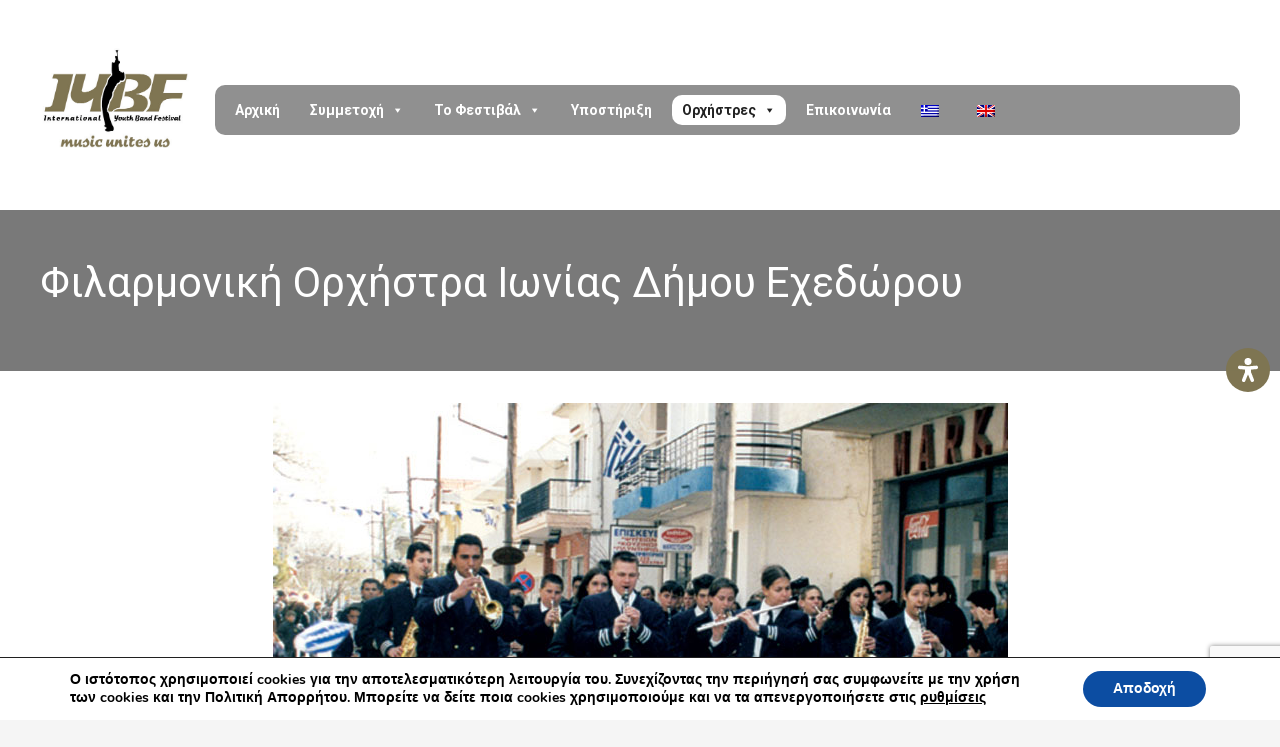

--- FILE ---
content_type: text/html; charset=UTF-8
request_url: https://www.youthbandfestival.gr/orchistres/ionia/
body_size: 28969
content:
<!doctype html>
<html lang="el">
<head>
<meta charset="UTF-8">
<meta name="viewport" content="width=device-width, initial-scale=1">
<link rel="profile" href="https://gmpg.org/xfn/11">
<meta name='robots' content='index, follow, max-image-preview:large, max-snippet:-1, max-video-preview:-1' />
<style>img:is([sizes="auto" i], [sizes^="auto," i]) { contain-intrinsic-size: 3000px 1500px }</style>
<link rel="alternate" hreflang="el" href="https://www.youthbandfestival.gr/orchistres/ionia/" />
<link rel="alternate" hreflang="en-us" href="https://www.youthbandfestival.gr/en/participating-orchestras/ionia-marching-band/" />
<link rel="alternate" hreflang="x-default" href="https://www.youthbandfestival.gr/orchistres/ionia/" />
<!-- This site is optimized with the Yoast SEO plugin v26.7 - https://yoast.com/wordpress/plugins/seo/ -->
<title>Φιλαρμονική Ιωνίας - Διεθνές Φεστιβάλ Νεανικών Ορχηστρών</title>
<meta name="description" content="Η Φιλαρμονική Ιωνίας ιδρύθηκε το 1988 και αποτελεί τμήμα του Πολιτιστικού Οργανισμού του Δήμου Εχεδώρου. Από τότε και μέχρι και σήμερα, συμμετέχει σε..." />
<link rel="canonical" href="https://www.youthbandfestival.gr/orchistres/ionia/" />
<meta property="og:locale" content="el_GR" />
<meta property="og:type" content="article" />
<meta property="og:title" content="Φιλαρμονική Ιωνίας - Διεθνές Φεστιβάλ Νεανικών Ορχηστρών" />
<meta property="og:description" content="Η Φιλαρμονική Ιωνίας ιδρύθηκε το 1988 και αποτελεί τμήμα του Πολιτιστικού Οργανισμού του Δήμου Εχεδώρου. Από τότε και μέχρι και σήμερα, συμμετέχει σε..." />
<meta property="og:url" content="https://www.youthbandfestival.gr/orchistres/ionia/" />
<meta property="og:site_name" content="Διεθνές Φεστιβάλ Νεανικών Ορχηστρών" />
<meta property="article:publisher" content="https://www.facebook.com/internationalyouthbandfestival/" />
<meta property="article:modified_time" content="2021-06-08T12:52:01+00:00" />
<meta property="og:image" content="https://www.youthbandfestival.gr/wp-content/uploads/ionia.jpg" />
<meta property="og:image:width" content="735" />
<meta property="og:image:height" content="490" />
<meta property="og:image:type" content="image/jpeg" />
<meta name="twitter:label1" content="Est. reading time" />
<meta name="twitter:data1" content="1 minute" />
<script type="application/ld+json" class="yoast-schema-graph">{"@context":"https://schema.org","@graph":[{"@type":"WebPage","@id":"https://www.youthbandfestival.gr/orchistres/ionia/","url":"https://www.youthbandfestival.gr/orchistres/ionia/","name":"Φιλαρμονική Ιωνίας - Διεθνές Φεστιβάλ Νεανικών Ορχηστρών","isPartOf":{"@id":"https://www.youthbandfestival.gr/#website"},"primaryImageOfPage":{"@id":"https://www.youthbandfestival.gr/orchistres/ionia/#primaryimage"},"image":{"@id":"https://www.youthbandfestival.gr/orchistres/ionia/#primaryimage"},"thumbnailUrl":"https://www.youthbandfestival.gr/wp-content/uploads/ionia.jpg","datePublished":"2014-10-29T17:24:04+00:00","dateModified":"2021-06-08T12:52:01+00:00","description":"Η Φιλαρμονική Ιωνίας ιδρύθηκε το 1988 και αποτελεί τμήμα του Πολιτιστικού Οργανισμού του Δήμου Εχεδώρου. Από τότε και μέχρι και σήμερα, συμμετέχει σε...","breadcrumb":{"@id":"https://www.youthbandfestival.gr/orchistres/ionia/#breadcrumb"},"inLanguage":"el","potentialAction":[{"@type":"ReadAction","target":["https://www.youthbandfestival.gr/orchistres/ionia/"]}]},{"@type":"ImageObject","inLanguage":"el","@id":"https://www.youthbandfestival.gr/orchistres/ionia/#primaryimage","url":"https://www.youthbandfestival.gr/wp-content/uploads/ionia.jpg","contentUrl":"https://www.youthbandfestival.gr/wp-content/uploads/ionia.jpg","width":735,"height":490,"caption":"Φιλαρμονική Ιωνίας"},{"@type":"BreadcrumbList","@id":"https://www.youthbandfestival.gr/orchistres/ionia/#breadcrumb","itemListElement":[{"@type":"ListItem","position":1,"name":"Home","item":"https://www.youthbandfestival.gr/"},{"@type":"ListItem","position":2,"name":"Ορχήστρες","item":"https://www.youthbandfestival.gr/orchistres/"},{"@type":"ListItem","position":3,"name":"Φιλαρμονική Ορχήστρα Ιωνίας Δήμου Εχεδώρου"}]},{"@type":"WebSite","@id":"https://www.youthbandfestival.gr/#website","url":"https://www.youthbandfestival.gr/","name":"Διεθνές Φεστιβάλ Νεανικών Ορχηστρών","description":"","publisher":{"@id":"https://www.youthbandfestival.gr/#organization"},"potentialAction":[{"@type":"SearchAction","target":{"@type":"EntryPoint","urlTemplate":"https://www.youthbandfestival.gr/?s={search_term_string}"},"query-input":{"@type":"PropertyValueSpecification","valueRequired":true,"valueName":"search_term_string"}}],"inLanguage":"el"},{"@type":"Organization","@id":"https://www.youthbandfestival.gr/#organization","name":"Διεθνές Φεστιβάλ Νεανικών Ορχηστών","url":"https://www.youthbandfestival.gr/","logo":{"@type":"ImageObject","inLanguage":"el","@id":"https://www.youthbandfestival.gr/#/schema/logo/image/","url":"https://www.youthbandfestival.gr/wp-content/uploads/cropped-20th-logo.jpg","contentUrl":"https://www.youthbandfestival.gr/wp-content/uploads/cropped-20th-logo.jpg","width":512,"height":512,"caption":"Διεθνές Φεστιβάλ Νεανικών Ορχηστών"},"image":{"@id":"https://www.youthbandfestival.gr/#/schema/logo/image/"},"sameAs":["https://www.facebook.com/internationalyouthbandfestival/","https://x.com/IYBFSindos","https://www.instagram.com/iybfofficial/","https://www.youtube.com/channel/UC2ez0NrpjlcKiMrgXVy83PQ"]}]}</script>
<!-- / Yoast SEO plugin. -->
<link rel='dns-prefetch' href='//fonts.googleapis.com' />
<link rel="alternate" type="application/rss+xml" title="Διεθνές Φεστιβάλ Νεανικών Ορχηστρών &raquo; Feed" href="https://www.youthbandfestival.gr/feed/" />
<style>
.lazyload,
.lazyloading {
max-width: 100%;
}
</style>
<style>
</style>
<!-- <link rel='stylesheet' id='cf7ic_style-css' href='https://www.youthbandfestival.gr/wp-content/plugins/contact-form-7-image-captcha/css/cf7ic-style.css?ver=3.3.7' type='text/css' media='all' /> -->
<!-- <link rel='stylesheet' id='citadela-reset-css' href='https://www.youthbandfestival.gr/wp-content/themes/citadela/design/css/reset.css?ver=1718720090' type='text/css' media='all' /> -->
<!-- <link rel='stylesheet' id='citadela-base-css' href='https://www.youthbandfestival.gr/wp-content/themes/citadela/design/css/base.css?ver=1718720090' type='text/css' media='all' /> -->
<!-- <link rel='stylesheet' id='wp-block-library-css' href='https://www.youthbandfestival.gr/wp-includes/css/dist/block-library/style.min.css?ver=5ee9e9cdc281ead1459400e9ef659393' type='text/css' media='all' /> -->
<link rel="stylesheet" type="text/css" href="//www.youthbandfestival.gr/wp-content/cache/wpfc-minified/2dfxxbaa/fjkw9.css" media="all"/>
<style id='classic-theme-styles-inline-css' type='text/css'>
/*! This file is auto-generated */
.wp-block-button__link{color:#fff;background-color:#32373c;border-radius:9999px;box-shadow:none;text-decoration:none;padding:calc(.667em + 2px) calc(1.333em + 2px);font-size:1.125em}.wp-block-file__button{background:#32373c;color:#fff;text-decoration:none}
</style>
<style id='caterhamcomputing-cc-child-pages-style-inline-css' type='text/css'>
</style>
<!-- <link rel='stylesheet' id='citadela-blog-posts-block-style-css' href='https://www.youthbandfestival.gr/wp-content/plugins/citadela-pro/assets/blocks/blog-posts/style.css?ver=1721991877' type='text/css' media='all' /> -->
<!-- <link rel='stylesheet' id='citadela-posts-block-style-css' href='https://www.youthbandfestival.gr/wp-content/plugins/citadela-pro/assets/blocks/posts/style.css?ver=1721991877' type='text/css' media='all' /> -->
<!-- <link rel='stylesheet' id='citadela-price-table-block-style-css' href='https://www.youthbandfestival.gr/wp-content/plugins/citadela-pro/assets/blocks/price-table/style.css?ver=1721991877' type='text/css' media='all' /> -->
<!-- <link rel='stylesheet' id='citadela-spacer-block-style-css' href='https://www.youthbandfestival.gr/wp-content/plugins/citadela-pro/assets/blocks/spacer/style.css?ver=1721991877' type='text/css' media='all' /> -->
<!-- <link rel='stylesheet' id='citadela-service-block-style-css' href='https://www.youthbandfestival.gr/wp-content/plugins/citadela-pro/assets/blocks/service/style.css?ver=1721991877' type='text/css' media='all' /> -->
<!-- <link rel='stylesheet' id='citadela-responsive-text-block-style-css' href='https://www.youthbandfestival.gr/wp-content/plugins/citadela-pro/assets/blocks/responsive-text/style.css?ver=1721991877' type='text/css' media='all' /> -->
<!-- <link rel='stylesheet' id='citadela-page-title-block-style-css' href='https://www.youthbandfestival.gr/wp-content/plugins/citadela-pro/assets/blocks/page-title/style.css?ver=1721991877' type='text/css' media='all' /> -->
<!-- <link rel='stylesheet' id='citadela-opening-hours-block-style-css' href='https://www.youthbandfestival.gr/wp-content/plugins/citadela-pro/assets/blocks/opening-hours/style.css?ver=1721991877' type='text/css' media='all' /> -->
<!-- <link rel='stylesheet' id='citadela-cluster-block-style-css' href='https://www.youthbandfestival.gr/wp-content/plugins/citadela-pro/assets/blocks/cluster/style.css?ver=1721991877' type='text/css' media='all' /> -->
<link rel="stylesheet" type="text/css" href="//www.youthbandfestival.gr/wp-content/cache/wpfc-minified/f2qz75s0/fjkw9.css" media="all"/>
<style id='global-styles-inline-css' type='text/css'>
:root{--wp--preset--aspect-ratio--square: 1;--wp--preset--aspect-ratio--4-3: 4/3;--wp--preset--aspect-ratio--3-4: 3/4;--wp--preset--aspect-ratio--3-2: 3/2;--wp--preset--aspect-ratio--2-3: 2/3;--wp--preset--aspect-ratio--16-9: 16/9;--wp--preset--aspect-ratio--9-16: 9/16;--wp--preset--color--black: #000000;--wp--preset--color--cyan-bluish-gray: #abb8c3;--wp--preset--color--white: #ffffff;--wp--preset--color--pale-pink: #f78da7;--wp--preset--color--vivid-red: #cf2e2e;--wp--preset--color--luminous-vivid-orange: #ff6900;--wp--preset--color--luminous-vivid-amber: #fcb900;--wp--preset--color--light-green-cyan: #7bdcb5;--wp--preset--color--vivid-green-cyan: #00d084;--wp--preset--color--pale-cyan-blue: #8ed1fc;--wp--preset--color--vivid-cyan-blue: #0693e3;--wp--preset--color--vivid-purple: #9b51e0;--wp--preset--gradient--vivid-cyan-blue-to-vivid-purple: linear-gradient(135deg,rgba(6,147,227,1) 0%,rgb(155,81,224) 100%);--wp--preset--gradient--light-green-cyan-to-vivid-green-cyan: linear-gradient(135deg,rgb(122,220,180) 0%,rgb(0,208,130) 100%);--wp--preset--gradient--luminous-vivid-amber-to-luminous-vivid-orange: linear-gradient(135deg,rgba(252,185,0,1) 0%,rgba(255,105,0,1) 100%);--wp--preset--gradient--luminous-vivid-orange-to-vivid-red: linear-gradient(135deg,rgba(255,105,0,1) 0%,rgb(207,46,46) 100%);--wp--preset--gradient--very-light-gray-to-cyan-bluish-gray: linear-gradient(135deg,rgb(238,238,238) 0%,rgb(169,184,195) 100%);--wp--preset--gradient--cool-to-warm-spectrum: linear-gradient(135deg,rgb(74,234,220) 0%,rgb(151,120,209) 20%,rgb(207,42,186) 40%,rgb(238,44,130) 60%,rgb(251,105,98) 80%,rgb(254,248,76) 100%);--wp--preset--gradient--blush-light-purple: linear-gradient(135deg,rgb(255,206,236) 0%,rgb(152,150,240) 100%);--wp--preset--gradient--blush-bordeaux: linear-gradient(135deg,rgb(254,205,165) 0%,rgb(254,45,45) 50%,rgb(107,0,62) 100%);--wp--preset--gradient--luminous-dusk: linear-gradient(135deg,rgb(255,203,112) 0%,rgb(199,81,192) 50%,rgb(65,88,208) 100%);--wp--preset--gradient--pale-ocean: linear-gradient(135deg,rgb(255,245,203) 0%,rgb(182,227,212) 50%,rgb(51,167,181) 100%);--wp--preset--gradient--electric-grass: linear-gradient(135deg,rgb(202,248,128) 0%,rgb(113,206,126) 100%);--wp--preset--gradient--midnight: linear-gradient(135deg,rgb(2,3,129) 0%,rgb(40,116,252) 100%);--wp--preset--font-size--small: 13px;--wp--preset--font-size--medium: 20px;--wp--preset--font-size--large: 36px;--wp--preset--font-size--x-large: 42px;--wp--preset--spacing--20: 0.44rem;--wp--preset--spacing--30: 0.67rem;--wp--preset--spacing--40: 1rem;--wp--preset--spacing--50: 1.5rem;--wp--preset--spacing--60: 2.25rem;--wp--preset--spacing--70: 3.38rem;--wp--preset--spacing--80: 5.06rem;--wp--preset--shadow--natural: 6px 6px 9px rgba(0, 0, 0, 0.2);--wp--preset--shadow--deep: 12px 12px 50px rgba(0, 0, 0, 0.4);--wp--preset--shadow--sharp: 6px 6px 0px rgba(0, 0, 0, 0.2);--wp--preset--shadow--outlined: 6px 6px 0px -3px rgba(255, 255, 255, 1), 6px 6px rgba(0, 0, 0, 1);--wp--preset--shadow--crisp: 6px 6px 0px rgba(0, 0, 0, 1);}:where(.is-layout-flex){gap: 0.5em;}:where(.is-layout-grid){gap: 0.5em;}body .is-layout-flex{display: flex;}.is-layout-flex{flex-wrap: wrap;align-items: center;}.is-layout-flex > :is(*, div){margin: 0;}body .is-layout-grid{display: grid;}.is-layout-grid > :is(*, div){margin: 0;}:where(.wp-block-columns.is-layout-flex){gap: 2em;}:where(.wp-block-columns.is-layout-grid){gap: 2em;}:where(.wp-block-post-template.is-layout-flex){gap: 1.25em;}:where(.wp-block-post-template.is-layout-grid){gap: 1.25em;}.has-black-color{color: var(--wp--preset--color--black) !important;}.has-cyan-bluish-gray-color{color: var(--wp--preset--color--cyan-bluish-gray) !important;}.has-white-color{color: var(--wp--preset--color--white) !important;}.has-pale-pink-color{color: var(--wp--preset--color--pale-pink) !important;}.has-vivid-red-color{color: var(--wp--preset--color--vivid-red) !important;}.has-luminous-vivid-orange-color{color: var(--wp--preset--color--luminous-vivid-orange) !important;}.has-luminous-vivid-amber-color{color: var(--wp--preset--color--luminous-vivid-amber) !important;}.has-light-green-cyan-color{color: var(--wp--preset--color--light-green-cyan) !important;}.has-vivid-green-cyan-color{color: var(--wp--preset--color--vivid-green-cyan) !important;}.has-pale-cyan-blue-color{color: var(--wp--preset--color--pale-cyan-blue) !important;}.has-vivid-cyan-blue-color{color: var(--wp--preset--color--vivid-cyan-blue) !important;}.has-vivid-purple-color{color: var(--wp--preset--color--vivid-purple) !important;}.has-black-background-color{background-color: var(--wp--preset--color--black) !important;}.has-cyan-bluish-gray-background-color{background-color: var(--wp--preset--color--cyan-bluish-gray) !important;}.has-white-background-color{background-color: var(--wp--preset--color--white) !important;}.has-pale-pink-background-color{background-color: var(--wp--preset--color--pale-pink) !important;}.has-vivid-red-background-color{background-color: var(--wp--preset--color--vivid-red) !important;}.has-luminous-vivid-orange-background-color{background-color: var(--wp--preset--color--luminous-vivid-orange) !important;}.has-luminous-vivid-amber-background-color{background-color: var(--wp--preset--color--luminous-vivid-amber) !important;}.has-light-green-cyan-background-color{background-color: var(--wp--preset--color--light-green-cyan) !important;}.has-vivid-green-cyan-background-color{background-color: var(--wp--preset--color--vivid-green-cyan) !important;}.has-pale-cyan-blue-background-color{background-color: var(--wp--preset--color--pale-cyan-blue) !important;}.has-vivid-cyan-blue-background-color{background-color: var(--wp--preset--color--vivid-cyan-blue) !important;}.has-vivid-purple-background-color{background-color: var(--wp--preset--color--vivid-purple) !important;}.has-black-border-color{border-color: var(--wp--preset--color--black) !important;}.has-cyan-bluish-gray-border-color{border-color: var(--wp--preset--color--cyan-bluish-gray) !important;}.has-white-border-color{border-color: var(--wp--preset--color--white) !important;}.has-pale-pink-border-color{border-color: var(--wp--preset--color--pale-pink) !important;}.has-vivid-red-border-color{border-color: var(--wp--preset--color--vivid-red) !important;}.has-luminous-vivid-orange-border-color{border-color: var(--wp--preset--color--luminous-vivid-orange) !important;}.has-luminous-vivid-amber-border-color{border-color: var(--wp--preset--color--luminous-vivid-amber) !important;}.has-light-green-cyan-border-color{border-color: var(--wp--preset--color--light-green-cyan) !important;}.has-vivid-green-cyan-border-color{border-color: var(--wp--preset--color--vivid-green-cyan) !important;}.has-pale-cyan-blue-border-color{border-color: var(--wp--preset--color--pale-cyan-blue) !important;}.has-vivid-cyan-blue-border-color{border-color: var(--wp--preset--color--vivid-cyan-blue) !important;}.has-vivid-purple-border-color{border-color: var(--wp--preset--color--vivid-purple) !important;}.has-vivid-cyan-blue-to-vivid-purple-gradient-background{background: var(--wp--preset--gradient--vivid-cyan-blue-to-vivid-purple) !important;}.has-light-green-cyan-to-vivid-green-cyan-gradient-background{background: var(--wp--preset--gradient--light-green-cyan-to-vivid-green-cyan) !important;}.has-luminous-vivid-amber-to-luminous-vivid-orange-gradient-background{background: var(--wp--preset--gradient--luminous-vivid-amber-to-luminous-vivid-orange) !important;}.has-luminous-vivid-orange-to-vivid-red-gradient-background{background: var(--wp--preset--gradient--luminous-vivid-orange-to-vivid-red) !important;}.has-very-light-gray-to-cyan-bluish-gray-gradient-background{background: var(--wp--preset--gradient--very-light-gray-to-cyan-bluish-gray) !important;}.has-cool-to-warm-spectrum-gradient-background{background: var(--wp--preset--gradient--cool-to-warm-spectrum) !important;}.has-blush-light-purple-gradient-background{background: var(--wp--preset--gradient--blush-light-purple) !important;}.has-blush-bordeaux-gradient-background{background: var(--wp--preset--gradient--blush-bordeaux) !important;}.has-luminous-dusk-gradient-background{background: var(--wp--preset--gradient--luminous-dusk) !important;}.has-pale-ocean-gradient-background{background: var(--wp--preset--gradient--pale-ocean) !important;}.has-electric-grass-gradient-background{background: var(--wp--preset--gradient--electric-grass) !important;}.has-midnight-gradient-background{background: var(--wp--preset--gradient--midnight) !important;}.has-small-font-size{font-size: var(--wp--preset--font-size--small) !important;}.has-medium-font-size{font-size: var(--wp--preset--font-size--medium) !important;}.has-large-font-size{font-size: var(--wp--preset--font-size--large) !important;}.has-x-large-font-size{font-size: var(--wp--preset--font-size--x-large) !important;}
:where(.wp-block-post-template.is-layout-flex){gap: 1.25em;}:where(.wp-block-post-template.is-layout-grid){gap: 1.25em;}
:where(.wp-block-columns.is-layout-flex){gap: 2em;}:where(.wp-block-columns.is-layout-grid){gap: 2em;}
:root :where(.wp-block-pullquote){font-size: 1.5em;line-height: 1.6;}
</style>
<!-- <link rel='stylesheet' id='ccchildpagescss-css' href='https://www.youthbandfestival.gr/wp-content/plugins/cc-child-pages/includes/css/styles.css?ver=1.43' type='text/css' media='all' /> -->
<!-- <link rel='stylesheet' id='ccchildpagesskincss-css' href='https://www.youthbandfestival.gr/wp-content/plugins/cc-child-pages/includes/css/skins.css?ver=1.43' type='text/css' media='all' /> -->
<!-- <link rel='stylesheet' id='contact-form-7-css' href='https://www.youthbandfestival.gr/wp-content/plugins/contact-form-7/includes/css/styles.css?ver=6.1.4' type='text/css' media='all' /> -->
<!-- <link rel='stylesheet' id='wpcdt-public-css-css' href='https://www.youthbandfestival.gr/wp-content/plugins/countdown-timer-ultimate/assets/css/wpcdt-public.css?ver=2.6.9' type='text/css' media='all' /> -->
<!-- <link rel='stylesheet' id='foobox-free-min-css' href='https://www.youthbandfestival.gr/wp-content/plugins/foobox-image-lightbox/free/css/foobox.free.min.css?ver=2.7.35' type='text/css' media='all' /> -->
<!-- <link rel='stylesheet' id='wpml-legacy-horizontal-list-0-css' href='https://www.youthbandfestival.gr/wp-content/plugins/sitepress-multilingual-cms/templates/language-switchers/legacy-list-horizontal/style.min.css?ver=1' type='text/css' media='all' /> -->
<link rel="stylesheet" type="text/css" href="//www.youthbandfestival.gr/wp-content/cache/wpfc-minified/foqt1i9t/fjkw9.css" media="all"/>
<style id='wpml-legacy-horizontal-list-0-inline-css' type='text/css'>
.wpml-ls-statics-shortcode_actions, .wpml-ls-statics-shortcode_actions .wpml-ls-sub-menu, .wpml-ls-statics-shortcode_actions a {border-color:#cdcdcd;}.wpml-ls-statics-shortcode_actions a, .wpml-ls-statics-shortcode_actions .wpml-ls-sub-menu a, .wpml-ls-statics-shortcode_actions .wpml-ls-sub-menu a:link, .wpml-ls-statics-shortcode_actions li:not(.wpml-ls-current-language) .wpml-ls-link, .wpml-ls-statics-shortcode_actions li:not(.wpml-ls-current-language) .wpml-ls-link:link {color:#444444;background-color:#ffffff;}.wpml-ls-statics-shortcode_actions .wpml-ls-sub-menu a:hover,.wpml-ls-statics-shortcode_actions .wpml-ls-sub-menu a:focus, .wpml-ls-statics-shortcode_actions .wpml-ls-sub-menu a:link:hover, .wpml-ls-statics-shortcode_actions .wpml-ls-sub-menu a:link:focus {color:#000000;background-color:#eeeeee;}.wpml-ls-statics-shortcode_actions .wpml-ls-current-language > a {color:#444444;background-color:#ffffff;}.wpml-ls-statics-shortcode_actions .wpml-ls-current-language:hover>a, .wpml-ls-statics-shortcode_actions .wpml-ls-current-language>a:focus {color:#000000;background-color:#eeeeee;}
</style>
<!-- <link rel='stylesheet' id='wpml-menu-item-0-css' href='https://www.youthbandfestival.gr/wp-content/plugins/sitepress-multilingual-cms/templates/language-switchers/menu-item/style.min.css?ver=1' type='text/css' media='all' /> -->
<!-- <link rel='stylesheet' id='megamenu-css' href='https://www.youthbandfestival.gr/wp-content/uploads/maxmegamenu/style_el.css?ver=9d7803' type='text/css' media='all' /> -->
<!-- <link rel='stylesheet' id='dashicons-css' href='https://www.youthbandfestival.gr/wp-includes/css/dashicons.min.css?ver=5ee9e9cdc281ead1459400e9ef659393' type='text/css' media='all' /> -->
<!-- <link rel='stylesheet' id='citadela-theme-general-styles-css' href='https://www.youthbandfestival.gr/wp-content/uploads/tmp/citadela-theme/citadela-theme-tmp-style.css?ver=1762771387' type='text/css' media='all' /> -->
<!-- <link rel='stylesheet' id='citadela-fontawesome-css' href='https://www.youthbandfestival.gr/wp-content/themes/citadela/design/css/assets/fontawesome/css/all.min.css?ver=5.8.2' type='text/css' media='all' /> -->
<!-- <link rel='stylesheet' id='citadela-photoswipe-css-css' href='https://www.youthbandfestival.gr/wp-content/themes/citadela/citadela-theme/assets/photoswipe/photoswipe.css?ver=4.1.3' type='text/css' media='all' /> -->
<!-- <link rel='stylesheet' id='citadela-photoswipe-css-default-skin-css' href='https://www.youthbandfestival.gr/wp-content/themes/citadela/citadela-theme/assets/photoswipe/default-skin/default-skin.css?ver=4.1.3' type='text/css' media='all' /> -->
<link rel="stylesheet" type="text/css" href="//www.youthbandfestival.gr/wp-content/cache/wpfc-minified/dscnjf5r/fjqm9.css" media="all"/>
<link rel='stylesheet' id='citadela-pro-google-fonts-css' href='https://fonts.googleapis.com/css?family=Roboto%3A100%2C100italic%2C300%2C300italic%2Cregular%2Citalic%2C500%2C500italic%2C700%2C700italic%2C900%2C900italic&#038;subset=cyrillic%2Ccyrillic-ext%2Cgreek%2Cgreek-ext%2Clatin%2Clatin-ext%2Cvietnamese&#038;display=swap&#038;ver=6.8.3' type='text/css' media='all' />
<!-- <link rel='stylesheet' id='mdp-readabler-css' href='https://www.youthbandfestival.gr/wp-content/plugins/readabler/css/readabler.min.css?ver=2.0.5' type='text/css' media='all' /> -->
<link rel="stylesheet" type="text/css" href="//www.youthbandfestival.gr/wp-content/cache/wpfc-minified/l9qkrohp/fjkw9.css" media="all"/>
<style id='mdp-readabler-inline-css' type='text/css'>
:root{
--readabler-overlay: rgba(2, 83, 238, 1);--readabler-bg: rgba(255, 255, 255, 1);--readabler-bg-dark: rgba(22, 25, 27, 1);--readabler-text: rgba(51, 51, 51, 1);--readabler-text-dark: rgba(222, 239, 253, 1);--readabler-color: rgba(33, 111, 243, 1);--readabler-color-dark: rgba(33, 111, 243, 1);--readabler-color-transparent: rgba(33,111,243,.2);--readabler-color-transparent-dark: rgba(33,111,243,.2);--readabler-color-transparent-15: rgba(33,111,243,.15);--readabler-color-transparent-15-dark: rgba(33,111,243,.15);--readabler-color-transparent-25: rgba(33,111,243,.25);--readabler-color-transparent-25-dark: rgba(33,111,243,.25);--readabler-color-transparent-50: rgba(33,111,243,.5);--readabler-color-transparent-50-dark: rgba(33,111,243,.5);--readabler-border-radius: 20px;--readabler-animate: 600ms;--readabler-reading-mask-color: rgba(0, 0, 0, 0.7);--readabler-text-magnifier-bg-color: rbga(255, 255, 255, 0.9);--readabler-text-magnifier-color: #595959;--readabler-text-magnifier-font-size: 36px;--readabler-highlight-titles-style: solid;--readabler-highlight-titles-color: #639af9;--readabler-highlight-titles-width: 2px;--readabler-highlight-titles-offset: 2px;--readabler-highlight-links-style: solid;--readabler-highlight-links-color: #639af9;--readabler-highlight-links-width: 2px;--readabler-highlight-links-offset: 2px;--readabler-reading-guide-width: 500px;--readabler-reading-guide-height: 12px;--readabler-reading-guide-bg-color: #0274e6;--readabler-reading-guide-border-color: #000000;--readabler-reading-guide-border-width: 2px;--readabler-reading-guide-border-radius: 10px;--readabler-reading-guide-arrow: 10;--readabler-highlight-hover-style: solid;--readabler-highlight-hover-color: #639af9;--readabler-highlight-hover-width: 2px;--readabler-highlight-hover-offset: 2px;--readabler-highlight-focus-style: solid;--readabler-highlight-focus-color: #639af9;--readabler-highlight-focus-width: 2px;--readabler-highlight-focus-offset: 2px;
}
.mdp-readabler-tts {
--readabler-tts-bg: transparent;
--readabler-tts-color: transparent;
}
.mdp-readabler-trigger-button-box{
--readabler-btn-margin: 10px;
--readabler-btn-padding: 10px;
--readabler-btn-radius: 50px;
--readabler-btn-color: rgba(255, 255, 255, 1);
--readabler-btn-color-hover: rgba(255, 255, 255, 1);
--readabler-btn-bg: rgba(127, 117, 82, 1);
--readabler-btn-bg-hover: rgba(127, 117, 82, 0.75);
--readabler-btn-size: 24px;
--readabler-btn-delay: 0s;
}
#mdp-readabler-voice-navigation{
--readabler-bg: rgba(255, 255, 255, 1);
--readabler-bg-dark: rgba(22, 25, 27, 1);
--readabler-text: rgba(51, 51, 51, 1);
--readabler-text-dark: rgba(222, 239, 253, 1);
--readabler-color: rgba(33, 111, 243, 1);
--readabler-color-dark: rgba(33, 111, 243, 1);
--readabler-color-transparent: rgba(33,111,243,.2);
--readabler-color-transparent-dark: rgba(33,111,243,.2);
--readabler-border-radius: 20px;
--readabler-animate: 600ms;
}
#mdp-readabler-keyboard-box {
--readabler-keyboard-light-bg: #ececec;
--readabler-keyboard-light-key-bg: #ffffff;
--readabler-keyboard-light-key: #111111;	        	
--readabler-keyboard-dark-bg: #000000CC;
--readabler-keyboard-dark-key-bg: rgba( 0, 0, 0, .5 );
--readabler-keyboard-dark-key: #ffffff;
}	        
</style>
<!-- <link rel='stylesheet' id='moove_gdpr_frontend-css' href='https://www.youthbandfestival.gr/wp-content/plugins/gdpr-cookie-compliance/dist/styles/gdpr-main.css?ver=5.0.9' type='text/css' media='all' /> -->
<link rel="stylesheet" type="text/css" href="//www.youthbandfestival.gr/wp-content/cache/wpfc-minified/fhnvm55e/fjkw9.css" media="all"/>
<style id='moove_gdpr_frontend-inline-css' type='text/css'>
#moove_gdpr_cookie_modal,#moove_gdpr_cookie_info_bar,.gdpr_cookie_settings_shortcode_content{font-family:&#039;Nunito&#039;,sans-serif}#moove_gdpr_save_popup_settings_button{background-color:#373737;color:#fff}#moove_gdpr_save_popup_settings_button:hover{background-color:#000}#moove_gdpr_cookie_info_bar .moove-gdpr-info-bar-container .moove-gdpr-info-bar-content a.mgbutton,#moove_gdpr_cookie_info_bar .moove-gdpr-info-bar-container .moove-gdpr-info-bar-content button.mgbutton{background-color:#0C4DA2}#moove_gdpr_cookie_modal .moove-gdpr-modal-content .moove-gdpr-modal-footer-content .moove-gdpr-button-holder a.mgbutton,#moove_gdpr_cookie_modal .moove-gdpr-modal-content .moove-gdpr-modal-footer-content .moove-gdpr-button-holder button.mgbutton,.gdpr_cookie_settings_shortcode_content .gdpr-shr-button.button-green{background-color:#0C4DA2;border-color:#0C4DA2}#moove_gdpr_cookie_modal .moove-gdpr-modal-content .moove-gdpr-modal-footer-content .moove-gdpr-button-holder a.mgbutton:hover,#moove_gdpr_cookie_modal .moove-gdpr-modal-content .moove-gdpr-modal-footer-content .moove-gdpr-button-holder button.mgbutton:hover,.gdpr_cookie_settings_shortcode_content .gdpr-shr-button.button-green:hover{background-color:#fff;color:#0C4DA2}#moove_gdpr_cookie_modal .moove-gdpr-modal-content .moove-gdpr-modal-close i,#moove_gdpr_cookie_modal .moove-gdpr-modal-content .moove-gdpr-modal-close span.gdpr-icon{background-color:#0C4DA2;border:1px solid #0C4DA2}#moove_gdpr_cookie_info_bar span.moove-gdpr-infobar-allow-all.focus-g,#moove_gdpr_cookie_info_bar span.moove-gdpr-infobar-allow-all:focus,#moove_gdpr_cookie_info_bar button.moove-gdpr-infobar-allow-all.focus-g,#moove_gdpr_cookie_info_bar button.moove-gdpr-infobar-allow-all:focus,#moove_gdpr_cookie_info_bar span.moove-gdpr-infobar-reject-btn.focus-g,#moove_gdpr_cookie_info_bar span.moove-gdpr-infobar-reject-btn:focus,#moove_gdpr_cookie_info_bar button.moove-gdpr-infobar-reject-btn.focus-g,#moove_gdpr_cookie_info_bar button.moove-gdpr-infobar-reject-btn:focus,#moove_gdpr_cookie_info_bar span.change-settings-button.focus-g,#moove_gdpr_cookie_info_bar span.change-settings-button:focus,#moove_gdpr_cookie_info_bar button.change-settings-button.focus-g,#moove_gdpr_cookie_info_bar button.change-settings-button:focus{-webkit-box-shadow:0 0 1px 3px #0C4DA2;-moz-box-shadow:0 0 1px 3px #0C4DA2;box-shadow:0 0 1px 3px #0C4DA2}#moove_gdpr_cookie_modal .moove-gdpr-modal-content .moove-gdpr-modal-close i:hover,#moove_gdpr_cookie_modal .moove-gdpr-modal-content .moove-gdpr-modal-close span.gdpr-icon:hover,#moove_gdpr_cookie_info_bar span[data-href]>u.change-settings-button{color:#0C4DA2}#moove_gdpr_cookie_modal .moove-gdpr-modal-content .moove-gdpr-modal-left-content #moove-gdpr-menu li.menu-item-selected a span.gdpr-icon,#moove_gdpr_cookie_modal .moove-gdpr-modal-content .moove-gdpr-modal-left-content #moove-gdpr-menu li.menu-item-selected button span.gdpr-icon{color:inherit}#moove_gdpr_cookie_modal .moove-gdpr-modal-content .moove-gdpr-modal-left-content #moove-gdpr-menu li a span.gdpr-icon,#moove_gdpr_cookie_modal .moove-gdpr-modal-content .moove-gdpr-modal-left-content #moove-gdpr-menu li button span.gdpr-icon{color:inherit}#moove_gdpr_cookie_modal .gdpr-acc-link{line-height:0;font-size:0;color:transparent;position:absolute}#moove_gdpr_cookie_modal .moove-gdpr-modal-content .moove-gdpr-modal-close:hover i,#moove_gdpr_cookie_modal .moove-gdpr-modal-content .moove-gdpr-modal-left-content #moove-gdpr-menu li a,#moove_gdpr_cookie_modal .moove-gdpr-modal-content .moove-gdpr-modal-left-content #moove-gdpr-menu li button,#moove_gdpr_cookie_modal .moove-gdpr-modal-content .moove-gdpr-modal-left-content #moove-gdpr-menu li button i,#moove_gdpr_cookie_modal .moove-gdpr-modal-content .moove-gdpr-modal-left-content #moove-gdpr-menu li a i,#moove_gdpr_cookie_modal .moove-gdpr-modal-content .moove-gdpr-tab-main .moove-gdpr-tab-main-content a:hover,#moove_gdpr_cookie_info_bar.moove-gdpr-dark-scheme .moove-gdpr-info-bar-container .moove-gdpr-info-bar-content a.mgbutton:hover,#moove_gdpr_cookie_info_bar.moove-gdpr-dark-scheme .moove-gdpr-info-bar-container .moove-gdpr-info-bar-content button.mgbutton:hover,#moove_gdpr_cookie_info_bar.moove-gdpr-dark-scheme .moove-gdpr-info-bar-container .moove-gdpr-info-bar-content a:hover,#moove_gdpr_cookie_info_bar.moove-gdpr-dark-scheme .moove-gdpr-info-bar-container .moove-gdpr-info-bar-content button:hover,#moove_gdpr_cookie_info_bar.moove-gdpr-dark-scheme .moove-gdpr-info-bar-container .moove-gdpr-info-bar-content span.change-settings-button:hover,#moove_gdpr_cookie_info_bar.moove-gdpr-dark-scheme .moove-gdpr-info-bar-container .moove-gdpr-info-bar-content button.change-settings-button:hover,#moove_gdpr_cookie_info_bar.moove-gdpr-dark-scheme .moove-gdpr-info-bar-container .moove-gdpr-info-bar-content u.change-settings-button:hover,#moove_gdpr_cookie_info_bar span[data-href]>u.change-settings-button,#moove_gdpr_cookie_info_bar.moove-gdpr-dark-scheme .moove-gdpr-info-bar-container .moove-gdpr-info-bar-content a.mgbutton.focus-g,#moove_gdpr_cookie_info_bar.moove-gdpr-dark-scheme .moove-gdpr-info-bar-container .moove-gdpr-info-bar-content button.mgbutton.focus-g,#moove_gdpr_cookie_info_bar.moove-gdpr-dark-scheme .moove-gdpr-info-bar-container .moove-gdpr-info-bar-content a.focus-g,#moove_gdpr_cookie_info_bar.moove-gdpr-dark-scheme .moove-gdpr-info-bar-container .moove-gdpr-info-bar-content button.focus-g,#moove_gdpr_cookie_info_bar.moove-gdpr-dark-scheme .moove-gdpr-info-bar-container .moove-gdpr-info-bar-content a.mgbutton:focus,#moove_gdpr_cookie_info_bar.moove-gdpr-dark-scheme .moove-gdpr-info-bar-container .moove-gdpr-info-bar-content button.mgbutton:focus,#moove_gdpr_cookie_info_bar.moove-gdpr-dark-scheme .moove-gdpr-info-bar-container .moove-gdpr-info-bar-content a:focus,#moove_gdpr_cookie_info_bar.moove-gdpr-dark-scheme .moove-gdpr-info-bar-container .moove-gdpr-info-bar-content button:focus,#moove_gdpr_cookie_info_bar.moove-gdpr-dark-scheme .moove-gdpr-info-bar-container .moove-gdpr-info-bar-content span.change-settings-button.focus-g,span.change-settings-button:focus,button.change-settings-button.focus-g,button.change-settings-button:focus,#moove_gdpr_cookie_info_bar.moove-gdpr-dark-scheme .moove-gdpr-info-bar-container .moove-gdpr-info-bar-content u.change-settings-button.focus-g,#moove_gdpr_cookie_info_bar.moove-gdpr-dark-scheme .moove-gdpr-info-bar-container .moove-gdpr-info-bar-content u.change-settings-button:focus{color:#0C4DA2}#moove_gdpr_cookie_modal .moove-gdpr-branding.focus-g span,#moove_gdpr_cookie_modal .moove-gdpr-modal-content .moove-gdpr-tab-main a.focus-g,#moove_gdpr_cookie_modal .moove-gdpr-modal-content .moove-gdpr-tab-main .gdpr-cd-details-toggle.focus-g{color:#0C4DA2}#moove_gdpr_cookie_modal.gdpr_lightbox-hide{display:none}
</style>
<!--n2css--><!--n2js--><script src='//www.youthbandfestival.gr/wp-content/cache/wpfc-minified/qxs5sjz4/fjkw9.js' type="text/javascript"></script>
<!-- <script type="text/javascript" src="https://www.youthbandfestival.gr/wp-includes/js/jquery/jquery.min.js?ver=3.7.1" id="jquery-core-js"></script> -->
<!-- <script type="text/javascript" src="https://www.youthbandfestival.gr/wp-includes/js/jquery/jquery-migrate.min.js?ver=3.4.1" id="jquery-migrate-js"></script> -->
<!-- <script type="text/javascript" src="https://www.youthbandfestival.gr/wp-content/plugins/citadela-pro/assets/blocks/spacer/src/frontend.js?ver=1721991877" id="spacer-frontend-js"></script> -->
<!-- <script type="text/javascript" src="https://www.youthbandfestival.gr/wp-content/plugins/citadela-pro/assets/blocks/service/src/frontend.js?ver=1721991877" id="service-frontend-js"></script> -->
<!-- <script type="text/javascript" src="https://www.youthbandfestival.gr/wp-content/plugins/citadela-pro/assets/blocks/responsive-text/src/frontend.js?ver=1721991877" id="responsive-text-frontend-js"></script> -->
<!-- <script type="text/javascript" src="https://www.youthbandfestival.gr/wp-content/plugins/citadela-pro/assets/blocks/page-title/src/frontend.js?ver=1721991877" id="page-title-frontend-js"></script> -->
<!-- <script type="text/javascript" src="https://www.youthbandfestival.gr/wp-content/plugins/citadela-pro/assets/blocks/cluster/src/frontend.js?ver=1721991877" id="cluster-frontend-js"></script> -->
<script type="text/javascript" id="foobox-free-min-js-before">
/* <![CDATA[ */
/* Run FooBox FREE (v2.7.35) */
var FOOBOX = window.FOOBOX = {
ready: true,
disableOthers: true,
o: {wordpress: { enabled: true }, hideScrollbars:false, closeOnOverlayClick:false, showCount:false, countMessage:'image %index of %total', captions: { dataTitle: ["captionTitle","title","elementorLightboxTitle"], dataDesc: ["captionDesc","description","elementorLightboxDescription"] }, rel: '', excludes:'.fbx-link,.nofoobox,.nolightbox,a[href*="pinterest.com/pin/create/button/"]', affiliate : { enabled: false }, error: "Could not load the item"},
selectors: [
".foogallery-container.foogallery-lightbox-foobox", ".foogallery-container.foogallery-lightbox-foobox-free", ".gallery", ".wp-block-gallery", ".wp-caption", ".wp-block-image", "a:has(img[class*=wp-image-])", ".foobox"
],
pre: function( $ ){
// Custom JavaScript (Pre)
},
post: function( $ ){
// Custom JavaScript (Post)
// Custom Captions Code
},
custom: function( $ ){
// Custom Extra JS
}
};
/* ]]> */
</script>
<script src='//www.youthbandfestival.gr/wp-content/cache/wpfc-minified/lbyyqkfo/fjkw9.js' type="text/javascript"></script>
<!-- <script type="text/javascript" src="https://www.youthbandfestival.gr/wp-content/plugins/foobox-image-lightbox/free/js/foobox.free.min.js?ver=2.7.35" id="foobox-free-min-js"></script> -->
<link rel="https://api.w.org/" href="https://www.youthbandfestival.gr/wp-json/" /><link rel="alternate" title="JSON" type="application/json" href="https://www.youthbandfestival.gr/wp-json/wp/v2/pages/3831" /><link rel="alternate" title="oEmbed (JSON)" type="application/json+oembed" href="https://www.youthbandfestival.gr/wp-json/oembed/1.0/embed?url=https%3A%2F%2Fwww.youthbandfestival.gr%2Forchistres%2Fionia%2F" />
<link rel="alternate" title="oEmbed (XML)" type="text/xml+oembed" href="https://www.youthbandfestival.gr/wp-json/oembed/1.0/embed?url=https%3A%2F%2Fwww.youthbandfestival.gr%2Forchistres%2Fionia%2F&#038;format=xml" />
<meta name="generator" content="WPML ver:4.8.6 stt:1,13;" />
<script>
document.documentElement.className = document.documentElement.className.replace('no-js', 'js');
</script>
<style>
.no-js img.lazyload {
display: none;
}
figure.wp-block-image img.lazyloading {
min-width: 150px;
}
.lazyload,
.lazyloading {
--smush-placeholder-width: 100px;
--smush-placeholder-aspect-ratio: 1/1;
width: var(--smush-image-width, var(--smush-placeholder-width)) !important;
aspect-ratio: var(--smush-image-aspect-ratio, var(--smush-placeholder-aspect-ratio)) !important;
}
.lazyload, .lazyloading {
opacity: 0;
}
.lazyloaded {
opacity: 1;
transition: opacity 400ms;
transition-delay: 0ms;
}
</style>
<link rel="preload" as="font" type="font/woff2" href="https://www.youthbandfestival.gr/wp-content/themes/citadela/design/css/assets/fontawesome/webfonts/fa-solid-900.woff2" crossorigin/><link rel="preload" as="font" type="font/woff2" href="https://www.youthbandfestival.gr/wp-content/themes/citadela/design/css/assets/fontawesome/webfonts/fa-regular-400.woff2" crossorigin/><link rel="preload" as="font" type="font/woff2" href="https://www.youthbandfestival.gr/wp-content/themes/citadela/design/css/assets/fontawesome/webfonts/fa-brands-400.woff2" crossorigin/><meta name="generator" content="Elementor 3.34.1; features: additional_custom_breakpoints; settings: css_print_method-external, google_font-enabled, font_display-auto">
<script type="text/javascript">
var CitadelaProSettings = {"wpSettings":{"postsPerPage":"10"},"specialPages":{"blog":"12941"}}        </script>
<style>
.e-con.e-parent:nth-of-type(n+4):not(.e-lazyloaded):not(.e-no-lazyload),
.e-con.e-parent:nth-of-type(n+4):not(.e-lazyloaded):not(.e-no-lazyload) * {
background-image: none !important;
}
@media screen and (max-height: 1024px) {
.e-con.e-parent:nth-of-type(n+3):not(.e-lazyloaded):not(.e-no-lazyload),
.e-con.e-parent:nth-of-type(n+3):not(.e-lazyloaded):not(.e-no-lazyload) * {
background-image: none !important;
}
}
@media screen and (max-height: 640px) {
.e-con.e-parent:nth-of-type(n+2):not(.e-lazyloaded):not(.e-no-lazyload),
.e-con.e-parent:nth-of-type(n+2):not(.e-lazyloaded):not(.e-no-lazyload) * {
background-image: none !important;
}
}
</style>
<link rel="icon" href="https://www.youthbandfestival.gr/wp-content/uploads/cropped-20th-logo-32x32.jpg" sizes="32x32" />
<link rel="icon" href="https://www.youthbandfestival.gr/wp-content/uploads/cropped-20th-logo-192x192.jpg" sizes="192x192" />
<link rel="apple-touch-icon" href="https://www.youthbandfestival.gr/wp-content/uploads/cropped-20th-logo-180x180.jpg" />
<meta name="msapplication-TileImage" content="https://www.youthbandfestival.gr/wp-content/uploads/cropped-20th-logo-270x270.jpg" />
<style type="text/css" id="wp-custom-css">
p, body {
color: #000 !important;
}
h5 {
color: #000 !important;  
font-size: 16px;
line-height: 1.6;
}
.elementor-widget-text-editor {
font-family: var(--e-global-typography-text-font-family), Sans-serif;
font-weight: var(--e-global-typography-text-font-weight);
color: #000;
}
a {
color: #2164df;
}
a:hover {
color: #2164df;
text-decoration: underline;
}
#nsmw-div-61565 .border-box {
background-color: !important;
color: #ffffff;
list-style-type: none;
display: inline-block;
line-height: 80px;
border: 0px solid rgba(167, 146, 129, 0.4) !important;
cursor: pointer;
transition: ease 0.3s;
width: 100%;
height: 100%;
transition-duration: .8s;
}
.entry-content > ul:not([class]) li, .item-content > ul:not([class]) li, .wp-block-column > ul:not([class]) li, .comment-content ul li, .wp-block-page-list li {
margin: 0.4em 0;
padding-left: 0em;
color: #000;
}
.nav-menu-footer {
padding-top: 5em !important;
}
.footer-widgets-area .widget .widget-title h3, .footer-widgets-area .widget .widget-title a {
color: #222222;
fill: #222222;
display: none;
}
.time_circles>div>h4, .time_circles>div>span {
margin: 0;
padding: 5px !important;
text-align: center;
font-family: 'Century Gothic',Arial;
line-height: 1;
}
@media only screen 
and (max-device-width: 1000px){
.site-footer h1, .site-footer h2, .site-footer h3, .site-footer h4, .site-footer h5, .site-footer h6 {
color: #000 !important;
fill: #ffffff;
margin-top: 140%;
}
.ycd-countdown-wrapper {
position: relative;
margin-top: 140%;
}
}
.widget a {
color: #000099;
fill: rgba(34, 34, 34, 0.5);
}
.widget ul, .widget ol {
list-style-type: disc;
margin: 0;
padding-top: 10px;
padding-bottom: 10px;
color: #000;
}
.page-fullwidth .site-content .page-title .entry-header, .page-fullwidth .content-area .site-main {
max-width: 1200px;
}
.site-content .page-title {
padding-top: 3em;
padding-bottom: 2em;
margin-bottom: 1em;
background-color: #797979;
}
.site-content .page-title .entry-header:before {
content: "";
width: 30px;
height: 0;
display: block;
border-bottom: 0px solid currentColor;
position: absolute;
left: 0;
bottom: -2em;
}
.site-content .page-title .entry-header {
position: relative;
margin-bottom: 2em;
color: #ffffff;
fill: #222222;
}
.site-content .page-title .entry-header h1 .main-text {
color: #fff;
fill: rgba(34, 34, 34, 0.5);
display: block;
font-size: 0.9rem;
font-weight: 700;
margin-bottom: 0.4em;
text-transform: none;
letter-spacing: 0.1em;
font-family: roboto;
}
.single-post .site-main .type-post .post-thumbnail img, .page .site-main .type-page .post-thumbnail img {
-moz-border-radius: 0px;
-webkit-border-radius: 0px;
border-radius: 0px;
display: none;
}
.widget.widget_search:not(.widget_block) form input[type="submit"], .widget.widget_search:not(.widget_block) form button {
display: none;
position: absolute;
top: 0;
right: 0;
bottom: 0;
width: 46px;
overflow: hidden;
text-indent: -9999px;
background: none;
border: none;
-moz-border-radius: 0;
-webkit-border-radius: 0;
border-radius: 0;
cursor: pointer;
font-size: 0;
z-index: 20;
}
.site-footer .site-info {
font-size: 0.7em;
text-transform: none;
letter-spacing: 0.14em;
font-weight: 700;
color: #ffffff;
fill: #ffffff;
padding-bottom: 1em;
}
.site-footer h1, .site-footer h2, .site-footer h3, .site-footer h4, .site-footer h5, .site-footer h6 {
color: #ffffff;
fill: #ffffff;
}
.site-footer {
background-color: #5c5c5c;
color: rgb(255 255 255 / 70%);
padding-top: 1em;
}
.site-footer .site-info a {
color: #ffffff;
fill: rgba(34, 34, 34, 0.5);
}
.site-footer a:hover {
color: #ffffff;
fill: #fffff;
}
.site-footer a, .site-footer a:visited, .site-footer a:focus {
color: #ffffff;
fill: #222222;
}
.site-footer .footer-widgets-area {
display: flex;
flex-flow: wrap;
-webkit-box-pack: center;
justify-content: center;
height: 150px !important;
}		</style>
<style type="text/css">/** Mega Menu CSS: fs **/</style>
</head>
<body data-rsssl=1 class="wp-singular page-template-default page page-id-3831 page-child parent-pageid-35 wp-custom-logo wp-theme-citadela wp-child-theme-citadela-child mega-menu-main-menu classic-theme-layout classic-header-layout default-theme-design page-fullwidth is-page-title  citadela-events-css pro-plugin-active sticky-header-desktop-burger sticky-header-mobile-burger footer-collapsible-widgets-enabled elementor-default elementor-kit-8834">
<div id="page" class="site">
<a class="skip-link screen-reader-text" href="#content">Μετάβαση στο περιεχόμενο</a>
<header id="masthead" class="site-header loading">
<div class="grid-main">
<div 
class="site-branding hide-textlogo-desktop hide-textlogo-mobile" 
style="max-width:400px;"				>
<div 
class="logo-wrapper" 
style="max-width:150px;"data-mobile-max-width="{&quot;desktop&quot;:&quot;150px&quot;,&quot;mobile&quot;:&quot;150px&quot;}"						>
<a href="https://www.youthbandfestival.gr/" class="custom-logo-link" rel="home"><img fetchpriority="high" width="436" height="377" src="https://www.youthbandfestival.gr/wp-content/uploads/cropped-20th-logo-1.jpg" class="custom-logo" alt="Διεθνές Φεστιβάλ Νεανικών Ορχηστρών" decoding="async" srcset="https://www.youthbandfestival.gr/wp-content/uploads/cropped-20th-logo-1.jpg 436w, https://www.youthbandfestival.gr/wp-content/uploads/cropped-20th-logo-1-300x259.jpg 300w" sizes="(max-width: 436px) 100vw, 436px" /></a>						</div>
<div class="text-logo">
<p class="site-title" ><a href="https://www.youthbandfestival.gr/" rel="home">Διεθνές Φεστιβάλ Νεανικών Ορχηστρών</a></p>
</div><!-- .text-logo -->
</div><!-- .site-branding -->
<nav id="site-navigation" class="main-navigation menu-hidden ">
<div id="mega-menu-wrap-main-menu" class="mega-menu-wrap"><div class="mega-menu-toggle"><div class="mega-toggle-blocks-left"></div><div class="mega-toggle-blocks-center"></div><div class="mega-toggle-blocks-right"><div class='mega-toggle-block mega-menu-toggle-animated-block mega-toggle-block-0' id='mega-toggle-block-0'><button aria-label="Toggle Menu" class="mega-toggle-animated mega-toggle-animated-slider" type="button" aria-expanded="false">
<span class="mega-toggle-animated-box">
<span class="mega-toggle-animated-inner"></span>
</span>
</button></div></div></div><ul id="mega-menu-main-menu" class="mega-menu max-mega-menu mega-menu-horizontal mega-no-js" data-event="hover_intent" data-effect="fade_up" data-effect-speed="200" data-effect-mobile="disabled" data-effect-speed-mobile="0" data-mobile-force-width="false" data-second-click="go" data-document-click="collapse" data-vertical-behaviour="standard" data-breakpoint="768" data-unbind="true" data-mobile-state="collapse_all" data-mobile-direction="vertical" data-hover-intent-timeout="300" data-hover-intent-interval="100"><li class="mega-menu-item mega-menu-item-type-post_type mega-menu-item-object-page mega-menu-item-home mega-align-bottom-left mega-menu-flyout mega-menu-item-8928" id="mega-menu-item-8928"><a class="mega-menu-link" href="https://www.youthbandfestival.gr/" tabindex="0">Αρχική</a></li><li class="mega-menu-item mega-menu-item-type-post_type mega-menu-item-object-page mega-menu-item-has-children mega-align-bottom-left mega-menu-flyout mega-menu-item-8949" id="mega-menu-item-8949"><a class="mega-menu-link" href="https://www.youthbandfestival.gr/simmetoxi/" aria-expanded="false" tabindex="0">Συμμετοχή<span class="mega-indicator" aria-hidden="true"></span></a>
<ul class="mega-sub-menu">
<li class="mega-menu-item mega-menu-item-type-post_type mega-menu-item-object-page mega-menu-item-54" id="mega-menu-item-54"><a class="mega-menu-link" href="https://www.youthbandfestival.gr/simmetoxi/stoixeia-simmetoxis/">Στοιχεία Συμμετοχής</a></li><li class="mega-menu-item mega-menu-item-type-post_type mega-menu-item-object-page mega-menu-item-53" id="mega-menu-item-53"><a class="mega-menu-link" href="https://www.youthbandfestival.gr/simmetoxi/stoixeia-ekdilosis/">Στοιχεία Εκδήλωσης</a></li><li class="mega-menu-item mega-menu-item-type-post_type mega-menu-item-object-page mega-menu-item-52" id="mega-menu-item-52"><a class="mega-menu-link" href="https://www.youthbandfestival.gr/simmetoxi/aitisi-simmetoxis/">Αίτηση Συμμετοχής</a></li></ul>
</li><li class="mega-menu-item mega-menu-item-type-post_type mega-menu-item-object-page mega-menu-item-has-children mega-align-bottom-left mega-menu-flyout mega-menu-item-8951" id="mega-menu-item-8951"><a class="mega-menu-link" href="https://www.youthbandfestival.gr/festival/" aria-expanded="false" tabindex="0">Το Φεστιβάλ<span class="mega-indicator" aria-hidden="true"></span></a>
<ul class="mega-sub-menu">
<li class="mega-menu-item mega-menu-item-type-post_type mega-menu-item-object-page mega-menu-item-4417" id="mega-menu-item-4417"><a class="mega-menu-link" href="https://www.youthbandfestival.gr/festival/anamnisi/">Αναμνήσεις</a></li><li class="mega-menu-item mega-menu-item-type-post_type mega-menu-item-object-page mega-menu-item-50" id="mega-menu-item-50"><a class="mega-menu-link" href="https://www.youthbandfestival.gr/festival/taytotita/">Ταυτότητα</a></li></ul>
</li><li class="mega-menu-item mega-menu-item-type-post_type mega-menu-item-object-page mega-align-bottom-left mega-menu-flyout mega-menu-item-11276" id="mega-menu-item-11276"><a class="mega-menu-link" href="https://www.youthbandfestival.gr/sponsors-2/" tabindex="0">Υποστήριξη</a></li><li class="mega-menu-item mega-menu-item-type-post_type mega-menu-item-object-page mega-current-page-ancestor mega-menu-item-has-children mega-align-bottom-left mega-menu-flyout mega-menu-item-46" id="mega-menu-item-46"><a class="mega-menu-link" href="https://www.youthbandfestival.gr/orchistres/" aria-expanded="false" tabindex="0">Ορχήστρες<span class="mega-indicator" aria-hidden="true"></span></a>
<ul class="mega-sub-menu">
<li class="mega-menu-item mega-menu-item-type-post_type mega-menu-item-object-page mega-current-page-ancestor mega-menu-item-3853" id="mega-menu-item-3853"><a class="mega-menu-link" href="https://www.youthbandfestival.gr/orchistres/">Όλες οι Ορχήστρες</a></li><li class="mega-menu-item mega-menu-item-type-post_type mega-menu-item-object-page mega-menu-item-3854" id="mega-menu-item-3854"><a class="mega-menu-link" href="https://www.youthbandfestival.gr/ana-festival/">Ορχήστρες Ανά φεστιβάλ</a></li></ul>
</li><li class="mega-menu-item mega-menu-item-type-post_type mega-menu-item-object-page mega-align-bottom-left mega-menu-flyout mega-menu-item-45" id="mega-menu-item-45"><a class="mega-menu-link" href="https://www.youthbandfestival.gr/epikoinonia/" tabindex="0">Επικοινωνία</a></li><li class="mega-menu-item-language mega-menu-item-language-current mega-menu-item mega-wpml-ls-slot-2 mega-wpml-ls-item mega-wpml-ls-item-el mega-wpml-ls-current-language mega-wpml-ls-menu-item mega-wpml-ls-first-item mega-menu-item-type-wpml_ls_menu_item mega-menu-item-object-wpml_ls_menu_item mega-menu-flyout mega-align-bottom-left mega-menu-flyout mega-menu-item-wpml-ls-2-el" id="mega-menu-item-wpml-ls-2-el"><a class="mega-menu-link" href="https://www.youthbandfestival.gr/orchistres/ionia/" tabindex="0">
<img
class="wpml-ls-flag lazyload"
data-src="https://www.youthbandfestival.gr/wp-content/plugins/sitepress-multilingual-cms/res/flags/el.png"
alt="Ελληνικα"
src="[data-uri]" style="--smush-placeholder-width: 18px; --smush-placeholder-aspect-ratio: 18/12;" /></a></li><li class="mega-menu-item-language mega-menu-item mega-wpml-ls-slot-2 mega-wpml-ls-item mega-wpml-ls-item-en mega-wpml-ls-menu-item mega-wpml-ls-last-item mega-menu-item-type-wpml_ls_menu_item mega-menu-item-object-wpml_ls_menu_item mega-menu-flyout mega-align-bottom-left mega-menu-flyout mega-menu-item-wpml-ls-2-en" id="mega-menu-item-wpml-ls-2-en"><a title="Μετάβαση σε Αγγλικα" class="mega-menu-link" href="https://www.youthbandfestival.gr/en/participating-orchestras/ionia-marching-band/" tabindex="0">
<img
class="wpml-ls-flag lazyload"
data-src="https://www.youthbandfestival.gr/wp-content/plugins/sitepress-multilingual-cms/res/flags/en.png"
alt="Αγγλικα"
src="[data-uri]" style="--smush-placeholder-width: 18px; --smush-placeholder-aspect-ratio: 18/12;" /></a></li></ul></div>				
</nav><!-- #site-navigation -->
</div><!-- .grid-main -->
</header><!-- #masthead -->
<div id="content" class="site-content">
<div class="page-title standard">
<header class="entry-header">
<div class="entry-header-wrap">
<h1 class="entry-title">Φιλαρμονική Ορχήστρα Ιωνίας Δήμου Εχεδώρου</h1>
</div>
</header>
</div>
<div id="primary" class="content-area">
<main id="main" class="site-main">
<article id="post-3831" class="post-3831 page type-page status-publish has-post-thumbnail hentry">
<div class="post-thumbnail">
<a href="https://www.youthbandfestival.gr/wp-content/uploads/ionia.jpg" title="Φιλαρμονική Ορχήστρα Ιωνίας Δήμου Εχεδώρου" rel="attachment">
<img width="735" height="490" data-src="https://www.youthbandfestival.gr/wp-content/uploads/ionia.jpg" class="attachment-large size-large wp-post-image lazyload" alt="Φιλαρμονική Ορχήστρα Ιωνίας Δήμου Εχεδώρου" decoding="async" data-srcset="https://www.youthbandfestival.gr/wp-content/uploads/ionia.jpg 735w, https://www.youthbandfestival.gr/wp-content/uploads/ionia-300x200.jpg 300w" data-sizes="(max-width: 735px) 100vw, 735px" src="[data-uri]" style="--smush-placeholder-width: 735px; --smush-placeholder-aspect-ratio: 735/490;" />
</a>
</div><!-- .post-thumbnail -->
<div class="entry-content">
<h5><a href="/wp-content/uploads/ionia.jpg"><img decoding="async" class="aligncenter size-full wp-image-3832 lazyload" data-src="/wp-content/uploads/ionia.jpg" alt="Φιλαρμονική Ιωνίας" width="735" height="490" data-srcset="https://www.youthbandfestival.gr/wp-content/uploads/ionia.jpg 735w, https://www.youthbandfestival.gr/wp-content/uploads/ionia-300x200.jpg 300w" data-sizes="(max-width: 735px) 100vw, 735px" src="[data-uri]" style="--smush-placeholder-width: 735px; --smush-placeholder-aspect-ratio: 735/490;" /></a></h5>
<h5>Η Φιλαρμονική Ιωνίας ιδρύθηκε το 1988 και αποτελεί τμήμα του Πολιτιστικού Οργανισμού του Δήμου Εχεδώρου.</h5>
<p>Η Φιλαρμονική Ιωνίας από τότε και μέχρι και σήμερα, συμμετέχει σε όλες τις θρησκευτικές και εθνικές γιορτές τόσο τοπικά όσο και στον ευρύτερο χώρο της περιφέρειας. Σαράντα περίπου μέλη είναι ο πυρήνας του μουσικού τμήματος. Κατά τη διάρκεια της πολύχρονης πορείας πέρασαν από το μουσικό τμήμα περισσότεροι από 200 μαθητές.</p>
<p>Έχει δώσει παραστάσεις σε πολλές πόλεις της Ελλάδας. Από το 2006 την διδασκαλία και τη διεύθυνση της Φιλαρμονικής έχει ο Αρχιμουσικός Γιάννης Ζωγραφίδης.</p>
</div><!-- .entry-content -->
</article><!-- #post-3831 -->
</main><!-- #main -->
</div><!-- #primary -->
	</div><!-- #content -->
<footer id="colophon" class="site-footer">
<div class="footer-widgets-button hidden"><span class="ft-button"><i class="fas fa-circle"></i><i class="far fa-times-circle"></i></span></div>
<div id="footer-widgets" class="footer-widgets-area">
<style>
border=0			
#nsmw-div-61565 {
padding : px !important;
}
#nsmw-div-61565 .border-box {
background-color: !important ; 
color: #ffffff;
list-style-type: none;
display: inline-block;
line-height: 80px;
border: 1px solid rgba(167, 146, 129, 0.4);
cursor: pointer;
transition: ease 0.3s;
width: 100%;
height: 100%;
transition-duration: .8s;
}
#nsmw-div-61565 .border-box:hover {
background-color:  !important;
z-index: 999 !important;
position:relative;
color: ;
</style>		
<div id="new_social_media_widget-3" class="widget new_social_media_widget">			<div class="social-wrap text-center">
<div id="nsmw-div-61565" class="col-md-3 col-sm-3 col-xs-3">
<a href="https://www.facebook.com/internationalyouthbandfestival" target="_new" class="social-media-link-61565">
<div class="border-box hvr-grow ">
<i class='fab fa-facebook fa-2x' aria-hidden='true'></i>
</div>
</a>
</div>
<div id="nsmw-div-61565" class="col-md-3 col-sm-3 col-xs-3">
<a href="https://x.com/IYBFSindos" target="_new" class="social-media-link-61565">
<div class="border-box hvr-grow ">
<i class='fab fa-x-twitter fa-2x' aria-hidden='true'></i>
</div>
</a>
</div>
<div id="nsmw-div-61565" class="col-md-3 col-sm-3 col-xs-3">
<a href="https://www.instagram.com/iybfofficial/" target="_new" class="social-media-link-61565">
<div class="border-box hvr-grow ">
<i class='fab fa-instagram fa-2x' aria-hidden='true'></i>
</div>
</a>
</div>
<div id="nsmw-div-61565" class="col-md-3 col-sm-3 col-xs-3">
<a href="https://www.youtube.com/channel/UC2ez0NrpjlcKiMrgXVy83PQ" target="_new" class="social-media-link-61565">
<div class="border-box hvr-grow ">
<i class='fab fa-youtube fa-2x' aria-hidden='true'></i>
</div>
</a>
</div>
</div></div><div id="search-7" class="widget widget_search"><div class="widget-title"><h3>Search</h3></div><div class="widget-container"><form role="search" method="get" class="search-form" action="https://www.youthbandfestival.gr/">
<label>
<span class="screen-reader-text">Search for:</span>
<input type="search" class="search-field" placeholder="Search &hellip;" value="" name="s" />
</label>
<input type="submit" class="search-submit" value="Search" />
</form></div></div><div id="text-49" class="widget widget_text"><div class="widget-title"><!-- citadela-no-widget-title --></div><div class="widget-container">			<div class="textwidget"><style type='text/css'>.wpcdt-timer-11190 .wpcdt-clock{max-width: 500px;}</style>
<div class="wpcdt-wrap wpcdt-timer-wrap wpcdt-clearfix  wpcdt-timer-circle wpcdt-timer-11190" data-conf="{&quot;current_date&quot;:&quot;2026-01-16 11:49:46&quot;,&quot;expiry_date&quot;:&quot;2026-08-26 21:00:00&quot;,&quot;timercircle_animation&quot;:&quot;smooth&quot;,&quot;timercircle_width&quot;:0.0726,&quot;timer_bg_width&quot;:0.7,&quot;timer_bgclr&quot;:&quot;#313332&quot;,&quot;timer_day_bgclr&quot;:&quot;#e3be32&quot;,&quot;timer_hour_bgclr&quot;:&quot;#36b0e3&quot;,&quot;timer_minute_bgclr&quot;:&quot;#75bf44&quot;,&quot;timer_second_bgclr&quot;:&quot;#66c5af&quot;,&quot;day_text&quot;:&quot;\u0397\u03bc\u03ad\u03c1\u03b5\u03c2&quot;,&quot;hour_text&quot;:&quot;\u038f\u03c1\u03b5\u03c2&quot;,&quot;minute_text&quot;:&quot;\u039b\u03b5\u03c0\u03c4\u03ac&quot;,&quot;second_text&quot;:&quot;\u0394\u03b5\u03c5\u03c4\u03b5\u03c1\u03cc\u03bb\u03b5\u03c0\u03c4\u03b1&quot;,&quot;is_days&quot;:1,&quot;is_hours&quot;:1,&quot;is_minutes&quot;:1,&quot;is_seconds&quot;:&quot;&quot;}">
<div class="wpcdt-timer-inr wpcdt-timer wpcdt-timer-js" id="wpcdt-timer-1" data-id="11190">
<div class="wpcdt-clock wpcdt-clock-circle" data-timer="19213814"></div>
</div>
</div>
</div>
</div></div>			</div>
<div class="nav-menu-container nav-menu-footer">
<div class="citadela-menu-container citadela-menu-footer-menu"><ul id="footer-menu" class="citadela-menu"><li id="menu-item-8952" class="menu-item menu-item-type-post_type menu-item-object-page menu-item-home menu-item-8952"><a href="https://www.youthbandfestival.gr/">Αρχική</a></li>
<li id="menu-item-8953" class="menu-item menu-item-type-post_type menu-item-object-page menu-item-8953"><a href="https://www.youthbandfestival.gr/simmetoxi/">Συμμετοχή</a></li>
<li id="menu-item-8954" class="menu-item menu-item-type-post_type menu-item-object-page menu-item-8954"><a href="https://www.youthbandfestival.gr/festival/">Το Φεστιβάλ</a></li>
<li id="menu-item-8955" class="menu-item menu-item-type-post_type menu-item-object-page current-page-ancestor menu-item-8955"><a href="https://www.youthbandfestival.gr/orchistres/">Ορχήστρες</a></li>
<li id="menu-item-8957" class="menu-item menu-item-type-post_type menu-item-object-page menu-item-8957"><a href="https://www.youthbandfestival.gr/epikoinonia/">Επικοινωνία</a></li>
<li id="menu-item-8959" class="menu-item menu-item-type-post_type menu-item-object-page menu-item-privacy-policy menu-item-8959"><a rel="privacy-policy" href="https://www.youthbandfestival.gr/policy/">Πολιτική Απορρήτου &#038; Cookies / Όροι Χρήσης</a></li>
</ul></div>			</div>
<div class="site-info">
© 2021-2025 youthbandfestival.gr Powered by <a href="https://www.netgraphics.gr" target="_blank">NetGraphics</a>		</div><!-- .site-info -->
</footer><!-- #colophon -->
</div><!-- #page -->
<script type="speculationrules">
{"prefetch":[{"source":"document","where":{"and":[{"href_matches":"\/*"},{"not":{"href_matches":["\/wp-*.php","\/wp-admin\/*","\/wp-content\/uploads\/*","\/wp-content\/*","\/wp-content\/plugins\/*","\/wp-content\/themes\/citadela-child\/*","\/wp-content\/themes\/citadela\/*","\/*\\?(.+)"]}},{"not":{"selector_matches":"a[rel~=\"nofollow\"]"}},{"not":{"selector_matches":".no-prefetch, .no-prefetch a"}}]},"eagerness":"conservative"}]}
</script>
<!--copyscapeskip-->
<aside id="moove_gdpr_cookie_info_bar" class="moove-gdpr-info-bar-hidden moove-gdpr-align-center moove-gdpr-light-scheme gdpr_infobar_postion_bottom" aria-label="GDPR Cookie Banner" style="display: none;">
<div class="moove-gdpr-info-bar-container">
<div class="moove-gdpr-info-bar-content">
<div class="moove-gdpr-cookie-notice">
<p>Ο ιστότοπος χρησιμοποιεί cookies για την αποτελεσματικότερη λειτουργία του. Συνεχίζοντας την περιήγησή σας συμφωνείτε με την χρήση των cookies και την Πολιτική Απορρήτου. Μπορείτε να δείτε ποια cookies χρησιμοποιούμε και να τα απενεργοποιήσετε στις <button  aria-haspopup="true" data-href="#moove_gdpr_cookie_modal" class="change-settings-button">ρυθμίσεις</button></p>
</div>
<!--  .moove-gdpr-cookie-notice -->
<div class="moove-gdpr-button-holder">
<button class="mgbutton moove-gdpr-infobar-allow-all gdpr-fbo-0" aria-label="Αποδοχή" >Αποδοχή</button>
</div>
<!--  .button-container -->
</div>
<!-- moove-gdpr-info-bar-content -->
</div>
<!-- moove-gdpr-info-bar-container -->
</aside>
<!-- #moove_gdpr_cookie_info_bar -->
<!--/copyscapeskip-->
<!-- Start Readabler WordPress Plugin -->
<div id="mdp-readabler-popup-box" class="mdp-readabler-modal-animation-fade mdp-readabler-modal-fixed  mdp-readabler-modal-shadow " aria-hidden="true" data-nosnippet style="display: none">
<div id="mdp-readabler-popup" role="dialog" aria-modal="true" data-start="right" aria-labelledby="mdp-readabler-popup-box">
<div id="mdp-readabler-popup-header">
<span class=mdp-readabler-h3>Προσβασιμότητα</span>
<button id="mdp-readabler-popup-close" aria-label="Close Accessibility Panel"></button>
</div>
<div id="mdp-readabler-popup-main">
<div class="mdp-readabler-subheader">            <span class="mdp-readabler-h4">Λειτουργίες προσβασιμότητας</span>
</div>
<div id="mdp-readabler-accessibility-profiles-box">        <div id="mdp-readabler-accessibility-profile-epilepsy" class="mdp-readabler-accessibility-profile-item" >
<div class="mdp-readabler-row">
<div class="mdp-readabler-switch-box">
<label class="mdp-switch" tabindex="0">
Ασφαλής Λειτουργία Επιληψίας                        <input type="checkbox" name="mdp-readabler-accessibility-profile-epilepsy" value="on" tabindex="-1">
<span class="mdp-slider"></span>
</label>
</div>
<div class="mdp-readabler-title-box">
<div class="mdp-readabler-profile-title">Ασφαλής Λειτουργία Επιληψίας</div>
<div class="mdp-readabler-profile-short">Μειώνει το χρώμα και αφαιρεί τα αναβοσβήματα</div>
</div>
</div>
<div class="mdp-readabler-profile-description">Αυτή η λειτουργία επιτρέπει σε άτομα με επιληψία να χρησιμοποιούν τον ιστότοπο με ασφάλεια, εξαλείφοντας τον κίνδυνο επιληπτικών κρίσεων που προκύπτουν από κινούμενα σχέδια που αναβοσβήνουν και επικίνδυνους συνδυασμούς χρωμάτων.</div>
</div>
<div id="mdp-readabler-accessibility-profile-visually-impaired" class="mdp-readabler-accessibility-profile-item" >
<div class="mdp-readabler-row">
<div class="mdp-readabler-switch-box">
<label class="mdp-switch" tabindex="0">
Λειτουργία με προβλήματα όρασης                        <input type="checkbox" name="mdp-readabler-accessibility-profile-visually-impaired" value="on" tabindex="-1">
<span class="mdp-slider"></span>
</label>
</div>
<div class="mdp-readabler-title-box">
<div class="mdp-readabler-profile-title">Λειτουργία με προβλήματα όρασης</div>
<div class="mdp-readabler-profile-short">Βελτιώνει τα οπτικά στοιχεία του ιστότοπου</div>
</div>
</div>
<div class="mdp-readabler-profile-description">Αυτή η λειτουργία προσαρμόζει τον ιστότοπο για την ευκολία των χρηστών με προβλήματα όρασης, όπως μειωμένη όραση, όραση τύπου σήραγγας, καταρράκτη, γλαύκωμα και άλλα.</div>
</div>
<div id="mdp-readabler-accessibility-profile-cognitive-disability" class="mdp-readabler-accessibility-profile-item" >
<div class="mdp-readabler-row">
<div class="mdp-readabler-switch-box">
<label class="mdp-switch" tabindex="0">
Λειτουργία γνωστικής αναπηρίας                        <input type="checkbox" name="mdp-readabler-accessibility-profile-cognitive-disability" value="on" tabindex="-1">
<span class="mdp-slider"></span>
</label>
</div>
<div class="mdp-readabler-title-box">
<div class="mdp-readabler-profile-title">Λειτουργία γνωστικής αναπηρίας</div>
<div class="mdp-readabler-profile-short">Βοηθάει στην εστίαση σε συγκεκριμένο περιεχόμενο</div>
</div>
</div>
<div class="mdp-readabler-profile-description">Αυτή η λειτουργία παρέχει διαφορετικές επιλογές υποβοήθησης για να βοηθήσει τους χρήστες με γνωστικές διαταραχές όπως δυσλεξία, αυτισμό, διαταραχή συναισθηματικής νοημοσύνης και άλλα, να επικεντρωθούν στα βασικά στοιχεία του ιστότοπου πιο εύκολα.</div>
</div>
<div id="mdp-readabler-accessibility-profile-adhd-friendly" class="mdp-readabler-accessibility-profile-item" >
<div class="mdp-readabler-row">
<div class="mdp-readabler-switch-box">
<label class="mdp-switch" tabindex="0">
Φιλική Λειτουργία ΔΕΠΥ                        <input type="checkbox" name="mdp-readabler-accessibility-profile-adhd-friendly" value="on" tabindex="-1">
<span class="mdp-slider"></span>
</label>
</div>
<div class="mdp-readabler-title-box">
<div class="mdp-readabler-profile-title">Φιλική Λειτουργία ΔΕΠΥ</div>
<div class="mdp-readabler-profile-short">Μειώνει τους περισπασμούς και βελτιώνει την εστίαση</div>
</div>
</div>
<div class="mdp-readabler-profile-description">Αυτή η λειτουργία βοηθά τους χρήστες με ΔΕΠΥ και νευροαναπτυξιακές διαταραχές να διαβάζουν, να περιηγούνται και να εστιάζουν στα κύρια στοιχεία του ιστότοπου πιο εύκολα, μειώνοντας παράλληλα σημαντικά τους περισπασμούς.</div>
</div>
<div id="mdp-readabler-accessibility-profile-blind-users" class="mdp-readabler-accessibility-profile-item" >
<div class="mdp-readabler-row">
<div class="mdp-readabler-switch-box">
<label class="mdp-switch" tabindex="0">
Λειτουργία τυφλότητας                        <input type="checkbox" name="mdp-readabler-accessibility-profile-blind-users" value="on" tabindex="-1">
<span class="mdp-slider"></span>
</label>
</div>
<div class="mdp-readabler-title-box">
<div class="mdp-readabler-profile-title">Λειτουργία τυφλότητας</div>
<div class="mdp-readabler-profile-short">Επιτρέπει τη χρήση του ιστότοπου με το πρόγραμμα ανάγνωσης οθόνης</div>
</div>
</div>
<div class="mdp-readabler-profile-description">Αυτή η λειτουργία ρυθμίζει τον ιστότοπο ώστε να είναι συμβατός με προγράμματα ανάγνωσης οθόνης όπως JAWS, NVDA, VoiceOver και TalkBack. Ένα πρόγραμμα ανάγνωσης οθόνης είναι λογισμικό για τυφλούς χρήστες που εγκαθίσταται σε υπολογιστή και smartphone και οι ιστότοποι πρέπει να είναι συμβατοί με αυτό.</div>
</div>
</div>
<div class="mdp-readabler-subheader">            <span class="mdp-readabler-h4">Διαδικτυακό Λεξικό</span>
</div>
<div id="mdp-readabler-online-dictionary-box">
<form id="mdp-readabler-online-dictionary-form" enctype="multipart/form-data" action="#" method="POST">
<input type="text"
tabindex="0"
id="mdp-readabler-online-dictionary-search"
autocomplete="off"
placeholder="Αναζήτηση στο διαδικτυακό λεξικό..."
aria-label="Αναζήτηση στο διαδικτυακό λεξικό...">
<label for="mdp-readabler-online-dictionary-search">Ξεκινήστε να πληκτρολογείτε για αναζήτηση στη Wikipedia</label>
</form>
<button tabindex="0" aria-label="Clear search results" id="mdp-readabler-online-dictionary-search-close"></button>
<div id="mdp-readabler-online-dictionary-search-results-box">
<ul id="mdp-readabler-online-dictionary-search-results"></ul>
</div>
</div>
<div class="mdp-readabler-subheader">                <span class="mdp-readabler-h4">Αναγνώσιμη Εμπειρία</span>
</div><div id="mdp-readabler-readable-experience-box">        <div id="mdp-readabler-action-content-scaling" class="mdp-readabler-action-box mdp-readabler-spinner-box">
<div class="mdp-readabler-action-box-content">
<span class="mdp-readabler-title">Κλιμάκωση Περιεχομένου</span>
</div>
<div class="mdp-readabler-input-spinner-box" data-step="5">
<div class="mdp-readabler-control">
<button class="mdp-readabler-plus"
tabindex="0"
aria-label="Increase Content Size" ></button>
<div class="mdp-readabler-value" data-value="0" data-default="Προεπιλογή">Προεπιλογή</div>
<button class="mdp-readabler-minus"
tabindex="0"
aria-label="Decrease Content Size" ></button>
</div>
</div>
</div>
<div id="mdp-readabler-action-text-magnifier"
class="mdp-readabler-action-box mdp-readabler-toggle-box"
tabindex="0"            role="button"
>
<div class="mdp-readabler-action-box-content">
<span class="mdp-readabler-icon"></span>
<span class="mdp-readabler-title">Μεγεθυντικός Φακός Κειμένου</span>
</div>
</div>
<div id="mdp-readabler-action-readable-font"
class="mdp-readabler-action-box mdp-readabler-toggle-box"
tabindex="0"            role="button"
>
<div class="mdp-readabler-action-box-content">
<span class="mdp-readabler-icon"></span>
<span class="mdp-readabler-title">Ευανάγνωστη γραμματοσειρά</span>
</div>
</div>
<div id="mdp-readabler-action-dyslexia-font"
class="mdp-readabler-action-box mdp-readabler-toggle-box"
tabindex="0"            role="button"
>
<div class="mdp-readabler-action-box-content">
<span class="mdp-readabler-icon"></span>
<span class="mdp-readabler-title">Φιλικό προς τη Δυσλεξία</span>
</div>
</div>
<div id="mdp-readabler-action-highlight-titles"
class="mdp-readabler-action-box mdp-readabler-toggle-box"
tabindex="0"            role="button"
>
<div class="mdp-readabler-action-box-content">
<span class="mdp-readabler-icon"></span>
<span class="mdp-readabler-title">Επισημάνετε τους Τίτλους</span>
</div>
</div>
<div id="mdp-readabler-action-highlight-links"
class="mdp-readabler-action-box mdp-readabler-toggle-box"
tabindex="0"            role="button"
>
<div class="mdp-readabler-action-box-content">
<span class="mdp-readabler-icon"></span>
<span class="mdp-readabler-title">Επισημάνετε Συνδέσμους</span>
</div>
</div>
<div id="mdp-readabler-action-font-sizing" class="mdp-readabler-action-box mdp-readabler-spinner-box">
<div class="mdp-readabler-action-box-content">
<span class="mdp-readabler-title">Μέγεθος γραμματοσειράς</span>
</div>
<div class="mdp-readabler-input-spinner-box" data-step="5">
<div class="mdp-readabler-control">
<button class="mdp-readabler-plus"
tabindex="0"
aria-label="Increase Font Size" ></button>
<div class="mdp-readabler-value" data-value="0" data-default="Προεπιλογή">Προεπιλογή</div>
<button class="mdp-readabler-minus"
tabindex="0"
aria-label="Decrease Font Size" ></button>
</div>
</div>
</div>
<div id="mdp-readabler-action-line-height" class="mdp-readabler-action-box mdp-readabler-spinner-box">
<div class="mdp-readabler-action-box-content">
<span class="mdp-readabler-title">Ύψος γραμμής</span>
</div>
<div class="mdp-readabler-input-spinner-box" data-step="5">
<div class="mdp-readabler-control">
<button class="mdp-readabler-plus"
tabindex="0"
aria-label="Increase Ύψος γραμμής" ></button>
<div class="mdp-readabler-value" data-value="0" data-default="Προεπιλογή">Προεπιλογή</div>
<button class="mdp-readabler-minus"
tabindex="0"
aria-label="Decrease Ύψος γραμμής" ></button>
</div>
</div>
</div>
<div id="mdp-readabler-action-letter-spacing" class="mdp-readabler-action-box mdp-readabler-spinner-box">
<div class="mdp-readabler-action-box-content">
<span class="mdp-readabler-title">Διάστιχο γραμμάτων</span>
</div>
<div class="mdp-readabler-input-spinner-box" data-step="5">
<div class="mdp-readabler-control">
<button class="mdp-readabler-plus"
tabindex="0"
aria-label="Increase Letter Space" ></button>
<div class="mdp-readabler-value" data-value="0" data-default="Προεπιλογή">Προεπιλογή</div>
<button class="mdp-readabler-minus"
tabindex="0"
aria-label="Decrease Letter Space" ></button>
</div>
</div>
</div>
<div id="mdp-readabler-action-align-left"
class="mdp-readabler-action-box mdp-readabler-toggle-box"
tabindex="0"            role="button"
>
<div class="mdp-readabler-action-box-content">
<span class="mdp-readabler-icon"></span>
<span class="mdp-readabler-title">Αριστερή Στοίχιση</span>
</div>
</div>
<div id="mdp-readabler-action-align-center"
class="mdp-readabler-action-box mdp-readabler-toggle-box"
tabindex="0"            role="button"
>
<div class="mdp-readabler-action-box-content">
<span class="mdp-readabler-icon"></span>
<span class="mdp-readabler-title">Κεντρική Στοίχιση</span>
</div>
</div>
<div id="mdp-readabler-action-align-right"
class="mdp-readabler-action-box mdp-readabler-toggle-box"
tabindex="0"            role="button"
>
<div class="mdp-readabler-action-box-content">
<span class="mdp-readabler-icon"></span>
<span class="mdp-readabler-title">Δεξιά Στοίχιση</span>
</div>
</div>
</div>
<div class="mdp-readabler-subheader">                <span class="mdp-readabler-h4">Οπτικά Ευχάριστη Εμπειρία</span>
</div><div id="mdp-readabler-visually-pleasing-experience-box">        <div id="mdp-readabler-action-dark-contrast"
class="mdp-readabler-action-box mdp-readabler-toggle-box"
tabindex="0"            role="button"
>
<div class="mdp-readabler-action-box-content">
<span class="mdp-readabler-icon"></span>
<span class="mdp-readabler-title">Σκοτεινή Αντίθεση</span>
</div>
</div>
<div id="mdp-readabler-action-light-contrast"
class="mdp-readabler-action-box mdp-readabler-toggle-box"
tabindex="0"            role="button"
>
<div class="mdp-readabler-action-box-content">
<span class="mdp-readabler-icon"></span>
<span class="mdp-readabler-title">Φωτεινή Αντίθεση</span>
</div>
</div>
<div id="mdp-readabler-action-monochrome"
class="mdp-readabler-action-box mdp-readabler-toggle-box"
tabindex="0"            role="button"
>
<div class="mdp-readabler-action-box-content">
<span class="mdp-readabler-icon"></span>
<span class="mdp-readabler-title">Μονοχρωμία</span>
</div>
</div>
<div id="mdp-readabler-action-high-contrast"
class="mdp-readabler-action-box mdp-readabler-toggle-box"
tabindex="0"            role="button"
>
<div class="mdp-readabler-action-box-content">
<span class="mdp-readabler-icon"></span>
<span class="mdp-readabler-title">Υψηλή Αντίθεση</span>
</div>
</div>
<div id="mdp-readabler-action-high-saturation"
class="mdp-readabler-action-box mdp-readabler-toggle-box"
tabindex="0"            role="button"
>
<div class="mdp-readabler-action-box-content">
<span class="mdp-readabler-icon"></span>
<span class="mdp-readabler-title">Υψηλός Κορεσμός</span>
</div>
</div>
<div id="mdp-readabler-action-low-saturation"
class="mdp-readabler-action-box mdp-readabler-toggle-box"
tabindex="0"            role="button"
>
<div class="mdp-readabler-action-box-content">
<span class="mdp-readabler-icon"></span>
<span class="mdp-readabler-title">Χαμηλός Κορεσμός</span>
</div>
</div>
<div id="mdp-readabler-action-text-colors" class="mdp-readabler-action-box mdp-readabler-palette-box">
<div class="mdp-readabler-action-box-content">
<span class="mdp-readabler-title">Προσαρμόστε τα χρώματα κειμένου</span>
<div class="mdp-readabler-color-box">
<span data-color="maroon"
class="mdp-readabler-color "
role="button"
tabindex="0"
aria-label="Change Color to Maroon"
style="background-color: maroon !important;">
</span>
<span data-color="red"
class="mdp-readabler-color "
role="button"
tabindex="0"
aria-label="Change Color to Red"
style="background-color: red !important;">
</span>
<span data-color="orange"
class="mdp-readabler-color "
role="button"
tabindex="0"
aria-label="Change Color to Orange"
style="background-color: orange !important;">
</span>
<span data-color="yellow"
class="mdp-readabler-color "
role="button"
tabindex="0"
aria-label="Change Color to Yellow"
style="background-color: yellow !important;">
</span>
<span data-color="olive"
class="mdp-readabler-color "
role="button"
tabindex="0"
aria-label="Change Color to Olive"
style="background-color: olive !important;">
</span>
<span data-color="green"
class="mdp-readabler-color "
role="button"
tabindex="0"
aria-label="Change Color to Green"
style="background-color: green !important;">
</span>
<span data-color="purple"
class="mdp-readabler-color "
role="button"
tabindex="0"
aria-label="Change Color to Purple"
style="background-color: purple !important;">
</span>
<span data-color="fuchsia"
class="mdp-readabler-color "
role="button"
tabindex="0"
aria-label="Change Color to Fuchsia"
style="background-color: fuchsia !important;">
</span>
<span data-color="lime"
class="mdp-readabler-color "
role="button"
tabindex="0"
aria-label="Change Color to Lime"
style="background-color: lime !important;">
</span>
<span data-color="teal"
class="mdp-readabler-color "
role="button"
tabindex="0"
aria-label="Change Color to Teal"
style="background-color: teal !important;">
</span>
<span data-color="aqua"
class="mdp-readabler-color "
role="button"
tabindex="0"
aria-label="Change Color to Aqua"
style="background-color: aqua !important;">
</span>
<span data-color="blue"
class="mdp-readabler-color "
role="button"
tabindex="0"
aria-label="Change Color to Blue"
style="background-color: blue !important;">
</span>
<span data-color="navy"
class="mdp-readabler-color "
role="button"
tabindex="0"
aria-label="Change Color to Navy"
style="background-color: navy !important;">
</span>
<span data-color="black"
class="mdp-readabler-color "
role="button"
tabindex="0"
aria-label="Change Color to Black"
style="background-color: black !important;">
</span>
<span data-color="white"
class="mdp-readabler-color "
role="button"
tabindex="0"
aria-label="Change Color to White"
style="background-color: white !important;">
</span>
</div>
</div>
</div>
<div id="mdp-readabler-action-title-colors" class="mdp-readabler-action-box mdp-readabler-palette-box">
<div class="mdp-readabler-action-box-content">
<span class="mdp-readabler-title">Προσαρμόστε τα χρώματα του τίτλου</span>
<div class="mdp-readabler-color-box">
<span data-color="maroon"
class="mdp-readabler-color "
role="button"
tabindex="0"
aria-label="Change Color to Maroon"
style="background-color: maroon !important;">
</span>
<span data-color="red"
class="mdp-readabler-color "
role="button"
tabindex="0"
aria-label="Change Color to Red"
style="background-color: red !important;">
</span>
<span data-color="orange"
class="mdp-readabler-color "
role="button"
tabindex="0"
aria-label="Change Color to Orange"
style="background-color: orange !important;">
</span>
<span data-color="yellow"
class="mdp-readabler-color "
role="button"
tabindex="0"
aria-label="Change Color to Yellow"
style="background-color: yellow !important;">
</span>
<span data-color="olive"
class="mdp-readabler-color "
role="button"
tabindex="0"
aria-label="Change Color to Olive"
style="background-color: olive !important;">
</span>
<span data-color="green"
class="mdp-readabler-color "
role="button"
tabindex="0"
aria-label="Change Color to Green"
style="background-color: green !important;">
</span>
<span data-color="purple"
class="mdp-readabler-color "
role="button"
tabindex="0"
aria-label="Change Color to Purple"
style="background-color: purple !important;">
</span>
<span data-color="fuchsia"
class="mdp-readabler-color "
role="button"
tabindex="0"
aria-label="Change Color to Fuchsia"
style="background-color: fuchsia !important;">
</span>
<span data-color="lime"
class="mdp-readabler-color "
role="button"
tabindex="0"
aria-label="Change Color to Lime"
style="background-color: lime !important;">
</span>
<span data-color="teal"
class="mdp-readabler-color "
role="button"
tabindex="0"
aria-label="Change Color to Teal"
style="background-color: teal !important;">
</span>
<span data-color="aqua"
class="mdp-readabler-color "
role="button"
tabindex="0"
aria-label="Change Color to Aqua"
style="background-color: aqua !important;">
</span>
<span data-color="blue"
class="mdp-readabler-color "
role="button"
tabindex="0"
aria-label="Change Color to Blue"
style="background-color: blue !important;">
</span>
<span data-color="navy"
class="mdp-readabler-color "
role="button"
tabindex="0"
aria-label="Change Color to Navy"
style="background-color: navy !important;">
</span>
<span data-color="black"
class="mdp-readabler-color "
role="button"
tabindex="0"
aria-label="Change Color to Black"
style="background-color: black !important;">
</span>
<span data-color="white"
class="mdp-readabler-color "
role="button"
tabindex="0"
aria-label="Change Color to White"
style="background-color: white !important;">
</span>
</div>
</div>
</div>
<div id="mdp-readabler-action-background-colors" class="mdp-readabler-action-box mdp-readabler-palette-box">
<div class="mdp-readabler-action-box-content">
<span class="mdp-readabler-title">Προσαρμόστε τα χρώματα φόντου</span>
<div class="mdp-readabler-color-box">
<span data-color="maroon"
class="mdp-readabler-color "
role="button"
tabindex="0"
aria-label="Change Color to Maroon"
style="background-color: maroon !important;">
</span>
<span data-color="red"
class="mdp-readabler-color "
role="button"
tabindex="0"
aria-label="Change Color to Red"
style="background-color: red !important;">
</span>
<span data-color="orange"
class="mdp-readabler-color "
role="button"
tabindex="0"
aria-label="Change Color to Orange"
style="background-color: orange !important;">
</span>
<span data-color="yellow"
class="mdp-readabler-color "
role="button"
tabindex="0"
aria-label="Change Color to Yellow"
style="background-color: yellow !important;">
</span>
<span data-color="olive"
class="mdp-readabler-color "
role="button"
tabindex="0"
aria-label="Change Color to Olive"
style="background-color: olive !important;">
</span>
<span data-color="green"
class="mdp-readabler-color "
role="button"
tabindex="0"
aria-label="Change Color to Green"
style="background-color: green !important;">
</span>
<span data-color="purple"
class="mdp-readabler-color "
role="button"
tabindex="0"
aria-label="Change Color to Purple"
style="background-color: purple !important;">
</span>
<span data-color="fuchsia"
class="mdp-readabler-color "
role="button"
tabindex="0"
aria-label="Change Color to Fuchsia"
style="background-color: fuchsia !important;">
</span>
<span data-color="lime"
class="mdp-readabler-color "
role="button"
tabindex="0"
aria-label="Change Color to Lime"
style="background-color: lime !important;">
</span>
<span data-color="teal"
class="mdp-readabler-color "
role="button"
tabindex="0"
aria-label="Change Color to Teal"
style="background-color: teal !important;">
</span>
<span data-color="aqua"
class="mdp-readabler-color "
role="button"
tabindex="0"
aria-label="Change Color to Aqua"
style="background-color: aqua !important;">
</span>
<span data-color="blue"
class="mdp-readabler-color "
role="button"
tabindex="0"
aria-label="Change Color to Blue"
style="background-color: blue !important;">
</span>
<span data-color="navy"
class="mdp-readabler-color "
role="button"
tabindex="0"
aria-label="Change Color to Navy"
style="background-color: navy !important;">
</span>
<span data-color="black"
class="mdp-readabler-color "
role="button"
tabindex="0"
aria-label="Change Color to Black"
style="background-color: black !important;">
</span>
<span data-color="white"
class="mdp-readabler-color "
role="button"
tabindex="0"
aria-label="Change Color to White"
style="background-color: white !important;">
</span>
</div>
</div>
</div>
</div>
<div class="mdp-readabler-subheader">                <span class="mdp-readabler-h4">Εύκολος Προσανατολισμός</span>
</div><div id="mdp-readabler-easy-orientation-box">        <div id="mdp-readabler-action-mute-sounds"
class="mdp-readabler-action-box mdp-readabler-toggle-box"
tabindex="0"            role="button"
>
<div class="mdp-readabler-action-box-content">
<span class="mdp-readabler-icon"></span>
<span class="mdp-readabler-title">Σίγαση Ήχων</span>
</div>
</div>
<div id="mdp-readabler-action-hide-images"
class="mdp-readabler-action-box mdp-readabler-toggle-box"
tabindex="0"            role="button"
>
<div class="mdp-readabler-action-box-content">
<span class="mdp-readabler-icon"></span>
<span class="mdp-readabler-title">Απόκρυψη Εικόνων</span>
</div>
</div>
<div id="mdp-readabler-action-hide-emoji"
class="mdp-readabler-action-box mdp-readabler-toggle-box"
tabindex="0"            role="button"
>
<div class="mdp-readabler-action-box-content">
<span class="mdp-readabler-icon"></span>
<span class="mdp-readabler-title">Απόκρυψη Emoji</span>
</div>
</div>
<div id="mdp-readabler-action-reading-guide"
class="mdp-readabler-action-box mdp-readabler-toggle-box"
tabindex="0"            role="button"
>
<div class="mdp-readabler-action-box-content">
<span class="mdp-readabler-icon"></span>
<span class="mdp-readabler-title">Οδηγός Ανάγνωσης</span>
</div>
</div>
<div id="mdp-readabler-action-stop-animations"
class="mdp-readabler-action-box mdp-readabler-toggle-box"
tabindex="0"            role="button"
>
<div class="mdp-readabler-action-box-content">
<span class="mdp-readabler-icon"></span>
<span class="mdp-readabler-title">Σταματήστε τα κινούμενα σχέδια</span>
</div>
</div>
<div id="mdp-readabler-action-reading-mask"
class="mdp-readabler-action-box mdp-readabler-toggle-box"
tabindex="0"            role="button"
>
<div class="mdp-readabler-action-box-content">
<span class="mdp-readabler-icon"></span>
<span class="mdp-readabler-title">Μάσκα Ανάγνωσης</span>
</div>
</div>
<div id="mdp-readabler-action-highlight-hover"
class="mdp-readabler-action-box mdp-readabler-toggle-box"
tabindex="0"            role="button"
>
<div class="mdp-readabler-action-box-content">
<span class="mdp-readabler-icon"></span>
<span class="mdp-readabler-title">Επισημάνετε το Hover</span>
</div>
</div>
<div id="mdp-readabler-action-highlight-focus"
class="mdp-readabler-action-box mdp-readabler-toggle-box"
tabindex="0"            role="button"
>
<div class="mdp-readabler-action-box-content">
<span class="mdp-readabler-icon"></span>
<span class="mdp-readabler-title">Επισημάνετε την Εστίαση</span>
</div>
</div>
<div id="mdp-readabler-action-big-black-cursor"
class="mdp-readabler-action-box mdp-readabler-toggle-box"
tabindex="0"            role="button"
>
<div class="mdp-readabler-action-box-content">
<span class="mdp-readabler-icon"></span>
<span class="mdp-readabler-title">Μεγάλος Σκοτεινός Δρομέας</span>
</div>
</div>
<div id="mdp-readabler-action-big-white-cursor"
class="mdp-readabler-action-box mdp-readabler-toggle-box"
tabindex="0"            role="button"
>
<div class="mdp-readabler-action-box-content">
<span class="mdp-readabler-icon"></span>
<span class="mdp-readabler-title">Μεγάλος Φωτεινός Δρομέας</span>
</div>
</div>
<div id="mdp-readabler-action-cognitive-reading"
class="mdp-readabler-action-box mdp-readabler-toggle-box"
tabindex="0"            role="button"
>
<div class="mdp-readabler-action-box-content">
<span class="mdp-readabler-icon"></span>
<span class="mdp-readabler-title">Γνωστική Ανάγνωση</span>
</div>
</div>
<div id="mdp-readabler-action-virtual-keyboard"
class="mdp-readabler-action-box mdp-readabler-toggle-box"
tabindex="0"            role="button"
>
<div class="mdp-readabler-action-box-content">
<span class="mdp-readabler-icon"></span>
<span class="mdp-readabler-title">Εικονικό Πληκτρολόγιο</span>
</div>
</div>
<div id="mdp-readabler-action-keyboard-navigation"
class="mdp-readabler-action-box mdp-readabler-toggle-box"
tabindex="0"            role="button"
>
<div class="mdp-readabler-action-box-content">
<span class="mdp-readabler-icon"></span>
<span class="mdp-readabler-title">Πλήκτρα Πλοήγησης</span>
</div>
</div>
<div id="mdp-readabler-action-voice-navigation"
class="mdp-readabler-action-box mdp-readabler-toggle-box"
tabindex="0"            role="button"
>
<div class="mdp-readabler-action-box-content">
<span class="mdp-readabler-icon"></span>
<span class="mdp-readabler-title">Φωνητική Πλοήγηση</span>
</div>
</div>
<div id="mdp-readabler-action-useful-links" class="mdp-readabler-action-box mdp-readabler-useful-links-box">
<div class="mdp-readabler-action-box-content">
<label for="mdp-readabler-useful-links" class="mdp-readabler-title">Πλοηγός σύνδεσης</label>
<div class="mdp-readabler-select-box">
<select id="mdp-readabler-useful-links" aria-label="Useful Links" autocomplete="on">
<option selected="" disabled="" value="mdp-default">
Επιλέξτε μια επιλογή                        </option>
</select>
</div>
</div>
</div>
</div>
</div>
<div id="mdp-readabler-popup-footer">
<button id="mdp-readabler-reset-btn" aria-label="Επαναφορά ρυθμίσεων">
<span>Επαναφορά ρυθμίσεων</span>
</button>
<p class="mdp-readabler-statement">
<span>Διεθνές Φεστιβάλ Νεανικών Ορχηστρών</span> <a href="https://www.youthbandfestival.gr/dilosi-prosvasimotitas/" aria-label="Δήλωση Προσβασιμότητας" target="_blank" rel="noopener">Δήλωση Προσβασιμότητας</a>
</p>                </div>
<div id="mdp-readabler-accessibility-statement-box">
<button id="mdp-readabler-close-statement-btn" aria-label="Close Accessibility Statement"></button>
<div class="mdp-readabler-statement-content"><section>
<h2>Accessibility Statement</h2>
<ul>
<li>www.youthbandfestival.gr</li>
<li>16/01/2026</li>
</ul>
</section>
<h3>Compliance status</h3>
<p>We firmly believe that the internet should be available and accessible to anyone, and are committed to providing a website that is accessible to the widest possible audience, regardless of circumstance and ability.</p>
<p>To fulfill this, we aim to adhere as strictly as possible to the World Wide Web Consortium’s (W3C) Web Content Accessibility Guidelines 2.1 (WCAG 2.1) at the AA level. These guidelines explain how to make web content accessible to people with a wide array of disabilities. Complying with those guidelines helps us ensure that the website is accessible to all people: blind people, people with motor impairments, visual impairment, cognitive disabilities, and more.</p>
<p>This website utilizes various technologies that are meant to make it as accessible as possible at all times. We utilize an accessibility interface that allows persons with specific disabilities to adjust the website’s UI (user interface) and design it to their personal needs.</p>
<p>Additionally, the website utilizes an AI-based application that runs in the background and optimizes its accessibility level constantly. This application remediates the website’s HTML, adapts Its functionality and behavior for screen-readers used by the blind users, and for keyboard functions used by individuals with motor impairments.</p>
<p>If you’ve found a malfunction or have ideas for improvement, we’ll be happy to hear from you. You can reach out to the website’s operators by using the following email </p>
<h3>Screen-reader and keyboard navigation</h3>
<p>Our website implements the ARIA attributes (Accessible Rich Internet Applications) technique, alongside various different behavioral changes, to ensure blind users visiting with screen-readers are able to read, comprehend, and enjoy the website’s functions. As soon as a user with a screen-reader enters your site, they immediately receive a prompt to enter the Screen-Reader Profile so they can browse and operate your site effectively. Here’s how our website covers some of the most important screen-reader requirements, alongside console screenshots of code examples:</p>
<ol>
<li>
<p><strong>Screen-reader optimization: </strong>we run a background process that learns the website’s components from top to bottom, to ensure ongoing compliance even when updating the website. In this process, we provide screen-readers with meaningful data using the ARIA set of attributes. For example, we provide accurate form labels; descriptions for actionable icons (social media icons, search icons, cart icons, etc.); validation guidance for form inputs; element roles such as buttons, menus, modal dialogues (popups), and others. Additionally, the background process scans all the website’s images and provides an accurate and meaningful image-object-recognition-based description as an ALT (alternate text) tag for images that are not described. It will also extract texts that are embedded within the image, using an OCR (optical character recognition) technology. To turn on screen-reader adjustments at any time, users need only to press the Alt+1 keyboard combination. Screen-reader users also get automatic announcements to turn the Screen-reader mode on as soon as they enter the website.</p>
<p>These adjustments are compatible with all popular screen readers, including JAWS and NVDA.</p>
</li>
<li>
<p><strong>Keyboard navigation optimization: </strong>The background process also adjusts the website’s HTML, and adds various behaviors using JavaScript code to make the website operable by the keyboard. This includes the ability to navigate the website using the Tab and Shift+Tab keys, operate dropdowns with the arrow keys, close them with Esc, trigger buttons and links using the Enter key, navigate between radio and checkbox elements using the arrow keys, and fill them in with the Spacebar or Enter key.Additionally, keyboard users will find quick-navigation and content-skip menus, available at any time by clicking Alt+1, or as the first elements of the site while navigating with the keyboard. The background process also handles triggered popups by moving the keyboard focus towards them as soon as they appear, and not allow the focus drift outside it.</p>
<p>Users can also use shortcuts such as “M” (menus), “H” (headings), “F” (forms), “B” (buttons), and “G” (graphics) to jump to specific elements.</p>
</li>
</ol>
<h3>Disability profiles supported in our website</h3>
<ul>
<li><strong>Epilepsy Safe Mode:</strong> this profile enables people with epilepsy to use the website safely by eliminating the risk of seizures that result from flashing or blinking animations and risky color combinations.</li>
<li><strong>Visually Impaired Mode:</strong> this mode adjusts the website for the convenience of users with visual impairments such as Degrading Eyesight, Tunnel Vision, Cataract, Glaucoma, and others.</li>
<li><strong>Cognitive Disability Mode:</strong> this mode provides different assistive options to help users with cognitive impairments such as Dyslexia, Autism, CVA, and others, to focus on the essential elements of the website more easily.</li>
<li><strong>ADHD Friendly Mode:</strong> this mode helps users with ADHD and Neurodevelopmental disorders to read, browse, and focus on the main website elements more easily while significantly reducing distractions.</li>
<li><strong>Blindness Mode:</strong> this mode configures the website to be compatible with screen-readers such as JAWS, NVDA, VoiceOver, and TalkBack. A screen-reader is software for blind users that is installed on a computer and smartphone, and websites must be compatible with it.</li>
<li><strong>Keyboard Navigation Profile (Motor-Impaired):</strong> this profile enables motor-impaired persons to operate the website using the keyboard Tab, Shift+Tab, and the Enter keys. Users can also use shortcuts such as “M” (menus), “H” (headings), “F” (forms), “B” (buttons), and “G” (graphics) to jump to specific elements.</li>
</ul>
<h3>Additional UI, design, and readability adjustments</h3>
<ol>
<li><strong>Font adjustments –</strong> users, can increase and decrease its size, change its family (type), adjust the spacing, alignment, line height, and more.</li>
<li><strong>Color adjustments –</strong> users can select various color contrast profiles such as light, dark, inverted, and monochrome. Additionally, users can swap color schemes of titles, texts, and backgrounds, with over seven different coloring options.</li>
<li><strong>Animations –</strong> person with epilepsy can stop all running animations with the click of a button. Animations controlled by the interface include videos, GIFs, and CSS flashing transitions.</li>
<li><strong>Content highlighting –</strong> users can choose to emphasize important elements such as links and titles. They can also choose to highlight focused or hovered elements only.</li>
<li><strong>Audio muting –</strong> users with hearing devices may experience headaches or other issues due to automatic audio playing. This option lets users mute the entire website instantly.</li>
<li><strong>Cognitive disorders –</strong> we utilize a search engine that is linked to Wikipedia and Wiktionary, allowing people with cognitive disorders to decipher meanings of phrases, initials, slang, and others.</li>
<li><strong>Additional functions –</strong> we provide users the option to change cursor color and size, use a printing mode, enable a virtual keyboard, and many other functions.</li>
</ol>
<h3>Browser and assistive technology compatibility</h3>
<p>We aim to support the widest array of browsers and assistive technologies as possible, so our users can choose the best fitting tools for them, with as few limitations as possible. Therefore, we have worked very hard to be able to support all major systems that comprise over 95% of the user market share including Google Chrome, Mozilla Firefox, Apple Safari, Opera and Microsoft Edge, JAWS and NVDA (screen readers).</p>
<h3>Notes, comments, and feedback</h3>
<p>Despite our very best efforts to allow anybody to adjust the website to their needs. There may still be pages or sections that are not fully accessible, are in the process of becoming accessible, or are lacking an adequate technological solution to make them accessible. Still, we are continually improving our accessibility, adding, updating and improving its options and features, and developing and adopting new technologies. All this is meant to reach the optimal level of accessibility, following technological advancements. For any assistance, please reach out to </p></div>        </div>
</div>
</div>
<div id="mdp-readabler-keyboard-box">
<div class="simple-keyboard"></div>
</div>
<!-- End Readabler WordPress Plugin -->
<!-- Start Readabler WordPress Plugin -->
<div class="mdp-readabler-trigger-button-box right-center mdp-entrance-fade mdp-hover-none" data-nosnippet>
<button  id="mdp-readabler-trigger-button"
class="mdp-icon-position-before"
aria-label="Open Accessibility Panel"
title="Προσβασιμότητα"
data-readabler-trigger="">
<span class="mdp-readabler-trigger-button-icon"><svg role="img" aria-label="Open Accessibility Panel" xmlns="http://www.w3.org/2000/svg" viewBox="0 0 293.05 349.63"><path d="M95.37,51.29a51.23,51.23,0,1,1,51.29,51.16h-.07A51.19,51.19,0,0,1,95.37,51.29ZM293,134.59A25.61,25.61,0,0,0,265.49,111h-.13l-89.64,8c-3.06.28-6.13.42-9.19.42H126.65q-4.59,0-9.16-.41L27.7,111a25.58,25.58,0,0,0-4.23,51l.22,0,72.45,6.56a8.55,8.55,0,0,1,7.77,8.48v19.62a33.82,33.82,0,0,1-2.36,12.45L60.48,313.66a25.61,25.61,0,1,0,46.85,20.71h0l39.14-95.61L186,334.63A25.61,25.61,0,0,0,232.86,314L191.63,209.14a34.14,34.14,0,0,1-2.35-12.44V177.09a8.55,8.55,0,0,1,7.77-8.49l72.33-6.55A25.61,25.61,0,0,0,293,134.59Z" /></svg></span>
</button>
</div>
<!-- End Readabler WordPress Plugin -->
<script>
const lazyloadRunObserver = () => {
const lazyloadBackgrounds = document.querySelectorAll( `.e-con.e-parent:not(.e-lazyloaded)` );
const lazyloadBackgroundObserver = new IntersectionObserver( ( entries ) => {
entries.forEach( ( entry ) => {
if ( entry.isIntersecting ) {
let lazyloadBackground = entry.target;
if( lazyloadBackground ) {
lazyloadBackground.classList.add( 'e-lazyloaded' );
}
lazyloadBackgroundObserver.unobserve( entry.target );
}
});
}, { rootMargin: '200px 0px 200px 0px' } );
lazyloadBackgrounds.forEach( ( lazyloadBackground ) => {
lazyloadBackgroundObserver.observe( lazyloadBackground );
} );
};
const events = [
'DOMContentLoaded',
'elementor/lazyload/observe',
];
events.forEach( ( event ) => {
document.addEventListener( event, lazyloadRunObserver );
} );
</script>
<!-- <link rel='stylesheet' id='nsmw-all-css-css' href='https://www.youthbandfestival.gr/wp-content/plugins/social-media-widget-premium/css/all.css?ver=5ee9e9cdc281ead1459400e9ef659393' type='text/css' media='all' /> -->
<!-- <link rel='stylesheet' id='nsmw-bootstrap-css-css' href='https://www.youthbandfestival.gr/wp-content/plugins/social-media-widget-premium/css/bootstrap.css?ver=5ee9e9cdc281ead1459400e9ef659393' type='text/css' media='all' /> -->
<!-- <link rel='stylesheet' id='nsmw-hover-min-css-css' href='https://www.youthbandfestival.gr/wp-content/plugins/social-media-widget-premium/css/hover-min.css?ver=5ee9e9cdc281ead1459400e9ef659393' type='text/css' media='all' /> -->
<link rel="stylesheet" type="text/css" href="//www.youthbandfestival.gr/wp-content/cache/wpfc-minified/mjorlige/fjkw9.css" media="all"/>
<script type="text/javascript" src="https://www.youthbandfestival.gr/wp-includes/js/dist/hooks.min.js?ver=4d63a3d491d11ffd8ac6" id="wp-hooks-js"></script>
<script type="text/javascript" src="https://www.youthbandfestival.gr/wp-includes/js/dist/i18n.min.js?ver=5e580eb46a90c2b997e6" id="wp-i18n-js"></script>
<script type="text/javascript" id="wp-i18n-js-after">
/* <![CDATA[ */
wp.i18n.setLocaleData( { 'text direction\u0004ltr': [ 'ltr' ] } );
/* ]]> */
</script>
<script type="text/javascript" src="https://www.youthbandfestival.gr/wp-content/plugins/contact-form-7/includes/swv/js/index.js?ver=6.1.4" id="swv-js"></script>
<script type="text/javascript" id="contact-form-7-js-before">
/* <![CDATA[ */
var wpcf7 = {
"api": {
"root": "https:\/\/www.youthbandfestival.gr\/wp-json\/",
"namespace": "contact-form-7\/v1"
}
};
/* ]]> */
</script>
<script type="text/javascript" src="https://www.youthbandfestival.gr/wp-content/plugins/contact-form-7/includes/js/index.js?ver=6.1.4" id="contact-form-7-js"></script>
<script type="text/javascript" src="https://www.youthbandfestival.gr/wp-content/themes/citadela/citadela-theme/assets/modernizr/modernizr.touch.min.js?ver=3.6.0" id="citadela-modernizr-touch-js"></script>
<script type="text/javascript" src="https://www.youthbandfestival.gr/wp-content/themes/citadela/citadela-theme/assets/waypoints/jquery.waypoints.min.js?ver=4.0.1" id="citadela-waypoints-js"></script>
<script type="text/javascript" src="https://www.youthbandfestival.gr/wp-content/themes/citadela/citadela-theme/assets/photoswipe/photoswipe.min.js?ver=4.1.3" id="citadela-photoswipe-js"></script>
<script type="text/javascript" src="https://www.youthbandfestival.gr/wp-content/themes/citadela/citadela-theme/assets/photoswipe/photoswipe-ui-default.min.js?ver=4.1.3" id="citadela-photoswipe-ui-js"></script>
<script type="text/javascript" src="https://www.youthbandfestival.gr/wp-content/themes/citadela/citadela-theme/assets/polyfills/focus-within-polyfill.min.js?ver=5.0.4" id="citadela-focus-within-polyfil-js"></script>
<script type="text/javascript" src="https://www.youthbandfestival.gr/wp-content/themes/citadela/design/js/fancybox.js?ver=1718720090" id="citadela-fancybox-js"></script>
<script type="text/javascript" src="https://www.youthbandfestival.gr/wp-content/themes/citadela/design/js/menu.js?ver=1718720090" id="citadela-menu-js"></script>
<script type="text/javascript" src="https://www.youthbandfestival.gr/wp-content/themes/citadela/design/js/mobile.js?ver=1718720090" id="citadela-mobile-js-js"></script>
<script type="text/javascript" src="https://www.youthbandfestival.gr/wp-content/plugins/readabler/js/hotkeys.min.js?ver=2.0.5" id="hotkeys-js"></script>
<script type="text/javascript" src="https://www.youthbandfestival.gr/wp-content/plugins/readabler/js/simple-keyboard.min.js?ver=2.0.5" id="simple-keyboard-js"></script>
<script type="text/javascript" id="mdp-readabler-js-extra">
/* <![CDATA[ */
var mdpReadablerOptions = {"ajaxurl":"https:\/\/www.youthbandfestival.gr\/wp-admin\/admin-ajax.php","nonce":"48f3e80d3b","pluginURL":"https:\/\/www.youthbandfestival.gr\/wp-content\/plugins\/readabler\/","postID":"3831","postType":"page","translation":{"voiceGuide":"","voiceRecognitionStart":"Say a command...","voiceRecognitionEnd":"Voice recognition has stopped","voiceRecognitionWait":"Wait...","voiceRecognitionLegend":"Voice recognition","voiceRecognitionCommands":"Voice commands","voiceRecognitionHistory":"History","voiceRecognitionClose":"Close and stop voice navigation","voiceRecognitionErrorNoVoice":"Voice recognition has stopped, no voice detected. Click the button to restart recognition.","voiceRecognitionErrorNoNetwork":"Network error. Check is you online and try again.","voiceRecognitionErrorNoMic":"No microphone. Check is your microphone connected and try again.","voiceRecognitionErrorNoPermission":"Permission denied. Check is your microphone connected and try again.","voiceRecognitionErrorNotAllowed":"Microphone access denied. Check is your microphone connected and try again.","voiceRecognitionErrorUnknown":"Voice recognition error. Try again.","voiceRecognitionNumbers":["zero","one","two","three","four","five","six","seven","eight","nine","ten","eleven","twelve","thirteen","fourteen","fifteen","sixteen","seventeen","eighteen","nineteen","twenty","twenty one","twenty two","twenty three","twenty four","twenty five","twenty six","twenty seven","twenty eight","twenty nine","thirty","thirty one","thirty two","thirty three","thirty four","thirty five","thirty six","thirty seven","thirty eight","thirty nine","forty","forty one","forty two","forty three","forty four","forty five","forty six","forty seven","forty eight","forty nine","fifty","fifty one","fifty two","fifty three","fifty four","fifty five","fifty six","fifty seven","fifty eight","fifty nine","sixty","sixty one","sixty two","sixty three","sixty four","sixty five","sixty six","sixty seven","sixty eight","sixty nine","seventy","seventy one","seventy two","seventy three","seventy four","seventy five","seventy six","seventy seven","seventy eight","seventy nine","eighty","eighty one","eighty two","eighty three","eighty four","eighty five","eighty six","eighty seven","eighty eight","eighty nine","ninety","ninety one","ninety two","ninety three","ninety four","ninety five","ninety six","ninety seven","ninety eight","ninety nine","one hundred","one hundred one","one hundred two","one hundred three","one hundred four","one hundred five","one hundred six","one hundred seven","one hundred eight","one hundred nine","one hundred ten","one hundred eleven","one hundred twelve","one hundred thirteen","one hundred fourteen","one hundred fifteen","one hundred sixteen","one hundred seventeen","one hundred eighteen","one hundred nineteen","one hundred twenty","one hundred twenty one","one hundred twenty two","one hundred twenty three","one hundred twenty four","one hundred twenty five","one hundred twenty six","one hundred twenty seven","one hundred twenty eight","one hundred twenty nine","one hundred thirty","one hundred thirty one","one hundred thirty two","one hundred thirty three","one hundred thirty four","one hundred thirty five","one hundred thirty six","one hundred thirty seven","one hundred thirty eight","one hundred thirty nine","one hundred forty","one hundred forty one","one hundred forty two","one hundred forty three","one hundred forty four","one hundred forty five","one hundred forty six","one hundred forty seven","one hundred forty eight","one hundred forty nine","one hundred fifty","one hundred fifty one","one hundred fifty two","one hundred fifty three","one hundred fifty four","one hundred fifty five","one hundred fifty six","one hundred fifty seven","one hundred fifty eight","one hundred fifty nine","one hundred sixty","one hundred sixty one","one hundred sixty two","one hundred sixty three","one hundred sixty four","one hundred sixty five","one hundred sixty six","one hundred sixty seven","one hundred sixty eight","one hundred sixty nine","one hundred seventy","one hundred seventy one","one hundred seventy two","one hundred seventy three","one hundred seventy four","one hundred seventy five","one hundred seventy six","one hundred seventy seven","one hundred seventy eight","one hundred seventy nine","one hundred eighty","one hundred eighty one","one hundred eighty two","one hundred eighty three","one hundred eighty four","one hundred eighty five","one hundred eighty six","one hundred eighty seven","one hundred eighty eight","one hundred eighty nine","one hundred ninety","one hundred ninety one","one hundred ninety two","one hundred ninety three","one hundred ninety four","one hundred ninety five","one hundred ninety six","one hundred ninety seven","one hundred ninety eight","one hundred ninety nine","two hundred"]},"popupPosition":"right","popupOverlay":"","buttons":{"resetButton":true,"hideButton":false},"headers":{"accessibilityProfiles":true,"onlineDictionary":true,"readableExperience":true,"visuallyPleasing":true,"visualAssistance":true,"easyOrientation":true},"onlineDictionary":"1","language":"auto","profileEpilepsy":"1","profileVisuallyImpaired":"1","profileCognitiveDisability":"1","profileAdhdFriendly":"1","profileBlindUsers":"1","contentScaling":"1","readableFont":"1","dyslexiaFont":"1","highlightTitles":"1","highlightLinks":"1","textMagnifier":"1","fontSizing":"1","lineHeight":"1","letterSpacing":"1","alignCenter":"1","alignLeft":"1","alignRight":"1","darkContrast":"1","lightContrast":"1","monochrome":"1","highSaturation":"1","highContrast":"1","lowSaturation":"1","textColors":"1","titleColors":"1","backgroundColors":"1","muteSounds":"1","hideImages":"1","hideEmoji":"1","virtualKeyboard":"1","readingGuide":"1","cognitiveReading":"1","cognitiveReadingFocus":"","cognitiveReadingFixation":"normal","usefulLinks":"1","stopAnimations":"1","readingMask":"1","highlightHover":"1","highlightFocus":"1","bigBlackCursor":"1","bigWhiteCursor":"1","textToSpeech":"","voiceNavigation":{"help":["help","help_me","show_commands"],"hide_help":["hide_help","hide_commands","hide_commands_list"],"scroll_down":["scroll_down","down","page_down"],"scroll_up":["scroll_up","up","page_up"],"go_to_top":["go_to_top","top","page_top"],"go_to_bottom":["go_to_bottom","bottom","page_bottom"],"tab":["tab","next","next_tab"],"tab_back":["tab_back","previous","previous_tab"],"show_numbers":["show_numbers","display_numbers","enable_numbers"],"number":["click","press","open"],"hide_numbers":["hide_numbers","disable_numbers","remove_numbers"],"clear_input":["clear_input","clear","remove"],"enter":["enter","submit","ok"],"reload":["reload","refresh","update"],"stop":["stop","cancel","stop_listening"],"exit":["exit","quit","close"]},"keyboardNavigation":"1","startConfig":"","startContentScaling":"0","startFontSizing":"0","startLineHeight":"0","startLetterSpacing":"0","ignoreSavedConfig":"off","showOpenButton":"1","buttonPosition":"right-center","buttonCaption":"","buttonIcon":"_readabler\/readabler.svg","buttonIconPosition":"before","buttonSize":"24","buttonMargin":"10","buttonPadding":"10","buttonBorderRadius":"50","buttonColor":"rgba(255, 255, 255, 1)","buttonColorHover":"rgba(255, 255, 255, 1)","buttonBgcolor":"rgba(127, 117, 82, 1)","buttonBgcolorHover":"rgba(127, 117, 82, 0.75)","buttonEntranceTimeout":"0","buttonEntranceAnimation":"fade","buttonHoverAnimation":"none","popupOverlayColor":"rgba(2, 83, 238, 1)","popupBackgroundColor":"rgba(255, 255, 255, 1)","popupKeyColor":"rgba(33, 111, 243, 1)","popupBorderRadius":"20","popupAnimation":"fade","popupScroll":"","closeAnywhere":"","popupDraggable":"1","highlightP":"","readAlt":"","hotKeyOpenInterface":"Alt+9","saveConfig":"on","analytics":"off","analyticsSendInterval":"2","analyticsGDPR":"off","statementType":"link","LEARN_MORE_IN_WIKIPEDIA":"Learn more in Wikipedia","DEFAULT":"\u03a0\u03c1\u03bf\u03b5\u03c0\u03b9\u03bb\u03bf\u03b3\u03ae","HOME":"Home","HIDE_ACCESSIBILITY_INTERFACE":"If you choose to hide the accessibility interface, you won't be able to see it anymore, unless you clear clear cookies for this site. Are you sure that you wish to hide the interface?","statementLink":"https:\/\/www.youthbandfestival.gr\/dilosi-prosvasimotitas\/","readingMaskHeight":"100","virtualKeyboardLayout":["english"],"virtualKeyboardLayouts":{"en":"{\"default\":[\"` 1 2 3 4 5 6 7 8 9 0 - = {bksp}\",\"{tab} q w e r t y u i o p [ ] \\\\\",\"{lock} a s d f g h j k l ; ' {enter}\",\"{shift} z x c v b n m , . \\\/ {shift}\",\".com @ {space}\"],\"shift\":[\"~ ! @ # $ % ^ & * ( ) _ + {bksp}\",\"{tab} Q W E R T Y U I O P { } |\",\"{lock} A S D F G H J K L : \\\" {enter}\",\"{shift} Z X C V B N M < > ? {shift}\",\".com @ {space}\"],\"lang\":{\"en\":\"English\"}}"},"hotKeyMenu":"M","hotKeyHeadings":"H","hotKeyForms":"F","hotKeyButtons":"B","hotKeyGraphics":"G","highlightFocusColor":"#639af9","voiceNavigationAliases":{"help":"Help","help_me":"Help me","show_commands":"Show commands","what_can_i_say":"What can I say","what_can_i_do":"What can I do","what_can_you_do":"What can you do","available_commands":"Available commands","commands_list":"Commands list","hide_help":"Hide help","hide_commands":"Hide commands","hide_commands_list":"Hide commands list","hide_available_commands":"Hide available commands","collapse_commands":"Collapse commands","scroll_down":"Scroll down","down":"Down","page_down":"Page Down","go_down":"Go down","scroll_up":"Scroll up","up":"Up","page_up":"Page Up","go_up":"Go up","go_to_top":"Go to top","top":"Top","page_top":"Page Top","go_to_start":"Go to start","scroll_to_top":"Scroll to top","go_to_bottom":"Go to bottom","bottom":"Bottom","page_bottom":"Page Bottom","go_to_end":"Go to end","scroll_to_bottom":"Scroll to bottom","tab":"Tab","next":"Next","next_tab":"Next Tab","go_to_next":"Go to next","go_to_next_tab":"Go to next tab","tab_back":"Tab back","previous":"Previous","previous_tab":"Previous Tab","go_to_previous":"Go to previous","go_to_previous_tab":"Go to previous tab","show_numbers":"Show numbers","display_numbers":"Display numbers","enable_numbers":"Enable numbers","navigation_numbers":"Navigation numbers","mark_links":"Mark links","number_links":"Number links","click":"Click","press":"Press","open":"Open","go_to":"Go to","go":"Go","select":"Select","hide_numbers":"Hide numbers","disable_numbers":"Disable numbers","remove_numbers":"Remove numbers","hide_mark_links":"Mark links","hide_number_links":"Number links","clear_input":"Clear input","clear":"\u039a\u03b1\u03b8\u03b1\u03c1\u03b9\u03c3\u03bc\u03cc\u03c2","remove":"Remove","delete":"Delete","clear_text":"Clear text","clear_search":"Clear search","enter":"Enter","submit":"Submit","ok":"Ok","confirm":"Confirm","accept":"Accept","return":"Return","yes":"Yes","reload":"Reload","refresh":"Refresh","update":"Update","refresh_page":"Refresh page","reload_page":"Reload page","reload_website":"Reload website","refresh_website":"Refresh website","stop":"Stop","cancel":"Cancel","stop_listening":"Stop listening","cancel_listening":"Cancel listening","stop_recording":"Stop recording","stop_voice_navigation":"Stop voice navigation","abort":"Abort","exit":"Exit","quit":"Quit","close":"\u039a\u03bb\u03b5\u03af\u03c3\u03b9\u03bc\u03bf","close_window":"Close window","close_navigation":"Close navigation","close_panel":"Close panel","number":"Number ... "},"voiceNavigationDescription":{"help":"Display a list of available voice commands","hide_help":"Hide a list of available voice commands","scroll_down":"Scroll page down 200 px","scroll_up":"Scroll page down 200 px","go_to_top":"Scroll page to top","go_to_bottom":"Scroll page to bottom","tab":"Move to next interactive element","tab_back":"Move to previous interactive element","show_numbers":"Show numbers for interactive elements","number":"Click on element number...","hide_numbers":"Hide numbers for interactive elements","clear_input":"Clear selected text field","enter":"Click on the selected element","reload":"Reload page","stop":"Stop speech recognition","exit":"Disable voice navigation mode"},"voiceNavigationRerun":"off","scrollDownValue":"200","scrollUpValue":"-200","scrollLeftValue":"-200","scrollRightValue":"200","voiceNavigationVoiceGraph":"on","voiceNavigationInterimResults":"on","voiceNavigationFeedback":"on","voiceNavigationFeedbackOk":["OK","Yes","Done"],"voiceNavigationFeedbackStart":["Start listening","Begin listening","Listening"],"voiceNavigationFeedbackEnd":["End listening","Stop listening","Finish listening"]};
/* ]]> */
</script>
<script type="text/javascript" src="https://www.youthbandfestival.gr/wp-content/plugins/readabler/js/readabler.min.js?ver=2.0.5" id="mdp-readabler-js"></script>
<noscript>For full functionality of this site it is necessary to enable JavaScript. </noscript><script type="text/javascript" src="https://www.youthbandfestival.gr/wp-content/plugins/citadela-pro/assets/js/script.js?ver=1721991877" id="citadela-pro-js"></script>
<script type="text/javascript" src="https://www.google.com/recaptcha/api.js?render=6Lc1RNgUAAAAAP4cOJy85QBT78kgQUJwnTQjYQyL&amp;ver=3.0" id="google-recaptcha-js"></script>
<script type="text/javascript" src="https://www.youthbandfestival.gr/wp-includes/js/dist/vendor/wp-polyfill.min.js?ver=3.15.0" id="wp-polyfill-js"></script>
<script type="text/javascript" id="wpcf7-recaptcha-js-before">
/* <![CDATA[ */
var wpcf7_recaptcha = {
"sitekey": "6Lc1RNgUAAAAAP4cOJy85QBT78kgQUJwnTQjYQyL",
"actions": {
"homepage": "homepage",
"contactform": "contactform"
}
};
/* ]]> */
</script>
<script type="text/javascript" src="https://www.youthbandfestival.gr/wp-content/plugins/contact-form-7/modules/recaptcha/index.js?ver=6.1.4" id="wpcf7-recaptcha-js"></script>
<script type="text/javascript" id="smush-lazy-load-js-before">
/* <![CDATA[ */
var smushLazyLoadOptions = {"autoResizingEnabled":false,"autoResizeOptions":{"precision":5,"skipAutoWidth":true}};
/* ]]> */
</script>
<script type="text/javascript" src="https://www.youthbandfestival.gr/wp-content/plugins/wp-smushit/app/assets/js/smush-lazy-load.min.js?ver=3.23.1" id="smush-lazy-load-js"></script>
<script type="text/javascript" id="moove_gdpr_frontend-js-extra">
/* <![CDATA[ */
var moove_frontend_gdpr_scripts = {"ajaxurl":"https:\/\/www.youthbandfestival.gr\/wp-admin\/admin-ajax.php","post_id":"3831","plugin_dir":"https:\/\/www.youthbandfestival.gr\/wp-content\/plugins\/gdpr-cookie-compliance","show_icons":"all","is_page":"1","ajax_cookie_removal":"false","strict_init":"2","enabled_default":{"strict":1,"third_party":0,"advanced":0,"performance":0,"preference":0},"geo_location":"false","force_reload":"false","is_single":"","hide_save_btn":"false","current_user":"0","cookie_expiration":"365","script_delay":"2000","close_btn_action":"1","close_btn_rdr":"","scripts_defined":"{\"cache\":true,\"header\":\"\",\"body\":\"\",\"footer\":\"\",\"thirdparty\":{\"header\":\"<!-- Global site tag (gtag.js) - Google Analytics -->\\r\\n<script data-gdpr async src=\\\"https:\\\/\\\/www.googletagmanager.com\\\/gtag\\\/js?id=UA-57096285-1\\\"><\\\/script>\\r\\n<script data-gdpr>\\r\\n  window.dataLayer = window.dataLayer || [];\\r\\n  function gtag(){dataLayer.push(arguments);}\\r\\n  gtag('js', new Date());\\r\\n\\r\\n  gtag('config', 'UA-57096285-1', { 'anonymize_ip': true });\\r\\n<\\\/script>\\r\\n\\r\\n<!-- Global site tag (gtag.js) - Google Analytics -->\\r\\n<script data-gdpr async src=\\\"https:\\\/\\\/www.googletagmanager.com\\\/gtag\\\/js?id=G-SW30FXWGZW\\\"><\\\/script>\\r\\n<script data-gdpr>\\r\\n  window.dataLayer = window.dataLayer || [];\\r\\n  function gtag(){dataLayer.push(arguments);}\\r\\n  gtag('js', new Date());\\r\\n\\r\\n  gtag('config', 'G-SW30FXWGZW', { 'anonymize_ip': true });\\r\\n<\\\/script>\",\"body\":\"\",\"footer\":\"\"},\"strict\":{\"header\":\"\",\"body\":\"\",\"footer\":\"\"},\"advanced\":{\"header\":\"\",\"body\":\"\",\"footer\":\"\"}}","gdpr_scor":"true","wp_lang":"_el","wp_consent_api":"false","gdpr_nonce":"0afbd4109a"};
/* ]]> */
</script>
<script type="text/javascript" src="https://www.youthbandfestival.gr/wp-content/plugins/gdpr-cookie-compliance/dist/scripts/main.js?ver=5.0.9" id="moove_gdpr_frontend-js"></script>
<script type="text/javascript" id="moove_gdpr_frontend-js-after">
/* <![CDATA[ */
var gdpr_consent__strict = "false"
var gdpr_consent__thirdparty = "false"
var gdpr_consent__advanced = "false"
var gdpr_consent__performance = "false"
var gdpr_consent__preference = "false"
var gdpr_consent__cookies = ""
/* ]]> */
</script>
<script type="text/javascript" src="https://www.youthbandfestival.gr/wp-includes/js/hoverIntent.min.js?ver=1.10.2" id="hoverIntent-js"></script>
<script type="text/javascript" src="https://www.youthbandfestival.gr/wp-content/plugins/megamenu/js/maxmegamenu.js?ver=3.7" id="megamenu-js"></script>
<script type="text/javascript" src="https://www.youthbandfestival.gr/wp-content/plugins/countdown-timer-ultimate/assets/js/wpcdt-timecircles.js?ver=2.6.9" id="wpcdt-timecircle-js-js"></script>
<script type="text/javascript" src="https://www.youthbandfestival.gr/wp-content/plugins/countdown-timer-ultimate/assets/js/wpcdt-public.js?ver=2.6.9" id="wpcdt-public-js-js"></script>
<!--copyscapeskip-->
<button data-href="#moove_gdpr_cookie_modal" aria-haspopup="true"  id="moove_gdpr_save_popup_settings_button" style='display: none;' class="" aria-label="Αλλαγή ρυθμίσεων cookies">
<span class="moove_gdpr_icon">
<svg viewBox="0 0 512 512" xmlns="http://www.w3.org/2000/svg" style="max-width: 30px; max-height: 30px;">
<g data-name="1">
<path d="M293.9,450H233.53a15,15,0,0,1-14.92-13.42l-4.47-42.09a152.77,152.77,0,0,1-18.25-7.56L163,413.53a15,15,0,0,1-20-1.06l-42.69-42.69a15,15,0,0,1-1.06-20l26.61-32.93a152.15,152.15,0,0,1-7.57-18.25L76.13,294.1a15,15,0,0,1-13.42-14.91V218.81A15,15,0,0,1,76.13,203.9l42.09-4.47a152.15,152.15,0,0,1,7.57-18.25L99.18,148.25a15,15,0,0,1,1.06-20l42.69-42.69a15,15,0,0,1,20-1.06l32.93,26.6a152.77,152.77,0,0,1,18.25-7.56l4.47-42.09A15,15,0,0,1,233.53,48H293.9a15,15,0,0,1,14.92,13.42l4.46,42.09a152.91,152.91,0,0,1,18.26,7.56l32.92-26.6a15,15,0,0,1,20,1.06l42.69,42.69a15,15,0,0,1,1.06,20l-26.61,32.93a153.8,153.8,0,0,1,7.57,18.25l42.09,4.47a15,15,0,0,1,13.41,14.91v60.38A15,15,0,0,1,451.3,294.1l-42.09,4.47a153.8,153.8,0,0,1-7.57,18.25l26.61,32.93a15,15,0,0,1-1.06,20L384.5,412.47a15,15,0,0,1-20,1.06l-32.92-26.6a152.91,152.91,0,0,1-18.26,7.56l-4.46,42.09A15,15,0,0,1,293.9,450ZM247,420h33.39l4.09-38.56a15,15,0,0,1,11.06-12.91A123,123,0,0,0,325.7,356a15,15,0,0,1,17,1.31l30.16,24.37,23.61-23.61L372.06,328a15,15,0,0,1-1.31-17,122.63,122.63,0,0,0,12.49-30.14,15,15,0,0,1,12.92-11.06l38.55-4.1V232.31l-38.55-4.1a15,15,0,0,1-12.92-11.06A122.63,122.63,0,0,0,370.75,187a15,15,0,0,1,1.31-17l24.37-30.16-23.61-23.61-30.16,24.37a15,15,0,0,1-17,1.31,123,123,0,0,0-30.14-12.49,15,15,0,0,1-11.06-12.91L280.41,78H247l-4.09,38.56a15,15,0,0,1-11.07,12.91A122.79,122.79,0,0,0,201.73,142a15,15,0,0,1-17-1.31L154.6,116.28,131,139.89l24.38,30.16a15,15,0,0,1,1.3,17,123.41,123.41,0,0,0-12.49,30.14,15,15,0,0,1-12.91,11.06l-38.56,4.1v33.38l38.56,4.1a15,15,0,0,1,12.91,11.06A123.41,123.41,0,0,0,156.67,311a15,15,0,0,1-1.3,17L131,358.11l23.61,23.61,30.17-24.37a15,15,0,0,1,17-1.31,122.79,122.79,0,0,0,30.13,12.49,15,15,0,0,1,11.07,12.91ZM449.71,279.19h0Z" fill="currentColor"/>
<path d="M263.71,340.36A91.36,91.36,0,1,1,355.08,249,91.46,91.46,0,0,1,263.71,340.36Zm0-152.72A61.36,61.36,0,1,0,325.08,249,61.43,61.43,0,0,0,263.71,187.64Z" fill="currentColor"/>
</g>
</svg>
</span>
<span class="moove_gdpr_text">Αλλαγή ρυθμίσεων cookies</span>
</button>
<!--/copyscapeskip-->
<!--copyscapeskip-->
<!-- V2 -->
<dialog id="moove_gdpr_cookie_modal" class="gdpr_lightbox-hide" aria-modal="true" aria-label="GDPR Settings Screen">
<div class="moove-gdpr-modal-content moove-clearfix logo-position-left moove_gdpr_modal_theme_v2">
<button class="moove-gdpr-modal-close" autofocus aria-label="Close GDPR Cookie Settings">
<span class="gdpr-sr-only">Close GDPR Cookie Settings</span>
<span class="gdpr-icon moovegdpr-arrow-close"> </span>
</button>
<div class="moove-gdpr-modal-left-content">
<ul id="moove-gdpr-menu">
<li class="menu-item-on menu-item-privacy_overview menu-item-selected">
<button data-href="#privacy_overview" class="moove-gdpr-tab-nav" aria-label="Πολιτική Απορρήτου &amp; Cookies">
<span class="gdpr-nav-tab-title">Πολιτική Απορρήτου &amp; Cookies</span>
</button>
</li>
<li class="menu-item-strict-necessary-cookies menu-item-off">
<button data-href="#strict-necessary-cookies" class="moove-gdpr-tab-nav" aria-label="Απαραίτητα Cookies">
<span class="gdpr-nav-tab-title">Απαραίτητα Cookies</span>
</button>
</li>
<li class="menu-item-off menu-item-third_party_cookies">
<button data-href="#third_party_cookies" class="moove-gdpr-tab-nav" aria-label="Cookies στατιστικών επισκεψιμότητας">
<span class="gdpr-nav-tab-title">Cookies στατιστικών επισκεψιμότητας</span>
</button>
</li>
</ul>
</div>
<!--  .moove-gdpr-modal-left-content -->
<div class="moove-gdpr-modal-right-content">
<div class="moove-gdpr-modal-title"> 
<div>
<span class="tab-title">Πολιτική Απορρήτου &amp; Cookies</span>
</div>
<div class="moove-gdpr-company-logo-holder">
<img data-src="https://www.youthbandfestival.gr/wp-content/plugins/gdpr-cookie-compliance/dist/images/gdpr-logo.png" alt="Διεθνές Φεστιβάλ Νεανικών Ορχηστρών"   width="350"  height="233"  class="img-responsive lazyload" src="[data-uri]" style="--smush-placeholder-width: 350px; --smush-placeholder-aspect-ratio: 350/233;" />
</div>
<!--  .moove-gdpr-company-logo-holder -->
</div>
<!-- .moove-gdpr-modal-ritle -->
<div class="main-modal-content">
<div class="moove-gdpr-tab-content">
<div id="privacy_overview" class="moove-gdpr-tab-main">
<div class="moove-gdpr-tab-main-content">
<p>Μπορείτε να διαβάστε την Πολιτική Απορρήτου &amp; Cookies <a href="https://www.youthbandfestival.gr/policy/">εδώ</a>.</p>
</div>
<!--  .moove-gdpr-tab-main-content -->
</div>
<!-- #privacy_overview -->
<div id="strict-necessary-cookies" class="moove-gdpr-tab-main" >
<span class="tab-title">Απαραίτητα Cookies</span>
<div class="moove-gdpr-tab-main-content">
<p>Τα απαραίτητα cookies θα πρέπει να είναι ενεργοποιημένα ανά πάσα στιγμή, ώστε να μπορέσουμε να αποθηκεύσουμε τις προτιμήσεις σας για τις ρυθμίσεις cookies.</p>
<div class="moove-gdpr-status-bar ">
<div class="gdpr-cc-form-wrap">
<div class="gdpr-cc-form-fieldset">
<label class="cookie-switch" for="moove_gdpr_strict_cookies">    
<span class="gdpr-sr-only">Enable or Disable Cookies</span>        
<input type="checkbox" aria-label="Απαραίτητα Cookies"  value="check" name="moove_gdpr_strict_cookies" id="moove_gdpr_strict_cookies">
<span class="cookie-slider cookie-round gdpr-sr" data-text-enable="Ναι" data-text-disabled="Όχι">
<span class="gdpr-sr-label">
<span class="gdpr-sr-enable">Ναι</span>
<span class="gdpr-sr-disable">Όχι</span>
</span>
</span>
</label>
</div>
<!-- .gdpr-cc-form-fieldset -->
</div>
<!-- .gdpr-cc-form-wrap -->
</div>
<!-- .moove-gdpr-status-bar -->
</div>
<!--  .moove-gdpr-tab-main-content -->
</div>
<!-- #strict-necesarry-cookies -->
<div id="third_party_cookies" class="moove-gdpr-tab-main" >
<span class="tab-title">Cookies στατιστικών επισκεψιμότητας</span>
<div class="moove-gdpr-tab-main-content">
<p><span class="" title="">Αυτός ο ιστότοπος χρησιμοποιεί το Google Analytics για τη συλλογή ανώνυμων πληροφοριών, όπως ο αριθμός των επισκεπτών στον ιστότοπο και οι πιο δημοφιλείς σελίδες.</span></p>
<p><span title="">Η διατήρηση αυτού του cookie μας βοηθά να βελτιώσουμε τον ιστότοπό μας.</span></p>
<div class="moove-gdpr-status-bar">
<div class="gdpr-cc-form-wrap">
<div class="gdpr-cc-form-fieldset">
<label class="cookie-switch" for="moove_gdpr_performance_cookies">    
<span class="gdpr-sr-only">Enable or Disable Cookies</span>     
<input type="checkbox" aria-label="Cookies στατιστικών επισκεψιμότητας" value="check" name="moove_gdpr_performance_cookies" id="moove_gdpr_performance_cookies" disabled>
<span class="cookie-slider cookie-round gdpr-sr" data-text-enable="Ναι" data-text-disabled="Όχι">
<span class="gdpr-sr-label">
<span class="gdpr-sr-enable">Ναι</span>
<span class="gdpr-sr-disable">Όχι</span>
</span>
</span>
</label>
</div>
<!-- .gdpr-cc-form-fieldset -->
</div>
<!-- .gdpr-cc-form-wrap -->
</div>
<!-- .moove-gdpr-status-bar -->
</div>
<!--  .moove-gdpr-tab-main-content -->
</div>
<!-- #third_party_cookies -->
</div>
<!--  .moove-gdpr-tab-content -->
</div>
<!--  .main-modal-content -->
<div class="moove-gdpr-modal-footer-content">
<div class="moove-gdpr-button-holder">
<button class="mgbutton moove-gdpr-modal-allow-all button-visible" aria-label="Ενεργοποίηση όλων">Ενεργοποίηση όλων</button>
<button class="mgbutton moove-gdpr-modal-save-settings button-visible" aria-label="Αποθήκευση Αλλαγών">Αποθήκευση Αλλαγών</button>
</div>
<!--  .moove-gdpr-button-holder -->
<div class="moove-gdpr-branding-cnt">
</div>
<!--  .moove-gdpr-branding -->
</div>
<!--  .moove-gdpr-modal-footer-content -->
</div>
<!--  .moove-gdpr-modal-right-content -->
<div class="moove-clearfix"></div>
</div>
<!--  .moove-gdpr-modal-content -->
</dialog>
<!-- #moove_gdpr_cookie_modal -->
<!--/copyscapeskip-->
<script type="text/javascript">
jQuery.fn.prettyPhoto   = function () { return this; };
jQuery.fn.fancybox      = function () { return this; };
jQuery.fn.fancyZoom     = function () { return this; };
jQuery.fn.colorbox      = function () { return this; };
jQuery.fn.magnificPopup = function () { return this; };
</script>
</body>
</html><!-- WP Fastest Cache file was created in 0.930 seconds, on 16/01/2026 @ 11:49 -->

--- FILE ---
content_type: text/html; charset=utf-8
request_url: https://www.google.com/recaptcha/api2/anchor?ar=1&k=6Lc1RNgUAAAAAP4cOJy85QBT78kgQUJwnTQjYQyL&co=aHR0cHM6Ly93d3cueW91dGhiYW5kZmVzdGl2YWwuZ3I6NDQz&hl=en&v=PoyoqOPhxBO7pBk68S4YbpHZ&size=invisible&anchor-ms=20000&execute-ms=30000&cb=alkswp9br187
body_size: 48667
content:
<!DOCTYPE HTML><html dir="ltr" lang="en"><head><meta http-equiv="Content-Type" content="text/html; charset=UTF-8">
<meta http-equiv="X-UA-Compatible" content="IE=edge">
<title>reCAPTCHA</title>
<style type="text/css">
/* cyrillic-ext */
@font-face {
  font-family: 'Roboto';
  font-style: normal;
  font-weight: 400;
  font-stretch: 100%;
  src: url(//fonts.gstatic.com/s/roboto/v48/KFO7CnqEu92Fr1ME7kSn66aGLdTylUAMa3GUBHMdazTgWw.woff2) format('woff2');
  unicode-range: U+0460-052F, U+1C80-1C8A, U+20B4, U+2DE0-2DFF, U+A640-A69F, U+FE2E-FE2F;
}
/* cyrillic */
@font-face {
  font-family: 'Roboto';
  font-style: normal;
  font-weight: 400;
  font-stretch: 100%;
  src: url(//fonts.gstatic.com/s/roboto/v48/KFO7CnqEu92Fr1ME7kSn66aGLdTylUAMa3iUBHMdazTgWw.woff2) format('woff2');
  unicode-range: U+0301, U+0400-045F, U+0490-0491, U+04B0-04B1, U+2116;
}
/* greek-ext */
@font-face {
  font-family: 'Roboto';
  font-style: normal;
  font-weight: 400;
  font-stretch: 100%;
  src: url(//fonts.gstatic.com/s/roboto/v48/KFO7CnqEu92Fr1ME7kSn66aGLdTylUAMa3CUBHMdazTgWw.woff2) format('woff2');
  unicode-range: U+1F00-1FFF;
}
/* greek */
@font-face {
  font-family: 'Roboto';
  font-style: normal;
  font-weight: 400;
  font-stretch: 100%;
  src: url(//fonts.gstatic.com/s/roboto/v48/KFO7CnqEu92Fr1ME7kSn66aGLdTylUAMa3-UBHMdazTgWw.woff2) format('woff2');
  unicode-range: U+0370-0377, U+037A-037F, U+0384-038A, U+038C, U+038E-03A1, U+03A3-03FF;
}
/* math */
@font-face {
  font-family: 'Roboto';
  font-style: normal;
  font-weight: 400;
  font-stretch: 100%;
  src: url(//fonts.gstatic.com/s/roboto/v48/KFO7CnqEu92Fr1ME7kSn66aGLdTylUAMawCUBHMdazTgWw.woff2) format('woff2');
  unicode-range: U+0302-0303, U+0305, U+0307-0308, U+0310, U+0312, U+0315, U+031A, U+0326-0327, U+032C, U+032F-0330, U+0332-0333, U+0338, U+033A, U+0346, U+034D, U+0391-03A1, U+03A3-03A9, U+03B1-03C9, U+03D1, U+03D5-03D6, U+03F0-03F1, U+03F4-03F5, U+2016-2017, U+2034-2038, U+203C, U+2040, U+2043, U+2047, U+2050, U+2057, U+205F, U+2070-2071, U+2074-208E, U+2090-209C, U+20D0-20DC, U+20E1, U+20E5-20EF, U+2100-2112, U+2114-2115, U+2117-2121, U+2123-214F, U+2190, U+2192, U+2194-21AE, U+21B0-21E5, U+21F1-21F2, U+21F4-2211, U+2213-2214, U+2216-22FF, U+2308-230B, U+2310, U+2319, U+231C-2321, U+2336-237A, U+237C, U+2395, U+239B-23B7, U+23D0, U+23DC-23E1, U+2474-2475, U+25AF, U+25B3, U+25B7, U+25BD, U+25C1, U+25CA, U+25CC, U+25FB, U+266D-266F, U+27C0-27FF, U+2900-2AFF, U+2B0E-2B11, U+2B30-2B4C, U+2BFE, U+3030, U+FF5B, U+FF5D, U+1D400-1D7FF, U+1EE00-1EEFF;
}
/* symbols */
@font-face {
  font-family: 'Roboto';
  font-style: normal;
  font-weight: 400;
  font-stretch: 100%;
  src: url(//fonts.gstatic.com/s/roboto/v48/KFO7CnqEu92Fr1ME7kSn66aGLdTylUAMaxKUBHMdazTgWw.woff2) format('woff2');
  unicode-range: U+0001-000C, U+000E-001F, U+007F-009F, U+20DD-20E0, U+20E2-20E4, U+2150-218F, U+2190, U+2192, U+2194-2199, U+21AF, U+21E6-21F0, U+21F3, U+2218-2219, U+2299, U+22C4-22C6, U+2300-243F, U+2440-244A, U+2460-24FF, U+25A0-27BF, U+2800-28FF, U+2921-2922, U+2981, U+29BF, U+29EB, U+2B00-2BFF, U+4DC0-4DFF, U+FFF9-FFFB, U+10140-1018E, U+10190-1019C, U+101A0, U+101D0-101FD, U+102E0-102FB, U+10E60-10E7E, U+1D2C0-1D2D3, U+1D2E0-1D37F, U+1F000-1F0FF, U+1F100-1F1AD, U+1F1E6-1F1FF, U+1F30D-1F30F, U+1F315, U+1F31C, U+1F31E, U+1F320-1F32C, U+1F336, U+1F378, U+1F37D, U+1F382, U+1F393-1F39F, U+1F3A7-1F3A8, U+1F3AC-1F3AF, U+1F3C2, U+1F3C4-1F3C6, U+1F3CA-1F3CE, U+1F3D4-1F3E0, U+1F3ED, U+1F3F1-1F3F3, U+1F3F5-1F3F7, U+1F408, U+1F415, U+1F41F, U+1F426, U+1F43F, U+1F441-1F442, U+1F444, U+1F446-1F449, U+1F44C-1F44E, U+1F453, U+1F46A, U+1F47D, U+1F4A3, U+1F4B0, U+1F4B3, U+1F4B9, U+1F4BB, U+1F4BF, U+1F4C8-1F4CB, U+1F4D6, U+1F4DA, U+1F4DF, U+1F4E3-1F4E6, U+1F4EA-1F4ED, U+1F4F7, U+1F4F9-1F4FB, U+1F4FD-1F4FE, U+1F503, U+1F507-1F50B, U+1F50D, U+1F512-1F513, U+1F53E-1F54A, U+1F54F-1F5FA, U+1F610, U+1F650-1F67F, U+1F687, U+1F68D, U+1F691, U+1F694, U+1F698, U+1F6AD, U+1F6B2, U+1F6B9-1F6BA, U+1F6BC, U+1F6C6-1F6CF, U+1F6D3-1F6D7, U+1F6E0-1F6EA, U+1F6F0-1F6F3, U+1F6F7-1F6FC, U+1F700-1F7FF, U+1F800-1F80B, U+1F810-1F847, U+1F850-1F859, U+1F860-1F887, U+1F890-1F8AD, U+1F8B0-1F8BB, U+1F8C0-1F8C1, U+1F900-1F90B, U+1F93B, U+1F946, U+1F984, U+1F996, U+1F9E9, U+1FA00-1FA6F, U+1FA70-1FA7C, U+1FA80-1FA89, U+1FA8F-1FAC6, U+1FACE-1FADC, U+1FADF-1FAE9, U+1FAF0-1FAF8, U+1FB00-1FBFF;
}
/* vietnamese */
@font-face {
  font-family: 'Roboto';
  font-style: normal;
  font-weight: 400;
  font-stretch: 100%;
  src: url(//fonts.gstatic.com/s/roboto/v48/KFO7CnqEu92Fr1ME7kSn66aGLdTylUAMa3OUBHMdazTgWw.woff2) format('woff2');
  unicode-range: U+0102-0103, U+0110-0111, U+0128-0129, U+0168-0169, U+01A0-01A1, U+01AF-01B0, U+0300-0301, U+0303-0304, U+0308-0309, U+0323, U+0329, U+1EA0-1EF9, U+20AB;
}
/* latin-ext */
@font-face {
  font-family: 'Roboto';
  font-style: normal;
  font-weight: 400;
  font-stretch: 100%;
  src: url(//fonts.gstatic.com/s/roboto/v48/KFO7CnqEu92Fr1ME7kSn66aGLdTylUAMa3KUBHMdazTgWw.woff2) format('woff2');
  unicode-range: U+0100-02BA, U+02BD-02C5, U+02C7-02CC, U+02CE-02D7, U+02DD-02FF, U+0304, U+0308, U+0329, U+1D00-1DBF, U+1E00-1E9F, U+1EF2-1EFF, U+2020, U+20A0-20AB, U+20AD-20C0, U+2113, U+2C60-2C7F, U+A720-A7FF;
}
/* latin */
@font-face {
  font-family: 'Roboto';
  font-style: normal;
  font-weight: 400;
  font-stretch: 100%;
  src: url(//fonts.gstatic.com/s/roboto/v48/KFO7CnqEu92Fr1ME7kSn66aGLdTylUAMa3yUBHMdazQ.woff2) format('woff2');
  unicode-range: U+0000-00FF, U+0131, U+0152-0153, U+02BB-02BC, U+02C6, U+02DA, U+02DC, U+0304, U+0308, U+0329, U+2000-206F, U+20AC, U+2122, U+2191, U+2193, U+2212, U+2215, U+FEFF, U+FFFD;
}
/* cyrillic-ext */
@font-face {
  font-family: 'Roboto';
  font-style: normal;
  font-weight: 500;
  font-stretch: 100%;
  src: url(//fonts.gstatic.com/s/roboto/v48/KFO7CnqEu92Fr1ME7kSn66aGLdTylUAMa3GUBHMdazTgWw.woff2) format('woff2');
  unicode-range: U+0460-052F, U+1C80-1C8A, U+20B4, U+2DE0-2DFF, U+A640-A69F, U+FE2E-FE2F;
}
/* cyrillic */
@font-face {
  font-family: 'Roboto';
  font-style: normal;
  font-weight: 500;
  font-stretch: 100%;
  src: url(//fonts.gstatic.com/s/roboto/v48/KFO7CnqEu92Fr1ME7kSn66aGLdTylUAMa3iUBHMdazTgWw.woff2) format('woff2');
  unicode-range: U+0301, U+0400-045F, U+0490-0491, U+04B0-04B1, U+2116;
}
/* greek-ext */
@font-face {
  font-family: 'Roboto';
  font-style: normal;
  font-weight: 500;
  font-stretch: 100%;
  src: url(//fonts.gstatic.com/s/roboto/v48/KFO7CnqEu92Fr1ME7kSn66aGLdTylUAMa3CUBHMdazTgWw.woff2) format('woff2');
  unicode-range: U+1F00-1FFF;
}
/* greek */
@font-face {
  font-family: 'Roboto';
  font-style: normal;
  font-weight: 500;
  font-stretch: 100%;
  src: url(//fonts.gstatic.com/s/roboto/v48/KFO7CnqEu92Fr1ME7kSn66aGLdTylUAMa3-UBHMdazTgWw.woff2) format('woff2');
  unicode-range: U+0370-0377, U+037A-037F, U+0384-038A, U+038C, U+038E-03A1, U+03A3-03FF;
}
/* math */
@font-face {
  font-family: 'Roboto';
  font-style: normal;
  font-weight: 500;
  font-stretch: 100%;
  src: url(//fonts.gstatic.com/s/roboto/v48/KFO7CnqEu92Fr1ME7kSn66aGLdTylUAMawCUBHMdazTgWw.woff2) format('woff2');
  unicode-range: U+0302-0303, U+0305, U+0307-0308, U+0310, U+0312, U+0315, U+031A, U+0326-0327, U+032C, U+032F-0330, U+0332-0333, U+0338, U+033A, U+0346, U+034D, U+0391-03A1, U+03A3-03A9, U+03B1-03C9, U+03D1, U+03D5-03D6, U+03F0-03F1, U+03F4-03F5, U+2016-2017, U+2034-2038, U+203C, U+2040, U+2043, U+2047, U+2050, U+2057, U+205F, U+2070-2071, U+2074-208E, U+2090-209C, U+20D0-20DC, U+20E1, U+20E5-20EF, U+2100-2112, U+2114-2115, U+2117-2121, U+2123-214F, U+2190, U+2192, U+2194-21AE, U+21B0-21E5, U+21F1-21F2, U+21F4-2211, U+2213-2214, U+2216-22FF, U+2308-230B, U+2310, U+2319, U+231C-2321, U+2336-237A, U+237C, U+2395, U+239B-23B7, U+23D0, U+23DC-23E1, U+2474-2475, U+25AF, U+25B3, U+25B7, U+25BD, U+25C1, U+25CA, U+25CC, U+25FB, U+266D-266F, U+27C0-27FF, U+2900-2AFF, U+2B0E-2B11, U+2B30-2B4C, U+2BFE, U+3030, U+FF5B, U+FF5D, U+1D400-1D7FF, U+1EE00-1EEFF;
}
/* symbols */
@font-face {
  font-family: 'Roboto';
  font-style: normal;
  font-weight: 500;
  font-stretch: 100%;
  src: url(//fonts.gstatic.com/s/roboto/v48/KFO7CnqEu92Fr1ME7kSn66aGLdTylUAMaxKUBHMdazTgWw.woff2) format('woff2');
  unicode-range: U+0001-000C, U+000E-001F, U+007F-009F, U+20DD-20E0, U+20E2-20E4, U+2150-218F, U+2190, U+2192, U+2194-2199, U+21AF, U+21E6-21F0, U+21F3, U+2218-2219, U+2299, U+22C4-22C6, U+2300-243F, U+2440-244A, U+2460-24FF, U+25A0-27BF, U+2800-28FF, U+2921-2922, U+2981, U+29BF, U+29EB, U+2B00-2BFF, U+4DC0-4DFF, U+FFF9-FFFB, U+10140-1018E, U+10190-1019C, U+101A0, U+101D0-101FD, U+102E0-102FB, U+10E60-10E7E, U+1D2C0-1D2D3, U+1D2E0-1D37F, U+1F000-1F0FF, U+1F100-1F1AD, U+1F1E6-1F1FF, U+1F30D-1F30F, U+1F315, U+1F31C, U+1F31E, U+1F320-1F32C, U+1F336, U+1F378, U+1F37D, U+1F382, U+1F393-1F39F, U+1F3A7-1F3A8, U+1F3AC-1F3AF, U+1F3C2, U+1F3C4-1F3C6, U+1F3CA-1F3CE, U+1F3D4-1F3E0, U+1F3ED, U+1F3F1-1F3F3, U+1F3F5-1F3F7, U+1F408, U+1F415, U+1F41F, U+1F426, U+1F43F, U+1F441-1F442, U+1F444, U+1F446-1F449, U+1F44C-1F44E, U+1F453, U+1F46A, U+1F47D, U+1F4A3, U+1F4B0, U+1F4B3, U+1F4B9, U+1F4BB, U+1F4BF, U+1F4C8-1F4CB, U+1F4D6, U+1F4DA, U+1F4DF, U+1F4E3-1F4E6, U+1F4EA-1F4ED, U+1F4F7, U+1F4F9-1F4FB, U+1F4FD-1F4FE, U+1F503, U+1F507-1F50B, U+1F50D, U+1F512-1F513, U+1F53E-1F54A, U+1F54F-1F5FA, U+1F610, U+1F650-1F67F, U+1F687, U+1F68D, U+1F691, U+1F694, U+1F698, U+1F6AD, U+1F6B2, U+1F6B9-1F6BA, U+1F6BC, U+1F6C6-1F6CF, U+1F6D3-1F6D7, U+1F6E0-1F6EA, U+1F6F0-1F6F3, U+1F6F7-1F6FC, U+1F700-1F7FF, U+1F800-1F80B, U+1F810-1F847, U+1F850-1F859, U+1F860-1F887, U+1F890-1F8AD, U+1F8B0-1F8BB, U+1F8C0-1F8C1, U+1F900-1F90B, U+1F93B, U+1F946, U+1F984, U+1F996, U+1F9E9, U+1FA00-1FA6F, U+1FA70-1FA7C, U+1FA80-1FA89, U+1FA8F-1FAC6, U+1FACE-1FADC, U+1FADF-1FAE9, U+1FAF0-1FAF8, U+1FB00-1FBFF;
}
/* vietnamese */
@font-face {
  font-family: 'Roboto';
  font-style: normal;
  font-weight: 500;
  font-stretch: 100%;
  src: url(//fonts.gstatic.com/s/roboto/v48/KFO7CnqEu92Fr1ME7kSn66aGLdTylUAMa3OUBHMdazTgWw.woff2) format('woff2');
  unicode-range: U+0102-0103, U+0110-0111, U+0128-0129, U+0168-0169, U+01A0-01A1, U+01AF-01B0, U+0300-0301, U+0303-0304, U+0308-0309, U+0323, U+0329, U+1EA0-1EF9, U+20AB;
}
/* latin-ext */
@font-face {
  font-family: 'Roboto';
  font-style: normal;
  font-weight: 500;
  font-stretch: 100%;
  src: url(//fonts.gstatic.com/s/roboto/v48/KFO7CnqEu92Fr1ME7kSn66aGLdTylUAMa3KUBHMdazTgWw.woff2) format('woff2');
  unicode-range: U+0100-02BA, U+02BD-02C5, U+02C7-02CC, U+02CE-02D7, U+02DD-02FF, U+0304, U+0308, U+0329, U+1D00-1DBF, U+1E00-1E9F, U+1EF2-1EFF, U+2020, U+20A0-20AB, U+20AD-20C0, U+2113, U+2C60-2C7F, U+A720-A7FF;
}
/* latin */
@font-face {
  font-family: 'Roboto';
  font-style: normal;
  font-weight: 500;
  font-stretch: 100%;
  src: url(//fonts.gstatic.com/s/roboto/v48/KFO7CnqEu92Fr1ME7kSn66aGLdTylUAMa3yUBHMdazQ.woff2) format('woff2');
  unicode-range: U+0000-00FF, U+0131, U+0152-0153, U+02BB-02BC, U+02C6, U+02DA, U+02DC, U+0304, U+0308, U+0329, U+2000-206F, U+20AC, U+2122, U+2191, U+2193, U+2212, U+2215, U+FEFF, U+FFFD;
}
/* cyrillic-ext */
@font-face {
  font-family: 'Roboto';
  font-style: normal;
  font-weight: 900;
  font-stretch: 100%;
  src: url(//fonts.gstatic.com/s/roboto/v48/KFO7CnqEu92Fr1ME7kSn66aGLdTylUAMa3GUBHMdazTgWw.woff2) format('woff2');
  unicode-range: U+0460-052F, U+1C80-1C8A, U+20B4, U+2DE0-2DFF, U+A640-A69F, U+FE2E-FE2F;
}
/* cyrillic */
@font-face {
  font-family: 'Roboto';
  font-style: normal;
  font-weight: 900;
  font-stretch: 100%;
  src: url(//fonts.gstatic.com/s/roboto/v48/KFO7CnqEu92Fr1ME7kSn66aGLdTylUAMa3iUBHMdazTgWw.woff2) format('woff2');
  unicode-range: U+0301, U+0400-045F, U+0490-0491, U+04B0-04B1, U+2116;
}
/* greek-ext */
@font-face {
  font-family: 'Roboto';
  font-style: normal;
  font-weight: 900;
  font-stretch: 100%;
  src: url(//fonts.gstatic.com/s/roboto/v48/KFO7CnqEu92Fr1ME7kSn66aGLdTylUAMa3CUBHMdazTgWw.woff2) format('woff2');
  unicode-range: U+1F00-1FFF;
}
/* greek */
@font-face {
  font-family: 'Roboto';
  font-style: normal;
  font-weight: 900;
  font-stretch: 100%;
  src: url(//fonts.gstatic.com/s/roboto/v48/KFO7CnqEu92Fr1ME7kSn66aGLdTylUAMa3-UBHMdazTgWw.woff2) format('woff2');
  unicode-range: U+0370-0377, U+037A-037F, U+0384-038A, U+038C, U+038E-03A1, U+03A3-03FF;
}
/* math */
@font-face {
  font-family: 'Roboto';
  font-style: normal;
  font-weight: 900;
  font-stretch: 100%;
  src: url(//fonts.gstatic.com/s/roboto/v48/KFO7CnqEu92Fr1ME7kSn66aGLdTylUAMawCUBHMdazTgWw.woff2) format('woff2');
  unicode-range: U+0302-0303, U+0305, U+0307-0308, U+0310, U+0312, U+0315, U+031A, U+0326-0327, U+032C, U+032F-0330, U+0332-0333, U+0338, U+033A, U+0346, U+034D, U+0391-03A1, U+03A3-03A9, U+03B1-03C9, U+03D1, U+03D5-03D6, U+03F0-03F1, U+03F4-03F5, U+2016-2017, U+2034-2038, U+203C, U+2040, U+2043, U+2047, U+2050, U+2057, U+205F, U+2070-2071, U+2074-208E, U+2090-209C, U+20D0-20DC, U+20E1, U+20E5-20EF, U+2100-2112, U+2114-2115, U+2117-2121, U+2123-214F, U+2190, U+2192, U+2194-21AE, U+21B0-21E5, U+21F1-21F2, U+21F4-2211, U+2213-2214, U+2216-22FF, U+2308-230B, U+2310, U+2319, U+231C-2321, U+2336-237A, U+237C, U+2395, U+239B-23B7, U+23D0, U+23DC-23E1, U+2474-2475, U+25AF, U+25B3, U+25B7, U+25BD, U+25C1, U+25CA, U+25CC, U+25FB, U+266D-266F, U+27C0-27FF, U+2900-2AFF, U+2B0E-2B11, U+2B30-2B4C, U+2BFE, U+3030, U+FF5B, U+FF5D, U+1D400-1D7FF, U+1EE00-1EEFF;
}
/* symbols */
@font-face {
  font-family: 'Roboto';
  font-style: normal;
  font-weight: 900;
  font-stretch: 100%;
  src: url(//fonts.gstatic.com/s/roboto/v48/KFO7CnqEu92Fr1ME7kSn66aGLdTylUAMaxKUBHMdazTgWw.woff2) format('woff2');
  unicode-range: U+0001-000C, U+000E-001F, U+007F-009F, U+20DD-20E0, U+20E2-20E4, U+2150-218F, U+2190, U+2192, U+2194-2199, U+21AF, U+21E6-21F0, U+21F3, U+2218-2219, U+2299, U+22C4-22C6, U+2300-243F, U+2440-244A, U+2460-24FF, U+25A0-27BF, U+2800-28FF, U+2921-2922, U+2981, U+29BF, U+29EB, U+2B00-2BFF, U+4DC0-4DFF, U+FFF9-FFFB, U+10140-1018E, U+10190-1019C, U+101A0, U+101D0-101FD, U+102E0-102FB, U+10E60-10E7E, U+1D2C0-1D2D3, U+1D2E0-1D37F, U+1F000-1F0FF, U+1F100-1F1AD, U+1F1E6-1F1FF, U+1F30D-1F30F, U+1F315, U+1F31C, U+1F31E, U+1F320-1F32C, U+1F336, U+1F378, U+1F37D, U+1F382, U+1F393-1F39F, U+1F3A7-1F3A8, U+1F3AC-1F3AF, U+1F3C2, U+1F3C4-1F3C6, U+1F3CA-1F3CE, U+1F3D4-1F3E0, U+1F3ED, U+1F3F1-1F3F3, U+1F3F5-1F3F7, U+1F408, U+1F415, U+1F41F, U+1F426, U+1F43F, U+1F441-1F442, U+1F444, U+1F446-1F449, U+1F44C-1F44E, U+1F453, U+1F46A, U+1F47D, U+1F4A3, U+1F4B0, U+1F4B3, U+1F4B9, U+1F4BB, U+1F4BF, U+1F4C8-1F4CB, U+1F4D6, U+1F4DA, U+1F4DF, U+1F4E3-1F4E6, U+1F4EA-1F4ED, U+1F4F7, U+1F4F9-1F4FB, U+1F4FD-1F4FE, U+1F503, U+1F507-1F50B, U+1F50D, U+1F512-1F513, U+1F53E-1F54A, U+1F54F-1F5FA, U+1F610, U+1F650-1F67F, U+1F687, U+1F68D, U+1F691, U+1F694, U+1F698, U+1F6AD, U+1F6B2, U+1F6B9-1F6BA, U+1F6BC, U+1F6C6-1F6CF, U+1F6D3-1F6D7, U+1F6E0-1F6EA, U+1F6F0-1F6F3, U+1F6F7-1F6FC, U+1F700-1F7FF, U+1F800-1F80B, U+1F810-1F847, U+1F850-1F859, U+1F860-1F887, U+1F890-1F8AD, U+1F8B0-1F8BB, U+1F8C0-1F8C1, U+1F900-1F90B, U+1F93B, U+1F946, U+1F984, U+1F996, U+1F9E9, U+1FA00-1FA6F, U+1FA70-1FA7C, U+1FA80-1FA89, U+1FA8F-1FAC6, U+1FACE-1FADC, U+1FADF-1FAE9, U+1FAF0-1FAF8, U+1FB00-1FBFF;
}
/* vietnamese */
@font-face {
  font-family: 'Roboto';
  font-style: normal;
  font-weight: 900;
  font-stretch: 100%;
  src: url(//fonts.gstatic.com/s/roboto/v48/KFO7CnqEu92Fr1ME7kSn66aGLdTylUAMa3OUBHMdazTgWw.woff2) format('woff2');
  unicode-range: U+0102-0103, U+0110-0111, U+0128-0129, U+0168-0169, U+01A0-01A1, U+01AF-01B0, U+0300-0301, U+0303-0304, U+0308-0309, U+0323, U+0329, U+1EA0-1EF9, U+20AB;
}
/* latin-ext */
@font-face {
  font-family: 'Roboto';
  font-style: normal;
  font-weight: 900;
  font-stretch: 100%;
  src: url(//fonts.gstatic.com/s/roboto/v48/KFO7CnqEu92Fr1ME7kSn66aGLdTylUAMa3KUBHMdazTgWw.woff2) format('woff2');
  unicode-range: U+0100-02BA, U+02BD-02C5, U+02C7-02CC, U+02CE-02D7, U+02DD-02FF, U+0304, U+0308, U+0329, U+1D00-1DBF, U+1E00-1E9F, U+1EF2-1EFF, U+2020, U+20A0-20AB, U+20AD-20C0, U+2113, U+2C60-2C7F, U+A720-A7FF;
}
/* latin */
@font-face {
  font-family: 'Roboto';
  font-style: normal;
  font-weight: 900;
  font-stretch: 100%;
  src: url(//fonts.gstatic.com/s/roboto/v48/KFO7CnqEu92Fr1ME7kSn66aGLdTylUAMa3yUBHMdazQ.woff2) format('woff2');
  unicode-range: U+0000-00FF, U+0131, U+0152-0153, U+02BB-02BC, U+02C6, U+02DA, U+02DC, U+0304, U+0308, U+0329, U+2000-206F, U+20AC, U+2122, U+2191, U+2193, U+2212, U+2215, U+FEFF, U+FFFD;
}

</style>
<link rel="stylesheet" type="text/css" href="https://www.gstatic.com/recaptcha/releases/PoyoqOPhxBO7pBk68S4YbpHZ/styles__ltr.css">
<script nonce="Mnkze7hRQOjXILg71SyGsQ" type="text/javascript">window['__recaptcha_api'] = 'https://www.google.com/recaptcha/api2/';</script>
<script type="text/javascript" src="https://www.gstatic.com/recaptcha/releases/PoyoqOPhxBO7pBk68S4YbpHZ/recaptcha__en.js" nonce="Mnkze7hRQOjXILg71SyGsQ">
      
    </script></head>
<body><div id="rc-anchor-alert" class="rc-anchor-alert"></div>
<input type="hidden" id="recaptcha-token" value="[base64]">
<script type="text/javascript" nonce="Mnkze7hRQOjXILg71SyGsQ">
      recaptcha.anchor.Main.init("[\x22ainput\x22,[\x22bgdata\x22,\x22\x22,\[base64]/[base64]/[base64]/KE4oMTI0LHYsdi5HKSxMWihsLHYpKTpOKDEyNCx2LGwpLFYpLHYpLFQpKSxGKDE3MSx2KX0scjc9ZnVuY3Rpb24obCl7cmV0dXJuIGx9LEM9ZnVuY3Rpb24obCxWLHYpe04odixsLFYpLFZbYWtdPTI3OTZ9LG49ZnVuY3Rpb24obCxWKXtWLlg9KChWLlg/[base64]/[base64]/[base64]/[base64]/[base64]/[base64]/[base64]/[base64]/[base64]/[base64]/[base64]\\u003d\x22,\[base64]\\u003d\x22,\x22QC1QJcKZw5nCojJBw5bDuMKFw53CqGogd8OCfx0kYh0Jw48Fc1ZsWsKyw49xPWhub0nDhcKtw7rCrcK4w6tJRwguwrHCgjrClijDvcOLwqwCBsOlEU1Nw51QMsK3wpguIsOaw40uwrzDmUzCksOhA8OCX8KSHMKSccKXR8OiwrwUDxLDg3/DlBgCwqhrwpI3A24kHMK6P8ORGcOGZsO8ZsOswpPCgV/CgcKKwq0cdcOcKsKbwpUjNMKbeMOcwq3DuRU8woEQRxPDg8KAV8OXDMOtwohJw6HCp8OePwZOR8KIM8OLQMKOMgBEIMKFw6bCiivDlMOswrhtD8KxAnQqZMOAwoLCgsOmd8O8w4URM8Odw5IMck/DlULDnMO/woxhfsK8w7c7NxBBwqo1N8OAFcOTw7oPbcKHCSoBwrfCmcKYwrR/[base64]/d8OpCDIWLD5CNgjCgk5EJMO4McOnwrEDDVMUwr0wwqbCpXd5GMOQf8KKbC/[base64]/DisKYw414w6rDk8Krw6zDhGzDpsOhwotCLMKyY0zCrcOqw73DpwJxCsOzw4R3wqPDswUdw5/Dn8K3w4TDpsKDw50Ww6bCisOawo9mEAdEKEsgYTXClyVHE2sacRUewqA9w6d+asOHw7kfJDDDhsOkAcKwwooLw50Bw4LCs8KpaxJNMETDs0oGwo7Dtigdw5PDoMORUMK+JxrDqMOaW0/[base64]/K8O8w6QTw5psb3bCrsOlwodMJR/CoD5QwqHDscKPK8OGwpR7OsKZwonDsMOmw5fDgTDCp8KWw5hdTAHDnMKbYcKKG8KsUCFXNBVMHTrCrsK1w7XCqDLDusKzwrdiWcO9wp9/[base64]/OX7CpcO8w53CiGXDmgfDjjsrCTvCnsOpwowJLMKQw5RjHsOOacOnw6scYE3CvQLCjXLDijrDo8OtMz/DqhoDw5rDhg/[base64]/DqE/[base64]/[base64]/wox/woLDscKCw5LCqE1rw7bCr8OLM8K8w47Cg8Ovw4QRZh0xCsO9XMOBAyk1wqYzIcOOwqnDiD86IwPCscKbwoJQHMKBVnjDgMKVFGtUwrxZw5fDpnLCpG9sGRLCpMKAJcKowoouUiZGSjhxacKCw7d1E8O/C8KrbhBnw5TDusKrwqYiGkzCjT3CisKDDRJOa8KLETbCoXXCn3ZedxMPwrTCt8Ktwp/CtW3DmsOAwqgQD8KUw4/CtxvCuMK/[base64]/CtALDk8K8w7HDtV3DtMKaw59rwqMAw7wawqNxLsOZTXXDlcOqX2N/[base64]/CiWUnw5RWw69yJsK8wqDDgMK/LcOvwrPCngzCnsKjwpDCpsKMd3TDs8OIw4QUw5NFw7A4woUCw7/[base64]/[base64]/CtcOVw6DCs8O6fCrCkHDChwAvw7FCwoIeFg5/w7PDlsKtDSwrOMOowrctNkN7w4d3HGzCl0dWWcO9wpMEwpNgDcOtXcKYVlkTw5XCjgZZOzQ6RMOPw6gWcsK3w7TCjl8BwoPCrsOrwpdvw6t9wp3CpMKywoPCjMOlBW3Dp8K2w5Jbwpt/woB6wrMIV8KITcOCw6wSw4MyOADCjEPCiMK6GMOQMUxbwpwoPcOccF/DuSkBXcK/esKgW8KUUcOTw4LDqMKbw4nCpcKMGcO5c8Ohw6bCr1AcwrfDhjfDqMKXUkvCmnEWN8O4UsOVwojCuwg1Z8KgdMOQwppKesOxbQNpfzrCjRojw4PDuMKIw4ZJwqg9AnZPBhfCmG/DpMKZw4M9REBTwrTDuTHDlEcERQ4HI8O9wr0XPlVuW8Oww7nDhsKCZcKXw5p+WmM+FcOVw5E3BMKxw5rDpcO+LMOTJgtuwojDlSjClcO9BnvCnMOlRTINw4bDqCTDuHrDjmAxwrNSwoNAw4lcwr7CgirCszDDgyRRw7h6w4wQw5LDnMK/wqvCh8KuHg3CvsOreS5cw4xbw4k4wrxGw7RWEW9Dw6fDtMOjw5vCscK0wp9bVEYswq5GW3/Cj8OhwonCg8OYwqchw7cxDxJsNDZtSXd7w6JIwrPCqcKdwqDCpiXDiMKcwrvDgHdNw6Z1w4RwwonCiwbDp8KHwrnCt8OEwrLClzsXdcK8SMKjw5dfQ8KawrzCiMOofMO/F8KbwqzCuyQswrVawqLDn8KZDMKyJWvCg8KGwplTw6rCh8OOw5/[base64]/DjFlUQWLCiMKKw6QrwqcmLsK8R8KHw4PDt8KTAgTCu8O/[base64]/DocKDwpAbSMK9cV/Cm11aUzXCpsK4w68Hw6sdScOpw5JLw5jCp8KHw5RrwpzCl8KJwqrCkzvDhglow73DjgPCllwHS1wwaE4Dw456HMO3w6Iqw4RLwoDCsgbDqXR6KgJIw6rCocO/Ci4gwqLDm8Kjw5HCpMOGOh/CtsKZQGDCoDHDvmnDtMOnw5bCvgZcwosQczh9H8K8AWXDilQ9A3XDjMKUwqjDocKyeyDDvsOyw6IQDMK4w5bDu8Ocw6fCicKrVsOQwpRyw4MwwrzCiMKKwp3DpMOHwo/DjcOTw4nCg0Q9CRDCsMKLXsKDGhRwwqomw6LCqcOMw4LDmhfCm8Kdwp/DkThCMFYJA3rChGbDosO2w4JGwoozAMOXwrPDhMO7w68fwqZZwoQdw7F8w6Z/VsO1IMKUUMOyT8KUw7ENPsOwQ8Otwr3DhwbCksO3LS3CtsOAw553woNnX0hwSQLDrl5mwqXCicONU10CwpXCvAXDvmY1S8KPe2MpYic0LsK2Km9UFsOjAsOlSUzDucObNVfDusKxw4lrWkrCosKSwrHDnE3DmlXDunh1w4/Co8KkNMOLWcKnIkTDqcOfQ8O/wo7ChxjCjWhHwrDCnsK5w4HCvU/DrR3DvsO8JcKBPWZDLcOVw6nDpcKQwoYJw6rCvMKgYMOhwq1LwqhELBHDscOzwotiSTQww4EDG0XCkArCmVrDhxNQwqcYcsKVw77Dpxxjw7xzN0fCshfCu8KsR28nw70DUsKWwoMtf8Kuw6kNXXHCjFLDhUVjw6rDrsK2w45/woVJMVjCr8Ojw4bCrj1tw5DDjX3CgMKzfSVAw4AoJ8OWw6kuDMOcOcOwQcKuwrbCpsKhwpINOcOSw7IkEADCliwVCm7DvhtufsKABMOPMy41w6VGworDoMOsRsO3w5fCjsKQWcOoLcKoWcK8wpXDjW/[base64]/BMKEFTVICEEYwpQGw6I/[base64]/CuC9ewqctEjo3dR/CjMK0w6HCmcKAw6F1Pn7Crjl2wq5tSsKlPMK7w5bCvg8FVBTCpnzDuFU7w7svw4XDhiBkVFtFE8Kkw5NFw6p8wqpLw5jDhyPDvhDCisKJw7zDsAIyNcKgwq/Dmkp/[base64]/Ck8KRKsKrUMOETQwSMAzDq8O2SGI+Y8OTF8OBw4Rxb0XDqXswPDRtwrZCw54gVMKHVcKVw63DgnHDm2lvaGTCuiPDosKjJsKObwNDw6IMVwTCskxKwqw2w6nDicK3a03CqXzDvsKEVcKyb8Orw6wUYMOXJMOyVkzDqjJiLsOUw4/Coi0Mw6nDhMOUasKvdcKDGi5gw5Zzw7hxw6ItGwAHVmXCuyHCssOrCyMGw7LCjMOvwqzDhk5Uw5IHwpLDiAjDmzg/w5rCucOfGcK6IcKjw5A3D8KJwqhOwqbCgsKrRCI1Q8KoFsKEw4XDo1YYw7Nuwq3Ci2vCn1dzR8O0w40vwqxxCXbDgMK5SGzDkVJpTcKEPHDDmHzCnT/Du1VNEsKuA8KHw5PDssKew63DocKGRsKow7XCgn3CjEXDhRYmw6A4w5c+wqd+EsOXw7/[base64]/Clx7CgsO9DmPDjk9jwq3CuMKOw5QOAsOEVVbCvMK/RmzDrmJkQsOQfMKcwovDu8KSYcKfAMOEDnhRwp3ClMKUwr7DrMKAOz/DkcO2w4suHsKVw73CtcOxw7F+LyDDkMK6DzY/cxfDusOjw57CrsKQc0YgXMOLHsOHwrcawp9EcVzDqcOhwpkUwpDCs0nDumfDlcKhZsKsRz9mG8OSwqoiwrTCjg7DncK2dsONZkrDhMKMdsOnw6QiZm0QMks1TcOnWiHCq8OrVsOfw5jDmMOSU8Oiw4Bswq/[base64]/CuhsoKjI/[base64]/wpI1c2HCqkrDmTZOwo3CvAIiwpPDqsOTLMO/esODLTjDjHLDjcOSGsOOw5Nuw5rCssK2w5LDiRYQNMOgFlDCo2TCn3rClEvDjEkLwpEYM8KPw5rDq8KiwoRzP0/CgF1AaQLDhcO5ZsK9eDZlw6wKX8K5WMONwpfCo8O1IyXDtcKLwrbDmRF4w6LCgcOHGcOMVsObLz3CrcOoZsO5cE4hwrUSwpPCv8OmIcOmFsOHwprChw/[base64]/DuMKjw4bCqE7CvMO6Qk0/wqXDn2E0AcKzwq7DiMOodMOkHMOmwobDpA1mHGrClyXDrcOXwrPDqlrCksOXFjjCnMOdw4skWVfCskvDrw/[base64]/CiMOfw7FGNWHDhcKgYgVqw44OMH/DgXPCk8OLQ8K4HsOsQ8Knw67ChjvDtk3CkcKiw6Bhw7RgIcKjworCgy3DoEbDnnvDuGvDoArCg2zDsH4NdnzCugMvcARGHMKvYhbDnMOUwrvDksKbwp1Jw6pow7HDtW/CsGB3T8K0Ng8QawDCicOmDB7Dp8KIwrTDozAHLlvClcOpwq5Mc8KlwpkGwqUfesOtaUk6MMOfw4VGT2I+wpIyccKzwo4rwo8kO8OybR/DjMOHw78sw4rCqcOWBMKQw7VPVcKgQVvDtVTDmEDCmXZCw5AJfixeJDHDvB4kHsO7wp0Fw7DDo8OAwrnCuwYZC8O/WMO9RVZiDcKpw65rwrHCtRgKwr4vwqt4woHCgTtwPVFUMcKVw5vDmxHCvsKDwrLCiDLDr1fDg14QwpvDjTtHwp/DiTtDRcOrHkIID8KvfcKsHyfDu8KxEcKVwo/DqsKSZhZNwoEMXiZKw6EKw6DDkMKRwoDClwPCvcK8w4lUEMOXVVXDn8OSL2Qiw6TCp27DvcK8LsKCR11pOCHCpMKdw4HDl2PCvirDiMOywr0aKcKywrvCuzrCtiIXw4NmNcK3w7jDpMKpw7DCucKlSBPDv8KTPT/[base64]/[base64]/CrQ4kRsKrH8OOw5jCkC0Aw4Vhw6/CpjdDMsOVwqHCj8KMwpHDisO/wp9CPsK8wrtfw7bDqzhGBEgNLcKkwq/DhsOwwpjCgsKWPV4QXWgYEcKNwosWw4pywqHCo8Oww4TCnRJwwoNbw4XDksOYw7TDk8KXGkxiwoA6IzIGwp3DjQRNwqFewqLDpcKTwr0UNiwLNcOow6tzwotITj1NJsOFw74KZ24+ZR3ChG3Djh8kw5PChxrDrsOvJzh1Y8Kzw7jDkC/CvQIJCADDl8Oqwrg+woZ+Z8KTw6DDkMK6wozDpMOnwrzCu8KlJ8Ofwo/CgwbCosKQwo4aXcKoYX10wqPCssORw6nCnjrDrEh8w57Co3Y1w7kdw6TCs8KwNRTDg8Odwph+w4TDmUUHACfDkDXCqsK0wqrCpsOmDsOww5AzRsOsw4/Dl8OqHirDl0/CnW1OwovDsSfClsKEVRxvKRzCj8OxYMKWIB/CkAzCocOywpElwprCrknDlmxuw5fDjEzCkhLDqMOufsKQwozDnHZSBGXDm08xC8OUMMKVbAR1C3/[base64]/[base64]/CpyjCo8OQXcKPM8OPwrsHFMKkFMK6wqsmfcOgw6XDhMKMbmwbw5tAJ8Ozwop7w7N7wpfDkRvCl2/CpMKUw6LCvcKJwpPCnS3Cl8KTw6/[base64]/[base64]/wrNUw5fDvsKAMw/DpcKjw6vCjU3ClcKUVMOpwqpewqHDjV3CjcK4JcKzf1N8MMKSwr/DmU4SSsK2eMOSw716QsOXIxY4KMOJI8OYw4TDrBJqCGgOw5zDvMK7UXzCrcK3w7HDrBbCn3nDlE7ClD8vw4PCk8Klw4HDoQsfEylzwqJresKrwpMOwr3DlRvDoivDm3tpVxjCuMKLwo7DkcO2UCLDtGXCnD/DhQ7CncK+bsKsEcO/wqpGFsOGw6wic8KvwoZ1dsOlw6JNfDBZamDCqsORAxvChgXDo3XCnCXDh05LD8KrPi82w4PDoMK3w4BhwqxUD8O9RjXDjwrCj8K0w5pGaXvCg8Orwpw+QMOfwqTCrMKWQsOIw4/CsVE3wrLDoUd4LsOawo/CmcOYHcKmN8ONw6QrV8K6w7Z2VsOjwrfDixTCk8KmCl3DusKVBcO+dcO/w6DDucOVTirDvsO/[base64]/[base64]/DpBARR3YWw4h/[base64]/CjcOvwp7Dg8OfwpdvHE3DvMOYEUzDtypXPRx4IcKeAsK2OsKxw5jChWDDnMO/[base64]/[base64]/[base64]/w6/Dl8Knwopkw4bCkEMCwrTCjj3ClcKJwosTw6kHQcOFOwZIwqfDrzfCiHTDt1LDn1HCusKMLlVyw7UKw5/CoSLCk8Kyw7cswpxnCsOnwonDnsK2wpnCuRsEworCt8OQNAxGwojCigYJT0Baw7DCqmYsOGnCkRnCvGzCusOhwqzDq1/[base64]/DlsKYw7/DowbCsEDCpsKFwqzCg8Kvw43CnA7DtcKAEsKNSirDjsO4wo/[base64]/CqMOpVMOgX2BUE8Ozbk0qN8OUZcKgWMOXbsOFwr/DjzLChcKqw4rDmx/DjD8BRCXCl3YMw7NQwrVkwr3DkFnDoxTDsMKRM8OhwqtKw77CrsKCw4TDhmRffsOtHsKhw7fCvsOaJB9uClrCjWgvwpLDoH9dw73Co1LCiFlJw5UUBVjDiMOZwpogwqPDrXplFsOaCsOUFcKwTl5CM8KvLcOmwpFXAA7DvmjCjMOZfHNbMSRIwoIbecKQw6A9w5/Cj2tkw6fDmjXDqsO3w4jDpFzDlR3DlSpOwprDrW0nSsOPf0PCiT3DlMKPw5g/EzJSw4gJAMOPcsKbGEsUEzvCtmXCosKmWsOiMsO1VXTDjcKUc8OaKGLCpgjCkcK2IsOTwqbDjAQXVDU2wpLDi8KgwpHCtcKVw7bCpcOlRHplwrnDlCHDo8KywpYnEiHChsKWaX5VwrbDs8Okw6MOw6TDszUzw59RwpluRwDClgoawq/DksOPVsO5w75kOVBdHkTCrMK4GFnDtsOUO2ZdwqbCg2JPw63DosOnWcOzw7nCgMOtFk1yKMKtwp42RMKPRmQgJcOowqbClcOdw4XCvMKjL8K+wromE8KSwqfCjRjDhcOzeE/Dpw4YwoNcwr7CvMOqwoRIHm3DvcOUVRpWAyFQwpzDhxAwwp/DssOaZMO7Li9/w7A5CMK0w6TCmsOwwrnCgsOKRVZdJTcTKVcJw6bDi1hMIcOcwrUrwrxLCcKmEcK5C8Kpw7/[base64]/CncOSw4taGcKULcOlWMOnw4Fvwq5Kw5RHw4TCvy1Rw4/Cn8KCwrVxJ8KVMg/CsMKRXQPCnUXDn8ONwqjDqm8Nw5TChsOHYsOTZsO8wq5yWnFfw5/DmcOowoQ2NkLDosKvwrvCo0oJw7jDkcKgXnjDosO5KmnClcKIKmXCqF84w6XDrijCnENuw41dYMK7G0tTwovCpMKswpPDrcKYwrfCtmtyNMOfwo3CmcK+HXJWw6DDsUhLw4/DuHFuw5bCgcOpEmXCnmfCjsKwfGV9w5PDrsO0w7wGw4rCvsO2wrgtw63CgMK6cktRTFlwBcKkw7TCtGYDw6cDP3LDrMO/SMOWPMObYy1HwpnCih17wpTCrWnDscOkw5koZ8OHwox3ZcKkRcOBw5kVw6LDjsKLfDHCosKdwrfDvcKAwrjCo8Kqfyc8w5RyCyjCq8K4w6TCoMO9wpPDmcKqwpHChHDDn0Jow6/DicKcFlZ6NhrDpwZdwqDChsKkwqXDvFDCh8KVw4V/w5fCg8Ktw4JBRcOFwoDCvWzDl2vDu1Z4LTTCh0ZgaBYOw6Jwf8OPBwQPcFbDj8Onwptbw512w67DuwjDqG7DgMKpwprCiMOqwpUxAsKrTMO8KEJaGcK4w7jClz5GL1LDlMKHWVnCgcKmwocVw7LCsj/[base64]/DicKNwr3CnknDnsO9McKJAMKPH8KCw6rDrcODw7/CmRbCqjk5FXdvSHfDpsOfTcOfNMKPA8K+w5xhE0xUfFHCqTnCtnxUworDvm5AJsOSwqfDmcO1w4FKw6Vow5nDtsKFwqbDhsO+OcKiwozCjMOUwo5YcBTDi8K7w5PCrsOSNVXDqMOcwp/CgMKzEA/Dvz4BwrEBY8K4w6TDlyJ+wrg6QMOBLCcsSSp/wrDDoh8lDcOwNcKuOnFjcVplacOdwqrCmsKXScKkHzF1B3fCjxg2VyDCjcKSwoHCul/[base64]/wrk1wpvDrMO/w4DDrVxQwpfCpsK+wqVswrVSG8OXw4nCgsKMB8O5RMKawqHCpcKjw5NZw53Cv8KBwpVYasKsI8ORG8OEw67CmX7DgsOzJnPDn1zCsHxMwqfCqMKZUMOiwqkCw5s/[base64]/[base64]/Djl3CvMOUBcOfLizCj8OHBcKiwqp9EwXDp3fDjiLChi42wq/Cqz8/wrDCqsK+wqF8woZqKHvDgMKSwpVmMlQZV8KEw6/DjsKMCMOrBsKVwrA1KsKVw6/DuMK1KzR4wpXDsw1GLhVAwr7DgsOSFsOGKkrClnU7wqdiIBDClcKjw60UYjYbV8OzwogDJcKSAsKow4Jzw555ODLCunQFw57Co8K1bEJ6w59kwqQSR8Oiw7bCqnLCkMOzT8OlwpnCmEd1LEfDvsOHw6nChW/[base64]/wrzCoRx/w4PDvWbCpCvCmcOMw4rDr8OrwqM/w7AVKS4dwqkPQAN7wpPDrcOILsK3w4TCoMKcw6MmIsKQNh1HwqUfJsKFw7kcw5tfW8KYw4hVw5Qtw4DCusOEJyzDhxPCtcOJw7bDll04AcOGw6HDs3U3GmjChDcfw4NhL8Obw7wRbE/Dq8O9WgIXwp5jR8KLwovDk8KPWMOtb8Kmw7bCo8KQbDEWwoVDfcONWsOgwq7CiEXCicOfwoDChiwfasOOCB/CvBwyw5hzM1djwqnCuXZhw7PCo8Oew6MzUsKawpDDnMKkNsOGwoPDmcOewrXChi/Cs0xSAmjDhMK4LW9owrnDr8K1w61Hw7rDtsOowrHClWZQXHk2wpU8wpTCrT8lw4Qcw6wUwqfCkMOSAcK2WMOtwoHClsK5woPCp1x5w7fCjcKOdSkqDMKoHBLDujHCrQbCiMKfXsKuwofDrsO9SXbCt8Kmw7UoAMKbw5LCjHLCn8KCDlvDqEPCkwfDt0/DkcOhw7hIw4jCvTTCnFFFwrQew7hnKsKYYMOHw7Fowr5rwrDCi3DDoGEKw5XDuifCi3fDqzUDwobDiMK4w79BCwPDpQnCnsOrw7YGw7jDg8K+wo/Cn37CgcOEw6bDosOywq47BgTDtlzDpxodG2DDuV4Gwpc6w7PCqFfCu2PCg8KawqDCoRIqwrfCmcKSwrM/WMOdwrtRdWjDvF08Y8OCw7EHw5HCoMO7wrjDhsOGPDTDq8K8wrvCtD/[base64]/ClFFNNsKkOsOdwqlGwogZWsKHFHc5LX3DiBbDgcO+woLDiHVzw5HCsFjDvcKUD0rCh8KmJcO4w4oSGEXCu2EVa2HDicKgbsO7woE+wrRyLy55w5TCjcOHCsKbwqRFwovCsMKjY8OhUCQRwq05dcOTwq/ChQvCo8OiasOOYHnDvGJdK8OSwr4fw77Dm8O0LFlZJlYZw6dIwrhxTMKrw4kBw5bDgh5Iw5rCiEFDw5LColAFFMOlwqPDpsOww6rDgC0OIELCqsKbdR5qIcKJfC/DiH7CgMOnKVjDsnJCFwXDlxLCrMO3wobCh8OrKGDCujY3wq3CoQUHwq3CpcKVwpVKwrnDoyt5cSzDgsOAwrN7MMOJwoPDkHbDmMKBWknCrhZKw7zCicOmw7gFw4ZHKsKTNjxJTMOdw7gHZMKaF8Kgw7/CssOBw4nDkCkSJsK/[base64]/Dp8KjDlYUI8KSw4k2w4/DsmXCskNew4rCicOMwpVlK8KmL0XDk8OyCsOcRHLCj1rDvcOIDyBuNz/[base64]/ChcOQZcKkR8KEwoHDs10yEVzCmcO5w6NSw6FbIj/DqhpiM0wJwpx6Qhgcw6Qnw6zDlcKLwrRfYcKQw7tNFElneVbCrsOcOMOVBsOSXCtZw7RYLcKYfWRNwr0rw4kEw7PDssOUwoY3aCrDjMK1w6fDjytfF2t8YcOVPH7DtcKjwqBYOMKqe0AbPsOiUsOMwq0jBUobfcO6ZnTDnCrChsK8w4PCt8OlVMO9wpYSw5/DhMKJFg/CqsKpacO/eWViU8KiVXTCoURDwqvDjQ3CiU/[base64]/CrcK/HE17w6ZkwqnCoTRMwrbDoUFKwoHDkMOnG2M/fmBdXMOmMmrCih9EXx5oAR/DkyrCrsKzHm4Cw7lqAcKSEsKSRcK1wqlvwrzDvH5bPCTCvRtBcSRJw751WyrCjcOYF2LCq2t/wogwHjUOw5DDs8O9w4DCi8Kdw6Jow5fDjydCwprDosO/[base64]/[base64]/T8K/acOPw6gFTcK5wp0xK8OEQMKPZFAew5PDssKFRMOkDTk1HcOGX8OZwrrCswFVQCdsw69iw5TCl8KWwpN8LMOpFMOfw4wBw57CiMO3wopwc8OPfcOPHnrCj8Krw7dHw6pWHF1XTcKXwrE8w7sLwpcSRsK2w5MGwrxELcORCsOvw4c4wofCsGvCocK+w7/DisOmPzo+R8OzRhHCncK+wqVJwp/Ct8OxUsKVwpvCqcOBwoEdQMOLw6YlSTDDmxlbesK1wpnDi8OTw7kPXnHDhi3Du8O5f2nCnilOTsOWAF3DpcKHdMOcQsKowopmA8Kuw5TCjMOYwrfDlAR5LRfDiw0yw6BNw4daWcK2wrXDtMO1wqAgwpfCi3gtw5XDnsO/wrXDr102wolew4VcG8K9wpfCsCPCiW3CpMOCW8K3w4nDrsKvKsKlwqzCgMOJwoQ8w74RW0/Ds8KzFwR2woLCs8ODwoTDjcKgwql/wpfDs8Ogwr4hw4HCvsOPwqnCncOsLTVeZXbDp8KkBcOPYwjDtlgGHF7DtDZkw7XDrzfDi8Oiw4EAw70iJRp9YsO4w5srNwZNwrrCh20tw77DmcO/[base64]/d2nDkHnDjcOMwqAOOMOCw7JJbsK/w6vDrMKGWMO0wptnwoBswpzCt1PChgHDkcO3DcKQXsKHwqrDkUhwbl89wqbCn8KBasKOwqcCEcKiJwrCrsOjw57DjB/DpsKYw4XDvcOlKsO6TDxfMMKHOAkvwokPw67Dn0oOwpd2w7EOcwTDsMKtw6U+EsKBwonCoSBLUsOqw6/DmFzCuiwuw40iwr0SSMKvb2IVwqPDl8OTH15Kw7Ikw5LDhRlgw4nCnyYWSA/CnSo4VsKfw6LDtnl8MMOSeW40NMOmbR4Mw5bDkMKPDCXCmMOAwqnDhVMDwqTDvcKww7QVw73CpMKAf8OhTSsrw4/DqCnCnWFpwp/CiQ4/wrHDpcKaKmc+OsOCHjlxbnjDgMKpYMKKwp/DgMOnanIzwp5oNsKOVcOcPsOBH8K+KsOIwqbCqsOFDHjClB4uw57CscK7UMKawoRYwpnDo8O1Bjp1UMOjw6PCu8KNbSBtSMOJwowkwqbCty3DmcOvwr0DCMKrQsOfDsKjw6zCvMO9b19/[base64]/[base64]/[base64]/w6fCpDcBwp97RcOow49bwpIzC8KXcsKGw7/Co8K9NcKswr8/w6fDuMKnNDoIK8KXDyjCkcOSw55Ow6hwwr0Dwp3DscO/fsKpw57CgMKwwrdiUGTDlcOew73Cq8KJRwtGw63Dt8KaFF3Ch8OGwrrDosO7w4PCscOzw48ww6LCjMKqRcOvZsO6NB3DlU/CrsKbQWvCt8O+wpDDhcOFPmE/aFsuw65zwpFrw5dlwrtzB03ChTPDiz3Djj41RcOtTwM1wrV2woTDiwzDtMOuwohNEcKbUwfCgEXCosKjCErCm37DqBMqZcKPa1F/G1rDqMKEwpxJwrFqCsOsw7PCpj/CmcOsw4cvw7jCrXvDuzQ+XRHDjHcqVsKFH8K5K8OUVMOPO8O5UlrCp8KVI8KowobDt8KBJsKjwqVNBmvCmFzDjCjCsMObw7RMNH7CkizCmgJOwpUfw5lBw7BTTHpNwpEdJMOQw4t/wot2O0fCrsKfw4LDu8OTw78sOjnChU4+GsKzT8O7w7tQwpbCkMOWK8KCw6TDq3jDt0nCo0vDpXnDrsKNAmLDghJJMV/Ch8Ktwo7Du8K4w6XCuMOkwoHDhCdkOztDwq3CrEo1aSkHOgtqRMKJwpbDlgQGwqjCnDhlwqYEQcKpE8KowrPCncOmBQzDj8KcUm88w4zCisOSWwFGw4pEY8Kpw47Dv8OswpENw7tDw5vCh8KdEsOENUIrbsK3woQ6w7PCv8KIVsKRwprCqEzDssKoRMKGEsKfw7l/[base64]/[base64]/[base64]/wq1Cw6Y/WQbCrsKdwqcewplbOF0Aw5YpNcOFw4PDtj0JH8OuCsKiHMK2wrzDssOdXcOhJMKPw6TCtSjDj3PCpDHCnsKRwo/CjMKlBXXDsQBgUsOhwoXCkHZHXENhaUlAZMOdwqBWczwZWl9HwoExw4pRw693FMKcw441CMKXwrkkwoLCnMO8M180F03CjjZBw6bCksKIaWoVw7llE8ODw6zCgXfDq38Ew58NDsObAcKOBg7DmiTDiMOHwr3Dk8KHVhshfF5zw448w4MCw6/[base64]/CsGFwwprDilBJw4VQwoXCgn7DjgVWJ0LDoMOdaGPCmnc6w4/DuQzCmsOBcsOhKBhbw6nDkhzDo1YFwr/CvsOUN8OGGcOMwovDqcKtdldLF0LCtsOMLzTDscKGKsKFUMKxQiPCulYlwozDgn/CvFrDuTExwqbDj8K4wovDh0BebcOcw6kSLgwew5lUw6EvCcOew70xwr0LL3Bmw4FsTMKlw7XDuMO2w7kqCcO0w7vDvcO4wrMFPyDCqsKdZ8KwQBbDrQQowqjDjT/CkRR+wqLCk8KUKsKEG2fCqcKtwpY6AsOBw7fDhwA9wqxeE8OXQsOlw5LDsMO0EcK8wqlwC8O1OsOoNUpCwojDryXDqDnCtB/DnH3Dsg57eHYiQVRRwprDgcKNwrt9CcKWWMKnw4DCh3zDrsKBwoMrP8KPIw19w4Z+w44oJsKvPD07wrA1BMKSFMOKSgDDnzlYcsKyNGbDrGoZY8KqQsOTwrx0T8OWdsO0bMO/w68zUQAxazjDt2vCpDbCvVc2FxnDicKhwqjDscO6NArCnBTDgsOYw77DiBHDgcOzw795ZybCnHk3E0DChMKUKWtzw6fCmcKdcE9iYcO+SmPDscOYRGnDnsKpw7N3Dk1fHMOmOMKWNRdybATDnkDDgT0Aw6TCk8K8wotKCAbChXgBH8OIw4/DrCvCpUvDncKfVcKswq4/L8KoJFEPw6JgXMO0KRliwrTDvmQ2fUlCw5fDgk0lwp4Vw48cdnohUMK8w6dCwp53X8KQwoUGEMKSX8KkNh7Cs8OEWQcRw5TDh8K7Ixgubm/CqsKpw7s4Vy46wolMwqzDoMO8RsOYwr5ow4DDo3PClMKLwqLDisKiXMOtTcKgw5rDmMKCYMKDRsKQw7HDnDTDrknCh2xrThrDp8Ocw6rCjTjCtsKKwpUDw6/[base64]/Ct8O1wrglw60Dwq4awpsGfMKcd2B7ScOiwqbCkTMDw4bCtcOJw6Jeb8ONe8O6woAcwr3DkSrCnMKow67CoMOtwox3w7HCsMK4YzdWw43Cp8K/w48xAcOeZw8lw6gfNmTDqsOEw6JNfMOfZwdKw7fCuC9ffmlhFcOTwrzDnFBDw6MpUMKyPcOzwq/DqGvCtwPClsOLRcOtaRfCt8KrwrPCp3ofwo9WwrQYJsKzwoI9bwrCp2QJeBodd8KrwrrCqSdFFnw5wqjDusKWT8KJwojDmXXCil3CjMOlw5EYTzcEw6t9J8O9bcKYw7rCtVNwesKawqVlV8K7wofDhBnDi0nCpVUXUMOJw40zwrNWwrx/UHjCtMOqClwuE8KZb2AvwrkCGmzCh8KJwrAHNsOewq45wpnDpcKdw4cRw5PChDjClcOZwpYBw6rDuMKrwrxDwpMhc8OUGcK/EDJ3wpbDv8Knw5DDsk/[base64]/Cl03CuU4ewq/DsWFgOG52wrokNHYrw7bDkUPDt8KDUMKMT8O3LsOLw7DCjMKwOcOAwpXCoMO0TMO8w77DuMKrCCbDgwHDvmHDrzJbdk80wqPDsSDCosODwr3DrMOrwok8BMKzwr87NBRPw6p/w6RQw6fDu0YPwpnCjiEOBMObw4rCrcKCd2PCisOjcsKeOMKnZi01MWvCtMKPCsKywq4ZwrjCpy0GwrRvwonCnMKCF2hGdwEXwoXDrAjCqXPDrU7DnsOKQMKLw6jDqXHDi8KkZ0/[base64]/DnXEOLcOzOcK/w4vDgMKiwpvChsKCw6Q/RcKww6bCpcKBdsK+w6QkVsK+w6zCjcOtD8KdSzPChC3DvsOsw41GdUMtf8KLw5/CuMK6woRQw78Iw74rwrRwwrgWw4ALBcK5DHsTwoDCrsO5wqfCvMKxcxk5wrPCm8OKw7pfVz/[base64]/CvR1IACzDq8ODKhwlwrnCl3/CucOZJ8OhT3JLdsKcZ8OPw7/DoyzCpcKVS8Oqw5vCicOSw5tCA3DClsKFw4cAw4nDncORMsKFU8KWw47Dt8OcwrhrfMKqUMOGDsKbw6ZBw5dgSRt9UwfDkMKGU0/DpsOrw6Niw67DncOxSXnDg2pewrrCji4lK1M/aMO4WMKTU0V6w4/DkCtDwqXCiAJiBsKqMAPCkcOOw5UEwqVUw4oYw63Ch8OawpDDg0PDg1Y8w7pedMOpdTvDo8OHOcODHSjDvVosw43DlT/DmsOxw7XDvVUeCVXCtMKmw4wwUMK3wqQcw5rDkCzCgSQFwpgzw4MOwpbCsgBmw6BUK8KyfVtsZSTDlMOVUgLCucO3wo9Vwo03w5XCo8OlwrwXLcOKw60sTy/DucKUw5Epw5MZTcKTwpl1DMO8wpfCoE/CkWfCgcOrw5BYcUZ3wrpeW8OnWmcOw4I1S8K1w5XCqmZnbsKIe8KJJcKtMsOLbSXClH/ClsOwPsKTUVlow5EgKwnDiMO3woA4DsOFOcKbw4HCozPCmxXCqTRsNsOHPMK0wqfCsVvCoyw2UDbDrUFnw71lwqp6w4bDvjPDg8KcF2PCi8OJwpkbGMKlwp7Cp3HCuMKzw6Y4w45cBMK5BcO6YsKfS8KdQ8O3ThfDqVHCm8O7w7DDrCfCpCAzw6AiMRjDj8K+w6/Ds8OcdlLDnRfDu8O1wrvDrXo0Q8Kqw40Kw4fDoQrCtcKNwoFJw6xsVznCvhs+S2DDocKkZ8KhP8Kfwr3DsRINesOswoAUw6fCui0yfMOnwrYKwo3DhcKfw4NcwokAMg1Qw5wtMgzCqMO/wowSw4nDkh8owq8kTD5vXVfCvEtawrvDv8KLXsKIP8OgTQXCu8KLw5/DncK5w7hswqZfGQTChj3DgT0jwpHCkUMuMi7DlXV5dzsfw4bDtcKfwr91woDCtcKoV8OFOsKifcKTGUEPw5rDhDrClCLDsQ/CrkzChcKnOcOQelk/[base64]/[base64]/w6oYwrUcG8OXQcKCJC/CpMKhw5dwMMK7w558wofCvSjDr8OsGDnCtUgGTgjChsOGM8Ktw4s7w4vDl8KZw63CgcKuAcOlw4VWwrTCnB/Cq8OGwqfDmMKbwqBHwqdYN3cSwqd0M8OmCsOkwogzw4rCucO5w6o4DRvCh8OOwpvChD7CpMKvO8OzwqjDhcOew5DCh8KMw57DkWwrAEQ8X8O6bzPCux/CkFwqU14/D8O5w5XDjcOkXcKLwqs3UsKGRcKQwqJzw5UUOcORwp4FwofCo1ocZn0bw6PCinzDoMKIHnjCvcOxwqA2wpPDtjfDgwQ5w6ECB8KzwpgFwo4kDEPCj8Orw5EFwrzDlAXCsnZuMgDDssOCDwVxwp9gwqspMhTDjk7DhsKtw6B/w6/DpwZlwrYjwoFHIE/CgcKHwq0BwokNwpJ5w59Qw4tzwrUHZCw7wprDuDLDtsKDwoHDp0c4BMOyw5XDi8KIYH8+KB/DkMK2dS/DpcOVbMOrwq/CozxBBsK1w6U8AMO/w4BpTsKMAcKqXG9RwqTDj8Olwq3ClHEqwrh1wp7CkjfDkMKEfkdJw7ZWwqdmXS7Cv8OHRUvDjxcHwphRw7AZF8KpfAQ7w7HCgsKEH8K0w41hw7RpcggCWhLDpUBuLsO0Zh3CjMKd\x22],null,[\x22conf\x22,null,\x226Lc1RNgUAAAAAP4cOJy85QBT78kgQUJwnTQjYQyL\x22,0,null,null,null,1,[21,125,63,73,95,87,41,43,42,83,102,105,109,121],[1017145,913],0,null,null,null,null,0,null,0,null,700,1,null,0,\[base64]/76lBhn6iwkZoQoZtZDzAxnOyhAZ\x22,0,1,null,null,1,null,0,0,null,null,null,0],\x22https://www.youthbandfestival.gr:443\x22,null,[3,1,1],null,null,null,1,3600,[\x22https://www.google.com/intl/en/policies/privacy/\x22,\x22https://www.google.com/intl/en/policies/terms/\x22],\x22hj08NoDeeMQ6WpRZeZy8g4yat8krvs0kuOUlqN1DqEc\\u003d\x22,1,0,null,1,1768610078582,0,0,[32,26,22,254],null,[90,15,89,28,88],\x22RC-LTgRm2HoTJT_fQ\x22,null,null,null,null,null,\x220dAFcWeA7SQsiORugDrQTl33YmQOflWWYsB4tIMD0KZnImuGej8MKNK4_ESKbMaBHmpV-9p_Uye5yfYeMtI0T3o2h4iBfw0nRX4Q\x22,1768692878532]");
    </script></body></html>

--- FILE ---
content_type: text/css
request_url: https://www.youthbandfestival.gr/wp-content/cache/wpfc-minified/foqt1i9t/fjkw9.css
body_size: 8565
content:
@charset "UTF-8";

 .ccchildpages.cclegacy {
-moz-box-sizing: border-box;
-webkit-box-sizing: border-box;
box-sizing: border-box;
margin: 0 !important;
padding: 0 !important;
clear: both;
display: block;
width: 100%;
}
.ccchildpages.cclegacy .cc-meta-info {
font-size: 70%;
}
.ccchildpages.cclegacy a.ccpage_title_link {
text-decoration: inherit !important;
color: inherit !important;
}
.ccchildpages.cclegacy a.ccpage_linked_thumb img {
border: inherit;
}
.ccchildpages.cclegacy .ccchildpage {
-moz-box-sizing: border-box;
-webkit-box-sizing: border-box;
box-sizing: border-box;
margin: 1em 1%;
padding: 0.75em 2%;
display: block;
float: left;
}
.ccchildpages.cclegacy .ccpages_excerpt,
.ccchildpages.cclegacy .ccpages_more {
font-size: 85%;
}
.ccchildpages.cclegacy .ccpages_excerpt {
display: block;
margin: 0;
padding: 0;
}
.ccchildpages.cclegacy .ccfirst {
clear: both;
}
.ccchildpages.cclegacy .cclast {
margin: 1em 1% 1em 0;
float: right;
}
.ccchildpages.cclegacy.onecol .ccchildpage {
width: 98%;
}
.ccchildpages.cclegacy.twocol .ccchildpage {
width: 48%;
}
.ccchildpages.cclegacy.threecol .ccchildpage {
width: 31.333%;
}
.ccchildpages.cclegacy.fourcol .ccchildpage {
width: 23%;
}
.ccchildpages.cclegacy.fivecol .ccchildpage {
width: 18%;
}
.ccchildpages.cclegacy.sixcol .ccchildpage {
width: 14.666666667%;
} .ccchildpages.cclegacy .ccsubpages {
margin-top: 1em;
}
.ccchildpages.cclegacy .ccsubpages ul {
list-style: none;
} .ccchildpages.cclegacy .ccpages_nav {
display: block;
clear: both;
text-align: center;
}  .ccchildpages.cclegacy .cc-child-pages-thumb {
max-width: 100%;
height: auto;
display: block;
margin: 10px auto;
clear: both;
}  .ccchildpages.cclegacy.twocol ul.ccchildpages_list li ul,
.ccchildpages.cclegacy.threecol ul.ccchildpages_list li ul,
.ccchildpages.cclegacy.fourcol ul.ccchildpages_list li ul,
.ccchildpages.cclegacy.fivecol ul.ccchildpages_list li ul,
.ccchildpages.cclegacy.fsixcol ul.ccchildpages_list li ul {
margin-left: 0.5em;
padding-left: 0.5em;
}
.ccchildpages.cclegacy.twocol ul.ccchildpages_list li ul li,
.ccchildpages.cclegacy.threecol ul.ccchildpages_list li ul li,
.ccchildpages.cclegacy.fourcol ul.ccchildpages_list li ul li,
.ccchildpages.cclegacy.fivecol ul.ccchildpages_list li ul li,
.ccchildpages.cclegacy.sixcol ul.ccchildpages_list li ul li {
display: list-item;
width: 100%;
float: none;
} @media screen and (min-width: 761px) { .ccchildpages.cclegacy.twocol ul.ccchildpages_list li,
.ccchildpages.cclegacy.threecol ul.ccchildpages_list li,
.ccchildpages.cclegacy.fourcol ul.ccchildpages_list li,
.ccchildpages.cclegacy.fivecol ul.ccchildpages_list li,
.ccchildpages.cclegacy.sixcol ul.ccchildpages_list li {
margin-left: 0;
margin-right: 2%;
vertical-align: top;
}
.ccchildpages.cclegacy.twocol ul.ccchildpages_list li {
width: 48%;
float: left;
}
.ccchildpages.cclegacy.twocol ul.ccchildpages_list li:nth-child(2n+3),
.ccchildpages.cclegacy.threecol ul.ccchildpages_list li:nth-child(3n+4),
.ccchildpages.cclegacy.fourcol ul.ccchildpages_list li:nth-child(4n+5),
.ccchildpages.cclegacy.fivecol ul.ccchildpages_list li:nth-child(5n+6),
.ccchildpages.cclegacy.sixcol ul.ccchildpages_list li:nth-child(6n+7) {
clear: both;
}
.ccchildpages.cclegacy.threecol ul.ccchildpages_list li,
.ccchildpages.cclegacy.fivecol ul.ccchildpages_list li {
width: 31.333%;
float: left;
}
.ccchildpages.cclegacy.fourcol ul.ccchildpages_list li,
.ccchildpages.cclegacy.sixcol ul.ccchildpages_list li {
width: 23%;
float: left;
}
}
@media screen and (min-width: 481px) and (max-width: 760px) { .ccchildpages.cclegacy.fourcol .cclast,
.ccchildpages.cclegacy.fivecol .cclast,
.ccchildpages.cclegacy.sixcol .cclast {
margin: 1em 1%;
float: left;
}
.ccchildpages.cclegacy.fourcol .ccfirst,
.ccchildpages.cclegacy.fivecol .ccfirst,
.ccchildpages.cclegacy.sixcol .ccfirst {
clear: none;
} .ccchildpages.cclegacy.fourcol .ccchildpage,
.ccchildpages.cclegacy.fivecol .ccchildpage,
.ccchildpages.cclegacy.sixcol .ccchildpage {
width: 31.333%;
float: left;
margin: 1em 1%;
} .ccchildpages.cclegacy.fourcol .ccchildpage:nth-child(3n+1),
.ccchildpages.cclegacy.fivecol .ccchildpage:nth-child(3n+1),
.ccchildpages.cclegacy.sixcol .ccchildpage:nth-child(3n+1) {
clear: both;
} .ccchildpages.cclegacy.fourcol .ccchildpage:nth-child(3n),
.ccchildpages.cclegacy.fivecol .ccchildpage:nth-child(3n),
.ccchildpages.cclegacy.sixcol .ccchildpage:nth-child(3n) {
float: left;
margin: 1em 1%;
} .ccchildpages.cclegacy.twocol ul.ccchildpages_list li,
.ccchildpages.cclegacy.threecol ul.ccchildpages_list li,
.ccchildpages.cclegacy.fourcol ul.ccchildpages_list li,
.ccchildpages.cclegacy.fivecol ul.ccchildpages_list li,
.ccchildpages.cclegacy.sixcol ul.ccchildpages_list li {
margin-left: 0;
margin-right: 5%;
vertical-align: top;
}
.ccchildpages.cclegacy.twocol ul.ccchildpages_list li {
width: 45%;
float: left;
}
.ccchildpages.cclegacy.twocol ul.ccchildpages_list li:nth-child(2n+3),
.ccchildpages.cclegacy.threecol ul.ccchildpages_list li:nth-child(3n+4),
.ccchildpages.cclegacy.fourcol ul.ccchildpages_list li:nth-child(3n+4),
.ccchildpages.cclegacy.fivecol ul.ccchildpages_list li:nth-child(3n+4),
.ccchildpages.cclegacy.sixcol ul.ccchildpages_list li:nth-child(3n+4) {
clear: both;
}
.ccchildpages.cclegacy.threecol ul.ccchildpages_list li,
.ccchildpages.cclegacy.fourcol ul.ccchildpages_list li,
.ccchildpages.cclegacy.fivecol ul.ccchildpages_list li,
.ccchildpages.cclegacy.sixcol ul.ccchildpages_list li {
width: 28.333%;
float: left;
}
}
@media screen and (min-width: 321px) and (max-width: 480px) { .ccchildpages.cclegacy.threecol .cclast,
.ccchildpages.cclegacy.fourcol .cclast,
.ccchildpages.cclegacy.fivecol .cclast,
.ccchildpages.cclegacy.sixcol .cclast {
margin: 1em 1% 1em 1%;
float: left;
}
.ccchildpages.cclegacy.threecol .ccfirst,
.ccchildpages.cclegacy.fourcol .ccfirst,
.ccchildpages.cclegacy.fivecol .ccfirst,
.ccchildpages.cclegacy.sixcol .ccfirst {
clear: none;
} .ccchildpages.cclegacy.threecol .ccchildpage,
.ccchildpages.cclegacy.fourcol .ccchildpage,
.ccchildpages.cclegacy.fivecol .ccchildpage,
.ccchildpages.cclegacy.sixcol .ccchildpage {
width: 48%;
}
.ccchildpages.cclegacy.threecol .ccchildpage:nth-child(2n),
.ccchildpages.cclegacy.fourcol .ccchildpage:nth-child(2n),
.ccchildpages.cclegacy.fivecol .ccchildpage:nth-child(2n),
.ccchildpages.cclegacy.sixcol .ccchildpage:nth-child(2n) {
margin: 1em 0 1em 1%;
float: right;
}
.ccchildpages.cclegacy.threecol .ccchildpage:nth-child(2n+1),
.ccchildpages.cclegacy.fourcol .ccchildpage:nth-child(2n+1),
.ccchildpages.cclegacy.fivecol .ccchildpage:nth-child(2n+1),
.ccchildpages.cclegacy.sixcol .ccchildpage:nth-child(2n+1) {
clear: both;
} .ccchildpages.cclegacy.twocol ul.ccchildpages_list li,
.ccchildpages.cclegacy.threecol ul.ccchildpages_list li,
.ccchildpages.cclegacy.fourcol ul.ccchildpages_list li,
.ccchildpages.cclegacy.fivecol ul.ccchildpages_list li,
.ccchildpages.cclegacy.sixcol ul.ccchildpages_list li {
margin-left: 0;
margin-right: 7%;
vertical-align: top;
}
.ccchildpages.cclegacy.twocol ul.ccchildpages_list li,
.ccchildpages.cclegacy.threecol ul.ccchildpages_list li,
.ccchildpages.cclegacy.fourcol ul.ccchildpages_list li,
.ccchildpages.cclegacy.fivecol ul.ccchildpages_list li,
.ccchildpages.cclegacy.sixcol ul.ccchildpages_list li {
width: 43%;
float: left;
}
.ccchildpages.cclegacy.twocol ul.ccchildpages_list li:nth-child(2n+3),
.ccchildpages.cclegacy.threecol ul.ccchildpages_list li:nth-child(2n+3),
.ccchildpages.cclegacy.fourcol ul.ccchildpages_list li:nth-child(2n+3),
.ccchildpages.cclegacy.fivecol ul.ccchildpages_list li:nth-child(2n+3),
.ccchildpages.cclegacy.sixcol ul.ccchildpages_list li:nth-child(2n+3) {
clear: both;
}
}
@media screen and (max-width: 320px) { .ccchildpages.cclegacy.twocol .cclast,
.ccchildpages.cclegacy.threecol .cclast,
.ccchildpages.cclegacy.fourcol .cclast,
.ccchildpages.cclegacy.fivecol .cclast,
.ccchildpages.cclegacy.sixcol .cclast {
margin: 1em 1%;
float: left;
}
.ccchildpages.cclegacy.twocol .ccfirst,
.ccchildpages.cclegacy.threecol .ccfirst,
.ccchildpages.cclegacy.fourcol .ccfirst,
.ccchildpages.cclegacy.fivecol .ccfirst,
.ccchildpages.cclegacy.sixcol .ccfirst {
clear: none;
} .ccchildpages.cclegacy.twocol .ccchildpage,
.ccchildpages.cclegacy.threecol .ccchildpage,
.ccchildpages.cclegacy.fourcol .ccchildpage,
.ccchildpages.cclegacy.fivecol .ccchildpage,
.ccchildpages.cclegacy.sixcol .ccchildpage {
width: 98%;
float: none;
}
} .ccchildpages.cclegacy.ccclearfix:after {
visibility: hidden;
display: block;
font-size: 0;
content: " ";
clear: both;
height: 0;
}
.ccchildpages.cclegacy .ccclearfix {
display: inline-block;
}/*\*/* html .ccchildpages.cclegacy.ccclearfix {
height: 1%;
}
.ccchildpages.cclegacy.ccclearfix {
display: block;
}/**/.ccchildpages.ccflex {
display: flex;
flex-wrap: wrap;
gap: 1em;
margin: 0 !important;
padding: 0 !important;
width: 100%;
box-sizing: border-box; align-items: stretch;  }
@media screen and (min-width: 761px) {
.ccchildpages.ccflex.onecol .ccchildpage {
width: calc((100% - (1 - 1) * 1em) / 1);
}
.ccchildpages.ccflex.twocol .ccchildpage {
width: calc((100% - (2 - 1) * 1em) / 2);
}
.ccchildpages.ccflex.threecol .ccchildpage {
width: calc((100% - (3 - 1) * 1em) / 3);
}
.ccchildpages.ccflex.fourcol .ccchildpage {
width: calc((100% - (4 - 1) * 1em) / 4);
}
.ccchildpages.ccflex.fivecol .ccchildpage {
width: calc((100% - (5 - 1) * 1em) / 5);
}
.ccchildpages.ccflex.sixcol .ccchildpage {
width: calc((100% - (6 - 1) * 1em) / 6);
}
}
@media screen and (min-width: 481px) and (max-width: 760px) {
.ccchildpages.ccflex.onecol .ccchildpage {
width: 100%;
}
.ccchildpages.ccflex.twocol .ccchildpage {
width: calc((100% - 1em) / 2);
}
.ccchildpages.ccflex.threecol .ccchildpage, .ccchildpages.ccflex.fourcol .ccchildpage, .ccchildpages.ccflex.fivecol .ccchildpage, .ccchildpages.ccflex.sixcol .ccchildpage {
width: calc((100% - 2em) / 3);
}
}
@media screen and (min-width: 321px) and (max-width: 480px) {
.ccchildpages.ccflex.onecol .ccchildpage {
width: 100%;
}
.ccchildpages.ccflex.twocol .ccchildpage, .ccchildpages.ccflex.threecol .ccchildpage, .ccchildpages.ccflex.fourcol .ccchildpage, .ccchildpages.ccflex.fivecol .ccchildpage, .ccchildpages.ccflex.sixcol .ccchildpage {
width: calc((100% - 1em) / 2);
}
}
@media screen and (max-width: 320px) {
.ccchildpages.ccflex .ccchildpage {
width: 100%;
}
}
.ccchildpages.ccflex .ccchildpage {
box-sizing: border-box;
padding: 0.75em 1em;
display: flex;
flex-direction: column;
justify-content: flex-start;
gap: 0.75rem;
background: #fff;
min-height: 100%; }
.ccchildpages.ccflex .ccchildpage .ccpages_more {
margin-top: auto;
box-sizing: border-box;
width: 100%;
text-align: right;
}
.ccchildpages.ccflex .ccchildpage .ccpages_more a {
display: inline-block;
}
.ccchildpages.ccflex .cc-meta-info {
font-size: 70%;
}
.ccchildpages.ccflex a.ccpage_title_link {
text-decoration: inherit !important;
color: inherit !important;
}
.ccchildpages.ccflex a.ccpage_linked_thumb img {
border: inherit;
max-width: 100%;
height: auto;
display: block;
margin: 10px auto;
clear: both;
}
.ccchildpages.ccflex .ccpages_excerpt,
.ccchildpages.ccflex .ccpages_more {
font-size: 85%;
}
.ccchildpages.ccflex .ccpages_excerpt {
display: block;
margin: 0;
padding: 0; flex: 1 1 auto;
}
.ccchildpages.ccflex .ccpages_nav {
flex: 0 0 100%;
width: 100%;
order: 999;
margin-top: 1rem;
text-align: center;
}
.ccchildpages.ccflex .ccsubpages {
margin-top: 1em;
}
.ccchildpages.ccflex .ccsubpages ul {
list-style: none;
padding-left: 0;
margin-left: 0;
font-size: 90%;
}
.ccchildpages.ccflex .ccsubpages ul li {
margin: 0.25em 0;
position: relative;
}
.ccchildpages.ccflex .ccsubpages ul ul.children {
margin-left: 1em;
padding-left: 0.5em;
}
.ccchildpages.ccflex .ccsubpages ul ul.children ul {
margin-left: 1em;
padding-left: 1em;
}
.ccchildpages.ccflex .ccsubpages ul ul.children ul li::before {
content: "–";
}
.ccchildpages.ccflex .cc-child-pages-thumb {
max-width: 100%;
height: auto;
display: block;
margin: 10px auto;
clear: both;
}
.ccchildpages.ccflex.twocol ul.ccchildpages_list li ul, .ccchildpages.ccflex.threecol ul.ccchildpages_list li ul, .ccchildpages.ccflex.fourcol ul.ccchildpages_list li ul, .ccchildpages.ccflex.fivecol ul.ccchildpages_list li ul, .ccchildpages.ccflex.sixcol ul.ccchildpages_list li ul {
margin-left: 0.5em;
padding-left: 0.5em;
}
.ccchildpages.ccflex.twocol ul.ccchildpages_list li ul li, .ccchildpages.ccflex.threecol ul.ccchildpages_list li ul li, .ccchildpages.ccflex.fourcol ul.ccchildpages_list li ul li, .ccchildpages.ccflex.fivecol ul.ccchildpages_list li ul li, .ccchildpages.ccflex.sixcol ul.ccchildpages_list li ul li {
display: list-item;
width: 100%;
float: none;
}
@media screen and (min-width: 761px) {
.ccchildpages.ccflex.twocol ul.ccchildpages_list { column-count: 2;
column-gap: 1em; list-style-position: outside;
margin: 0;
padding-left: 1.25rem;  }
.ccchildpages.ccflex.twocol ul.ccchildpages_list li {
break-inside: avoid;
page-break-inside: avoid;
-webkit-column-break-inside: avoid; width: auto;
float: none;
}
.ccchildpages.ccflex.twocol ul.ccchildpages_list li > ul {
column-count: auto;
column-gap: normal;
}
.ccchildpages.ccflex.threecol ul.ccchildpages_list { column-count: 3;
column-gap: 1em; list-style-position: outside;
margin: 0;
padding-left: 1.25rem;  }
.ccchildpages.ccflex.threecol ul.ccchildpages_list li {
break-inside: avoid;
page-break-inside: avoid;
-webkit-column-break-inside: avoid; width: auto;
float: none;
}
.ccchildpages.ccflex.threecol ul.ccchildpages_list li > ul {
column-count: auto;
column-gap: normal;
}
.ccchildpages.ccflex.fourcol ul.ccchildpages_list { column-count: 4;
column-gap: 1em; list-style-position: outside;
margin: 0;
padding-left: 1.25rem;  }
.ccchildpages.ccflex.fourcol ul.ccchildpages_list li {
break-inside: avoid;
page-break-inside: avoid;
-webkit-column-break-inside: avoid; width: auto;
float: none;
}
.ccchildpages.ccflex.fourcol ul.ccchildpages_list li > ul {
column-count: auto;
column-gap: normal;
}
.ccchildpages.ccflex.fivecol ul.ccchildpages_list { column-count: 5;
column-gap: 1em; list-style-position: outside;
margin: 0;
padding-left: 1.25rem;  }
.ccchildpages.ccflex.fivecol ul.ccchildpages_list li {
break-inside: avoid;
page-break-inside: avoid;
-webkit-column-break-inside: avoid; width: auto;
float: none;
}
.ccchildpages.ccflex.fivecol ul.ccchildpages_list li > ul {
column-count: auto;
column-gap: normal;
}
.ccchildpages.ccflex.sixcol ul.ccchildpages_list { column-count: 6;
column-gap: 1em; list-style-position: outside;
margin: 0;
padding-left: 1.25rem;  }
.ccchildpages.ccflex.sixcol ul.ccchildpages_list li {
break-inside: avoid;
page-break-inside: avoid;
-webkit-column-break-inside: avoid; width: auto;
float: none;
}
.ccchildpages.ccflex.sixcol ul.ccchildpages_list li > ul {
column-count: auto;
column-gap: normal;
}
} @media screen and (min-width: 481px) and (max-width: 760px) {
.ccchildpages.ccflex.twocol ul.ccchildpages_list {
column-count: 2;
column-gap: 1em;
}
.ccchildpages.ccflex.twocol ul.ccchildpages_list li {
break-inside: avoid;
page-break-inside: avoid;
-webkit-column-break-inside: avoid;
width: auto;
float: none;
}
.ccchildpages.ccflex.twocol ul.ccchildpages_list li > ul {
column-count: auto;
column-gap: normal;
}
.ccchildpages.ccflex.threecol ul.ccchildpages_list, .ccchildpages.ccflex.fourcol ul.ccchildpages_list, .ccchildpages.ccflex.fivecol ul.ccchildpages_list, .ccchildpages.ccflex.sixcol ul.ccchildpages_list {
column-count: 3;
column-gap: 1em;
}
.ccchildpages.ccflex.threecol ul.ccchildpages_list li, .ccchildpages.ccflex.fourcol ul.ccchildpages_list li, .ccchildpages.ccflex.fivecol ul.ccchildpages_list li, .ccchildpages.ccflex.sixcol ul.ccchildpages_list li {
break-inside: avoid;
page-break-inside: avoid;
-webkit-column-break-inside: avoid;
width: auto;
float: none;
}
.ccchildpages.ccflex.threecol ul.ccchildpages_list li > ul, .ccchildpages.ccflex.fourcol ul.ccchildpages_list li > ul, .ccchildpages.ccflex.fivecol ul.ccchildpages_list li > ul, .ccchildpages.ccflex.sixcol ul.ccchildpages_list li > ul {
column-count: auto;
column-gap: normal;
}
} @media screen and (min-width: 321px) and (max-width: 480px) {
.ccchildpages.ccflex.twocol ul.ccchildpages_list, .ccchildpages.ccflex.threecol ul.ccchildpages_list, .ccchildpages.ccflex.fourcol ul.ccchildpages_list, .ccchildpages.ccflex.fivecol ul.ccchildpages_list, .ccchildpages.ccflex.sixcol ul.ccchildpages_list {
column-count: 2;
column-gap: 1em;
}
.ccchildpages.ccflex.twocol ul.ccchildpages_list li, .ccchildpages.ccflex.threecol ul.ccchildpages_list li, .ccchildpages.ccflex.fourcol ul.ccchildpages_list li, .ccchildpages.ccflex.fivecol ul.ccchildpages_list li, .ccchildpages.ccflex.sixcol ul.ccchildpages_list li {
break-inside: avoid;
page-break-inside: avoid;
-webkit-column-break-inside: avoid;
width: auto;
float: none;
}
.ccchildpages.ccflex.twocol ul.ccchildpages_list li > ul, .ccchildpages.ccflex.threecol ul.ccchildpages_list li > ul, .ccchildpages.ccflex.fourcol ul.ccchildpages_list li > ul, .ccchildpages.ccflex.fivecol ul.ccchildpages_list li > ul, .ccchildpages.ccflex.sixcol ul.ccchildpages_list li > ul {
column-count: auto;
column-gap: normal;
}
} @media screen and (max-width: 320px) {
.ccchildpages.ccflex.twocol ul.ccchildpages_list, .ccchildpages.ccflex.threecol ul.ccchildpages_list, .ccchildpages.ccflex.fourcol ul.ccchildpages_list, .ccchildpages.ccflex.fivecol ul.ccchildpages_list, .ccchildpages.ccflex.sixcol ul.ccchildpages_list {
column-count: 1;
column-gap: normal;
}
}.ccchildpages.cclegacy.simple .ccchildpage {
background: #eee;
background: var(--ccpro-bg-color, #eee);
background: -moz-linear-gradient(top, var(--ccpro-bg-color, #eee) 0%, var(--ccpro-bg-color, #eee) 100%);
background: -webkit-gradient(linear, left top, left bottom, color-stop(0%, var(--ccpro-bg-color, #eee)), color-stop(100%, var(--ccpro-bg-color, #eee)));
background: -webkit-linear-gradient(top, var(--ccpro-bg-color, #eee) 0%, var(--ccpro-bg-color, #eee) 100%);
background: -o-linear-gradient(top, var(--ccpro-bg-color, #eee) 0%, var(--ccpro-bg-color, #eee) 100%);
background: -ms-linear-gradient(top, var(--ccpro-bg-color, #eee) 0%, var(--ccpro-bg-color, #eee) 100%);
background: linear-gradient(to bottom, var(--ccpro-bg-color, #eee) 0%, var(--ccpro-bg-color, #eee) 100%); -webkit-border-radius: 20px;
-moz-border-radius: 20px;
border-radius: 20px;
color: #333;
}
.ccchildpages.cclegacy.simple .ccchildpage .ccpage_title {
color: var(--ccpro-title-color, inherit);
}
.ccchildpages.cclegacy.simple .ccchildpage .cc-meta-info {
color: var(--ccpro-meta-color, inherit);
}
.ccchildpages.cclegacy.simple .ccchildpage .cc-meta-info a {
color: var(--ccpro-meta-color, inherit);
}
.ccchildpages.cclegacy.simple .ccchildpage .ccpages_excerpt {
color: var(--ccpro-excerpt-color, inherit);
}
.ccchildpages.cclegacy.simple .ccchildpage a {
color: var(--ccpro-more-link-color, blue);
text-decoration: underline;
}
.ccchildpages.cclegacy.simple .ccpages_more {
text-align: right;
font-style: italic;
}
.ccchildpages.cclegacy.simple .ccpages_more a {
text-decoration: none;
}
.ccchildpages.cclegacy.simple .ccsubpages {
-webkit-border-radius: 20px;
-moz-border-radius: 20px;
border-radius: 20px;
border: 2px solid var(--ccpro-subpages-border-color, #999);
padding: 0.5em;
}  .ccchildpages.cclegacy.ccred .ccchildpage {
background: #fee;
background: var(--ccpro-bg-color, #fee);
background: -moz-linear-gradient(top, var(--ccpro-bg-color, #fee) 0%, var(--ccpro-bg-color, #fee) 100%);
background: -webkit-gradient(linear, left top, left bottom, color-stop(0%, var(--ccpro-bg-color, #fee)), color-stop(100%, var(--ccpro-bg-color, #fee)));
background: -webkit-linear-gradient(top, var(--ccpro-bg-color, #fee) 0%, var(--ccpro-bg-color, #fee) 100%);
background: -o-linear-gradient(top, var(--ccpro-bg-color, #fee) 0%, var(--ccpro-bg-color, #fee) 100%);
background: -ms-linear-gradient(top, var(--ccpro-bg-color, #fee) 0%, var(--ccpro-bg-color, #fee) 100%);
background: linear-gradient(to bottom, var(--ccpro-bg-color, #fee) 0%, var(--ccpro-bg-color, #fee) 100%); -webkit-border-radius: 20px;
-moz-border-radius: 20px;
border-radius: 20px;
color: #333;
background-color: var(--ccpro-bg-color);
}
.ccchildpages.cclegacy.ccred .ccchildpage .ccpage_title {
color: var(--ccpro-title-color, inherit);
}
.ccchildpages.cclegacy.ccred .ccchildpage .cc-meta-info {
color: var(--ccpro-meta-color, inherit);
}
.ccchildpages.cclegacy.ccred .ccchildpage .cc-meta-info a {
color: var(--ccpro-meta-color, inherit);
}
.ccchildpages.cclegacy.ccred .ccchildpage .ccpages_excerpt {
color: var(--ccpro-excerpt-color, inherit);
}
.ccchildpages.cclegacy.ccred .ccchildpage a {
color: var(--ccpro-more-link-color, blue);
text-decoration: underline;
}
.ccchildpages.cclegacy.ccred .ccpages_more {
text-align: right;
font-style: italic;
}
.ccchildpages.cclegacy.ccred .ccpages_more a {
text-decoration: none;
}
.ccchildpages.cclegacy.ccred .ccsubpages {
-webkit-border-radius: 20px;
-moz-border-radius: 20px;
border-radius: 20px;
border: 2px solid var(--ccpro-subpages-border-color, #f99);
padding: 0.5em;
}  .ccchildpages.cclegacy.ccblue .ccchildpage {
background: #eef;
background: var(--ccpro-bg-color, #eef);
background: -moz-linear-gradient(top, var(--ccpro-bg-color, #eef) 0%, var(--ccpro-bg-color, #eef) 100%);
background: -webkit-gradient(linear, left top, left bottom, color-stop(0%, var(--ccpro-bg-color, #eef)), color-stop(100%, var(--ccpro-bg-color, #eef)));
background: -webkit-linear-gradient(top, var(--ccpro-bg-color, #eef) 0%, var(--ccpro-bg-color, #eef) 100%);
background: -o-linear-gradient(top, var(--ccpro-bg-color, #eef) 0%, var(--ccpro-bg-color, #eef) 100%);
background: -ms-linear-gradient(top, var(--ccpro-bg-color, #eef) 0%, var(--ccpro-bg-color, #eef) 100%);
background: linear-gradient(to bottom, var(--ccpro-bg-color, #eef) 0%, var(--ccpro-bg-color, #eef) 100%); -webkit-border-radius: 20px;
-moz-border-radius: 20px;
border-radius: 20px;
color: #333;
background-color: var(--ccpro-bg-color);
}
.ccchildpages.cclegacy.ccblue .ccchildpage .ccpage_title {
color: var(--ccpro-title-color, inherit);
}
.ccchildpages.cclegacy.ccblue .ccchildpage .cc-meta-info {
color: var(--ccpro-meta-color, inherit);
}
.ccchildpages.cclegacy.ccblue .ccchildpage .cc-meta-info a {
color: var(--ccpro-meta-color, inherit);
}
.ccchildpages.cclegacy.ccblue .ccchildpage .ccpages_excerpt {
color: var(--ccpro-excerpt-color, inherit);
}
.ccchildpages.cclegacy.ccblue .ccchildpage a {
color: var(--ccpro-more-link-color, blue);
text-decoration: underline;
}
.ccchildpages.cclegacy.ccblue .ccpages_more {
text-align: right;
font-style: italic;
}
.ccchildpages.cclegacy.ccblue .ccpages_more a {
text-decoration: none;
}
.ccchildpages.cclegacy.ccblue .ccsubpages {
-webkit-border-radius: 20px;
-moz-border-radius: 20px;
border-radius: 20px;
border: 2px solid var(--ccpro-subpages-border-color, #99f);
padding: 0.5em;
}  .ccchildpages.cclegacy.ccgreen .ccchildpage {
background: #efe;
background: #efe;
background: var(--ccpro-bg-color, #efe);
background: -moz-linear-gradient(top, var(--ccpro-bg-color, #efe) 0%, var(--ccpro-bg-color, #efe) 100%);
background: -webkit-gradient(linear, left top, left bottom, color-stop(0%, var(--ccpro-bg-color, #efe)), color-stop(100%, var(--ccpro-bg-color, #efe)));
background: -webkit-linear-gradient(top, var(--ccpro-bg-color, #efe) 0%, var(--ccpro-bg-color, #efe) 100%);
background: -o-linear-gradient(top, var(--ccpro-bg-color, #efe) 0%, var(--ccpro-bg-color, #efe) 100%);
background: -ms-linear-gradient(top, var(--ccpro-bg-color, #efe) 0%, var(--ccpro-bg-color, #efe) 100%);
background: linear-gradient(to bottom, var(--ccpro-bg-color, #efe) 0%, var(--ccpro-bg-color, #efe) 100%); -webkit-border-radius: 20px;
-moz-border-radius: 20px;
border-radius: 20px;
color: #333;
background-color: var(--ccpro-bg-color);
}
.ccchildpages.cclegacy.ccgreen .ccchildpage .ccpage_title {
color: var(--ccpro-title-color, inherit);
}
.ccchildpages.cclegacy.ccgreen .ccchildpage .cc-meta-info {
color: var(--ccpro-meta-color, inherit);
}
.ccchildpages.cclegacy.ccgreen .ccchildpage .cc-meta-info a {
color: var(--ccpro-meta-color, inherit);
}
.ccchildpages.cclegacy.ccgreen .ccchildpage .ccpages_excerpt {
color: var(--ccpro-excerpt-color, inherit);
}
.ccchildpages.cclegacy.ccgreen .ccchildpage a {
color: var(--ccpro-more-link-color, blue);
text-decoration: underline;
}
.ccchildpages.cclegacy.ccgreen .ccpages_more {
text-align: right;
font-style: italic;
}
.ccchildpages.cclegacy.ccgreen .ccpages_more a {
text-decoration: none;
}
.ccchildpages.cclegacy.ccgreen .ccsubpages {
-webkit-border-radius: 20px;
-moz-border-radius: 20px;
border-radius: 20px;
border: 2px solid var(--ccpro-subpages-border-color, #9f9);
padding: 0.5em;
} .wp-block-caterhamcomputing-cc-child-pages .ccchildpages.cclegacy.simple .ccchildpage,
.wp-block-caterhamcomputing-cc-child-pages .ccchildpages.cclegacy.ccred .ccchildpage,
.wp-block-caterhamcomputing-cc-child-pages .ccchildpages.cclegacy.ccblue .ccchildpage,
.wp-block-caterhamcomputing-cc-child-pages .ccchildpages.cclegacy.ccgreen .ccchildpage {
color: inherit;
}
.ccchildpages.ccflex.simple .ccchildpage {
background: #eee;
background: rgba(0, 0, 0, 0.3);
background: var(--ccpro-bg-color, rgba(0, 0, 0, 0.3));
background: -moz-linear-gradient(top, var(--ccpro-bg-color, rgba(0, 0, 0, 0.3)) 0%, var(--ccpro-bg-color, rgba(0, 0, 0, 0.1)) 100%);
background: -webkit-gradient(linear, left top, left bottom, color-stop(0%, var(--ccpro-bg-color, rgba(0, 0, 0, 0.3))), color-stop(100%, var(--ccpro-bg-color, rgba(0, 0, 0, 0.1))));
background: -webkit-linear-gradient(top, var(--ccpro-bg-color, rgba(0, 0, 0, 0.3)) 0%, var(--ccpro-bg-color, rgba(0, 0, 0, 0.1)) 100%);
background: -o-linear-gradient(top, var(--ccpro-bg-color, rgba(0, 0, 0, 0.3)) 0%, var(--ccpro-bg-color, rgba(0, 0, 0, 0.1)) 100%);
background: -ms-linear-gradient(top, var(--ccpro-bg-color, rgba(0, 0, 0, 0.3)) 0%, var(--ccpro-bg-color, rgba(0, 0, 0, 0.1)) 100%);
background: linear-gradient(to bottom, var(--ccpro-bg-color, rgba(0, 0, 0, 0.3)) 0%, var(--ccpro-bg-color, rgba(0, 0, 0, 0.1)) 100%);
border-radius: 20px;
color: #333;
}
.ccchildpages.ccflex.simple .ccpage_title {
color: var(--ccpro-title-color, inherit);
}
.ccchildpages.ccflex.simple .cc-meta-info {
color: var(--ccpro-meta-color, inherit);
}
.ccchildpages.ccflex.simple .cc-meta-info a {
color: var(--ccpro-meta-color, inherit);
}
.ccchildpages.ccflex.simple .ccpages_excerpt {
color: var(--ccpro-excerpt-color, inherit);
}
.ccchildpages.ccflex.simple .ccchildpage a {
color: inherit;
text-decoration: underline;
}
.ccchildpages.ccflex.simple .ccchildpage a:hover {
color: var(--ccpro-more-link-color, inherit);
}
.ccchildpages.ccflex.simple .ccpages_excerpt {
padding: 1em;
}
.ccchildpages.ccflex.simple .ccpages_more {
margin-top: auto;
text-align: right;
font-style: italic;
padding: 0.75em 0 0.75em 1em;
}
.ccchildpages.ccflex.simple .ccpages_more a {
color: var(--ccpro-more-link-color, blue);
text-decoration: none;
}
.ccchildpages.ccflex.simple .ccpages_more a:hover {
color: var(--ccpro-more-link-color, inherit);
}
.ccchildpages.ccflex.simple .ccsubpages {
border-radius: 20px;
border: 2px solid var(--ccpro-subpages-border-color, #999);
padding: 0.5em;
}
.ccchildpages.ccflex.simple .ccsubpages a {
color: var(--ccpro-more-link-color, blue);
text-decoration: underline;
}
.ccchildpages.ccflex.ccred .ccchildpage {
background: #fee;
background: rgba(255, 0, 0, 0.3);
background: var(--ccpro-bg-color, rgba(255, 0, 0, 0.3));
background: -moz-linear-gradient(top, var(--ccpro-bg-color, rgba(255, 0, 0, 0.3)) 0%, var(--ccpro-bg-color, rgba(255, 0, 0, 0.1)) 100%);
background: -webkit-gradient(linear, left top, left bottom, color-stop(0%, var(--ccpro-bg-color, rgba(255, 0, 0, 0.3))), color-stop(100%, var(--ccpro-bg-color, rgba(255, 0, 0, 0.1))));
background: -webkit-linear-gradient(top, var(--ccpro-bg-color, rgba(255, 0, 0, 0.3)) 0%, var(--ccpro-bg-color, rgba(255, 0, 0, 0.1)) 100%);
background: -o-linear-gradient(top, var(--ccpro-bg-color, rgba(255, 0, 0, 0.3)) 0%, var(--ccpro-bg-color, rgba(255, 0, 0, 0.1)) 100%);
background: -ms-linear-gradient(top, var(--ccpro-bg-color, rgba(255, 0, 0, 0.3)) 0%, var(--ccpro-bg-color, rgba(255, 0, 0, 0.1)) 100%);
background: linear-gradient(to bottom, var(--ccpro-bg-color, rgba(255, 0, 0, 0.3)) 0%, var(--ccpro-bg-color, rgba(255, 0, 0, 0.1)) 100%);
border-radius: 20px;
color: #333;
}
.ccchildpages.ccflex.ccred .ccpage_title {
color: var(--ccpro-title-color, inherit);
}
.ccchildpages.ccflex.ccred .cc-meta-info {
color: var(--ccpro-meta-color, inherit);
}
.ccchildpages.ccflex.ccred .cc-meta-info a {
color: var(--ccpro-meta-color, inherit);
}
.ccchildpages.ccflex.ccred .ccpages_excerpt {
color: var(--ccpro-excerpt-color, inherit);
}
.ccchildpages.ccflex.ccred .ccchildpage a {
color: inherit;
text-decoration: underline;
}
.ccchildpages.ccflex.ccred .ccchildpage a:hover {
color: var(--ccpro-more-link-color, inherit);
}
.ccchildpages.ccflex.ccred .ccpages_excerpt {
padding: 1em;
}
.ccchildpages.ccflex.ccred .ccpages_more {
margin-top: auto;
text-align: right;
font-style: italic;
padding: 0.75em 0 0.75em 1em;
}
.ccchildpages.ccflex.ccred .ccpages_more a {
color: var(--ccpro-more-link-color, blue);
text-decoration: none;
}
.ccchildpages.ccflex.ccred .ccpages_more a:hover {
color: var(--ccpro-more-link-color, inherit);
}
.ccchildpages.ccflex.ccred .ccsubpages {
border-radius: 20px;
border: 2px solid var(--ccpro-subpages-border-color, #f99);
padding: 0.5em;
}
.ccchildpages.ccflex.ccred .ccsubpages a {
color: var(--ccpro-more-link-color, blue);
text-decoration: underline;
}
.ccchildpages.ccflex.ccblue .ccchildpage {
background: #eef;
background: rgba(0, 0, 255, 0.3);
background: var(--ccpro-bg-color, rgba(0, 0, 255, 0.3));
background: -moz-linear-gradient(top, var(--ccpro-bg-color, rgba(0, 0, 255, 0.3)) 0%, var(--ccpro-bg-color, rgba(0, 0, 255, 0.1)) 100%);
background: -webkit-gradient(linear, left top, left bottom, color-stop(0%, var(--ccpro-bg-color, rgba(0, 0, 255, 0.3))), color-stop(100%, var(--ccpro-bg-color, rgba(0, 0, 255, 0.1))));
background: -webkit-linear-gradient(top, var(--ccpro-bg-color, rgba(0, 0, 255, 0.3)) 0%, var(--ccpro-bg-color, rgba(0, 0, 255, 0.1)) 100%);
background: -o-linear-gradient(top, var(--ccpro-bg-color, rgba(0, 0, 255, 0.3)) 0%, var(--ccpro-bg-color, rgba(0, 0, 255, 0.1)) 100%);
background: -ms-linear-gradient(top, var(--ccpro-bg-color, rgba(0, 0, 255, 0.3)) 0%, var(--ccpro-bg-color, rgba(0, 0, 255, 0.1)) 100%);
background: linear-gradient(to bottom, var(--ccpro-bg-color, rgba(0, 0, 255, 0.3)) 0%, var(--ccpro-bg-color, rgba(0, 0, 255, 0.1)) 100%);
border-radius: 20px;
color: #333;
}
.ccchildpages.ccflex.ccblue .ccpage_title {
color: var(--ccpro-title-color, inherit);
}
.ccchildpages.ccflex.ccblue .cc-meta-info {
color: var(--ccpro-meta-color, inherit);
}
.ccchildpages.ccflex.ccblue .cc-meta-info a {
color: var(--ccpro-meta-color, inherit);
}
.ccchildpages.ccflex.ccblue .ccpages_excerpt {
color: var(--ccpro-excerpt-color, inherit);
}
.ccchildpages.ccflex.ccblue .ccchildpage a {
color: inherit;
text-decoration: underline;
}
.ccchildpages.ccflex.ccblue .ccchildpage a:hover {
color: var(--ccpro-more-link-color, inherit);
}
.ccchildpages.ccflex.ccblue .ccpages_excerpt {
padding: 1em;
}
.ccchildpages.ccflex.ccblue .ccpages_more {
margin-top: auto;
text-align: right;
font-style: italic;
padding: 0.75em 0 0.75em 1em;
}
.ccchildpages.ccflex.ccblue .ccpages_more a {
color: var(--ccpro-more-link-color, blue);
text-decoration: none;
}
.ccchildpages.ccflex.ccblue .ccpages_more a:hover {
color: var(--ccpro-more-link-color, inherit);
}
.ccchildpages.ccflex.ccblue .ccsubpages {
border-radius: 20px;
border: 2px solid var(--ccpro-subpages-border-color, #99f);
padding: 0.5em;
}
.ccchildpages.ccflex.ccblue .ccsubpages a {
color: var(--ccpro-more-link-color, blue);
text-decoration: underline;
}
.ccchildpages.ccflex.ccgreen .ccchildpage {
background: #efe;
background: rgba(0, 255, 0, 0.3);
background: var(--ccpro-bg-color, rgba(0, 255, 0, 0.3));
background: -moz-linear-gradient(top, var(--ccpro-bg-color, rgba(0, 255, 0, 0.3)) 0%, var(--ccpro-bg-color, rgba(0, 255, 0, 0.1)) 100%);
background: -webkit-gradient(linear, left top, left bottom, color-stop(0%, var(--ccpro-bg-color, rgba(0, 255, 0, 0.3))), color-stop(100%, var(--ccpro-bg-color, rgba(0, 255, 0, 0.1))));
background: -webkit-linear-gradient(top, var(--ccpro-bg-color, rgba(0, 255, 0, 0.3)) 0%, var(--ccpro-bg-color, rgba(0, 255, 0, 0.1)) 100%);
background: -o-linear-gradient(top, var(--ccpro-bg-color, rgba(0, 255, 0, 0.3)) 0%, var(--ccpro-bg-color, rgba(0, 255, 0, 0.1)) 100%);
background: -ms-linear-gradient(top, var(--ccpro-bg-color, rgba(0, 255, 0, 0.3)) 0%, var(--ccpro-bg-color, rgba(0, 255, 0, 0.1)) 100%);
background: linear-gradient(to bottom, var(--ccpro-bg-color, rgba(0, 255, 0, 0.3)) 0%, var(--ccpro-bg-color, rgba(0, 255, 0, 0.1)) 100%);
border-radius: 20px;
color: #333;
}
.ccchildpages.ccflex.ccgreen .ccpage_title {
color: var(--ccpro-title-color, inherit);
}
.ccchildpages.ccflex.ccgreen .cc-meta-info {
color: var(--ccpro-meta-color, inherit);
}
.ccchildpages.ccflex.ccgreen .cc-meta-info a {
color: var(--ccpro-meta-color, inherit);
}
.ccchildpages.ccflex.ccgreen .ccpages_excerpt {
color: var(--ccpro-excerpt-color, inherit);
}
.ccchildpages.ccflex.ccgreen .ccchildpage a {
color: inherit;
text-decoration: underline;
}
.ccchildpages.ccflex.ccgreen .ccchildpage a:hover {
color: var(--ccpro-more-link-color, inherit);
}
.ccchildpages.ccflex.ccgreen .ccpages_excerpt {
padding: 1em;
}
.ccchildpages.ccflex.ccgreen .ccpages_more {
margin-top: auto;
text-align: right;
font-style: italic;
padding: 0.75em 0 0.75em 1em;
}
.ccchildpages.ccflex.ccgreen .ccpages_more a {
color: var(--ccpro-more-link-color, blue);
text-decoration: none;
}
.ccchildpages.ccflex.ccgreen .ccpages_more a:hover {
color: var(--ccpro-more-link-color, inherit);
}
.ccchildpages.ccflex.ccgreen .ccsubpages {
border-radius: 20px;
border: 2px solid var(--ccpro-subpages-border-color, #9f9);
padding: 0.5em;
}
.ccchildpages.ccflex.ccgreen .ccsubpages a {
color: var(--ccpro-more-link-color, blue);
text-decoration: underline;
}
.wp-block-caterhamcomputing-cc-child-pages .ccchildpages.ccflex.simple .ccchildpage,
.wp-block-caterhamcomputing-cc-child-pages .ccchildpages.ccflex.ccred .ccchildpage,
.wp-block-caterhamcomputing-cc-child-pages .ccchildpages.ccflex.ccblue .ccchildpage,
.wp-block-caterhamcomputing-cc-child-pages .ccchildpages.ccflex.ccgreen .ccchildpage {
color: inherit;
}
.ccchildpages.ccflex.ccsleek .ccchildpage {
background: #fff;
border-radius: 12px;
box-shadow: 0 4px 12px rgba(0, 0, 0, 0.04);
transition: transform 0.3s ease, box-shadow 0.3s ease;
}
.ccchildpages.ccflex.ccsleek .ccchildpage:hover {
transform: translateY(-4px);
box-shadow: 0 6px 20px rgba(0, 0, 0, 0.1);
}
.ccchildpages.ccflex.ccsleek .ccchildpage .cc-child-pages-thumb {
width: 100%;
height: auto;
aspect-ratio: 16/9;
object-fit: cover;
display: block;
border-bottom: 1px solid #eee;
}
.ccchildpages.ccflex.ccsleek .ccchildpage h3 {
font-size: 1.25rem;
font-weight: 600;
color: #222;
margin: 0;
padding: 1em 1em 0.25em;
}
.ccchildpages.ccflex.ccsleek .ccchildpage .cc-meta-info {
font-size: 0.8rem;
color: #888;
padding: 0 1em 0.5em;
}
.ccchildpages.ccflex.ccsleek .ccchildpage .ccpages_excerpt {
padding: 0 1em;
color: #555;
font-size: 0.95rem;
line-height: 1.6;
}
.ccchildpages.ccflex.ccsleek .ccchildpage .ccsubpages {
margin: 1em;
font-size: 0.85rem;
border-top: 1px solid #eee;
padding-top: 0.5em;
}
.ccchildpages.ccflex.ccsleek .ccchildpage .ccsubpages ul {
margin: 0;
padding: 0;
list-style: none;
}
.ccchildpages.ccflex.ccsleek .ccchildpage .ccsubpages ul li {
margin-bottom: 0.25em;
}
.ccchildpages.ccflex.ccsleek .ccchildpage .ccsubpages ul li a {
text-decoration: none;
color: #0073e6;
}
.ccchildpages.ccflex.ccsleek .ccchildpage .ccsubpages ul li a:hover {
text-decoration: underline;
}
.ccchildpages.ccflex.ccsleek .ccchildpage .ccsubpages ul li ul {
margin-left: 0.75em;
}
.ccchildpages.ccflex.ccsleek .ccchildpage .ccpages_more {
margin-top: auto;
padding: 0.75em 1em;
background: #f7f9fa;
text-align: right;
border-top: 1px solid #eee;
font-weight: 500;
}
.ccchildpages.ccflex.ccsleek .ccchildpage .ccpages_more a {
color: #0073e6;
text-decoration: none;
font-weight: 500;
}
.ccchildpages.ccflex.ccsleek .ccchildpage .ccpages_more a:hover {
color: #005bb5;
text-decoration: underline;
}
.ccchildpages.ccflex.ccbold .ccchildpage {
position: relative;
background: #fafafa;
color: #1a1a1a;
border-radius: 0 0 16px 16px;
box-shadow: 0 8px 24px rgba(0, 0, 0, 0.08);
overflow: hidden;
transition: transform 0.3s ease, box-shadow 0.3s ease;
clip-path: polygon(0 0, 100% 0, 100% 93%, 50% 100%, 0 93%);
}
.ccchildpages.ccflex.ccbold .ccchildpage:hover {
transform: translateY(-6px);
box-shadow: 0 12px 36px rgba(0, 0, 0, 0.15);
}
.ccchildpages.ccflex.ccbold .ccchildpage .cc-child-pages-thumb {
width: 100%;
aspect-ratio: 16/7;
object-fit: cover;
display: block;
filter: grayscale(10%) contrast(1.05);
border-bottom: 4px solid #000;
}
.ccchildpages.ccflex.ccbold .ccchildpage .ccpage_title {
padding: 1rem 1.5rem;
font-family: "Courier New", Courier, monospace;
font-weight: 700;
text-transform: uppercase;
letter-spacing: 1px;
clip-path: polygon(0 0, 100% 0, 95% 100%, 0% 100%);
margin: 0;
box-shadow: 2px 2px 5px rgba(0, 0, 0, 0.1);
max-width: 80%;
}
.ccchildpages.ccflex.ccbold .ccchildpage .ccpage_title,
.ccchildpages.ccflex.ccbold .ccchildpage .ccpage_title a {
background: #000;
color: #fff;
display: -webkit-box;
-webkit-box-orient: vertical;
-webkit-line-clamp: 2;
overflow: hidden;
text-overflow: ellipsis;
white-space: nowrap;
}
.ccchildpages.ccflex.ccbold .ccchildpage:has(.cc-child-pages-thumb) .ccpage_title {
position: absolute;
top: 1rem;
left: 0;
z-index: 2;
}
.ccchildpages.ccflex.ccbold .ccchildpage:has(.cc-child-pages-thumb) .cc-meta-info {
margin-top: 5rem;
}
.ccchildpages.ccflex.ccbold .ccchildpage .cc-meta-info {
padding: 0 1.25rem 0.25rem;
font-size: 0.8rem;
color: #777;
font-style: italic;
border-bottom: 1px dashed #ccc;
}
.ccchildpages.ccflex.ccbold .ccchildpage .ccpages_excerpt {
padding: 0.5rem 1.25rem 1rem;
font-size: 0.95rem;
line-height: 1.6;
}
.ccchildpages.ccflex.ccbold .ccchildpage .ccsubpages {
margin: 0 1.25rem 1rem;
font-size: 0.85rem;
padding: 0.5rem 0;
border-left: 4px solid #000;
}
.ccchildpages.ccflex.ccbold .ccchildpage .ccsubpages .ccsubpages_title {
margin: 0 1.25rem 1rem;
}
.ccchildpages.ccflex.ccbold .ccchildpage .ccsubpages ul {
list-style: none;
margin: 0;
padding-left: 1rem;
}
.ccchildpages.ccflex.ccbold .ccchildpage .ccsubpages ul li {
margin: 0.25rem 0;
}
.ccchildpages.ccflex.ccbold .ccchildpage .ccsubpages ul li a {
background: #000;
color: #fff;
padding: 0.2em 0.6em;
border-radius: 12px;
font-size: 0.8rem;
text-decoration: none;
}
.ccchildpages.ccflex.ccbold .ccchildpage .ccsubpages ul li a:hover {
background: #333;
}
.ccchildpages.ccflex.ccbold .ccchildpage .ccsubpages ul li ul {
margin-left: 1rem;
}
.ccchildpages.ccflex.ccbold .ccchildpage .ccpages_more {
margin-top: auto;
padding: 1rem 1.25rem;
background: #000;
color: #fff;
text-align: right;
font-weight: 600;
text-transform: uppercase;
letter-spacing: 0.05em;
font-size: 0.85rem;
}
.ccchildpages.ccflex.ccbold .ccchildpage .ccpages_more a {
color: #fff;
text-decoration: none;
}
.ccchildpages.ccflex.ccbold .ccchildpage .ccpages_more a:hover {
text-decoration: underline;
}.wpcf7 .screen-reader-response {
position: absolute;
overflow: hidden;
clip: rect(1px, 1px, 1px, 1px);
clip-path: inset(50%);
height: 1px;
width: 1px;
margin: -1px;
padding: 0;
border: 0;
word-wrap: normal !important;
}
.wpcf7 .hidden-fields-container {
display: none;
}
.wpcf7 form .wpcf7-response-output {
margin: 2em 0.5em 1em;
padding: 0.2em 1em;
border: 2px solid #00a0d2; }
.wpcf7 form.init .wpcf7-response-output,
.wpcf7 form.resetting .wpcf7-response-output,
.wpcf7 form.submitting .wpcf7-response-output {
display: none;
}
.wpcf7 form.sent .wpcf7-response-output {
border-color: #46b450; }
.wpcf7 form.failed .wpcf7-response-output,
.wpcf7 form.aborted .wpcf7-response-output {
border-color: #dc3232; }
.wpcf7 form.spam .wpcf7-response-output {
border-color: #f56e28; }
.wpcf7 form.invalid .wpcf7-response-output,
.wpcf7 form.unaccepted .wpcf7-response-output,
.wpcf7 form.payment-required .wpcf7-response-output {
border-color: #ffb900; }
.wpcf7-form-control-wrap {
position: relative;
}
.wpcf7-not-valid-tip {
color: #dc3232; font-size: 1em;
font-weight: normal;
display: block;
}
.use-floating-validation-tip .wpcf7-not-valid-tip {
position: relative;
top: -2ex;
left: 1em;
z-index: 100;
border: 1px solid #dc3232;
background: #fff;
padding: .2em .8em;
width: 24em;
}
.wpcf7-list-item {
display: inline-block;
margin: 0 0 0 1em;
}
.wpcf7-list-item-label::before,
.wpcf7-list-item-label::after {
content: " ";
}
.wpcf7-spinner {
visibility: hidden;
display: inline-block;
background-color: #23282d; opacity: 0.75;
width: 24px;
height: 24px;
border: none;
border-radius: 100%;
padding: 0;
margin: 0 24px;
position: relative;
}
form.submitting .wpcf7-spinner {
visibility: visible;
}
.wpcf7-spinner::before {
content: '';
position: absolute;
background-color: #fbfbfc; top: 4px;
left: 4px;
width: 6px;
height: 6px;
border: none;
border-radius: 100%;
transform-origin: 8px 8px;
animation-name: spin;
animation-duration: 1000ms;
animation-timing-function: linear;
animation-iteration-count: infinite;
}
@media (prefers-reduced-motion: reduce) {
.wpcf7-spinner::before {
animation-name: blink;
animation-duration: 2000ms;
}
}
@keyframes spin {
from {
transform: rotate(0deg);
}
to {
transform: rotate(360deg);
}
}
@keyframes blink {
from {
opacity: 0;
}
50% {
opacity: 1;
}
to {
opacity: 0;
}
}
.wpcf7 [inert] {
opacity: 0.5;
}
.wpcf7 input[type="file"] {
cursor: pointer;
}
.wpcf7 input[type="file"]:disabled {
cursor: default;
}
.wpcf7 .wpcf7-submit:disabled {
cursor: not-allowed;
}
.wpcf7 input[type="url"],
.wpcf7 input[type="email"],
.wpcf7 input[type="tel"] {
direction: ltr;
}
.wpcf7-reflection > output {
display: list-item;
list-style: none;
}
.wpcf7-reflection > output[hidden] {
display: none;
}.wpcdt-wrap, .wpcdt-wrap * {-webkit-box-sizing: border-box; -moz-box-sizing: border-box; box-sizing: border-box; outline:none;}
.wpcdt-clearfix:before, .wpcdt-clearfix:after{content: ""; display: table;}
.wpcdt-clearfix::after{clear: both;}
.wpcdt-timer-wrap{position: relative; text-align:center; margin: auto auto 15px auto !important; z-index: 1;}
.wpcdt-clock{width: 100%; margin: 0 auto; line-height: normal;} .time_circles{position: relative;width: 100%;height: 100%;}
.time_circles > div{position: absolute;text-align: center;}
.time_circles > div > h4{margin: 0px;padding: 0px;text-align: center;text-transform: uppercase;}
.time_circles > div > span{display: block;width: 100%;text-align: center;font-size: 300%;margin-top: 0.4em;font-weight: bold;}.fbx-modal,.fbx-modal *{box-sizing:content-box}.fbx-modal{position:fixed;top:0;left:0;z-index:9000001;visibility:hidden;width:100%;height:100%;font-family:"Segoe UI",Helvetica,Arial,"Sans Serif",serif;line-height:normal;outline:0!important;transform:translate3d(0,0,0);perspective:0}.fbx-modal.fbx-loading,.fbx-modal.fbx-show{visibility:visible}.fbx-no-scroll{overflow:hidden!important}.fbx-inner-spacer{display:none;padding:40px}.fbx-inner{position:absolute;top:50%;left:50%;visibility:hidden;overflow:visible!important;margin-top:-5px;margin-left:-5px;min-width:100px;min-height:100px;width:100px;height:100px;z-index:100002}.fbx-show .fbx-inner{visibility:visible}.fbx-loader{position:absolute;top:50%;left:50%;visibility:hidden;z-index:100005;width:80px;height:80px;font-size:16px;transform:translateX(-50%) translateY(-50%)}.fbx-loader .fbx-icon{width:48px;height:48px;margin-top:-24px;margin-left:-24px;transform:none}.fbx-loading .fbx-loader{visibility:visible}.fbx-loading .fbx-loader .fbx-icon{animation:spin 2s infinite linear}.fbx-phone.fbx-portrait .fbx-loader{top:calc(50% + 20px)}@keyframes spin{0%{transform:rotate(0)}100%{transform:rotate(359deg)}}.fbx-stage{position:absolute;top:0;left:0;margin:0;padding:0;width:100%;height:100%;outline:0;border:none;overflow:hidden}.fbx-item-current,.fbx-item-next{-webkit-user-drag:none;position:absolute;top:0;left:0;margin:0;padding:0;width:100%;height:100%;outline:0;border:none;overflow:auto}.fbx-loading .fbx-item-current,.fbx-loading .fbx-item-next{overflow:hidden}.fbx-item-next{z-index:100001}.fbx-item-current{z-index:100002}.fbx-error-msg{width:240px;height:240px;position:relative}.fbx-error-msg>svg{width:auto;height:150px;display:block;top:calc(50% - 20px)}.fbx-error-msg>p{position:absolute;bottom:24px;text-align:center;width:100%;margin:0}.fbx-item-embed,.fbx-item-iframe,.fbx-item-image,.fbx-item-video{margin:0;padding:0;width:100%;height:100%;outline:0;border:none;display:block}.fbx-item-video>.fbx-video{background-color:#000}.fbx-item-embed embed,.fbx-item-embed iframe,.fbx-item-embed object{margin-bottom:0}.fbx-item-embed>embed,.fbx-item-embed>iframe,.fbx-item-embed>object{max-width:100%;max-height:100%}.fbx-ios-12-or-below .fbx-item-current{-webkit-overflow-scrolling:touch!important;overflow:auto!important}.fbx-ios-12-or-below .fbx-item-iframe{width:1px;min-width:100%}.fbx-close,.fbx-next,.fbx-prev{position:absolute;z-index:100006;display:block;outline:0!important;text-decoration:none;cursor:pointer}.fbx-no-buttons .fbx-next,.fbx-no-buttons .fbx-prev{display:none!important}.fbx-credit{position:absolute;z-index:100003;text-transform:lowercase;font-size:10px}.fbx-credit em{font-style:normal;font-size:10px}.fbx-credit a{text-decoration:none;font-size:10px}.fbx-credit a span{letter-spacing:1px;font-size:10px}.fbx-count{position:absolute;z-index:100002;width:100%;text-align:center;font-size:10px}.fbx-btn-transition{transition-property:color,border-color,opacity,box-shadow,filter,-webkit-filter;transition-duration:.2s,.2s,.2s,.2s,.2s,.2s;transition-timing-function:ease-in,linear,ease-in,ease-in,ease-in,ease-in;outline:0}@media (hover:hover){.fbx-close:hover,.fbx-next:hover,.fbx-prev:hover{text-decoration:none}.fbx-credit a:hover span{text-decoration:underline}}.fbx-phone .fbx-count{display:none}.fbx-phone .fbx-credit em{display:none}.fbx-phone.fbx-landscape.fbx-no-nav .fbx-next,.fbx-phone.fbx-landscape.fbx-no-nav .fbx-prev{display:none}.fbx-modal.fbx-phone .fbx-inner{border:none}.fbx-modal.fbx-phone .fbx-close,.fbx-modal.fbx-phone .fbx-next,.fbx-modal.fbx-phone .fbx-prev{position:fixed}.fbx-modal.fbx-phone .fbx-credit{bottom:2px;left:2px}.fbx-modal.fbx-phone.fbx-portrait .fbx-inner-spacer{padding:45px 5px 5px 5px}.fbx-modal.fbx-phone.fbx-portrait .fbx-close,.fbx-modal.fbx-phone.fbx-portrait .fbx-next,.fbx-modal.fbx-phone.fbx-portrait .fbx-prev{border:none;opacity:1;margin:0;top:0;bottom:auto;width:auto;height:40px;border-radius:0;line-height:40px}.fbx-modal.fbx-phone.fbx-portrait .fbx-prev{left:0;right:66%}.fbx-modal.fbx-phone.fbx-portrait .fbx-next{left:33%;right:33%}.fbx-modal.fbx-phone.fbx-portrait .fbx-close{left:66%;right:0}.fbx-modal.fbx-phone.fbx-portrait.fbx-no-buttons .fbx-close{left:0;right:0}.fbx-modal.fbx-phone.fbx-landscape{border-right-width:46px;border-right-style:solid;box-sizing:border-box}.fbx-modal.fbx-phone.fbx-landscape .fbx-inner-spacer{padding:5px}.fbx-modal.fbx-phone.fbx-landscape .fbx-close,.fbx-modal.fbx-phone.fbx-landscape .fbx-next,.fbx-modal.fbx-phone.fbx-landscape .fbx-prev{bottom:auto;left:auto;right:-45px;width:44px;height:44px;line-height:44px;border:none;opacity:1;margin:0}.fbx-modal.fbx-phone.fbx-landscape .fbx-close{top:0;height:60px}.fbx-modal.fbx-phone.fbx-landscape .fbx-prev{top:62px}.fbx-modal.fbx-phone.fbx-landscape .fbx-next{top:108px}.fbx-icon{display:inline-block;fill:currentColor;position:absolute;top:50%;left:50%;transform:translateX(-50%) translateY(-50%)}.fbx-icon-close path{display:none}.fbx-flat .fbx-icon-close-flat,.fbx-metro .fbx-icon-close-default,.fbx-rounded .fbx-icon-close-default{display:inline}.fbx-flat .fbx-pause .fbx-icon-play-flat,.fbx-flat .fbx-play .fbx-icon-pause-flat,.fbx-icon-slideshow path,.fbx-metro .fbx-pause .fbx-icon-play-default,.fbx-metro .fbx-play .fbx-icon-pause-default,.fbx-rounded .fbx-pause .fbx-icon-play-default,.fbx-rounded .fbx-play .fbx-icon-pause-default{display:none}.fbx-flat .fbx-pause .fbx-icon-pause-flat,.fbx-flat .fbx-play .fbx-icon-play-flat,.fbx-metro .fbx-pause .fbx-icon-pause-default,.fbx-metro .fbx-play .fbx-icon-play-default,.fbx-rounded .fbx-pause .fbx-icon-pause-default,.fbx-rounded .fbx-play .fbx-icon-play-default{display:inline}.fbx-flat .fbx-maximize .fbx-icon-minimize-flat,.fbx-flat .fbx-minimize .fbx-icon-maximize-flat,.fbx-icon-fullscreen path,.fbx-metro .fbx-maximize .fbx-icon-minimize-default,.fbx-metro .fbx-minimize .fbx-icon-maximize-default,.fbx-rounded .fbx-maximize .fbx-icon-minimize-default,.fbx-rounded .fbx-minimize .fbx-icon-maximize-default{display:none}.fbx-flat .fbx-maximize .fbx-icon-maximize-flat,.fbx-flat .fbx-minimize .fbx-icon-minimize-flat,.fbx-metro .fbx-maximize .fbx-icon-maximize-default,.fbx-metro .fbx-minimize .fbx-icon-minimize-default,.fbx-rounded .fbx-maximize .fbx-icon-maximize-default,.fbx-rounded .fbx-minimize .fbx-icon-minimize-default{display:inline}.fbx-flat.fbx-arrows-1 .fbx-icon-arrows-flat,.fbx-flat.fbx-arrows-10 .fbx-icon-arrows-flat,.fbx-flat.fbx-arrows-11 .fbx-icon-arrows-flat,.fbx-flat.fbx-arrows-2 .fbx-icon-arrows-flat,.fbx-flat.fbx-arrows-3 .fbx-icon-arrows-flat,.fbx-flat.fbx-arrows-4 .fbx-icon-arrows-flat,.fbx-flat.fbx-arrows-5 .fbx-icon-arrows-flat,.fbx-flat.fbx-arrows-6 .fbx-icon-arrows-flat,.fbx-flat.fbx-arrows-7 .fbx-icon-arrows-flat,.fbx-flat.fbx-arrows-8 .fbx-icon-arrows-flat,.fbx-flat.fbx-arrows-9 .fbx-icon-arrows-flat,.fbx-icon-next path,.fbx-icon-prev path,.fbx-metro.fbx-arrows-1 .fbx-icon-arrows-default,.fbx-metro.fbx-arrows-10 .fbx-icon-arrows-default,.fbx-metro.fbx-arrows-11 .fbx-icon-arrows-default,.fbx-metro.fbx-arrows-2 .fbx-icon-arrows-default,.fbx-metro.fbx-arrows-3 .fbx-icon-arrows-default,.fbx-metro.fbx-arrows-4 .fbx-icon-arrows-default,.fbx-metro.fbx-arrows-5 .fbx-icon-arrows-default,.fbx-metro.fbx-arrows-6 .fbx-icon-arrows-default,.fbx-metro.fbx-arrows-7 .fbx-icon-arrows-default,.fbx-metro.fbx-arrows-8 .fbx-icon-arrows-default,.fbx-metro.fbx-arrows-9 .fbx-icon-arrows-default,.fbx-rounded.fbx-arrows-1 .fbx-icon-arrows-default,.fbx-rounded.fbx-arrows-10 .fbx-icon-arrows-default,.fbx-rounded.fbx-arrows-11 .fbx-icon-arrows-default,.fbx-rounded.fbx-arrows-2 .fbx-icon-arrows-default,.fbx-rounded.fbx-arrows-3 .fbx-icon-arrows-default,.fbx-rounded.fbx-arrows-4 .fbx-icon-arrows-default,.fbx-rounded.fbx-arrows-5 .fbx-icon-arrows-default,.fbx-rounded.fbx-arrows-6 .fbx-icon-arrows-default,.fbx-rounded.fbx-arrows-7 .fbx-icon-arrows-default,.fbx-rounded.fbx-arrows-8 .fbx-icon-arrows-default,.fbx-rounded.fbx-arrows-9 .fbx-icon-arrows-default{display:none}.fbx-arrows-1 .fbx-icon-arrows-1,.fbx-arrows-10 .fbx-icon-arrows-10,.fbx-arrows-11 .fbx-icon-arrows-11,.fbx-arrows-2 .fbx-icon-arrows-2,.fbx-arrows-3 .fbx-icon-arrows-3,.fbx-arrows-4 .fbx-icon-arrows-4,.fbx-arrows-5 .fbx-icon-arrows-5,.fbx-arrows-6 .fbx-icon-arrows-6,.fbx-arrows-7 .fbx-icon-arrows-7,.fbx-arrows-8 .fbx-icon-arrows-8,.fbx-arrows-9 .fbx-icon-arrows-9,.fbx-flat .fbx-icon-arrows-flat,.fbx-metro .fbx-icon-arrows-default,.fbx-rounded .fbx-icon-arrows-default{display:inline}.fbx-flat.fbx-spinner-1 .fbx-icon-spinner-flat,.fbx-flat.fbx-spinner-10 .fbx-icon-spinner-flat,.fbx-flat.fbx-spinner-11 .fbx-icon-spinner-flat,.fbx-flat.fbx-spinner-2 .fbx-icon-spinner-flat,.fbx-flat.fbx-spinner-3 .fbx-icon-spinner-flat,.fbx-flat.fbx-spinner-4 .fbx-icon-spinner-flat,.fbx-flat.fbx-spinner-5 .fbx-icon-spinner-flat,.fbx-flat.fbx-spinner-6 .fbx-icon-spinner-flat,.fbx-flat.fbx-spinner-7 .fbx-icon-spinner-flat,.fbx-flat.fbx-spinner-8 .fbx-icon-spinner-flat,.fbx-flat.fbx-spinner-9 .fbx-icon-spinner-flat,.fbx-icon-spinner path,.fbx-metro.fbx-spinner-1 .fbx-icon-spinner-default,.fbx-metro.fbx-spinner-10 .fbx-icon-spinner-default,.fbx-metro.fbx-spinner-11 .fbx-icon-spinner-default,.fbx-metro.fbx-spinner-2 .fbx-icon-spinner-default,.fbx-metro.fbx-spinner-3 .fbx-icon-spinner-default,.fbx-metro.fbx-spinner-4 .fbx-icon-spinner-default,.fbx-metro.fbx-spinner-5 .fbx-icon-spinner-default,.fbx-metro.fbx-spinner-6 .fbx-icon-spinner-default,.fbx-metro.fbx-spinner-7 .fbx-icon-spinner-default,.fbx-metro.fbx-spinner-8 .fbx-icon-spinner-default,.fbx-metro.fbx-spinner-9 .fbx-icon-spinner-default,.fbx-rounded.fbx-spinner-1 .fbx-icon-spinner-default,.fbx-rounded.fbx-spinner-10 .fbx-icon-spinner-default,.fbx-rounded.fbx-spinner-11 .fbx-icon-spinner-default,.fbx-rounded.fbx-spinner-2 .fbx-icon-spinner-default,.fbx-rounded.fbx-spinner-3 .fbx-icon-spinner-default,.fbx-rounded.fbx-spinner-4 .fbx-icon-spinner-default,.fbx-rounded.fbx-spinner-5 .fbx-icon-spinner-default,.fbx-rounded.fbx-spinner-6 .fbx-icon-spinner-default,.fbx-rounded.fbx-spinner-7 .fbx-icon-spinner-default,.fbx-rounded.fbx-spinner-8 .fbx-icon-spinner-default,.fbx-rounded.fbx-spinner-9 .fbx-icon-spinner-default{display:none}.fbx-flat .fbx-icon-spinner-flat,.fbx-metro .fbx-icon-spinner-default,.fbx-rounded .fbx-icon-spinner-default,.fbx-spinner-1 .fbx-icon-spinner-1,.fbx-spinner-10 .fbx-icon-spinner-10,.fbx-spinner-11 .fbx-icon-spinner-11,.fbx-spinner-2 .fbx-icon-spinner-2,.fbx-spinner-3 .fbx-icon-spinner-3,.fbx-spinner-4 .fbx-icon-spinner-4,.fbx-spinner-5 .fbx-icon-spinner-5,.fbx-spinner-6 .fbx-icon-spinner-6,.fbx-spinner-7 .fbx-icon-spinner-7,.fbx-spinner-8 .fbx-icon-spinner-8,.fbx-spinner-9 .fbx-icon-spinner-9{display:inline}.fbx-loader{box-shadow:0 0 3px rgba(0,0,0,.4)}.fbx-rounded .fbx-prev.fbx-btn-shadow,.fbx-rounded .fbx-prev.fbx-btn-shadow:hover{box-shadow:-2px 0 2px rgba(0,0,0,.4)}.fbx-rounded .fbx-next.fbx-btn-shadow,.fbx-rounded .fbx-next.fbx-btn-shadow:hover{box-shadow:2px 0 2px rgba(0,0,0,.4)}.fbx-fullscreen-mode .fbx-btn-shadow,.fbx-fullscreen-mode .fbx-next.fbx-btn-shadow,.fbx-fullscreen-mode .fbx-prev.fbx-btn-shadow,.fbx-inner-shadow,.fbx-rounded .fbx-btn-shadow,.fbx-rounded.fbx-inset-buttons.fbx-desktop:not(.fbx-fullscreen-mode) .fbx-next.fbx-btn-shadow .fbx-icon,.fbx-rounded.fbx-inset-buttons.fbx-desktop:not(.fbx-fullscreen-mode) .fbx-prev.fbx-btn-shadow .fbx-icon,.fbx-rounded.fbx-inset-buttons.fbx-tablet:not(.fbx-fullscreen-mode) .fbx-next.fbx-btn-shadow .fbx-icon,.fbx-rounded.fbx-inset-buttons.fbx-tablet:not(.fbx-fullscreen-mode) .fbx-prev.fbx-btn-shadow .fbx-icon,.fbx-sticky-buttons .fbx-next.fbx-btn-shadow,.fbx-sticky-buttons .fbx-prev.fbx-btn-shadow{box-shadow:0 0 12px rgba(0,0,0,.4)}@media (hover:hover){.fbx-fullscreen-mode .fbx-btn-shadow:hover,.fbx-fullscreen-mode .fbx-next.fbx-btn-shadow:hover,.fbx-fullscreen-mode .fbx-prev.fbx-btn-shadow:hover,.fbx-rounded .fbx-btn-shadow:hover,.fbx-rounded.fbx-inset-buttons.fbx-desktop:not(.fbx-fullscreen-mode) .fbx-next.fbx-btn-shadow:hover .fbx-icon,.fbx-rounded.fbx-inset-buttons.fbx-desktop:not(.fbx-fullscreen-mode) .fbx-prev.fbx-btn-shadow:hover .fbx-icon,.fbx-rounded.fbx-inset-buttons.fbx-tablet:not(.fbx-fullscreen-mode) .fbx-next.fbx-btn-shadow:hover .fbx-icon,.fbx-rounded.fbx-inset-buttons.fbx-tablet:not(.fbx-fullscreen-mode) .fbx-prev.fbx-btn-shadow:hover .fbx-icon,.fbx-sticky-buttons .fbx-next.fbx-btn-shadow:hover,.fbx-sticky-buttons .fbx-prev.fbx-btn-shadow:hover{box-shadow:0 0 6px rgba(0,0,0,.4)}}.fbx-flat .fbx-inner-shadow{box-shadow:0 5px 35px rgba(0,0,0,.65)}.fbx-flat .fbx-inner-shadow,.fbx-flat .fbx-loader,.fbx-flat.fbx-fullscreen-mode .fbx-btn-shadow,.fbx-flat.fbx-fullscreen-mode .fbx-btn-shadow:hover,.fbx-flat.fbx-fullscreen-mode .fbx-next.fbx-btn-shadow,.fbx-flat.fbx-fullscreen-mode .fbx-next.fbx-btn-shadow:hover,.fbx-flat.fbx-fullscreen-mode .fbx-prev.fbx-btn-shadow,.fbx-flat.fbx-fullscreen-mode .fbx-prev.fbx-btn-shadow:hover,.fbx-flat.fbx-sticky-buttons .fbx-next.fbx-btn-shadow,.fbx-flat.fbx-sticky-buttons .fbx-next.fbx-btn-shadow:hover,.fbx-flat.fbx-sticky-buttons .fbx-prev.fbx-btn-shadow,.fbx-flat.fbx-sticky-buttons .fbx-prev.fbx-btn-shadow:hover,.fbx-rounded.fbx-inset-buttons:not(.fbx-fullscreen-mode) .fbx-next.fbx-btn-shadow,.fbx-rounded.fbx-inset-buttons:not(.fbx-fullscreen-mode) .fbx-next.fbx-btn-shadow:hover,.fbx-rounded.fbx-inset-buttons:not(.fbx-fullscreen-mode) .fbx-prev.fbx-btn-shadow,.fbx-rounded.fbx-inset-buttons:not(.fbx-fullscreen-mode) .fbx-prev.fbx-btn-shadow:hover{box-shadow:none}.fbx-flat .fbx-loader .fbx-icon,.fbx-flat:not(.fbx-phone) .fbx-btn-shadow .fbx-icon{filter:drop-shadow(0 0 3px rgba(0, 0, 0, 1))}.fbx-flat:not(.fbx-phone) .fbx-btn-shadow:hover .fbx-icon{filter:drop-shadow(0 0 1px rgba(0, 0, 0, 1))}.fbx-modal.fbx-phone.fbx-fullscreen-mode .fbx-btn-shadow,.fbx-modal.fbx-phone.fbx-fullscreen-mode .fbx-next.fbx-btn-shadow,.fbx-modal.fbx-phone.fbx-fullscreen-mode .fbx-prev.fbx-btn-shadow,.fbx-modal.fbx-phone.fbx-rounded .fbx-btn-shadow,.fbx-modal.fbx-phone.fbx-rounded.fbx-inset-buttons .fbx-next.fbx-btn-shadow .fbx-icon,.fbx-modal.fbx-phone.fbx-rounded.fbx-inset-buttons .fbx-prev.fbx-btn-shadow .fbx-icon,.fbx-modal.fbx-phone.fbx-sticky-buttons .fbx-next.fbx-btn-shadow,.fbx-modal.fbx-phone.fbx-sticky-buttons .fbx-prev.fbx-btn-shadow{box-shadow:none}.fbx-rounded .fbx-inner{border:solid 8px transparent;border-radius:6px}.fbx-rounded .fbx-item-current,.fbx-rounded .fbx-item-image,.fbx-rounded .fbx-item-next{border-radius:3px}.fbx-rounded .fbx-loader{border-radius:50%}.fbx-rounded .fbx-close{top:-21px;right:-21px;width:28px;height:28px;line-height:28px;border:solid 3px transparent;border-radius:50%}.fbx-rounded .fbx-next,.fbx-rounded .fbx-prev{position:absolute;top:50%;margin-top:-50px;width:30px;height:100px;line-height:100px;border:solid 3px transparent}.fbx-rounded .fbx-prev{left:-40px;border-radius:6px 0 0 6px}.fbx-rounded .fbx-next{right:-40px;border-radius:0 6px 6px 0}.fbx-rounded .fbx-next.fbx-disabled,.fbx-rounded .fbx-prev.fbx-disabled{display:none}.fbx-rounded.fbx-phone .fbx-next.fbx-disabled,.fbx-rounded.fbx-phone .fbx-prev.fbx-disabled{display:block;cursor:default}.fbx-rounded.fbx-phone .fbx-next.fbx-disabled .fbx-icon,.fbx-rounded.fbx-phone .fbx-prev.fbx-disabled .fbx-icon{opacity:.3}.fbx-rounded.fbx-desktop .fbx-next,.fbx-rounded.fbx-desktop .fbx-prev{position:absolute}.fbx-rounded .fbx-count,.fbx-rounded .fbx-credit{bottom:-25px}.fbx-rounded .fbx-inner-spacer{padding:40px 40px 50px 40px}.fbx-modal.fbx-rounded.fbx-phone.fbx-portrait .fbx-inner-spacer{padding:45px 5px 5px 5px}.fbx-rounded.fbx-sticky-buttons .fbx-next,.fbx-rounded.fbx-sticky-buttons .fbx-prev{position:fixed;top:50%;margin-top:-50px;width:40px;height:100px;line-height:100px}.fbx-rounded.fbx-sticky-buttons .fbx-prev{left:0;border-radius:0 6px 6px 0}.fbx-rounded.fbx-sticky-buttons .fbx-next{right:0;border-radius:6px 0 0 6px}.fbx-rounded.fbx-sticky-buttons.fbx-full-buttons .fbx-inner-spacer{padding:40px 80px}.fbx-rounded.fbx-phone.fbx-portrait.fbx-sticky-buttons.fbx-full-buttons .fbx-inner-spacer{padding:45px 5px 5px 5px}.fbx-rounded.fbx-phone.fbx-landscape.fbx-sticky-buttons.fbx-full-buttons .fbx-inner-spacer{padding:5px}.fbx-rounded.fbx-sticky-buttons.fbx-full-buttons .fbx-next,.fbx-rounded.fbx-sticky-buttons.fbx-full-buttons .fbx-prev{top:0;bottom:0;border-radius:0;width:55px;height:auto;opacity:.3}.fbx-rounded.fbx-sticky-buttons.fbx-full-buttons .fbx-next:hover,.fbx-rounded.fbx-sticky-buttons.fbx-full-buttons .fbx-prev:hover{opacity:1}.fbx-rounded.fbx-sticky-buttons.fbx-full-buttons:not(.fbx-fullscreen-mode) .fbx-next .fbx-icon,.fbx-rounded.fbx-sticky-buttons.fbx-full-buttons:not(.fbx-fullscreen-mode) .fbx-prev .fbx-icon{height:32px;width:auto}.fbx-rounded.fbx-phone.fbx-sticky-buttons.fbx-full-buttons .fbx-next,.fbx-rounded.fbx-phone.fbx-sticky-buttons.fbx-full-buttons .fbx-prev{top:0;bottom:auto;border-radius:0;width:auto;min-width:0;height:40px;opacity:1}.fbx-rounded.fbx-phone.fbx-sticky-buttons.fbx-full-buttons .fbx-next .fbx-icon,.fbx-rounded.fbx-phone.fbx-sticky-buttons.fbx-full-buttons .fbx-prev .fbx-icon{height:16px;width:auto}.fbx-modal.fbx-rounded.fbx-phone.fbx-portrait.fbx-sticky-buttons.fbx-full-buttons .fbx-prev{left:0;right:66%}.fbx-modal.fbx-rounded.fbx-phone.fbx-portrait.fbx-sticky-buttons.fbx-full-buttons .fbx-next{left:34%;right:34%}.fbx-modal.fbx-rounded.fbx-phone.fbx-portrait.fbx-sticky-buttons.fbx-full-buttons .fbx-close{left:66%;right:0}.fbx-modal.fbx-rounded.fbx-phone.fbx-portrait.fbx-no-buttons.fbx-sticky-buttons.fbx-full-buttons .fbx-close{left:0;right:0}.fbx-rounded.fbx-phone.fbx-landscape.fbx-sticky-buttons.fbx-full-buttons .fbx-next,.fbx-rounded.fbx-phone.fbx-landscape.fbx-sticky-buttons.fbx-full-buttons .fbx-prev{top:50%;bottom:auto;width:34px;height:80px;opacity:.5}.fbx-rounded.fbx-phone.fbx-landscape.fbx-full-buttons .fbx-prev,.fbx-rounded.fbx-phone.fbx-landscape.fbx-sticky-buttons .fbx-prev,.fbx-rounded.fbx-phone.fbx-landscape.fbx-sticky-buttons.fbx-full-buttons .fbx-prev{top:62px}.fbx-rounded.fbx-phone.fbx-landscape.fbx-full-buttons .fbx-next,.fbx-rounded.fbx-phone.fbx-landscape.fbx-sticky-buttons .fbx-next,.fbx-rounded.fbx-phone.fbx-landscape.fbx-sticky-buttons.fbx-full-buttons .fbx-next{top:108px}.fbx-rounded.fbx-phone.fbx-landscape.fbx-sticky-buttons.fbx-full-buttons .fbx-next:hover,.fbx-rounded.fbx-phone.fbx-landscape.fbx-sticky-buttons.fbx-full-buttons .fbx-prev:hover{opacity:1}.fbx-rounded.fbx-phone.fbx-landscape.fbx-sticky-buttons.fbx-full-buttons .fbx-prev{border-radius:0 6px 6px 0}.fbx-rounded.fbx-phone.fbx-landscape.fbx-sticky-buttons.fbx-full-buttons .fbx-next{border-radius:6px 0 0 6px}.fbx-rounded.fbx-inset-buttons.fbx-desktop .fbx-next,.fbx-rounded.fbx-inset-buttons.fbx-desktop .fbx-prev,.fbx-rounded.fbx-inset-buttons.fbx-tablet .fbx-next,.fbx-rounded.fbx-inset-buttons.fbx-tablet .fbx-prev{z-index:100003;position:absolute;top:0;bottom:0;height:100%;width:25%;margin:0;border-radius:0;box-sizing:border-box;opacity:1}@media (hover:hover){.fbx-rounded.fbx-inset-buttons.fbx-desktop .fbx-next,.fbx-rounded.fbx-inset-buttons.fbx-desktop .fbx-prev,.fbx-rounded.fbx-inset-buttons.fbx-tablet .fbx-next,.fbx-rounded.fbx-inset-buttons.fbx-tablet .fbx-prev{opacity:0}.fbx-rounded.fbx-inset-buttons.fbx-desktop .fbx-next:hover,.fbx-rounded.fbx-inset-buttons.fbx-desktop .fbx-prev:hover,.fbx-rounded.fbx-inset-buttons.fbx-tablet .fbx-next:hover,.fbx-rounded.fbx-inset-buttons.fbx-tablet .fbx-prev:hover{opacity:1}}.fbx-rounded.fbx-inset-buttons.fbx-desktop .fbx-prev,.fbx-rounded.fbx-inset-buttons.fbx-tablet .fbx-prev{left:0;right:auto}.fbx-rounded.fbx-inset-buttons.fbx-desktop .fbx-next,.fbx-rounded.fbx-inset-buttons.fbx-tablet .fbx-next{right:0;left:auto}.fbx-rounded.fbx-inset-buttons.fbx-desktop .fbx-next .fbx-icon,.fbx-rounded.fbx-inset-buttons.fbx-desktop .fbx-prev .fbx-icon,.fbx-rounded.fbx-inset-buttons.fbx-tablet .fbx-next .fbx-icon,.fbx-rounded.fbx-inset-buttons.fbx-tablet .fbx-prev .fbx-icon{width:16px;height:16px;border-radius:50%;position:absolute;top:50%;padding:5px;border-width:3px;border-style:solid;transform:translateY(-50%)}.fbx-rounded.fbx-inset-buttons.fbx-desktop .fbx-prev .fbx-icon,.fbx-rounded.fbx-inset-buttons.fbx-tablet .fbx-prev .fbx-icon{left:10px;right:auto}.fbx-rounded.fbx-inset-buttons.fbx-desktop .fbx-next .fbx-icon,.fbx-rounded.fbx-inset-buttons.fbx-tablet .fbx-next .fbx-icon{right:10px;left:auto}.fbx-light,.fbx-light .fbx-caption,.fbx-light .fbx-open-caption,.fbx-light.fbx-phone .fbx-social{background-color:rgba(0,0,0,.7)}.fbx-light .fbx-progress{background-color:rgba(255,255,255,.5)}.fbx-fullscreen-mode.fbx-light{background-color:grey}.fbx-light .fbx-inner,.fbx-light.fbx-inset-buttons:not(.fbx-fullscreen-mode) .fbx-next .fbx-icon,.fbx-light.fbx-inset-buttons:not(.fbx-fullscreen-mode) .fbx-prev .fbx-icon,.fbx-light.fbx-modal,.fbx-modal.fbx-light.fbx-phone .fbx-close:hover,.fbx-modal.fbx-light.fbx-phone .fbx-fullscreen-toggle:hover,.fbx-modal.fbx-light.fbx-phone .fbx-next:hover,.fbx-modal.fbx-light.fbx-phone .fbx-pause:hover,.fbx-modal.fbx-light.fbx-phone .fbx-play:hover,.fbx-modal.fbx-light.fbx-phone .fbx-prev:hover,.fbx-modal.fbx-light.fbx-phone .fbx-social-toggle:hover,.fbx-rounded.fbx-light .fbx-close,.fbx-rounded.fbx-light .fbx-fullscreen-toggle,.fbx-rounded.fbx-light .fbx-pause,.fbx-rounded.fbx-light .fbx-play,.fbx-rounded.fbx-light .fbx-social-toggle{border-color:#fff}.fbx-light .fbx-close,.fbx-light .fbx-fullscreen-toggle,.fbx-light .fbx-inner,.fbx-light .fbx-loader,.fbx-light .fbx-next,.fbx-light .fbx-pause,.fbx-light .fbx-play,.fbx-light .fbx-prev,.fbx-light .fbx-social-toggle,.fbx-light.fbx-inset-buttons.fbx-phone:not(.fbx-fullscreen-mode) .fbx-next,.fbx-light.fbx-inset-buttons.fbx-phone:not(.fbx-fullscreen-mode) .fbx-prev,.fbx-light.fbx-inset-buttons:not(.fbx-fullscreen-mode) .fbx-next .fbx-icon,.fbx-light.fbx-inset-buttons:not(.fbx-fullscreen-mode) .fbx-prev .fbx-icon{background-color:#fff}.fbx-flat.fbx-light .fbx-close,.fbx-flat.fbx-light .fbx-fullscreen-toggle,.fbx-flat.fbx-light .fbx-loader,.fbx-flat.fbx-light .fbx-next,.fbx-flat.fbx-light .fbx-pause,.fbx-flat.fbx-light .fbx-play,.fbx-flat.fbx-light .fbx-prev,.fbx-flat.fbx-light .fbx-social-toggle,.fbx-flat.fbx-light.fbx-inset-buttons .fbx-next .fbx-icon,.fbx-flat.fbx-light.fbx-inset-buttons .fbx-prev .fbx-icon,.fbx-light.fbx-inset-buttons:not(.fbx-fullscreen-mode) .fbx-next,.fbx-light.fbx-inset-buttons:not(.fbx-fullscreen-mode) .fbx-prev{background-color:transparent}.fbx-flat.fbx-light.fbx-inset-buttons .fbx-next .fbx-icon,.fbx-flat.fbx-light.fbx-inset-buttons .fbx-prev .fbx-icon{border-color:transparent}.fbx-flat.fbx-light.fbx-modal{border-color:rgba(0,0,0,.2)}.fbx-flat.fbx-light.fbx-phone.fbx-portrait .fbx-close,.fbx-flat.fbx-light.fbx-phone.fbx-portrait .fbx-fullscreen-toggle,.fbx-flat.fbx-light.fbx-phone.fbx-portrait .fbx-next,.fbx-flat.fbx-light.fbx-phone.fbx-portrait .fbx-pause,.fbx-flat.fbx-light.fbx-phone.fbx-portrait .fbx-play,.fbx-flat.fbx-light.fbx-phone.fbx-portrait .fbx-prev,.fbx-flat.fbx-light.fbx-phone.fbx-portrait .fbx-social-toggle{background-color:rgba(0,0,0,.2)}.fbx-light .fbx-close,.fbx-light .fbx-error-msg,.fbx-light .fbx-fullscreen-toggle,.fbx-light .fbx-loader,.fbx-light .fbx-next,.fbx-light .fbx-pause,.fbx-light .fbx-play,.fbx-light .fbx-prev,.fbx-light .fbx-social-toggle,.fbx-metro.fbx-light .fbx-count,.fbx-metro.fbx-light .fbx-credit a{color:#666!important}.fbx-flat.fbx-light .fbx-close,.fbx-flat.fbx-light .fbx-close:hover,.fbx-flat.fbx-light .fbx-count,.fbx-flat.fbx-light .fbx-credit a,.fbx-flat.fbx-light .fbx-fullscreen-toggle,.fbx-flat.fbx-light .fbx-fullscreen-toggle:hover,.fbx-flat.fbx-light .fbx-loader,.fbx-flat.fbx-light .fbx-next,.fbx-flat.fbx-light .fbx-next:hover,.fbx-flat.fbx-light .fbx-pause,.fbx-flat.fbx-light .fbx-pause:hover,.fbx-flat.fbx-light .fbx-play,.fbx-flat.fbx-light .fbx-play:hover,.fbx-flat.fbx-light .fbx-prev,.fbx-flat.fbx-light .fbx-prev:hover,.fbx-flat.fbx-light .fbx-social-toggle,.fbx-flat.fbx-light .fbx-social-toggle:hover{color:#fff!important}.fbx-flat.fbx-light .fbx-count,.fbx-flat.fbx-light .fbx-credit a,.fbx-rounded.fbx-light .fbx-count,.fbx-rounded.fbx-light .fbx-credit a{color:#888}.fbx-light .fbx-caption{color:#fff}.fbx-light .fbx-caption-desc,.fbx-light .fbx-caption-desc a{color:#eee}@media (hover:hover){.fbx-light .fbx-close:hover,.fbx-light .fbx-fullscreen-toggle:hover,.fbx-light .fbx-next:hover,.fbx-light .fbx-pause:hover,.fbx-light .fbx-play:hover,.fbx-light .fbx-prev:hover,.fbx-light .fbx-social-toggle:hover,.fbx-metro.fbx-light .fbx-credit a:hover{color:#bababa!important}.fbx-metro.fbx-light .fbx-close:hover,.fbx-metro.fbx-light .fbx-fullscreen-toggle:hover,.fbx-metro.fbx-light .fbx-next:hover,.fbx-metro.fbx-light .fbx-pause:hover,.fbx-metro.fbx-light .fbx-play:hover,.fbx-metro.fbx-light .fbx-prev:hover,.fbx-metro.fbx-light .fbx-social-toggle:hover{border-color:#bababa}.fbx-flat.fbx-light .fbx-credit a:hover span,.fbx-rounded.fbx-light .fbx-credit a:hover span{color:#ddd}}.fbx-light .fbx-item-current::-webkit-scrollbar{width:12px;height:12px}.fbx-light .fbx-item-current::-webkit-scrollbar-track{background:rgba(0,0,0,.1)}.fbx-light .fbx-item-current::-webkit-scrollbar-thumb{background:rgba(0,0,0,.5)}.fbx-light .fbx-item-current::-webkit-scrollbar,.fbx-light .fbx-item-next::-webkit-scrollbar{width:12px;height:12px}.fbx-light .fbx-item-current::-webkit-scrollbar-track,.fbx-light .fbx-item-next::-webkit-scrollbar-track{background:rgba(0,0,0,.1)}.fbx-light .fbx-item-current::-webkit-scrollbar-corner,.fbx-light .fbx-item-current::-webkit-scrollbar-thumb,.fbx-light .fbx-item-next::-webkit-scrollbar-corner,.fbx-light .fbx-item-next::-webkit-scrollbar-thumb{background:rgba(0,0,0,.3)}.fbx-caption{position:absolute;top:auto;right:auto;bottom:0;left:0;z-index:100004;width:100%;text-align:center;font-size:14px;transition:visibility .3s ease,opacity .3s ease,transform .3s ease;opacity:1;transform:translateY(0)}.fbx-caption.fbx-hide-caption{transition:none}.fbx-show .fbx-caption{visibility:visible}.fbx-show .fbx-caption.fbx-fade-caption{opacity:0;visibility:hidden}.fbx-caption.fbx-slide-caption{transform:translateY(100%)}.fbx-loading .fbx-caption.fbx-hide-caption,.fbx-show .fbx-caption.fbx-hide-caption{visibility:hidden}.fbx-fullscreen-mode .fbx-caption,.fbx-sticky-caption .fbx-caption{position:fixed;z-index:100007}.fbx-modal.fbx-phone .fbx-caption{position:fixed;z-index:100004}.fbx-rounded .fbx-caption{border-radius:0 0 3px 3px}.fbx-modal.fbx-phone .fbx-caption,.fbx-sticky-caption.fbx-rounded .fbx-caption{border-radius:0}.fbx-close-caption{position:absolute;top:0;right:0;padding:3px 3px 10px 10px;color:#fff!important;font-size:24px;text-decoration:none;line-height:20px;cursor:pointer}.fbx-open-caption{z-index:100004;position:absolute;bottom:0;right:5px;padding:0 10px 10px 10px;color:#fff!important;font-size:24px;text-decoration:none;line-height:20px;opacity:0;visibility:hidden;transition:opacity .3s ease;border-top-left-radius:6px;border-top-right-radius:6px;cursor:pointer}.fbx-caption-toggle-only.fbx-captions-hidden .fbx-open-caption,.fbx-pannable-item.fbx-captions-hidden .fbx-open-caption{opacity:1;visibility:visible}.fbx-caption-title{font-size:15px;padding:15px}.fbx-caption-desc{font-size:12px;line-height:20px;padding:15px}.fbx-caption-desc a{font-size:12px}.fbx-caption-title+.fbx-caption-desc{margin-top:-30px}.fbx-phone .fbx-caption{min-height:20px;font-size:12px;line-height:20px}.fbx-phone .fbx-caption-title{font-size:13px;padding:10px}.fbx-phone .fbx-caption-desc{font-size:11px;line-height:15px;padding:10px}.fbx-phone .fbx-caption-title+.fbx-caption-desc{margin-top:-20px}.fbx-modal.fbx-phone .fbx-caption{bottom:0;position:fixed}.fbx-modal.fbx-phone.fbx-landscape .fbx-caption,.fbx-phone.fbx-landscape.fbx-sticky-caption .fbx-caption{z-index:100004}.fbx-pannable{cursor:-moz-grab;cursor:-webkit-grab;cursor:grab}.fbx-pannable.fbx-panning{cursor:-moz-grabbing;cursor:-webkit-grabbing;cursor:grabbing}.fbx-pannable>div>img.fbx-item{max-width:none;max-height:none}.fbx-pan-overview{cursor:pointer;max-width:150px;max-height:150px;overflow:hidden;background-position:top left;background-size:cover;position:absolute;z-index:100006;border:solid 2px #666;box-shadow:0 0 12px rgba(0,0,0,.8)}.fbx-pan-overview.fbx-top-left{top:20px;left:20px}.fbx-pan-overview.fbx-top-right{top:20px;right:32px}.fbx-pan-overview.fbx-bottom-left{bottom:32px;left:20px}.fbx-pan-overview.fbx-bottom-right{bottom:32px;right:32px}.fbx-pan-viewport{position:absolute;top:0;left:0;box-shadow:0 0 300px 300px rgba(0,0,0,.7)}.fbx-ie10.fbx-modal.fbx-phone.fbx-landscape .fbx-close,.fbx-ie10.fbx-modal.fbx-phone.fbx-landscape .fbx-fullscreen-toggle,.fbx-ie10.fbx-modal.fbx-phone.fbx-landscape .fbx-next,.fbx-ie10.fbx-modal.fbx-phone.fbx-landscape .fbx-pause,.fbx-ie10.fbx-modal.fbx-phone.fbx-landscape .fbx-play,.fbx-ie10.fbx-modal.fbx-phone.fbx-landscape .fbx-prev,.fbx-ie10.fbx-modal.fbx-phone.fbx-landscape .fbx-social-toggle,.fbx-ie11.fbx-modal.fbx-phone.fbx-landscape .fbx-close,.fbx-ie11.fbx-modal.fbx-phone.fbx-landscape .fbx-fullscreen-toggle,.fbx-ie11.fbx-modal.fbx-phone.fbx-landscape .fbx-next,.fbx-ie11.fbx-modal.fbx-phone.fbx-landscape .fbx-pause,.fbx-ie11.fbx-modal.fbx-phone.fbx-landscape .fbx-play,.fbx-ie11.fbx-modal.fbx-phone.fbx-landscape .fbx-prev,.fbx-ie11.fbx-modal.fbx-phone.fbx-landscape .fbx-social-toggle,.fbx-ie9.fbx-modal.fbx-phone.fbx-landscape .fbx-close,.fbx-ie9.fbx-modal.fbx-phone.fbx-landscape .fbx-fullscreen-toggle,.fbx-ie9.fbx-modal.fbx-phone.fbx-landscape .fbx-next,.fbx-ie9.fbx-modal.fbx-phone.fbx-landscape .fbx-pause,.fbx-ie9.fbx-modal.fbx-phone.fbx-landscape .fbx-play,.fbx-ie9.fbx-modal.fbx-phone.fbx-landscape .fbx-prev,.fbx-ie9.fbx-modal.fbx-phone.fbx-landscape .fbx-social-toggle{right:1px!important}.wpml-ls-legacy-list-horizontal{border:1px solid transparent;padding:7px;clear:both}.wpml-ls-legacy-list-horizontal>ul{padding:0;margin:0 !important;list-style-type:none}.wpml-ls-legacy-list-horizontal .wpml-ls-item{padding:0;margin:0;list-style-type:none;display:inline-block}.wpml-ls-legacy-list-horizontal a{display:block;text-decoration:none;padding:5px 10px 6px;line-height:1}.wpml-ls-legacy-list-horizontal a span{vertical-align:middle}.wpml-ls-legacy-list-horizontal a span.wpml-ls-bracket{vertical-align:unset}.wpml-ls-legacy-list-horizontal .wpml-ls-flag{display:inline;vertical-align:middle}.wpml-ls-legacy-list-horizontal .wpml-ls-flag+span{margin-left:.4em}.rtl .wpml-ls-legacy-list-horizontal .wpml-ls-flag+span{margin-left:0;margin-right:.4em}.wpml-ls-legacy-list-horizontal.wpml-ls-statics-footer{margin-bottom:30px}.wpml-ls-legacy-list-horizontal.wpml-ls-statics-footer>ul{text-align:center}

--- FILE ---
content_type: text/css
request_url: https://www.youthbandfestival.gr/wp-content/cache/wpfc-minified/dscnjf5r/fjqm9.css
body_size: 104392
content:
@charset "UTF-8";
.wpml-ls-menu-item .wpml-ls-flag{display:inline;vertical-align:baseline}.wpml-ls-menu-item .wpml-ls-flag+span{margin-left:.3em}.rtl .wpml-ls-menu-item .wpml-ls-flag+span{margin-left:0;margin-right:.3em}ul .wpml-ls-menu-item a{display:flex;align-items:center}
  .mega-menu-last-modified-1724838552 {
content: "Wednesday 28th August 2024 09:49:12 UTC";
}
#mega-menu-wrap-main-menu, #mega-menu-wrap-main-menu #mega-menu-main-menu, #mega-menu-wrap-main-menu #mega-menu-main-menu ul.mega-sub-menu, #mega-menu-wrap-main-menu #mega-menu-main-menu li.mega-menu-item, #mega-menu-wrap-main-menu #mega-menu-main-menu li.mega-menu-row, #mega-menu-wrap-main-menu #mega-menu-main-menu li.mega-menu-column, #mega-menu-wrap-main-menu #mega-menu-main-menu a.mega-menu-link, #mega-menu-wrap-main-menu #mega-menu-main-menu span.mega-menu-badge {
transition: none;
border-radius: 0;
box-shadow: none;
background: none;
border: 0;
bottom: auto;
box-sizing: border-box;
clip: auto;
color: #666;
display: block;
float: none;
font-family: inherit;
font-size: 14px;
height: auto;
left: auto;
line-height: 1.7;
list-style-type: none;
margin: 0;
min-height: auto;
max-height: none;
min-width: auto;
max-width: none;
opacity: 1;
outline: none;
overflow: visible;
padding: 0;
position: relative;
pointer-events: auto;
right: auto;
text-align: left;
text-decoration: none;
text-indent: 0;
text-transform: none;
transform: none;
top: auto;
vertical-align: baseline;
visibility: inherit;
width: auto;
word-wrap: break-word;
white-space: normal;
}
#mega-menu-wrap-main-menu:before, #mega-menu-wrap-main-menu:after, #mega-menu-wrap-main-menu #mega-menu-main-menu:before, #mega-menu-wrap-main-menu #mega-menu-main-menu:after, #mega-menu-wrap-main-menu #mega-menu-main-menu ul.mega-sub-menu:before, #mega-menu-wrap-main-menu #mega-menu-main-menu ul.mega-sub-menu:after, #mega-menu-wrap-main-menu #mega-menu-main-menu li.mega-menu-item:before, #mega-menu-wrap-main-menu #mega-menu-main-menu li.mega-menu-item:after, #mega-menu-wrap-main-menu #mega-menu-main-menu li.mega-menu-row:before, #mega-menu-wrap-main-menu #mega-menu-main-menu li.mega-menu-row:after, #mega-menu-wrap-main-menu #mega-menu-main-menu li.mega-menu-column:before, #mega-menu-wrap-main-menu #mega-menu-main-menu li.mega-menu-column:after, #mega-menu-wrap-main-menu #mega-menu-main-menu a.mega-menu-link:before, #mega-menu-wrap-main-menu #mega-menu-main-menu a.mega-menu-link:after, #mega-menu-wrap-main-menu #mega-menu-main-menu span.mega-menu-badge:before, #mega-menu-wrap-main-menu #mega-menu-main-menu span.mega-menu-badge:after {
display: none;
}
#mega-menu-wrap-main-menu {
border-radius: 10px 10px 10px 10px;
}
@media only screen and (min-width: 769px) {
#mega-menu-wrap-main-menu {
background: #909090;
}
}
#mega-menu-wrap-main-menu.mega-keyboard-navigation .mega-menu-toggle:focus, #mega-menu-wrap-main-menu.mega-keyboard-navigation .mega-toggle-block:focus, #mega-menu-wrap-main-menu.mega-keyboard-navigation .mega-toggle-block a:focus, #mega-menu-wrap-main-menu.mega-keyboard-navigation .mega-toggle-block .mega-search input[type=text]:focus, #mega-menu-wrap-main-menu.mega-keyboard-navigation .mega-toggle-block button.mega-toggle-animated:focus, #mega-menu-wrap-main-menu.mega-keyboard-navigation #mega-menu-main-menu a:focus, #mega-menu-wrap-main-menu.mega-keyboard-navigation #mega-menu-main-menu span:focus, #mega-menu-wrap-main-menu.mega-keyboard-navigation #mega-menu-main-menu input:focus, #mega-menu-wrap-main-menu.mega-keyboard-navigation #mega-menu-main-menu li.mega-menu-item a.mega-menu-link:focus, #mega-menu-wrap-main-menu.mega-keyboard-navigation #mega-menu-main-menu form.mega-search-open:has(input[type=text]:focus) {
outline-style: solid;
outline-width: 3px;
outline-color: #109cde;
outline-offset: -3px;
}
#mega-menu-wrap-main-menu.mega-keyboard-navigation .mega-toggle-block button.mega-toggle-animated:focus {
outline-offset: 2px;
}
#mega-menu-wrap-main-menu.mega-keyboard-navigation > li.mega-menu-item > a.mega-menu-link:focus {
background: white;
color: #222;
font-weight: bold;
text-decoration: none;
border-color: #fff;
}
@media only screen and (max-width: 768px) {
#mega-menu-wrap-main-menu.mega-keyboard-navigation > li.mega-menu-item > a.mega-menu-link:focus {
color: #ffffff;
background: #333;
}
}
#mega-menu-wrap-main-menu #mega-menu-main-menu {
text-align: left;
padding: 10px 10px 10px 10px;
}
#mega-menu-wrap-main-menu #mega-menu-main-menu a.mega-menu-link {
cursor: pointer;
display: inline;
}
#mega-menu-wrap-main-menu #mega-menu-main-menu a.mega-menu-link .mega-description-group {
vertical-align: middle;
display: inline-block;
transition: none;
}
#mega-menu-wrap-main-menu #mega-menu-main-menu a.mega-menu-link .mega-description-group .mega-menu-title, #mega-menu-wrap-main-menu #mega-menu-main-menu a.mega-menu-link .mega-description-group .mega-menu-description {
transition: none;
line-height: 1.5;
display: block;
}
#mega-menu-wrap-main-menu #mega-menu-main-menu a.mega-menu-link .mega-description-group .mega-menu-description {
font-style: italic;
font-size: 0.8em;
text-transform: none;
font-weight: normal;
}
#mega-menu-wrap-main-menu #mega-menu-main-menu li.mega-menu-megamenu li.mega-menu-item.mega-icon-left.mega-has-description.mega-has-icon > a.mega-menu-link {
display: flex;
align-items: center;
}
#mega-menu-wrap-main-menu #mega-menu-main-menu li.mega-menu-megamenu li.mega-menu-item.mega-icon-left.mega-has-description.mega-has-icon > a.mega-menu-link:before {
flex: 0 0 auto;
align-self: flex-start;
}
#mega-menu-wrap-main-menu #mega-menu-main-menu li.mega-menu-tabbed.mega-menu-megamenu > ul.mega-sub-menu > li.mega-menu-item.mega-icon-left.mega-has-description.mega-has-icon > a.mega-menu-link {
display: block;
}
#mega-menu-wrap-main-menu #mega-menu-main-menu li.mega-menu-item.mega-icon-top > a.mega-menu-link {
display: table-cell;
vertical-align: middle;
line-height: initial;
}
#mega-menu-wrap-main-menu #mega-menu-main-menu li.mega-menu-item.mega-icon-top > a.mega-menu-link:before {
display: block;
margin: 0 0 6px 0;
text-align: center;
}
#mega-menu-wrap-main-menu #mega-menu-main-menu li.mega-menu-item.mega-icon-top > a.mega-menu-link > span.mega-title-below {
display: inline-block;
transition: none;
}
@media only screen and (max-width: 768px) {
#mega-menu-wrap-main-menu #mega-menu-main-menu > li.mega-menu-item.mega-icon-top > a.mega-menu-link {
display: block;
line-height: 40px;
}
#mega-menu-wrap-main-menu #mega-menu-main-menu > li.mega-menu-item.mega-icon-top > a.mega-menu-link:before {
display: inline-block;
margin: 0 6px 0 0;
text-align: left;
}
}
#mega-menu-wrap-main-menu #mega-menu-main-menu li.mega-menu-item.mega-icon-right > a.mega-menu-link:before {
float: right;
margin: 0 0 0 6px;
}
#mega-menu-wrap-main-menu #mega-menu-main-menu > li.mega-animating > ul.mega-sub-menu {
pointer-events: none;
}
#mega-menu-wrap-main-menu #mega-menu-main-menu li.mega-disable-link > a.mega-menu-link, #mega-menu-wrap-main-menu #mega-menu-main-menu li.mega-menu-megamenu li.mega-disable-link > a.mega-menu-link {
cursor: inherit;
}
#mega-menu-wrap-main-menu #mega-menu-main-menu li.mega-menu-item-has-children.mega-disable-link > a.mega-menu-link, #mega-menu-wrap-main-menu #mega-menu-main-menu li.mega-menu-megamenu > li.mega-menu-item-has-children.mega-disable-link > a.mega-menu-link {
cursor: pointer;
}
#mega-menu-wrap-main-menu #mega-menu-main-menu p {
margin-bottom: 10px;
}
#mega-menu-wrap-main-menu #mega-menu-main-menu input, #mega-menu-wrap-main-menu #mega-menu-main-menu img {
max-width: 100%;
}
#mega-menu-wrap-main-menu #mega-menu-main-menu li.mega-menu-item > ul.mega-sub-menu {
display: block;
visibility: hidden;
opacity: 1;
pointer-events: auto;
}
@media only screen and (max-width: 768px) {
#mega-menu-wrap-main-menu #mega-menu-main-menu li.mega-menu-item > ul.mega-sub-menu {
display: none;
visibility: visible;
opacity: 1;
}
#mega-menu-wrap-main-menu #mega-menu-main-menu li.mega-menu-item.mega-toggle-on > ul.mega-sub-menu, #mega-menu-wrap-main-menu #mega-menu-main-menu li.mega-menu-megamenu.mega-menu-item.mega-toggle-on ul.mega-sub-menu {
display: block;
}
#mega-menu-wrap-main-menu #mega-menu-main-menu li.mega-menu-megamenu.mega-menu-item.mega-toggle-on li.mega-hide-sub-menu-on-mobile > ul.mega-sub-menu, #mega-menu-wrap-main-menu #mega-menu-main-menu li.mega-hide-sub-menu-on-mobile > ul.mega-sub-menu {
display: none;
}
}
@media only screen and (min-width: 769px) {
#mega-menu-wrap-main-menu #mega-menu-main-menu[data-effect="fade"] li.mega-menu-item > ul.mega-sub-menu {
opacity: 0;
transition: opacity 200ms ease-in, visibility 200ms ease-in;
}
#mega-menu-wrap-main-menu #mega-menu-main-menu[data-effect="fade"].mega-no-js li.mega-menu-item:hover > ul.mega-sub-menu, #mega-menu-wrap-main-menu #mega-menu-main-menu[data-effect="fade"].mega-no-js li.mega-menu-item:focus > ul.mega-sub-menu, #mega-menu-wrap-main-menu #mega-menu-main-menu[data-effect="fade"] li.mega-menu-item.mega-toggle-on > ul.mega-sub-menu, #mega-menu-wrap-main-menu #mega-menu-main-menu[data-effect="fade"] li.mega-menu-item.mega-menu-megamenu.mega-toggle-on ul.mega-sub-menu {
opacity: 1;
}
#mega-menu-wrap-main-menu #mega-menu-main-menu[data-effect="fade_up"] li.mega-menu-item.mega-menu-megamenu > ul.mega-sub-menu, #mega-menu-wrap-main-menu #mega-menu-main-menu[data-effect="fade_up"] li.mega-menu-item.mega-menu-flyout ul.mega-sub-menu {
opacity: 0;
transform: translate(0, 10px);
transition: opacity 200ms ease-in, transform 200ms ease-in, visibility 200ms ease-in;
}
#mega-menu-wrap-main-menu #mega-menu-main-menu[data-effect="fade_up"].mega-no-js li.mega-menu-item:hover > ul.mega-sub-menu, #mega-menu-wrap-main-menu #mega-menu-main-menu[data-effect="fade_up"].mega-no-js li.mega-menu-item:focus > ul.mega-sub-menu, #mega-menu-wrap-main-menu #mega-menu-main-menu[data-effect="fade_up"] li.mega-menu-item.mega-toggle-on > ul.mega-sub-menu, #mega-menu-wrap-main-menu #mega-menu-main-menu[data-effect="fade_up"] li.mega-menu-item.mega-menu-megamenu.mega-toggle-on ul.mega-sub-menu {
opacity: 1;
transform: translate(0, 0);
}
#mega-menu-wrap-main-menu #mega-menu-main-menu[data-effect="slide_up"] li.mega-menu-item.mega-menu-megamenu > ul.mega-sub-menu, #mega-menu-wrap-main-menu #mega-menu-main-menu[data-effect="slide_up"] li.mega-menu-item.mega-menu-flyout ul.mega-sub-menu {
transform: translate(0, 10px);
transition: transform 200ms ease-in, visibility 200ms ease-in;
}
#mega-menu-wrap-main-menu #mega-menu-main-menu[data-effect="slide_up"].mega-no-js li.mega-menu-item:hover > ul.mega-sub-menu, #mega-menu-wrap-main-menu #mega-menu-main-menu[data-effect="slide_up"].mega-no-js li.mega-menu-item:focus > ul.mega-sub-menu, #mega-menu-wrap-main-menu #mega-menu-main-menu[data-effect="slide_up"] li.mega-menu-item.mega-toggle-on > ul.mega-sub-menu, #mega-menu-wrap-main-menu #mega-menu-main-menu[data-effect="slide_up"] li.mega-menu-item.mega-menu-megamenu.mega-toggle-on ul.mega-sub-menu {
transform: translate(0, 0);
}
}
#mega-menu-wrap-main-menu #mega-menu-main-menu li.mega-menu-item.mega-menu-megamenu ul.mega-sub-menu li.mega-collapse-children > ul.mega-sub-menu {
display: none;
}
#mega-menu-wrap-main-menu #mega-menu-main-menu li.mega-menu-item.mega-menu-megamenu ul.mega-sub-menu li.mega-collapse-children.mega-toggle-on > ul.mega-sub-menu {
display: block;
}
#mega-menu-wrap-main-menu #mega-menu-main-menu.mega-no-js li.mega-menu-item:hover > ul.mega-sub-menu, #mega-menu-wrap-main-menu #mega-menu-main-menu.mega-no-js li.mega-menu-item:focus > ul.mega-sub-menu, #mega-menu-wrap-main-menu #mega-menu-main-menu li.mega-menu-item.mega-toggle-on > ul.mega-sub-menu {
visibility: visible;
}
#mega-menu-wrap-main-menu #mega-menu-main-menu li.mega-menu-item.mega-menu-megamenu ul.mega-sub-menu ul.mega-sub-menu {
visibility: inherit;
opacity: 1;
display: block;
}
#mega-menu-wrap-main-menu #mega-menu-main-menu li.mega-menu-item.mega-menu-megamenu ul.mega-sub-menu li.mega-1-columns > ul.mega-sub-menu > li.mega-menu-item {
float: left;
width: 100%;
}
#mega-menu-wrap-main-menu #mega-menu-main-menu li.mega-menu-item.mega-menu-megamenu ul.mega-sub-menu li.mega-2-columns > ul.mega-sub-menu > li.mega-menu-item {
float: left;
width: 50%;
}
#mega-menu-wrap-main-menu #mega-menu-main-menu li.mega-menu-item.mega-menu-megamenu ul.mega-sub-menu li.mega-3-columns > ul.mega-sub-menu > li.mega-menu-item {
float: left;
width: 33.3333333333%;
}
#mega-menu-wrap-main-menu #mega-menu-main-menu li.mega-menu-item.mega-menu-megamenu ul.mega-sub-menu li.mega-4-columns > ul.mega-sub-menu > li.mega-menu-item {
float: left;
width: 25%;
}
#mega-menu-wrap-main-menu #mega-menu-main-menu li.mega-menu-item.mega-menu-megamenu ul.mega-sub-menu li.mega-5-columns > ul.mega-sub-menu > li.mega-menu-item {
float: left;
width: 20%;
}
#mega-menu-wrap-main-menu #mega-menu-main-menu li.mega-menu-item.mega-menu-megamenu ul.mega-sub-menu li.mega-6-columns > ul.mega-sub-menu > li.mega-menu-item {
float: left;
width: 16.6666666667%;
}
#mega-menu-wrap-main-menu #mega-menu-main-menu li.mega-menu-item a[class^="dashicons"]:before {
font-family: dashicons;
}
#mega-menu-wrap-main-menu #mega-menu-main-menu li.mega-menu-item a.mega-menu-link:before {
display: inline-block;
font: inherit;
font-family: dashicons;
position: static;
margin: 0 6px 0 0px;
vertical-align: top;
-webkit-font-smoothing: antialiased;
-moz-osx-font-smoothing: grayscale;
color: inherit;
background: transparent;
height: auto;
width: auto;
top: auto;
}
#mega-menu-wrap-main-menu #mega-menu-main-menu li.mega-menu-item.mega-hide-text a.mega-menu-link:before {
margin: 0;
}
#mega-menu-wrap-main-menu #mega-menu-main-menu li.mega-menu-item.mega-hide-text li.mega-menu-item a.mega-menu-link:before {
margin: 0 6px 0 0;
}
#mega-menu-wrap-main-menu #mega-menu-main-menu li.mega-align-bottom-left.mega-toggle-on > a.mega-menu-link {
border-radius: 10px 10px 0px 0px;
}
#mega-menu-wrap-main-menu #mega-menu-main-menu li.mega-align-bottom-right > ul.mega-sub-menu {
right: 0;
}
#mega-menu-wrap-main-menu #mega-menu-main-menu li.mega-align-bottom-right.mega-toggle-on > a.mega-menu-link {
border-radius: 10px 10px 0px 0px;
}
@media only screen and (min-width: 769px) {
#mega-menu-wrap-main-menu #mega-menu-main-menu > li.mega-menu-megamenu.mega-menu-item {
position: static;
}
}
#mega-menu-wrap-main-menu #mega-menu-main-menu > li.mega-menu-item {
margin: 0 10px 0 0;
display: inline-block;
height: auto;
vertical-align: middle;
}
#mega-menu-wrap-main-menu #mega-menu-main-menu > li.mega-menu-item.mega-item-align-right {
float: right;
}
@media only screen and (min-width: 769px) {
#mega-menu-wrap-main-menu #mega-menu-main-menu > li.mega-menu-item.mega-item-align-right {
margin: 0 0 0 10px;
}
}
@media only screen and (min-width: 769px) {
#mega-menu-wrap-main-menu #mega-menu-main-menu > li.mega-menu-item.mega-item-align-float-left {
float: left;
}
}
@media only screen and (min-width: 769px) {
#mega-menu-wrap-main-menu #mega-menu-main-menu > li.mega-menu-item > a.mega-menu-link:hover, #mega-menu-wrap-main-menu #mega-menu-main-menu > li.mega-menu-item > a.mega-menu-link:focus {
background: white;
color: #222;
font-weight: bold;
text-decoration: none;
border-color: #fff;
}
}
#mega-menu-wrap-main-menu #mega-menu-main-menu > li.mega-menu-item.mega-toggle-on > a.mega-menu-link {
background: white;
color: #222;
font-weight: bold;
text-decoration: none;
border-color: #fff;
}
@media only screen and (max-width: 768px) {
#mega-menu-wrap-main-menu #mega-menu-main-menu > li.mega-menu-item.mega-toggle-on > a.mega-menu-link {
color: #ffffff;
background: #333;
}
}
#mega-menu-wrap-main-menu #mega-menu-main-menu > li.mega-menu-item.mega-current-menu-item > a.mega-menu-link, #mega-menu-wrap-main-menu #mega-menu-main-menu > li.mega-menu-item.mega-current-menu-ancestor > a.mega-menu-link, #mega-menu-wrap-main-menu #mega-menu-main-menu > li.mega-menu-item.mega-current-page-ancestor > a.mega-menu-link {
background: white;
color: #222;
font-weight: bold;
text-decoration: none;
border-color: #fff;
}
@media only screen and (max-width: 768px) {
#mega-menu-wrap-main-menu #mega-menu-main-menu > li.mega-menu-item.mega-current-menu-item > a.mega-menu-link, #mega-menu-wrap-main-menu #mega-menu-main-menu > li.mega-menu-item.mega-current-menu-ancestor > a.mega-menu-link, #mega-menu-wrap-main-menu #mega-menu-main-menu > li.mega-menu-item.mega-current-page-ancestor > a.mega-menu-link {
color: #ffffff;
background: #333;
}
}
#mega-menu-wrap-main-menu #mega-menu-main-menu > li.mega-menu-item > a.mega-menu-link {
line-height: 30px;
height: 30px;
padding: 0px 10px 0px 10px;
vertical-align: baseline;
width: auto;
display: block;
color: #ffffff;
text-transform: none;
text-decoration: none;
text-align: left;
background: rgba(0, 0, 0, 0);
border: 0;
border-radius: 10px 10px 10px 10px;
font-family: inherit;
font-size: 14px;
font-weight: bold;
outline: none;
}
@media only screen and (min-width: 769px) {
#mega-menu-wrap-main-menu #mega-menu-main-menu > li.mega-menu-item.mega-multi-line > a.mega-menu-link {
line-height: inherit;
display: table-cell;
vertical-align: middle;
}
}
@media only screen and (max-width: 768px) {
#mega-menu-wrap-main-menu #mega-menu-main-menu > li.mega-menu-item.mega-multi-line > a.mega-menu-link br {
display: none;
}
}
@media only screen and (max-width: 768px) {
#mega-menu-wrap-main-menu #mega-menu-main-menu > li.mega-menu-item {
display: list-item;
margin: 0;
clear: both;
border: 0;
}
#mega-menu-wrap-main-menu #mega-menu-main-menu > li.mega-menu-item.mega-item-align-right {
float: none;
}
#mega-menu-wrap-main-menu #mega-menu-main-menu > li.mega-menu-item > a.mega-menu-link {
border-radius: 0;
border: 0;
margin: 0;
line-height: 40px;
height: 40px;
padding: 0 10px;
background: transparent;
text-align: left;
color: #ffffff;
font-size: 14px;
}
}
#mega-menu-wrap-main-menu #mega-menu-main-menu li.mega-menu-megamenu > ul.mega-sub-menu > li.mega-menu-row {
width: 100%;
float: left;
}
#mega-menu-wrap-main-menu #mega-menu-main-menu li.mega-menu-megamenu > ul.mega-sub-menu > li.mega-menu-row .mega-menu-column {
float: left;
min-height: 1px;
}
@media only screen and (min-width: 769px) {
#mega-menu-wrap-main-menu #mega-menu-main-menu li.mega-menu-megamenu > ul.mega-sub-menu > li.mega-menu-row > ul.mega-sub-menu > li.mega-menu-columns-1-of-1 {
width: 100%;
}
#mega-menu-wrap-main-menu #mega-menu-main-menu li.mega-menu-megamenu > ul.mega-sub-menu > li.mega-menu-row > ul.mega-sub-menu > li.mega-menu-columns-1-of-2 {
width: 50%;
}
#mega-menu-wrap-main-menu #mega-menu-main-menu li.mega-menu-megamenu > ul.mega-sub-menu > li.mega-menu-row > ul.mega-sub-menu > li.mega-menu-columns-2-of-2 {
width: 100%;
}
#mega-menu-wrap-main-menu #mega-menu-main-menu li.mega-menu-megamenu > ul.mega-sub-menu > li.mega-menu-row > ul.mega-sub-menu > li.mega-menu-columns-1-of-3 {
width: 33.3333333333%;
}
#mega-menu-wrap-main-menu #mega-menu-main-menu li.mega-menu-megamenu > ul.mega-sub-menu > li.mega-menu-row > ul.mega-sub-menu > li.mega-menu-columns-2-of-3 {
width: 66.6666666667%;
}
#mega-menu-wrap-main-menu #mega-menu-main-menu li.mega-menu-megamenu > ul.mega-sub-menu > li.mega-menu-row > ul.mega-sub-menu > li.mega-menu-columns-3-of-3 {
width: 100%;
}
#mega-menu-wrap-main-menu #mega-menu-main-menu li.mega-menu-megamenu > ul.mega-sub-menu > li.mega-menu-row > ul.mega-sub-menu > li.mega-menu-columns-1-of-4 {
width: 25%;
}
#mega-menu-wrap-main-menu #mega-menu-main-menu li.mega-menu-megamenu > ul.mega-sub-menu > li.mega-menu-row > ul.mega-sub-menu > li.mega-menu-columns-2-of-4 {
width: 50%;
}
#mega-menu-wrap-main-menu #mega-menu-main-menu li.mega-menu-megamenu > ul.mega-sub-menu > li.mega-menu-row > ul.mega-sub-menu > li.mega-menu-columns-3-of-4 {
width: 75%;
}
#mega-menu-wrap-main-menu #mega-menu-main-menu li.mega-menu-megamenu > ul.mega-sub-menu > li.mega-menu-row > ul.mega-sub-menu > li.mega-menu-columns-4-of-4 {
width: 100%;
}
#mega-menu-wrap-main-menu #mega-menu-main-menu li.mega-menu-megamenu > ul.mega-sub-menu > li.mega-menu-row > ul.mega-sub-menu > li.mega-menu-columns-1-of-5 {
width: 20%;
}
#mega-menu-wrap-main-menu #mega-menu-main-menu li.mega-menu-megamenu > ul.mega-sub-menu > li.mega-menu-row > ul.mega-sub-menu > li.mega-menu-columns-2-of-5 {
width: 40%;
}
#mega-menu-wrap-main-menu #mega-menu-main-menu li.mega-menu-megamenu > ul.mega-sub-menu > li.mega-menu-row > ul.mega-sub-menu > li.mega-menu-columns-3-of-5 {
width: 60%;
}
#mega-menu-wrap-main-menu #mega-menu-main-menu li.mega-menu-megamenu > ul.mega-sub-menu > li.mega-menu-row > ul.mega-sub-menu > li.mega-menu-columns-4-of-5 {
width: 80%;
}
#mega-menu-wrap-main-menu #mega-menu-main-menu li.mega-menu-megamenu > ul.mega-sub-menu > li.mega-menu-row > ul.mega-sub-menu > li.mega-menu-columns-5-of-5 {
width: 100%;
}
#mega-menu-wrap-main-menu #mega-menu-main-menu li.mega-menu-megamenu > ul.mega-sub-menu > li.mega-menu-row > ul.mega-sub-menu > li.mega-menu-columns-1-of-6 {
width: 16.6666666667%;
}
#mega-menu-wrap-main-menu #mega-menu-main-menu li.mega-menu-megamenu > ul.mega-sub-menu > li.mega-menu-row > ul.mega-sub-menu > li.mega-menu-columns-2-of-6 {
width: 33.3333333333%;
}
#mega-menu-wrap-main-menu #mega-menu-main-menu li.mega-menu-megamenu > ul.mega-sub-menu > li.mega-menu-row > ul.mega-sub-menu > li.mega-menu-columns-3-of-6 {
width: 50%;
}
#mega-menu-wrap-main-menu #mega-menu-main-menu li.mega-menu-megamenu > ul.mega-sub-menu > li.mega-menu-row > ul.mega-sub-menu > li.mega-menu-columns-4-of-6 {
width: 66.6666666667%;
}
#mega-menu-wrap-main-menu #mega-menu-main-menu li.mega-menu-megamenu > ul.mega-sub-menu > li.mega-menu-row > ul.mega-sub-menu > li.mega-menu-columns-5-of-6 {
width: 83.3333333333%;
}
#mega-menu-wrap-main-menu #mega-menu-main-menu li.mega-menu-megamenu > ul.mega-sub-menu > li.mega-menu-row > ul.mega-sub-menu > li.mega-menu-columns-6-of-6 {
width: 100%;
}
#mega-menu-wrap-main-menu #mega-menu-main-menu li.mega-menu-megamenu > ul.mega-sub-menu > li.mega-menu-row > ul.mega-sub-menu > li.mega-menu-columns-1-of-7 {
width: 14.2857142857%;
}
#mega-menu-wrap-main-menu #mega-menu-main-menu li.mega-menu-megamenu > ul.mega-sub-menu > li.mega-menu-row > ul.mega-sub-menu > li.mega-menu-columns-2-of-7 {
width: 28.5714285714%;
}
#mega-menu-wrap-main-menu #mega-menu-main-menu li.mega-menu-megamenu > ul.mega-sub-menu > li.mega-menu-row > ul.mega-sub-menu > li.mega-menu-columns-3-of-7 {
width: 42.8571428571%;
}
#mega-menu-wrap-main-menu #mega-menu-main-menu li.mega-menu-megamenu > ul.mega-sub-menu > li.mega-menu-row > ul.mega-sub-menu > li.mega-menu-columns-4-of-7 {
width: 57.1428571429%;
}
#mega-menu-wrap-main-menu #mega-menu-main-menu li.mega-menu-megamenu > ul.mega-sub-menu > li.mega-menu-row > ul.mega-sub-menu > li.mega-menu-columns-5-of-7 {
width: 71.4285714286%;
}
#mega-menu-wrap-main-menu #mega-menu-main-menu li.mega-menu-megamenu > ul.mega-sub-menu > li.mega-menu-row > ul.mega-sub-menu > li.mega-menu-columns-6-of-7 {
width: 85.7142857143%;
}
#mega-menu-wrap-main-menu #mega-menu-main-menu li.mega-menu-megamenu > ul.mega-sub-menu > li.mega-menu-row > ul.mega-sub-menu > li.mega-menu-columns-7-of-7 {
width: 100%;
}
#mega-menu-wrap-main-menu #mega-menu-main-menu li.mega-menu-megamenu > ul.mega-sub-menu > li.mega-menu-row > ul.mega-sub-menu > li.mega-menu-columns-1-of-8 {
width: 12.5%;
}
#mega-menu-wrap-main-menu #mega-menu-main-menu li.mega-menu-megamenu > ul.mega-sub-menu > li.mega-menu-row > ul.mega-sub-menu > li.mega-menu-columns-2-of-8 {
width: 25%;
}
#mega-menu-wrap-main-menu #mega-menu-main-menu li.mega-menu-megamenu > ul.mega-sub-menu > li.mega-menu-row > ul.mega-sub-menu > li.mega-menu-columns-3-of-8 {
width: 37.5%;
}
#mega-menu-wrap-main-menu #mega-menu-main-menu li.mega-menu-megamenu > ul.mega-sub-menu > li.mega-menu-row > ul.mega-sub-menu > li.mega-menu-columns-4-of-8 {
width: 50%;
}
#mega-menu-wrap-main-menu #mega-menu-main-menu li.mega-menu-megamenu > ul.mega-sub-menu > li.mega-menu-row > ul.mega-sub-menu > li.mega-menu-columns-5-of-8 {
width: 62.5%;
}
#mega-menu-wrap-main-menu #mega-menu-main-menu li.mega-menu-megamenu > ul.mega-sub-menu > li.mega-menu-row > ul.mega-sub-menu > li.mega-menu-columns-6-of-8 {
width: 75%;
}
#mega-menu-wrap-main-menu #mega-menu-main-menu li.mega-menu-megamenu > ul.mega-sub-menu > li.mega-menu-row > ul.mega-sub-menu > li.mega-menu-columns-7-of-8 {
width: 87.5%;
}
#mega-menu-wrap-main-menu #mega-menu-main-menu li.mega-menu-megamenu > ul.mega-sub-menu > li.mega-menu-row > ul.mega-sub-menu > li.mega-menu-columns-8-of-8 {
width: 100%;
}
#mega-menu-wrap-main-menu #mega-menu-main-menu li.mega-menu-megamenu > ul.mega-sub-menu > li.mega-menu-row > ul.mega-sub-menu > li.mega-menu-columns-1-of-9 {
width: 11.1111111111%;
}
#mega-menu-wrap-main-menu #mega-menu-main-menu li.mega-menu-megamenu > ul.mega-sub-menu > li.mega-menu-row > ul.mega-sub-menu > li.mega-menu-columns-2-of-9 {
width: 22.2222222222%;
}
#mega-menu-wrap-main-menu #mega-menu-main-menu li.mega-menu-megamenu > ul.mega-sub-menu > li.mega-menu-row > ul.mega-sub-menu > li.mega-menu-columns-3-of-9 {
width: 33.3333333333%;
}
#mega-menu-wrap-main-menu #mega-menu-main-menu li.mega-menu-megamenu > ul.mega-sub-menu > li.mega-menu-row > ul.mega-sub-menu > li.mega-menu-columns-4-of-9 {
width: 44.4444444444%;
}
#mega-menu-wrap-main-menu #mega-menu-main-menu li.mega-menu-megamenu > ul.mega-sub-menu > li.mega-menu-row > ul.mega-sub-menu > li.mega-menu-columns-5-of-9 {
width: 55.5555555556%;
}
#mega-menu-wrap-main-menu #mega-menu-main-menu li.mega-menu-megamenu > ul.mega-sub-menu > li.mega-menu-row > ul.mega-sub-menu > li.mega-menu-columns-6-of-9 {
width: 66.6666666667%;
}
#mega-menu-wrap-main-menu #mega-menu-main-menu li.mega-menu-megamenu > ul.mega-sub-menu > li.mega-menu-row > ul.mega-sub-menu > li.mega-menu-columns-7-of-9 {
width: 77.7777777778%;
}
#mega-menu-wrap-main-menu #mega-menu-main-menu li.mega-menu-megamenu > ul.mega-sub-menu > li.mega-menu-row > ul.mega-sub-menu > li.mega-menu-columns-8-of-9 {
width: 88.8888888889%;
}
#mega-menu-wrap-main-menu #mega-menu-main-menu li.mega-menu-megamenu > ul.mega-sub-menu > li.mega-menu-row > ul.mega-sub-menu > li.mega-menu-columns-9-of-9 {
width: 100%;
}
#mega-menu-wrap-main-menu #mega-menu-main-menu li.mega-menu-megamenu > ul.mega-sub-menu > li.mega-menu-row > ul.mega-sub-menu > li.mega-menu-columns-1-of-10 {
width: 10%;
}
#mega-menu-wrap-main-menu #mega-menu-main-menu li.mega-menu-megamenu > ul.mega-sub-menu > li.mega-menu-row > ul.mega-sub-menu > li.mega-menu-columns-2-of-10 {
width: 20%;
}
#mega-menu-wrap-main-menu #mega-menu-main-menu li.mega-menu-megamenu > ul.mega-sub-menu > li.mega-menu-row > ul.mega-sub-menu > li.mega-menu-columns-3-of-10 {
width: 30%;
}
#mega-menu-wrap-main-menu #mega-menu-main-menu li.mega-menu-megamenu > ul.mega-sub-menu > li.mega-menu-row > ul.mega-sub-menu > li.mega-menu-columns-4-of-10 {
width: 40%;
}
#mega-menu-wrap-main-menu #mega-menu-main-menu li.mega-menu-megamenu > ul.mega-sub-menu > li.mega-menu-row > ul.mega-sub-menu > li.mega-menu-columns-5-of-10 {
width: 50%;
}
#mega-menu-wrap-main-menu #mega-menu-main-menu li.mega-menu-megamenu > ul.mega-sub-menu > li.mega-menu-row > ul.mega-sub-menu > li.mega-menu-columns-6-of-10 {
width: 60%;
}
#mega-menu-wrap-main-menu #mega-menu-main-menu li.mega-menu-megamenu > ul.mega-sub-menu > li.mega-menu-row > ul.mega-sub-menu > li.mega-menu-columns-7-of-10 {
width: 70%;
}
#mega-menu-wrap-main-menu #mega-menu-main-menu li.mega-menu-megamenu > ul.mega-sub-menu > li.mega-menu-row > ul.mega-sub-menu > li.mega-menu-columns-8-of-10 {
width: 80%;
}
#mega-menu-wrap-main-menu #mega-menu-main-menu li.mega-menu-megamenu > ul.mega-sub-menu > li.mega-menu-row > ul.mega-sub-menu > li.mega-menu-columns-9-of-10 {
width: 90%;
}
#mega-menu-wrap-main-menu #mega-menu-main-menu li.mega-menu-megamenu > ul.mega-sub-menu > li.mega-menu-row > ul.mega-sub-menu > li.mega-menu-columns-10-of-10 {
width: 100%;
}
#mega-menu-wrap-main-menu #mega-menu-main-menu li.mega-menu-megamenu > ul.mega-sub-menu > li.mega-menu-row > ul.mega-sub-menu > li.mega-menu-columns-1-of-11 {
width: 9.0909090909%;
}
#mega-menu-wrap-main-menu #mega-menu-main-menu li.mega-menu-megamenu > ul.mega-sub-menu > li.mega-menu-row > ul.mega-sub-menu > li.mega-menu-columns-2-of-11 {
width: 18.1818181818%;
}
#mega-menu-wrap-main-menu #mega-menu-main-menu li.mega-menu-megamenu > ul.mega-sub-menu > li.mega-menu-row > ul.mega-sub-menu > li.mega-menu-columns-3-of-11 {
width: 27.2727272727%;
}
#mega-menu-wrap-main-menu #mega-menu-main-menu li.mega-menu-megamenu > ul.mega-sub-menu > li.mega-menu-row > ul.mega-sub-menu > li.mega-menu-columns-4-of-11 {
width: 36.3636363636%;
}
#mega-menu-wrap-main-menu #mega-menu-main-menu li.mega-menu-megamenu > ul.mega-sub-menu > li.mega-menu-row > ul.mega-sub-menu > li.mega-menu-columns-5-of-11 {
width: 45.4545454545%;
}
#mega-menu-wrap-main-menu #mega-menu-main-menu li.mega-menu-megamenu > ul.mega-sub-menu > li.mega-menu-row > ul.mega-sub-menu > li.mega-menu-columns-6-of-11 {
width: 54.5454545455%;
}
#mega-menu-wrap-main-menu #mega-menu-main-menu li.mega-menu-megamenu > ul.mega-sub-menu > li.mega-menu-row > ul.mega-sub-menu > li.mega-menu-columns-7-of-11 {
width: 63.6363636364%;
}
#mega-menu-wrap-main-menu #mega-menu-main-menu li.mega-menu-megamenu > ul.mega-sub-menu > li.mega-menu-row > ul.mega-sub-menu > li.mega-menu-columns-8-of-11 {
width: 72.7272727273%;
}
#mega-menu-wrap-main-menu #mega-menu-main-menu li.mega-menu-megamenu > ul.mega-sub-menu > li.mega-menu-row > ul.mega-sub-menu > li.mega-menu-columns-9-of-11 {
width: 81.8181818182%;
}
#mega-menu-wrap-main-menu #mega-menu-main-menu li.mega-menu-megamenu > ul.mega-sub-menu > li.mega-menu-row > ul.mega-sub-menu > li.mega-menu-columns-10-of-11 {
width: 90.9090909091%;
}
#mega-menu-wrap-main-menu #mega-menu-main-menu li.mega-menu-megamenu > ul.mega-sub-menu > li.mega-menu-row > ul.mega-sub-menu > li.mega-menu-columns-11-of-11 {
width: 100%;
}
#mega-menu-wrap-main-menu #mega-menu-main-menu li.mega-menu-megamenu > ul.mega-sub-menu > li.mega-menu-row > ul.mega-sub-menu > li.mega-menu-columns-1-of-12 {
width: 8.3333333333%;
}
#mega-menu-wrap-main-menu #mega-menu-main-menu li.mega-menu-megamenu > ul.mega-sub-menu > li.mega-menu-row > ul.mega-sub-menu > li.mega-menu-columns-2-of-12 {
width: 16.6666666667%;
}
#mega-menu-wrap-main-menu #mega-menu-main-menu li.mega-menu-megamenu > ul.mega-sub-menu > li.mega-menu-row > ul.mega-sub-menu > li.mega-menu-columns-3-of-12 {
width: 25%;
}
#mega-menu-wrap-main-menu #mega-menu-main-menu li.mega-menu-megamenu > ul.mega-sub-menu > li.mega-menu-row > ul.mega-sub-menu > li.mega-menu-columns-4-of-12 {
width: 33.3333333333%;
}
#mega-menu-wrap-main-menu #mega-menu-main-menu li.mega-menu-megamenu > ul.mega-sub-menu > li.mega-menu-row > ul.mega-sub-menu > li.mega-menu-columns-5-of-12 {
width: 41.6666666667%;
}
#mega-menu-wrap-main-menu #mega-menu-main-menu li.mega-menu-megamenu > ul.mega-sub-menu > li.mega-menu-row > ul.mega-sub-menu > li.mega-menu-columns-6-of-12 {
width: 50%;
}
#mega-menu-wrap-main-menu #mega-menu-main-menu li.mega-menu-megamenu > ul.mega-sub-menu > li.mega-menu-row > ul.mega-sub-menu > li.mega-menu-columns-7-of-12 {
width: 58.3333333333%;
}
#mega-menu-wrap-main-menu #mega-menu-main-menu li.mega-menu-megamenu > ul.mega-sub-menu > li.mega-menu-row > ul.mega-sub-menu > li.mega-menu-columns-8-of-12 {
width: 66.6666666667%;
}
#mega-menu-wrap-main-menu #mega-menu-main-menu li.mega-menu-megamenu > ul.mega-sub-menu > li.mega-menu-row > ul.mega-sub-menu > li.mega-menu-columns-9-of-12 {
width: 75%;
}
#mega-menu-wrap-main-menu #mega-menu-main-menu li.mega-menu-megamenu > ul.mega-sub-menu > li.mega-menu-row > ul.mega-sub-menu > li.mega-menu-columns-10-of-12 {
width: 83.3333333333%;
}
#mega-menu-wrap-main-menu #mega-menu-main-menu li.mega-menu-megamenu > ul.mega-sub-menu > li.mega-menu-row > ul.mega-sub-menu > li.mega-menu-columns-11-of-12 {
width: 91.6666666667%;
}
#mega-menu-wrap-main-menu #mega-menu-main-menu li.mega-menu-megamenu > ul.mega-sub-menu > li.mega-menu-row > ul.mega-sub-menu > li.mega-menu-columns-12-of-12 {
width: 100%;
}
}
@media only screen and (max-width: 768px) {
#mega-menu-wrap-main-menu #mega-menu-main-menu li.mega-menu-megamenu > ul.mega-sub-menu > li.mega-menu-row > ul.mega-sub-menu > li.mega-menu-column {
width: 100%;
clear: both;
}
}
#mega-menu-wrap-main-menu #mega-menu-main-menu li.mega-menu-megamenu > ul.mega-sub-menu > li.mega-menu-row .mega-menu-column > ul.mega-sub-menu > li.mega-menu-item {
padding: 15px 15px 15px 15px;
width: 100%;
}
#mega-menu-wrap-main-menu #mega-menu-main-menu > li.mega-menu-megamenu > ul.mega-sub-menu {
z-index: 999;
border-radius: 0;
background: #f1f1f1;
border: 0;
padding: 0px 0px 0px 0px;
position: absolute;
width: 100%;
max-width: none;
left: 0;
}
@media only screen and (max-width: 768px) {
#mega-menu-wrap-main-menu #mega-menu-main-menu > li.mega-menu-megamenu > ul.mega-sub-menu {
float: left;
position: static;
width: 100%;
}
}
@media only screen and (min-width: 769px) {
#mega-menu-wrap-main-menu #mega-menu-main-menu > li.mega-menu-megamenu > ul.mega-sub-menu li.mega-menu-columns-1-of-1 {
width: 100%;
}
#mega-menu-wrap-main-menu #mega-menu-main-menu > li.mega-menu-megamenu > ul.mega-sub-menu li.mega-menu-columns-1-of-2 {
width: 50%;
}
#mega-menu-wrap-main-menu #mega-menu-main-menu > li.mega-menu-megamenu > ul.mega-sub-menu li.mega-menu-columns-2-of-2 {
width: 100%;
}
#mega-menu-wrap-main-menu #mega-menu-main-menu > li.mega-menu-megamenu > ul.mega-sub-menu li.mega-menu-columns-1-of-3 {
width: 33.3333333333%;
}
#mega-menu-wrap-main-menu #mega-menu-main-menu > li.mega-menu-megamenu > ul.mega-sub-menu li.mega-menu-columns-2-of-3 {
width: 66.6666666667%;
}
#mega-menu-wrap-main-menu #mega-menu-main-menu > li.mega-menu-megamenu > ul.mega-sub-menu li.mega-menu-columns-3-of-3 {
width: 100%;
}
#mega-menu-wrap-main-menu #mega-menu-main-menu > li.mega-menu-megamenu > ul.mega-sub-menu li.mega-menu-columns-1-of-4 {
width: 25%;
}
#mega-menu-wrap-main-menu #mega-menu-main-menu > li.mega-menu-megamenu > ul.mega-sub-menu li.mega-menu-columns-2-of-4 {
width: 50%;
}
#mega-menu-wrap-main-menu #mega-menu-main-menu > li.mega-menu-megamenu > ul.mega-sub-menu li.mega-menu-columns-3-of-4 {
width: 75%;
}
#mega-menu-wrap-main-menu #mega-menu-main-menu > li.mega-menu-megamenu > ul.mega-sub-menu li.mega-menu-columns-4-of-4 {
width: 100%;
}
#mega-menu-wrap-main-menu #mega-menu-main-menu > li.mega-menu-megamenu > ul.mega-sub-menu li.mega-menu-columns-1-of-5 {
width: 20%;
}
#mega-menu-wrap-main-menu #mega-menu-main-menu > li.mega-menu-megamenu > ul.mega-sub-menu li.mega-menu-columns-2-of-5 {
width: 40%;
}
#mega-menu-wrap-main-menu #mega-menu-main-menu > li.mega-menu-megamenu > ul.mega-sub-menu li.mega-menu-columns-3-of-5 {
width: 60%;
}
#mega-menu-wrap-main-menu #mega-menu-main-menu > li.mega-menu-megamenu > ul.mega-sub-menu li.mega-menu-columns-4-of-5 {
width: 80%;
}
#mega-menu-wrap-main-menu #mega-menu-main-menu > li.mega-menu-megamenu > ul.mega-sub-menu li.mega-menu-columns-5-of-5 {
width: 100%;
}
#mega-menu-wrap-main-menu #mega-menu-main-menu > li.mega-menu-megamenu > ul.mega-sub-menu li.mega-menu-columns-1-of-6 {
width: 16.6666666667%;
}
#mega-menu-wrap-main-menu #mega-menu-main-menu > li.mega-menu-megamenu > ul.mega-sub-menu li.mega-menu-columns-2-of-6 {
width: 33.3333333333%;
}
#mega-menu-wrap-main-menu #mega-menu-main-menu > li.mega-menu-megamenu > ul.mega-sub-menu li.mega-menu-columns-3-of-6 {
width: 50%;
}
#mega-menu-wrap-main-menu #mega-menu-main-menu > li.mega-menu-megamenu > ul.mega-sub-menu li.mega-menu-columns-4-of-6 {
width: 66.6666666667%;
}
#mega-menu-wrap-main-menu #mega-menu-main-menu > li.mega-menu-megamenu > ul.mega-sub-menu li.mega-menu-columns-5-of-6 {
width: 83.3333333333%;
}
#mega-menu-wrap-main-menu #mega-menu-main-menu > li.mega-menu-megamenu > ul.mega-sub-menu li.mega-menu-columns-6-of-6 {
width: 100%;
}
#mega-menu-wrap-main-menu #mega-menu-main-menu > li.mega-menu-megamenu > ul.mega-sub-menu li.mega-menu-columns-1-of-7 {
width: 14.2857142857%;
}
#mega-menu-wrap-main-menu #mega-menu-main-menu > li.mega-menu-megamenu > ul.mega-sub-menu li.mega-menu-columns-2-of-7 {
width: 28.5714285714%;
}
#mega-menu-wrap-main-menu #mega-menu-main-menu > li.mega-menu-megamenu > ul.mega-sub-menu li.mega-menu-columns-3-of-7 {
width: 42.8571428571%;
}
#mega-menu-wrap-main-menu #mega-menu-main-menu > li.mega-menu-megamenu > ul.mega-sub-menu li.mega-menu-columns-4-of-7 {
width: 57.1428571429%;
}
#mega-menu-wrap-main-menu #mega-menu-main-menu > li.mega-menu-megamenu > ul.mega-sub-menu li.mega-menu-columns-5-of-7 {
width: 71.4285714286%;
}
#mega-menu-wrap-main-menu #mega-menu-main-menu > li.mega-menu-megamenu > ul.mega-sub-menu li.mega-menu-columns-6-of-7 {
width: 85.7142857143%;
}
#mega-menu-wrap-main-menu #mega-menu-main-menu > li.mega-menu-megamenu > ul.mega-sub-menu li.mega-menu-columns-7-of-7 {
width: 100%;
}
#mega-menu-wrap-main-menu #mega-menu-main-menu > li.mega-menu-megamenu > ul.mega-sub-menu li.mega-menu-columns-1-of-8 {
width: 12.5%;
}
#mega-menu-wrap-main-menu #mega-menu-main-menu > li.mega-menu-megamenu > ul.mega-sub-menu li.mega-menu-columns-2-of-8 {
width: 25%;
}
#mega-menu-wrap-main-menu #mega-menu-main-menu > li.mega-menu-megamenu > ul.mega-sub-menu li.mega-menu-columns-3-of-8 {
width: 37.5%;
}
#mega-menu-wrap-main-menu #mega-menu-main-menu > li.mega-menu-megamenu > ul.mega-sub-menu li.mega-menu-columns-4-of-8 {
width: 50%;
}
#mega-menu-wrap-main-menu #mega-menu-main-menu > li.mega-menu-megamenu > ul.mega-sub-menu li.mega-menu-columns-5-of-8 {
width: 62.5%;
}
#mega-menu-wrap-main-menu #mega-menu-main-menu > li.mega-menu-megamenu > ul.mega-sub-menu li.mega-menu-columns-6-of-8 {
width: 75%;
}
#mega-menu-wrap-main-menu #mega-menu-main-menu > li.mega-menu-megamenu > ul.mega-sub-menu li.mega-menu-columns-7-of-8 {
width: 87.5%;
}
#mega-menu-wrap-main-menu #mega-menu-main-menu > li.mega-menu-megamenu > ul.mega-sub-menu li.mega-menu-columns-8-of-8 {
width: 100%;
}
#mega-menu-wrap-main-menu #mega-menu-main-menu > li.mega-menu-megamenu > ul.mega-sub-menu li.mega-menu-columns-1-of-9 {
width: 11.1111111111%;
}
#mega-menu-wrap-main-menu #mega-menu-main-menu > li.mega-menu-megamenu > ul.mega-sub-menu li.mega-menu-columns-2-of-9 {
width: 22.2222222222%;
}
#mega-menu-wrap-main-menu #mega-menu-main-menu > li.mega-menu-megamenu > ul.mega-sub-menu li.mega-menu-columns-3-of-9 {
width: 33.3333333333%;
}
#mega-menu-wrap-main-menu #mega-menu-main-menu > li.mega-menu-megamenu > ul.mega-sub-menu li.mega-menu-columns-4-of-9 {
width: 44.4444444444%;
}
#mega-menu-wrap-main-menu #mega-menu-main-menu > li.mega-menu-megamenu > ul.mega-sub-menu li.mega-menu-columns-5-of-9 {
width: 55.5555555556%;
}
#mega-menu-wrap-main-menu #mega-menu-main-menu > li.mega-menu-megamenu > ul.mega-sub-menu li.mega-menu-columns-6-of-9 {
width: 66.6666666667%;
}
#mega-menu-wrap-main-menu #mega-menu-main-menu > li.mega-menu-megamenu > ul.mega-sub-menu li.mega-menu-columns-7-of-9 {
width: 77.7777777778%;
}
#mega-menu-wrap-main-menu #mega-menu-main-menu > li.mega-menu-megamenu > ul.mega-sub-menu li.mega-menu-columns-8-of-9 {
width: 88.8888888889%;
}
#mega-menu-wrap-main-menu #mega-menu-main-menu > li.mega-menu-megamenu > ul.mega-sub-menu li.mega-menu-columns-9-of-9 {
width: 100%;
}
#mega-menu-wrap-main-menu #mega-menu-main-menu > li.mega-menu-megamenu > ul.mega-sub-menu li.mega-menu-columns-1-of-10 {
width: 10%;
}
#mega-menu-wrap-main-menu #mega-menu-main-menu > li.mega-menu-megamenu > ul.mega-sub-menu li.mega-menu-columns-2-of-10 {
width: 20%;
}
#mega-menu-wrap-main-menu #mega-menu-main-menu > li.mega-menu-megamenu > ul.mega-sub-menu li.mega-menu-columns-3-of-10 {
width: 30%;
}
#mega-menu-wrap-main-menu #mega-menu-main-menu > li.mega-menu-megamenu > ul.mega-sub-menu li.mega-menu-columns-4-of-10 {
width: 40%;
}
#mega-menu-wrap-main-menu #mega-menu-main-menu > li.mega-menu-megamenu > ul.mega-sub-menu li.mega-menu-columns-5-of-10 {
width: 50%;
}
#mega-menu-wrap-main-menu #mega-menu-main-menu > li.mega-menu-megamenu > ul.mega-sub-menu li.mega-menu-columns-6-of-10 {
width: 60%;
}
#mega-menu-wrap-main-menu #mega-menu-main-menu > li.mega-menu-megamenu > ul.mega-sub-menu li.mega-menu-columns-7-of-10 {
width: 70%;
}
#mega-menu-wrap-main-menu #mega-menu-main-menu > li.mega-menu-megamenu > ul.mega-sub-menu li.mega-menu-columns-8-of-10 {
width: 80%;
}
#mega-menu-wrap-main-menu #mega-menu-main-menu > li.mega-menu-megamenu > ul.mega-sub-menu li.mega-menu-columns-9-of-10 {
width: 90%;
}
#mega-menu-wrap-main-menu #mega-menu-main-menu > li.mega-menu-megamenu > ul.mega-sub-menu li.mega-menu-columns-10-of-10 {
width: 100%;
}
#mega-menu-wrap-main-menu #mega-menu-main-menu > li.mega-menu-megamenu > ul.mega-sub-menu li.mega-menu-columns-1-of-11 {
width: 9.0909090909%;
}
#mega-menu-wrap-main-menu #mega-menu-main-menu > li.mega-menu-megamenu > ul.mega-sub-menu li.mega-menu-columns-2-of-11 {
width: 18.1818181818%;
}
#mega-menu-wrap-main-menu #mega-menu-main-menu > li.mega-menu-megamenu > ul.mega-sub-menu li.mega-menu-columns-3-of-11 {
width: 27.2727272727%;
}
#mega-menu-wrap-main-menu #mega-menu-main-menu > li.mega-menu-megamenu > ul.mega-sub-menu li.mega-menu-columns-4-of-11 {
width: 36.3636363636%;
}
#mega-menu-wrap-main-menu #mega-menu-main-menu > li.mega-menu-megamenu > ul.mega-sub-menu li.mega-menu-columns-5-of-11 {
width: 45.4545454545%;
}
#mega-menu-wrap-main-menu #mega-menu-main-menu > li.mega-menu-megamenu > ul.mega-sub-menu li.mega-menu-columns-6-of-11 {
width: 54.5454545455%;
}
#mega-menu-wrap-main-menu #mega-menu-main-menu > li.mega-menu-megamenu > ul.mega-sub-menu li.mega-menu-columns-7-of-11 {
width: 63.6363636364%;
}
#mega-menu-wrap-main-menu #mega-menu-main-menu > li.mega-menu-megamenu > ul.mega-sub-menu li.mega-menu-columns-8-of-11 {
width: 72.7272727273%;
}
#mega-menu-wrap-main-menu #mega-menu-main-menu > li.mega-menu-megamenu > ul.mega-sub-menu li.mega-menu-columns-9-of-11 {
width: 81.8181818182%;
}
#mega-menu-wrap-main-menu #mega-menu-main-menu > li.mega-menu-megamenu > ul.mega-sub-menu li.mega-menu-columns-10-of-11 {
width: 90.9090909091%;
}
#mega-menu-wrap-main-menu #mega-menu-main-menu > li.mega-menu-megamenu > ul.mega-sub-menu li.mega-menu-columns-11-of-11 {
width: 100%;
}
#mega-menu-wrap-main-menu #mega-menu-main-menu > li.mega-menu-megamenu > ul.mega-sub-menu li.mega-menu-columns-1-of-12 {
width: 8.3333333333%;
}
#mega-menu-wrap-main-menu #mega-menu-main-menu > li.mega-menu-megamenu > ul.mega-sub-menu li.mega-menu-columns-2-of-12 {
width: 16.6666666667%;
}
#mega-menu-wrap-main-menu #mega-menu-main-menu > li.mega-menu-megamenu > ul.mega-sub-menu li.mega-menu-columns-3-of-12 {
width: 25%;
}
#mega-menu-wrap-main-menu #mega-menu-main-menu > li.mega-menu-megamenu > ul.mega-sub-menu li.mega-menu-columns-4-of-12 {
width: 33.3333333333%;
}
#mega-menu-wrap-main-menu #mega-menu-main-menu > li.mega-menu-megamenu > ul.mega-sub-menu li.mega-menu-columns-5-of-12 {
width: 41.6666666667%;
}
#mega-menu-wrap-main-menu #mega-menu-main-menu > li.mega-menu-megamenu > ul.mega-sub-menu li.mega-menu-columns-6-of-12 {
width: 50%;
}
#mega-menu-wrap-main-menu #mega-menu-main-menu > li.mega-menu-megamenu > ul.mega-sub-menu li.mega-menu-columns-7-of-12 {
width: 58.3333333333%;
}
#mega-menu-wrap-main-menu #mega-menu-main-menu > li.mega-menu-megamenu > ul.mega-sub-menu li.mega-menu-columns-8-of-12 {
width: 66.6666666667%;
}
#mega-menu-wrap-main-menu #mega-menu-main-menu > li.mega-menu-megamenu > ul.mega-sub-menu li.mega-menu-columns-9-of-12 {
width: 75%;
}
#mega-menu-wrap-main-menu #mega-menu-main-menu > li.mega-menu-megamenu > ul.mega-sub-menu li.mega-menu-columns-10-of-12 {
width: 83.3333333333%;
}
#mega-menu-wrap-main-menu #mega-menu-main-menu > li.mega-menu-megamenu > ul.mega-sub-menu li.mega-menu-columns-11-of-12 {
width: 91.6666666667%;
}
#mega-menu-wrap-main-menu #mega-menu-main-menu > li.mega-menu-megamenu > ul.mega-sub-menu li.mega-menu-columns-12-of-12 {
width: 100%;
}
}
#mega-menu-wrap-main-menu #mega-menu-main-menu > li.mega-menu-megamenu > ul.mega-sub-menu .mega-description-group .mega-menu-description {
margin: 5px 0;
}
#mega-menu-wrap-main-menu #mega-menu-main-menu > li.mega-menu-megamenu > ul.mega-sub-menu > li.mega-menu-item ul.mega-sub-menu {
clear: both;
}
#mega-menu-wrap-main-menu #mega-menu-main-menu > li.mega-menu-megamenu > ul.mega-sub-menu > li.mega-menu-item ul.mega-sub-menu li.mega-menu-item ul.mega-sub-menu {
margin-left: 10px;
}
#mega-menu-wrap-main-menu #mega-menu-main-menu > li.mega-menu-megamenu > ul.mega-sub-menu li.mega-menu-column > ul.mega-sub-menu ul.mega-sub-menu ul.mega-sub-menu {
margin-left: 10px;
}
#mega-menu-wrap-main-menu #mega-menu-main-menu > li.mega-menu-megamenu > ul.mega-sub-menu > li.mega-menu-item, #mega-menu-wrap-main-menu #mega-menu-main-menu > li.mega-menu-megamenu > ul.mega-sub-menu li.mega-menu-column > ul.mega-sub-menu > li.mega-menu-item {
color: #666;
font-family: inherit;
font-size: 14px;
display: block;
float: left;
clear: none;
padding: 15px 15px 15px 15px;
vertical-align: top;
}
#mega-menu-wrap-main-menu #mega-menu-main-menu > li.mega-menu-megamenu > ul.mega-sub-menu > li.mega-menu-item.mega-menu-clear, #mega-menu-wrap-main-menu #mega-menu-main-menu > li.mega-menu-megamenu > ul.mega-sub-menu li.mega-menu-column > ul.mega-sub-menu > li.mega-menu-item.mega-menu-clear {
clear: left;
}
#mega-menu-wrap-main-menu #mega-menu-main-menu > li.mega-menu-megamenu > ul.mega-sub-menu > li.mega-menu-item h4.mega-block-title, #mega-menu-wrap-main-menu #mega-menu-main-menu > li.mega-menu-megamenu > ul.mega-sub-menu li.mega-menu-column > ul.mega-sub-menu > li.mega-menu-item h4.mega-block-title {
color: #555;
font-family: inherit;
font-size: 16px;
text-transform: none;
text-decoration: none;
font-weight: bold;
text-align: left;
margin: 0px 0px 0px 0px;
padding: 0px 0px 5px 0px;
vertical-align: top;
display: block;
visibility: inherit;
border: 0;
}
#mega-menu-wrap-main-menu #mega-menu-main-menu > li.mega-menu-megamenu > ul.mega-sub-menu > li.mega-menu-item h4.mega-block-title:hover, #mega-menu-wrap-main-menu #mega-menu-main-menu > li.mega-menu-megamenu > ul.mega-sub-menu li.mega-menu-column > ul.mega-sub-menu > li.mega-menu-item h4.mega-block-title:hover {
border-color: rgba(0, 0, 0, 0);
}
#mega-menu-wrap-main-menu #mega-menu-main-menu > li.mega-menu-megamenu > ul.mega-sub-menu > li.mega-menu-item > a.mega-menu-link, #mega-menu-wrap-main-menu #mega-menu-main-menu > li.mega-menu-megamenu > ul.mega-sub-menu li.mega-menu-column > ul.mega-sub-menu > li.mega-menu-item > a.mega-menu-link {
color: #555; font-family: inherit;
font-size: 16px;
text-transform: none;
text-decoration: none;
font-weight: bold;
text-align: left;
margin: 0px 0px 0px 0px;
padding: 0px 0px 0px 0px;
vertical-align: top;
display: block;
border: 0;
}
#mega-menu-wrap-main-menu #mega-menu-main-menu > li.mega-menu-megamenu > ul.mega-sub-menu > li.mega-menu-item > a.mega-menu-link:hover, #mega-menu-wrap-main-menu #mega-menu-main-menu > li.mega-menu-megamenu > ul.mega-sub-menu li.mega-menu-column > ul.mega-sub-menu > li.mega-menu-item > a.mega-menu-link:hover {
border-color: rgba(0, 0, 0, 0);
}
#mega-menu-wrap-main-menu #mega-menu-main-menu > li.mega-menu-megamenu > ul.mega-sub-menu > li.mega-menu-item > a.mega-menu-link:hover, #mega-menu-wrap-main-menu #mega-menu-main-menu > li.mega-menu-megamenu > ul.mega-sub-menu > li.mega-menu-item > a.mega-menu-link:focus, #mega-menu-wrap-main-menu #mega-menu-main-menu > li.mega-menu-megamenu > ul.mega-sub-menu li.mega-menu-column > ul.mega-sub-menu > li.mega-menu-item > a.mega-menu-link:hover, #mega-menu-wrap-main-menu #mega-menu-main-menu > li.mega-menu-megamenu > ul.mega-sub-menu li.mega-menu-column > ul.mega-sub-menu > li.mega-menu-item > a.mega-menu-link:focus {
color: #555; font-weight: bold;
text-decoration: none;
background: rgba(0, 0, 0, 0);
}
#mega-menu-wrap-main-menu #mega-menu-main-menu > li.mega-menu-megamenu > ul.mega-sub-menu > li.mega-menu-item > a.mega-menu-link:hover > span.mega-title-below, #mega-menu-wrap-main-menu #mega-menu-main-menu > li.mega-menu-megamenu > ul.mega-sub-menu > li.mega-menu-item > a.mega-menu-link:focus > span.mega-title-below, #mega-menu-wrap-main-menu #mega-menu-main-menu > li.mega-menu-megamenu > ul.mega-sub-menu li.mega-menu-column > ul.mega-sub-menu > li.mega-menu-item > a.mega-menu-link:hover > span.mega-title-below, #mega-menu-wrap-main-menu #mega-menu-main-menu > li.mega-menu-megamenu > ul.mega-sub-menu li.mega-menu-column > ul.mega-sub-menu > li.mega-menu-item > a.mega-menu-link:focus > span.mega-title-below {
text-decoration: none;
}
#mega-menu-wrap-main-menu #mega-menu-main-menu > li.mega-menu-megamenu > ul.mega-sub-menu > li.mega-menu-item li.mega-menu-item > a.mega-menu-link, #mega-menu-wrap-main-menu #mega-menu-main-menu > li.mega-menu-megamenu > ul.mega-sub-menu li.mega-menu-column > ul.mega-sub-menu > li.mega-menu-item li.mega-menu-item > a.mega-menu-link {
color: #666; font-family: inherit;
font-size: 14px;
text-transform: none;
text-decoration: none;
font-weight: normal;
text-align: left;
margin: 0px 0px 0px 0px;
padding: 0px 0px 0px 0px;
vertical-align: top;
display: block;
border: 0;
}
#mega-menu-wrap-main-menu #mega-menu-main-menu > li.mega-menu-megamenu > ul.mega-sub-menu > li.mega-menu-item li.mega-menu-item > a.mega-menu-link:hover, #mega-menu-wrap-main-menu #mega-menu-main-menu > li.mega-menu-megamenu > ul.mega-sub-menu li.mega-menu-column > ul.mega-sub-menu > li.mega-menu-item li.mega-menu-item > a.mega-menu-link:hover {
border-color: rgba(0, 0, 0, 0);
}
#mega-menu-wrap-main-menu #mega-menu-main-menu > li.mega-menu-megamenu > ul.mega-sub-menu > li.mega-menu-item li.mega-menu-item.mega-icon-left.mega-has-description.mega-has-icon > a.mega-menu-link, #mega-menu-wrap-main-menu #mega-menu-main-menu > li.mega-menu-megamenu > ul.mega-sub-menu li.mega-menu-column > ul.mega-sub-menu > li.mega-menu-item li.mega-menu-item.mega-icon-left.mega-has-description.mega-has-icon > a.mega-menu-link {
display: flex;
}
#mega-menu-wrap-main-menu #mega-menu-main-menu > li.mega-menu-megamenu > ul.mega-sub-menu > li.mega-menu-item li.mega-menu-item > a.mega-menu-link:hover, #mega-menu-wrap-main-menu #mega-menu-main-menu > li.mega-menu-megamenu > ul.mega-sub-menu > li.mega-menu-item li.mega-menu-item > a.mega-menu-link:focus, #mega-menu-wrap-main-menu #mega-menu-main-menu > li.mega-menu-megamenu > ul.mega-sub-menu li.mega-menu-column > ul.mega-sub-menu > li.mega-menu-item li.mega-menu-item > a.mega-menu-link:hover, #mega-menu-wrap-main-menu #mega-menu-main-menu > li.mega-menu-megamenu > ul.mega-sub-menu li.mega-menu-column > ul.mega-sub-menu > li.mega-menu-item li.mega-menu-item > a.mega-menu-link:focus {
color: #666; font-weight: normal;
text-decoration: none;
background: rgba(0, 0, 0, 0);
}
@media only screen and (max-width: 768px) {
#mega-menu-wrap-main-menu #mega-menu-main-menu > li.mega-menu-megamenu > ul.mega-sub-menu {
border: 0;
padding: 10px;
border-radius: 0;
}
#mega-menu-wrap-main-menu #mega-menu-main-menu > li.mega-menu-megamenu > ul.mega-sub-menu > li.mega-menu-item {
width: 100%;
clear: both;
}
}
#mega-menu-wrap-main-menu #mega-menu-main-menu > li.mega-menu-megamenu.mega-no-headers > ul.mega-sub-menu > li.mega-menu-item > a.mega-menu-link, #mega-menu-wrap-main-menu #mega-menu-main-menu > li.mega-menu-megamenu.mega-no-headers > ul.mega-sub-menu li.mega-menu-column > ul.mega-sub-menu > li.mega-menu-item > a.mega-menu-link {
color: #666;
font-family: inherit;
font-size: 14px;
text-transform: none;
text-decoration: none;
font-weight: normal;
margin: 0;
border: 0;
padding: 0px 0px 0px 0px;
vertical-align: top;
display: block;
}
#mega-menu-wrap-main-menu #mega-menu-main-menu > li.mega-menu-megamenu.mega-no-headers > ul.mega-sub-menu > li.mega-menu-item > a.mega-menu-link:hover, #mega-menu-wrap-main-menu #mega-menu-main-menu > li.mega-menu-megamenu.mega-no-headers > ul.mega-sub-menu > li.mega-menu-item > a.mega-menu-link:focus, #mega-menu-wrap-main-menu #mega-menu-main-menu > li.mega-menu-megamenu.mega-no-headers > ul.mega-sub-menu li.mega-menu-column > ul.mega-sub-menu > li.mega-menu-item > a.mega-menu-link:hover, #mega-menu-wrap-main-menu #mega-menu-main-menu > li.mega-menu-megamenu.mega-no-headers > ul.mega-sub-menu li.mega-menu-column > ul.mega-sub-menu > li.mega-menu-item > a.mega-menu-link:focus {
color: #666;
font-weight: normal;
text-decoration: none;
background: rgba(0, 0, 0, 0);
}
#mega-menu-wrap-main-menu #mega-menu-main-menu > li.mega-menu-flyout ul.mega-sub-menu {
z-index: 999;
position: absolute;
width: 250px;
max-width: none;
padding: 0px 0px 0px 0px;
border: 0;
background: #f1f1f1;
border-radius: 0;
}
@media only screen and (max-width: 768px) {
#mega-menu-wrap-main-menu #mega-menu-main-menu > li.mega-menu-flyout ul.mega-sub-menu {
float: left;
position: static;
width: 100%;
padding: 0;
border: 0;
border-radius: 0;
}
}
@media only screen and (max-width: 768px) {
#mega-menu-wrap-main-menu #mega-menu-main-menu > li.mega-menu-flyout ul.mega-sub-menu li.mega-menu-item {
clear: both;
}
}
#mega-menu-wrap-main-menu #mega-menu-main-menu > li.mega-menu-flyout ul.mega-sub-menu li.mega-menu-item a.mega-menu-link {
display: block;
background: #f1f1f1;
color: #666;
font-family: inherit;
font-size: 14px;
font-weight: normal;
padding: 0px 10px 0px 10px;
line-height: 35px;
text-decoration: none;
text-transform: none;
vertical-align: baseline;
}
#mega-menu-wrap-main-menu #mega-menu-main-menu > li.mega-menu-flyout ul.mega-sub-menu li.mega-menu-item:first-child > a.mega-menu-link {
border-top-left-radius: 0px;
border-top-right-radius: 0px;
}
@media only screen and (max-width: 768px) {
#mega-menu-wrap-main-menu #mega-menu-main-menu > li.mega-menu-flyout ul.mega-sub-menu li.mega-menu-item:first-child > a.mega-menu-link {
border-top-left-radius: 0;
border-top-right-radius: 0;
}
}
#mega-menu-wrap-main-menu #mega-menu-main-menu > li.mega-menu-flyout ul.mega-sub-menu li.mega-menu-item:last-child > a.mega-menu-link {
border-bottom-right-radius: 0px;
border-bottom-left-radius: 0px;
}
@media only screen and (max-width: 768px) {
#mega-menu-wrap-main-menu #mega-menu-main-menu > li.mega-menu-flyout ul.mega-sub-menu li.mega-menu-item:last-child > a.mega-menu-link {
border-bottom-right-radius: 0;
border-bottom-left-radius: 0;
}
}
#mega-menu-wrap-main-menu #mega-menu-main-menu > li.mega-menu-flyout ul.mega-sub-menu li.mega-menu-item a.mega-menu-link:hover, #mega-menu-wrap-main-menu #mega-menu-main-menu > li.mega-menu-flyout ul.mega-sub-menu li.mega-menu-item a.mega-menu-link:focus {
background: #dddddd;
font-weight: normal;
text-decoration: none;
color: #666;
}
#mega-menu-wrap-main-menu #mega-menu-main-menu > li.mega-menu-flyout ul.mega-sub-menu li.mega-menu-item ul.mega-sub-menu {
position: absolute;
left: 100%;
top: 0;
}
@media only screen and (max-width: 768px) {
#mega-menu-wrap-main-menu #mega-menu-main-menu > li.mega-menu-flyout ul.mega-sub-menu li.mega-menu-item ul.mega-sub-menu {
position: static;
left: 0;
width: 100%;
}
#mega-menu-wrap-main-menu #mega-menu-main-menu > li.mega-menu-flyout ul.mega-sub-menu li.mega-menu-item ul.mega-sub-menu a.mega-menu-link {
padding-left: 20px;
}
#mega-menu-wrap-main-menu #mega-menu-main-menu > li.mega-menu-flyout ul.mega-sub-menu li.mega-menu-item ul.mega-sub-menu ul.mega-sub-menu a.mega-menu-link {
padding-left: 30px;
}
}
#mega-menu-wrap-main-menu #mega-menu-main-menu li.mega-menu-item-has-children > a.mega-menu-link > span.mega-indicator {
display: inline-block;
width: auto;
background: transparent;
position: relative;
pointer-events: auto;
left: auto;
min-width: auto;
font-size: inherit;
padding: 0;
margin: 0 0 0 6px;
height: auto;
line-height: inherit;
color: inherit;
}
#mega-menu-wrap-main-menu #mega-menu-main-menu li.mega-menu-item-has-children > a.mega-menu-link > span.mega-indicator:after {
content: "";
font-family: dashicons;
font-weight: normal;
display: inline-block;
margin: 0;
vertical-align: top;
-webkit-font-smoothing: antialiased;
-moz-osx-font-smoothing: grayscale;
transform: rotate(0);
color: inherit;
position: relative;
background: transparent;
height: auto;
width: auto;
right: auto;
line-height: inherit;
}
#mega-menu-wrap-main-menu #mega-menu-main-menu li.mega-menu-item-has-children li.mega-menu-item-has-children > a.mega-menu-link > span.mega-indicator {
float: right;
}
#mega-menu-wrap-main-menu #mega-menu-main-menu li.mega-menu-item-has-children.mega-collapse-children.mega-toggle-on > a.mega-menu-link > span.mega-indicator:after {
content: "";
}
@media only screen and (max-width: 768px) {
#mega-menu-wrap-main-menu #mega-menu-main-menu li.mega-menu-item-has-children > a.mega-menu-link > span.mega-indicator {
float: right;
}
#mega-menu-wrap-main-menu #mega-menu-main-menu li.mega-menu-item-has-children.mega-toggle-on > a.mega-menu-link > span.mega-indicator:after {
content: "";
}
#mega-menu-wrap-main-menu #mega-menu-main-menu li.mega-menu-item-has-children.mega-hide-sub-menu-on-mobile > a.mega-menu-link > span.mega-indicator {
display: none;
}
}
#mega-menu-wrap-main-menu #mega-menu-main-menu li.mega-menu-megamenu:not(.mega-menu-tabbed) li.mega-menu-item-has-children:not(.mega-collapse-children) > a.mega-menu-link > span.mega-indicator, #mega-menu-wrap-main-menu #mega-menu-main-menu li.mega-menu-item-has-children.mega-hide-arrow > a.mega-menu-link > span.mega-indicator {
display: none;
}
@media only screen and (min-width: 769px) {
#mega-menu-wrap-main-menu #mega-menu-main-menu li.mega-menu-flyout li.mega-menu-item a.mega-menu-link > span.mega-indicator:after {
content: "";
}
#mega-menu-wrap-main-menu #mega-menu-main-menu li.mega-menu-flyout.mega-align-bottom-right li.mega-menu-item a.mega-menu-link {
text-align: right;
}
#mega-menu-wrap-main-menu #mega-menu-main-menu li.mega-menu-flyout.mega-align-bottom-right li.mega-menu-item a.mega-menu-link > span.mega-indicator {
float: left;
}
#mega-menu-wrap-main-menu #mega-menu-main-menu li.mega-menu-flyout.mega-align-bottom-right li.mega-menu-item a.mega-menu-link > span.mega-indicator:after {
content: "";
margin: 0 6px 0 0;
}
#mega-menu-wrap-main-menu #mega-menu-main-menu li.mega-menu-flyout.mega-align-bottom-right li.mega-menu-item a.mega-menu-link:before {
float: right;
margin: 0 0 0 6px;
}
#mega-menu-wrap-main-menu #mega-menu-main-menu li.mega-menu-flyout.mega-align-bottom-right ul.mega-sub-menu li.mega-menu-item ul.mega-sub-menu {
left: -100%;
top: 0;
}
}
#mega-menu-wrap-main-menu #mega-menu-main-menu li[class^="mega-lang-item"] > a.mega-menu-link > img {
display: inline;
}
#mega-menu-wrap-main-menu #mega-menu-main-menu a.mega-menu-link > img.wpml-ls-flag, #mega-menu-wrap-main-menu #mega-menu-main-menu a.mega-menu-link > img.iclflag {
display: inline;
margin-right: 8px;
}
@media only screen and (max-width: 768px) {
#mega-menu-wrap-main-menu #mega-menu-main-menu li.mega-hide-on-mobile, #mega-menu-wrap-main-menu #mega-menu-main-menu > li.mega-menu-megamenu > ul.mega-sub-menu > li.mega-hide-on-mobile, #mega-menu-wrap-main-menu #mega-menu-main-menu > li.mega-menu-megamenu > ul.mega-sub-menu li.mega-menu-column > ul.mega-sub-menu > li.mega-menu-item.mega-hide-on-mobile {
display: none;
}
}
@media only screen and (min-width: 769px) {
#mega-menu-wrap-main-menu #mega-menu-main-menu li.mega-hide-on-desktop, #mega-menu-wrap-main-menu #mega-menu-main-menu > li.mega-menu-megamenu > ul.mega-sub-menu > li.mega-hide-on-desktop, #mega-menu-wrap-main-menu #mega-menu-main-menu > li.mega-menu-megamenu > ul.mega-sub-menu li.mega-menu-column > ul.mega-sub-menu > li.mega-menu-item.mega-hide-on-desktop {
display: none;
}
}
@media only screen and (max-width: 768px) {
#mega-menu-wrap-main-menu:after {
content: "";
display: table;
clear: both;
}
}
#mega-menu-wrap-main-menu .mega-menu-toggle {
display: none;
z-index: 1;
cursor: pointer;
background: #222;
border-radius: 2px 2px 2px 2px;
line-height: 40px;
height: 40px;
text-align: left;
user-select: none;
-webkit-tap-highlight-color: transparent;
outline: none;
white-space: nowrap;
}
#mega-menu-wrap-main-menu .mega-menu-toggle img {
max-width: 100%;
padding: 0;
}
@media only screen and (max-width: 768px) {
#mega-menu-wrap-main-menu .mega-menu-toggle {
display: -webkit-box;
display: -ms-flexbox;
display: -webkit-flex;
display: flex;
}
}
#mega-menu-wrap-main-menu .mega-menu-toggle .mega-toggle-blocks-left, #mega-menu-wrap-main-menu .mega-menu-toggle .mega-toggle-blocks-center, #mega-menu-wrap-main-menu .mega-menu-toggle .mega-toggle-blocks-right {
display: -webkit-box;
display: -ms-flexbox;
display: -webkit-flex;
display: flex;
-ms-flex-preferred-size: 33.33%;
-webkit-flex-basis: 33.33%;
flex-basis: 33.33%;
}
#mega-menu-wrap-main-menu .mega-menu-toggle .mega-toggle-blocks-left {
-webkit-box-flex: 1;
-ms-flex: 1;
-webkit-flex: 1;
flex: 1;
-webkit-box-pack: start;
-ms-flex-pack: start;
-webkit-justify-content: flex-start;
justify-content: flex-start;
}
#mega-menu-wrap-main-menu .mega-menu-toggle .mega-toggle-blocks-left .mega-toggle-block {
margin-left: 6px;
}
#mega-menu-wrap-main-menu .mega-menu-toggle .mega-toggle-blocks-left .mega-toggle-block:only-child {
margin-right: 6px;
}
#mega-menu-wrap-main-menu .mega-menu-toggle .mega-toggle-blocks-center {
-webkit-box-pack: center;
-ms-flex-pack: center;
-webkit-justify-content: center;
justify-content: center;
}
#mega-menu-wrap-main-menu .mega-menu-toggle .mega-toggle-blocks-center .mega-toggle-block {
margin-left: 3px;
margin-right: 3px;
}
#mega-menu-wrap-main-menu .mega-menu-toggle .mega-toggle-blocks-right {
-webkit-box-flex: 1;
-ms-flex: 1;
-webkit-flex: 1;
flex: 1;
-webkit-box-pack: end;
-ms-flex-pack: end;
-webkit-justify-content: flex-end;
justify-content: flex-end;
}
#mega-menu-wrap-main-menu .mega-menu-toggle .mega-toggle-blocks-right .mega-toggle-block {
margin-right: 6px;
}
#mega-menu-wrap-main-menu .mega-menu-toggle .mega-toggle-blocks-right .mega-toggle-block:only-child {
margin-left: 6px;
}
#mega-menu-wrap-main-menu .mega-menu-toggle .mega-toggle-block {
display: -webkit-box;
display: -ms-flexbox;
display: -webkit-flex;
display: flex;
height: 100%;
outline: 0;
-webkit-align-self: center;
-ms-flex-item-align: center;
align-self: center;
-ms-flex-negative: 0;
-webkit-flex-shrink: 0;
flex-shrink: 0;
}
@media only screen and (max-width: 768px) {
#mega-menu-wrap-main-menu .mega-menu-toggle + #mega-menu-main-menu {
background: #222;
padding: 0px 0px 0px 0px;
display: none;
}
#mega-menu-wrap-main-menu .mega-menu-toggle.mega-menu-open + #mega-menu-main-menu {
display: block;
}
}
#mega-menu-wrap-main-menu .mega-menu-toggle .mega-toggle-block-0 {
cursor: pointer; }
#mega-menu-wrap-main-menu .mega-menu-toggle .mega-toggle-block-0 .mega-toggle-animated {
padding: 0;
display: -webkit-box;
display: -ms-flexbox;
display: -webkit-flex;
display: flex;
cursor: pointer;
transition-property: opacity, filter;
transition-duration: 0.15s;
transition-timing-function: linear;
font: inherit;
color: inherit;
text-transform: none;
background-color: transparent;
border: 0;
margin: 0;
overflow: visible;
transform: scale(0.8);
align-self: center;
outline: 0;
background: none;
}
#mega-menu-wrap-main-menu .mega-menu-toggle .mega-toggle-block-0 .mega-toggle-animated-box {
width: 40px;
height: 24px;
display: inline-block;
position: relative;
outline: 0;
}
#mega-menu-wrap-main-menu .mega-menu-toggle .mega-toggle-block-0 .mega-toggle-animated-inner {
display: block;
top: 50%;
margin-top: -2px;
}
#mega-menu-wrap-main-menu .mega-menu-toggle .mega-toggle-block-0 .mega-toggle-animated-inner, #mega-menu-wrap-main-menu .mega-menu-toggle .mega-toggle-block-0 .mega-toggle-animated-inner::before, #mega-menu-wrap-main-menu .mega-menu-toggle .mega-toggle-block-0 .mega-toggle-animated-inner::after {
width: 40px;
height: 4px;
background-color: #ddd;
border-radius: 4px;
position: absolute;
transition-property: transform;
transition-duration: 0.15s;
transition-timing-function: ease;
}
#mega-menu-wrap-main-menu .mega-menu-toggle .mega-toggle-block-0 .mega-toggle-animated-inner::before, #mega-menu-wrap-main-menu .mega-menu-toggle .mega-toggle-block-0 .mega-toggle-animated-inner::after {
content: "";
display: block;
}
#mega-menu-wrap-main-menu .mega-menu-toggle .mega-toggle-block-0 .mega-toggle-animated-inner::before {
top: -10px;
}
#mega-menu-wrap-main-menu .mega-menu-toggle .mega-toggle-block-0 .mega-toggle-animated-inner::after {
bottom: -10px;
}
#mega-menu-wrap-main-menu .mega-menu-toggle .mega-toggle-block-0 .mega-toggle-animated-slider .mega-toggle-animated-inner {
top: 2px;
}
#mega-menu-wrap-main-menu .mega-menu-toggle .mega-toggle-block-0 .mega-toggle-animated-slider .mega-toggle-animated-inner::before {
top: 10px;
transition-property: transform, opacity;
transition-timing-function: ease;
transition-duration: 0.15s;
}
#mega-menu-wrap-main-menu .mega-menu-toggle .mega-toggle-block-0 .mega-toggle-animated-slider .mega-toggle-animated-inner::after {
top: 20px;
}
#mega-menu-wrap-main-menu .mega-menu-toggle.mega-menu-open .mega-toggle-block-0 .mega-toggle-animated-slider .mega-toggle-animated-inner {
transform: translate3d(0, 10px, 0) rotate(45deg);
}
#mega-menu-wrap-main-menu .mega-menu-toggle.mega-menu-open .mega-toggle-block-0 .mega-toggle-animated-slider .mega-toggle-animated-inner::before {
transform: rotate(-45deg) translate3d(-5.71429px, -6px, 0);
opacity: 0;
}
#mega-menu-wrap-main-menu .mega-menu-toggle.mega-menu-open .mega-toggle-block-0 .mega-toggle-animated-slider .mega-toggle-animated-inner::after {
transform: translate3d(0, -20px, 0) rotate(-90deg);
} #mega-menu-wrap-main-menu {
clear: both;
}
.wp-block {}@font-face{font-family:dashicons;src:url(//www.youthbandfestival.gr/wp-includes/fonts/dashicons.eot?99ac726223c749443b642ce33df8b800);src:url(//www.youthbandfestival.gr/wp-includes/fonts/dashicons.eot?99ac726223c749443b642ce33df8b800#iefix) format("embedded-opentype"),url("[data-uri]") format("woff"),url(//www.youthbandfestival.gr/wp-includes/fonts/dashicons.ttf?99ac726223c749443b642ce33df8b800) format("truetype");font-weight:400;font-style:normal}.dashicons,.dashicons-before:before{font-family:dashicons;display:inline-block;line-height:1;font-weight:400;font-style:normal;speak:never;text-decoration:inherit;text-transform:none;text-rendering:auto;-webkit-font-smoothing:antialiased;-moz-osx-font-smoothing:grayscale;width:20px;height:20px;font-size:20px;vertical-align:top;text-align:center;transition:color .1s ease-in}.dashicons-admin-appearance:before{content:"\f100"}.dashicons-admin-collapse:before{content:"\f148"}.dashicons-admin-comments:before{content:"\f101"}.dashicons-admin-customizer:before{content:"\f540"}.dashicons-admin-generic:before{content:"\f111"}.dashicons-admin-home:before{content:"\f102"}.dashicons-admin-links:before{content:"\f103"}.dashicons-admin-media:before{content:"\f104"}.dashicons-admin-multisite:before{content:"\f541"}.dashicons-admin-network:before{content:"\f112"}.dashicons-admin-page:before{content:"\f105"}.dashicons-admin-plugins:before{content:"\f106"}.dashicons-admin-post:before{content:"\f109"}.dashicons-admin-settings:before{content:"\f108"}.dashicons-admin-site-alt:before{content:"\f11d"}.dashicons-admin-site-alt2:before{content:"\f11e"}.dashicons-admin-site-alt3:before{content:"\f11f"}.dashicons-admin-site:before{content:"\f319"}.dashicons-admin-tools:before{content:"\f107"}.dashicons-admin-users:before{content:"\f110"}.dashicons-airplane:before{content:"\f15f"}.dashicons-album:before{content:"\f514"}.dashicons-align-center:before{content:"\f134"}.dashicons-align-full-width:before{content:"\f114"}.dashicons-align-left:before{content:"\f135"}.dashicons-align-none:before{content:"\f138"}.dashicons-align-pull-left:before{content:"\f10a"}.dashicons-align-pull-right:before{content:"\f10b"}.dashicons-align-right:before{content:"\f136"}.dashicons-align-wide:before{content:"\f11b"}.dashicons-amazon:before{content:"\f162"}.dashicons-analytics:before{content:"\f183"}.dashicons-archive:before{content:"\f480"}.dashicons-arrow-down-alt:before{content:"\f346"}.dashicons-arrow-down-alt2:before{content:"\f347"}.dashicons-arrow-down:before{content:"\f140"}.dashicons-arrow-left-alt:before{content:"\f340"}.dashicons-arrow-left-alt2:before{content:"\f341"}.dashicons-arrow-left:before{content:"\f141"}.dashicons-arrow-right-alt:before{content:"\f344"}.dashicons-arrow-right-alt2:before{content:"\f345"}.dashicons-arrow-right:before{content:"\f139"}.dashicons-arrow-up-alt:before{content:"\f342"}.dashicons-arrow-up-alt2:before{content:"\f343"}.dashicons-arrow-up-duplicate:before{content:"\f143"}.dashicons-arrow-up:before{content:"\f142"}.dashicons-art:before{content:"\f309"}.dashicons-awards:before{content:"\f313"}.dashicons-backup:before{content:"\f321"}.dashicons-bank:before{content:"\f16a"}.dashicons-beer:before{content:"\f16c"}.dashicons-bell:before{content:"\f16d"}.dashicons-block-default:before{content:"\f12b"}.dashicons-book-alt:before{content:"\f331"}.dashicons-book:before{content:"\f330"}.dashicons-buddicons-activity:before{content:"\f452"}.dashicons-buddicons-bbpress-logo:before{content:"\f477"}.dashicons-buddicons-buddypress-logo:before{content:"\f448"}.dashicons-buddicons-community:before{content:"\f453"}.dashicons-buddicons-forums:before{content:"\f449"}.dashicons-buddicons-friends:before{content:"\f454"}.dashicons-buddicons-groups:before{content:"\f456"}.dashicons-buddicons-pm:before{content:"\f457"}.dashicons-buddicons-replies:before{content:"\f451"}.dashicons-buddicons-topics:before{content:"\f450"}.dashicons-buddicons-tracking:before{content:"\f455"}.dashicons-building:before{content:"\f512"}.dashicons-businessman:before{content:"\f338"}.dashicons-businessperson:before{content:"\f12e"}.dashicons-businesswoman:before{content:"\f12f"}.dashicons-button:before{content:"\f11a"}.dashicons-calculator:before{content:"\f16e"}.dashicons-calendar-alt:before{content:"\f508"}.dashicons-calendar:before{content:"\f145"}.dashicons-camera-alt:before{content:"\f129"}.dashicons-camera:before{content:"\f306"}.dashicons-car:before{content:"\f16b"}.dashicons-carrot:before{content:"\f511"}.dashicons-cart:before{content:"\f174"}.dashicons-category:before{content:"\f318"}.dashicons-chart-area:before{content:"\f239"}.dashicons-chart-bar:before{content:"\f185"}.dashicons-chart-line:before{content:"\f238"}.dashicons-chart-pie:before{content:"\f184"}.dashicons-clipboard:before{content:"\f481"}.dashicons-clock:before{content:"\f469"}.dashicons-cloud-saved:before{content:"\f137"}.dashicons-cloud-upload:before{content:"\f13b"}.dashicons-cloud:before{content:"\f176"}.dashicons-code-standards:before{content:"\f13a"}.dashicons-coffee:before{content:"\f16f"}.dashicons-color-picker:before{content:"\f131"}.dashicons-columns:before{content:"\f13c"}.dashicons-controls-back:before{content:"\f518"}.dashicons-controls-forward:before{content:"\f519"}.dashicons-controls-pause:before{content:"\f523"}.dashicons-controls-play:before{content:"\f522"}.dashicons-controls-repeat:before{content:"\f515"}.dashicons-controls-skipback:before{content:"\f516"}.dashicons-controls-skipforward:before{content:"\f517"}.dashicons-controls-volumeoff:before{content:"\f520"}.dashicons-controls-volumeon:before{content:"\f521"}.dashicons-cover-image:before{content:"\f13d"}.dashicons-dashboard:before{content:"\f226"}.dashicons-database-add:before{content:"\f170"}.dashicons-database-export:before{content:"\f17a"}.dashicons-database-import:before{content:"\f17b"}.dashicons-database-remove:before{content:"\f17c"}.dashicons-database-view:before{content:"\f17d"}.dashicons-database:before{content:"\f17e"}.dashicons-desktop:before{content:"\f472"}.dashicons-dismiss:before{content:"\f153"}.dashicons-download:before{content:"\f316"}.dashicons-drumstick:before{content:"\f17f"}.dashicons-edit-large:before{content:"\f327"}.dashicons-edit-page:before{content:"\f186"}.dashicons-edit:before{content:"\f464"}.dashicons-editor-aligncenter:before{content:"\f207"}.dashicons-editor-alignleft:before{content:"\f206"}.dashicons-editor-alignright:before{content:"\f208"}.dashicons-editor-bold:before{content:"\f200"}.dashicons-editor-break:before{content:"\f474"}.dashicons-editor-code-duplicate:before{content:"\f494"}.dashicons-editor-code:before{content:"\f475"}.dashicons-editor-contract:before{content:"\f506"}.dashicons-editor-customchar:before{content:"\f220"}.dashicons-editor-expand:before{content:"\f211"}.dashicons-editor-help:before{content:"\f223"}.dashicons-editor-indent:before{content:"\f222"}.dashicons-editor-insertmore:before{content:"\f209"}.dashicons-editor-italic:before{content:"\f201"}.dashicons-editor-justify:before{content:"\f214"}.dashicons-editor-kitchensink:before{content:"\f212"}.dashicons-editor-ltr:before{content:"\f10c"}.dashicons-editor-ol-rtl:before{content:"\f12c"}.dashicons-editor-ol:before{content:"\f204"}.dashicons-editor-outdent:before{content:"\f221"}.dashicons-editor-paragraph:before{content:"\f476"}.dashicons-editor-paste-text:before{content:"\f217"}.dashicons-editor-paste-word:before{content:"\f216"}.dashicons-editor-quote:before{content:"\f205"}.dashicons-editor-removeformatting:before{content:"\f218"}.dashicons-editor-rtl:before{content:"\f320"}.dashicons-editor-spellcheck:before{content:"\f210"}.dashicons-editor-strikethrough:before{content:"\f224"}.dashicons-editor-table:before{content:"\f535"}.dashicons-editor-textcolor:before{content:"\f215"}.dashicons-editor-ul:before{content:"\f203"}.dashicons-editor-underline:before{content:"\f213"}.dashicons-editor-unlink:before{content:"\f225"}.dashicons-editor-video:before{content:"\f219"}.dashicons-ellipsis:before{content:"\f11c"}.dashicons-email-alt:before{content:"\f466"}.dashicons-email-alt2:before{content:"\f467"}.dashicons-email:before{content:"\f465"}.dashicons-embed-audio:before{content:"\f13e"}.dashicons-embed-generic:before{content:"\f13f"}.dashicons-embed-photo:before{content:"\f144"}.dashicons-embed-post:before{content:"\f146"}.dashicons-embed-video:before{content:"\f149"}.dashicons-excerpt-view:before{content:"\f164"}.dashicons-exit:before{content:"\f14a"}.dashicons-external:before{content:"\f504"}.dashicons-facebook-alt:before{content:"\f305"}.dashicons-facebook:before{content:"\f304"}.dashicons-feedback:before{content:"\f175"}.dashicons-filter:before{content:"\f536"}.dashicons-flag:before{content:"\f227"}.dashicons-food:before{content:"\f187"}.dashicons-format-aside:before{content:"\f123"}.dashicons-format-audio:before{content:"\f127"}.dashicons-format-chat:before{content:"\f125"}.dashicons-format-gallery:before{content:"\f161"}.dashicons-format-image:before{content:"\f128"}.dashicons-format-quote:before{content:"\f122"}.dashicons-format-status:before{content:"\f130"}.dashicons-format-video:before{content:"\f126"}.dashicons-forms:before{content:"\f314"}.dashicons-fullscreen-alt:before{content:"\f188"}.dashicons-fullscreen-exit-alt:before{content:"\f189"}.dashicons-games:before{content:"\f18a"}.dashicons-google:before{content:"\f18b"}.dashicons-googleplus:before{content:"\f462"}.dashicons-grid-view:before{content:"\f509"}.dashicons-groups:before{content:"\f307"}.dashicons-hammer:before{content:"\f308"}.dashicons-heading:before{content:"\f10e"}.dashicons-heart:before{content:"\f487"}.dashicons-hidden:before{content:"\f530"}.dashicons-hourglass:before{content:"\f18c"}.dashicons-html:before{content:"\f14b"}.dashicons-id-alt:before{content:"\f337"}.dashicons-id:before{content:"\f336"}.dashicons-image-crop:before{content:"\f165"}.dashicons-image-filter:before{content:"\f533"}.dashicons-image-flip-horizontal:before{content:"\f169"}.dashicons-image-flip-vertical:before{content:"\f168"}.dashicons-image-rotate-left:before{content:"\f166"}.dashicons-image-rotate-right:before{content:"\f167"}.dashicons-image-rotate:before{content:"\f531"}.dashicons-images-alt:before{content:"\f232"}.dashicons-images-alt2:before{content:"\f233"}.dashicons-index-card:before{content:"\f510"}.dashicons-info-outline:before{content:"\f14c"}.dashicons-info:before{content:"\f348"}.dashicons-insert-after:before{content:"\f14d"}.dashicons-insert-before:before{content:"\f14e"}.dashicons-insert:before{content:"\f10f"}.dashicons-instagram:before{content:"\f12d"}.dashicons-laptop:before{content:"\f547"}.dashicons-layout:before{content:"\f538"}.dashicons-leftright:before{content:"\f229"}.dashicons-lightbulb:before{content:"\f339"}.dashicons-linkedin:before{content:"\f18d"}.dashicons-list-view:before{content:"\f163"}.dashicons-location-alt:before{content:"\f231"}.dashicons-location:before{content:"\f230"}.dashicons-lock-duplicate:before{content:"\f315"}.dashicons-lock:before{content:"\f160"}.dashicons-marker:before{content:"\f159"}.dashicons-media-archive:before{content:"\f501"}.dashicons-media-audio:before{content:"\f500"}.dashicons-media-code:before{content:"\f499"}.dashicons-media-default:before{content:"\f498"}.dashicons-media-document:before{content:"\f497"}.dashicons-media-interactive:before{content:"\f496"}.dashicons-media-spreadsheet:before{content:"\f495"}.dashicons-media-text:before{content:"\f491"}.dashicons-media-video:before{content:"\f490"}.dashicons-megaphone:before{content:"\f488"}.dashicons-menu-alt:before{content:"\f228"}.dashicons-menu-alt2:before{content:"\f329"}.dashicons-menu-alt3:before{content:"\f349"}.dashicons-menu:before{content:"\f333"}.dashicons-microphone:before{content:"\f482"}.dashicons-migrate:before{content:"\f310"}.dashicons-minus:before{content:"\f460"}.dashicons-money-alt:before{content:"\f18e"}.dashicons-money:before{content:"\f526"}.dashicons-move:before{content:"\f545"}.dashicons-nametag:before{content:"\f484"}.dashicons-networking:before{content:"\f325"}.dashicons-no-alt:before{content:"\f335"}.dashicons-no:before{content:"\f158"}.dashicons-open-folder:before{content:"\f18f"}.dashicons-palmtree:before{content:"\f527"}.dashicons-paperclip:before{content:"\f546"}.dashicons-pdf:before{content:"\f190"}.dashicons-performance:before{content:"\f311"}.dashicons-pets:before{content:"\f191"}.dashicons-phone:before{content:"\f525"}.dashicons-pinterest:before{content:"\f192"}.dashicons-playlist-audio:before{content:"\f492"}.dashicons-playlist-video:before{content:"\f493"}.dashicons-plugins-checked:before{content:"\f485"}.dashicons-plus-alt:before{content:"\f502"}.dashicons-plus-alt2:before{content:"\f543"}.dashicons-plus:before{content:"\f132"}.dashicons-podio:before{content:"\f19c"}.dashicons-portfolio:before{content:"\f322"}.dashicons-post-status:before{content:"\f173"}.dashicons-pressthis:before{content:"\f157"}.dashicons-printer:before{content:"\f193"}.dashicons-privacy:before{content:"\f194"}.dashicons-products:before{content:"\f312"}.dashicons-randomize:before{content:"\f503"}.dashicons-reddit:before{content:"\f195"}.dashicons-redo:before{content:"\f172"}.dashicons-remove:before{content:"\f14f"}.dashicons-rest-api:before{content:"\f124"}.dashicons-rss:before{content:"\f303"}.dashicons-saved:before{content:"\f15e"}.dashicons-schedule:before{content:"\f489"}.dashicons-screenoptions:before{content:"\f180"}.dashicons-search:before{content:"\f179"}.dashicons-share-alt:before{content:"\f240"}.dashicons-share-alt2:before{content:"\f242"}.dashicons-share:before{content:"\f237"}.dashicons-shield-alt:before{content:"\f334"}.dashicons-shield:before{content:"\f332"}.dashicons-shortcode:before{content:"\f150"}.dashicons-slides:before{content:"\f181"}.dashicons-smartphone:before{content:"\f470"}.dashicons-smiley:before{content:"\f328"}.dashicons-sort:before{content:"\f156"}.dashicons-sos:before{content:"\f468"}.dashicons-spotify:before{content:"\f196"}.dashicons-star-empty:before{content:"\f154"}.dashicons-star-filled:before{content:"\f155"}.dashicons-star-half:before{content:"\f459"}.dashicons-sticky:before{content:"\f537"}.dashicons-store:before{content:"\f513"}.dashicons-superhero-alt:before{content:"\f197"}.dashicons-superhero:before{content:"\f198"}.dashicons-table-col-after:before{content:"\f151"}.dashicons-table-col-before:before{content:"\f152"}.dashicons-table-col-delete:before{content:"\f15a"}.dashicons-table-row-after:before{content:"\f15b"}.dashicons-table-row-before:before{content:"\f15c"}.dashicons-table-row-delete:before{content:"\f15d"}.dashicons-tablet:before{content:"\f471"}.dashicons-tag:before{content:"\f323"}.dashicons-tagcloud:before{content:"\f479"}.dashicons-testimonial:before{content:"\f473"}.dashicons-text-page:before{content:"\f121"}.dashicons-text:before{content:"\f478"}.dashicons-thumbs-down:before{content:"\f542"}.dashicons-thumbs-up:before{content:"\f529"}.dashicons-tickets-alt:before{content:"\f524"}.dashicons-tickets:before{content:"\f486"}.dashicons-tide:before{content:"\f10d"}.dashicons-translation:before{content:"\f326"}.dashicons-trash:before{content:"\f182"}.dashicons-twitch:before{content:"\f199"}.dashicons-twitter-alt:before{content:"\f302"}.dashicons-twitter:before{content:"\f301"}.dashicons-undo:before{content:"\f171"}.dashicons-universal-access-alt:before{content:"\f507"}.dashicons-universal-access:before{content:"\f483"}.dashicons-unlock:before{content:"\f528"}.dashicons-update-alt:before{content:"\f113"}.dashicons-update:before{content:"\f463"}.dashicons-upload:before{content:"\f317"}.dashicons-vault:before{content:"\f178"}.dashicons-video-alt:before{content:"\f234"}.dashicons-video-alt2:before{content:"\f235"}.dashicons-video-alt3:before{content:"\f236"}.dashicons-visibility:before{content:"\f177"}.dashicons-warning:before{content:"\f534"}.dashicons-welcome-add-page:before{content:"\f133"}.dashicons-welcome-comments:before{content:"\f117"}.dashicons-welcome-learn-more:before{content:"\f118"}.dashicons-welcome-view-site:before{content:"\f115"}.dashicons-welcome-widgets-menus:before{content:"\f116"}.dashicons-welcome-write-blog:before{content:"\f119"}.dashicons-whatsapp:before{content:"\f19a"}.dashicons-wordpress-alt:before{content:"\f324"}.dashicons-wordpress:before{content:"\f120"}.dashicons-xing:before{content:"\f19d"}.dashicons-yes-alt:before{content:"\f12a"}.dashicons-yes:before{content:"\f147"}.dashicons-youtube:before{content:"\f19b"}.dashicons-editor-distractionfree:before{content:"\f211"}.dashicons-exerpt-view:before{content:"\f164"}.dashicons-format-links:before{content:"\f103"}.dashicons-format-standard:before{content:"\f109"}.dashicons-post-trash:before{content:"\f182"}.dashicons-share1:before{content:"\f237"}.dashicons-welcome-edit-page:before{content:"\f119"}p {
margin-bottom: 1.5rem;
}
a,
a:visited,
a:focus {
color: #898989;
text-decoration: none;
-moz-transition: all 0.3s;
-webkit-transition: all 0.3s;
transition: all 0.3s;
}
a:hover {
color: #898989;
text-decoration: underline;
}
h1 {
font-size: 2.6em;
line-height: 1.2;
font-weight: 400;
}
@media all and (max-width: 640px) {
h1 {
font-size: 2.2em;
}
}
.entry-content h1 {
font-size: 2.6em;
line-height: 1.2;
font-weight: 400;
}
@media all and (max-width: 640px) {
.entry-content h1 {
font-size: 2.2em;
}
}
h2 {
font-size: 2.0em;
line-height: 1.3;
}
h3 {
font-size: 1.6em;
line-height: 1.3;
}
h4 {
font-size: 1.4em;
line-height: 1.3;
}
h5 {
font-size: 1.2em;
line-height: 1.3;
}
h6 {
font-size: 1.0em;
line-height: 1.3;
}
h1,
h2,
h3,
h4,
h5,
h6 {
color: #222222;
fill: #222222;
margin: 0.5em 0;
}
h1 strong,
h2 strong,
h3 strong,
h4 strong,
h5 strong,
h6 strong {
color: currentColor;
}
h1 a,
h2 a,
h3 a,
h4 a,
h5 a,
h6 a,
h1 a:visited,
h2 a:visited,
h3 a:visited,
h4 a:visited,
h5 a:visited,
h6 a:visited,
h1 a:focus,
h2 a:focus,
h3 a:focus,
h4 a:focus,
h5 a:focus,
h6 a:focus {
color: currentColor;
text-decoration: none;
}
h1 a:hover,
h2 a:hover,
h3 a:hover,
h4 a:hover,
h5 a:hover,
h6 a:hover {
color: currentColor;
text-decoration: none;
}
ul,
ol {
margin: 0 0 1.5em 1.2em;
}
code {
display: inline-block;
padding: 0.2em 0.5em;
background-color: rgba(34, 34, 34, 0.05);
-moz-border-radius: 0px;
-webkit-border-radius: 0px;
border-radius: 0px;
}
pre {
padding: 1em 20px;
background-color: rgba(34, 34, 34, 0.05);
}   html {
background-color: #f5f5f5;
}
body {
overflow-X: hidden;
background-color: #ffffff;
color: rgba(34, 34, 34, 0.7);
font-size: 1.0em;
line-height: 1.5;
}
.grid-main {
margin-left: auto;
margin-right: auto;
}
#secondary {
-moz-box-sizing: border-box;
-webkit-box-sizing: border-box;
box-sizing: border-box;
margin-left: auto;
margin-right: auto;
max-width: 768px;
}
.site-content {
padding-bottom: 3em;
}
.page-content,
.entry-content,
.entry-summary {
margin: 0;
}
.site-content .page-title .entry-header,
.content-area .site-main {
max-width: 768px;
margin-left: auto;
margin-right: auto;
}
.page-fullwidth .site-content .page-title .entry-header,
.page-fullwidth .content-area .site-main {
max-width: 768px;
}
.page-fullwidth.wide-content-width .site-content .page-title .entry-header,
.page-fullwidth.wide-content-width .content-area .site-main {
max-width: 1200px;
} .citadela-notice-trial {
position: relative;
z-index: 500;
padding: 8px 20px;
background: #ff3c3c;
color: #ffffff;
text-align: center;
}
.citadela-notice-trial a {
color: #fff;
font-weight: 700;
text-decoration: underline;
}
.citadela-notice-trial:before {
content: "";
display: inline-block;
width: 24px;
height: 24px;
background-image: url("data:image/svg+xml;charset=utf8,%3Csvg xmlns='http://www.w3.org/2000/svg' xml:space='preserve' width='200' height='200' style='shape-rendering:geometricPrecision;text-rendering:geometricPrecision;image-rendering:optimizeQuality;fill-rule:evenodd'%3E%3Cpath d='M69 63c14-12 31-18 49-18 42 0 76 34 76 76 0 37-27 68-63 75-11 2-22-6-24-17-2-12 6-22 17-24 16-3 29-17 29-34 0-19-16-35-35-35-8 0-16 4-22 9-9 8-22 7-30-2-8-8-7-22 2-29 0-1 1-1 1-1z' style='fill:%23ffffff'/%3E%3Cpath d='M131 137c-14 12-31 18-49 18-42 0-76-34-76-76C6 42 33 11 69 4c11-2 22 6 24 17 2 12-6 22-17 24-16 3-29 17-29 34 0 19 16 35 35 35 8 0 16-4 22-9 9-8 22-7 30 2 8 8 7 22-2 29 0 1-1 1-1 1z' style='fill:%23ffffff'/%3E%3C/svg%3E");
background-repeat: no-repeat;
background-size: 100% auto;
background-position: center;
margin-top: -0.2em;
margin-right: 0.5em;
vertical-align: middle;
}
@media all and (min-width: 600px) {
.citadela-notice-trial {
padding-left: 40px;
padding-right: 40px;
}
} .grecaptcha-badge {
z-index: 1000;
} .main-navigation {
font-size: 0;
float: none;
top: 0;
height: 0;
}
.main-navigation.menu-hidden { }
.main-navigation .citadela-menu-main-menu {
display: inline-block;
vertical-align: top;
}
.main-navigation .citadela-menu-container a,
.main-navigation .citadela-menu-container a:hover {
text-decoration: none;
cursor: pointer;
}
.main-navigation .citadela-menu-container > ul > li {
float: none;
display: inline-block;
font-size: 1rem;
text-align: center;
}
.main-navigation .citadela-menu-container > ul > li > a {
display: block;
padding: 5px 20px;
color: #222222;
}
.main-navigation .citadela-menu-container > ul ul {
background: #ffffff;
opacity: 0;
-moz-transition: opacity 0.3s;
-webkit-transition: opacity 0.3s;
transition: opacity 0.3s;
font-size: 0.9em;
padding: 12px 0px;
-moz-box-shadow: 0 3px 20px rgba(0, 0, 0, 0.1);
-webkit-box-shadow: 0 3px 20px rgba(0, 0, 0, 0.1);
box-shadow: 0 3px 20px rgba(0, 0, 0, 0.1);
}
.main-navigation .citadela-menu-container > ul > li > ul {
-moz-border-radius: 0px;
-webkit-border-radius: 0px;
border-radius: 0px;
}
.main-navigation .citadela-menu-container > ul li.opened ul,
.main-navigation .citadela-menu-container > ul li:focus-within ul {
opacity: 1;
left: auto;
}
.main-navigation .citadela-menu-container > ul li.focus-within ul {
opacity: 1;
left: auto;
}
.main-navigation .citadela-menu-container > ul li.opened:last-child ul,
.main-navigation .citadela-menu-container > ul li:last-child:hover ul,
.main-navigation .citadela-menu-container > ul li:last-child:focus-within ul {
right: 0;
}
.main-navigation .citadela-menu-container > ul li:last-child.focus-within ul {
right: 0;
}
.main-navigation .citadela-menu-container > ul ul li {
color: rgba(34, 34, 34, 0.7);
float: none;
display: block;
text-align: left;
}
.main-navigation .citadela-menu-container > ul ul a {
color: rgba(34, 34, 34, 0.7);
display: block;
padding: 6px 20px;
width: 230px;
}
.main-navigation .citadela-menu-container > ul ul a:hover {
color: #222222;
fill: #222222;
}
.main-navigation .citadela-menu-container > ul li .submenu-arrow {
position: absolute;
top: 0.4em;
right: 0;
cursor: pointer;
}
.main-navigation .citadela-menu-container > ul li .submenu-arrow:after {
content: "\f107";
font-family: 'Font Awesome 5 Free';
font-weight: 900;
display: inline-block;
-moz-transition: transform 0.3s;
-webkit-transition: transform 0.3s;
transition: transform 0.3s;
}
.main-navigation .citadela-menu-container > ul li.opened > .submenu-arrow:after,
.main-navigation .citadela-menu-container > ul li:focus-within > .submenu-arrow:after {
-moz-transform: rotate(180deg);
-webkit-transform: rotate(180deg);
-ms-transform: rotate(180deg);
transform: rotate(180deg);
}
.main-navigation .citadela-menu-container > ul li.focus-within > .submenu-arrow:after {
-moz-transform: rotate(180deg);
-webkit-transform: rotate(180deg);
-ms-transform: rotate(180deg);
transform: rotate(180deg);
}
.main-navigation .citadela-menu-container > ul ul ul {
position: absolute;
top: auto;
left: auto;
width: 0;
height: 0;
overflow: hidden;
float: none;
font-size: 1em;
opacity: 0;
}
.main-navigation .citadela-menu-container > ul ul li.opened > ul,
.main-navigation .citadela-menu-container > ul ul li:focus-within > ul {
position: relative;
top: auto;
left: auto;
width: auto;
height: auto;
overflow: visible;
opacity: 1;
}
.main-navigation .citadela-menu-container > ul ul li.focus-within > ul {
position: relative;
top: auto;
left: auto;
width: auto;
height: auto;
overflow: visible;
opacity: 1;
}
.main-navigation .citadela-menu-container > ul ul li.opened:last-child > ul.opened,
.main-navigation .citadela-menu-container > ul ul li:last-child:focus-within > ul {
margin-bottom: -12px;
border-bottom-width: 0;
}
.main-navigation .citadela-menu-container > ul ul li:last-child.focus-within > ul {
margin-bottom: -12px;
border-bottom-width: 0;
}
.main-navigation .responsive-close-button {
display: none;
font-size: 1rem;
text-align: center;
position: fixed;
top: 0;
right: 0;
padding: 5px 20px;
width: 60px;
background: #898989;
color: #ffffff;
fill: #ffffff;
z-index: 100000;
cursor: pointer;
-moz-border-radius: 0px 0px 0px 0px;
-webkit-border-radius: 0px 0px 0px 0px;
border-radius: 0px 0px 0px 0px;
}
.main-navigation .responsive-close-button:before {
content: "\f00d";
font-family: 'Font Awesome 5 Free';
font-weight: 900;
font-size: 1.22em;
} body:not(.responsive-menu) .main-navigation .citadela-menu-container > ul > li:hover > ul {
opacity: 1;
left: auto;
}
body:not(.responsive-menu) .main-navigation .citadela-menu-container > ul ul ul {
-moz-box-shadow: none;
-webkit-box-shadow: none;
box-shadow: none;
background: rgba(0, 0, 0, 0.03);
}
body:not(.responsive-menu) .main-navigation .citadela-menu-container > ul > li.menu-item-has-children:not(.menu-item-wrapper) > a {
padding-right: 2em;
}
body:not(.responsive-menu) .main-navigation .citadela-menu-container > ul > li.menu-item-has-children:not(.menu-item-wrapper) > .submenu-arrow {
padding: 5px 0px 5px 0px;
top: 0;
width: 34px;
text-align: center;
}
body:not(.responsive-menu) .main-navigation .citadela-menu-container > ul ul li.menu-item-has-children > a {
padding-right: 2em;
}
body:not(.responsive-menu) .main-navigation .citadela-menu-container > ul ul li .submenu-arrow {
padding: 6px 10px;
top: 0;
width: 2em;
text-align: center;
}
.responsive-menu {  }
.responsive-menu .main-navigation {
position: absolute;
top: 0;
right: 0px;
width: auto;
}
.responsive-menu .main-navigation .menu-item-wrapper {
display: block !important;
}
.responsive-menu .main-navigation .menu-item-wrapper > a {
background: #898989;
color: #ffffff;
fill: #ffffff;
display: block;
font-size: 1.22rem;
line-height: 29px;
width: 60px;
margin-left: auto;
margin-right: auto;
-moz-transition: none;
-webkit-transition: none;
transition: none;
-moz-border-radius: 0px 0px 0px 0px;
-webkit-border-radius: 0px 0px 0px 0px;
border-radius: 0px 0px 0px 0px;
}
.responsive-menu .main-navigation .menu-item-wrapper:hover > a {
background: #898989;
}
.responsive-menu .main-navigation .menu-item-wrapper > ul {
font-size: 1.4em;
background: none;
-moz-box-shadow: none;
-webkit-box-shadow: none;
box-shadow: none;
float: none;
display: none;
opacity: 1;
position: relative;
left: auto;
top: auto;
height: 100%;
overflow: auto;
padding: 0;
-webkit-overflow-scrolling: touch;
}
.responsive-menu .main-navigation .menu-item-wrapper > ul a {
width: auto;
padding: 10px 60px 10px 50px;
border-bottom: 1px solid;
border-color: rgba(34, 34, 34, 0.05);
-moz-transition: none;
-webkit-transition: none;
transition: none;
}
.responsive-menu .main-navigation .menu-item-wrapper ul.sub-menu > li:last-child > a {
border-width: 0px;
}
.responsive-menu .main-navigation .menu-item-wrapper > ul li.menu-item-has-children a { }
.responsive-menu .main-navigation .menu-item-wrapper > ul li .submenu-arrow {
width: 60px;
text-align: center;
right: 0px;
}
.responsive-menu .main-navigation .menu-item-wrapper > ul li .submenu-arrow:after {
margin: 0;
content: "\f078";
font-size: 1rem;
}
.responsive-menu .main-navigation .menu-item-wrapper > ul ul {
background: rgba(0, 0, 0, 0.03);
border-top: 1px solid;
border-bottom: 1px solid;
border-color: rgba(34, 34, 34, 0.1);
-moz-box-shadow: none;
-webkit-box-shadow: none;
box-shadow: none;
font-size: 0.8em;
margin-top: 0.3em;
margin-bottom: 0.3em;
}
.responsive-menu .main-navigation .menu-item-wrapper > ul > li > ul {
-moz-border-radius: 0;
-webkit-border-radius: 0;
border-radius: 0;
}
.responsive-menu .main-navigation .menu-item-wrapper > ul ul ul {
font-size: 1em;
}
.responsive-menu .main-navigation .menu-item-wrapper > ul > li:last-child {
margin-bottom: 40px;
}
.responsive-menu .main-navigation .menu-item-wrapper.opened,
.responsive-menu .main-navigation .menu-item-wrapper:focus-within {
position: fixed;
top: 0;
left: 0;
width: 100%;
height: 100%;
padding-top: 80px;
padding-bottom: 0px;
background: #ffffff;
overflow: hidden;
z-index: 99999;
}
.responsive-menu .main-navigation .menu-item-wrapper.focus-within {
position: fixed;
top: 0;
left: 0;
width: 100%;
height: 100%;
padding-top: 80px;
padding-bottom: 0px;
background: #ffffff;
overflow: hidden;
z-index: 99999;
}
.responsive-menu .main-navigation .menu-item-wrapper.opened > a,
.responsive-menu .main-navigation .menu-item-wrapper:focus-within > a {
position: absolute;
top: 0;
right: 0;
margin: 0;
}
.responsive-menu .main-navigation .menu-item-wrapper.focus-within > a {
position: absolute;
top: 0;
right: 0;
margin: 0;
}
.responsive-menu .main-navigation .menu-item-wrapper.opened > a,
.responsive-menu .main-navigation .menu-item-wrapper.opened:hover > a,
.responsive-menu .main-navigation .menu-item-wrapper:focus-within > a {
background: none;
color: #222222;
fill: #222222;
}
.responsive-menu .main-navigation .menu-item-wrapper.focus-within > a {
background: none;
color: #222222;
fill: #222222;
}
.responsive-menu .main-navigation .menu-item-wrapper.opened > a i:before,
.responsive-menu .main-navigation .menu-item-wrapper:focus-within > a i:before {
content: "\f00d";
}
.responsive-menu .main-navigation .menu-item-wrapper.focus-within > a i:before {
content: "\f00d";
}
.responsive-menu .main-navigation .menu-item-wrapper.opened > ul,
.responsive-menu .main-navigation .menu-item-wrapper:focus-within > ul {
display: block;
}
.responsive-menu .main-navigation .menu-item-wrapper.focus-within > ul {
display: block;
}
.responsive-menu .main-navigation .menu-item-wrapper > ul li.menu-item-has-children.opened > a,
.responsive-menu .main-navigation .menu-item-wrapper > ul li.menu-item-has-children:focus-within > a {
border-width: 0px;
}
.responsive-menu .main-navigation .menu-item-wrapper > ul li.menu-item-has-children.focus-within > a {
border-width: 0px;
}
.responsive-menu:not(.mobile-screen-width) .main-navigation .menu-item-wrapper.opened,
.responsive-menu:not(.mobile-screen-width) .main-navigation .menu-item-wrapper:focus-within,
.responsive-menu:not(.mobile-screen-width) .main-navigation .citadela-woocommerce-minicart.opened {
width: 400px;
left: auto;
right: 0;
-moz-box-shadow: -3px 0px 20px rgba(0, 0, 0, 0.1);
-webkit-box-shadow: -3px 0px 20px rgba(0, 0, 0, 0.1);
box-shadow: -3px 0px 20px rgba(0, 0, 0, 0.1);
}
.responsive-menu:not(.mobile-screen-width) .main-navigation .menu-item-wrapper > ul a {
padding-left: 40px;
}
.responsive-menu:not(.mobile-screen-width) .main-navigation .menu-item-wrapper > ul {
font-size: 1em;
}
.responsive-menu:not(.mobile-screen-width) .main-navigation .menu-item-wrapper > ul ul a {
padding-top: 8px;
padding-bottom: 8px;
}
.responsive-menu:not(.mobile-screen-width) .main-navigation .menu-item-wrapper > ul ul {
font-size: 0.9em;
}
.responsive-menu:not(.mobile-screen-width) .main-navigation .menu-item-wrapper > ul ul ul {
font-size: 1em;
}
.responsive-menu:not(.mobile-screen-width) .main-navigation .menu-item-wrapper > ul li .submenu-arrow:after {
font-size: 0.9rem;
}
@media all and (min-width: 1025px) {
.responsive-menu:not(.mobile-screen-width):not(.page-fullwidth).modern-theme-layout.right-sidebar.header-scrolled.sticky-header-desktop-burger .main-navigation,
.responsive-menu:not(.mobile-screen-width):not(.page-fullwidth).modern-theme-layout.right-sidebar .main-navigation .menu-item-wrapper.opened,
.responsive-menu:not(.mobile-screen-width):not(.page-fullwidth).modern-theme-layout.right-sidebar .main-navigation .menu-item-wrapper:focus-within,
.responsive-menu:not(.mobile-screen-width):not(.page-fullwidth).modern-theme-layout.right-sidebar .citadela-woocommerce-minicart.opened,
.responsive-menu:not(.mobile-screen-width):not(.page-fullwidth).modern-theme-layout.right-sidebar .main-navigation .responsive-close-button {
right: 25%;
}
}
@media all and (min-width: 1267px) {
.responsive-menu:not(.mobile-screen-width):not(.page-fullwidth).modern-theme-layout.right-sidebar.header-scrolled.sticky-header-desktop-burger .main-navigation,
.responsive-menu:not(.mobile-screen-width):not(.page-fullwidth).modern-theme-layout.right-sidebar .main-navigation .menu-item-wrapper.opened,
.responsive-menu:not(.mobile-screen-width):not(.page-fullwidth).modern-theme-layout.right-sidebar .main-navigation .menu-item-wrapper:focus-within,
.responsive-menu:not(.mobile-screen-width):not(.page-fullwidth).modern-theme-layout.right-sidebar .citadela-woocommerce-minicart.opened,
.responsive-menu:not(.mobile-screen-width):not(.page-fullwidth).modern-theme-layout.right-sidebar .main-navigation .responsive-close-button {
right: 300px;
}
}
@media all and (min-width: 1661px) {
.responsive-menu:not(.mobile-screen-width):not(.page-fullwidth).modern-theme-layout.right-sidebar.header-scrolled.sticky-header-desktop-burger .main-navigation,
.responsive-menu:not(.mobile-screen-width):not(.page-fullwidth).modern-theme-layout.right-sidebar .main-navigation .menu-item-wrapper.opened,
.responsive-menu:not(.mobile-screen-width):not(.page-fullwidth).modern-theme-layout.right-sidebar .main-navigation .menu-item-wrapper:focus-within,
.responsive-menu:not(.mobile-screen-width):not(.page-fullwidth).modern-theme-layout.right-sidebar .citadela-woocommerce-minicart.opened,
.responsive-menu:not(.mobile-screen-width):not(.page-fullwidth).modern-theme-layout.right-sidebar .main-navigation .responsive-close-button {
right: 380px;
}
}
@media all and (min-width: 1025px) {
.responsive-menu:not(.mobile-screen-width).half-layout.right-part.header-scrolled.sticky-header-desktop-burger .main-navigation,
.responsive-menu:not(.mobile-screen-width).half-layout.right-part .main-navigation .menu-item-wrapper.opened,
.responsive-menu:not(.mobile-screen-width).half-layout.right-part .main-navigation .menu-item-wrapper:focus-within,
.responsive-menu:not(.mobile-screen-width).half-layout.right-part .citadela-woocommerce-minicart.opened,
.responsive-menu:not(.mobile-screen-width).half-layout.right-part .main-navigation .responsive-close-button {
right: 30%;
}
}
@media all and (min-width: 1267px) {
.responsive-menu:not(.mobile-screen-width).half-layout.right-part.header-scrolled.sticky-header-desktop-burger .main-navigation,
.responsive-menu:not(.mobile-screen-width).half-layout.right-part .main-navigation .menu-item-wrapper.opened,
.responsive-menu:not(.mobile-screen-width).half-layout.right-part .main-navigation .menu-item-wrapper:focus-within,
.responsive-menu:not(.mobile-screen-width).half-layout.right-part .citadela-woocommerce-minicart.opened,
.responsive-menu:not(.mobile-screen-width).half-layout.right-part .main-navigation .responsive-close-button {
right: 40%;
}
}
@media all and (min-width: 1661px) {
.responsive-menu:not(.mobile-screen-width).half-layout.right-part.header-scrolled.sticky-header-desktop-burger .main-navigation,
.responsive-menu:not(.mobile-screen-width).half-layout.right-part .main-navigation .menu-item-wrapper.opened,
.responsive-menu:not(.mobile-screen-width).half-layout.right-part .main-navigation .menu-item-wrapper:focus-within,
.responsive-menu:not(.mobile-screen-width).half-layout.right-part .citadela-woocommerce-minicart.opened,
.responsive-menu:not(.mobile-screen-width).half-layout.right-part .main-navigation .responsive-close-button {
right: 50%;
}
}
.responsive-menu.admin-bar:not(.header-scrolled) .main-navigation .menu-item-wrapper.opened,
.responsive-menu.admin-bar:not(.header-scrolled) .main-navigation .menu-item-wrapper:focus-within {
padding-top: -webkit-calc(80px + 46px);
padding-top: calc(80px + 46px);
}
.responsive-menu.admin-bar:not(.header-scrolled) .main-navigation .menu-item-wrapper.focus-within {
padding-top: -webkit-calc(80px + 46px);
padding-top: calc(80px + 46px);
}
.responsive-menu.admin-bar:not(.header-scrolled) .main-navigation .menu-item-wrapper.opened > a,
.responsive-menu.admin-bar:not(.header-scrolled) .main-navigation .menu-item-wrapper:focus-within > a {
margin-top: 46px;
}
.responsive-menu.admin-bar:not(.header-scrolled) .main-navigation .menu-item-wrapper.focus-within > a {
margin-top: 46px;
}
.responsive-menu.admin-bar:not(.header-scrolled) .main-navigation .responsive-close-button {
margin-top: 46px;
}
.responsive-menu.admin-bar:not(.mobile-screen-width) .main-navigation .menu-item-wrapper.opened,
.responsive-menu.admin-bar:not(.mobile-screen-width) .main-navigation .menu-item-wrapper:focus-within,
.responsive-menu.admin-bar:not(.mobile-screen-width) .citadela-woocommerce-minicart.opened {
padding-top: 92px;
}
.responsive-menu.admin-bar:not(.mobile-screen-width) .main-navigation .responsive-close-button {
top: 32px;
margin-top: 0px;
}
.responsive-menu.admin-bar:not(.mobile-screen-width) .main-navigation .menu-item-wrapper.opened > a,
.responsive-menu.admin-bar:not(.mobile-screen-width) .main-navigation .menu-item-wrapper:focus-within > a {
top: 32px;
margin-top: 0px;
}
.responsive-menu.admin-bar:not(.mobile-screen-width) .citadela-woocommerce-minicart.opened .cart-header {
margin-top: 32px;
}
@media all and (max-width: 782px) {
.responsive-menu.admin-bar:not(.mobile-screen-width) .main-navigation .menu-item-wrapper.opened,
.responsive-menu.admin-bar:not(.mobile-screen-width) .main-navigation .menu-item-wrapper:focus-within,
.responsive-menu.admin-bar:not(.mobile-screen-width) .citadela-woocommerce-minicart.opened {
padding-top: 106px;
}
.responsive-menu.admin-bar:not(.mobile-screen-width) .main-navigation .responsive-close-button {
top: 46px;
}
.responsive-menu.admin-bar:not(.mobile-screen-width) .main-navigation .menu-item-wrapper.opened > a,
.responsive-menu.admin-bar:not(.mobile-screen-width) .main-navigation .menu-item-wrapper:focus-within > a {
top: 46px;
}
.responsive-menu.admin-bar:not(.mobile-screen-width) .citadela-woocommerce-minicart.opened .cart-header {
margin-top: 46px;
}
}
.responsive-menu.menu-opened {
overflow: hidden;
}
.responsive-menu.menu-opened .main-navigation .responsive-close-button {
display: block;
}   .site-header {
background-color: #ffffff;
color: #222222;
font-size: 0;
position: relative;
}
.site-header:before {
display: block;
content: "";
position: absolute;
top: 0;
left: 0;
right: 0;
bottom: 0;
}
.site-header.loading {
visibility: hidden;
}
.header-color-overlay .site-header:before {
background-color: #ffffff;
opacity: 0.7;
}
.site-header .grid-main {
position: relative;
z-index: 1010; }
.site-branding {
text-align: center;
padding: 40px 20px;
max-width: 100%;
margin-left: auto;
margin-right: auto;
position: relative;
}
.site-branding .custom-logo {
width: auto;
height: auto;
max-width: 100%;
max-height: 150px;
}
.site-branding .text-logo {
font-size: 1rem;
}
.site-branding.text-hidden .text-logo {
display: none !important;
}
.site-branding .logo-wrapper {
display: inline-block;
-moz-transition: all 0.3s;
-webkit-transition: all 0.3s;
transition: all 0.3s;
}
.site-branding .logo-wrapper + .text-logo {
padding-top: 10px;
}
.site-branding .custom-logo-link {
display: block;
}
.site-branding .site-title {
font-family: "Roboto";
font-weight: 700;
margin-top: 0;
margin-bottom: 0;
font-size: 2em;
line-height: 1.2;
}
.site-branding .site-title a {
text-decoration: none;
color: #222222;
}
.site-branding .site-description {
margin-top: 0px;
margin-bottom: 0;
font-size: 0.9em;
color: #222222;
}
.responsive-menu .site-header {
z-index: 2000;
}
.mobile-screen-width .site-header .site-branding {
max-width: 100% !important;
}
@media all and (min-width: 300px) {
.mobile-screen-width .site-header.logo-align-left-mobile .grid-main {
display: flex;
flex-flow: row nowrap;
}
.mobile-screen-width .site-header.logo-align-left-mobile .site-branding {
flex: 0 0 auto;
align-self: flex-start;
display: flex;
flex-flow: row nowrap;
text-align: left;
margin-left: 0;
}
.mobile-screen-width .site-header.logo-align-left-mobile .site-branding .logo-wrapper {
flex: 0 0 auto;
margin-right: 2.4vw;
}
.mobile-screen-width .site-header.logo-align-left-mobile .site-branding .text-logo {
flex: 1 1 auto;
align-self: center;
padding-top: 0;
}
.mobile-screen-width .site-header.logo-align-left-mobile .main-navigation {
flex: 1 1 auto;
align-self: center;
width: auto;
height: auto;
}
}
.mobile-screen-width .site-branding.hide-textlogo-mobile .text-logo {
display: none !important;
}
.mobile-screen-width .site-branding.hide-tagline-mobile .site-description {
display: none !important;
}
.mobile-screen-width.responsive-menu:not(.header-scrolled) .site-header .main-navigation {
padding-top: 10px;
}
.mobile-screen-width.responsive-menu:not(.header-scrolled) .site-header .main-navigation .menu-item-wrapper > a {
-moz-border-radius: 0px;
-webkit-border-radius: 0px;
border-radius: 0px;
background: none;
color: #222222;
}
.mobile-screen-width.responsive-menu:not(.header-scrolled) .site-header .citadela-woocommerce-minicart:not(.opened) {
margin-left: 0;
float: right;
}
.mobile-screen-width.responsive-menu:not(.header-scrolled) .site-header .citadela-woocommerce-minicart:not(.opened) .cart-header > .cart-icon {
-moz-border-radius: 0px;
-webkit-border-radius: 0px;
border-radius: 0px;
background: none;
color: #222222;
}
.mobile-screen-width.responsive-menu:not(.header-scrolled).header-with-cart .site-header .main-navigation {
left: 0;
}
@media all and (min-width: 300px) {
.mobile-screen-width.responsive-menu:not(.header-scrolled) .site-header.logo-align-left-mobile .site-branding .site-title {
padding-right: 100px;
}
.mobile-screen-width.responsive-menu:not(.header-scrolled) .site-header.logo-align-left-mobile .main-navigation {
left: auto;
padding-top: 10px;
}
.mobile-screen-width.responsive-menu:not(.header-scrolled) .site-header.logo-align-left-mobile .citadela-woocommerce-minicart:not(.opened) {
margin-left: 1px;
float: none;
position: relative;
}
.mobile-screen-width.responsive-menu:not(.header-scrolled) .site-header.logo-align-left-mobile .citadela-woocommerce-minicart:not(.opened):before {
content: "";
position: absolute;
top: 5px;
left: -1px;
bottom: 5px;
border-left: 1px solid;
border-color: rgba(34, 34, 34, 0.1);
}
}
.mobile-screen-width.responsive-menu.header-scrolled .menu-hidden .citadela-woocommerce-minicart:not(.opened) .cart-header {
-moz-border-radius: 0px 0px 0px 0px;
-webkit-border-radius: 0px 0px 0px 0px;
border-radius: 0px 0px 0px 0px;
overflow: hidden;
}
body:not(.mobile-screen-width) {  }
body:not(.mobile-screen-width).responsive-menu .site-header .grid-main {
position: static;
}
body:not(.mobile-screen-width).responsive-menu .site-header .site-branding {
position: relative;
}
body:not(.mobile-screen-width).responsive-menu .site-header.is-sticky .main-navigation {
padding-top: 10px;
}
body:not(.mobile-screen-width).responsive-menu.header-with-cart .is-sticky .main-navigation .menu-item-wrapper > a {
-moz-border-radius: 0px 0px 0px 0px;
-webkit-border-radius: 0px 0px 0px 0px;
border-radius: 0px 0px 0px 0px;
}
body:not(.mobile-screen-width).responsive-menu.header-with-cart .citadela-woocommerce-minicart:not(.opened) .cart-header {
background-color: #ffffff;
overflow: hidden;
}
body:not(.mobile-screen-width).responsive-menu.header-with-cart .menu-hidden .citadela-woocommerce-minicart:not(.opened) .cart-header {
-moz-border-radius: 0px 0px 0px 0px;
-webkit-border-radius: 0px 0px 0px 0px;
border-radius: 0px 0px 0px 0px;
}
body:not(.mobile-screen-width).responsive-menu.header-with-cart .citadela-woocommerce-minicart:not(.opened) .cart-header > .cart-icon {
-moz-border-radius: 0px;
-webkit-border-radius: 0px;
border-radius: 0px;
}
body:not(.mobile-screen-width).responsive-menu.header-with-cart .citadela-woocommerce-minicart:not(.is-empty) .cart-header > .cart-count {
font-size: 1.22rem;
display: inline-block;
-moz-border-radius: 0px;
-webkit-border-radius: 0px;
border-radius: 0px;
}
body:not(.mobile-screen-width).responsive-menu:not(.header-with-cart) .is-sticky .main-navigation .menu-item-wrapper > a {
-moz-border-radius: 0px;
-webkit-border-radius: 0px;
border-radius: 0px;
}
body:not(.mobile-screen-width) .site-branding.hide-textlogo-desktop .text-logo {
display: none !important;
}
body:not(.mobile-screen-width) .site-branding.hide-tagline-desktop .site-description {
display: none !important;
}
body:not(.mobile-screen-width).classic-header-layout .site-header,
body:not(.mobile-screen-width).center-header-layout .site-header.is-sticky {
padding-left: 40px;
padding-right: 40px; }
body:not(.mobile-screen-width).classic-header-layout .site-header .grid-main,
body:not(.mobile-screen-width).center-header-layout .site-header.is-sticky .grid-main {
max-width: 1200px;
}
body:not(.mobile-screen-width).classic-header-layout .site-header.fullwidth-header .grid-main,
body:not(.mobile-screen-width).center-header-layout .site-header.is-sticky.fullwidth-header .grid-main {
max-width: none;
}
body:not(.mobile-screen-width).classic-header-layout .site-header .site-branding,
body:not(.mobile-screen-width).center-header-layout .site-header.is-sticky .site-branding {
display: inline-block;
width: auto;
max-width: 270px;
text-align: left;
padding-left: 0;
padding-right: 0;
}
body:not(.mobile-screen-width).classic-header-layout .site-header .site-branding .logo-wrapper,
body:not(.mobile-screen-width).center-header-layout .site-header.is-sticky .site-branding .logo-wrapper {
display: inline-block;
vertical-align: middle;
}
body:not(.mobile-screen-width).classic-header-layout .site-header .site-branding .text-logo,
body:not(.mobile-screen-width).center-header-layout .site-header.is-sticky .site-branding .text-logo {
display: inline-block;
vertical-align: middle;
padding-top: 0;
}
body:not(.mobile-screen-width).classic-header-layout .site-header .site-branding > a + .text-logo,
body:not(.mobile-screen-width).center-header-layout .site-header.is-sticky .site-branding > a + .text-logo { }
body:not(.mobile-screen-width).classic-header-layout .site-header .site-branding:not(.hide-textlogo-desktop) .logo-wrapper,
body:not(.mobile-screen-width).center-header-layout .site-header.is-sticky .site-branding:not(.hide-textlogo-desktop) .logo-wrapper {
max-width: 150px;
max-height: 150px;
}
body:not(.mobile-screen-width).classic-header-layout .site-header .site-branding.hide-textlogo-desktop .logo-wrapper,
body:not(.mobile-screen-width).center-header-layout .site-header.is-sticky .site-branding.hide-textlogo-desktop .logo-wrapper {
max-width: 300px;
max-height: 150px;
}
body:not(.mobile-screen-width).classic-header-layout .site-header .main-navigation,
body:not(.mobile-screen-width).center-header-layout .site-header.is-sticky .main-navigation {
display: inline-block; text-align: right;
}
@media all and (min-width: 300px) {
body:not(.mobile-screen-width).classic-header-layout .site-header .grid-main,
body:not(.mobile-screen-width).center-header-layout .site-header.is-sticky .grid-main {
display: flex;
flex-flow: row nowrap;
}
body:not(.mobile-screen-width).classic-header-layout .site-header .site-branding,
body:not(.mobile-screen-width).center-header-layout .site-header.is-sticky .site-branding {
flex: 0 0 auto;
align-self: flex-start;
display: flex;
flex-flow: row nowrap;
text-align: left;
margin-left: 0;
}
body:not(.mobile-screen-width).classic-header-layout .site-header .site-branding .logo-wrapper,
body:not(.mobile-screen-width).center-header-layout .site-header.is-sticky .site-branding .logo-wrapper {
flex: 0 0 auto;
margin-right: 2.4vw;
}
body:not(.mobile-screen-width).classic-header-layout .site-header .site-branding .text-logo,
body:not(.mobile-screen-width).center-header-layout .site-header.is-sticky .site-branding .text-logo {
flex: 1 1 auto;
align-self: center;
padding-top: 0;
}
body:not(.mobile-screen-width).classic-header-layout .site-header .main-navigation,
body:not(.mobile-screen-width).center-header-layout .site-header.is-sticky .main-navigation {
flex: 1 1 auto;
align-self: center;
width: auto;
height: auto;
}
}
body:not(.mobile-screen-width).classic-header-layout .site-header .site-branding .logo-wrapper,
body:not(.mobile-screen-width).center-header-layout .site-header.is-sticky .site-branding .logo-wrapper {
margin-right: 25px;
}
body:not(.mobile-screen-width).center-header-layout .site-header:not(.is-sticky) .grid-main {
max-width: none;
}
body:not(.mobile-screen-width).center-header-layout .site-header:not(.is-sticky) .site-branding {
width: 768px;
-moz-box-sizing: border-box;
-webkit-box-sizing: border-box;
box-sizing: border-box;
margin-left: auto;
margin-right: auto;
max-width: 100% !important;
padding-left: 40px;
padding-right: 40px;
}
body:not(.mobile-screen-width).center-header-layout .site-header:not(.is-sticky) .site-branding .site-description {
width: auto;
margin-left: auto;
margin-right: auto;
}
body:not(.mobile-screen-width).center-header-layout .site-header:not(.is-sticky).fullwidth-header .site-branding {
width: 1200px;
}
body:not(.mobile-screen-width).center-header-layout .site-header:not(.is-sticky).fullwidth-header .site-branding .site-description {
width: 1200px;
max-width: 100%;
}
body:not(.mobile-screen-width).center-header-layout .site-header:not(.is-sticky) .main-navigation {
height: auto;
text-align: center;
}
body:not(.mobile-screen-width).center-header-layout:not(.responsive-menu) .site-header:not(.is-sticky) .main-navigation .citadela-menu-main-menu {
display: block;
}
body:not(.mobile-screen-width).center-header-layout:not(.responsive-menu) .site-header:not(.is-sticky) .main-navigation .citadela-menu-container {
background: rgba(255, 255, 255, 0.3);
}
body:not(.mobile-screen-width).center-header-layout:not(.responsive-menu) .site-header:not(.is-sticky):not(.fullwidth-header) .main-navigation .citadela-menu-container > ul {
width: 1200px;
max-width: 100%;
margin-left: auto;
margin-right: auto;
}    .responsive-menu.mobile-screen-width.header-scrolled.sticky-header-mobile-burger .main-navigation,
.responsive-menu:not(.mobile-screen-width).header-scrolled.sticky-header-desktop-burger .main-navigation {
position: fixed;
top: 60px;
right: 0px;
margin-top: -60px;
-moz-transition: top 0.5s;
-webkit-transition: top 0.5s;
transition: top 0.5s;
}
@media all and (max-width: 299px) {
.responsive-menu.mobile-screen-width.header-scrolled.sticky-header-mobile-full .main-navigation {
position: fixed;
top: 60px;
right: 0px;
margin-top: -60px;
-moz-transition: top 0.5s;
-webkit-transition: top 0.5s;
transition: top 0.5s;
}
}
.responsive-menu:not(.mobile-screen-width).header-scrolled.sticky-header-desktop-burger.admin-bar .site-header:not(.is-sticky) .main-navigation {
top: 92px;
}
@media all and (max-width: 782px) {
.responsive-menu:not(.mobile-screen-width).header-scrolled.sticky-header-desktop-burger.admin-bar .site-header:not(.is-sticky) .main-navigation {
top: 106px;
}
} @media all and (min-width: 300px) {
body.header-scrolled .site-header.is-sticky {
position: fixed;
top: 0;
width: 100%;
z-index: 9999;
background-image: none !important;
background-color: #ffffff !important;
-moz-box-shadow: 0 3px 20px rgba(0, 0, 0, 0.1);
-webkit-box-shadow: 0 3px 20px rgba(0, 0, 0, 0.1);
box-shadow: 0 3px 20px rgba(0, 0, 0, 0.1);
}
body.header-scrolled .site-header.is-sticky .site-branding {
padding-top: 10px;
padding-bottom: 10px;
}
body.header-scrolled .site-header.is-sticky .site-branding .site-title {
font-size: 1.6em !important;
}
body.header-scrolled .site-header.is-sticky .site-branding .site-description {
display: none;
}
body.header-scrolled .site-header.is-sticky .main-navigation {
padding-top: 10px;
}
body.header-scrolled .site-header.is-sticky .site-branding .logo-wrapper {
height: 40px;
line-height: 40px;
}
body.header-scrolled .site-header.is-sticky .site-branding .logo-wrapper img {
max-height: 100%;
vertical-align: middle;
}
body.header-scrolled .site-header.is-sticky .site-branding .custom-logo-link {
height: 100%;
}
body.header-scrolled.mobile-screen-width .site-header.is-sticky .site-branding {
padding-top: 5px;
padding-bottom: 5px;
}
body.header-scrolled.mobile-screen-width .site-header.is-sticky .site-branding .site-title {
font-size: 1.4em !important;
}
body.header-scrolled.mobile-screen-width .site-header.is-sticky .site-branding.hide-title-mobile .text-logo {
display: none;
}
body.header-scrolled.mobile-screen-width .site-header.is-sticky .main-navigation {
padding-top: 5px;
}
body.header-scrolled.mobile-screen-width .site-header.is-sticky .main-navigation .menu-item-wrapper > a {
-moz-border-radius: 0px;
-webkit-border-radius: 0px;
border-radius: 0px;
background: none;
color: #222222;
}
body.header-scrolled.mobile-screen-width .site-header.is-sticky .citadela-woocommerce-minicart:not(.opened) .cart-header > .cart-icon {
background: none;
color: #222222;
}
body.header-scrolled.mobile-screen-width .site-header.is-sticky.logo-align-left-mobile .site-branding {
padding-right: 120px;
}
body.header-scrolled.mobile-screen-width .site-header.is-sticky.logo-align-left-mobile .citadela-woocommerce-minicart:not(.opened) {
position: relative;
}
body.header-scrolled.mobile-screen-width .site-header.is-sticky.logo-align-left-mobile .citadela-woocommerce-minicart:not(.opened):before {
content: "";
position: absolute;
top: 5px;
left: -1px;
bottom: 5px;
border-left: 1px solid;
border-color: rgba(34, 34, 34, 0.1);
}
body.header-scrolled.mobile-screen-width .site-header.is-sticky:not(.logo-align-left-mobile) .site-branding {
padding: 10px 60px;
}
body.header-scrolled.mobile-screen-width .site-header.is-sticky:not(.logo-align-left-mobile) .site-branding.hide-title-mobile {
padding-top: 5px;
padding-bottom: 5px;
}
body.header-scrolled.mobile-screen-width .site-header.is-sticky:not(.logo-align-left-mobile) .site-branding .logo-wrapper + .text-logo {
padding-top: 5px;
}
body.header-scrolled.mobile-screen-width .site-header.is-sticky:not(.logo-align-left-mobile) .main-navigation {
left: 0;
}
body.header-scrolled.mobile-screen-width .site-header.is-sticky:not(.logo-align-left-mobile) .citadela-woocommerce-minicart:not(.opened) {
float: right;
}
body.header-scrolled:not(.mobile-screen-width) .site-header.is-sticky .site-branding .logo-wrapper {
margin-right: 15px;
}
body.header-scrolled:not(.mobile-screen-width) .site-header.is-sticky .site-branding.hide-title-desktop .text-logo {
display: none;
}
}
@media all and (min-width: 300px) and all and (min-width: 300px) {
body.header-scrolled:not(.mobile-screen-width) .site-header.is-sticky .grid-main {
display: flex;
flex-flow: row nowrap;
}
body.header-scrolled:not(.mobile-screen-width) .site-header.is-sticky .site-branding {
flex: 0 0 auto;
align-self: flex-start;
display: flex;
flex-flow: row nowrap;
text-align: left;
margin-left: 0;
}
body.header-scrolled:not(.mobile-screen-width) .site-header.is-sticky .site-branding .logo-wrapper {
flex: 0 0 auto;
margin-right: 2.4vw;
}
body.header-scrolled:not(.mobile-screen-width) .site-header.is-sticky .site-branding .text-logo {
flex: 1 1 auto;
align-self: center;
padding-top: 0;
}
body.header-scrolled:not(.mobile-screen-width) .site-header.is-sticky .main-navigation {
flex: 1 1 auto;
align-self: center;
width: auto;
height: auto;
}
}
.sticky-header-desktop-full:not(.mobile-screen-width) .main-navigation .citadela-menu-container > ul > li > ul {
max-height: calc(100vh - 150px);
overflow: auto;
}
.sticky-header-desktop-full:not(.mobile-screen-width).header-scrolled {  }
.sticky-header-desktop-full:not(.mobile-screen-width).header-scrolled.admin-bar .site-header.is-sticky {
top: 32px;
}
@media all and (max-width: 782px) {
.sticky-header-desktop-full:not(.mobile-screen-width).header-scrolled.admin-bar .site-header.is-sticky {
top: 46px;
}
}
@media all and (min-width: 1025px) {
.sticky-header-desktop-full:not(.mobile-screen-width).header-scrolled:not(.page-fullwidth).modern-theme-layout.right-sidebar .site-header.is-sticky,
.sticky-header-desktop-full:not(.mobile-screen-width).header-scrolled:not(.page-fullwidth).modern-theme-layout.left-sidebar .site-header.is-sticky {
width: 75%;
}
}
@media all and (min-width: 1267px) {
.sticky-header-desktop-full:not(.mobile-screen-width).header-scrolled:not(.page-fullwidth).modern-theme-layout.right-sidebar .site-header.is-sticky,
.sticky-header-desktop-full:not(.mobile-screen-width).header-scrolled:not(.page-fullwidth).modern-theme-layout.left-sidebar .site-header.is-sticky {
width: calc(100% - 300px);
}
}
@media all and (min-width: 1661px) {
.sticky-header-desktop-full:not(.mobile-screen-width).header-scrolled:not(.page-fullwidth).modern-theme-layout.right-sidebar .site-header.is-sticky,
.sticky-header-desktop-full:not(.mobile-screen-width).header-scrolled:not(.page-fullwidth).modern-theme-layout.left-sidebar .site-header.is-sticky {
width: calc(100% - 380px);
}
}
@media all and (min-width: 1025px) {
.sticky-header-desktop-full:not(.mobile-screen-width).header-scrolled.half-layout .site-header.is-sticky {
width: 70%;
}
}
@media all and (min-width: 1267px) {
.sticky-header-desktop-full:not(.mobile-screen-width).header-scrolled.half-layout .site-header.is-sticky {
width: 60%;
}
}
@media all and (min-width: 1661px) {
.sticky-header-desktop-full:not(.mobile-screen-width).header-scrolled.half-layout .site-header.is-sticky {
width: 50%;
}
}   *[class*='wp-block-'],
*[class*='wc-block-'] {
-moz-box-sizing: border-box;
-webkit-box-sizing: border-box;
box-sizing: border-box;
}
.wp-block-columns.alignfull {
padding-left: 20px;
padding-right: 20px;
}
@media all and (min-width: 600px) {
.wp-block-columns.alignfull {
padding-left: 40px;
padding-right: 40px;
}
}
.wp-block-columns.alignwide {
padding-left: 20px;
padding-right: 20px;
}
@media all and (min-width: 600px) {
.wp-block-columns.alignwide {
padding-left: 40px;
padding-right: 40px;
}
}
.alignfull[class*='wp-block-'],
.alignfull[class*='wc-block-'],
.alignwide[class*='wp-block-'],
.alignwide[class*='wc-block-'] {
width: 100vw;
max-width: none;
margin-left: -50vw;
position: relative;
left: 50%;
-moz-box-sizing: border-box;
-webkit-box-sizing: border-box;
box-sizing: border-box;
padding-left: 20px;
padding-right: 20px;
}
@media all and (min-width: 600px) {
.alignfull[class*='wp-block-'],
.alignfull[class*='wc-block-'],
.alignwide[class*='wp-block-'],
.alignwide[class*='wc-block-'] {
padding-left: 40px;
padding-right: 40px;
}
}
.widget .alignfull[class*='wp-block-'],
.wp-block-column .alignfull[class*='wp-block-'],
.widget .alignfull[class*='wc-block-'],
.wp-block-column .alignfull[class*='wc-block-'],
.widget .alignwide[class*='wp-block-'],
.wp-block-column .alignwide[class*='wp-block-'],
.widget .alignwide[class*='wc-block-'],
.wp-block-column .alignwide[class*='wc-block-'] {
width: auto !important;
max-width: none !important;
margin-left: 0 !important;
left: 0 !important;
}
.widget .alignfull[class*='wp-block-']:not(.has-background),
.wp-block-column .alignfull[class*='wp-block-']:not(.has-background),
.widget .alignfull[class*='wc-block-']:not(.has-background),
.wp-block-column .alignfull[class*='wc-block-']:not(.has-background),
.widget .alignwide[class*='wp-block-']:not(.has-background),
.wp-block-column .alignwide[class*='wp-block-']:not(.has-background),
.widget .alignwide[class*='wc-block-']:not(.has-background),
.wp-block-column .alignwide[class*='wc-block-']:not(.has-background) {
padding-left: 0px;
padding-right: 0px;
}
@media all and (min-width: 600px) {
.widget .alignfull[class*='wp-block-']:not(.has-background),
.wp-block-column .alignfull[class*='wp-block-']:not(.has-background),
.widget .alignfull[class*='wc-block-']:not(.has-background),
.wp-block-column .alignfull[class*='wc-block-']:not(.has-background),
.widget .alignwide[class*='wp-block-']:not(.has-background),
.wp-block-column .alignwide[class*='wp-block-']:not(.has-background),
.widget .alignwide[class*='wc-block-']:not(.has-background),
.wp-block-column .alignwide[class*='wc-block-']:not(.has-background) {
padding-left: 0px;
padding-right: 0px;
}
}
@media all and (min-width: 600px) {
.alignwide[class*='wp-block-'].has-background,
.alignwide[class*='wc-block-'].has-background,
.alignwide[class*='wp-block-'].has-background-dim {
max-width: calc(100vw - 80px);
margin-left: calc((100vw - 80px) / -2);
}
}
@media all and (min-width: 1200px) {
body:not(.page-fullwidth) .alignwide[class*='wp-block-'],
body:not(.page-fullwidth) .alignwide[class*='wc-block-'] {
max-width: 1200px;
margin-left: -600px;
}
}
@media all and (min-width: 1280px) {
body:not(.page-fullwidth) .alignwide[class*='wp-block-']:not(.has-background),
body:not(.page-fullwidth) .alignwide[class*='wc-block-']:not(.has-background),
body:not(.page-fullwidth) .wp-block-columns.alignwide:not(.has-background) {
padding-left: 0px;
padding-right: 0px;
}
}
@media all and (min-width: 1280px) and all and (min-width: 600px) {
body:not(.page-fullwidth) .alignwide[class*='wp-block-']:not(.has-background),
body:not(.page-fullwidth) .alignwide[class*='wc-block-']:not(.has-background),
body:not(.page-fullwidth) .wp-block-columns.alignwide:not(.has-background) {
padding-left: 0px;
padding-right: 0px;
}
}
@media all and (min-width: 1280px) {
body.page-fullwidth .alignwide[class*='wp-block-'],
body.page-fullwidth .alignwide[class*='wc-block-'] {
max-width: 1200px;
margin-left: -600px;
}
}
@media all and (min-width: 1200px) and (max-width: 1279px) {
body.page-fullwidth .alignwide[class*='wp-block-'].has-background,
body.page-fullwidth .alignwide[class*='wc-block-'].has-background,
body.page-fullwidth .alignwide[class*='wp-block-'].has-background-dim {
max-width: calc(100vw - 80px);
margin-left: calc((100vw - 80px) / -2);
}
}
@media all and (min-width: 1280px) {
body.page-fullwidth .alignwide[class*='wp-block-']:not(.has-background),
body.page-fullwidth .alignwide[class*='wc-block-']:not(.has-background),
body.page-fullwidth .wp-block-columns.alignwide:not(.has-background) {
padding-left: 0px;
padding-right: 0px;
}
}
@media all and (min-width: 1280px) and all and (min-width: 600px) {
body.page-fullwidth .alignwide[class*='wp-block-']:not(.has-background),
body.page-fullwidth .alignwide[class*='wc-block-']:not(.has-background),
body.page-fullwidth .wp-block-columns.alignwide:not(.has-background) {
padding-left: 0px;
padding-right: 0px;
}
}
.entry-content > ul:not([class]),
.item-content > ul:not([class]),
.wp-block-column > ul:not([class]),
.comment-content ul,
.wp-block-page-list {
margin-left: 1.2em;
list-style-type: disc;
}
.entry-content > ul:not([class]) li,
.item-content > ul:not([class]) li,
.wp-block-column > ul:not([class]) li,
.comment-content ul li,
.wp-block-page-list li {
list-style-position: initial;
}
.entry-content > ul:not([class]) ul,
.item-content > ul:not([class]) ul,
.wp-block-column > ul:not([class]) ul,
.comment-content ul ul,
.wp-block-page-list ul {
margin: 0.5em 0em 0.5em 1.2em;
list-style-type: circle;
}
.entry-content > ul:not([class]) ul ul,
.item-content > ul:not([class]) ul ul,
.wp-block-column > ul:not([class]) ul ul,
.comment-content ul ul ul,
.wp-block-page-list ul ul {
list-style-type: disc;
}
.entry-content > ul:not([class]) ol,
.item-content > ul:not([class]) ol,
.wp-block-column > ul:not([class]) ol,
.comment-content ul ol,
.wp-block-page-list ol {
margin: 0.5em 0em 0.5em 0em;
list-style-position: inside;
}
.entry-content > ul:not([class]) ol > li > ul,
.item-content > ul:not([class]) ol > li > ul,
.wp-block-column > ul:not([class]) ol > li > ul,
.comment-content ul ol > li > ul,
.wp-block-page-list ol > li > ul {
margin-left: 2em;
}
.entry-content > ul:not([class]) li,
.item-content > ul:not([class]) li,
.wp-block-column > ul:not([class]) li,
.comment-content ul li,
.wp-block-page-list li {
margin: 0.4em 0;
padding-left: 0em;
}
.entry-content > ul:not([class]) ol > li,
.item-content > ul:not([class]) ol > li,
.wp-block-column > ul:not([class]) ol > li,
.comment-content ul ol > li,
.wp-block-page-list ol > li {
padding-left: 0;
}
.wp-block-page-list .wp-block-page-list__submenu-icon {
display: none;
}
.entry-content > ol:not([class]),
.item-content > ol:not([class]),
.wp-block-column > ol:not([class]),
.comment-content ol {
margin-left: 0em;
list-style-position: inside;
}
.entry-content > ol:not([class]) li,
.item-content > ol:not([class]) li,
.wp-block-column > ol:not([class]) li,
.comment-content ol li {
list-style-position: inside;
}
.entry-content > ol:not([class]) ul,
.item-content > ol:not([class]) ul,
.wp-block-column > ol:not([class]) ul,
.comment-content ol ul {
margin: 0.5em 0em 0.5em 2em;
list-style-type: disc;
}
.entry-content > ol:not([class]) ul ul,
.item-content > ol:not([class]) ul ul,
.wp-block-column > ol:not([class]) ul ul,
.comment-content ol ul ul {
list-style-type: circle;
margin-left: 1em;
}
.entry-content > ol:not([class]) ol,
.item-content > ol:not([class]) ol,
.wp-block-column > ol:not([class]) ol,
.comment-content ol ol {
margin: 0.5em 0em 0.5em 1em;
list-style-position: inside;
}
.entry-content > ol:not([class]) ul > li > ol,
.item-content > ol:not([class]) ul > li > ol,
.wp-block-column > ol:not([class]) ul > li > ol,
.comment-content ol ul > li > ol {
margin-left: 0;
}
.entry-content > ol:not([class]) li,
.item-content > ol:not([class]) li,
.wp-block-column > ol:not([class]) li,
.comment-content ol li {
margin: 0.4em 0;
padding-left: 0em;
}
.comments-area .comment-content ol {
list-style-type: decimal;
}
.wp-block-separator {
border: 0;
border-top: 1px solid;
border-color: #222222;
height: 0px;
margin: 1.5em 0;
}
.wp-block-separator.is-style-default {
width: 30px;
}
.wp-block-separator.is-style-wide {
margin: 2em 0;
}
.wp-block-separator.is-style-dots {
border: 0;
}
.wp-block-gallery.alignleft,
.wp-block-gallery.alignright,
[data-align=left] .wp-block-gallery,
[data-align=right] .wp-block-gallery {
display: flex;
}
.wp-block-audio audio {
width: 100%;
}
.wp-block-gallery {
margin: 0;
}
.wp-block-gallery .blocks-gallery-image figcaption,
.wp-block-gallery .blocks-gallery-item figcaption {
-moz-box-sizing: border-box;
-webkit-box-sizing: border-box;
box-sizing: border-box;
}
.wp-block-gallery.alignfull {
padding-left: 20px;
padding-right: 20px;
}
.wp-block-gallery.alignleft {
margin: 0.5em 1.5em .5em 0;
}
.wp-block-gallery.alignright {
margin: 0.5em 0 .5em 1.5em;
}
.wp-block-image .alignleft {
margin: 0.5em 1.5em .5em 0;
}
.wp-block-image .alignright {
margin: 0.5em 0 .5em 1.5em;
}
.wp-block-embed iframe {
width: 100%;
}
.wp-block-embed.is-type-video .wp-block-embed__wrapper {
position: relative;
height: 0;
padding-top: 56.25%;
}
.wp-block-embed.is-type-video.wp-embed-aspect-4-3 .wp-block-embed__wrapper {
padding-top: 75%;
}
.wp-block-embed.is-type-video iframe {
position: absolute;
top: 0;
left: 0;
width: 100%;
height: 100%;
}
.wp-block-latest-posts.wp-block-latest-posts__list {
margin-left: 0;
}
.wp-block-latest-posts.wp-block-latest-posts__list li {
margin-bottom: 0.5em;
}   .page-fullwidth .citadela-block-custom-container.size-content > .inner-holder {
max-width: 768px;
}
.page-fullwidth .citadela-block-custom-container.size-wide > .inner-holder {
max-width: 1200px;
} .wp-block-citadela-blocks.grid-type-1 .citadela-block-articles-wrap > * {
width: 100%;
max-width: 100%;
}
@media all and (min-width: 400px) {
.wp-block-citadela-blocks.grid-type-1.size-small .citadela-block-articles-wrap > * {
width: 50%;
max-width: 50%;
}
}
@media all and (min-width: 600px) {
.wp-block-citadela-blocks.grid-type-1.size-large .citadela-block-articles-wrap > * {
width: 100%;
max-width: 100%;
}
.wp-block-citadela-blocks.grid-type-1.size-medium .citadela-block-articles-wrap > * {
width: 50%;
max-width: 50%;
}
.wp-block-citadela-blocks.grid-type-1.size-small .citadela-block-articles-wrap > * {
width: 33.333%;
max-width: 33.333%;
}
}
@media all and (min-width: 1025px) {
.page-fullwidth.full-content-width *:not(.citadela-block-custom-container) > * > .wp-block-citadela-blocks.grid-type-1.size-large .citadela-block-articles-wrap > *,
.page-fullwidth.wide-content-width *:not(.citadela-block-custom-container) > * > .wp-block-citadela-blocks.grid-type-1.size-large .citadela-block-articles-wrap > *,
body:not(.half-layout) .citadela-block-custom-container.size-fullwidth .wp-block-citadela-blocks.grid-type-1.size-large .citadela-block-articles-wrap > *,
body:not(.half-layout) .citadela-block-custom-container.size-wide .wp-block-citadela-blocks.grid-type-1.size-large .citadela-block-articles-wrap > * {
width: 50%;
max-width: 50%;
}
.page-fullwidth.full-content-width *:not(.citadela-block-custom-container) > * > .wp-block-citadela-blocks.grid-type-1.size-medium .citadela-block-articles-wrap > *,
.page-fullwidth.wide-content-width *:not(.citadela-block-custom-container) > * > .wp-block-citadela-blocks.grid-type-1.size-medium .citadela-block-articles-wrap > *,
body:not(.half-layout) .citadela-block-custom-container.size-fullwidth .wp-block-citadela-blocks.grid-type-1.size-medium .citadela-block-articles-wrap > *,
body:not(.half-layout) .citadela-block-custom-container.size-wide .wp-block-citadela-blocks.grid-type-1.size-medium .citadela-block-articles-wrap > * {
width: 33.333%;
max-width: 33.333%;
}
.page-fullwidth.full-content-width *:not(.citadela-block-custom-container) > * > .wp-block-citadela-blocks.grid-type-1.size-small .citadela-block-articles-wrap > *,
.page-fullwidth.wide-content-width *:not(.citadela-block-custom-container) > * > .wp-block-citadela-blocks.grid-type-1.size-small .citadela-block-articles-wrap > *,
body:not(.half-layout) .citadela-block-custom-container.size-fullwidth .wp-block-citadela-blocks.grid-type-1.size-small .citadela-block-articles-wrap > *,
body:not(.half-layout) .citadela-block-custom-container.size-wide .wp-block-citadela-blocks.grid-type-1.size-small .citadela-block-articles-wrap > * {
width: 25%;
max-width: 25%;
}
}
@media all and (min-width: 1400px) {
.page-fullwidth.full-content-width *:not(.citadela-block-custom-container) > * > .wp-block-citadela-blocks.grid-type-1.size-large .citadela-block-articles-wrap > *,
body:not(.half-layout) .citadela-block-custom-container.size-fullwidth .wp-block-citadela-blocks.grid-type-1.size-large .citadela-block-articles-wrap > * {
width: 33.333%;
max-width: 33.333%;
}
.page-fullwidth.full-content-width *:not(.citadela-block-custom-container) > * > .wp-block-citadela-blocks.grid-type-1.size-medium .citadela-block-articles-wrap > *,
body:not(.half-layout) .citadela-block-custom-container.size-fullwidth .wp-block-citadela-blocks.grid-type-1.size-medium .citadela-block-articles-wrap > * {
width: 25%;
max-width: 25%;
}
.page-fullwidth.full-content-width *:not(.citadela-block-custom-container) > * > .wp-block-citadela-blocks.grid-type-1.size-small .citadela-block-articles-wrap > *,
body:not(.half-layout) .citadela-block-custom-container.size-fullwidth .wp-block-citadela-blocks.grid-type-1.size-small .citadela-block-articles-wrap > * {
width: 20%;
max-width: 20%;
}
} .wp-block-citadela-blocks.grid-type-2 .citadela-block-articles-wrap > * {
width: 100%;
max-width: 100%;
}
@media all and (min-width: 400px) {
.wp-block-citadela-blocks.grid-type-2.size-small .citadela-block-articles-wrap > * {
width: 50%;
max-width: 50%;
}
}
@media all and (min-width: 600px) {
.wp-block-citadela-blocks.grid-type-2.size-large .citadela-block-articles-wrap > * {
width: 50%;
max-width: 50%;
}
.wp-block-citadela-blocks.grid-type-2.size-medium .citadela-block-articles-wrap > * {
width: 50%;
max-width: 50%;
}
.wp-block-citadela-blocks.grid-type-2.size-small .citadela-block-articles-wrap > * {
width: 33.333%;
max-width: 33.333%;
}
}
@media all and (min-width: 1025px) {
.page-fullwidth.full-content-width *:not(.citadela-block-custom-container) > * > .wp-block-citadela-blocks.grid-type-2.size-large .citadela-block-articles-wrap > *,
.page-fullwidth.wide-content-width *:not(.citadela-block-custom-container) > * > .wp-block-citadela-blocks.grid-type-2.size-large .citadela-block-articles-wrap > *,
body:not(.half-layout) .citadela-block-custom-container.size-fullwidth .wp-block-citadela-blocks.grid-type-2.size-large .citadela-block-articles-wrap > *,
body:not(.half-layout) .citadela-block-custom-container.size-wide .wp-block-citadela-blocks.grid-type-2.size-large .citadela-block-articles-wrap > * {
width: 33.333%;
max-width: 33.333%;
}
.page-fullwidth.full-content-width *:not(.citadela-block-custom-container) > * > .wp-block-citadela-blocks.grid-type-2.size-medium .citadela-block-articles-wrap > *,
.page-fullwidth.wide-content-width *:not(.citadela-block-custom-container) > * > .wp-block-citadela-blocks.grid-type-2.size-medium .citadela-block-articles-wrap > *,
body:not(.half-layout) .citadela-block-custom-container.size-fullwidth .wp-block-citadela-blocks.grid-type-2.size-medium .citadela-block-articles-wrap > *,
body:not(.half-layout) .citadela-block-custom-container.size-wide .wp-block-citadela-blocks.grid-type-2.size-medium .citadela-block-articles-wrap > * {
width: 33.333%;
max-width: 33.333%;
}
.page-fullwidth.full-content-width *:not(.citadela-block-custom-container) > * > .wp-block-citadela-blocks.grid-type-2.size-small .citadela-block-articles-wrap > *,
.page-fullwidth.wide-content-width *:not(.citadela-block-custom-container) > * > .wp-block-citadela-blocks.grid-type-2.size-small .citadela-block-articles-wrap > *,
body:not(.half-layout) .citadela-block-custom-container.size-fullwidth .wp-block-citadela-blocks.grid-type-2.size-small .citadela-block-articles-wrap > *,
body:not(.half-layout) .citadela-block-custom-container.size-wide .wp-block-citadela-blocks.grid-type-2.size-small .citadela-block-articles-wrap > * {
width: 25%;
max-width: 25%;
}
}
@media all and (min-width: 1400px) {
.page-fullwidth.full-content-width *:not(.citadela-block-custom-container) > * > .wp-block-citadela-blocks.grid-type-2.size-large .citadela-block-articles-wrap > *,
body:not(.half-layout) .citadela-block-custom-container.size-fullwidth .wp-block-citadela-blocks.grid-type-2.size-large .citadela-block-articles-wrap > * {
width: 25%;
max-width: 25%;
}
.page-fullwidth.full-content-width *:not(.citadela-block-custom-container) > * > .wp-block-citadela-blocks.grid-type-2.size-medium .citadela-block-articles-wrap > *,
body:not(.half-layout) .citadela-block-custom-container.size-fullwidth .wp-block-citadela-blocks.grid-type-2.size-medium .citadela-block-articles-wrap > * {
width: 25%;
max-width: 25%;
}
.page-fullwidth.full-content-width *:not(.citadela-block-custom-container) > * > .wp-block-citadela-blocks.grid-type-2.size-small .citadela-block-articles-wrap > *,
body:not(.half-layout) .citadela-block-custom-container.size-fullwidth .wp-block-citadela-blocks.grid-type-2.size-small .citadela-block-articles-wrap > * {
width: 20%;
max-width: 20%;
}
} .wp-block-citadela-blocks.grid-type-3 .citadela-block-articles-wrap > * {
width: 100%;
max-width: 100%;
}
@media all and (min-width: 400px) {
.wp-block-citadela-blocks.grid-type-3.size-small .citadela-block-articles-wrap > * {
width: 100%;
max-width: 100%;
}
}
@media all and (min-width: 600px) {
.wp-block-citadela-blocks.grid-type-3.size-large .citadela-block-articles-wrap > * {
width: 100%;
max-width: 100%;
}
.wp-block-citadela-blocks.grid-type-3.size-medium .citadela-block-articles-wrap > * {
width: 100%;
max-width: 100%;
}
.wp-block-citadela-blocks.grid-type-3.size-small .citadela-block-articles-wrap > * {
width: 100%;
max-width: 100%;
}
}
@media all and (min-width: 1025px) {
.page-fullwidth.full-content-width *:not(.citadela-block-custom-container) > * > .wp-block-citadela-blocks.grid-type-3.size-large .citadela-block-articles-wrap > *,
.page-fullwidth.wide-content-width *:not(.citadela-block-custom-container) > * > .wp-block-citadela-blocks.grid-type-3.size-large .citadela-block-articles-wrap > *,
body:not(.half-layout) .citadela-block-custom-container.size-fullwidth .wp-block-citadela-blocks.grid-type-3.size-large .citadela-block-articles-wrap > *,
body:not(.half-layout) .citadela-block-custom-container.size-wide .wp-block-citadela-blocks.grid-type-3.size-large .citadela-block-articles-wrap > * {
width: 100%;
max-width: 100%;
}
.page-fullwidth.full-content-width *:not(.citadela-block-custom-container) > * > .wp-block-citadela-blocks.grid-type-3.size-medium .citadela-block-articles-wrap > *,
.page-fullwidth.wide-content-width *:not(.citadela-block-custom-container) > * > .wp-block-citadela-blocks.grid-type-3.size-medium .citadela-block-articles-wrap > *,
body:not(.half-layout) .citadela-block-custom-container.size-fullwidth .wp-block-citadela-blocks.grid-type-3.size-medium .citadela-block-articles-wrap > *,
body:not(.half-layout) .citadela-block-custom-container.size-wide .wp-block-citadela-blocks.grid-type-3.size-medium .citadela-block-articles-wrap > * {
width: 50%;
max-width: 50%;
}
.page-fullwidth.full-content-width *:not(.citadela-block-custom-container) > * > .wp-block-citadela-blocks.grid-type-3.size-small .citadela-block-articles-wrap > *,
.page-fullwidth.wide-content-width *:not(.citadela-block-custom-container) > * > .wp-block-citadela-blocks.grid-type-3.size-small .citadela-block-articles-wrap > *,
body:not(.half-layout) .citadela-block-custom-container.size-fullwidth .wp-block-citadela-blocks.grid-type-3.size-small .citadela-block-articles-wrap > *,
body:not(.half-layout) .citadela-block-custom-container.size-wide .wp-block-citadela-blocks.grid-type-3.size-small .citadela-block-articles-wrap > * {
width: 50%;
max-width: 50%;
}
}
@media all and (min-width: 1400px) {
.page-fullwidth.full-content-width *:not(.citadela-block-custom-container) > * > .wp-block-citadela-blocks.grid-type-3.size-large .citadela-block-articles-wrap > *,
body:not(.half-layout) .citadela-block-custom-container.size-fullwidth .wp-block-citadela-blocks.grid-type-3.size-large .citadela-block-articles-wrap > * {
width: 50%;
max-width: 50%;
}
.page-fullwidth.full-content-width *:not(.citadela-block-custom-container) > * > .wp-block-citadela-blocks.grid-type-3.size-medium .citadela-block-articles-wrap > *,
body:not(.half-layout) .citadela-block-custom-container.size-fullwidth .wp-block-citadela-blocks.grid-type-3.size-medium .citadela-block-articles-wrap > * {
width: 50%;
max-width: 50%;
}
.page-fullwidth.full-content-width *:not(.citadela-block-custom-container) > * > .wp-block-citadela-blocks.grid-type-3.size-small .citadela-block-articles-wrap > *,
body:not(.half-layout) .citadela-block-custom-container.size-fullwidth .wp-block-citadela-blocks.grid-type-3.size-small .citadela-block-articles-wrap > * {
width: 33.333%;
max-width: 33.333%;
}
} @media all and (min-width: 600px) and (max-width: 1024px) {
.footer-widgets-area .widget .wp-block-citadela-blocks.grid-type-1.size-mini .citadela-block-articles-wrap > * {
width: 100% !important;
max-width: 170px !important;
}
.footer-widgets-area .widget .wp-block-citadela-blocks.grid-type-1.size-small .citadela-block-articles-wrap > * {
width: 100% !important;
max-width: 250px !important;
}
.footer-widgets-area .widget .wp-block-citadela-blocks.grid-type-1.size-medium .citadela-block-articles-wrap > * {
width: 100% !important;
max-width: 300px !important;
}
.footer-widgets-area .widget .wp-block-citadela-blocks.grid-type-1.size-large .citadela-block-articles-wrap > * {
width: 100% !important;
max-width: 350px !important;
}
.footer-widgets-area .widget .wp-block-citadela-blocks.grid-type-2.size-small .citadela-block-articles-wrap > * {
width: 100% !important;
max-width: 300px !important;
}
.footer-widgets-area .widget .wp-block-citadela-blocks.grid-type-2.size-medium .citadela-block-articles-wrap > * {
width: 100% !important;
max-width: 300px !important;
}
.footer-widgets-area .widget .wp-block-citadela-blocks.grid-type-2.size-large .citadela-block-articles-wrap > * {
width: 100% !important;
max-width: 300px !important;
}
.footer-widgets-area .widget .wp-block-citadela-blocks.grid-type-3.size-small .citadela-block-articles-wrap > * {
width: 100% !important;
max-width: 380px !important;
}
.footer-widgets-area .widget .wp-block-citadela-blocks.grid-type-3.size-medium .citadela-block-articles-wrap > * {
width: 100% !important;
max-width: 380px !important;
}
.footer-widgets-area .widget .wp-block-citadela-blocks.grid-type-3.size-large .citadela-block-articles-wrap > * {
width: 100% !important;
max-width: 380px !important;
}
}
@media all and (min-width: 1025px) {
.widget .wp-block-citadela-blocks.grid-type-1.size-mini .citadela-block-articles-wrap > * {
width: 50% !important;
max-width: 50% !important;
}
.widget .wp-block-citadela-blocks.grid-type-1.size-small .citadela-block-articles-wrap > *,
.widget .wp-block-citadela-blocks.grid-type-1.size-medium .citadela-block-articles-wrap > *,
.widget .wp-block-citadela-blocks.grid-type-1.size-large .citadela-block-articles-wrap > *,
.widget .wp-block-citadela-blocks.grid-type-2.size-small .citadela-block-articles-wrap > *,
.widget .wp-block-citadela-blocks.grid-type-2.size-medium .citadela-block-articles-wrap > *,
.widget .wp-block-citadela-blocks.grid-type-2.size-large .citadela-block-articles-wrap > *,
.widget .wp-block-citadela-blocks.grid-type-3.size-small .citadela-block-articles-wrap > *,
.widget .wp-block-citadela-blocks.grid-type-3.size-medium .citadela-block-articles-wrap > *,
.widget .wp-block-citadela-blocks.grid-type-3.size-large .citadela-block-articles-wrap > * {
width: 100% !important;
max-width: 400px !important;
}
} .ctdl-blog-posts:not(.layout-simple) .citadela-block-articles-wrap,
.ctdl-posts:not(.layout-simple) .citadela-block-articles-wrap {
display: flex;
flex-flow: row wrap;
justify-content: flex-start;
margin: 0px -16px;
}
.ctdl-blog-posts:not(.layout-simple) article,
.ctdl-posts:not(.layout-simple) article {
flex: 1 1 auto;
padding: 8px 16px;
box-sizing: border-box;
margin-bottom: 2em;
}
.ctdl-blog-posts .item-thumbnail img,
.ctdl-posts .item-thumbnail img {
width: 100%;
vertical-align: top;
}
.ctdl-blog-posts .has-thumbnail .item-title,
.ctdl-posts .has-thumbnail .item-title {
margin-top: 1.5em;
}
.ctdl-blog-posts .item-title a,
.ctdl-posts .item-title a {
text-decoration: none;
}
.ctdl-blog-posts .item-title .post-title,
.ctdl-posts .item-title .post-title {
font-size: 1.4em;
line-height: 1.3;
color: #000000;
}
.ctdl-blog-posts .item-description,
.ctdl-posts .item-description {
font-size: 0.9em;
margin-top: 1em;
}
.ctdl-blog-posts .item-description p,
.ctdl-posts .item-description p {
display: inline;
}
.ctdl-blog-posts .item-description .more,
.ctdl-posts .item-description .more {
text-transform: lowercase;
display: inline-block;
max-width: 100%;
}
.ctdl-blog-posts .item-description .more:before,
.ctdl-posts .item-description .more:before {
content: "[ ";
}
.ctdl-blog-posts .item-description .more:after,
.ctdl-posts .item-description .more:after {
content: " ]";
}
.ctdl-blog-posts .item-footer,
.ctdl-posts .item-footer {
font-size: 0.9em;
margin-top: 1.5em;
}
.ctdl-blog-posts .item-data,
.ctdl-posts .item-data {
border-top: 1px solid #cccccc;
padding: 0.5em 0;
}
.ctdl-blog-posts .item-data .label,
.ctdl-posts .item-data .label {
font-weight: 700;
}
.ctdl-blog-posts .item-data .label:after,
.ctdl-posts .item-data .label:after {
content: ":";
}
.ctdl-blog-posts .item-data .value:after,
.ctdl-posts .item-data .value:after {
content: ",";
}
.ctdl-blog-posts .item-data .value:last-child:after,
.ctdl-posts .item-data .value:last-child:after {
content: "";
}
.ctdl-blog-posts.size-small .item-title .post-title,
.ctdl-posts.size-small .item-title .post-title {
font-size: 1.2em;
}
.ctdl-blog-posts.size-small .item-title .post-subtitle,
.ctdl-posts.size-small .item-title .post-subtitle {
font-size: 0.8em;
}
.ctdl-blog-posts.size-small .item-description,
.ctdl-posts.size-small .item-description {
font-size: 0.8em;
}
.ctdl-blog-posts.size-small .item-footer,
.ctdl-posts.size-small .item-footer {
font-size: 0.8em;
}
@media all and (min-width: 400px) {
.ctdl-blog-posts.layout-list .item-content,
.ctdl-posts.layout-list .item-content {
display: flex;
flex-flow: row wrap;
padding-right: 20px;
}
.ctdl-blog-posts.layout-list .item-content .item-thumbnail,
.ctdl-posts.layout-list .item-content .item-thumbnail {
flex: 0 1 auto;
width: 10em;
padding-right: 30px;
margin-bottom: 1em;
}
.ctdl-blog-posts.layout-list .item-content .item-body,
.ctdl-posts.layout-list .item-content .item-body {
flex: 1 1 auto;
width: 65%;
}
.ctdl-blog-posts.layout-list .item-title,
.ctdl-posts.layout-list .item-title {
margin-top: 0;
}
}
.ctdl-blog-posts .no-results,
.ctdl-posts .no-results {
text-align: center;
}   .blog .site-main .type-post,
.archive .site-main .type-post,
.search-results .site-main .hentry,
.search-results .site-main .type-product {
margin-bottom: 3em;
}
.blog .site-main .type-post .entry-header,
.archive .site-main .type-post .entry-header,
.search-results .site-main .hentry .entry-header,
.search-results .site-main .type-product .entry-header {
margin-bottom: 1.5em;
}
.blog .site-main .type-post .entry-header h2,
.archive .site-main .type-post .entry-header h2,
.search-results .site-main .hentry .entry-header h2,
.search-results .site-main .type-product .entry-header h2 {
margin-bottom: 0;
}
.blog .site-main .type-post .post-thumbnail,
.archive .site-main .type-post .post-thumbnail,
.search-results .site-main .hentry .post-thumbnail,
.search-results .site-main .type-product .post-thumbnail {
vertical-align: top;
margin-bottom: 1.5em;
display: block;
}
.blog .site-main .type-post .post-thumbnail img,
.archive .site-main .type-post .post-thumbnail img,
.search-results .site-main .hentry .post-thumbnail img,
.search-results .site-main .type-product .post-thumbnail img {
vertical-align: top;
}
.blog .site-main .type-post .entry-content,
.archive .site-main .type-post .entry-content,
.search-results .site-main .hentry .entry-content,
.search-results .site-main .type-product .entry-content,
.blog .site-main .type-post .entry-summary,
.archive .site-main .type-post .entry-summary,
.search-results .site-main .hentry .entry-summary,
.search-results .site-main .type-product .entry-summary {
margin-top: 0;
}
.blog .site-main .type-post .entry-footer,
.archive .site-main .type-post .entry-footer,
.search-results .site-main .hentry .entry-footer,
.search-results .site-main .type-product .entry-footer {
margin-top: 1.5em;
}
.blog .site-main .type-post .entry-footer > span,
.archive .site-main .type-post .entry-footer > span,
.search-results .site-main .hentry .entry-footer > span,
.search-results .site-main .type-product .entry-footer > span {
display: block;
} .single-post .site-main .type-post .post-thumbnail,
.page .site-main .type-page .post-thumbnail {
margin-bottom: 1.5em;
}
.single-post .site-main .type-post .post-thumbnail img,
.page .site-main .type-page .post-thumbnail img {
vertical-align: top;
}
.single-post .site-main .type-post .entry-content,
.page .site-main .type-page .entry-content {
margin-top: 0;
}
.post-navigation .nav-links:after {
content: ".";
display: block;
height: 0;
overflow: hidden;
clear: both;
visibility: hidden;
} .comments-area {
margin-top: 3em;
}
.comments-area ol {
list-style-type: none;
}
.comments-area .comments-title {
margin-bottom: 2em;
}
.comments-area .comment-list {
margin: 0;
}
.comments-area .comment-list .comment-author {
display: block;
margin: 0;
}
.comments-area .comment-list .comment-author img {
margin: 0;
}
.comments-area .comment-list .comment-metadata {
display: block;
}
.comments-area .comment-list .children {
margin-left: 0px;
}
.comments-area .comment-body {
margin-bottom: 2.5em;
}
.comments-area .comment-body .comment-meta {
position: relative;
margin-bottom: 10px;
padding-left: 50px;
}
.comments-area .comment-body .comment-meta .comment-author .avatar {
position: absolute;
top: 0;
left: 0px;
}
.comments-area .comment-body .comment-meta .comment-metadata {
font-size: 0.75em;
}
.comments-area .comment-body .comment-content p {
margin-bottom: 1em;
}
.comments-area .comment-list li .comment-respond {
margin-bottom: 3.5em;
}
.comments-area.item-reviews li .comment-respond .comment-reply-title {
margin-bottom: 0.7em;
}
@media all and (min-width: 400px) {
.comments-area .comment-list li .children {
margin-left: 50px;
}
}
@media all and (min-width: 600px) {
.comments-area .comment-body {
padding-left: 50px;
}
.comments-area .comment-body .comment-meta {
font-size: 0;
padding-left: 0;
}
.comments-area .comment-body .comment-meta .comment-author {
display: inline-block;
width: 40%;
font-size: 1rem;
vertical-align: top;
}
.comments-area .comment-body .comment-meta .comment-author .avatar {
left: -50px;
}
.comments-area .comment-body .comment-meta .comment-metadata {
display: inline-block;
width: 60%;
text-align: right;
font-size: 0.75rem;
}
.comments-area li .comment-respond {
padding-left: 50px;
}
.comments-area .comment-list > li > .comment-respond {
padding-left: 70px;
}
}   .widget {
margin-bottom: 3em;
}
.widget .widget-title {
margin: 0 0 1.5em 0;
}
.widget ul,
.widget ol {
list-style-type: none;
margin: 0;
padding: 0;
}   .site-footer {
background-color: #f5f5f5;
color: rgba(34, 34, 34, 0.7);
padding-top: 5em;
}
.site-footer h1,
.site-footer h2,
.site-footer h3,
.site-footer h4,
.site-footer h5,
.site-footer h6 {
color: #222222;
fill: #222222;
}
.site-footer strong {
color: #222222;
fill: #222222;
}
.site-footer a,
.site-footer a:visited,
.site-footer a:focus {
color: #222222;
fill: #222222;
}
.site-footer a:hover {
color: #222222;
fill: #222222;
}
.site-footer .footer-widgets-button {
text-align: center;
}
.site-footer .footer-widgets-button.hidden {
display: none;
}
.site-footer .footer-widgets-button .ft-button {
display: inline-block;
width: 100px;
height: 50px;
position: relative;
margin-bottom: 2em;
cursor: pointer;
}
.site-footer .footer-widgets-button .ft-button i {
position: absolute;
top: 50%;
left: 50%;
-moz-transition: all 0.3s;
-webkit-transition: all 0.3s;
transition: all 0.3s;
-moz-transform-origin: 0% 0%;
-webkit-transform-origin: 0% 0%;
transform-origin: 0% 0%;
}
.site-footer .footer-widgets-button i.fa-circle {
-moz-transform: scale(1) translate(-50%, -50%);
-webkit-transform: scale(1) translate(-50%, -50%);
-ms-transform: scale(1) translate(-50%, -50%);
transform: scale(1) translate(-50%, -50%);
opacity: 1;
font-size: 0.85em;
letter-spacing: 0.44em;
display: inline-block;
padding-left: 0.44em;
white-space: nowrap;
}
.site-footer .footer-widgets-button i.fa-circle:before {
content: "\f111 \f111 \f111";
}
.site-footer .footer-widgets-button i.fa-times-circle {
-moz-transform: scale(0) translate(-50%, -50%);
-webkit-transform: scale(0) translate(-50%, -50%);
-ms-transform: scale(0) translate(-50%, -50%);
transform: scale(0) translate(-50%, -50%);
opacity: 0;
font-size: 2.4em;
}
.site-footer .footer-widgets-button.opened i.fa-circle {
-moz-transform: scale(0) translate(-50%, -50%);
-webkit-transform: scale(0) translate(-50%, -50%);
-ms-transform: scale(0) translate(-50%, -50%);
transform: scale(0) translate(-50%, -50%);
opacity: 0;
}
.site-footer .footer-widgets-button.opened i.fa-times-circle {
-moz-transform: scale(1) translate(-50%, -50%);
-webkit-transform: scale(1) translate(-50%, -50%);
-ms-transform: scale(1) translate(-50%, -50%);
transform: scale(1) translate(-50%, -50%);
opacity: 1;
}
.site-footer .footer-widgets-area {
max-width: 1240px;
margin-left: auto;
margin-right: auto;
text-align: center;
}
.site-footer .footer-widgets-area .widget,
.site-footer .footer-widgets-area .tribe-compatibility-container {
display: inline-block;
vertical-align: top;
width: 100%;
max-width: 300px;
padding-left: 20px;
padding-right: 20px;
text-align: left;
}
.site-footer .footer-widgets-area.collapsible-widgets {
display: none;
}
.site-footer .footer-widgets-area.collapsible-widgets.opened {
display: block;
}
.site-footer .site-info {
text-align: center;
padding: 1.5em 20px 4em 20px;
} .nav-menu-footer {
padding-top: 2em;
}
.nav-menu-footer .citadela-menu-container {
max-width: 1200px;
margin-left: auto;
margin-right: auto;
font-size: 0;
text-align: center;
}
.nav-menu-footer .citadela-menu-container > ul {
list-style-type: none;
margin: 0;
padding: 0;
}
.nav-menu-footer .citadela-menu-container > ul > li {
float: none;
display: inline-block;
vertical-align: top;
font-size: 1rem;
margin: 0.5em 1em;
}
.nav-menu-footer .citadela-menu-container > ul ul {
list-style-type: none;
margin: 0;
padding: 0;
}
.nav-menu-footer .citadela-menu-container > ul > li li {
float: none;
display: block;
margin: 0em;
}   #citadela-infobar {
position: fixed;
left: 0;
width: 100vw;
background: #ffffff;
-moz-box-shadow: 0 0px 20px rgba(0, 0, 0, 0.1);
-webkit-box-shadow: 0 0px 20px rgba(0, 0, 0, 0.1);
box-shadow: 0 0px 20px rgba(0, 0, 0, 0.1);
padding: 20px;
max-height: 80%;
overflow: auto;
z-index: 9999;
}
#citadela-infobar.position-bottom {
bottom: 0;
}
#citadela-infobar.position-top {
top: 0;
}
#citadela-infobar:not(.button-present) {
padding-right: 70px;
}
#citadela-infobar .main-wrap {
max-width: 1200px;
margin: 0 auto;
}
#citadela-infobar .button-part {
margin-top: 1.2em;
}
#citadela-infobar .simple-close-button {
position: absolute;
top: 20px;
right: 30px;
cursor: pointer;
}
@media all and (min-width: 600px) {
#citadela-infobar.button-present {
padding: 20px 40px;
text-align: center;
}
#citadela-infobar:not(.button-present) {
padding: 20px 80px 20px 40px;
text-align: center;
}
#citadela-infobar:not(.button-present) .text-part {
display: inline-block;
text-align: left;
}
#citadela-infobar:not(.button-present) .simple-close-button {
top: 20px;
right: 40px;
}
}
@media all and (min-width: 1025px) {
#citadela-infobar.button-present .text-part {
display: inline-block;
vertical-align: middle;
text-align: left;
}
#citadela-infobar.button-present .button-part {
display: inline-block;
vertical-align: middle;
margin: 0;
}
}
.admin-bar #citadela-infobar.position-top {
margin-top: 32px;
}
@media all and (max-width: 782px) {
.admin-bar #citadela-infobar.position-top {
margin-top: 46px;
}
}
@media all and (max-width: 600px) {
.admin-bar #citadela-infobar.position-top {
top: 0px;
-moz-transition: top 0.5s;
-webkit-transition: top 0.5s;
transition: top 0.5s;
}
.admin-bar:not(.header-scrolled) #citadela-infobar.position-top {
top: 0px;
margin-top: 46px;
position: absolute;
}
.admin-bar.header-scrolled #citadela-infobar.position-top {
top: 100vh;
margin-top: -100vh;
position: fixed;
}
}   #citadela-announcements-bar.type-simple {
padding: 20px;
text-align: center;
}
#citadela-announcements-bar.type-simple .bar-main-wrap {
max-width: 1200px;
margin: 0 auto;
}
#citadela-announcements-bar.type-simple .button-part {
margin-top: 1em;
}
@media all and (min-width: 600px) {
#citadela-announcements-bar.type-simple {
padding: 15px 40px;
}
}
@media all and (min-width: 1025px) {
#citadela-announcements-bar.type-simple .message-part {
display: inline-block;
vertical-align: middle;
text-align: left;
}
#citadela-announcements-bar.type-simple .button-part {
display: inline-block;
vertical-align: middle;
margin: 0;
}
}   .pswp {
z-index: 999999;
}
.pswp .pswp__caption {
text-align: center;
}
.pswp .pswp__caption__center {
text-align: left;
display: inline-block;
vertical-align: top;
max-width: 600px;
}   .woocommerce .star-rating > span {
height: 0em;
}
.woocommerce .star-rating > span:before {
white-space: nowrap;
}
.woocommerce .star-rating span.rating:before {
display: none;
}     .grid-main {
max-width: 1200px;
}
.site-content {
padding-left: 20px;
padding-right: 20px;
-moz-box-sizing: content-box;
-webkit-box-sizing: content-box;
box-sizing: content-box;
}
@media all and (min-width: 600px) {
.site-content {
padding-left: 40px;
padding-right: 40px;
}
}
.site-content .page-title {
padding-left: 20px;
padding-right: 20px;
margin-left: -20px;
margin-right: -20px;
}
@media all and (min-width: 600px) {
.site-content .page-title {
padding-left: 40px;
padding-right: 40px;
margin-left: -40px;
margin-right: -40px;
}
}       .right-sidebar #secondary {
margin: 5em auto 3em auto;
}
.left-sidebar #secondary {
margin: 5em auto 3em auto;
}
@media all and (min-width: 1025px) {
body:not(.page-fullwidth).right-sidebar .site-content,
body:not(.page-fullwidth).left-sidebar .site-content {
max-width: 1200px;
margin-left: auto;
margin-right: auto;
}
body:not(.page-fullwidth).right-sidebar #primary,
body:not(.page-fullwidth).left-sidebar #primary {
width: 65%;
}
body:not(.page-fullwidth).right-sidebar #secondary,
body:not(.page-fullwidth).left-sidebar #secondary {
padding-top: 1em;
width: 30%;
max-width: 300px;
margin: 0;
}
body:not(.page-fullwidth).right-sidebar .content-area .site-main,
body:not(.page-fullwidth).left-sidebar .content-area .site-main {
max-width: none;
}
body:not(.page-fullwidth).right-sidebar .alignwide[class*='wp-block-'],
body:not(.page-fullwidth).left-sidebar .alignwide[class*='wp-block-'],
body:not(.page-fullwidth).right-sidebar .alignwide[class*='wc-block-'],
body:not(.page-fullwidth).left-sidebar .alignwide[class*='wc-block-'],
body:not(.page-fullwidth).right-sidebar .alignfull[class*='wp-block-'],
body:not(.page-fullwidth).left-sidebar .alignfull[class*='wp-block-'],
body:not(.page-fullwidth).right-sidebar .alignfull[class*='wc-block-'],
body:not(.page-fullwidth).left-sidebar .alignfull[class*='wc-block-'] {
width: auto !important;
max-width: none !important;
margin-left: 0 !important;
left: 0 !important;
}
body:not(.page-fullwidth).right-sidebar .alignwide[class*='wp-block-']:not(.has-background),
body:not(.page-fullwidth).left-sidebar .alignwide[class*='wp-block-']:not(.has-background),
body:not(.page-fullwidth).right-sidebar .alignwide[class*='wc-block-']:not(.has-background),
body:not(.page-fullwidth).left-sidebar .alignwide[class*='wc-block-']:not(.has-background),
body:not(.page-fullwidth).right-sidebar .alignfull[class*='wp-block-']:not(.has-background),
body:not(.page-fullwidth).left-sidebar .alignfull[class*='wp-block-']:not(.has-background),
body:not(.page-fullwidth).right-sidebar .alignfull[class*='wc-block-']:not(.has-background),
body:not(.page-fullwidth).left-sidebar .alignfull[class*='wc-block-']:not(.has-background) {
padding-left: 0px;
padding-right: 0px;
margin-left: 0px;
margin-right: 0px;
}
body:not(.page-fullwidth).right-sidebar .citadela-block-custom-container,
body:not(.page-fullwidth).left-sidebar .citadela-block-custom-container {
width: auto !important;
max-width: none !important;
margin-left: 0 !important;
left: 0 !important;
padding-left: 0px;
padding-right: 0px;
margin-left: 0px;
margin-right: 0px;
}
body:not(.page-fullwidth).right-sidebar .citadela-block-custom-container.has-bg:not(.inside-space-zero),
body:not(.page-fullwidth).left-sidebar .citadela-block-custom-container.has-bg:not(.inside-space-zero) {
padding-left: 20px;
padding-right: 20px;
}
body:not(.page-fullwidth).right-sidebar .wp-block-columns.alignfull:not(.has-background),
body:not(.page-fullwidth).left-sidebar .wp-block-columns.alignfull:not(.has-background),
body:not(.page-fullwidth).right-sidebar .wp-block-columns.alignwide:not(.has-background),
body:not(.page-fullwidth).left-sidebar .wp-block-columns.alignwide:not(.has-background) {
padding-left: 0px;
padding-right: 0px;
margin-left: 0px;
margin-right: 0px;
}
.right-sidebar #primary {
float: left;
}
.right-sidebar #secondary {
float: right;
}
.left-sidebar #primary {
float: right;
}
.left-sidebar #secondary {
float: left;
margin: 0em auto 4em auto;
}
}
@media all and (min-width: 1025px) and all and (min-width: 600px) {
body:not(.page-fullwidth).right-sidebar .alignwide[class*='wp-block-']:not(.has-background),
body:not(.page-fullwidth).left-sidebar .alignwide[class*='wp-block-']:not(.has-background),
body:not(.page-fullwidth).right-sidebar .alignwide[class*='wc-block-']:not(.has-background),
body:not(.page-fullwidth).left-sidebar .alignwide[class*='wc-block-']:not(.has-background),
body:not(.page-fullwidth).right-sidebar .alignfull[class*='wp-block-']:not(.has-background),
body:not(.page-fullwidth).left-sidebar .alignfull[class*='wp-block-']:not(.has-background),
body:not(.page-fullwidth).right-sidebar .alignfull[class*='wc-block-']:not(.has-background),
body:not(.page-fullwidth).left-sidebar .alignfull[class*='wc-block-']:not(.has-background) {
padding-left: 0px;
padding-right: 0px;
margin-left: 0px;
margin-right: 0px;
}
}
@media all and (min-width: 1025px) and all and (min-width: 600px) {
body:not(.page-fullwidth).right-sidebar .citadela-block-custom-container,
body:not(.page-fullwidth).left-sidebar .citadela-block-custom-container {
padding-left: 0px;
padding-right: 0px;
margin-left: 0px;
margin-right: 0px;
}
}
@media all and (min-width: 1025px) and all and (min-width: 600px) {
body:not(.page-fullwidth).right-sidebar .wp-block-columns.alignfull:not(.has-background),
body:not(.page-fullwidth).left-sidebar .wp-block-columns.alignfull:not(.has-background),
body:not(.page-fullwidth).right-sidebar .wp-block-columns.alignwide:not(.has-background),
body:not(.page-fullwidth).left-sidebar .wp-block-columns.alignwide:not(.has-background) {
padding-left: 0px;
padding-right: 0px;
margin-left: 0px;
margin-right: 0px;
}
}      body {
font-family: "Roboto";
word-break: break-word;
}
#secondary {
font-size: 0.9rem;
max-width: 768px;
}
@media all and (min-width: 1025px) {
body:not(.page-fullwidth).modern-theme-layout.right-sidebar #secondary {
-moz-box-shadow: 1px 0px 0px rgba(0, 0, 0, 0.01) inset, 2px 0px 0px rgba(0, 0, 0, 0.01) inset, 3px 0px 0px rgba(0, 0, 0, 0.01) inset, 5px 0px 0px rgba(0, 0, 0, 0.01) inset, 7px 0px 0px rgba(0, 0, 0, 0.01) inset;
-webkit-box-shadow: 1px 0px 0px rgba(0, 0, 0, 0.01) inset, 2px 0px 0px rgba(0, 0, 0, 0.01) inset, 3px 0px 0px rgba(0, 0, 0, 0.01) inset, 5px 0px 0px rgba(0, 0, 0, 0.01) inset, 7px 0px 0px rgba(0, 0, 0, 0.01) inset;
box-shadow: 1px 0px 0px rgba(0, 0, 0, 0.01) inset, 2px 0px 0px rgba(0, 0, 0, 0.01) inset, 3px 0px 0px rgba(0, 0, 0, 0.01) inset, 5px 0px 0px rgba(0, 0, 0, 0.01) inset, 7px 0px 0px rgba(0, 0, 0, 0.01) inset;
}
body:not(.page-fullwidth).modern-theme-layout.left-sidebar #secondary {
-moz-box-shadow: -1px 0px 0px rgba(0, 0, 0, 0.01) inset, -2px 0px 0px rgba(0, 0, 0, 0.01) inset, -3px 0px 0px rgba(0, 0, 0, 0.01) inset, -5px 0px 0px rgba(0, 0, 0, 0.01) inset, -7px 0px 0px rgba(0, 0, 0, 0.01) inset;
-webkit-box-shadow: -1px 0px 0px rgba(0, 0, 0, 0.01) inset, -2px 0px 0px rgba(0, 0, 0, 0.01) inset, -3px 0px 0px rgba(0, 0, 0, 0.01) inset, -5px 0px 0px rgba(0, 0, 0, 0.01) inset, -7px 0px 0px rgba(0, 0, 0, 0.01) inset;
box-shadow: -1px 0px 0px rgba(0, 0, 0, 0.01) inset, -2px 0px 0px rgba(0, 0, 0, 0.01) inset, -3px 0px 0px rgba(0, 0, 0, 0.01) inset, -5px 0px 0px rgba(0, 0, 0, 0.01) inset, -7px 0px 0px rgba(0, 0, 0, 0.01) inset;
}
}
button,
input,
select,
optgroup,
textarea {
font-family: "Roboto";
}
select {
-moz-box-sizing: border-box;
-webkit-box-sizing: border-box;
box-sizing: border-box;
-moz-border-radius: 0px;
-webkit-border-radius: 0px;
border-radius: 0px;
padding: 5px 10px;
border: 1px solid;
border-color: rgba(34, 34, 34, 0.1);
background-color: #ffffff;
color: rgba(34, 34, 34, 0.7);
outline: none;
max-width: 100%;
padding-right: 30px;
-webkit-appearance: none;
-moz-appearance: none;
appearance: none; background-image: url("data:image/svg+xml;charset=UTF-8,%3Csvg%20xmlns%3D%22http%3A%2F%2Fwww.w3.org%2F2000%2Fsvg%22%20width%3D%2212%22%20height%3D%2212%22%20viewBox%3D%220%200%2012%2012%22%3E%3Ctitle%3Edown-arrow%3C%2Ftitle%3E%3Cg%20fill%3D%22%23000000%22%3E%3Cpath%20d%3D%22M10.293%2C3.293%2C6%2C7.586%2C1.707%2C3.293A1%2C1%2C0%2C0%2C0%2C.293%2C4.707l5%2C5a1%2C1%2C0%2C0%2C0%2C1.414%2C0l5-5a1%2C1%2C0%2C1%2C0-1.414-1.414Z%22%20fill%3D%22%23222222%22%3E%3C%2Fpath%3E%3C%2Fg%3E%3C%2Fsvg%3E");
background-size: .6em;
background-position: calc(100% - 0.6em) center;
background-repeat: no-repeat;
}
select::-ms-expand {
display: none;
}
select option {
color: initial;
background-color: initial;
}
.site-footer select {
background-image: url("data:image/svg+xml;charset=UTF-8,%3Csvg%20xmlns%3D%22http%3A%2F%2Fwww.w3.org%2F2000%2Fsvg%22%20width%3D%2212%22%20height%3D%2212%22%20viewBox%3D%220%200%2012%2012%22%3E%3Ctitle%3Edown-arrow%3C%2Ftitle%3E%3Cg%20fill%3D%22%23000000%22%3E%3Cpath%20d%3D%22M10.293%2C3.293%2C6%2C7.586%2C1.707%2C3.293A1%2C1%2C0%2C0%2C0%2C.293%2C4.707l5%2C5a1%2C1%2C0%2C0%2C0%2C1.414%2C0l5-5a1%2C1%2C0%2C1%2C0-1.414-1.414Z%22%20fill%3D%22%23222222%22%3E%3C%2Fpath%3E%3C%2Fg%3E%3C%2Fsvg%3E");
} @media all and (min-width: 1025px) {
body:not(.page-fullwidth).half-layout.right-part.custom-header-over-content .site-header:not(.is-sticky),
body:not(.page-fullwidth).half-layout.left-part.custom-header-over-content .site-header:not(.is-sticky) {
width: 70%;
position: absolute;
top: auto;
left: 0;
z-index: 1010;
}
body:not(.page-fullwidth).half-layout.right-part .half-layout-part,
body:not(.page-fullwidth).half-layout.left-part .half-layout-part {
width: 30%;
overflow: hidden;
position: fixed;
top: 0;
height: 100%;
background-color: #ffffff;
-moz-box-shadow: -1px 0px 0px rgba(0, 0, 0, 0.1) inset;
-webkit-box-shadow: -1px 0px 0px rgba(0, 0, 0, 0.1) inset;
box-shadow: -1px 0px 0px rgba(0, 0, 0, 0.1) inset;
z-index: 1000;
margin: 0;
max-width: none;
}
body:not(.page-fullwidth).half-layout.right-part .half-layout-part:hover > *,
body:not(.page-fullwidth).half-layout.left-part .half-layout-part:hover > * {
will-change: overflow;
}
body:not(.page-fullwidth).half-layout.right-part .half-layout-part > *,
body:not(.page-fullwidth).half-layout.left-part .half-layout-part > * {
padding: 0px;
-moz-box-sizing: border-box;
-webkit-box-sizing: border-box;
box-sizing: border-box;
max-height: 100%;
overflow: auto;
scrollbar-width: none;
-webkit-overflow-scrolling: touch;
-ms-overflow-style: none;
}
body:not(.page-fullwidth).half-layout.right-part .half-layout-part > *::-webkit-scrollbar,
body:not(.page-fullwidth).half-layout.left-part .half-layout-part > *::-webkit-scrollbar {
display: none;
}
body:not(.page-fullwidth).half-layout.right-part.admin-bar .half-layout-part,
body:not(.page-fullwidth).half-layout.left-part.admin-bar .half-layout-part {
top: 32px;
height: -webkit-calc(100% - 32px);
height: calc(100% - 32px);
}
body:not(.page-fullwidth).half-layout.right-part .citadela-block-custom-container,
body:not(.page-fullwidth).half-layout.left-part .citadela-block-custom-container {
width: -webkit-calc(100vw - 30vw) !important;
width: calc(100vw - 30vw) !important;
margin-left: -webkit-calc((100vw - 30vw) / -2) !important;
margin-left: calc((100vw - 30vw) / -2) !important;
}
body:not(.page-fullwidth).half-layout.right-part .alignfull[class*='wp-block-'],
body:not(.page-fullwidth).half-layout.left-part .alignfull[class*='wp-block-'],
body:not(.page-fullwidth).half-layout.right-part .alignfull[class*='wc-block-'],
body:not(.page-fullwidth).half-layout.left-part .alignfull[class*='wc-block-'] {
width: -webkit-calc(100vw - 30vw);
width: calc(100vw - 30vw);
margin-left: -webkit-calc((100vw - 30vw) / -2);
margin-left: calc((100vw - 30vw) / -2);
}
body:not(.page-fullwidth).half-layout.right-part .alignwide[class*='wp-block-'],
body:not(.page-fullwidth).half-layout.left-part .alignwide[class*='wp-block-'],
body:not(.page-fullwidth).half-layout.right-part .alignwide[class*='wc-block-'],
body:not(.page-fullwidth).half-layout.left-part .alignwide[class*='wc-block-'] {
width: -webkit-calc(100vw - 30vw - 80px);
width: calc(100vw - 30vw - 80px);
margin-left: -webkit-calc((100vw - 30vw - 80px) / -2);
margin-left: calc((100vw - 30vw - 80px) / -2);
max-width: none;
}
body:not(.page-fullwidth).half-layout.right-part .alignwide[class*='wp-block-']:not(.has-background),
body:not(.page-fullwidth).half-layout.left-part .alignwide[class*='wp-block-']:not(.has-background),
body:not(.page-fullwidth).half-layout.right-part .alignwide[class*='wc-block-']:not(.has-background),
body:not(.page-fullwidth).half-layout.left-part .alignwide[class*='wc-block-']:not(.has-background) {
padding-left: 0px;
padding-right: 0px;
}
body:not(.page-fullwidth).half-layout.right-part .wp-block-columns .citadela-block-custom-container,
body:not(.page-fullwidth).half-layout.left-part .wp-block-columns .citadela-block-custom-container,
body:not(.page-fullwidth).half-layout.right-part .wp-block-group .citadela-block-custom-container,
body:not(.page-fullwidth).half-layout.left-part .wp-block-group .citadela-block-custom-container,
body:not(.page-fullwidth).half-layout.right-part .wp-block-cover .citadela-block-custom-container,
body:not(.page-fullwidth).half-layout.left-part .wp-block-cover .citadela-block-custom-container,
body:not(.page-fullwidth).half-layout.right-part .wp-block-media-text .citadela-block-custom-container,
body:not(.page-fullwidth).half-layout.left-part .wp-block-media-text .citadela-block-custom-container {
width: auto !important;
max-width: none !important;
margin-left: 0 !important;
left: 0 !important;
}
body:not(.page-fullwidth).half-layout.right-part .site,
body:not(.page-fullwidth).half-layout.right-part #citadela-announcements-bar,
body:not(.page-fullwidth).half-layout.right-part.custom-header-over-content .site-header:not(.is-sticky) {
margin-right: 30%;
}
body:not(.page-fullwidth).half-layout.right-part .half-layout-part {
right: 0px;
}
body:not(.page-fullwidth).half-layout.left-part .site,
body:not(.page-fullwidth).half-layout.left-part #citadela-announcements-bar,
body:not(.page-fullwidth).half-layout.left-part.custom-header-over-content .site-header:not(.is-sticky) {
margin-left: 30%;
}
body:not(.page-fullwidth).half-layout.left-part .half-layout-part {
left: 0px;
}
}
@media all and (min-width: 1025px) and all and (min-width: 600px) {
body:not(.page-fullwidth).half-layout.right-part .alignwide[class*='wp-block-']:not(.has-background),
body:not(.page-fullwidth).half-layout.left-part .alignwide[class*='wp-block-']:not(.has-background),
body:not(.page-fullwidth).half-layout.right-part .alignwide[class*='wc-block-']:not(.has-background),
body:not(.page-fullwidth).half-layout.left-part .alignwide[class*='wc-block-']:not(.has-background) {
padding-left: 0px;
padding-right: 0px;
}
}
@media all and (min-width: 1267px) {
body:not(.page-fullwidth).half-layout.right-part .half-layout-part,
body:not(.page-fullwidth).half-layout.left-part .half-layout-part {
width: 40%;
}
body:not(.page-fullwidth).half-layout.right-part.custom-header-over-content .site-header:not(.is-sticky),
body:not(.page-fullwidth).half-layout.left-part.custom-header-over-content .site-header:not(.is-sticky) {
width: 60%;
}
body:not(.page-fullwidth).half-layout.right-part .citadela-block-custom-container,
body:not(.page-fullwidth).half-layout.left-part .citadela-block-custom-container {
width: -webkit-calc(100vw - 40vw) !important;
width: calc(100vw - 40vw) !important;
margin-left: -webkit-calc((100vw - 40vw) / -2) !important;
margin-left: calc((100vw - 40vw) / -2) !important;
}
body:not(.page-fullwidth).half-layout.right-part .alignfull[class*='wp-block-'],
body:not(.page-fullwidth).half-layout.left-part .alignfull[class*='wp-block-'],
body:not(.page-fullwidth).half-layout.right-part .alignfull[class*='wc-block-'],
body:not(.page-fullwidth).half-layout.left-part .alignfull[class*='wc-block-'] {
width: -webkit-calc(100vw - 40vw);
width: calc(100vw - 40vw);
margin-left: -webkit-calc((100vw - 40vw) / -2);
margin-left: calc((100vw - 40vw) / -2);
}
body:not(.page-fullwidth).half-layout.right-part .alignwide[class*='wp-block-'],
body:not(.page-fullwidth).half-layout.left-part .alignwide[class*='wp-block-'],
body:not(.page-fullwidth).half-layout.right-part .alignwide[class*='wc-block-'],
body:not(.page-fullwidth).half-layout.left-part .alignwide[class*='wc-block-'] {
width: -webkit-calc(100vw - 40vw - 80px);
width: calc(100vw - 40vw - 80px);
margin-left: -webkit-calc((100vw - 40vw - 80px) / -2);
margin-left: calc((100vw - 40vw - 80px) / -2);
max-width: none;
}
body:not(.page-fullwidth).half-layout.right-part .wp-block-columns .citadela-block-custom-container,
body:not(.page-fullwidth).half-layout.left-part .wp-block-columns .citadela-block-custom-container,
body:not(.page-fullwidth).half-layout.right-part .wp-block-group .citadela-block-custom-container,
body:not(.page-fullwidth).half-layout.left-part .wp-block-group .citadela-block-custom-container,
body:not(.page-fullwidth).half-layout.right-part .wp-block-cover .citadela-block-custom-container,
body:not(.page-fullwidth).half-layout.left-part .wp-block-cover .citadela-block-custom-container,
body:not(.page-fullwidth).half-layout.right-part .wp-block-media-text .citadela-block-custom-container,
body:not(.page-fullwidth).half-layout.left-part .wp-block-media-text .citadela-block-custom-container {
width: auto !important;
max-width: none !important;
margin-left: 0 !important;
left: 0 !important;
}
body:not(.page-fullwidth).half-layout.right-part .site,
body:not(.page-fullwidth).half-layout.right-part #citadela-announcements-bar,
body:not(.page-fullwidth).half-layout.right-part.custom-header-over-content .site-header:not(.is-sticky) {
margin-right: 40%;
}
body:not(.page-fullwidth).half-layout.left-part .site,
body:not(.page-fullwidth).half-layout.left-part #citadela-announcements-bar,
body:not(.page-fullwidth).half-layout.left-part.custom-header-over-content .site-header:not(.is-sticky) {
margin-left: 40%;
}
}
@media all and (min-width: 1661px) {
body:not(.page-fullwidth).half-layout.right-part .half-layout-part,
body:not(.page-fullwidth).half-layout.left-part .half-layout-part {
width: 50%;
}
body:not(.page-fullwidth).half-layout.right-part.custom-header-over-content .site-header:not(.is-sticky),
body:not(.page-fullwidth).half-layout.left-part.custom-header-over-content .site-header:not(.is-sticky) {
width: 50%;
}
body:not(.page-fullwidth).half-layout.right-part .citadela-block-custom-container,
body:not(.page-fullwidth).half-layout.left-part .citadela-block-custom-container {
width: -webkit-calc(100vw - 50vw) !important;
width: calc(100vw - 50vw) !important;
margin-left: -webkit-calc((100vw - 50vw) / -2) !important;
margin-left: calc((100vw - 50vw) / -2) !important;
}
body:not(.page-fullwidth).half-layout.right-part .alignfull[class*='wp-block-'],
body:not(.page-fullwidth).half-layout.left-part .alignfull[class*='wp-block-'],
body:not(.page-fullwidth).half-layout.right-part .alignfull[class*='wc-block-'],
body:not(.page-fullwidth).half-layout.left-part .alignfull[class*='wc-block-'] {
width: -webkit-calc(100vw - 50vw);
width: calc(100vw - 50vw);
margin-left: -webkit-calc((100vw - 50vw) / -2);
margin-left: calc((100vw - 50vw) / -2);
}
body:not(.page-fullwidth).half-layout.right-part .alignwide[class*='wp-block-'],
body:not(.page-fullwidth).half-layout.left-part .alignwide[class*='wp-block-'],
body:not(.page-fullwidth).half-layout.right-part .alignwide[class*='wc-block-'],
body:not(.page-fullwidth).half-layout.left-part .alignwide[class*='wc-block-'] {
width: -webkit-calc(100vw - 50vw - 80px);
width: calc(100vw - 50vw - 80px);
margin-left: -webkit-calc((100vw - 50vw - 80px) / -2);
margin-left: calc((100vw - 50vw - 80px) / -2);
max-width: none;
}
body:not(.page-fullwidth).half-layout.right-part .wp-block-columns .citadela-block-custom-container,
body:not(.page-fullwidth).half-layout.left-part .wp-block-columns .citadela-block-custom-container,
body:not(.page-fullwidth).half-layout.right-part .wp-block-group .citadela-block-custom-container,
body:not(.page-fullwidth).half-layout.left-part .wp-block-group .citadela-block-custom-container,
body:not(.page-fullwidth).half-layout.right-part .wp-block-cover .citadela-block-custom-container,
body:not(.page-fullwidth).half-layout.left-part .wp-block-cover .citadela-block-custom-container,
body:not(.page-fullwidth).half-layout.right-part .wp-block-media-text .citadela-block-custom-container,
body:not(.page-fullwidth).half-layout.left-part .wp-block-media-text .citadela-block-custom-container {
width: auto !important;
max-width: none !important;
margin-left: 0 !important;
left: 0 !important;
}
body:not(.page-fullwidth).half-layout.right-part .site,
body:not(.page-fullwidth).half-layout.right-part #citadela-announcements-bar,
body:not(.page-fullwidth).half-layout.right-part.custom-header-over-content .site-header:not(.is-sticky) {
margin-right: 50%;
}
body:not(.page-fullwidth).half-layout.left-part .site,
body:not(.page-fullwidth).half-layout.left-part #citadela-announcements-bar,
body:not(.page-fullwidth).half-layout.left-part.custom-header-over-content .site-header:not(.is-sticky) {
margin-left: 50%;
}
} body:not(.responsive-menu):not(.mobile-screen-width) .main-navigation .citadela-menu-container > ul > li {
padding-left: 1px;
}
body:not(.responsive-menu):not(.mobile-screen-width) .main-navigation .citadela-menu-container > ul > li > a {
color: rgba(34, 34, 34, 0.7);
}
body:not(.responsive-menu):not(.mobile-screen-width) .main-navigation .citadela-menu-container > ul > li > a:before {
display: none;
content: "";
width: 8px;
height: 8px;
background-color: rgba(34, 34, 34, 0.5);
border-radius: 100%;
margin-top: -0.1em;
vertical-align: middle;
margin-right: 8px;
}
body:not(.responsive-menu):not(.mobile-screen-width) .main-navigation .citadela-menu-container > ul > li:hover > a,
body:not(.responsive-menu):not(.mobile-screen-width) .main-navigation .citadela-menu-container > ul > li > a:focus,
body:not(.responsive-menu):not(.mobile-screen-width) .main-navigation .citadela-menu-container > ul > li.opened > a {
color: #222222;
background: rgba(255, 255, 255, 0.3);
-moz-border-radius: 0px;
-webkit-border-radius: 0px;
border-radius: 0px;
}
body:not(.responsive-menu):not(.mobile-screen-width) .main-navigation .citadela-menu-container > ul ul a {
position: relative;
}
body:not(.responsive-menu):not(.mobile-screen-width) .main-navigation .citadela-menu-container > ul ul a:hover,
body:not(.responsive-menu):not(.mobile-screen-width) .main-navigation .citadela-menu-container > ul ul a:focus {
background: rgba(137, 137, 137, 0.1);
}
body:not(.responsive-menu):not(.mobile-screen-width) .main-navigation .citadela-menu-container > ul ul a:before {
content: "";
display: block;
position: absolute;
top: 0;
bottom: 0;
right: 100%;
width: 3px;
background: #898989;
opacity: 0;
-moz-transition: all 0.3s;
-webkit-transition: all 0.3s;
transition: all 0.3s;
}
body:not(.responsive-menu):not(.mobile-screen-width) .main-navigation .citadela-menu-container > ul ul a:hover:before,
body:not(.responsive-menu):not(.mobile-screen-width) .main-navigation .citadela-menu-container > ul ul a:focus:before {
opacity: 1;
}
body:not(.responsive-menu):not(.mobile-screen-width) .main-navigation .citadela-menu-container > ul ul ul {
border-top: 1px solid;
border-bottom: 1px solid;
border-color: rgba(34, 34, 34, 0.1);
background: rgba(0, 0, 0, 0.02);
}
body:not(.responsive-menu):not(.mobile-screen-width) .main-navigation .citadela-menu-container > ul > li > .submenu-arrow:after { margin-top: -0.1em;
margin-left: -0.3em;
vertical-align: middle;
}
body:not(.responsive-menu):not(.mobile-screen-width) .main-navigation .citadela-menu-container > ul > li li .submenu-arrow:after {
font-size: 1.1em;
margin-left: -0.3em;
}
body:not(.responsive-menu):not(.mobile-screen-width) .main-navigation .citadela-menu-container > ul > li.opened > .submenu-arrow:after,
body:not(.responsive-menu):not(.mobile-screen-width) .main-navigation .citadela-menu-container > ul > li:focus-within > .submenu-arrow:after {
-moz-transform: rotate(0deg);
-webkit-transform: rotate(0deg);
-ms-transform: rotate(0deg);
transform: rotate(0deg);
}
body:not(.responsive-menu):not(.mobile-screen-width) .main-navigation .citadela-menu-container > ul > li.focus-within > .submenu-arrow:after {
-moz-transform: rotate(0deg);
-webkit-transform: rotate(0deg);
-ms-transform: rotate(0deg);
transform: rotate(0deg);
}
body:not(.responsive-menu):not(.mobile-screen-width) .main-navigation .citadela-menu-container > ul > li.current-menu-item > a,
body:not(.responsive-menu):not(.mobile-screen-width) .main-navigation .citadela-menu-container > ul > li.current-menu-parent > a,
body:not(.responsive-menu):not(.mobile-screen-width) .main-navigation .citadela-menu-container > ul > li.current-menu-ancestor > a {
color: #222222;
font-weight: 600;
}
body:not(.responsive-menu):not(.mobile-screen-width) .main-navigation .citadela-menu-container > ul > li li.current-menu-item > a,
body:not(.responsive-menu):not(.mobile-screen-width) .main-navigation .citadela-menu-container > ul > li li.current-menu-parent > a,
body:not(.responsive-menu):not(.mobile-screen-width) .main-navigation .citadela-menu-container > ul > li li.current-menu-ancestor > a {
color: #222222;
fill: #222222;
font-weight: 600;
}
body:not(.responsive-menu):not(.mobile-screen-width).classic-header-layout .main-navigation,
body:not(.responsive-menu):not(.mobile-screen-width).center-header-layout .site-header.is-sticky .main-navigation {
padding-top: 10px;
}
body:not(.responsive-menu):not(.mobile-screen-width).classic-header-layout .main-navigation .citadela-menu-container > ul > li,
body:not(.responsive-menu):not(.mobile-screen-width).center-header-layout .site-header.is-sticky .main-navigation .citadela-menu-container > ul > li {
padding-bottom: 10px;
}
body:not(.responsive-menu):not(.mobile-screen-width).center-header-layout .site-header:not(.is-sticky) .main-navigation .citadela-menu-container {
background: rgba(247, 247, 247, 0.75);
}
body:not(.responsive-menu):not(.mobile-screen-width).center-header-layout .site-header:not(.is-sticky) .main-navigation .citadela-menu-container > ul > li > a {
padding-top: 10px;
padding-bottom: 10px;
}
body:not(.responsive-menu):not(.mobile-screen-width).center-header-layout .site-header:not(.is-sticky) .main-navigation .citadela-menu-container > ul > li.menu-item-has-children:not(.menu-item-wrapper) > .submenu-arrow {
padding-top: 10px;
padding-bottom: 10px;
}
.responsive-menu .main-navigation .citadela-menu-container > ul > li > ul.sub-menu > li.current-menu-item > a,
.responsive-menu .main-navigation .citadela-menu-container > ul > li > ul.sub-menu > li.current-menu-parent > a,
.responsive-menu .main-navigation .citadela-menu-container > ul > li > ul.sub-menu > li.current-menu-ancestor > a {
color: #222222;
fill: #222222;
font-weight: 600;
}
.responsive-menu .main-navigation .citadela-menu-container > ul > li > ul.sub-menu > li li.current-menu-item > a,
.responsive-menu .main-navigation .citadela-menu-container > ul > li > ul.sub-menu > li li.current-menu-parent > a,
.responsive-menu .main-navigation .citadela-menu-container > ul > li > ul.sub-menu > li li.current-menu-ancestor > a {
color: #222222;
fill: #222222;
font-weight: 600;
}   .site-header { }
.site-branding .site-title {
font-weight: 400;
}
.site-branding .site-description {
color: rgba(34, 34, 34, 0.7);
}
.site-content {
-moz-box-shadow: 0px 6px 0px rgba(0, 0, 0, 0.05) inset;
-webkit-box-shadow: 0px 6px 0px rgba(0, 0, 0, 0.05) inset;
box-shadow: 0px 6px 0px rgba(0, 0, 0, 0.05) inset;
}
.classic-theme-layout:not(.page-fullwidth) .site-header {
-moz-box-shadow: 0px 6px 0px rgba(0, 0, 0, 0.05);
-webkit-box-shadow: 0px 6px 0px rgba(0, 0, 0, 0.05);
box-shadow: 0px 6px 0px rgba(0, 0, 0, 0.05);
}
.classic-theme-layout:not(.page-fullwidth) .site-content {
-moz-box-shadow: none;
-webkit-box-shadow: none;
box-shadow: none;
}   .site-content .page-title {
padding-top: 6em;
padding-bottom: 2em;
margin-bottom: 1em;
}
.site-content .wp-block-column .page-title {
padding-top: 0;
}
.site-content .page-title .entry-header {
position: relative;
margin-bottom: 2em;
color: #222222;
fill: #222222;
}
.site-content .page-title .entry-header:before {
content: "";
width: 30px;
height: 0;
display: block;
border-bottom: 1px solid currentColor;
position: absolute;
left: 0;
bottom: -2em;
}
.site-content .page-title .entry-header h1 {
margin-top: 0;
margin-bottom: 0px;
font-weight: 400;
color: currentColor;
}
.site-content .page-title .entry-header h1 .main-text {
color: rgba(34, 34, 34, 0.5);
fill: rgba(34, 34, 34, 0.5);
display: block;
font-size: 0.7rem;
font-weight: 700;
margin-bottom: 0.4em;
text-transform: uppercase;
letter-spacing: 0.14em;
}
.site-content .page-title .entry-header h1 .main-data {
display: block;
}
.site-content .page-title .entry-header .entry-meta {
font-size: 0.9rem;
color: rgba(34, 34, 34, 0.5);
fill: rgba(34, 34, 34, 0.5);
margin-top: 0.6em;
}
.site-content .page-title .entry-header .entry-meta > span {
display: inline-block;
font-size: 0.8em;
line-height: 1.3;
text-transform: uppercase;
letter-spacing: 0.14em;
font-weight: 700;
}
.site-content .page-title .entry-header .entry-meta .posted-on {
margin-right: 10px;
}
.site-content .page-title .entry-icon {
font-size: 0.85em;
}
.site-content .page-title .entry-icon .entry-icon-wrap {
width: 6em;
height: 6em;
position: relative;
display: inline-block;
vertical-align: top;
border-radius: 100%;
}
.site-content .page-title .entry-icon .icon-bg {
display: block;
position: absolute;
top: 0;
left: 0;
background-color: #898989;
opacity: 0;
border-radius: 100%;
right: 0;
bottom: 0;
}
.site-content .page-title .entry-icon i {
display: block;
position: absolute;
top: 0;
z-index: 10;
left: 0;
border-radius: 100%;
width: 100%;
box-sizing: border-box;
font-size: 2.2em;
border: 2px solid #898989;
color: #898989;
height: 100%;
}
.site-content .page-title .entry-icon i:before {
position: absolute;
top: 50%;
left: 50%;
-moz-transform: translate(-50%, -50%);
-webkit-transform: translate(-50%, -50%);
-ms-transform: translate(-50%, -50%);
transform: translate(-50%, -50%);
}
.site-content .page-title .entry-subtitle {
margin-top: 1em;
color: #898989;
font-size: 0.95em;
text-transform: uppercase;
letter-spacing: 0.05em;
}
.site-content .page-title .entry-item-rating .rating-stars {
color: rgba(34, 34, 34, 0.3) !important;
fill: rgba(34, 34, 34, 0.3) !important;
}
.site-content .page-title .entry-item-rating .rating-stars-value {
color: #ffc439;
}
.site-content .page-title .entry-header.has-rating .entry-subtitle p {
margin-bottom: 0;
}
.site-content .page-title .entry-header.has-rating .entry-item-rating {
margin-top: 1em;
}
.site-content .page-title .entry-header.has-rating.has-subtitle .entry-item-rating {
margin-top: 0.25em;
}
@media all and (min-width: 1025px) {
.classic-theme-layout:not(.page-fullwidth).left-sidebar .site-content .page-title .entry-header,
.classic-theme-layout:not(.page-fullwidth).right-sidebar .site-content .page-title .entry-header {
max-width: none;
}
.classic-theme-layout:not(.page-fullwidth).left-sidebar .site-content .page-title {
padding-left: 0px;
padding-right: 0px;
margin-left: 0px;
margin-right: 0px;
float: right;
width: 65%;
}
.classic-theme-layout:not(.page-fullwidth).left-sidebar #secondary {
padding-top: 7em;
}
.classic-theme-layout:not(.page-fullwidth).right-sidebar #secondary {
padding-top: 0em;
}
}
@media all and (min-width: 1025px) and all and (min-width: 600px) {
.classic-theme-layout:not(.page-fullwidth).left-sidebar .site-content .page-title {
padding-left: 0px;
padding-right: 0px;
margin-left: 0px;
margin-right: 0px;
}
}
.no-page-title .site-content {
padding-top: 7em;
}
.no-page-title.no-header-space .site-content {
padding-top: 0em;
}
.no-page-title.classic-theme-layout.left-sidebar #secondary {
padding-top: 0em;
margin-top: 0em;
}
@media all and (min-width: 1025px) {
.no-page-title.no-header-space.classic-theme-layout.right-sidebar #secondary {
padding-top: 7em;
}
}
.tax-citadela-item-category .site-content .page-title.standard .entry-header h1 .main-text,
.tax-citadela-item-location .site-content .page-title.standard .entry-header h1 .main-text,
.tax-citadela-item-category .site-content .page-title.custom .entry-header h1 .main-text,
.tax-citadela-item-location .site-content .page-title.custom .entry-header h1 .main-text {
display: none;
}
.tax-citadela-item-category .site-content .page-title.standard .entry-header-wrap,
.tax-citadela-item-location .site-content .page-title.standard .entry-header-wrap,
.tax-citadela-item-category .site-content .page-title.custom .entry-header-wrap,
.tax-citadela-item-location .site-content .page-title.custom .entry-header-wrap {
position: relative;
}
.tax-citadela-item-category .site-content .page-title.standard .entry-icon,
.tax-citadela-item-location .site-content .page-title.standard .entry-icon,
.tax-citadela-item-category .site-content .page-title.custom .entry-icon,
.tax-citadela-item-location .site-content .page-title.custom .entry-icon {
font-size: 0.55em;
}
.tax-citadela-item-category .site-content .page-title.standard .icon-bg,
.tax-citadela-item-location .site-content .page-title.standard .icon-bg,
.tax-citadela-item-category .site-content .page-title.custom .icon-bg,
.tax-citadela-item-location .site-content .page-title.custom .icon-bg {
opacity: 1;
}
.tax-citadela-item-category .site-content .page-title.standard .entry-icon i,
.tax-citadela-item-location .site-content .page-title.standard .entry-icon i,
.tax-citadela-item-category .site-content .page-title.custom .entry-icon i,
.tax-citadela-item-location .site-content .page-title.custom .entry-icon i {
font-size: 2.4em;
color: #ffffff !important;
border-width: 0px;
}
.tax-citadela-item-category .site-content .page-title.standard .entry-header h1,
.tax-citadela-item-location .site-content .page-title.standard .entry-header h1,
.tax-citadela-item-category .site-content .align-left .page-title.custom .entry-header h1,
.tax-citadela-item-location .site-content .align-left .page-title.custom .entry-header h1 {
padding-left: 72px;
}
.tax-citadela-item-category .site-content .page-title.standard .entry-icon,
.tax-citadela-item-location .site-content .page-title.standard .entry-icon,
.tax-citadela-item-category .site-content .align-left .page-title.custom .entry-icon,
.tax-citadela-item-location .site-content .align-left .page-title.custom .entry-icon {
position: absolute;
top: -0.3em;
left: 0;
}
.tax-citadela-item-category .site-content .align-center .page-title.custom .entry-icon,
.tax-citadela-item-location .site-content .align-center .page-title.custom .entry-icon {
margin-bottom: 1.5em;
}
.tax-citadela-item-category .site-content .align-right .page-title.custom .entry-header h1,
.tax-citadela-item-location .site-content .align-right .page-title.custom .entry-header h1 {
padding-right: 72px;
}
.tax-citadela-item-category .site-content .align-right .page-title.custom .entry-icon,
.tax-citadela-item-location .site-content .align-right .page-title.custom .entry-icon {
position: absolute;
top: -0.3em;
right: 0;
}   h1,
h2,
h3,
h4,
h5,
h6 {
font-family: "Roboto";
}
.simple-text-styles .site-main .entry-content > *:first-child {
margin-top: 0;
}
.simple-text-styles .site-main .entry-content h1,
.simple-text-styles .site-main .entry-content h2,
.simple-text-styles .site-main .entry-content h3,
.simple-text-styles .site-main .entry-content h4,
.simple-text-styles .site-main .entry-content h5,
.simple-text-styles .site-main .entry-content h6 {
margin-top: 2em;
margin-bottom: 1.5rem;
}
.simple-text-styles .site-main .entry-content .wp-block-image {
margin-top: 2em;
margin-bottom: 2em;
}
.simple-text-styles .site-main .entry-content .wp-block-gallery {
margin-top: 2em;
margin-bottom: 1em;
}
.simple-text-styles .site-main .entry-content .wp-block-buttons {
margin-top: 2em;
margin-bottom: 1.5em;
}
.simple-text-styles .site-main .entry-content .wp-block-buttons.is-vertical {
margin-bottom: 2em;
}
.simple-text-styles .site-main .entry-content .wp-block-embed {
margin-top: 2em;
margin-bottom: 2em;
}
.simple-text-styles .site-main .entry-content .wp-block-table {
margin-top: 2em;
margin-bottom: 2em;
}   .wp-block-columns.has-background,
.wp-block-group.has-background,
p.has-background,
.wp-block-post-date.has-background,
.wp-block-post-excerpt.has-background,
.wp-block-post-terms.has-background {
padding: 20px !important;
}
.wp-block-post-excerpt.has-background > *:last-child {
margin-bottom: 0;
}
.wp-block-group.has-background > div > *:last-child {
margin-bottom: 0;
}
.wp-block-site-logo.aligncenter {
text-align: center;
margin-bottom: 0.5em;
}
h1.wp-block-site-title {
clear: none;
font-size: 2em;
line-height: 1.2;
font-weight: 400;
margin-top: 0;
margin-bottom: 0;
}
p.wp-block-site-tagline {
margin-top: 0px;
margin-bottom: 0;
font-size: 0.9em;
}
.wp-block-post-title {
font-weight: 400;
}
.wp-block-post-date {
margin-top: 0.5rem;
margin-bottom: 0.5rem;
}
.wp-block-post-date.has-text-color a {
color: currentColor;
}
.wp-block-post-excerpt {
margin-bottom: 1.5rem;
}
.wp-block-post-excerpt.has-text-color a {
color: currentColor;
text-decoration: underline;
}
.wp-block-post-excerpt p {
margin-bottom: 0.5em;
}
.wp-block-post-terms {
margin-top: 0.5rem;
margin-bottom: 0.5rem;
}
.wp-block-post-terms.has-text-color a {
color: currentColor;
}
.wp-block-loginout {
margin-bottom: 1.5rem;
}
.wp-block-loginout > a {
background-color: #898989;
color: #ffffff;
fill: #ffffff;
border: none;
border-radius: 40px;
box-shadow: none;
cursor: pointer;
display: inline-block;
margin: 0;
text-align: center;
text-decoration: none;
overflow-wrap: break-word;
-moz-box-sizing: border-box;
-webkit-box-sizing: border-box;
box-sizing: border-box;
outline: none;
font-size: 14px;
line-height: 1.3;
padding: 6px 20px;
}
.wp-block-loginout > a:hover {
background-color: #898989;
color: #ffffff;
fill: #ffffff;
text-decoration: none;
}
.wp-block-loginout.logged-in > a {
background: #ff3c3c;
color: #ffffff;
}
.wp-block-loginout.logged-out.has-login-form form {
text-align: center;
}
.wp-block-loginout.logged-out.has-login-form .login-username,
.wp-block-loginout.logged-out.has-login-form .login-password {
display: flex;
flex-flow: row nowrap;
max-width: 400px;
margin-left: auto;
margin-right: auto;
border: 1px solid;
border-color: rgba(34, 34, 34, 0.1);
background-color: #ffffff;
margin-bottom: 10px;
-moz-border-radius: 0px;
-webkit-border-radius: 0px;
border-radius: 0px;
}
.wp-block-loginout.logged-out.has-login-form .login-username input,
.wp-block-loginout.logged-out.has-login-form .login-password input {
display: inline-block;
-moz-box-sizing: border-box;
-webkit-box-sizing: border-box;
box-sizing: border-box;
max-width: 100%;
padding: 10px 15px;
vertical-align: top;
border: none;
-moz-border-radius: 0px;
-webkit-border-radius: 0px;
border-radius: 0px;
background-color: #ffffff;
color: rgba(34, 34, 34, 0.7);
outline: none;
width: 100%;
}
.wp-block-loginout.logged-out.has-login-form .login-username input:focus,
.wp-block-loginout.logged-out.has-login-form .login-password input:focus {
background-color: rgba(34, 34, 34, 0.05);
}
.wp-block-loginout.logged-out.has-login-form .login-username label,
.wp-block-loginout.logged-out.has-login-form .login-password label {
overflow: hidden;
position: relative;
width: 50px;
flex: 0 0 auto;
text-indent: -9999px;
font-size: 0;
}
.wp-block-loginout.logged-out.has-login-form .login-username label:before,
.wp-block-loginout.logged-out.has-login-form .login-password label:before {
font-family: 'Font Awesome 5 Free';
font-weight: 900;
font-size: 1.4rem;
text-indent: 0px;
position: absolute;
top: 50%;
left: 50%;
-moz-transform: translate(-50%, -50%);
-webkit-transform: translate(-50%, -50%);
-ms-transform: translate(-50%, -50%);
transform: translate(-50%, -50%);
}
.wp-block-loginout.logged-out.has-login-form .login-username label:before {
content: "\f2bd";
}
.wp-block-loginout.logged-out.has-login-form .login-password label:before {
content: "\f084";
}
.wp-block-loginout.logged-out.has-login-form .login-remember {
margin-top: 1rem;
margin-bottom: 1rem;
}
.wp-block-loginout.logged-out.has-login-form .login-remember input {
margin-right: 0.3em;
}
.wp-block-loginout.logged-out.has-login-form .login-submit input[type="submit"] {
background-color: #898989;
color: #ffffff;
fill: #ffffff;
border: none;
border-radius: 40px;
box-shadow: none;
cursor: pointer;
display: inline-block;
margin: 0;
text-align: center;
text-decoration: none;
overflow-wrap: break-word;
-moz-box-sizing: border-box;
-webkit-box-sizing: border-box;
box-sizing: border-box;
outline: none;
font-size: 16px;
line-height: 1.3;
padding: 6px 20px;
}
.wp-block-loginout.logged-out.has-login-form .login-submit input[type="submit"]:hover {
background-color: #898989;
color: #ffffff;
fill: #ffffff;
text-decoration: none;
}
.post-password-form label {
font-size: 0;
display: inline-block;
vertical-align: top;
overflow: hidden;
padding-left: 50px;
border: 1px solid;
border-color: rgba(34, 34, 34, 0.1);
background-color: #ffffff;
margin-bottom: 10px;
-moz-border-radius: 0px;
-webkit-border-radius: 0px;
border-radius: 0px;
position: relative;
}
.post-password-form label:before {
content: "\f084";
font-family: 'Font Awesome 5 Free';
font-weight: 900;
font-size: 1.4rem;
text-indent: 0px;
position: absolute;
top: 50%;
left: 25px;
-moz-transform: translate(-50%, -50%);
-webkit-transform: translate(-50%, -50%);
-ms-transform: translate(-50%, -50%);
transform: translate(-50%, -50%);
}
.post-password-form label input {
display: inline-block;
-moz-box-sizing: border-box;
-webkit-box-sizing: border-box;
box-sizing: border-box;
max-width: 100%;
padding: 10px 15px;
vertical-align: top;
border: none;
-moz-border-radius: 0px;
-webkit-border-radius: 0px;
border-radius: 0px;
background-color: #ffffff;
color: rgba(34, 34, 34, 0.7);
outline: none;
}
.post-password-form label input:focus {
background-color: rgba(34, 34, 34, 0.05);
}
.post-password-form input[type="submit"] {
background-color: #898989;
color: #ffffff;
fill: #ffffff;
border: none;
border-radius: 40px;
box-shadow: none;
cursor: pointer;
display: inline-block;
margin: 0;
text-align: center;
text-decoration: none;
overflow-wrap: break-word;
-moz-box-sizing: border-box;
-webkit-box-sizing: border-box;
box-sizing: border-box;
outline: none;
font-size: 18px;
line-height: 1.3;
padding: 12px 30px;
line-height: 22px;
}
.post-password-form input[type="submit"]:hover {
background-color: #898989;
color: #ffffff;
fill: #ffffff;
text-decoration: none;
}
.wp-block-search {
font-size: 0.9rem;
margin-bottom: 2em;
}
.wp-block-search .wp-block-search__label:not(.screen-reader-text) {
display: block;
font-size: 0.8em;
line-height: 1.3;
text-transform: uppercase;
letter-spacing: 0.14em;
font-weight: 700;
color: #222222;
fill: #222222;
margin: 0 0 1em 0;
}
.wp-block-search .wp-block-search__label.screen-reader-text {
width: 1px;
}
.wp-block-search .wp-block-search__input {
-moz-box-sizing: border-box;
-webkit-box-sizing: border-box;
box-sizing: border-box;
-moz-border-radius: 0px;
-webkit-border-radius: 0px;
border-radius: 0px;
padding: 5px 10px;
border: 1px solid;
border-color: rgba(34, 34, 34, 0.1);
background-color: #ffffff;
color: rgba(34, 34, 34, 0.7);
outline: none;
}
.wp-block-search .wp-block-search__input:focus {
color: #222222;
fill: #222222;
}
.wp-block-search .wp-block-search__input::placeholder {
color: rgba(34, 34, 34, 0.7);
}
.wp-block-search .wp-block-search__button {
padding: 5px 10px;
-moz-border-radius: 0px;
-webkit-border-radius: 0px;
border-radius: 0px;
cursor: pointer;
text-transform: uppercase;
font-weight: bolder;
}
.wp-block-search.wp-block-search__button-inside .wp-block-search__inside-wrapper {
border-color: rgba(34, 34, 34, 0.1);
-moz-border-radius: 0px;
-webkit-border-radius: 0px;
border-radius: 0px;
background-color: #ffffff;
}
.wp-block-search.wp-block-search__button-inside .wp-block-search__inside-wrapper .wp-block-search__button {
color: #222222;
fill: #222222;
border: none;
background: none;
-moz-border-radius: 0px;
-webkit-border-radius: 0px;
border-radius: 0px;
border-left: 2px solid #898989;
padding: 0px 10px;
}
.wp-block-search.wp-block-search__button-inside .wp-block-search__button svg {
color: #222222;
fill: #222222;
}
.wp-block-search.wp-block-search__button-inside .wp-block-search__button:hover,
.wp-block-search.wp-block-search__button-inside .wp-block-search__button:hover svg {
color: #898989;
fill: #898989;
}
.wp-block-search.wp-block-search__button-outside .wp-block-search__button {
background: #898989;
border-color: #898989;
color: #ffffff;
fill: #ffffff;
}
.wp-block-search.wp-block-search__button-outside .wp-block-search__button svg {
color: #ffffff;
fill: #ffffff;
}
.wp-block-button {
margin-bottom: 0.5em;
}
.wp-block-button .wp-block-button__link { border-radius: 40px;
font-size: 18px;
line-height: 1.3;
padding: 12px 30px;
}
.wp-block-button:not(.is-style-outline) .wp-block-button__link:not(.has-background):not(.add_to_cart_button) {
background-color: #898989;
}
.wp-block-button:not(.is-style-outline) .wp-block-button__link:not(.has-text-color):not(.add_to_cart_button) {
color: #ffffff;
fill: #ffffff;
}
.wp-block-button.is-style-outline .wp-block-button__link {
padding: 10px 28px;
}
.wp-block-button.is-style-outline .wp-block-button__link:not(.has-text-color) {
color: #222222;
fill: #222222;
}
.wp-block-buttons.is-vertical {
margin-bottom: 0.5em;
}
.wp-block-separator {
width: 60px;
color: #222222;
fill: #222222;
border-top: 1px solid currentColor;
margin-left: auto;
margin-right: auto;
background-color: transparent !important;
}
.wp-block-separator.is-style-default {
width: 30px;
margin-left: 0;
margin-right: 0;
}
.wp-block-separator.is-style-wide {
width: 100%;
color: rgba(34, 34, 34, 0.1);
fill: rgba(34, 34, 34, 0.1);
}
.wp-block-separator.is-style-dots {
width: 100%;
border: 0;
}
.wp-block-separator.is-style-dots:not(.has-text-color) {
color: #898989;
}
.wp-block-separator.is-style-dots:before {
content: "\f621 \f621 \f621";
font-family: 'Font Awesome 5 Free';
font-weight: 900;
font-size: 0.5em;
letter-spacing: 1.1em;
vertical-align: middle;
padding-left: 1.1em;
}
.entry-content > blockquote:not([class]),
.entry-content .wp-block-column > blockquote:not([class]),
.entry-content .citadela-block-custom-container .inner-holder > blockquote:not([class]),
.comment-content blockquote,
.wp-block-quote {
margin: 0;
padding: 0px 0px 0px 20px;
border-left: 3px solid #898989;
margin-top: 2em;
margin-bottom: 2em;
}
.entry-content > blockquote:not([class]).is-large,
.entry-content .wp-block-column > blockquote:not([class]).is-large,
.entry-content .citadela-block-custom-container .inner-holder > blockquote:not([class]).is-large,
.comment-content blockquote.is-large,
.wp-block-quote.is-large,
.entry-content > blockquote:not([class]).is-style-large,
.entry-content .wp-block-column > blockquote:not([class]).is-style-large,
.entry-content .citadela-block-custom-container .inner-holder > blockquote:not([class]).is-style-large,
.comment-content blockquote.is-style-large,
.wp-block-quote.is-style-large {
padding: 0px 0px 0px 40px;
}
.entry-content > blockquote:not([class]) p,
.entry-content .wp-block-column > blockquote:not([class]) p,
.entry-content .citadela-block-custom-container .inner-holder > blockquote:not([class]) p,
.comment-content blockquote p,
.wp-block-quote p {
color: #222222;
fill: #222222;
font-size: 1.2em;
line-height: 1.3;
line-height: 1.5;
}
.entry-content > blockquote:not([class]).is-large cite,
.entry-content .wp-block-column > blockquote:not([class]).is-large cite,
.entry-content .citadela-block-custom-container .inner-holder > blockquote:not([class]).is-large cite,
.comment-content blockquote.is-large cite,
.wp-block-quote.is-large cite,
.entry-content > blockquote:not([class]).is-style-large cite,
.entry-content .wp-block-column > blockquote:not([class]).is-style-large cite,
.entry-content .citadela-block-custom-container .inner-holder > blockquote:not([class]).is-style-large cite,
.comment-content blockquote.is-style-large cite,
.wp-block-quote.is-style-large cite,
.entry-content > blockquote:not([class]) cite,
.entry-content .wp-block-column > blockquote:not([class]) cite,
.entry-content .citadela-block-custom-container .inner-holder > blockquote:not([class]) cite,
.comment-content blockquote cite,
.wp-block-quote cite {
text-transform: uppercase;
letter-spacing: 0.14em;
font-weight: 700;
font-size: 0.7em;
display: block;
font-style: normal;
margin-top: -0.5em;
color: rgba(34, 34, 34, 0.5);
fill: rgba(34, 34, 34, 0.5);
padding-bottom: 0.2em;
text-align: left;
}
.entry-content > blockquote:not([class]).has-text-align-center,
.entry-content .wp-block-column > blockquote:not([class]).has-text-align-center,
.entry-content .citadela-block-custom-container .inner-holder > blockquote:not([class]).has-text-align-center,
.comment-content blockquote.has-text-align-center,
.wp-block-quote.has-text-align-center {
border-left: none;
padding: 0px 20px 0px 20px;
}
.entry-content > blockquote:not([class]).has-text-align-center.is-large,
.entry-content .wp-block-column > blockquote:not([class]).has-text-align-center.is-large,
.entry-content .citadela-block-custom-container .inner-holder > blockquote:not([class]).has-text-align-center.is-large,
.comment-content blockquote.has-text-align-center.is-large,
.wp-block-quote.has-text-align-center.is-large,
.entry-content > blockquote:not([class]).has-text-align-center.is-style-large,
.entry-content .wp-block-column > blockquote:not([class]).has-text-align-center.is-style-large,
.entry-content .citadela-block-custom-container .inner-holder > blockquote:not([class]).has-text-align-center.is-style-large,
.comment-content blockquote.has-text-align-center.is-style-large,
.wp-block-quote.has-text-align-center.is-style-large {
padding: 0px 40px 0px 40px;
}
.entry-content > blockquote:not([class]).has-text-align-center:before,
.entry-content .wp-block-column > blockquote:not([class]).has-text-align-center:before,
.entry-content .citadela-block-custom-container .inner-holder > blockquote:not([class]).has-text-align-center:before,
.comment-content blockquote.has-text-align-center:before,
.wp-block-quote.has-text-align-center:before {
content: "";
display: inline-block;
width: 60px;
border-bottom: 3px solid #898989;
margin-bottom: 1.3em;
}
.entry-content > blockquote:not([class]).has-text-align-center cite,
.entry-content .wp-block-column > blockquote:not([class]).has-text-align-center cite,
.entry-content .citadela-block-custom-container .inner-holder > blockquote:not([class]).has-text-align-center cite,
.comment-content blockquote.has-text-align-center cite,
.wp-block-quote.has-text-align-center cite {
text-align: center;
}
.entry-content > blockquote:not([class]).has-text-align-right,
.entry-content .wp-block-column > blockquote:not([class]).has-text-align-right,
.entry-content .citadela-block-custom-container .inner-holder > blockquote:not([class]).has-text-align-right,
.comment-content blockquote.has-text-align-right,
.wp-block-quote.has-text-align-right {
padding: 0px 20px 0px 0px;
border-left: none;
border-right: 3px solid #898989;
}
.entry-content > blockquote:not([class]).has-text-align-right.is-large,
.entry-content .wp-block-column > blockquote:not([class]).has-text-align-right.is-large,
.entry-content .citadela-block-custom-container .inner-holder > blockquote:not([class]).has-text-align-right.is-large,
.comment-content blockquote.has-text-align-right.is-large,
.wp-block-quote.has-text-align-right.is-large,
.entry-content > blockquote:not([class]).has-text-align-right.is-style-large,
.entry-content .wp-block-column > blockquote:not([class]).has-text-align-right.is-style-large,
.entry-content .citadela-block-custom-container .inner-holder > blockquote:not([class]).has-text-align-right.is-style-large,
.comment-content blockquote.has-text-align-right.is-style-large,
.wp-block-quote.has-text-align-right.is-style-large {
padding: 0px 40px 0px 0px;
}
.entry-content > blockquote:not([class]).has-text-align-right cite,
.entry-content .wp-block-column > blockquote:not([class]).has-text-align-right cite,
.entry-content .citadela-block-custom-container .inner-holder > blockquote:not([class]).has-text-align-right cite,
.comment-content blockquote.has-text-align-right cite,
.wp-block-quote.has-text-align-right cite {
text-align: right;
}
@media all and (min-width: 600px) {
.entry-content > blockquote:not([class]),
.entry-content .wp-block-column > blockquote:not([class]),
.entry-content .citadela-block-custom-container .inner-holder > blockquote:not([class]),
.comment-content blockquote,
.wp-block-quote,
.entry-content > blockquote:not([class]).has-text-align-center,
.entry-content .wp-block-column > blockquote:not([class]).has-text-align-center,
.entry-content .citadela-block-custom-container .inner-holder > blockquote:not([class]).has-text-align-center,
.comment-content blockquote.has-text-align-center,
.wp-block-quote.has-text-align-center,
.entry-content > blockquote:not([class]).has-text-align-right,
.entry-content .wp-block-column > blockquote:not([class]).has-text-align-right,
.entry-content .citadela-block-custom-container .inner-holder > blockquote:not([class]).has-text-align-right,
.comment-content blockquote.has-text-align-right,
.wp-block-quote.has-text-align-right {
padding: 0px 5%;
}
}
.wp-block-pullquote {
border-top: 3px solid;
border-bottom: 3px solid;
border-color: #898989;
margin: 1.5em 0;
padding: 2.5em 0;
text-align: center;
}
.wp-block-pullquote p {
font-family: "Roboto";
font-size: 2.0em;
line-height: 1.3;
margin-bottom: 0.2em;
}
.wp-block-pullquote.is-style-solid-color blockquote cite,
.wp-block-pullquote blockquote cite {
text-transform: uppercase;
letter-spacing: 0.14em;
font-weight: 700;
font-size: 0.7em;
display: block;
font-style: normal;
margin: 1em 0 0.3em 0;
}
.wp-block-pullquote blockquote:not(.has-text-color) p {
color: #222222;
fill: #222222;
}
.wp-block-pullquote blockquote:not(.has-text-color) cite {
color: rgba(34, 34, 34, 0.5);
fill: rgba(34, 34, 34, 0.5);
}
.wp-block-embed.is-type-video iframe {
-moz-border-radius: 0px;
-webkit-border-radius: 0px;
border-radius: 0px;
}
.wp-block-image:not(.is-style-rounded) img,
.wp-block-post-featured-image:not(.is-style-rounded) img {
-moz-border-radius: 0px;
-webkit-border-radius: 0px;
border-radius: 0px;
vertical-align: top;
}
.wp-block-image .aligncenter figcaption,
.wp-block-post-featured-image .aligncenter figcaption,
.wp-block-image.alignwide figcaption,
.wp-block-post-featured-image.alignwide figcaption,
.wp-block-image.alignfull figcaption,
.wp-block-post-featured-image.alignfull figcaption {
text-align: center;
}
.wp-block-image .alignleft figcaption,
.wp-block-post-featured-image .alignleft figcaption {
text-align: left;
}
.wp-block-image .alignright figcaption,
.wp-block-post-featured-image .alignright figcaption {
text-align: right;
}
.wp-block-post-featured-image {
margin-top: 0;
margin-bottom: 1.5em;
}
.wp-block-post-featured-image a,
.wp-block-post-featured-image img {
width: 100%;
}
.wp-block-gallery .blocks-gallery-image,
.wp-block-gallery .blocks-gallery-item {
overflow: hidden;
-moz-border-radius: 0px;
-webkit-border-radius: 0px;
border-radius: 0px;
}
.wp-block-gallery .blocks-gallery-image figcaption,
.wp-block-gallery .blocks-gallery-item figcaption {
opacity: 1;
line-height: 1.5;
-moz-transition: all 0.3s;
-webkit-transition: all 0.3s;
transition: all 0.3s;
padding-top: 20px;
padding-bottom: 10px;
font-size: 12px;
text-transform: uppercase;
letter-spacing: 0.14em;
font-weight: 700;
}
@media (min-width: 1025px) {
.wp-block-gallery .blocks-gallery-image figcaption,
.wp-block-gallery .blocks-gallery-item figcaption {
opacity: 0;
line-height: 3.5;
}
.wp-block-gallery .blocks-gallery-image:hover figcaption,
.wp-block-gallery .blocks-gallery-item:hover figcaption {
opacity: 1;
line-height: 1.5;
}
}
@media (max-width: 399px) {
.wp-block-gallery .blocks-gallery-image,
.wp-block-gallery .blocks-gallery-item {
width: 100%;
margin-right: 0;
margin-left: 0;
}
}
.gallery {
margin: 0px -8px;
font-size: 0;
}
.gallery .gallery-item {
padding: 0px 8px 16px 8px;
margin: 0;
-moz-box-sizing: border-box;
-webkit-box-sizing: border-box;
box-sizing: border-box;
position: relative;
overflow: hidden;
}
.gallery .gallery-item .gallery-icon img {
width: 100%;
vertical-align: top;
-moz-border-radius: 0px;
-webkit-border-radius: 0px;
border-radius: 0px;
}
.gallery .gallery-item figcaption {
position: absolute;
bottom: 16px;
left: 8px;
right: 8px;
opacity: 1;
line-height: 1.5;
-moz-transition: all 0.3s;
-webkit-transition: all 0.3s;
transition: all 0.3s;
padding: 20px 10px 10px 10px;
font-size: 12px;
text-transform: uppercase;
letter-spacing: 0.14em;
font-weight: 700;
background: linear-gradient(0deg, rgba(0, 0, 0, 0.7), rgba(0, 0, 0, 0.3) 70%, transparent);
color: #ffffff;
-moz-border-radius: 0px 0px 0px 0px;
-webkit-border-radius: 0px 0px 0px 0px;
border-radius: 0px 0px 0px 0px;
}
@media (min-width: 1025px) {
.gallery .gallery-item figcaption {
opacity: 0;
line-height: 3.5;
}
.gallery .gallery-item:hover figcaption {
opacity: 1;
line-height: 1.5;
}
}
@media (max-width: 599px) {
.gallery:not(.gallery-columns-1) .gallery-item {
max-width: 50%;
}
}
@media (max-width: 399px) {
.gallery:not(.gallery-columns-1) .gallery-item {
max-width: 100%;
}
}
.wp-block-table {
-moz-box-sizing: border-box;
-webkit-box-sizing: border-box;
box-sizing: border-box;
margin-bottom: 1.5rem;
}
.wp-block-table table {
margin: 0px;
border: 2px solid;
border-color: rgba(34, 34, 34, 0.1);
border-collapse: separate;
margin-bottom: 1.5rem;
margin-bottom: 0;
}
.wp-block-table table td {
padding: 8px 15px;
border-bottom: 1px solid;
border-color: rgba(34, 34, 34, 0.1);
-moz-box-sizing: border-box;
-webkit-box-sizing: border-box;
box-sizing: border-box;
}
.wp-block-table table tr:last-child td {
border-bottom-width: 0px;
}
.wp-block-table table thead th {
border-bottom: 2px solid;
border-color: #222222;
font-weight: bolder;
color: #222222;
fill: #222222;
text-align: left;
padding: 8px 15px;
}
.wp-block-table table tbody th {
border-bottom: 1px solid;
border-color: rgba(34, 34, 34, 0.1);
font-weight: bolder;
color: #222222;
fill: #222222;
text-align: left;
padding: 8px 15px;
}
.wp-block-table table tfoot td {
color: #222222;
fill: #222222;
border-top: 1px solid;
border-color: #222222;
}
.wp-block-table table thead th.has-text-align-right,
.wp-block-table table tbody th.has-text-align-right {
text-align: right;
}
.wp-block-table table thead th.has-text-align-center,
.wp-block-table table tbody th.has-text-align-center {
text-align: center;
}
.wp-block-table table.has-text-color thead th,
.wp-block-table table.has-text-color tbody th,
.wp-block-table table.has-text-color tfoot td {
border-color: currentColor;
color: inherit;
}
.wp-block-table table.has-text-color td {
border-color: currentColor;
}
.wp-block-table.is-style-stripes table thead th,
.wp-block-table.is-style-stripes table tfoot td {
border-color: #222222;
}
.wp-block-table.is-style-stripes tbody tr:nth-child(odd) {
background-color: rgba(34, 34, 34, 0.05);
}
.wp-block-table figcaption {
margin: 0.5em 0 0em 0;
}
.entry-content > table,
.comment-content table {
margin: 0px;
border: 2px solid;
border-color: rgba(34, 34, 34, 0.1);
border-collapse: separate;
margin-bottom: 1.5rem;
}
.entry-content > table td,
.comment-content table td {
padding: 8px 15px;
border-bottom: 1px solid;
border-color: rgba(34, 34, 34, 0.1);
-moz-box-sizing: border-box;
-webkit-box-sizing: border-box;
box-sizing: border-box;
}
.entry-content > table tr:last-child td,
.comment-content table tr:last-child td {
border-bottom-width: 0px;
}
.entry-content > table thead th,
.comment-content table thead th {
border-bottom: 2px solid;
border-color: #222222;
font-weight: bolder;
color: #222222;
fill: #222222;
text-align: left;
padding: 8px 15px;
}
.entry-content > table tbody th,
.comment-content table tbody th {
border-bottom: 1px solid;
border-color: rgba(34, 34, 34, 0.1);
font-weight: bolder;
color: #222222;
fill: #222222;
text-align: left;
padding: 8px 15px;
}
.entry-content > table tfoot td,
.comment-content table tfoot td {
color: #222222;
fill: #222222;
border-top: 1px solid;
border-color: #222222;
}
.entry-content > table thead th.has-text-align-right,
.comment-content table thead th.has-text-align-right,
.entry-content > table tbody th.has-text-align-right,
.comment-content table tbody th.has-text-align-right {
text-align: right;
}
.entry-content > table thead th.has-text-align-center,
.comment-content table thead th.has-text-align-center,
.entry-content > table tbody th.has-text-align-center,
.comment-content table tbody th.has-text-align-center {
text-align: center;
}
.entry-content > table.has-text-color thead th,
.comment-content table.has-text-color thead th,
.entry-content > table.has-text-color tbody th,
.comment-content table.has-text-color tbody th,
.entry-content > table.has-text-color tfoot td,
.comment-content table.has-text-color tfoot td {
border-color: currentColor;
color: inherit;
}
.entry-content > table.has-text-color td,
.comment-content table.has-text-color td {
border-color: currentColor;
}
.entry-content > dl dt,
.comment-content dl dt {
color: #222222;
fill: #222222;
}
.wp-block-cover {
color: #ffffff;
}
.wp-block-cover:not(.alignfull):not(.alignwide),
.wp-block-cover:not(.alignfull):not(.alignwide):before,
.wp-block-cover:not(.alignfull):not(.alignwide) .wp-block-cover__video-background,
.wp-block-cover:not(.alignfull):not(.alignwide) .wp-block-cover__gradient-background,
.wp-block-cover:not(.alignfull):not(.alignwide) .wp-block-cover__image-background {
-moz-border-radius: 0px;
-webkit-border-radius: 0px;
border-radius: 0px;
}
.wp-block-cover .wp-block-cover__inner-container {
max-width: 1200px;
}
.wp-block-cover h2 {
padding-left: 0;
padding-right: 0;
margin-left: auto;
margin-right: auto;
}
.wp-block-cover strong {
color: inherit;
}
.wp-block-cover p {
margin-bottom: 1.5rem;
}
@media all and (min-width: 600px) {
.wp-block-cover.alignwide,
.wp-block-cover.alignwide:before,
.wp-block-cover.alignwide .wp-block-cover__video-background,
.wp-block-cover.alignwide .wp-block-cover__gradient-background,
.wp-block-cover.alignwide .wp-block-cover__image-background {
-moz-border-radius: 0px;
-webkit-border-radius: 0px;
border-radius: 0px;
}
} @supports ( -webkit-touch-callout : none ) {
.wp-block-cover-image.has-parallax {
background-attachment: scroll;
}
}
@supports not ( -webkit-touch-callout : none ) {
.wp-block-cover-image.has-parallax {
background-attachment: fixed;
}
}
@supports ( -webkit-touch-callout : none ) {
.wp-block-cover.has-parallax {
background-attachment: scroll;
}
}
@supports not ( -webkit-touch-callout : none ) {
.wp-block-cover.has-parallax {
background-attachment: fixed;
}
} .wp-block-columns .wp-block-cover {
height: 100%;
}
.wp-block-columns .wp-block-cover:not(:first-child),
.wp-block-columns .wp-block-cover:not(:last-child),
.wp-block-columns .wp-block-cover-image:not(:first-child),
.wp-block-columns .wp-block-cover-image:not(:last-child) {
height: auto;
}
.wp-block-media-text.has-background {
padding-left: 0px !important;
padding-right: 0px !important;
}
.wp-block-media-text .wp-block-media-text__media {
align-self: start;
}
.wp-block-media-text .wp-block-media-text__content {
min-width: 0;
}
.wp-block-media-text .wp-block-media-text__content p {
margin-bottom: 1.5rem;
}
.wp-block-media-text:not(.has-background) .wp-block-media-text__media img {
-moz-border-radius: 0px;
-webkit-border-radius: 0px;
border-radius: 0px;
}
.wp-block-media-text.has-background:not(.alignfull):not(.alignwide) {
-moz-border-radius: 0px;
-webkit-border-radius: 0px;
border-radius: 0px;
overflow: hidden;
}
@media all and (min-width: 600px) {
.wp-block-media-text.has-background.alignwide {
-moz-border-radius: 0px;
-webkit-border-radius: 0px;
border-radius: 0px;
overflow: hidden;
}
}
@media (max-width: 600px) {
.wp-block-media-text.is-stacked-on-mobile .wp-block-media-text__content {
padding-top: 1.5em;
}
}
@media (max-width: 600px) {
.wp-block-media-text.is-stacked-on-mobile {
display: block;
}
}
.wp-block-query.has-background {
padding: 20px !important;
}
.wp-block-query ul:not(.alignwide):not(.alignfull) {
margin-left: 0 !important;
}
.wp-block-query .is-flex-container .alignwide,
.wp-block-query .is-flex-container .alignfull {
width: auto !important;
max-width: none !important;
margin-left: 0 !important;
left: 0 !important;
padding-left: 0 !important;
padding-right: 0 !important;
}   .citadela-block-page-title .page-title .entry-header {
max-width: none;
}
.citadela-block-page-title.align-center .page-title .entry-header:before {
left: 50%;
-moz-transform: translateX(-50%);
-webkit-transform: translateX(-50%);
-ms-transform: translateX(-50%);
transform: translateX(-50%);
}
.citadela-block-page-title.align-right .page-title .entry-header:before {
left: auto;
right: 0;
}
.citadela-block-page-title.hidden-separator .page-title .entry-header:before {
display: none;
}
.citadela-block-page-title.hidden-separator .page-title .entry-header {
margin-bottom: 0;
}
.citadela-block-page-title.hidden-separator .page-title .entry-subtitle p {
margin-bottom: 0;
}
.citadela-block-service.has-bg {
-moz-border-radius: 0px;
-webkit-border-radius: 0px;
border-radius: 0px;
}
.citadela-block-service.header-type-image-as-icon .service-image img {
-moz-border-radius: 0px;
-webkit-border-radius: 0px;
border-radius: 0px;
}
.citadela-block-service.header-type-image:not(.has-bg) .service-image img {
-moz-border-radius: 0px;
-webkit-border-radius: 0px;
border-radius: 0px;
}
.citadela-block-service.layout-box.header-type-image.has-bg .service-image img {
-moz-border-radius: 0px 0px 0px 0px;
-webkit-border-radius: 0px 0px 0px 0px;
border-radius: 0px 0px 0px 0px;
}
.citadela-block-service.layout-list.header-type-image .service-image {
-moz-border-radius: 0px;
-webkit-border-radius: 0px;
border-radius: 0px;
}
.citadela-block-service.layout-list.narrow.header-type-image.has-bg .service-image {
-moz-border-radius: 0px 0px 0px 0px;
-webkit-border-radius: 0px 0px 0px 0px;
border-radius: 0px 0px 0px 0px;
}
.citadela-block-service.layout-list.standard.header-type-image.has-bg .service-image {
-moz-border-radius: 0px 0px 0px 0px;
-webkit-border-radius: 0px 0px 0px 0px;
border-radius: 0px 0px 0px 0px;
}
.citadela-block-service .service-title {
font-size: 1.4em;
line-height: 1.3;
font-weight: 400;
}
.citadela-block-service .service-description {
font-size: 0.9em;
}
.citadela-block-service .service-readmore-text {
text-transform: uppercase;
letter-spacing: 0.14em;
font-weight: 700;
font-size: 0.7em;
line-height: 1.3;
}
.citadela-block-service a {
text-decoration: none;
}
.citadela-block-service a:hover .service-readmore-text {
text-decoration: underline;
}
.citadela-block-service .service-icon i {
color: #898989;
}
.citadela-block-price-table .price-table-content {
border: none;
background-color: #ffffff;
-moz-border-radius: 0px;
-webkit-border-radius: 0px;
border-radius: 0px;
}
.citadela-block-price-table .price-table-header {
position: relative;
padding: 40px 20px 40px 20px;
background-color: rgba(34, 34, 34, 0.6);
color: #ffffff;
-moz-border-radius: 0px 0px 0px 0px;
-webkit-border-radius: 0px 0px 0px 0px;
border-radius: 0px 0px 0px 0px;
}
.citadela-block-price-table .price-table-header .title-part .featured-text {
position: absolute;
bottom: calc(100% - 15px);
background: #898989;
color: #ffffff;
fill: #ffffff;
padding: 7px 20px;
text-align: center;
margin: 0;
text-transform: uppercase;
letter-spacing: 0.14em;
font-weight: 700;
font-size: 0.75em;
line-height: 1.3;
max-width: 70%;
-moz-box-sizing: border-box;
-webkit-box-sizing: border-box;
box-sizing: border-box;
-moz-border-radius: 0px;
-webkit-border-radius: 0px;
border-radius: 0px;
}
.citadela-block-price-table .price-table-header .title-part .featured-text:before {
display: none;
}
.citadela-block-price-table.align-center .price-table-header .title-part .featured-text {
-moz-transform: translateX(-50%);
-webkit-transform: translateX(-50%);
-ms-transform: translateX(-50%);
transform: translateX(-50%);
left: 50%;
}
.citadela-block-price-table.align-right .price-table-header .title-part .featured-text {
left: 20px;
}
.citadela-block-price-table.align-left .price-table-header .title-part .featured-text {
right: 20px;
}
.citadela-block-price-table:not(.is-featured) {
margin-top: 10px;
}
.citadela-block-price-table.is-featured {
margin-top: 10px;
}
.citadela-block-price-table.is-featured .price-table-header {
padding-top: 50px;
}
.citadela-block-price-table .price-table-header .title-part h3 {
font-size: 2.0em;
line-height: 1.3;
font-weight: 400;
}
.citadela-block-price-table .price-table-header .title-part .subtitle-text {
font-size: 0.9em;
line-height: 1.3;
margin-top: 0.3em;
opacity: 0.6;
}
.citadela-block-price-table .price-table-header .price-part {
font-size: 2.0em;
line-height: 1.3;
}
.citadela-block-price-table .price-table-header .price-part .old-price {
opacity: 0.6;
}
.citadela-block-price-table .price-table-body {
border: 1px solid;
border-color: rgba(34, 34, 34, 0.1);
border-top-width: 0;
-moz-border-radius: 0px 0px 0px 0px;
-webkit-border-radius: 0px 0px 0px 0px;
border-radius: 0px 0px 0px 0px;
}
.citadela-block-price-table .price-table-body .rows-part {
padding: 10px 0;
}
.citadela-block-price-table .price-table-body .row-text {
border-bottom: 1px solid;
border-color: rgba(34, 34, 34, 0.1);
}
.citadela-block-price-table:not(.with-button) .price-table-body .row-text:last-child {
border-bottom: none;
}
.citadela-block-price-table .price-table-body .button-part {
margin-bottom: 1.5em;
}
.citadela-block-price-table .price-table-body .button-part .readmore-button {
background-color: #898989;
color: #ffffff;
fill: #ffffff;
border: none;
border-radius: 40px;
box-shadow: none;
cursor: pointer;
display: inline-block;
margin: 0;
text-align: center;
text-decoration: none;
overflow-wrap: break-word;
-moz-box-sizing: border-box;
-webkit-box-sizing: border-box;
box-sizing: border-box;
outline: none;
font-size: 18px;
line-height: 1.3;
padding: 12px 30px;
}
.citadela-block-price-table .price-table-body .button-part .readmore-button:hover {
background-color: #898989;
color: #ffffff;
fill: #ffffff;
text-decoration: none;
}
@media all and (min-width: 600px) {
.citadela-block-price-table .price-table-header,
.citadela-block-price-table .price-table-body {
padding-left: 7%;
padding-right: 7%;
}
.citadela-block-price-table.is-featured {
margin-top: 0px;
}
}
.citadela-block-opening-hours .oh-label {
color: #222222;
fill: #222222;
text-transform: uppercase;
letter-spacing: 0.14em;
font-weight: 700;
font-size: 0.7em;
font-weight: 400;
align-self: center;
}
.citadela-block-opening-hours .oh-label p {
margin: 0.5em 0;
}
.citadela-block-opening-hours .oh-data p {
margin: 0.4em 0;
line-height: 1.3;
}
.citadela-block-opening-hours.layout-list .oh-day {
border-color: rgba(34, 34, 34, 0.1);
}
.citadela-block-opening-hours.layout-list .oh-day:last-child {
border-color: rgba(34, 34, 34, 0.1);
}
.citadela-block-opening-hours.layout-list.align-left .oh-day,
.citadela-block-opening-hours.layout-list.align-right .oh-day {
padding-left: 20px;
}
.citadela-block-opening-hours.layout-list .oh-day:before {
content: "";
display: block;
position: absolute;
top: 13px;
bottom: 14px;
left: 0;
border-left: 3px solid #898989;
}
.citadela-block-opening-hours.layout-list.align-center .oh-day:before {
display: none;
}
@media all and (min-width: 400px) {
.citadela-block-opening-hours.layout-list.layout-list.align-center .oh-day:before {
display: block;
left: 50%;
margin-left: -2px;
}
}
.citadela-block-opening-hours.layout-box {
margin-left: -2px;
margin-right: -2px;
}
.citadela-block-opening-hours.layout-box .oh-day {
margin: 2px;
border-color: rgba(34, 34, 34, 0.1);
-moz-border-radius: 0px;
-webkit-border-radius: 0px;
border-radius: 0px;
}
.citadela-block-opening-hours.layout-box .oh-data p {
margin-top: 0.6em;
}
@media all and (min-width: 600px) {
.wp-block-column .citadela-block-opening-hours.layout-list.align-center .oh-day:before {
display: none;
}
}
.citadela-block-responsive-text:not([class*='weight-']) h1,
.citadela-block-responsive-text:not([class*='weight-']) h2,
.citadela-block-responsive-text:not([class*='weight-']) h3,
.citadela-block-responsive-text:not([class*='weight-']) h4,
.citadela-block-responsive-text:not([class*='weight-']) h5,
.citadela-block-responsive-text:not([class*='weight-']) h6 {
font-weight: 400;
}
.ctdl-item-featured-image .ft-image img {
vertical-align: top;
-moz-border-radius: 0px;
-webkit-border-radius: 0px;
border-radius: 0px;
}
.ctdl-item-featured-image .ft-image-caption {
font-size: 0.75em;
}
.ctdl-item-featured-image:not(.cover-height) .ft-image-caption {
border-left: 3px solid #898989;
padding: 5px 0px 5px 17px;
margin-top: 0.5em;
}
.ctdl-item-featured-image.align-center:not(.cover-height) .ft-image-caption {
border-left: none;
padding: 5px 0px 5px 0px;
}
.ctdl-item-featured-image.align-right:not(.cover-height) .ft-image-caption {
border-left: none;
border-right: 3px solid #898989;
padding: 5px 17px 5px 0px;
}
.ctdl-item-featured-image .ft-image-caption p {
margin: 0;
}
.ctdl-item-featured-image.cover-height .ft-image-caption {
-moz-border-radius: 0px 0px 0px 0px;
-webkit-border-radius: 0px 0px 0px 0px;
border-radius: 0px 0px 0px 0px;
padding: 5px 20px 5px 20px;
}
.ctdl-directory-search-form,
.ctdl-posts-search-form { }
.ctdl-directory-search-form .citadela-block-form,
.ctdl-posts-search-form .citadela-block-form {
text-align: center;
}
.ctdl-directory-search-form .search-form,
.ctdl-posts-search-form .search-form {
font-size: 17px;
line-height: 24px;
display: inline-flex;
text-align: left;
border: 1px solid;
border-color: rgba(34, 34, 34, 0.1);
padding-top: 6px;
border-radius: 40px;
background: #ffffff;
-moz-box-shadow: 0px 1px 15px rgba(0, 0, 0, 0.1);
-webkit-box-shadow: 0px 1px 15px rgba(0, 0, 0, 0.1);
box-shadow: 0px 1px 15px rgba(0, 0, 0, 0.1);
}
.ctdl-directory-search-form.border-none .search-form,
.ctdl-posts-search-form.border-none .search-form {
border-width: 0px;
}
.ctdl-directory-search-form.border-thick .search-form,
.ctdl-posts-search-form.border-thick .search-form {
border-width: 2px;
}
.ctdl-directory-search-form .data-submit,
.ctdl-posts-search-form .data-submit {
padding-left: 12px;
}
.ctdl-directory-search-form .input-container,
.ctdl-posts-search-form .input-container {
-moz-box-sizing: border-box;
-webkit-box-sizing: border-box;
box-sizing: border-box;
}
.ctdl-directory-search-form .input-data,
.ctdl-posts-search-form .input-data {
position: relative;
-moz-box-sizing: border-box;
-webkit-box-sizing: border-box;
box-sizing: border-box;
}
.ctdl-directory-search-form .input-container .directory-search-form-select__input > input,
.ctdl-posts-search-form .input-container .directory-search-form-select__input > input {
height: 25px;
}
.ctdl-directory-search-form .input-container .directory-search-form-select__menu,
.ctdl-posts-search-form .input-container .directory-search-form-select__menu {
line-height: 1.5;
background: #ffffff;
left: -8px;
margin-left: 0;
margin-top: 7px;
overflow: visible;
border-width: 0px;
-moz-box-shadow: 0 3px 20px rgba(0, 0, 0, 0.1);
-webkit-box-shadow: 0 3px 20px rgba(0, 0, 0, 0.1);
box-shadow: 0 3px 20px rgba(0, 0, 0, 0.1);
-moz-border-radius: 0px 0px 0px 0px;
-webkit-border-radius: 0px 0px 0px 0px;
border-radius: 0px 0px 0px 0px;
}
.ctdl-directory-search-form.border-none .input-container .directory-search-form-select__menu,
.ctdl-posts-search-form.border-none .input-container .directory-search-form-select__menu {
margin-top: 6px;
}
.ctdl-directory-search-form.border-thick .input-container .directory-search-form-select__menu,
.ctdl-posts-search-form.border-thick .input-container .directory-search-form-select__menu {
margin-top: 8px;
}
.ctdl-directory-search-form .input-container .directory-search-form-select__menu-list,
.ctdl-posts-search-form .input-container .directory-search-form-select__menu-list {
padding: 12px 0;
padding-left: 3px;
margin-left: -3px;
}
.ctdl-directory-search-form .input-container .directory-search-form-select__option,
.ctdl-posts-search-form .input-container .directory-search-form-select__option {
padding: 6px 20px;
color: rgba(34, 34, 34, 0.7);
-moz-transition: all 0.3s;
-webkit-transition: all 0.3s;
transition: all 0.3s;
position: relative;
}
.ctdl-directory-search-form .input-container .directory-search-form-select__option--is-focused,
.ctdl-posts-search-form .input-container .directory-search-form-select__option--is-focused {
color: #222222;
fill: #222222;
background: rgba(137, 137, 137, 0.1);
}
.ctdl-directory-search-form .input-container .directory-search-form-select__option:before,
.ctdl-posts-search-form .input-container .directory-search-form-select__option:before {
content: "";
display: block;
position: absolute;
top: 0;
bottom: 0;
right: 100%;
width: 3px;
background: #898989;
opacity: 0;
-moz-transition: all 0.3s;
-webkit-transition: all 0.3s;
transition: all 0.3s;
}
.ctdl-directory-search-form .input-container .directory-search-form-select__option--is-focused:before,
.ctdl-posts-search-form .input-container .directory-search-form-select__option--is-focused:before {
opacity: 1;
}
.ctdl-directory-search-form .input-container .directory-search-form-select__option--is-selected,
.ctdl-posts-search-form .input-container .directory-search-form-select__option--is-selected {
background-color: #898989;
color: #ffffff;
fill: #ffffff;
}
.ctdl-directory-search-form .input-container.sf-button,
.ctdl-posts-search-form .input-container.sf-button {
margin-left: 0;
margin-right: 0;
max-width: 100%;
}
.ctdl-directory-search-form .input-container.sf-button button,
.ctdl-posts-search-form .input-container.sf-button button {
font-family: "Roboto";
min-width: 200px;
max-width: 100%;
height: 53px;
border-radius: 40px;
margin: -7px -1px -7px 0px !important;
font-size: 17px;
}
.ctdl-directory-search-form.border-none .input-container.sf-button button,
.ctdl-posts-search-form.border-none .input-container.sf-button button {
margin: -6px 0px -6px 0px !important;
height: 51px;
}
.ctdl-directory-search-form.border-thick .input-container.sf-button button,
.ctdl-posts-search-form.border-thick .input-container.sf-button button {
margin: -8px -2px -8px 0px !important;
height: 55px;
}
.ctdl-directory-search-form .input-container.sf-button button,
.ctdl-posts-search-form .input-container.sf-button button,
.ctdl-directory-search-form .input-container.sf-button button:hover,
.ctdl-posts-search-form .input-container.sf-button button:hover,
.ctdl-directory-search-form .input-container.sf-button button:focus,
.ctdl-posts-search-form .input-container.sf-button button:focus {
background-color: #898989;
border-color: #898989;
color: #ffffff;
fill: #ffffff;
}
.ctdl-directory-search-form .input-container label,
.ctdl-posts-search-form .input-container label {
display: block;
position: absolute;
top: 50%;
left: 0;
-moz-transform: translate(0, -50%);
-webkit-transform: translate(0, -50%);
-ms-transform: translate(0, -50%);
transform: translate(0, -50%);
text-indent: -9999px;
overflow: hidden;
width: 40px;
color: #909090;
}
.ctdl-directory-search-form .input-container label:before,
.ctdl-posts-search-form .input-container label:before {
display: block;
position: absolute;
top: 50%;
left: 50%;
-moz-transform: translate(-50%, -50%);
-webkit-transform: translate(-50%, -50%);
-ms-transform: translate(-50%, -50%);
transform: translate(-50%, -50%);
text-indent: 0px;
font-family: 'Font Awesome 5 Free';
font-weight: 900;
font-size: 19px;
}
.ctdl-directory-search-form .input-container.keyword label:before,
.ctdl-posts-search-form .input-container.keyword label:before {
content: "\f002";
}
.ctdl-directory-search-form .input-container.category label:before,
.ctdl-posts-search-form .input-container.category label:before {
content: "\f07c";
}
.ctdl-directory-search-form .input-container.location label:before,
.ctdl-posts-search-form .input-container.location label:before {
content: "\f3c5";
}
.ctdl-directory-search-form .input-container label,
.ctdl-posts-search-form .input-container label {
color: #222222;
}
.ctdl-directory-search-form .input-container.input-disabled:not(.input-focused) label,
.ctdl-posts-search-form .input-container.input-disabled:not(.input-focused) label {
color: #909090;
}
.ctdl-directory-search-form .input-container.keyword,
.ctdl-posts-search-form .input-container.keyword {
padding-left: 6px;
}
.ctdl-directory-search-form .input-container.keyword .input-data,
.ctdl-posts-search-form .input-container.keyword .input-data {
padding-left: 30px;
}
.ctdl-directory-search-form .input-container.keyword input[type="text"],
.ctdl-posts-search-form .input-container.keyword input[type="text"] {
width: 210px;
height: 39px;
font-family: "Roboto";
font-size: 17px;
border-radius: 40px;
}
.ctdl-directory-search-form.align-justify .input-container.keyword input[type="text"],
.ctdl-posts-search-form.align-justify .input-container.keyword input[type="text"] {
width: 100%;
}
.ctdl-directory-search-form .input-container.keyword input[type="text"],
.ctdl-posts-search-form .input-container.keyword input[type="text"],
.ctdl-directory-search-form .input-container.keyword input[type="text"]:focus,
.ctdl-posts-search-form .input-container.keyword input[type="text"]:focus,
.ctdl-directory-search-form .input-container.keyword input[type="text"]:active,
.ctdl-posts-search-form .input-container.keyword input[type="text"]:active {
background-color: transparent;
border-color: transparent;
box-shadow: none;
outline: none;
}
.ctdl-directory-search-form .input-container.geolocation .geolocation-toggle,
.ctdl-posts-search-form .input-container.geolocation .geolocation-toggle {
border: none;
background: none;
height: 39px;
}
.ctdl-directory-search-form.radius-opened .input-container.geolocation .geolocation-toggle,
.ctdl-posts-search-form.radius-opened .input-container.geolocation .geolocation-toggle {
width: auto;
}
.ctdl-directory-search-form .input-container.geolocation.input-disabled .geolocation-toggle,
.ctdl-posts-search-form .input-container.geolocation.input-disabled .geolocation-toggle {
width: 40px;
}
.ctdl-directory-search-form .input-container.geolocation label,
.ctdl-posts-search-form .input-container.geolocation label {
width: 40px;
}
.ctdl-directory-search-form .input-container.geolocation label:before,
.ctdl-posts-search-form .input-container.geolocation label:before {
opacity: 1;
}
.ctdl-directory-search-form .input-container.geolocation.input-enabled .radius-value,
.ctdl-posts-search-form .input-container.geolocation.input-enabled .radius-value {
line-height: 39px;
margin: 0 10px 0 40px;
color: #666;
}
.ctdl-directory-search-form .input-container.geolocation .geolocation-radius,
.ctdl-posts-search-form .input-container.geolocation .geolocation-radius {
margin-top: 7px;
border: none;
-moz-border-radius: 0px 0px 0px 0px;
-webkit-border-radius: 0px 0px 0px 0px;
border-radius: 0px 0px 0px 0px;
background: #ffffff;
max-width: calc(100vw - 50px);
max-width: -webkit-calc(100vw - 50px);
}
.ctdl-directory-search-form.border-none .input-container.geolocation .geolocation-radius,
.ctdl-posts-search-form.border-none .input-container.geolocation .geolocation-radius {
margin-top: 6px;
}
.ctdl-directory-search-form.border-thick .input-container.geolocation .geolocation-radius,
.ctdl-posts-search-form.border-thick .input-container.geolocation .geolocation-radius {
margin-top: 8px;
}
.ctdl-directory-search-form .input-container.geolocation .geolocation-radius .label,
.ctdl-posts-search-form .input-container.geolocation .geolocation-radius .label {
font-size: 0.75em;
line-height: 1.3;
}
.ctdl-directory-search-form .input-container.geolocation .geolocation-radius .buttons-wrapper .submit-radius,
.ctdl-posts-search-form .input-container.geolocation .geolocation-radius .buttons-wrapper .submit-radius {
background-color: #898989;
color: #ffffff;
fill: #ffffff;
border: none;
border-radius: 40px;
box-shadow: none;
cursor: pointer;
display: inline-block;
margin: 0;
text-align: center;
text-decoration: none;
overflow-wrap: break-word;
-moz-box-sizing: border-box;
-webkit-box-sizing: border-box;
box-sizing: border-box;
outline: none;
font-size: 14px;
line-height: 1.3;
padding: 6px 20px;
margin: 0px 5px 6px 5px;
}
.ctdl-directory-search-form .input-container.geolocation .geolocation-radius .buttons-wrapper .submit-radius:hover,
.ctdl-posts-search-form .input-container.geolocation .geolocation-radius .buttons-wrapper .submit-radius:hover {
background-color: #898989;
color: #ffffff;
fill: #ffffff;
text-decoration: none;
}
.ctdl-directory-search-form .input-container.geolocation .geolocation-radius .buttons-wrapper .cancel-geolocation,
.ctdl-posts-search-form .input-container.geolocation .geolocation-radius .buttons-wrapper .cancel-geolocation {
font-size: 14px;
line-height: 1.3;
}
.ctdl-directory-search-form .input-container.geolocation .geolocation-radius .MuiSlider-root,
.ctdl-posts-search-form .input-container.geolocation .geolocation-radius .MuiSlider-root {
color: #898989;
}
.ctdl-directory-search-form .input-container.geolocation .geolocation-radius .MuiSlider-thumb.Mui-focusVisible,
.ctdl-posts-search-form .input-container.geolocation .geolocation-radius .MuiSlider-thumb.Mui-focusVisible,
.ctdl-directory-search-form .input-container.geolocation .geolocation-radius .MuiSlider-thumb:hover,
.ctdl-posts-search-form .input-container.geolocation .geolocation-radius .MuiSlider-thumb:hover {
-moz-box-shadow: 0px 0px 0px 8px rgba(137, 137, 137, 0.1);
-webkit-box-shadow: 0px 0px 0px 8px rgba(137, 137, 137, 0.1);
box-shadow: 0px 0px 0px 8px rgba(137, 137, 137, 0.1);
}
.ctdl-directory-search-form .input-container.geolocation .geolocation-radius .MuiSlider-thumb.MuiSlider-active,
.ctdl-posts-search-form .input-container.geolocation .geolocation-radius .MuiSlider-thumb.MuiSlider-active {
-moz-box-shadow: 0px 0px 0px 14px rgba(137, 137, 137, 0.1);
-webkit-box-shadow: 0px 0px 0px 14px rgba(137, 137, 137, 0.1);
box-shadow: 0px 0px 0px 14px rgba(137, 137, 137, 0.1);
}
.ctdl-directory-search-form .input-container.advanced-filters .filters-toggle,
.ctdl-posts-search-form .input-container.advanced-filters .filters-toggle {
border: none;
background: none;
width: 40px;
height: 39px;
}
.ctdl-directory-search-form .input-container.advanced-filters label,
.ctdl-posts-search-form .input-container.advanced-filters label {
width: 40px;
}
.ctdl-directory-search-form .input-container.advanced-filters label:before,
.ctdl-posts-search-form .input-container.advanced-filters label:before {
opacity: 1;
}
.ctdl-directory-search-form .ctdl-directory-advanced-filters,
.ctdl-posts-search-form .ctdl-directory-advanced-filters {
border: none;
-moz-border-radius: 0px;
-webkit-border-radius: 0px;
border-radius: 0px;
background: #ffffff;
color: rgba(34, 34, 34, 0.7);
padding: 20px 20px 14px 20px;
}
.ctdl-directory-search-form .ctdl-directory-advanced-filters .citadela-block-header .citadela-block-title,
.ctdl-posts-search-form .ctdl-directory-advanced-filters .citadela-block-header .citadela-block-title {
color: rgba(34, 34, 34, 0.7);
}
.ctdl-directory-search-form .ctdl-directory-advanced-filters .citadela-block-header .title,
.ctdl-posts-search-form .ctdl-directory-advanced-filters .citadela-block-header .title {
color: inherit !important;
font-size: 0.9em;
line-height: 1.3;
font-weight: normal;
margin-bottom: 1rem;
}
.ctdl-directory-search-form .ctdl-directory-advanced-filters .buttons-wrapper,
.ctdl-posts-search-form .ctdl-directory-advanced-filters .buttons-wrapper {
margin-top: 1rem;
}
.ctdl-directory-search-form .ctdl-directory-advanced-filters .buttons-wrapper .submit-filters,
.ctdl-posts-search-form .ctdl-directory-advanced-filters .buttons-wrapper .submit-filters {
background-color: #898989;
color: #ffffff;
fill: #ffffff;
border: none;
border-radius: 40px;
box-shadow: none;
cursor: pointer;
display: inline-block;
margin: 0;
text-align: center;
text-decoration: none;
overflow-wrap: break-word;
-moz-box-sizing: border-box;
-webkit-box-sizing: border-box;
box-sizing: border-box;
outline: none;
font-size: 14px;
line-height: 1.3;
padding: 6px 20px;
margin: 0px 5px 6px 5px;
min-width: 100px;
}
.ctdl-directory-search-form .ctdl-directory-advanced-filters .buttons-wrapper .submit-filters:hover,
.ctdl-posts-search-form .ctdl-directory-advanced-filters .buttons-wrapper .submit-filters:hover {
background-color: #898989;
color: #ffffff;
fill: #ffffff;
text-decoration: none;
}
.ctdl-directory-search-form .ctdl-directory-advanced-filters .buttons-wrapper .cancel-filters,
.ctdl-posts-search-form .ctdl-directory-advanced-filters .buttons-wrapper .cancel-filters {
font-size: 14px;
line-height: 1.3;
}
.ctdl-directory-search-form .input-container.category .input-data,
.ctdl-posts-search-form .input-container.category .input-data,
.ctdl-directory-search-form .input-container.location .input-data,
.ctdl-posts-search-form .input-container.location .input-data {
padding-left: 30px;
}
.ctdl-directory-search-form .input-container.category .directory-search-form-select__control,
.ctdl-posts-search-form .input-container.category .directory-search-form-select__control,
.ctdl-directory-search-form .input-container.location .directory-search-form-select__control,
.ctdl-posts-search-form .input-container.location .directory-search-form-select__control {
background: transparent;
border-color: transparent;
cursor: pointer;
}
.ctdl-directory-search-form .input-container.category .directory-search-form-select__value-container,
.ctdl-posts-search-form .input-container.category .directory-search-form-select__value-container,
.ctdl-directory-search-form .input-container.location .directory-search-form-select__value-container,
.ctdl-posts-search-form .input-container.location .directory-search-form-select__value-container {
padding: 2px 8px;
}
.ctdl-directory-search-form .input-container.category .css-1uccc91-singleValue,
.ctdl-posts-search-form .input-container.category .css-1uccc91-singleValue,
.ctdl-directory-search-form .input-container.location .css-1uccc91-singleValue,
.ctdl-posts-search-form .input-container.location .css-1uccc91-singleValue {
color: #666;
}
.ctdl-directory-search-form .input-container.category .directory-search-form-select__indicator-separator,
.ctdl-posts-search-form .input-container.category .directory-search-form-select__indicator-separator,
.ctdl-directory-search-form .input-container.location .directory-search-form-select__indicator-separator,
.ctdl-posts-search-form .input-container.location .directory-search-form-select__indicator-separator,
.ctdl-directory-search-form .input-container.category .directory-search-form-select__dropdown-indicator,
.ctdl-posts-search-form .input-container.category .directory-search-form-select__dropdown-indicator,
.ctdl-directory-search-form .input-container.location .directory-search-form-select__dropdown-indicator,
.ctdl-posts-search-form .input-container.location .directory-search-form-select__dropdown-indicator {
display: none;
}
.ctdl-directory-search-form .input-container.category.input-disabled .directory-search-form-select__indicator-separator,
.ctdl-posts-search-form .input-container.category.input-disabled .directory-search-form-select__indicator-separator,
.ctdl-directory-search-form .input-container.location.input-disabled .directory-search-form-select__indicator-separator,
.ctdl-posts-search-form .input-container.location.input-disabled .directory-search-form-select__indicator-separator {
display: none;
}
.ctdl-directory-search-form .input-container.category.input-disabled .directory-search-form-select__indicators,
.ctdl-posts-search-form .input-container.category.input-disabled .directory-search-form-select__indicators,
.ctdl-directory-search-form .input-container.location.input-disabled .directory-search-form-select__indicators,
.ctdl-posts-search-form .input-container.location.input-disabled .directory-search-form-select__indicators,
.ctdl-directory-search-form .input-container.category.input-disabled .directory-search-form-select__indicator,
.ctdl-posts-search-form .input-container.category.input-disabled .directory-search-form-select__indicator,
.ctdl-directory-search-form .input-container.location.input-disabled .directory-search-form-select__indicator,
.ctdl-posts-search-form .input-container.location.input-disabled .directory-search-form-select__indicator {
width: 100%;
opacity: 0;
}
.ctdl-directory-search-form .input-container.category.input-disabled:not(.input-focused),
.ctdl-posts-search-form .input-container.category.input-disabled:not(.input-focused),
.ctdl-directory-search-form .input-container.location.input-disabled:not(.input-focused),
.ctdl-posts-search-form .input-container.location.input-disabled:not(.input-focused) {
width: 40px;
min-width: 0;
overflow: hidden;
}
.ctdl-directory-search-form .input-container.category.input-disabled:not(.input-focused) .input-data,
.ctdl-posts-search-form .input-container.category.input-disabled:not(.input-focused) .input-data,
.ctdl-directory-search-form .input-container.location.input-disabled:not(.input-focused) .input-data,
.ctdl-posts-search-form .input-container.location.input-disabled:not(.input-focused) .input-data {
padding-left: 0;
}
.ctdl-directory-search-form .input-container.category.input-disabled:not(.input-focused) .directory-search-form-select,
.ctdl-posts-search-form .input-container.category.input-disabled:not(.input-focused) .directory-search-form-select,
.ctdl-directory-search-form .input-container.location.input-disabled:not(.input-focused) .directory-search-form-select,
.ctdl-posts-search-form .input-container.location.input-disabled:not(.input-focused) .directory-search-form-select {
opacity: 0;
}
.ctdl-directory-search-form:not(.layout-collapsed) .search-form,
.ctdl-posts-search-form:not(.layout-collapsed) .search-form {
margin-left: 0px;
margin-right: 0px;
}
.ctdl-directory-search-form.layout-collapsed .search-form,
.ctdl-posts-search-form.layout-collapsed .search-form {
display: block;
border-width: 0px;
padding: 0px;
border-radius: 0px;
background: none;
text-align: center;
-moz-box-shadow: none;
-webkit-box-shadow: none;
box-shadow: none;
}
.ctdl-directory-search-form.layout-collapsed .data-type-1,
.ctdl-posts-search-form.layout-collapsed .data-type-1 {
display: block;
}
.ctdl-directory-search-form.layout-collapsed .data-type-2,
.ctdl-posts-search-form.layout-collapsed .data-type-2 {
display: inline-block;
}
.ctdl-directory-search-form.layout-collapsed .data-submit,
.ctdl-posts-search-form.layout-collapsed .data-submit {
padding-left: 0px;
}
.ctdl-directory-search-form.layout-collapsed .input-container,
.ctdl-posts-search-form.layout-collapsed .input-container {
display: inline-block;
text-align: left;
}
.ctdl-directory-search-form.layout-collapsed .input-container:not(.sf-button),
.ctdl-posts-search-form.layout-collapsed .input-container:not(.sf-button) {
padding: 6px 6px 6px 6px;
border: 1px solid;
border-color: rgba(34, 34, 34, 0.1);
border-radius: 40px;
background: #ffffff;
-moz-box-shadow: 0px 1px 15px rgba(0, 0, 0, 0.1);
-webkit-box-shadow: 0px 1px 15px rgba(0, 0, 0, 0.1);
box-shadow: 0px 1px 15px rgba(0, 0, 0, 0.1);
}
.ctdl-directory-search-form.layout-collapsed.border-none .input-container:not(.sf-button),
.ctdl-posts-search-form.layout-collapsed.border-none .input-container:not(.sf-button) {
border-width: 0px;
}
.ctdl-directory-search-form.layout-collapsed.border-thick .input-container:not(.sf-button),
.ctdl-posts-search-form.layout-collapsed.border-thick .input-container:not(.sf-button) {
border-width: 2px;
}
.ctdl-directory-search-form.layout-collapsed .input-container.keyword,
.ctdl-posts-search-form.layout-collapsed .input-container.keyword {
display: block;
}
.ctdl-directory-search-form.layout-collapsed .input-container.sf-button,
.ctdl-posts-search-form.layout-collapsed .input-container.sf-button {
margin-left: 3px;
margin-right: 3px;
max-width: calc(100% - 6px);
}
.ctdl-directory-search-form.layout-collapsed .input-container.sf-button button,
.ctdl-posts-search-form.layout-collapsed .input-container.sf-button button {
margin: 0px !important;
width: 200px;
min-width: 0px;
}
.ctdl-directory-search-form.layout-collapsed .input-container.keyword input[type="text"],
.ctdl-posts-search-form.layout-collapsed .input-container.keyword input[type="text"] {
width: 100%;
}
.ctdl-directory-search-form.layout-collapsed .input-container.category.input-disabled:not(.input-focused),
.ctdl-posts-search-form.layout-collapsed .input-container.category.input-disabled:not(.input-focused),
.ctdl-directory-search-form.layout-collapsed .input-container.location.input-disabled:not(.input-focused),
.ctdl-posts-search-form.layout-collapsed .input-container.location.input-disabled:not(.input-focused),
.ctdl-directory-search-form.layout-collapsed .input-container.geolocation.input-disabled:not(.input-focused),
.ctdl-posts-search-form.layout-collapsed .input-container.geolocation.input-disabled:not(.input-focused) {
width: 53px;
}
.ctdl-directory-search-form.layout-collapsed.border-none .input-container.category.input-disabled:not(.input-focused),
.ctdl-posts-search-form.layout-collapsed.border-none .input-container.category.input-disabled:not(.input-focused),
.ctdl-directory-search-form.layout-collapsed.border-none .input-container.location.input-disabled:not(.input-focused),
.ctdl-posts-search-form.layout-collapsed.border-none .input-container.location.input-disabled:not(.input-focused),
.ctdl-directory-search-form.layout-collapsed.border-none .input-container.geolocation.input-disabled:not(.input-focused),
.ctdl-posts-search-form.layout-collapsed.border-none .input-container.geolocation.input-disabled:not(.input-focused) {
width: 51px;
}
.ctdl-directory-search-form.layout-collapsed.border-thick .input-container.category.input-disabled:not(.input-focused),
.ctdl-posts-search-form.layout-collapsed.border-thick .input-container.category.input-disabled:not(.input-focused),
.ctdl-directory-search-form.layout-collapsed.border-thick .input-container.location.input-disabled:not(.input-focused),
.ctdl-posts-search-form.layout-collapsed.border-thick .input-container.location.input-disabled:not(.input-focused),
.ctdl-directory-search-form.layout-collapsed.border-thick .input-container.geolocation.input-disabled:not(.input-focused),
.ctdl-posts-search-form.layout-collapsed.border-thick .input-container.geolocation.input-disabled:not(.input-focused) {
width: 55px;
}
.ctdl-directory-search-form.layout-collapsed .input-container .directory-search-form-select__menu,
.ctdl-posts-search-form.layout-collapsed .input-container .directory-search-form-select__menu,
.ctdl-directory-search-form.layout-collapsed.border-none .input-container .directory-search-form-select__menu,
.ctdl-posts-search-form.layout-collapsed.border-none .input-container .directory-search-form-select__menu,
.ctdl-directory-search-form.layout-collapsed.border-thick .input-container .directory-search-form-select__menu,
.ctdl-posts-search-form.layout-collapsed.border-thick .input-container .directory-search-form-select__menu,
.ctdl-directory-search-form.layout-collapsed .input-container.geolocation .geolocation-radius,
.ctdl-posts-search-form.layout-collapsed .input-container.geolocation .geolocation-radius,
.ctdl-directory-search-form.layout-collapsed.border-none .input-container.geolocation .geolocation-radius,
.ctdl-posts-search-form.layout-collapsed.border-none .input-container.geolocation .geolocation-radius,
.ctdl-directory-search-form.layout-collapsed.border-thick .input-container.geolocation .geolocation-radius,
.ctdl-posts-search-form.layout-collapsed.border-thick .input-container.geolocation .geolocation-radius {
margin-top: 10px;
-moz-border-radius: 0px;
-webkit-border-radius: 0px;
border-radius: 0px;
}
.ctdl-directory-search-form.layout-collapsed.radius-opened .input-container.geolocation .geolocation-toggle,
.ctdl-posts-search-form.layout-collapsed.radius-opened .input-container.geolocation .geolocation-toggle {
width: 250px;
}
.ctdl-directory-search-form.shadow-none .search-form,
.ctdl-posts-search-form.shadow-none .search-form,
.ctdl-directory-search-form.shadow-none .input-container,
.ctdl-posts-search-form.shadow-none .input-container {
box-shadow: none !important;
}
.ctdl-directory-search-form.shadow-custom.layout-collapsed .search-form,
.ctdl-posts-search-form.shadow-custom.layout-collapsed .search-form {
box-shadow: none !important;
}
.ctdl-directory-search-form.shadow-custom:not(.layout-collapsed) .input-container,
.ctdl-posts-search-form.shadow-custom:not(.layout-collapsed) .input-container {
box-shadow: none !important;
}
.ctdl-directory-search-form.has-background .citadela-block-form,
.ctdl-posts-search-form.has-background .citadela-block-form {
background-color: rgba(34, 34, 34, 0.05);
-moz-border-radius: 0px;
-webkit-border-radius: 0px;
border-radius: 0px;
}
.ctdl-directory-search-form.has-background-collapsed:not(.layout-collapsed) .citadela-block-form,
.ctdl-posts-search-form.has-background-collapsed:not(.layout-collapsed) .citadela-block-form {
background: none !important;
-webkit-backdrop-filter: none !important;
backdrop-filter: none !important;
}
.ctdl-directory-search-form.has-background-collapsed.layout-collapsed .citadela-block-form,
.ctdl-posts-search-form.has-background-collapsed.layout-collapsed .citadela-block-form {
background-color: rgba(34, 34, 34, 0.05);
-moz-border-radius: 0px;
-webkit-border-radius: 0px;
border-radius: 0px;
}
.ctdl-automatic-directory-google-map .ctdl-directory-search-form.align-justify .citadela-block-form,
.ctdl-directory-google-map .ctdl-directory-search-form.align-justify .citadela-block-form,
.ctdl-posts-map .ctdl-directory-search-form.align-justify .citadela-block-form,
.ctdl-automatic-posts-map .ctdl-directory-search-form.align-justify .citadela-block-form,
.ctdl-automatic-directory-google-map .ctdl-posts-search-form.align-justify .citadela-block-form,
.ctdl-directory-google-map .ctdl-posts-search-form.align-justify .citadela-block-form,
.ctdl-posts-map .ctdl-posts-search-form.align-justify .citadela-block-form,
.ctdl-automatic-posts-map .ctdl-posts-search-form.align-justify .citadela-block-form {
max-width: 1200px;
}
@media all and (max-width: 599px) {
.ctdl-automatic-directory-google-map .ctdl-directory-search-form.has-background,
.ctdl-directory-google-map .ctdl-directory-search-form.has-background,
.ctdl-posts-map .ctdl-directory-search-form.has-background,
.ctdl-automatic-posts-map .ctdl-directory-search-form.has-background,
.ctdl-automatic-directory-google-map .ctdl-posts-search-form.has-background,
.ctdl-directory-google-map .ctdl-posts-search-form.has-background,
.ctdl-posts-map .ctdl-posts-search-form.has-background,
.ctdl-automatic-posts-map .ctdl-posts-search-form.has-background,
.ctdl-automatic-directory-google-map .ctdl-directory-search-form.has-background-collapsed.layout-collapsed,
.ctdl-directory-google-map .ctdl-directory-search-form.has-background-collapsed.layout-collapsed,
.ctdl-posts-map .ctdl-directory-search-form.has-background-collapsed.layout-collapsed,
.ctdl-automatic-posts-map .ctdl-directory-search-form.has-background-collapsed.layout-collapsed,
.ctdl-automatic-directory-google-map .ctdl-posts-search-form.has-background-collapsed.layout-collapsed,
.ctdl-directory-google-map .ctdl-posts-search-form.has-background-collapsed.layout-collapsed,
.ctdl-posts-map .ctdl-posts-search-form.has-background-collapsed.layout-collapsed,
.ctdl-automatic-posts-map .ctdl-posts-search-form.has-background-collapsed.layout-collapsed {
margin-top: 0;
margin-left: 0;
margin-right: 0;
}
.ctdl-automatic-directory-google-map .ctdl-directory-search-form.has-background .citadela-block-form,
.ctdl-directory-google-map .ctdl-directory-search-form.has-background .citadela-block-form,
.ctdl-posts-map .ctdl-directory-search-form.has-background .citadela-block-form,
.ctdl-automatic-posts-map .ctdl-directory-search-form.has-background .citadela-block-form,
.ctdl-automatic-directory-google-map .ctdl-posts-search-form.has-background .citadela-block-form,
.ctdl-directory-google-map .ctdl-posts-search-form.has-background .citadela-block-form,
.ctdl-posts-map .ctdl-posts-search-form.has-background .citadela-block-form,
.ctdl-automatic-posts-map .ctdl-posts-search-form.has-background .citadela-block-form,
.ctdl-automatic-directory-google-map .ctdl-directory-search-form.has-background-collapsed.layout-collapsed .citadela-block-form,
.ctdl-directory-google-map .ctdl-directory-search-form.has-background-collapsed.layout-collapsed .citadela-block-form,
.ctdl-posts-map .ctdl-directory-search-form.has-background-collapsed.layout-collapsed .citadela-block-form,
.ctdl-automatic-posts-map .ctdl-directory-search-form.has-background-collapsed.layout-collapsed .citadela-block-form,
.ctdl-automatic-directory-google-map .ctdl-posts-search-form.has-background-collapsed.layout-collapsed .citadela-block-form,
.ctdl-directory-google-map .ctdl-posts-search-form.has-background-collapsed.layout-collapsed .citadela-block-form,
.ctdl-posts-map .ctdl-posts-search-form.has-background-collapsed.layout-collapsed .citadela-block-form,
.ctdl-automatic-posts-map .ctdl-posts-search-form.has-background-collapsed.layout-collapsed .citadela-block-form {
-moz-border-radius: 0px;
-webkit-border-radius: 0px;
border-radius: 0px;
}
.ctdl-automatic-directory-google-map .ctdl-directory-search-form.has-background .ctdl-directory-advanced-filters,
.ctdl-directory-google-map .ctdl-directory-search-form.has-background .ctdl-directory-advanced-filters,
.ctdl-posts-map .ctdl-directory-search-form.has-background .ctdl-directory-advanced-filters,
.ctdl-automatic-posts-map .ctdl-directory-search-form.has-background .ctdl-directory-advanced-filters,
.ctdl-automatic-directory-google-map .ctdl-posts-search-form.has-background .ctdl-directory-advanced-filters,
.ctdl-directory-google-map .ctdl-posts-search-form.has-background .ctdl-directory-advanced-filters,
.ctdl-posts-map .ctdl-posts-search-form.has-background .ctdl-directory-advanced-filters,
.ctdl-automatic-posts-map .ctdl-posts-search-form.has-background .ctdl-directory-advanced-filters,
.ctdl-automatic-directory-google-map .ctdl-directory-search-form.has-background-collapsed.layout-collapsed .ctdl-directory-advanced-filters,
.ctdl-directory-google-map .ctdl-directory-search-form.has-background-collapsed.layout-collapsed .ctdl-directory-advanced-filters,
.ctdl-posts-map .ctdl-directory-search-form.has-background-collapsed.layout-collapsed .ctdl-directory-advanced-filters,
.ctdl-automatic-posts-map .ctdl-directory-search-form.has-background-collapsed.layout-collapsed .ctdl-directory-advanced-filters,
.ctdl-automatic-directory-google-map .ctdl-posts-search-form.has-background-collapsed.layout-collapsed .ctdl-directory-advanced-filters,
.ctdl-directory-google-map .ctdl-posts-search-form.has-background-collapsed.layout-collapsed .ctdl-directory-advanced-filters,
.ctdl-posts-map .ctdl-posts-search-form.has-background-collapsed.layout-collapsed .ctdl-directory-advanced-filters,
.ctdl-automatic-posts-map .ctdl-posts-search-form.has-background-collapsed.layout-collapsed .ctdl-directory-advanced-filters {
-moz-border-radius: 0px;
-webkit-border-radius: 0px;
border-radius: 0px;
}
}
.ctdl-item-opening-hours h2 {
font-size: 1.6em;
line-height: 1.3;
margin-bottom: 1em;
font-weight: 400;
}
.ctdl-item-opening-hours .oh-day {
padding-left: 20px;
padding-top: 8px;
padding-bottom: 8px;
margin-bottom: 0;
border-top: 1px solid;
border-color: rgba(34, 34, 34, 0.1);
position: relative;
}
.ctdl-item-opening-hours .oh-day:before {
content: "";
display: block;
position: absolute;
top: 13px;
bottom: 14px;
left: 0;
border-left: 3px solid #898989;
}
.ctdl-item-opening-hours .oh-day p {
margin: 0.2em 0;
}
.ctdl-item-opening-hours .oh-day .oh-label {
color: #222222;
fill: #222222;
text-transform: uppercase;
letter-spacing: 0.14em;
font-weight: 700;
font-size: 0.7em;
font-weight: 400;
width: 110px;
align-self: center;
}
.ctdl-item-opening-hours .oh-day .oh-label p {
margin: 0.5em 0;
}
.ctdl-item-opening-hours .oh-day .oh-data {
font-weight: 600;
color: #898989;
}
.ctdl-item-opening-hours .citadela-block-articles-wrap {
border-bottom: 1px solid;
border-color: rgba(34, 34, 34, 0.1);
}
.ctdl-item-opening-hours .citadela-block-note {
font-size: 0.75em;
margin-top: 1.5em;
position: relative;
}
.ctdl-item-contact-details h2 {
font-size: 1.6em;
line-height: 1.3;
margin-bottom: 1em;
font-weight: 400;
}
.ctdl-item-contact-details header + .citadela-block-articles {
border-top: 1px solid;
border-color: rgba(34, 34, 34, 0.1);
padding-top: 0.8em;
}
.ctdl-item-contact-details .cd-info { }
.ctdl-item-contact-details .cd-info .cd-label {
color: #222222;
fill: #222222;
font-weight: 700;
}
.ctdl-item-contact-details .cd-info .cd-label p {
display: inline-block;
text-transform: uppercase;
letter-spacing: 0.14em;
font-weight: 700;
font-size: 0.7em;
letter-spacing: 0;
margin-right: 6px;
}
.ctdl-item-contact-form h2 {
font-size: 1.6em;
line-height: 1.3;
margin-bottom: 1em;
font-weight: 400;
}
.ctdl-item-contact-form .contact-form {
position: relative;
}
.ctdl-item-contact-form .input-container:not(.sf-button) textarea {
display: inline-block;
-moz-box-sizing: border-box;
-webkit-box-sizing: border-box;
box-sizing: border-box;
max-width: 100%;
padding: 10px 15px;
vertical-align: top;
border: none;
background-color: #ffffff;
color: rgba(34, 34, 34, 0.7);
outline: none;
border: 1px solid;
border-color: rgba(34, 34, 34, 0.1);
-moz-border-radius: 0px;
-webkit-border-radius: 0px;
border-radius: 0px;
width: 100% !important;
height: 171px;
display: block;
}
.ctdl-item-contact-form .input-container:not(.sf-button) textarea:focus {
background-color: rgba(34, 34, 34, 0.05);
}
.ctdl-item-contact-form .input-container:not(.sf-button) input[type="text"],
.ctdl-item-contact-form .input-container:not(.sf-button) input[type="email"] {
display: inline-block;
-moz-box-sizing: border-box;
-webkit-box-sizing: border-box;
box-sizing: border-box;
max-width: 100%;
padding: 10px 15px;
vertical-align: top;
border: none;
background-color: #ffffff;
color: rgba(34, 34, 34, 0.7);
outline: none;
border: 1px solid;
border-color: rgba(34, 34, 34, 0.1);
-moz-border-radius: 0px;
-webkit-border-radius: 0px;
border-radius: 0px;
}
.ctdl-item-contact-form .input-container:not(.sf-button) input[type="text"]:focus,
.ctdl-item-contact-form .input-container:not(.sf-button) input[type="email"]:focus {
background-color: rgba(34, 34, 34, 0.05);
}
.ctdl-item-contact-form .input-container .input-help {
position: relative;
padding-left: 1.5em;
font-size: 0.9em;
padding-bottom: 0.3em;
margin-top: 0.2em;
}
.ctdl-item-contact-form .input-container .input-help:before {
color: #898989;
content: "\f059";
font-family: 'Font Awesome 5 Free';
font-weight: 900;
font-weight: 400;
font-size: 1em;
margin-top: 0.05em;
display: block;
text-indent: 0px;
position: absolute;
top: 0;
left: 0;
}
.ctdl-item-contact-form .input-container button[type="submit"] {
background-color: #898989;
color: #ffffff;
fill: #ffffff;
border: none;
border-radius: 40px;
box-shadow: none;
cursor: pointer;
display: inline-block;
margin: 0;
text-align: center;
text-decoration: none;
overflow-wrap: break-word;
-moz-box-sizing: border-box;
-webkit-box-sizing: border-box;
box-sizing: border-box;
outline: none;
font-size: 18px;
line-height: 1.3;
padding: 12px 30px;
}
.ctdl-item-contact-form .input-container button[type="submit"]:hover {
background-color: #898989;
color: #ffffff;
fill: #ffffff;
text-decoration: none;
}
.ctdl-item-contact-form .input-container.sf-button {
margin-top: 1em;
}
.ctdl-item-contact-form .input-container.sf-button i {
margin-left: 10px;
}
.ctdl-item-contact-form .data-messages .msg {
background: rgba(255, 255, 255, 0.95);
-moz-box-shadow: 0px 0px 20px rgba(0, 0, 0, 0.1);
-webkit-box-shadow: 0px 0px 20px rgba(0, 0, 0, 0.1);
box-shadow: 0px 0px 20px rgba(0, 0, 0, 0.1);
position: absolute;
top: -10px;
left: -10px;
right: -10px;
bottom: -10px;
border: 1px solid;
border-color: rgba(34, 34, 34, 0.1);
}
.ctdl-item-contact-form .data-messages .msg p {
position: absolute;
top: 50%;
left: 0;
-moz-transform: translateY(-50%);
-webkit-transform: translateY(-50%);
-ms-transform: translateY(-50%);
transform: translateY(-50%);
width: 100%;
-moz-box-sizing: border-box;
-webkit-box-sizing: border-box;
box-sizing: border-box;
max-height: 100%;
overflow: auto;
margin: 0;
padding: 40px;
}
.ctdl-item-contact-form .data-messages .msg p:before {
color: #898989;
font-family: 'Font Awesome 5 Free';
font-weight: 900;
font-weight: 400;
font-size: 3.5em;
margin-bottom: 0em;
display: block;
}
.ctdl-item-contact-form .data-messages .msg.msg-success p:before {
content: "\f058";
color: #82c91e;
}
.ctdl-item-contact-form .data-messages .msg.msg-error-user p:before {
content: "\f556";
color: #fd7e14;
}
.ctdl-item-contact-form .data-messages .msg.msg-error-server p:before {
content: "\f057";
color: #ff3c3c;
}
.ctdl-item-gallery.layout-default .item-content {
-moz-box-sizing: border-box;
-webkit-box-sizing: border-box;
box-sizing: border-box;
overflow: hidden;
}
.ctdl-item-gallery.layout-default .item-content .item-thumbnail {
overflow: hidden;
-moz-border-radius: 0px;
-webkit-border-radius: 0px;
border-radius: 0px;
}
.ctdl-item-gallery.layout-default .item-content .item-thumbnail img {
height: 50vw;
-moz-border-radius: 0px;
-webkit-border-radius: 0px;
border-radius: 0px;
}
.ctdl-item-gallery.layout-default .item-content .item-thumbnail .caption {
font-size: 0.75em;
}
.ctdl-item-gallery.layout-default.caption-inside-image .item-content .item-thumbnail .caption {
font-size: 12px;
text-transform: uppercase;
letter-spacing: 0.14em;
font-weight: 700;
}
.ctdl-item-gallery.layout-default.size-mini.caption-inside-image .item-content .item-thumbnail .caption {
font-size: 10px;
}
.ctdl-directory-similar-items,
.ctdl-directory-items-list,
.ctdl-directory-search-results,
.ctdl-posts-search-results,
.ctdl-blog-posts,
.ctdl-posts { }
.ctdl-directory-similar-items .no-results .page-content:before,
.ctdl-directory-items-list .no-results .page-content:before,
.ctdl-directory-search-results .no-results .page-content:before,
.ctdl-posts-search-results .no-results .page-content:before,
.ctdl-blog-posts .no-results .page-content:before,
.ctdl-posts .no-results .page-content:before {
display: inline-block;
content: "\f05e";
color: #898989;
font-family: 'Font Awesome 5 Free';
font-weight: 900;
font-size: 3.5em;
}
.ctdl-directory-similar-items .citadela-block-title h2,
.ctdl-directory-items-list .citadela-block-title h2,
.ctdl-directory-search-results .citadela-block-title h2,
.ctdl-posts-search-results .citadela-block-title h2,
.ctdl-blog-posts .citadela-block-title h2,
.ctdl-posts .citadela-block-title h2 {
font-size: 1.6em;
line-height: 1.3;
font-weight: 400;
}
.ctdl-directory-similar-items article,
.ctdl-directory-items-list article,
.ctdl-directory-search-results article,
.ctdl-posts-search-results article,
.ctdl-blog-posts article,
.ctdl-posts article {
margin-bottom: 0;
}
.ctdl-directory-similar-items article.sticky .item-title .post-title:after,
.ctdl-directory-items-list article.sticky .item-title .post-title:after,
.ctdl-directory-search-results article.sticky .item-title .post-title:after,
.ctdl-posts-search-results article.sticky .item-title .post-title:after,
.ctdl-blog-posts article.sticky .item-title .post-title:after,
.ctdl-posts article.sticky .item-title .post-title:after {
font-family: 'Font Awesome 5 Free';
font-weight: 900;
font-size: 0.7em;
display: inline-block;
vertical-align: top;
content: "\f005";
color: #898989;
margin: 0.25em 0 0 0.3em;
}
.ctdl-directory-similar-items .item-content,
.ctdl-directory-items-list .item-content,
.ctdl-directory-search-results .item-content,
.ctdl-posts-search-results .item-content,
.ctdl-blog-posts .item-content,
.ctdl-posts .item-content {
height: 100%;
-moz-box-sizing: border-box;
-webkit-box-sizing: border-box;
box-sizing: border-box;
padding-bottom: 1.5em;
overflow: hidden;
}
.ctdl-directory-similar-items .item-content .item-thumbnail,
.ctdl-directory-items-list .item-content .item-thumbnail,
.ctdl-directory-search-results .item-content .item-thumbnail,
.ctdl-posts-search-results .item-content .item-thumbnail,
.ctdl-blog-posts .item-content .item-thumbnail,
.ctdl-posts .item-content .item-thumbnail {
position: relative;
overflow: hidden;
}
.ctdl-directory-similar-items .item-content .item-thumbnail img,
.ctdl-directory-items-list .item-content .item-thumbnail img,
.ctdl-directory-search-results .item-content .item-thumbnail img,
.ctdl-posts-search-results .item-content .item-thumbnail img,
.ctdl-blog-posts .item-content .item-thumbnail img,
.ctdl-posts .item-content .item-thumbnail img {
width: 100%;
object-fit: cover;
}
.ctdl-directory-similar-items .item-content .item-title .post-title,
.ctdl-directory-items-list .item-content .item-title .post-title,
.ctdl-directory-search-results .item-content .item-title .post-title,
.ctdl-posts-search-results .item-content .item-title .post-title,
.ctdl-blog-posts .item-content .item-title .post-title,
.ctdl-posts .item-content .item-title .post-title {
font-family: "Roboto";
color: #222222;
fill: #222222;
font-size: 1.4em;
line-height: 1.3;
font-weight: 400;
}
.ctdl-directory-similar-items .item-content .item-title .post-subtitle,
.ctdl-directory-items-list .item-content .item-title .post-subtitle,
.ctdl-directory-search-results .item-content .item-title .post-subtitle,
.ctdl-posts-search-results .item-content .item-title .post-subtitle,
.ctdl-blog-posts .item-content .item-title .post-subtitle,
.ctdl-posts .item-content .item-title .post-subtitle {
color: #898989;
font-size: 0.9em;
line-height: 1.3;
}
.ctdl-directory-similar-items .item-content .item-rating-wrapper .rating-stars,
.ctdl-directory-items-list .item-content .item-rating-wrapper .rating-stars,
.ctdl-directory-search-results .item-content .item-rating-wrapper .rating-stars,
.ctdl-posts-search-results .item-content .item-rating-wrapper .rating-stars,
.ctdl-blog-posts .item-content .item-rating-wrapper .rating-stars,
.ctdl-posts .item-content .item-rating-wrapper .rating-stars {
color: inherit !important;
}
.ctdl-directory-similar-items .item-content .item-rating-wrapper .rating-stars:before,
.ctdl-directory-items-list .item-content .item-rating-wrapper .rating-stars:before,
.ctdl-directory-search-results .item-content .item-rating-wrapper .rating-stars:before,
.ctdl-posts-search-results .item-content .item-rating-wrapper .rating-stars:before,
.ctdl-blog-posts .item-content .item-rating-wrapper .rating-stars:before,
.ctdl-posts .item-content .item-rating-wrapper .rating-stars:before {
opacity: 0.4;
}
.ctdl-directory-similar-items .item-content .item-rating-wrapper .rating-stars-value,
.ctdl-directory-items-list .item-content .item-rating-wrapper .rating-stars-value,
.ctdl-directory-search-results .item-content .item-rating-wrapper .rating-stars-value,
.ctdl-posts-search-results .item-content .item-rating-wrapper .rating-stars-value,
.ctdl-blog-posts .item-content .item-rating-wrapper .rating-stars-value,
.ctdl-posts .item-content .item-rating-wrapper .rating-stars-value {
color: #ffc439;
}
.ctdl-directory-similar-items .item-content .item-description p,
.ctdl-directory-items-list .item-content .item-description p,
.ctdl-directory-search-results .item-content .item-description p,
.ctdl-posts-search-results .item-content .item-description p,
.ctdl-blog-posts .item-content .item-description p,
.ctdl-posts .item-content .item-description p {
display: block;
margin: 0;
}
.ctdl-directory-similar-items .item-content .item-description .more,
.ctdl-directory-items-list .item-content .item-description .more,
.ctdl-directory-search-results .item-content .item-description .more,
.ctdl-posts-search-results .item-content .item-description .more,
.ctdl-blog-posts .item-content .item-description .more,
.ctdl-posts .item-content .item-description .more {
display: none;
margin-top: 0.8em;
}
.ctdl-directory-similar-items .item-content .item-data .label,
.ctdl-directory-items-list .item-content .item-data .label,
.ctdl-directory-search-results .item-content .item-data .label,
.ctdl-posts-search-results .item-content .item-data .label,
.ctdl-blog-posts .item-content .item-data .label,
.ctdl-posts .item-content .item-data .label {
display: inline-block;
color: #222222;
fill: #222222;
text-transform: uppercase;
letter-spacing: 0.14em;
font-weight: 700;
font-size: 0.7em;
letter-spacing: 0;
margin-right: 6px;
}
.ctdl-directory-similar-items .item-content .item-footer,
.ctdl-directory-items-list .item-content .item-footer,
.ctdl-directory-search-results .item-content .item-footer,
.ctdl-posts-search-results .item-content .item-footer,
.ctdl-blog-posts .item-content .item-footer,
.ctdl-posts .item-content .item-footer {
border-top: 1px solid;
border-color: rgba(34, 34, 34, 0.1);
}
.ctdl-directory-similar-items .item-content .item-data,
.ctdl-directory-items-list .item-content .item-data,
.ctdl-directory-search-results .item-content .item-data,
.ctdl-posts-search-results .item-content .item-data,
.ctdl-blog-posts .item-content .item-data,
.ctdl-posts .item-content .item-data {
border-top-width: 0px;
border-bottom: 1px solid;
border-color: rgba(34, 34, 34, 0.1);
}
.ctdl-directory-similar-items .item-content .item-data:last-child,
.ctdl-directory-items-list .item-content .item-data:last-child,
.ctdl-directory-search-results .item-content .item-data:last-child,
.ctdl-posts-search-results .item-content .item-data:last-child,
.ctdl-blog-posts .item-content .item-data:last-child,
.ctdl-posts .item-content .item-data:last-child {
border-bottom-width: 0;
}
.ctdl-directory-similar-items .item-content .item-data.address,
.ctdl-directory-items-list .item-content .item-data.address,
.ctdl-directory-search-results .item-content .item-data.address,
.ctdl-posts-search-results .item-content .item-data.address,
.ctdl-blog-posts .item-content .item-data.address,
.ctdl-posts .item-content .item-data.address,
.ctdl-directory-similar-items .item-content .item-data.web,
.ctdl-directory-items-list .item-content .item-data.web,
.ctdl-directory-search-results .item-content .item-data.web,
.ctdl-posts-search-results .item-content .item-data.web,
.ctdl-blog-posts .item-content .item-data.web,
.ctdl-posts .item-content .item-data.web {
padding: 6px 0;
}
.ctdl-directory-similar-items .item-content .item-data.categories,
.ctdl-directory-items-list .item-content .item-data.categories,
.ctdl-directory-search-results .item-content .item-data.categories,
.ctdl-posts-search-results .item-content .item-data.categories,
.ctdl-blog-posts .item-content .item-data.categories,
.ctdl-posts .item-content .item-data.categories {
padding: 1.5em 0 0 0;
border-bottom-width: 0;
}
.ctdl-directory-similar-items .item-content .item-data.categories .label,
.ctdl-directory-items-list .item-content .item-data.categories .label,
.ctdl-directory-search-results .item-content .item-data.categories .label,
.ctdl-posts-search-results .item-content .item-data.categories .label,
.ctdl-blog-posts .item-content .item-data.categories .label,
.ctdl-posts .item-content .item-data.categories .label {
display: none;
}
.ctdl-directory-similar-items .item-content .item-data.categories .value,
.ctdl-directory-items-list .item-content .item-data.categories .value,
.ctdl-directory-search-results .item-content .item-data.categories .value,
.ctdl-posts-search-results .item-content .item-data.categories .value,
.ctdl-blog-posts .item-content .item-data.categories .value,
.ctdl-posts .item-content .item-data.categories .value {
color: #222222;
fill: #222222;
display: inline-block;
max-width: 100%;
-moz-box-sizing: border-box;
-webkit-box-sizing: border-box;
box-sizing: border-box;
padding: 0.35em 1.5em;
border-left: 3px solid #898989;
text-transform: uppercase;
letter-spacing: 0.14em;
font-weight: 700;
font-size: 0.7em;
text-decoration: none;
vertical-align: top;
margin-bottom: 0.2em;
}
.ctdl-directory-similar-items .item-content .item-data.categories .value:after,
.ctdl-directory-items-list .item-content .item-data.categories .value:after,
.ctdl-directory-search-results .item-content .item-data.categories .value:after,
.ctdl-posts-search-results .item-content .item-data.categories .value:after,
.ctdl-blog-posts .item-content .item-data.categories .value:after,
.ctdl-posts .item-content .item-data.categories .value:after {
content: "";
}
.ctdl-directory-similar-items .item-content .item-data.categories .value:hover,
.ctdl-directory-items-list .item-content .item-data.categories .value:hover,
.ctdl-directory-search-results .item-content .item-data.categories .value:hover,
.ctdl-posts-search-results .item-content .item-data.categories .value:hover,
.ctdl-blog-posts .item-content .item-data.categories .value:hover,
.ctdl-posts .item-content .item-data.categories .value:hover {
background: rgba(137, 137, 137, 0.1);
}
.ctdl-directory-similar-items article.has-thumbnail.featured .item-content .item-thumbnail,
.ctdl-directory-items-list article.has-thumbnail.featured .item-content .item-thumbnail,
.ctdl-directory-search-results article.has-thumbnail.featured .item-content .item-thumbnail,
.ctdl-posts-search-results article.has-thumbnail.featured .item-content .item-thumbnail,
.ctdl-blog-posts article.has-thumbnail.featured .item-content .item-thumbnail,
.ctdl-posts article.has-thumbnail.featured .item-content .item-thumbnail {
position: relative;
overflow: hidden;
}
.ctdl-directory-similar-items article.has-thumbnail.featured .item-content .item-thumbnail:before,
.ctdl-directory-items-list article.has-thumbnail.featured .item-content .item-thumbnail:before,
.ctdl-directory-search-results article.has-thumbnail.featured .item-content .item-thumbnail:before,
.ctdl-posts-search-results article.has-thumbnail.featured .item-content .item-thumbnail:before,
.ctdl-blog-posts article.has-thumbnail.featured .item-content .item-thumbnail:before,
.ctdl-posts article.has-thumbnail.featured .item-content .item-thumbnail:before {
content: "\f005";
font-family: 'Font Awesome 5 Free';
font-weight: 900;
display: block;
text-align: center;
background: #ffffff;
width: 7em;
height: 2em;
font-size: 0.7em;
line-height: 2;
color: #898989;
position: absolute;
top: 0.8em;
left: -1.7em;
transform: rotate(-45deg);
box-shadow: 0 0 70px rgba(137, 137, 137, 0.4);
}
.ctdl-directory-similar-items.custom-decor-color article.has-thumbnail.featured .item-content .item-thumbnail:before,
.ctdl-directory-items-list.custom-decor-color article.has-thumbnail.featured .item-content .item-thumbnail:before,
.ctdl-directory-search-results.custom-decor-color article.has-thumbnail.featured .item-content .item-thumbnail:before,
.ctdl-posts-search-results.custom-decor-color article.has-thumbnail.featured .item-content .item-thumbnail:before,
.ctdl-blog-posts.custom-decor-color article.has-thumbnail.featured .item-content .item-thumbnail:before,
.ctdl-posts.custom-decor-color article.has-thumbnail.featured .item-content .item-thumbnail:before {
color: currentColor;
box-shadow: 0 0 70px currentColor;
}
.ctdl-directory-similar-items.custom-decor-color article.has-thumbnail.featured .item-content .item-thumbnail:before:before,
.ctdl-directory-items-list.custom-decor-color article.has-thumbnail.featured .item-content .item-thumbnail:before:before,
.ctdl-directory-search-results.custom-decor-color article.has-thumbnail.featured .item-content .item-thumbnail:before:before,
.ctdl-posts-search-results.custom-decor-color article.has-thumbnail.featured .item-content .item-thumbnail:before:before,
.ctdl-blog-posts.custom-decor-color article.has-thumbnail.featured .item-content .item-thumbnail:before:before,
.ctdl-posts.custom-decor-color article.has-thumbnail.featured .item-content .item-thumbnail:before:before {
content: "\f005";
font-family: 'Font Awesome 5 Free';
font-weight: 900;
display: block;
text-align: center;
background: #ffffff;
width: 7em;
height: 2em;
font-size: 0.7em;
line-height: 2;
color: #898989;
position: absolute;
top: 0.8em;
left: -1.7em;
transform: rotate(-45deg);
box-shadow: 0 0 70px rgba(137, 137, 137, 0.4);
}
.ctdl-directory-similar-items.custom-text-color .item-content .item-rating-wrapper .rating-stars:before,
.ctdl-directory-items-list.custom-text-color .item-content .item-rating-wrapper .rating-stars:before,
.ctdl-directory-search-results.custom-text-color .item-content .item-rating-wrapper .rating-stars:before,
.ctdl-posts-search-results.custom-text-color .item-content .item-rating-wrapper .rating-stars:before,
.ctdl-blog-posts.custom-text-color .item-content .item-rating-wrapper .rating-stars:before,
.ctdl-posts.custom-text-color .item-content .item-rating-wrapper .rating-stars:before {
opacity: 0.3;
}
.ctdl-directory-similar-items.custom-decor-color .item-content .item-data.categories .value:hover,
.ctdl-directory-items-list.custom-decor-color .item-content .item-data.categories .value:hover,
.ctdl-directory-search-results.custom-decor-color .item-content .item-data.categories .value:hover,
.ctdl-posts-search-results.custom-decor-color .item-content .item-data.categories .value:hover,
.ctdl-blog-posts.custom-decor-color .item-content .item-data.categories .value:hover,
.ctdl-posts.custom-decor-color .item-content .item-data.categories .value:hover {
background: rgba(0, 0, 0, 0.05);
}
.ctdl-directory-similar-items:not(.show-item-locations):not(.show-item-address):not(.show-item-web) .item-footer,
.ctdl-directory-items-list:not(.show-item-locations):not(.show-item-address):not(.show-item-web) .item-footer,
.ctdl-directory-search-results:not(.show-item-locations):not(.show-item-address):not(.show-item-web) .item-footer,
.ctdl-posts-search-results:not(.show-item-locations):not(.show-item-address):not(.show-item-web) .item-footer,
.ctdl-blog-posts:not(.show-item-locations):not(.show-item-address):not(.show-item-web) .item-footer,
.ctdl-posts:not(.show-item-locations):not(.show-item-address):not(.show-item-web) .item-footer,
.ctdl-directory-similar-items article:not(.has-locations):not(.has-address):not(.has-web) .item-footer,
.ctdl-directory-items-list article:not(.has-locations):not(.has-address):not(.has-web) .item-footer,
.ctdl-directory-search-results article:not(.has-locations):not(.has-address):not(.has-web) .item-footer,
.ctdl-posts-search-results article:not(.has-locations):not(.has-address):not(.has-web) .item-footer,
.ctdl-blog-posts article:not(.has-locations):not(.has-address):not(.has-web) .item-footer,
.ctdl-posts article:not(.has-locations):not(.has-address):not(.has-web) .item-footer {
border-top: none;
margin-top: 0;
}
.ctdl-directory-similar-items:not(.show-item-locations):not(.show-item-address):not(.show-item-web):not(.show-item-categories) .item-footer,
.ctdl-directory-items-list:not(.show-item-locations):not(.show-item-address):not(.show-item-web):not(.show-item-categories) .item-footer,
.ctdl-directory-search-results:not(.show-item-locations):not(.show-item-address):not(.show-item-web):not(.show-item-categories) .item-footer,
.ctdl-posts-search-results:not(.show-item-locations):not(.show-item-address):not(.show-item-web):not(.show-item-categories) .item-footer,
.ctdl-blog-posts:not(.show-item-locations):not(.show-item-address):not(.show-item-web):not(.show-item-categories) .item-footer,
.ctdl-posts:not(.show-item-locations):not(.show-item-address):not(.show-item-web):not(.show-item-categories) .item-footer,
.ctdl-directory-similar-items article:not(.has-locations):not(.has-address):not(.has-web):not(.has-categories) .item-footer,
.ctdl-directory-items-list article:not(.has-locations):not(.has-address):not(.has-web):not(.has-categories) .item-footer,
.ctdl-directory-search-results article:not(.has-locations):not(.has-address):not(.has-web):not(.has-categories) .item-footer,
.ctdl-posts-search-results article:not(.has-locations):not(.has-address):not(.has-web):not(.has-categories) .item-footer,
.ctdl-blog-posts article:not(.has-locations):not(.has-address):not(.has-web):not(.has-categories) .item-footer,
.ctdl-posts article:not(.has-locations):not(.has-address):not(.has-web):not(.has-categories) .item-footer {
display: none;
}
.ctdl-directory-similar-items.size-small .item-content .item-title .post-title,
.ctdl-directory-items-list.size-small .item-content .item-title .post-title,
.ctdl-directory-search-results.size-small .item-content .item-title .post-title,
.ctdl-posts-search-results.size-small .item-content .item-title .post-title,
.ctdl-blog-posts.size-small .item-content .item-title .post-title,
.ctdl-posts.size-small .item-content .item-title .post-title {
font-size: 1.2em;
line-height: 1.3;
}
.ctdl-directory-similar-items.size-small .item-content .item-title .post-subtitle,
.ctdl-directory-items-list.size-small .item-content .item-title .post-subtitle,
.ctdl-directory-search-results.size-small .item-content .item-title .post-subtitle,
.ctdl-posts-search-results.size-small .item-content .item-title .post-subtitle,
.ctdl-blog-posts.size-small .item-content .item-title .post-subtitle,
.ctdl-posts.size-small .item-content .item-title .post-subtitle {
font-size: 0.8em;
line-height: 1.3;
}
.ctdl-directory-similar-items.size-small .item-content .item-description,
.ctdl-directory-items-list.size-small .item-content .item-description,
.ctdl-directory-search-results.size-small .item-content .item-description,
.ctdl-posts-search-results.size-small .item-content .item-description,
.ctdl-blog-posts.size-small .item-content .item-description,
.ctdl-posts.size-small .item-content .item-description {
font-size: 0.8em;
line-height: 1.3;
line-height: 1.5;
}
.ctdl-directory-similar-items.size-small .item-content .item-data.location .label,
.ctdl-directory-items-list.size-small .item-content .item-data.location .label,
.ctdl-directory-search-results.size-small .item-content .item-data.location .label,
.ctdl-posts-search-results.size-small .item-content .item-data.location .label,
.ctdl-blog-posts.size-small .item-content .item-data.location .label,
.ctdl-posts.size-small .item-content .item-data.location .label,
.ctdl-directory-similar-items.size-small .item-content .item-data.address .label,
.ctdl-directory-items-list.size-small .item-content .item-data.address .label,
.ctdl-directory-search-results.size-small .item-content .item-data.address .label,
.ctdl-posts-search-results.size-small .item-content .item-data.address .label,
.ctdl-blog-posts.size-small .item-content .item-data.address .label,
.ctdl-posts.size-small .item-content .item-data.address .label,
.ctdl-directory-similar-items.size-small .item-content .item-data.web .label,
.ctdl-directory-items-list.size-small .item-content .item-data.web .label,
.ctdl-directory-search-results.size-small .item-content .item-data.web .label,
.ctdl-posts-search-results.size-small .item-content .item-data.web .label,
.ctdl-blog-posts.size-small .item-content .item-data.web .label,
.ctdl-posts.size-small .item-content .item-data.web .label {
display: none;
}
.ctdl-directory-similar-items.size-small .item-content .item-data.location:before,
.ctdl-directory-items-list.size-small .item-content .item-data.location:before,
.ctdl-directory-search-results.size-small .item-content .item-data.location:before,
.ctdl-posts-search-results.size-small .item-content .item-data.location:before,
.ctdl-blog-posts.size-small .item-content .item-data.location:before,
.ctdl-posts.size-small .item-content .item-data.location:before,
.ctdl-directory-similar-items.size-small .item-content .item-data.address:before,
.ctdl-directory-items-list.size-small .item-content .item-data.address:before,
.ctdl-directory-search-results.size-small .item-content .item-data.address:before,
.ctdl-posts-search-results.size-small .item-content .item-data.address:before,
.ctdl-blog-posts.size-small .item-content .item-data.address:before,
.ctdl-posts.size-small .item-content .item-data.address:before,
.ctdl-directory-similar-items.size-small .item-content .item-data.web:before,
.ctdl-directory-items-list.size-small .item-content .item-data.web:before,
.ctdl-directory-search-results.size-small .item-content .item-data.web:before,
.ctdl-posts-search-results.size-small .item-content .item-data.web:before,
.ctdl-blog-posts.size-small .item-content .item-data.web:before,
.ctdl-posts.size-small .item-content .item-data.web:before {
font-family: 'Font Awesome 5 Free';
font-weight: 900;
display: inline-block;
margin-right: 0.5em;
width: 1em;
text-align: center;
}
.ctdl-directory-similar-items.size-small .item-content .item-data.location:before,
.ctdl-directory-items-list.size-small .item-content .item-data.location:before,
.ctdl-directory-search-results.size-small .item-content .item-data.location:before,
.ctdl-posts-search-results.size-small .item-content .item-data.location:before,
.ctdl-blog-posts.size-small .item-content .item-data.location:before,
.ctdl-posts.size-small .item-content .item-data.location:before {
content: "\f3c5";
}
.ctdl-directory-similar-items.size-small .item-content .item-data.address:before,
.ctdl-directory-items-list.size-small .item-content .item-data.address:before,
.ctdl-directory-search-results.size-small .item-content .item-data.address:before,
.ctdl-posts-search-results.size-small .item-content .item-data.address:before,
.ctdl-blog-posts.size-small .item-content .item-data.address:before,
.ctdl-posts.size-small .item-content .item-data.address:before {
content: "\f015";
}
.ctdl-directory-similar-items.size-small .item-content .item-data.web:before,
.ctdl-directory-items-list.size-small .item-content .item-data.web:before,
.ctdl-directory-search-results.size-small .item-content .item-data.web:before,
.ctdl-posts-search-results.size-small .item-content .item-data.web:before,
.ctdl-blog-posts.size-small .item-content .item-data.web:before,
.ctdl-posts.size-small .item-content .item-data.web:before {
content: "\f0c1";
}
@media all and (min-width: 600px) {
.ctdl-directory-similar-items .item-content,
.ctdl-directory-items-list .item-content,
.ctdl-directory-search-results .item-content,
.ctdl-posts-search-results .item-content,
.ctdl-blog-posts .item-content,
.ctdl-posts .item-content {
display: flex;
}
.ctdl-directory-similar-items .item-content .item-thumbnail,
.ctdl-directory-items-list .item-content .item-thumbnail,
.ctdl-directory-search-results .item-content .item-thumbnail,
.ctdl-posts-search-results .item-content .item-thumbnail,
.ctdl-blog-posts .item-content .item-thumbnail,
.ctdl-posts .item-content .item-thumbnail {
flex: 0 0 auto;
}
.ctdl-directory-similar-items .item-content .item-body,
.ctdl-directory-items-list .item-content .item-body,
.ctdl-directory-search-results .item-content .item-body,
.ctdl-posts-search-results .item-content .item-body,
.ctdl-blog-posts .item-content .item-body,
.ctdl-posts .item-content .item-body {
flex: 1 0 auto;
display: flex;
flex-direction: column;
}
.ctdl-directory-similar-items .item-content .item-body .item-title,
.ctdl-directory-items-list .item-content .item-body .item-title,
.ctdl-directory-search-results .item-content .item-body .item-title,
.ctdl-posts-search-results .item-content .item-body .item-title,
.ctdl-blog-posts .item-content .item-body .item-title,
.ctdl-posts .item-content .item-body .item-title {
flex: 0 0 auto;
}
.ctdl-directory-similar-items .item-content .item-body .item-text,
.ctdl-directory-items-list .item-content .item-body .item-text,
.ctdl-directory-search-results .item-content .item-body .item-text,
.ctdl-posts-search-results .item-content .item-body .item-text,
.ctdl-blog-posts .item-content .item-body .item-text,
.ctdl-posts .item-content .item-body .item-text {
flex: 0 0 auto;
}
.ctdl-directory-similar-items .item-content .item-body .item-footer,
.ctdl-directory-items-list .item-content .item-body .item-footer,
.ctdl-directory-search-results .item-content .item-body .item-footer,
.ctdl-posts-search-results .item-content .item-body .item-footer,
.ctdl-blog-posts .item-content .item-body .item-footer,
.ctdl-posts .item-content .item-body .item-footer {
flex: 1 0 auto;
display: flex;
flex-direction: column;
}
.ctdl-directory-similar-items .item-content .item-body .item-footer > *,
.ctdl-directory-items-list .item-content .item-body .item-footer > *,
.ctdl-directory-search-results .item-content .item-body .item-footer > *,
.ctdl-posts-search-results .item-content .item-body .item-footer > *,
.ctdl-blog-posts .item-content .item-body .item-footer > *,
.ctdl-posts .item-content .item-body .item-footer > * {
flex: 0 0 auto;
}
.ctdl-directory-similar-items .item-content .item-body .item-footer > .categories,
.ctdl-directory-items-list .item-content .item-body .item-footer > .categories,
.ctdl-directory-search-results .item-content .item-body .item-footer > .categories,
.ctdl-posts-search-results .item-content .item-body .item-footer > .categories,
.ctdl-blog-posts .item-content .item-body .item-footer > .categories,
.ctdl-posts .item-content .item-body .item-footer > .categories {
margin-top: auto;
}
}
.ctdl-directory-similar-items.layout-box .item-content,
.ctdl-directory-items-list.layout-box .item-content,
.ctdl-directory-search-results.layout-box .item-content,
.ctdl-posts-search-results.layout-box .item-content,
.ctdl-blog-posts.layout-box .item-content,
.ctdl-posts.layout-box .item-content {
-moz-border-radius: 0px;
-webkit-border-radius: 0px;
border-radius: 0px;
}
.ctdl-directory-similar-items.layout-box .item-content .item-thumbnail,
.ctdl-directory-items-list.layout-box .item-content .item-thumbnail,
.ctdl-directory-search-results.layout-box .item-content .item-thumbnail,
.ctdl-posts-search-results.layout-box .item-content .item-thumbnail,
.ctdl-blog-posts.layout-box .item-content .item-thumbnail,
.ctdl-posts.layout-box .item-content .item-thumbnail {
-moz-border-radius: 0px;
-webkit-border-radius: 0px;
border-radius: 0px;
}
.ctdl-directory-similar-items.layout-box .item-content .item-thumbnail img,
.ctdl-directory-items-list.layout-box .item-content .item-thumbnail img,
.ctdl-directory-search-results.layout-box .item-content .item-thumbnail img,
.ctdl-posts-search-results.layout-box .item-content .item-thumbnail img,
.ctdl-blog-posts.layout-box .item-content .item-thumbnail img,
.ctdl-posts.layout-box .item-content .item-thumbnail img {
width: 100%;
height: 50vw;
}
.ctdl-directory-similar-items.layout-box .item-content .item-thumbnail .item-date,
.ctdl-directory-items-list.layout-box .item-content .item-thumbnail .item-date,
.ctdl-directory-search-results.layout-box .item-content .item-thumbnail .item-date,
.ctdl-posts-search-results.layout-box .item-content .item-thumbnail .item-date,
.ctdl-blog-posts.layout-box .item-content .item-thumbnail .item-date,
.ctdl-posts.layout-box .item-content .item-thumbnail .item-date {
display: inline-block;
vertical-align: top;
max-width: 100%;
line-height: 1.2;
text-align: center;
position: absolute;
top: 0;
left: 0;
}
.ctdl-directory-similar-items.layout-box .item-content .item-thumbnail .item-date a,
.ctdl-directory-items-list.layout-box .item-content .item-thumbnail .item-date a,
.ctdl-directory-search-results.layout-box .item-content .item-thumbnail .item-date a,
.ctdl-posts-search-results.layout-box .item-content .item-thumbnail .item-date a,
.ctdl-blog-posts.layout-box .item-content .item-thumbnail .item-date a,
.ctdl-posts.layout-box .item-content .item-thumbnail .item-date a {
display: block;
background: #898989;
color: #ffffff;
fill: #ffffff;
padding: 10px;
min-width: 4em;
text-decoration: none;
-moz-border-radius: 0px 0px;
-webkit-border-radius: 0px 0px;
border-radius: 0px 0px;
}
.ctdl-directory-similar-items.layout-box .item-content .item-thumbnail .item-date span,
.ctdl-directory-items-list.layout-box .item-content .item-thumbnail .item-date span,
.ctdl-directory-search-results.layout-box .item-content .item-thumbnail .item-date span,
.ctdl-posts-search-results.layout-box .item-content .item-thumbnail .item-date span,
.ctdl-blog-posts.layout-box .item-content .item-thumbnail .item-date span,
.ctdl-posts.layout-box .item-content .item-thumbnail .item-date span {
display: block;
margin: 0;
}
.ctdl-directory-similar-items.layout-box .item-content .item-thumbnail .item-date .item-date-day,
.ctdl-directory-items-list.layout-box .item-content .item-thumbnail .item-date .item-date-day,
.ctdl-directory-search-results.layout-box .item-content .item-thumbnail .item-date .item-date-day,
.ctdl-posts-search-results.layout-box .item-content .item-thumbnail .item-date .item-date-day,
.ctdl-blog-posts.layout-box .item-content .item-thumbnail .item-date .item-date-day,
.ctdl-posts.layout-box .item-content .item-thumbnail .item-date .item-date-day {
font-size: 1.7em;
}
.ctdl-directory-similar-items.layout-box .item-content .item-thumbnail .item-date .item-date-month,
.ctdl-directory-items-list.layout-box .item-content .item-thumbnail .item-date .item-date-month,
.ctdl-directory-search-results.layout-box .item-content .item-thumbnail .item-date .item-date-month,
.ctdl-posts-search-results.layout-box .item-content .item-thumbnail .item-date .item-date-month,
.ctdl-blog-posts.layout-box .item-content .item-thumbnail .item-date .item-date-month,
.ctdl-posts.layout-box .item-content .item-thumbnail .item-date .item-date-month {
font-size: 0.9em;
text-transform: uppercase;
}
.ctdl-directory-similar-items.layout-box .item-content .item-thumbnail .item-date .item-date-year,
.ctdl-directory-items-list.layout-box .item-content .item-thumbnail .item-date .item-date-year,
.ctdl-directory-search-results.layout-box .item-content .item-thumbnail .item-date .item-date-year,
.ctdl-posts-search-results.layout-box .item-content .item-thumbnail .item-date .item-date-year,
.ctdl-blog-posts.layout-box .item-content .item-thumbnail .item-date .item-date-year,
.ctdl-posts.layout-box .item-content .item-thumbnail .item-date .item-date-year {
font-size: 0.8em;
}
.ctdl-directory-similar-items.layout-box .item-content .item-title .item-date,
.ctdl-directory-items-list.layout-box .item-content .item-title .item-date,
.ctdl-directory-search-results.layout-box .item-content .item-title .item-date,
.ctdl-posts-search-results.layout-box .item-content .item-title .item-date,
.ctdl-blog-posts.layout-box .item-content .item-title .item-date,
.ctdl-posts.layout-box .item-content .item-title .item-date {
display: inline-block;
vertical-align: top;
max-width: 100%;
line-height: 1.3;
text-align: center;
margin-bottom: 1em;
}
.ctdl-directory-similar-items.layout-box .item-content .item-title .item-date a,
.ctdl-directory-items-list.layout-box .item-content .item-title .item-date a,
.ctdl-directory-search-results.layout-box .item-content .item-title .item-date a,
.ctdl-posts-search-results.layout-box .item-content .item-title .item-date a,
.ctdl-blog-posts.layout-box .item-content .item-title .item-date a,
.ctdl-posts.layout-box .item-content .item-title .item-date a {
display: block;
background: #898989;
color: #ffffff;
fill: #ffffff;
padding: 5px 12px;
text-decoration: none;
-moz-border-radius: 0px;
-webkit-border-radius: 0px;
border-radius: 0px;
}
.ctdl-directory-similar-items.layout-box .item-content .item-title .item-date a:after,
.ctdl-directory-items-list.layout-box .item-content .item-title .item-date a:after,
.ctdl-directory-search-results.layout-box .item-content .item-title .item-date a:after,
.ctdl-posts-search-results.layout-box .item-content .item-title .item-date a:after,
.ctdl-blog-posts.layout-box .item-content .item-title .item-date a:after,
.ctdl-posts.layout-box .item-content .item-title .item-date a:after {
content: ".";
display: block;
height: 0;
overflow: hidden;
clear: both;
visibility: hidden;
}
.ctdl-directory-similar-items.layout-box .item-content .item-title .item-date span,
.ctdl-directory-items-list.layout-box .item-content .item-title .item-date span,
.ctdl-directory-search-results.layout-box .item-content .item-title .item-date span,
.ctdl-posts-search-results.layout-box .item-content .item-title .item-date span,
.ctdl-blog-posts.layout-box .item-content .item-title .item-date span,
.ctdl-posts.layout-box .item-content .item-title .item-date span {
display: inline-block;
}
.ctdl-directory-similar-items.layout-box .item-content .item-title .item-date .item-date-day,
.ctdl-directory-items-list.layout-box .item-content .item-title .item-date .item-date-day,
.ctdl-directory-search-results.layout-box .item-content .item-title .item-date .item-date-day,
.ctdl-posts-search-results.layout-box .item-content .item-title .item-date .item-date-day,
.ctdl-blog-posts.layout-box .item-content .item-title .item-date .item-date-day,
.ctdl-posts.layout-box .item-content .item-title .item-date .item-date-day {
font-size: 0.9em;
margin-right: 6px;
}
.ctdl-directory-similar-items.layout-box .item-content .item-title .item-date .item-date-month,
.ctdl-directory-items-list.layout-box .item-content .item-title .item-date .item-date-month,
.ctdl-directory-search-results.layout-box .item-content .item-title .item-date .item-date-month,
.ctdl-posts-search-results.layout-box .item-content .item-title .item-date .item-date-month,
.ctdl-blog-posts.layout-box .item-content .item-title .item-date .item-date-month,
.ctdl-posts.layout-box .item-content .item-title .item-date .item-date-month {
font-size: 0.9em;
text-transform: uppercase;
margin-right: 4px;
}
.ctdl-directory-similar-items.layout-box .item-content .item-title .item-date .item-date-month:after,
.ctdl-directory-items-list.layout-box .item-content .item-title .item-date .item-date-month:after,
.ctdl-directory-search-results.layout-box .item-content .item-title .item-date .item-date-month:after,
.ctdl-posts-search-results.layout-box .item-content .item-title .item-date .item-date-month:after,
.ctdl-blog-posts.layout-box .item-content .item-title .item-date .item-date-month:after,
.ctdl-posts.layout-box .item-content .item-title .item-date .item-date-month:after {
content: ",";
}
.ctdl-directory-similar-items.layout-box .item-content .item-title .item-date .item-date-year,
.ctdl-directory-items-list.layout-box .item-content .item-title .item-date .item-date-year,
.ctdl-directory-search-results.layout-box .item-content .item-title .item-date .item-date-year,
.ctdl-posts-search-results.layout-box .item-content .item-title .item-date .item-date-year,
.ctdl-blog-posts.layout-box .item-content .item-title .item-date .item-date-year,
.ctdl-posts.layout-box .item-content .item-title .item-date .item-date-year {
font-size: 0.9em;
}
.ctdl-directory-similar-items.layout-box.border-thin:not(.custom-background-color) .item-content,
.ctdl-directory-items-list.layout-box.border-thin:not(.custom-background-color) .item-content,
.ctdl-directory-search-results.layout-box.border-thin:not(.custom-background-color) .item-content,
.ctdl-posts-search-results.layout-box.border-thin:not(.custom-background-color) .item-content,
.ctdl-blog-posts.layout-box.border-thin:not(.custom-background-color) .item-content,
.ctdl-posts.layout-box.border-thin:not(.custom-background-color) .item-content,
.ctdl-directory-similar-items.layout-box.border-thick:not(.custom-background-color) .item-content,
.ctdl-directory-items-list.layout-box.border-thick:not(.custom-background-color) .item-content,
.ctdl-directory-search-results.layout-box.border-thick:not(.custom-background-color) .item-content,
.ctdl-posts-search-results.layout-box.border-thick:not(.custom-background-color) .item-content,
.ctdl-blog-posts.layout-box.border-thick:not(.custom-background-color) .item-content,
.ctdl-posts.layout-box.border-thick:not(.custom-background-color) .item-content {
-moz-border-radius: 0px;
-webkit-border-radius: 0px;
border-radius: 0px;
}
.ctdl-directory-similar-items.layout-box.border-thin:not(.custom-background-color) .item-content .item-thumbnail,
.ctdl-directory-items-list.layout-box.border-thin:not(.custom-background-color) .item-content .item-thumbnail,
.ctdl-directory-search-results.layout-box.border-thin:not(.custom-background-color) .item-content .item-thumbnail,
.ctdl-posts-search-results.layout-box.border-thin:not(.custom-background-color) .item-content .item-thumbnail,
.ctdl-blog-posts.layout-box.border-thin:not(.custom-background-color) .item-content .item-thumbnail,
.ctdl-posts.layout-box.border-thin:not(.custom-background-color) .item-content .item-thumbnail,
.ctdl-directory-similar-items.layout-box.border-thick:not(.custom-background-color) .item-content .item-thumbnail,
.ctdl-directory-items-list.layout-box.border-thick:not(.custom-background-color) .item-content .item-thumbnail,
.ctdl-directory-search-results.layout-box.border-thick:not(.custom-background-color) .item-content .item-thumbnail,
.ctdl-posts-search-results.layout-box.border-thick:not(.custom-background-color) .item-content .item-thumbnail,
.ctdl-blog-posts.layout-box.border-thick:not(.custom-background-color) .item-content .item-thumbnail,
.ctdl-posts.layout-box.border-thick:not(.custom-background-color) .item-content .item-thumbnail {
-moz-border-radius: 0px;
-webkit-border-radius: 0px;
border-radius: 0px;
}
@media all and (max-width: 399px) {
.ctdl-directory-similar-items.layout-box.custom-background-color .item-content,
.ctdl-directory-items-list.layout-box.custom-background-color .item-content,
.ctdl-directory-search-results.layout-box.custom-background-color .item-content,
.ctdl-posts-search-results.layout-box.custom-background-color .item-content,
.ctdl-blog-posts.layout-box.custom-background-color .item-content,
.ctdl-posts.layout-box.custom-background-color .item-content {
-moz-border-radius: 0px;
-webkit-border-radius: 0px;
border-radius: 0px;
}
.ctdl-directory-similar-items.layout-box.custom-background-color .item-content .item-thumbnail,
.ctdl-directory-items-list.layout-box.custom-background-color .item-content .item-thumbnail,
.ctdl-directory-search-results.layout-box.custom-background-color .item-content .item-thumbnail,
.ctdl-posts-search-results.layout-box.custom-background-color .item-content .item-thumbnail,
.ctdl-blog-posts.layout-box.custom-background-color .item-content .item-thumbnail,
.ctdl-posts.layout-box.custom-background-color .item-content .item-thumbnail,
.ctdl-directory-similar-items.layout-box.custom-background-color .item-content .item-thumbnail img,
.ctdl-directory-items-list.layout-box.custom-background-color .item-content .item-thumbnail img,
.ctdl-directory-search-results.layout-box.custom-background-color .item-content .item-thumbnail img,
.ctdl-posts-search-results.layout-box.custom-background-color .item-content .item-thumbnail img,
.ctdl-blog-posts.layout-box.custom-background-color .item-content .item-thumbnail img,
.ctdl-posts.layout-box.custom-background-color .item-content .item-thumbnail img {
-moz-border-radius: 0px;
-webkit-border-radius: 0px;
border-radius: 0px;
}
.ctdl-directory-similar-items.layout-box.custom-background-color .item-content .item-body,
.ctdl-directory-items-list.layout-box.custom-background-color .item-content .item-body,
.ctdl-directory-search-results.layout-box.custom-background-color .item-content .item-body,
.ctdl-posts-search-results.layout-box.custom-background-color .item-content .item-body,
.ctdl-blog-posts.layout-box.custom-background-color .item-content .item-body,
.ctdl-posts.layout-box.custom-background-color .item-content .item-body {
padding: 0px 20px 0px 20px;
}
}
@media all and (min-width: 400px) {
.ctdl-directory-similar-items.layout-box .item-content,
.ctdl-directory-items-list.layout-box .item-content,
.ctdl-directory-search-results.layout-box .item-content,
.ctdl-posts-search-results.layout-box .item-content,
.ctdl-blog-posts.layout-box .item-content,
.ctdl-posts.layout-box .item-content {
border: 1px solid;
border-color: rgba(34, 34, 34, 0.1);
}
.ctdl-directory-similar-items.layout-box.border-none .item-content,
.ctdl-directory-items-list.layout-box.border-none .item-content,
.ctdl-directory-search-results.layout-box.border-none .item-content,
.ctdl-posts-search-results.layout-box.border-none .item-content,
.ctdl-blog-posts.layout-box.border-none .item-content,
.ctdl-posts.layout-box.border-none .item-content {
border-width: 0px;
}
.ctdl-directory-similar-items.layout-box.border-thick .item-content,
.ctdl-directory-items-list.layout-box.border-thick .item-content,
.ctdl-directory-search-results.layout-box.border-thick .item-content,
.ctdl-posts-search-results.layout-box.border-thick .item-content,
.ctdl-blog-posts.layout-box.border-thick .item-content,
.ctdl-posts.layout-box.border-thick .item-content {
border: 2px solid;
border-color: rgba(34, 34, 34, 0.1);
}
.ctdl-directory-similar-items.layout-box .item-content .item-thumbnail,
.ctdl-directory-items-list.layout-box .item-content .item-thumbnail,
.ctdl-directory-search-results.layout-box .item-content .item-thumbnail,
.ctdl-posts-search-results.layout-box .item-content .item-thumbnail,
.ctdl-blog-posts.layout-box .item-content .item-thumbnail,
.ctdl-posts.layout-box .item-content .item-thumbnail {
-moz-border-radius: 0px;
-webkit-border-radius: 0px;
border-radius: 0px;
}
.ctdl-directory-similar-items.layout-box .item-content .item-body,
.ctdl-directory-items-list.layout-box .item-content .item-body,
.ctdl-directory-search-results.layout-box .item-content .item-body,
.ctdl-posts-search-results.layout-box .item-content .item-body,
.ctdl-blog-posts.layout-box .item-content .item-body,
.ctdl-posts.layout-box .item-content .item-body {
padding: 0px 29px 0px 29px;
}
.ctdl-directory-similar-items.layout-box.size-small .item-content .item-body,
.ctdl-directory-items-list.layout-box.size-small .item-content .item-body,
.ctdl-directory-search-results.layout-box.size-small .item-content .item-body,
.ctdl-posts-search-results.layout-box.size-small .item-content .item-body,
.ctdl-blog-posts.layout-box.size-small .item-content .item-body,
.ctdl-posts.layout-box.size-small .item-content .item-body {
padding: 0px 8% 0px 8%;
}
.ctdl-directory-similar-items.layout-box.border-thin:not(.custom-background-color) .item-content,
.ctdl-directory-items-list.layout-box.border-thin:not(.custom-background-color) .item-content,
.ctdl-directory-search-results.layout-box.border-thin:not(.custom-background-color) .item-content,
.ctdl-posts-search-results.layout-box.border-thin:not(.custom-background-color) .item-content,
.ctdl-blog-posts.layout-box.border-thin:not(.custom-background-color) .item-content,
.ctdl-posts.layout-box.border-thin:not(.custom-background-color) .item-content,
.ctdl-directory-similar-items.layout-box.border-thick:not(.custom-background-color) .item-content,
.ctdl-directory-items-list.layout-box.border-thick:not(.custom-background-color) .item-content,
.ctdl-directory-search-results.layout-box.border-thick:not(.custom-background-color) .item-content,
.ctdl-posts-search-results.layout-box.border-thick:not(.custom-background-color) .item-content,
.ctdl-blog-posts.layout-box.border-thick:not(.custom-background-color) .item-content,
.ctdl-posts.layout-box.border-thick:not(.custom-background-color) .item-content {
-moz-border-radius: 0px;
-webkit-border-radius: 0px;
border-radius: 0px;
}
.ctdl-directory-similar-items.layout-box.border-thin:not(.custom-background-color) .item-content .item-thumbnail,
.ctdl-directory-items-list.layout-box.border-thin:not(.custom-background-color) .item-content .item-thumbnail,
.ctdl-directory-search-results.layout-box.border-thin:not(.custom-background-color) .item-content .item-thumbnail,
.ctdl-posts-search-results.layout-box.border-thin:not(.custom-background-color) .item-content .item-thumbnail,
.ctdl-blog-posts.layout-box.border-thin:not(.custom-background-color) .item-content .item-thumbnail,
.ctdl-posts.layout-box.border-thin:not(.custom-background-color) .item-content .item-thumbnail,
.ctdl-directory-similar-items.layout-box.border-thick:not(.custom-background-color) .item-content .item-thumbnail,
.ctdl-directory-items-list.layout-box.border-thick:not(.custom-background-color) .item-content .item-thumbnail,
.ctdl-directory-search-results.layout-box.border-thick:not(.custom-background-color) .item-content .item-thumbnail,
.ctdl-posts-search-results.layout-box.border-thick:not(.custom-background-color) .item-content .item-thumbnail,
.ctdl-blog-posts.layout-box.border-thick:not(.custom-background-color) .item-content .item-thumbnail,
.ctdl-posts.layout-box.border-thick:not(.custom-background-color) .item-content .item-thumbnail {
-moz-border-radius: 0px;
-webkit-border-radius: 0px;
border-radius: 0px;
}
}
@media all and (min-width: 600px) {
.ctdl-directory-similar-items.layout-box .item-content,
.ctdl-directory-items-list.layout-box .item-content,
.ctdl-directory-search-results.layout-box .item-content,
.ctdl-posts-search-results.layout-box .item-content,
.ctdl-blog-posts.layout-box .item-content,
.ctdl-posts.layout-box .item-content {
display: flex;
flex-direction: column;
}
}
.ctdl-directory-similar-items.layout-box.border-none:not(.custom-background-color) .item-content,
.ctdl-directory-items-list.layout-box.border-none:not(.custom-background-color) .item-content,
.ctdl-directory-search-results.layout-box.border-none:not(.custom-background-color) .item-content,
.ctdl-posts-search-results.layout-box.border-none:not(.custom-background-color) .item-content,
.ctdl-blog-posts.layout-box.border-none:not(.custom-background-color) .item-content,
.ctdl-posts.layout-box.border-none:not(.custom-background-color) .item-content {
-moz-border-radius: 0;
-webkit-border-radius: 0;
border-radius: 0;
}
.ctdl-directory-similar-items.layout-box.border-none:not(.custom-background-color) .item-content .item-thumbnail,
.ctdl-directory-items-list.layout-box.border-none:not(.custom-background-color) .item-content .item-thumbnail,
.ctdl-directory-search-results.layout-box.border-none:not(.custom-background-color) .item-content .item-thumbnail,
.ctdl-posts-search-results.layout-box.border-none:not(.custom-background-color) .item-content .item-thumbnail,
.ctdl-blog-posts.layout-box.border-none:not(.custom-background-color) .item-content .item-thumbnail,
.ctdl-posts.layout-box.border-none:not(.custom-background-color) .item-content .item-thumbnail {
-moz-border-radius: 0px;
-webkit-border-radius: 0px;
border-radius: 0px;
}
.ctdl-directory-similar-items.layout-box.border-none:not(.custom-background-color) .item-content .item-thumbnail img,
.ctdl-directory-items-list.layout-box.border-none:not(.custom-background-color) .item-content .item-thumbnail img,
.ctdl-directory-search-results.layout-box.border-none:not(.custom-background-color) .item-content .item-thumbnail img,
.ctdl-posts-search-results.layout-box.border-none:not(.custom-background-color) .item-content .item-thumbnail img,
.ctdl-blog-posts.layout-box.border-none:not(.custom-background-color) .item-content .item-thumbnail img,
.ctdl-posts.layout-box.border-none:not(.custom-background-color) .item-content .item-thumbnail img {
-moz-border-radius: 0px;
-webkit-border-radius: 0px;
border-radius: 0px;
}
.ctdl-directory-similar-items.layout-list .item-content .item-thumbnail,
.ctdl-directory-items-list.layout-list .item-content .item-thumbnail,
.ctdl-directory-search-results.layout-list .item-content .item-thumbnail,
.ctdl-posts-search-results.layout-list .item-content .item-thumbnail,
.ctdl-blog-posts.layout-list .item-content .item-thumbnail,
.ctdl-posts.layout-list .item-content .item-thumbnail {
-moz-border-radius: 0px;
-webkit-border-radius: 0px;
border-radius: 0px;
}
.ctdl-directory-similar-items.layout-list .item-content .item-thumbnail img,
.ctdl-directory-items-list.layout-list .item-content .item-thumbnail img,
.ctdl-directory-search-results.layout-list .item-content .item-thumbnail img,
.ctdl-posts-search-results.layout-list .item-content .item-thumbnail img,
.ctdl-blog-posts.layout-list .item-content .item-thumbnail img,
.ctdl-posts.layout-list .item-content .item-thumbnail img {
width: 100%;
height: 12em;
}
.ctdl-directory-similar-items.layout-list .item-content .item-title .item-date,
.ctdl-directory-items-list.layout-list .item-content .item-title .item-date,
.ctdl-directory-search-results.layout-list .item-content .item-title .item-date,
.ctdl-posts-search-results.layout-list .item-content .item-title .item-date,
.ctdl-blog-posts.layout-list .item-content .item-title .item-date,
.ctdl-posts.layout-list .item-content .item-title .item-date {
display: inline-block;
vertical-align: baseline;
max-width: 100%;
text-align: center;
padding-right: 9px;
margin-right: 5px;
position: relative;
font-size: 0.8em;
padding-right: 0;
margin-right: 0;
}
.ctdl-directory-similar-items.layout-list .item-content .item-title .item-date:before,
.ctdl-directory-items-list.layout-list .item-content .item-title .item-date:before,
.ctdl-directory-search-results.layout-list .item-content .item-title .item-date:before,
.ctdl-posts-search-results.layout-list .item-content .item-title .item-date:before,
.ctdl-blog-posts.layout-list .item-content .item-title .item-date:before,
.ctdl-posts.layout-list .item-content .item-title .item-date:before {
content: "";
display: block;
border-right: 1px solid;
border-color: rgba(34, 34, 34, 0.1);
position: absolute;
top: 0.1em;
bottom: 0.2em;
right: 0;
}
.ctdl-directory-similar-items.layout-list .item-content .item-title .item-date a,
.ctdl-directory-items-list.layout-list .item-content .item-title .item-date a,
.ctdl-directory-search-results.layout-list .item-content .item-title .item-date a,
.ctdl-posts-search-results.layout-list .item-content .item-title .item-date a,
.ctdl-blog-posts.layout-list .item-content .item-title .item-date a,
.ctdl-posts.layout-list .item-content .item-title .item-date a {
text-decoration: none;
text-transform: uppercase;
letter-spacing: 0.06em;
}
.ctdl-directory-similar-items.layout-list .item-content .item-title .item-date a:hover,
.ctdl-directory-items-list.layout-list .item-content .item-title .item-date a:hover,
.ctdl-directory-search-results.layout-list .item-content .item-title .item-date a:hover,
.ctdl-posts-search-results.layout-list .item-content .item-title .item-date a:hover,
.ctdl-blog-posts.layout-list .item-content .item-title .item-date a:hover,
.ctdl-posts.layout-list .item-content .item-title .item-date a:hover {
text-decoration: underline;
}
.ctdl-directory-similar-items.layout-list .item-content .item-title .item-date:before,
.ctdl-directory-items-list.layout-list .item-content .item-title .item-date:before,
.ctdl-directory-search-results.layout-list .item-content .item-title .item-date:before,
.ctdl-posts-search-results.layout-list .item-content .item-title .item-date:before,
.ctdl-blog-posts.layout-list .item-content .item-title .item-date:before,
.ctdl-posts.layout-list .item-content .item-title .item-date:before {
display: none;
}
.ctdl-directory-similar-items.layout-list .item-content .item-description .item-date,
.ctdl-directory-items-list.layout-list .item-content .item-description .item-date,
.ctdl-directory-search-results.layout-list .item-content .item-description .item-date,
.ctdl-posts-search-results.layout-list .item-content .item-description .item-date,
.ctdl-blog-posts.layout-list .item-content .item-description .item-date,
.ctdl-posts.layout-list .item-content .item-description .item-date {
display: inline-block;
vertical-align: baseline;
max-width: 100%;
text-align: center;
padding-right: 9px;
margin-right: 5px;
position: relative;
font-size: 0.9em;
}
.ctdl-directory-similar-items.layout-list .item-content .item-description .item-date:before,
.ctdl-directory-items-list.layout-list .item-content .item-description .item-date:before,
.ctdl-directory-search-results.layout-list .item-content .item-description .item-date:before,
.ctdl-posts-search-results.layout-list .item-content .item-description .item-date:before,
.ctdl-blog-posts.layout-list .item-content .item-description .item-date:before,
.ctdl-posts.layout-list .item-content .item-description .item-date:before {
content: "";
display: block;
border-right: 1px solid;
border-color: rgba(34, 34, 34, 0.1);
position: absolute;
top: 0.1em;
bottom: 0.2em;
right: 0;
}
.ctdl-directory-similar-items.layout-list .item-content .item-description .item-date a,
.ctdl-directory-items-list.layout-list .item-content .item-description .item-date a,
.ctdl-directory-search-results.layout-list .item-content .item-description .item-date a,
.ctdl-posts-search-results.layout-list .item-content .item-description .item-date a,
.ctdl-blog-posts.layout-list .item-content .item-description .item-date a,
.ctdl-posts.layout-list .item-content .item-description .item-date a {
text-decoration: none;
text-transform: uppercase;
letter-spacing: 0.06em;
}
.ctdl-directory-similar-items.layout-list .item-content .item-description .item-date a:hover,
.ctdl-directory-items-list.layout-list .item-content .item-description .item-date a:hover,
.ctdl-directory-search-results.layout-list .item-content .item-description .item-date a:hover,
.ctdl-posts-search-results.layout-list .item-content .item-description .item-date a:hover,
.ctdl-blog-posts.layout-list .item-content .item-description .item-date a:hover,
.ctdl-posts.layout-list .item-content .item-description .item-date a:hover {
text-decoration: underline;
}
.ctdl-directory-similar-items.layout-list:not(.show-item-locations):not(.show-item-address):not(.show-item-web):not(.show-item-categories):not(.show-item-description) .item-content .item-body,
.ctdl-directory-items-list.layout-list:not(.show-item-locations):not(.show-item-address):not(.show-item-web):not(.show-item-categories):not(.show-item-description) .item-content .item-body,
.ctdl-directory-search-results.layout-list:not(.show-item-locations):not(.show-item-address):not(.show-item-web):not(.show-item-categories):not(.show-item-description) .item-content .item-body,
.ctdl-posts-search-results.layout-list:not(.show-item-locations):not(.show-item-address):not(.show-item-web):not(.show-item-categories):not(.show-item-description) .item-content .item-body,
.ctdl-blog-posts.layout-list:not(.show-item-locations):not(.show-item-address):not(.show-item-web):not(.show-item-categories):not(.show-item-description) .item-content .item-body,
.ctdl-posts.layout-list:not(.show-item-locations):not(.show-item-address):not(.show-item-web):not(.show-item-categories):not(.show-item-description) .item-content .item-body {
align-self: center;
}
.ctdl-directory-similar-items.layout-list:not(.show-item-locations):not(.show-item-address):not(.show-item-web):not(.show-item-categories):not(.show-item-description) article,
.ctdl-directory-items-list.layout-list:not(.show-item-locations):not(.show-item-address):not(.show-item-web):not(.show-item-categories):not(.show-item-description) article,
.ctdl-directory-search-results.layout-list:not(.show-item-locations):not(.show-item-address):not(.show-item-web):not(.show-item-categories):not(.show-item-description) article,
.ctdl-posts-search-results.layout-list:not(.show-item-locations):not(.show-item-address):not(.show-item-web):not(.show-item-categories):not(.show-item-description) article,
.ctdl-blog-posts.layout-list:not(.show-item-locations):not(.show-item-address):not(.show-item-web):not(.show-item-categories):not(.show-item-description) article,
.ctdl-posts.layout-list:not(.show-item-locations):not(.show-item-address):not(.show-item-web):not(.show-item-categories):not(.show-item-description) article {
margin-bottom: 0;
}
.ctdl-directory-similar-items.layout-list.border-none:not(.custom-background-color) .item-content,
.ctdl-directory-items-list.layout-list.border-none:not(.custom-background-color) .item-content,
.ctdl-directory-search-results.layout-list.border-none:not(.custom-background-color) .item-content,
.ctdl-posts-search-results.layout-list.border-none:not(.custom-background-color) .item-content,
.ctdl-blog-posts.layout-list.border-none:not(.custom-background-color) .item-content,
.ctdl-posts.layout-list.border-none:not(.custom-background-color) .item-content {
-moz-border-radius: 0;
-webkit-border-radius: 0;
border-radius: 0;
}
@media all and (max-width: 399px) {
.ctdl-directory-similar-items.layout-list.custom-background-color .item-content,
.ctdl-directory-items-list.layout-list.custom-background-color .item-content,
.ctdl-directory-search-results.layout-list.custom-background-color .item-content,
.ctdl-posts-search-results.layout-list.custom-background-color .item-content,
.ctdl-blog-posts.layout-list.custom-background-color .item-content,
.ctdl-posts.layout-list.custom-background-color .item-content {
-moz-border-radius: 0px;
-webkit-border-radius: 0px;
border-radius: 0px;
}
.ctdl-directory-similar-items.layout-list.custom-background-color .item-content .item-thumbnail,
.ctdl-directory-items-list.layout-list.custom-background-color .item-content .item-thumbnail,
.ctdl-directory-search-results.layout-list.custom-background-color .item-content .item-thumbnail,
.ctdl-posts-search-results.layout-list.custom-background-color .item-content .item-thumbnail,
.ctdl-blog-posts.layout-list.custom-background-color .item-content .item-thumbnail,
.ctdl-posts.layout-list.custom-background-color .item-content .item-thumbnail,
.ctdl-directory-similar-items.layout-list.custom-background-color .item-content .item-thumbnail img,
.ctdl-directory-items-list.layout-list.custom-background-color .item-content .item-thumbnail img,
.ctdl-directory-search-results.layout-list.custom-background-color .item-content .item-thumbnail img,
.ctdl-posts-search-results.layout-list.custom-background-color .item-content .item-thumbnail img,
.ctdl-blog-posts.layout-list.custom-background-color .item-content .item-thumbnail img,
.ctdl-posts.layout-list.custom-background-color .item-content .item-thumbnail img {
-moz-border-radius: 0px;
-webkit-border-radius: 0px;
border-radius: 0px;
}
.ctdl-directory-similar-items.layout-list.custom-background-color .item-content .item-body,
.ctdl-directory-items-list.layout-list.custom-background-color .item-content .item-body,
.ctdl-directory-search-results.layout-list.custom-background-color .item-content .item-body,
.ctdl-posts-search-results.layout-list.custom-background-color .item-content .item-body,
.ctdl-blog-posts.layout-list.custom-background-color .item-content .item-body,
.ctdl-posts.layout-list.custom-background-color .item-content .item-body {
padding: 0px 20px 0px 20px;
}
}
@media all and (min-width: 400px) {
.ctdl-directory-similar-items.layout-list .item-content,
.ctdl-directory-items-list.layout-list .item-content,
.ctdl-directory-search-results.layout-list .item-content,
.ctdl-posts-search-results.layout-list .item-content,
.ctdl-blog-posts.layout-list .item-content,
.ctdl-posts.layout-list .item-content {
border: 1px solid;
border-color: rgba(34, 34, 34, 0.1);
padding: 20px;
-moz-border-radius: 0px;
-webkit-border-radius: 0px;
border-radius: 0px;
}
.ctdl-directory-similar-items.layout-list.border-none:not(.custom-background-color) .item-content,
.ctdl-directory-items-list.layout-list.border-none:not(.custom-background-color) .item-content,
.ctdl-directory-search-results.layout-list.border-none:not(.custom-background-color) .item-content,
.ctdl-posts-search-results.layout-list.border-none:not(.custom-background-color) .item-content,
.ctdl-blog-posts.layout-list.border-none:not(.custom-background-color) .item-content,
.ctdl-posts.layout-list.border-none:not(.custom-background-color) .item-content {
padding-left: 0;
padding-top: 0;
}
.ctdl-directory-similar-items.layout-list.border-none .item-content,
.ctdl-directory-items-list.layout-list.border-none .item-content,
.ctdl-directory-search-results.layout-list.border-none .item-content,
.ctdl-posts-search-results.layout-list.border-none .item-content,
.ctdl-blog-posts.layout-list.border-none .item-content,
.ctdl-posts.layout-list.border-none .item-content {
border-width: 0px;
}
.ctdl-directory-similar-items.layout-list.border-thick .item-content,
.ctdl-directory-items-list.layout-list.border-thick .item-content,
.ctdl-directory-search-results.layout-list.border-thick .item-content,
.ctdl-posts-search-results.layout-list.border-thick .item-content,
.ctdl-blog-posts.layout-list.border-thick .item-content,
.ctdl-posts.layout-list.border-thick .item-content {
border: 2px solid;
border-color: rgba(34, 34, 34, 0.1);
}
.ctdl-directory-similar-items.layout-list .item-content .item-body,
.ctdl-directory-items-list.layout-list .item-content .item-body,
.ctdl-directory-search-results.layout-list .item-content .item-body,
.ctdl-posts-search-results.layout-list .item-content .item-body,
.ctdl-blog-posts.layout-list .item-content .item-body,
.ctdl-posts.layout-list .item-content .item-body {
padding: 0px;
}
.ctdl-directory-similar-items.layout-list .item-content .item-thumbnail,
.ctdl-directory-items-list.layout-list .item-content .item-thumbnail,
.ctdl-directory-search-results.layout-list .item-content .item-thumbnail,
.ctdl-posts-search-results.layout-list .item-content .item-thumbnail,
.ctdl-blog-posts.layout-list .item-content .item-thumbnail,
.ctdl-posts.layout-list .item-content .item-thumbnail {
width: 18em;
margin-top: -20px;
padding-right: 0;
-moz-border-radius: 0px 0px 0px 0px;
-webkit-border-radius: 0px 0px 0px 0px;
border-radius: 0px 0px 0px 0px;
}
.ctdl-directory-similar-items.layout-list .item-content .item-thumbnail img,
.ctdl-directory-items-list.layout-list .item-content .item-thumbnail img,
.ctdl-directory-search-results.layout-list .item-content .item-thumbnail img,
.ctdl-posts-search-results.layout-list .item-content .item-thumbnail img,
.ctdl-blog-posts.layout-list .item-content .item-thumbnail img,
.ctdl-posts.layout-list .item-content .item-thumbnail img {
-moz-border-radius: 0px 0px 0px 0px;
-webkit-border-radius: 0px 0px 0px 0px;
border-radius: 0px 0px 0px 0px;
}
}
@media all and (min-width: 400px) and (max-width: 599px) {
.ctdl-directory-similar-items.layout-list.border-none:not(.custom-background-color) .item-content .item-thumbnail,
.ctdl-directory-items-list.layout-list.border-none:not(.custom-background-color) .item-content .item-thumbnail,
.ctdl-directory-search-results.layout-list.border-none:not(.custom-background-color) .item-content .item-thumbnail,
.ctdl-posts-search-results.layout-list.border-none:not(.custom-background-color) .item-content .item-thumbnail,
.ctdl-blog-posts.layout-list.border-none:not(.custom-background-color) .item-content .item-thumbnail,
.ctdl-posts.layout-list.border-none:not(.custom-background-color) .item-content .item-thumbnail {
-moz-border-radius: 0px;
-webkit-border-radius: 0px;
border-radius: 0px;
margin-top: 0;
}
.ctdl-directory-similar-items.layout-list.border-none:not(.custom-background-color) .item-content .item-thumbnail img,
.ctdl-directory-items-list.layout-list.border-none:not(.custom-background-color) .item-content .item-thumbnail img,
.ctdl-directory-search-results.layout-list.border-none:not(.custom-background-color) .item-content .item-thumbnail img,
.ctdl-posts-search-results.layout-list.border-none:not(.custom-background-color) .item-content .item-thumbnail img,
.ctdl-blog-posts.layout-list.border-none:not(.custom-background-color) .item-content .item-thumbnail img,
.ctdl-posts.layout-list.border-none:not(.custom-background-color) .item-content .item-thumbnail img {
-moz-border-radius: 0px;
-webkit-border-radius: 0px;
border-radius: 0px;
}
}
@media all and (min-width: 600px) {
.ctdl-directory-similar-items.layout-list .item-content .item-thumbnail,
.ctdl-directory-items-list.layout-list .item-content .item-thumbnail,
.ctdl-directory-search-results.layout-list .item-content .item-thumbnail,
.ctdl-posts-search-results.layout-list .item-content .item-thumbnail,
.ctdl-blog-posts.layout-list .item-content .item-thumbnail,
.ctdl-posts.layout-list .item-content .item-thumbnail {
width: 10em;
-moz-border-radius: 0px;
-webkit-border-radius: 0px;
border-radius: 0px;
max-width: 35%;
margin-top: 0;
margin-bottom: 0;
padding-right: 30px;
}
.ctdl-directory-similar-items.layout-list .item-content .item-thumbnail img,
.ctdl-directory-items-list.layout-list .item-content .item-thumbnail img,
.ctdl-directory-search-results.layout-list .item-content .item-thumbnail img,
.ctdl-posts-search-results.layout-list .item-content .item-thumbnail img,
.ctdl-blog-posts.layout-list .item-content .item-thumbnail img,
.ctdl-posts.layout-list .item-content .item-thumbnail img {
height: 8em;
-moz-border-radius: 0px;
-webkit-border-radius: 0px;
border-radius: 0px;
}
}
@media all and (min-width: 1025px) {
.ctdl-directory-similar-items.layout-list.size-large .item-content .item-thumbnail,
.ctdl-directory-items-list.layout-list.size-large .item-content .item-thumbnail,
.ctdl-directory-search-results.layout-list.size-large .item-content .item-thumbnail,
.ctdl-posts-search-results.layout-list.size-large .item-content .item-thumbnail,
.ctdl-blog-posts.layout-list.size-large .item-content .item-thumbnail,
.ctdl-posts.layout-list.size-large .item-content .item-thumbnail {
width: 12em;
}
.ctdl-directory-similar-items.layout-list.size-large .item-content .item-thumbnail img,
.ctdl-directory-items-list.layout-list.size-large .item-content .item-thumbnail img,
.ctdl-directory-search-results.layout-list.size-large .item-content .item-thumbnail img,
.ctdl-posts-search-results.layout-list.size-large .item-content .item-thumbnail img,
.ctdl-blog-posts.layout-list.size-large .item-content .item-thumbnail img,
.ctdl-posts.layout-list.size-large .item-content .item-thumbnail img {
height: 10em;
}
}
.ctdl-directory-similar-items.custom-text-color .item-title a,
.ctdl-directory-items-list.custom-text-color .item-title a,
.ctdl-directory-search-results.custom-text-color .item-title a,
.ctdl-posts-search-results.custom-text-color .item-title a,
.ctdl-blog-posts.custom-text-color .item-title a,
.ctdl-posts.custom-text-color .item-title a {
color: currentColor;
}
.ctdl-directory-similar-items.custom-text-color .item-title .post-title,
.ctdl-directory-items-list.custom-text-color .item-title .post-title,
.ctdl-directory-search-results.custom-text-color .item-title .post-title,
.ctdl-posts-search-results.custom-text-color .item-title .post-title,
.ctdl-blog-posts.custom-text-color .item-title .post-title,
.ctdl-posts.custom-text-color .item-title .post-title {
color: inherit !important;
}
.ctdl-directory-similar-items.custom-text-color .item-description p,
.ctdl-directory-items-list.custom-text-color .item-description p,
.ctdl-directory-search-results.custom-text-color .item-description p,
.ctdl-posts-search-results.custom-text-color .item-description p,
.ctdl-blog-posts.custom-text-color .item-description p,
.ctdl-posts.custom-text-color .item-description p {
opacity: 0.7;
}
.ctdl-directory-similar-items.custom-text-color .item-content .item-data .label,
.ctdl-directory-items-list.custom-text-color .item-content .item-data .label,
.ctdl-directory-search-results.custom-text-color .item-content .item-data .label,
.ctdl-posts-search-results.custom-text-color .item-content .item-data .label,
.ctdl-blog-posts.custom-text-color .item-content .item-data .label,
.ctdl-posts.custom-text-color .item-content .item-data .label {
color: currentColor;
}
.ctdl-directory-similar-items.custom-text-color .item-content .item-data.address .values,
.ctdl-directory-items-list.custom-text-color .item-content .item-data.address .values,
.ctdl-directory-search-results.custom-text-color .item-content .item-data.address .values,
.ctdl-posts-search-results.custom-text-color .item-content .item-data.address .values,
.ctdl-blog-posts.custom-text-color .item-content .item-data.address .values,
.ctdl-posts.custom-text-color .item-content .item-data.address .values {
opacity: 0.7;
}
.ctdl-directory-similar-items.custom-text-color .item-content .item-data.categories .value,
.ctdl-directory-items-list.custom-text-color .item-content .item-data.categories .value,
.ctdl-directory-search-results.custom-text-color .item-content .item-data.categories .value,
.ctdl-posts-search-results.custom-text-color .item-content .item-data.categories .value,
.ctdl-blog-posts.custom-text-color .item-content .item-data.categories .value,
.ctdl-posts.custom-text-color .item-content .item-data.categories .value {
color: currentColor;
} .ctdl-posts-search-results,
.ctdl-blog-posts,
.ctdl-posts { }
@media all and (min-width: 600px) {
.ctdl-posts-search-results .item-content .item-body .item-footer > .categories,
.ctdl-blog-posts .item-content .item-body .item-footer > .categories,
.ctdl-posts .item-content .item-body .item-footer > .categories {
margin-top: 0;
}
}
.ctdl-posts-search-results.layout-list article,
.ctdl-blog-posts.layout-list article,
.ctdl-posts.layout-list article {
margin-bottom: 3em;
}
.ctdl-posts-search-results.layout-list .item-content,
.ctdl-blog-posts.layout-list .item-content,
.ctdl-posts.layout-list .item-content {
border: none;
padding: 0;
-moz-border-radius: 0px;
-webkit-border-radius: 0px;
border-radius: 0px;
}
.ctdl-posts-search-results.layout-list .item-content .item-thumbnail,
.ctdl-blog-posts.layout-list .item-content .item-thumbnail,
.ctdl-posts.layout-list .item-content .item-thumbnail {
margin-top: 0;
}
.ctdl-posts-search-results.layout-list .item-content .item-thumbnail img,
.ctdl-blog-posts.layout-list .item-content .item-thumbnail img,
.ctdl-posts.layout-list .item-content .item-thumbnail img {
-moz-border-radius: 0px;
-webkit-border-radius: 0px;
border-radius: 0px;
}
.ctdl-posts-search-results.layout-list .item-content .item-footer,
.ctdl-blog-posts.layout-list .item-content .item-footer,
.ctdl-posts.layout-list .item-content .item-footer {
margin-top: 0.2em !important;
border-width: 0px;
display: block;
}
.ctdl-posts-search-results.layout-list .item-content .item-data,
.ctdl-blog-posts.layout-list .item-content .item-data,
.ctdl-posts.layout-list .item-content .item-data {
padding-top: 1em;
padding-bottom: 0;
border-width: 0;
display: inline-block;
}
.ctdl-posts-search-results.layout-list .item-content .item-data.location,
.ctdl-blog-posts.layout-list .item-content .item-data.location,
.ctdl-posts.layout-list .item-content .item-data.location {
padding-right: 10px;
}
.ctdl-posts-search-results.layout-list .item-content .item-data.location:before,
.ctdl-blog-posts.layout-list .item-content .item-data.location:before,
.ctdl-posts.layout-list .item-content .item-data.location:before {
content: "\f3c5";
font-family: 'Font Awesome 5 Free';
font-weight: 900;
display: inline-block;
margin-right: 0.5em;
text-align: center;
}
.ctdl-posts-search-results.layout-list .item-content .item-data.location .label,
.ctdl-blog-posts.layout-list .item-content .item-data.location .label,
.ctdl-posts.layout-list .item-content .item-data.location .label {
display: none;
}
@media all and (min-width: 600px) {
.ctdl-posts-search-results.layout-list .item-content,
.ctdl-blog-posts.layout-list .item-content,
.ctdl-posts.layout-list .item-content {
padding: 0 20px 0 0;
}
}
.ctdl-posts-search-results.layout-box .item-content,
.ctdl-blog-posts.layout-box .item-content,
.ctdl-posts.layout-box .item-content {
border: none;
-moz-border-radius: 0px;
-webkit-border-radius: 0px;
border-radius: 0px;
}
.ctdl-posts-search-results.layout-box .item-content .item-thumbnail img,
.ctdl-blog-posts.layout-box .item-content .item-thumbnail img,
.ctdl-posts.layout-box .item-content .item-thumbnail img {
-moz-border-radius: 0px;
-webkit-border-radius: 0px;
border-radius: 0px;
}
.ctdl-posts-search-results.layout-box .item-content .item-body,
.ctdl-blog-posts.layout-box .item-content .item-body,
.ctdl-posts.layout-box .item-content .item-body,
.ctdl-posts-search-results.layout-box.size-small .item-content .item-body,
.ctdl-blog-posts.layout-box.size-small .item-content .item-body,
.ctdl-posts.layout-box.size-small .item-content .item-body {
padding: 0;
}
.ctdl-posts-search-results.custom-text-color.layout-simple article .entry-header .entry-title,
.ctdl-blog-posts.custom-text-color.layout-simple article .entry-header .entry-title,
.ctdl-posts.custom-text-color.layout-simple article .entry-header .entry-title {
color: inherit !important;
}
.ctdl-posts-search-results.custom-text-color.layout-simple article .entry-header .entry-meta,
.ctdl-blog-posts.custom-text-color.layout-simple article .entry-header .entry-meta,
.ctdl-posts.custom-text-color.layout-simple article .entry-header .entry-meta {
color: currentColor;
}
.ctdl-posts-search-results.custom-text-color.layout-simple article .entry-header .entry-meta .posted-on-text,
.ctdl-blog-posts.custom-text-color.layout-simple article .entry-header .entry-meta .posted-on-text,
.ctdl-posts.custom-text-color.layout-simple article .entry-header .entry-meta .posted-on-text,
.ctdl-posts-search-results.custom-text-color.layout-simple article .entry-header .entry-meta .byline-text,
.ctdl-blog-posts.custom-text-color.layout-simple article .entry-header .entry-meta .byline-text,
.ctdl-posts.custom-text-color.layout-simple article .entry-header .entry-meta .byline-text {
opacity: 0.5;
}
.ctdl-posts-search-results.custom-text-color.layout-simple article .entry-content,
.ctdl-blog-posts.custom-text-color.layout-simple article .entry-content,
.ctdl-posts.custom-text-color.layout-simple article .entry-content {
opacity: 0.7;
}
.ctdl-posts-search-results.custom-text-color.layout-simple article .entry-content .post-edit-link,
.ctdl-blog-posts.custom-text-color.layout-simple article .entry-content .post-edit-link,
.ctdl-posts.custom-text-color.layout-simple article .entry-content .post-edit-link {
color: currentColor;
}
.ctdl-posts-search-results.custom-text-color.layout-simple article .entry-header .comments-link .comments-text,
.ctdl-blog-posts.custom-text-color.layout-simple article .entry-header .comments-link .comments-text,
.ctdl-posts.custom-text-color.layout-simple article .entry-header .comments-link .comments-text {
color: currentColor;
}
.ctdl-posts-search-results.custom-text-color.layout-simple article .entry-header .comments-link a:hover .comments-text,
.ctdl-blog-posts.custom-text-color.layout-simple article .entry-header .comments-link a:hover .comments-text,
.ctdl-posts.custom-text-color.layout-simple article .entry-header .comments-link a:hover .comments-text {
color: currentColor;
opacity: 1;
}
.ctdl-posts-search-results.custom-text-color.layout-simple article .entry-header .comments-link:before,
.ctdl-blog-posts.custom-text-color.layout-simple article .entry-header .comments-link:before,
.ctdl-posts.custom-text-color.layout-simple article .entry-header .comments-link:before {
border-color: inherit;
}
.ctdl-posts-search-results.custom-text-color.layout-simple article .entry-footer .cats-links .cats-list a,
.ctdl-blog-posts.custom-text-color.layout-simple article .entry-footer .cats-links .cats-list a,
.ctdl-posts.custom-text-color.layout-simple article .entry-footer .cats-links .cats-list a {
color: currentColor;
}
.ctdl-posts-search-results.custom-text-color.layout-list .item-content .item-description .item-date:before,
.ctdl-blog-posts.custom-text-color.layout-list .item-content .item-description .item-date:before,
.ctdl-posts.custom-text-color.layout-list .item-content .item-description .item-date:before {
border-color: currentColor;
opacity: 0.2;
}
.ctdl-posts-search-results.custom-decor-color.layout-simple article .entry-footer .cats-links .cats-list a:hover,
.ctdl-blog-posts.custom-decor-color.layout-simple article .entry-footer .cats-links .cats-list a:hover,
.ctdl-posts.custom-decor-color.layout-simple article .entry-footer .cats-links .cats-list a:hover {
background: rgba(0, 0, 0, 0.05);
}
@media all and (max-width: 599px) {
.ctdl-posts-search-results.custom-decor-color.layout-simple article .entry-header .comments-link a,
.ctdl-blog-posts.custom-decor-color.layout-simple article .entry-header .comments-link a,
.ctdl-posts.custom-decor-color.layout-simple article .entry-header .comments-link a {
color: currentColor;
}
}
@media all and (min-width: 600px) {
.ctdl-posts-search-results.layout-simple article .entry-header .comments-link,
.ctdl-blog-posts.layout-simple article .entry-header .comments-link,
.ctdl-posts.layout-simple article .entry-header .comments-link {
color: currentColor !important;
}
.ctdl-posts-search-results.custom-text-color.layout-simple article .entry-header .comments-link a,
.ctdl-blog-posts.custom-text-color.layout-simple article .entry-header .comments-link a,
.ctdl-posts.custom-text-color.layout-simple article .entry-header .comments-link a {
color: currentColor;
}
.ctdl-posts-search-results.custom-text-color.layout-simple article .entry-header .comments-link .comments-text,
.ctdl-blog-posts.custom-text-color.layout-simple article .entry-header .comments-link .comments-text,
.ctdl-posts.custom-text-color.layout-simple article .entry-header .comments-link .comments-text {
opacity: 0.5;
}
}
.ctdl-posts-search-results.border-thin.layout-box .item-content,
.ctdl-blog-posts.border-thin.layout-box .item-content,
.ctdl-posts.border-thin.layout-box .item-content,
.ctdl-posts-search-results.border-thin.layout-list .item-content,
.ctdl-blog-posts.border-thin.layout-list .item-content,
.ctdl-posts.border-thin.layout-list .item-content,
.ctdl-posts-search-results.border-thin.layout-simple article,
.ctdl-blog-posts.border-thin.layout-simple article,
.ctdl-posts.border-thin.layout-simple article {
border: 1px solid;
border-color: rgba(34, 34, 34, 0.1);
background-clip: padding-box;
}
.ctdl-posts-search-results.border-thick.layout-box .item-content,
.ctdl-blog-posts.border-thick.layout-box .item-content,
.ctdl-posts.border-thick.layout-box .item-content,
.ctdl-posts-search-results.border-thick.layout-list .item-content,
.ctdl-blog-posts.border-thick.layout-list .item-content,
.ctdl-posts.border-thick.layout-list .item-content,
.ctdl-posts-search-results.border-thick.layout-simple article,
.ctdl-blog-posts.border-thick.layout-simple article,
.ctdl-posts.border-thick.layout-simple article {
border: 2px solid;
border-color: rgba(34, 34, 34, 0.1);
background-clip: padding-box;
}
.ctdl-posts-search-results.border-thin:not(.layout-simple),
.ctdl-blog-posts.border-thin:not(.layout-simple),
.ctdl-posts.border-thin:not(.layout-simple),
.ctdl-posts-search-results.border-thick:not(.layout-simple),
.ctdl-blog-posts.border-thick:not(.layout-simple),
.ctdl-posts.border-thick:not(.layout-simple),
.ctdl-posts-search-results.custom-background-color:not(.layout-simple),
.ctdl-blog-posts.custom-background-color:not(.layout-simple),
.ctdl-posts.custom-background-color:not(.layout-simple) { }
.ctdl-posts-search-results.border-thin:not(.layout-simple) article,
.ctdl-blog-posts.border-thin:not(.layout-simple) article,
.ctdl-posts.border-thin:not(.layout-simple) article,
.ctdl-posts-search-results.border-thick:not(.layout-simple) article,
.ctdl-blog-posts.border-thick:not(.layout-simple) article,
.ctdl-posts.border-thick:not(.layout-simple) article,
.ctdl-posts-search-results.custom-background-color:not(.layout-simple) article,
.ctdl-blog-posts.custom-background-color:not(.layout-simple) article,
.ctdl-posts.custom-background-color:not(.layout-simple) article {
margin-bottom: 16px;
}
.ctdl-posts-search-results.border-thin.layout-box .item-content,
.ctdl-blog-posts.border-thin.layout-box .item-content,
.ctdl-posts.border-thin.layout-box .item-content,
.ctdl-posts-search-results.border-thick.layout-box .item-content,
.ctdl-blog-posts.border-thick.layout-box .item-content,
.ctdl-posts.border-thick.layout-box .item-content,
.ctdl-posts-search-results.custom-background-color.layout-box .item-content,
.ctdl-blog-posts.custom-background-color.layout-box .item-content,
.ctdl-posts.custom-background-color.layout-box .item-content {
-moz-border-radius: 0px;
-webkit-border-radius: 0px;
border-radius: 0px;
}
.ctdl-posts-search-results.border-thin.layout-box .item-content .item-thumbnail img,
.ctdl-blog-posts.border-thin.layout-box .item-content .item-thumbnail img,
.ctdl-posts.border-thin.layout-box .item-content .item-thumbnail img,
.ctdl-posts-search-results.border-thick.layout-box .item-content .item-thumbnail img,
.ctdl-blog-posts.border-thick.layout-box .item-content .item-thumbnail img,
.ctdl-posts.border-thick.layout-box .item-content .item-thumbnail img,
.ctdl-posts-search-results.custom-background-color.layout-box .item-content .item-thumbnail img,
.ctdl-blog-posts.custom-background-color.layout-box .item-content .item-thumbnail img,
.ctdl-posts.custom-background-color.layout-box .item-content .item-thumbnail img {
border-bottom-right-radius: 0px;
border-bottom-left-radius: 0px;
}
.ctdl-posts-search-results.border-thin.layout-box .item-body,
.ctdl-blog-posts.border-thin.layout-box .item-body,
.ctdl-posts.border-thin.layout-box .item-body,
.ctdl-posts-search-results.border-thick.layout-box .item-body,
.ctdl-blog-posts.border-thick.layout-box .item-body,
.ctdl-posts.border-thick.layout-box .item-body,
.ctdl-posts-search-results.custom-background-color.layout-box .item-body,
.ctdl-blog-posts.custom-background-color.layout-box .item-body,
.ctdl-posts.custom-background-color.layout-box .item-body {
padding-left: 20px;
padding-right: 20px;
}
.ctdl-posts-search-results.border-thin.layout-box article:not(.has-thumbnail) .item-body,
.ctdl-blog-posts.border-thin.layout-box article:not(.has-thumbnail) .item-body,
.ctdl-posts.border-thin.layout-box article:not(.has-thumbnail) .item-body,
.ctdl-posts-search-results.border-thick.layout-box article:not(.has-thumbnail) .item-body,
.ctdl-blog-posts.border-thick.layout-box article:not(.has-thumbnail) .item-body,
.ctdl-posts.border-thick.layout-box article:not(.has-thumbnail) .item-body,
.ctdl-posts-search-results.custom-background-color.layout-box article:not(.has-thumbnail) .item-body,
.ctdl-blog-posts.custom-background-color.layout-box article:not(.has-thumbnail) .item-body,
.ctdl-posts.custom-background-color.layout-box article:not(.has-thumbnail) .item-body {
padding-top: 20px;
}
@media all and (min-width: 400px) {
.ctdl-posts-search-results.border-thin.layout-box .item-body,
.ctdl-blog-posts.border-thin.layout-box .item-body,
.ctdl-posts.border-thin.layout-box .item-body,
.ctdl-posts-search-results.border-thick.layout-box .item-body,
.ctdl-blog-posts.border-thick.layout-box .item-body,
.ctdl-posts.border-thick.layout-box .item-body,
.ctdl-posts-search-results.custom-background-color.layout-box .item-body,
.ctdl-blog-posts.custom-background-color.layout-box .item-body,
.ctdl-posts.custom-background-color.layout-box .item-body {
padding-left: 29px;
padding-right: 29px;
}
.ctdl-posts-search-results.border-thin.layout-box:not(.size-small) article:not(.has-thumbnail) .item-body,
.ctdl-blog-posts.border-thin.layout-box:not(.size-small) article:not(.has-thumbnail) .item-body,
.ctdl-posts.border-thin.layout-box:not(.size-small) article:not(.has-thumbnail) .item-body,
.ctdl-posts-search-results.border-thick.layout-box:not(.size-small) article:not(.has-thumbnail) .item-body,
.ctdl-blog-posts.border-thick.layout-box:not(.size-small) article:not(.has-thumbnail) .item-body,
.ctdl-posts.border-thick.layout-box:not(.size-small) article:not(.has-thumbnail) .item-body,
.ctdl-posts-search-results.custom-background-color.layout-box:not(.size-small) article:not(.has-thumbnail) .item-body,
.ctdl-blog-posts.custom-background-color.layout-box:not(.size-small) article:not(.has-thumbnail) .item-body,
.ctdl-posts.custom-background-color.layout-box:not(.size-small) article:not(.has-thumbnail) .item-body {
padding-top: 29px;
}
.ctdl-posts-search-results.border-thin.layout-box.size-small .item-body,
.ctdl-blog-posts.border-thin.layout-box.size-small .item-body,
.ctdl-posts.border-thin.layout-box.size-small .item-body,
.ctdl-posts-search-results.border-thick.layout-box.size-small .item-body,
.ctdl-blog-posts.border-thick.layout-box.size-small .item-body,
.ctdl-posts.border-thick.layout-box.size-small .item-body,
.ctdl-posts-search-results.custom-background-color.layout-box.size-small .item-body,
.ctdl-blog-posts.custom-background-color.layout-box.size-small .item-body,
.ctdl-posts.custom-background-color.layout-box.size-small .item-body {
padding-left: 8%;
padding-right: 8%;
}
}
.ctdl-posts-search-results.border-thin.layout-list .item-content,
.ctdl-blog-posts.border-thin.layout-list .item-content,
.ctdl-posts.border-thin.layout-list .item-content,
.ctdl-posts-search-results.border-thick.layout-list .item-content,
.ctdl-blog-posts.border-thick.layout-list .item-content,
.ctdl-posts.border-thick.layout-list .item-content,
.ctdl-posts-search-results.custom-background-color.layout-list .item-content,
.ctdl-blog-posts.custom-background-color.layout-list .item-content,
.ctdl-posts.custom-background-color.layout-list .item-content {
padding: 20px;
-moz-border-radius: 0px;
-webkit-border-radius: 0px;
border-radius: 0px;
}
@media all and (max-width: 399px) {
.ctdl-posts-search-results.border-thin.layout-list .item-content .item-body,
.ctdl-blog-posts.border-thin.layout-list .item-content .item-body,
.ctdl-posts.border-thin.layout-list .item-content .item-body,
.ctdl-posts-search-results.border-thick.layout-list .item-content .item-body,
.ctdl-blog-posts.border-thick.layout-list .item-content .item-body,
.ctdl-posts.border-thick.layout-list .item-content .item-body,
.ctdl-posts-search-results.custom-background-color.layout-list .item-content .item-body,
.ctdl-blog-posts.custom-background-color.layout-list .item-content .item-body,
.ctdl-posts.custom-background-color.layout-list .item-content .item-body {
padding-left: 0;
padding-right: 0;
}
}
.ctdl-posts-search-results.border-thin.layout-simple article,
.ctdl-blog-posts.border-thin.layout-simple article,
.ctdl-posts.border-thin.layout-simple article,
.ctdl-posts-search-results.border-thick.layout-simple article,
.ctdl-blog-posts.border-thick.layout-simple article,
.ctdl-posts.border-thick.layout-simple article,
.ctdl-posts-search-results.custom-background-color.layout-simple article,
.ctdl-blog-posts.custom-background-color.layout-simple article,
.ctdl-posts.custom-background-color.layout-simple article {
-moz-border-radius: 0px;
-webkit-border-radius: 0px;
border-radius: 0px;
margin-bottom: 3em;
}
.ctdl-posts-search-results.border-thin.layout-simple article .entry-header,
.ctdl-blog-posts.border-thin.layout-simple article .entry-header,
.ctdl-posts.border-thin.layout-simple article .entry-header,
.ctdl-posts-search-results.border-thick.layout-simple article .entry-header,
.ctdl-blog-posts.border-thick.layout-simple article .entry-header,
.ctdl-posts.border-thick.layout-simple article .entry-header,
.ctdl-posts-search-results.custom-background-color.layout-simple article .entry-header,
.ctdl-blog-posts.custom-background-color.layout-simple article .entry-header,
.ctdl-posts.custom-background-color.layout-simple article .entry-header {
padding-top: 20px;
padding-left: 20px;
padding-right: 20px;
}
.ctdl-posts-search-results.border-thin.layout-simple .post-thumbnail:not(:last-child) img,
.ctdl-blog-posts.border-thin.layout-simple .post-thumbnail:not(:last-child) img,
.ctdl-posts.border-thin.layout-simple .post-thumbnail:not(:last-child) img,
.ctdl-posts-search-results.border-thick.layout-simple .post-thumbnail:not(:last-child) img,
.ctdl-blog-posts.border-thick.layout-simple .post-thumbnail:not(:last-child) img,
.ctdl-posts.border-thick.layout-simple .post-thumbnail:not(:last-child) img,
.ctdl-posts-search-results.custom-background-color.layout-simple .post-thumbnail:not(:last-child) img,
.ctdl-blog-posts.custom-background-color.layout-simple .post-thumbnail:not(:last-child) img,
.ctdl-posts.custom-background-color.layout-simple .post-thumbnail:not(:last-child) img {
border-radius: 0;
}
.ctdl-posts-search-results.border-thin.layout-simple .post-thumbnail:last-child,
.ctdl-blog-posts.border-thin.layout-simple .post-thumbnail:last-child,
.ctdl-posts.border-thin.layout-simple .post-thumbnail:last-child,
.ctdl-posts-search-results.border-thick.layout-simple .post-thumbnail:last-child,
.ctdl-blog-posts.border-thick.layout-simple .post-thumbnail:last-child,
.ctdl-posts.border-thick.layout-simple .post-thumbnail:last-child,
.ctdl-posts-search-results.custom-background-color.layout-simple .post-thumbnail:last-child,
.ctdl-blog-posts.custom-background-color.layout-simple .post-thumbnail:last-child,
.ctdl-posts.custom-background-color.layout-simple .post-thumbnail:last-child {
margin-bottom: 0 !important;
}
.ctdl-posts-search-results.border-thin.layout-simple .post-thumbnail:last-child img,
.ctdl-blog-posts.border-thin.layout-simple .post-thumbnail:last-child img,
.ctdl-posts.border-thin.layout-simple .post-thumbnail:last-child img,
.ctdl-posts-search-results.border-thick.layout-simple .post-thumbnail:last-child img,
.ctdl-blog-posts.border-thick.layout-simple .post-thumbnail:last-child img,
.ctdl-posts.border-thick.layout-simple .post-thumbnail:last-child img,
.ctdl-posts-search-results.custom-background-color.layout-simple .post-thumbnail:last-child img,
.ctdl-blog-posts.custom-background-color.layout-simple .post-thumbnail:last-child img,
.ctdl-posts.custom-background-color.layout-simple .post-thumbnail:last-child img {
border-top-right-radius: 0px;
border-top-left-radius: 0px;
}
.ctdl-posts-search-results.border-thin.layout-simple .entry-content,
.ctdl-blog-posts.border-thin.layout-simple .entry-content,
.ctdl-posts.border-thin.layout-simple .entry-content,
.ctdl-posts-search-results.border-thick.layout-simple .entry-content,
.ctdl-blog-posts.border-thick.layout-simple .entry-content,
.ctdl-posts.border-thick.layout-simple .entry-content,
.ctdl-posts-search-results.custom-background-color.layout-simple .entry-content,
.ctdl-blog-posts.custom-background-color.layout-simple .entry-content,
.ctdl-posts.custom-background-color.layout-simple .entry-content {
padding-left: 20px;
padding-right: 20px;
}
.ctdl-posts-search-results.border-thin.layout-simple .entry-content:last-child,
.ctdl-blog-posts.border-thin.layout-simple .entry-content:last-child,
.ctdl-posts.border-thin.layout-simple .entry-content:last-child,
.ctdl-posts-search-results.border-thick.layout-simple .entry-content:last-child,
.ctdl-blog-posts.border-thick.layout-simple .entry-content:last-child,
.ctdl-posts.border-thick.layout-simple .entry-content:last-child,
.ctdl-posts-search-results.custom-background-color.layout-simple .entry-content:last-child,
.ctdl-blog-posts.custom-background-color.layout-simple .entry-content:last-child,
.ctdl-posts.custom-background-color.layout-simple .entry-content:last-child {
padding-bottom: 20px;
}
.ctdl-posts-search-results.border-thin.layout-simple .entry-footer,
.ctdl-blog-posts.border-thin.layout-simple .entry-footer,
.ctdl-posts.border-thin.layout-simple .entry-footer,
.ctdl-posts-search-results.border-thick.layout-simple .entry-footer,
.ctdl-blog-posts.border-thick.layout-simple .entry-footer,
.ctdl-posts.border-thick.layout-simple .entry-footer,
.ctdl-posts-search-results.custom-background-color.layout-simple .entry-footer,
.ctdl-blog-posts.custom-background-color.layout-simple .entry-footer,
.ctdl-posts.custom-background-color.layout-simple .entry-footer {
padding-left: 20px;
padding-right: 20px;
padding-bottom: 20px;
}
@media all and (min-width: 600px) {
.ctdl-posts-search-results.border-thin.layout-simple article .entry-header,
.ctdl-blog-posts.border-thin.layout-simple article .entry-header,
.ctdl-posts.border-thin.layout-simple article .entry-header,
.ctdl-posts-search-results.border-thick.layout-simple article .entry-header,
.ctdl-blog-posts.border-thick.layout-simple article .entry-header,
.ctdl-posts.border-thick.layout-simple article .entry-header,
.ctdl-posts-search-results.custom-background-color.layout-simple article .entry-header,
.ctdl-blog-posts.custom-background-color.layout-simple article .entry-header,
.ctdl-posts.custom-background-color.layout-simple article .entry-header {
padding-top: 29px;
padding-left: 29px;
padding-right: 159px;
}
.ctdl-posts-search-results.border-thin.layout-simple article .entry-header .comments-link,
.ctdl-blog-posts.border-thin.layout-simple article .entry-header .comments-link,
.ctdl-posts.border-thin.layout-simple article .entry-header .comments-link,
.ctdl-posts-search-results.border-thick.layout-simple article .entry-header .comments-link,
.ctdl-blog-posts.border-thick.layout-simple article .entry-header .comments-link,
.ctdl-posts.border-thick.layout-simple article .entry-header .comments-link,
.ctdl-posts-search-results.custom-background-color.layout-simple article .entry-header .comments-link,
.ctdl-blog-posts.custom-background-color.layout-simple article .entry-header .comments-link,
.ctdl-posts.custom-background-color.layout-simple article .entry-header .comments-link {
top: 29px;
right: 29px;
}
.ctdl-posts-search-results.border-thin.layout-simple .entry-content,
.ctdl-blog-posts.border-thin.layout-simple .entry-content,
.ctdl-posts.border-thin.layout-simple .entry-content,
.ctdl-posts-search-results.border-thick.layout-simple .entry-content,
.ctdl-blog-posts.border-thick.layout-simple .entry-content,
.ctdl-posts.border-thick.layout-simple .entry-content,
.ctdl-posts-search-results.custom-background-color.layout-simple .entry-content,
.ctdl-blog-posts.custom-background-color.layout-simple .entry-content,
.ctdl-posts.custom-background-color.layout-simple .entry-content {
padding-left: 29px;
padding-right: 29px;
}
.ctdl-posts-search-results.border-thin.layout-simple .entry-content:last-child,
.ctdl-blog-posts.border-thin.layout-simple .entry-content:last-child,
.ctdl-posts.border-thin.layout-simple .entry-content:last-child,
.ctdl-posts-search-results.border-thick.layout-simple .entry-content:last-child,
.ctdl-blog-posts.border-thick.layout-simple .entry-content:last-child,
.ctdl-posts.border-thick.layout-simple .entry-content:last-child,
.ctdl-posts-search-results.custom-background-color.layout-simple .entry-content:last-child,
.ctdl-blog-posts.custom-background-color.layout-simple .entry-content:last-child,
.ctdl-posts.custom-background-color.layout-simple .entry-content:last-child {
padding-bottom: 29px;
}
.ctdl-posts-search-results.border-thin.layout-simple .entry-footer,
.ctdl-blog-posts.border-thin.layout-simple .entry-footer,
.ctdl-posts.border-thin.layout-simple .entry-footer,
.ctdl-posts-search-results.border-thick.layout-simple .entry-footer,
.ctdl-blog-posts.border-thick.layout-simple .entry-footer,
.ctdl-posts.border-thick.layout-simple .entry-footer,
.ctdl-posts-search-results.custom-background-color.layout-simple .entry-footer,
.ctdl-blog-posts.custom-background-color.layout-simple .entry-footer,
.ctdl-posts.custom-background-color.layout-simple .entry-footer {
padding-left: 29px;
padding-right: 29px;
padding-bottom: 29px;
}
} .ctdl-default-search-results .no-results .page-content:before {
display: inline-block;
content: "\f05e";
color: #898989;
font-family: 'Font Awesome 5 Free';
font-weight: 900;
font-size: 3.5em;
}
.ctdl-default-search-results .citadela-block-title h2 {
font-size: 1.6em;
line-height: 1.3;
font-weight: 400;
}
.ctdl-default-search-results article {
margin-bottom: 3.5em !important;
}
.ctdl-default-search-results article.sticky .item-title .post-title:after {
font-family: 'Font Awesome 5 Free';
font-weight: 900;
font-size: 0.7em;
display: inline-block;
vertical-align: top;
content: "\f005";
color: #898989;
margin: 0.25em 0 0 0.3em;
}
.ctdl-default-search-results article .item-title .post-title:before {
font-family: 'Font Awesome 5 Free';
font-weight: 900;
font-size: 0.9em;
display: inline-block;
vertical-align: top;
content: "\f002";
color: #898989;
margin: 0.15em 0.5em 0 0;
}
.ctdl-default-search-results article.type-post .item-title .post-title:before {
content: "\f15c";
font-weight: 400;
}
.ctdl-default-search-results article.type-page .item-title .post-title:before {
content: "\f0c5";
font-weight: 400;
}
.ctdl-default-search-results article.type-tribe_events .item-title .post-title:before {
content: "\f073";
font-weight: 400;
}
.ctdl-default-search-results article.type-product .item-title .post-title:before {
content: "\f291";
font-weight: 900;
}
.ctdl-default-search-results .item-content .item-thumbnail img {
-moz-border-radius: 0px;
-webkit-border-radius: 0px;
border-radius: 0px;
}
.ctdl-default-search-results .item-content .item-title .post-title {
font-family: "Roboto";
color: #222222;
fill: #222222;
font-size: 1.4em;
line-height: 1.3;
font-weight: 400;
}
.ctdl-default-search-results .item-content .item-date {
display: inline-block;
vertical-align: baseline;
max-width: 100%;
text-align: center;
padding-right: 9px;
margin-right: 5px;
position: relative;
font-size: 0.9em;
}
.ctdl-default-search-results .item-content .item-date:before {
content: "";
display: block;
border-right: 1px solid;
border-color: rgba(34, 34, 34, 0.1);
position: absolute;
top: 0.1em;
bottom: 0.2em;
right: 0;
}
.ctdl-default-search-results .item-content .item-date a {
text-decoration: none;
text-transform: uppercase;
letter-spacing: 0.06em;
}
.ctdl-default-search-results .item-content .item-date a:hover {
text-decoration: underline;
}
.ctdl-default-search-results .item-content .item-title .item-date {
font-size: 0.8em;
padding-right: 0;
margin-right: 0;
}
.ctdl-default-search-results .item-content .item-title .item-date:before {
display: none;
}
.ctdl-default-search-results .item-content .item-description {
margin-top: 0.5em;
}
.ctdl-default-search-results .item-content .item-description p {
display: block;
margin: 0;
}
.ctdl-default-search-results .item-content .item-description .more {
display: none;
margin-top: 0.8em;
}
.ctdl-default-search-results .item-content .item-footer {
font-size: 0.8em;
line-height: 1.3;
display: block;
border-top: 1px solid;
border-color: rgba(34, 34, 34, 0.1);
margin-top: 1em;
}
.ctdl-default-search-results .item-content .item-data {
border-width: 0px;
padding-top: 0.8em;
padding-bottom: 0;
padding-right: 10px;
display: inline-block;
margin: 0;
}
.ctdl-default-search-results .item-content .item-data .label {
display: inline-block;
color: #222222;
fill: #222222;
text-transform: uppercase;
letter-spacing: 0.14em;
font-weight: 700;
font-size: 0.8em;
line-height: 1.3;
letter-spacing: 0;
margin-right: 6px;
}
.ctdl-default-search-results article:not(.has-locations):not(.has-categories) .item-footer {
display: none;
} .ctdl-item-gallery.layout-default.size-large article .item-thumbnail img,
.ctdl-directory-similar-items.layout-box.size-large article .item-thumbnail img,
.ctdl-directory-items-list.layout-box.size-large article .item-thumbnail img,
.ctdl-directory-search-results.layout-box.size-large article .item-thumbnail img,
.ctdl-posts-search-results.layout-box.size-large article .item-thumbnail img,
.ctdl-blog-posts.layout-box.size-large article .item-thumbnail img,
.ctdl-posts.layout-box.size-large article .item-thumbnail img {
max-height: 380px;
}
.ctdl-item-gallery.layout-default.size-medium article .item-thumbnail img,
.ctdl-directory-similar-items.layout-box.size-medium article .item-thumbnail img,
.ctdl-directory-items-list.layout-box.size-medium article .item-thumbnail img,
.ctdl-directory-search-results.layout-box.size-medium article .item-thumbnail img,
.ctdl-posts-search-results.layout-box.size-medium article .item-thumbnail img,
.ctdl-blog-posts.layout-box.size-medium article .item-thumbnail img,
.ctdl-posts.layout-box.size-medium article .item-thumbnail img {
max-height: 270px;
}
.ctdl-item-gallery.layout-default.size-small article .item-thumbnail img,
.ctdl-directory-similar-items.layout-box.size-small article .item-thumbnail img,
.ctdl-directory-items-list.layout-box.size-small article .item-thumbnail img,
.ctdl-directory-search-results.layout-box.size-small article .item-thumbnail img,
.ctdl-posts-search-results.layout-box.size-small article .item-thumbnail img,
.ctdl-blog-posts.layout-box.size-small article .item-thumbnail img,
.ctdl-posts.layout-box.size-small article .item-thumbnail img {
max-height: 190px;
}
.ctdl-item-gallery.layout-default.size-mini article .item-thumbnail img,
.ctdl-directory-similar-items.layout-box.size-mini article .item-thumbnail img,
.ctdl-directory-items-list.layout-box.size-mini article .item-thumbnail img,
.ctdl-directory-search-results.layout-box.size-mini article .item-thumbnail img,
.ctdl-posts-search-results.layout-box.size-mini article .item-thumbnail img,
.ctdl-blog-posts.layout-box.size-mini article .item-thumbnail img,
.ctdl-posts.layout-box.size-mini article .item-thumbnail img {
max-height: 150px;
}
@media all and (min-width: 400px) {
.ctdl-item-gallery.layout-default.size-small article .item-content .item-thumbnail img,
.ctdl-directory-similar-items.layout-box.size-small article .item-content .item-thumbnail img,
.ctdl-directory-items-list.layout-box.size-small article .item-content .item-thumbnail img,
.ctdl-directory-search-results.layout-box.size-small article .item-content .item-thumbnail img,
.ctdl-posts-search-results.layout-box.size-small article .item-content .item-thumbnail img,
.ctdl-blog-posts.layout-box.size-small article .item-content .item-thumbnail img,
.ctdl-posts.layout-box.size-small article .item-content .item-thumbnail img {
height: 30vw;
}
.ctdl-item-gallery.layout-default.size-mini article .item-content .item-thumbnail img,
.ctdl-directory-similar-items.layout-box.size-mini article .item-content .item-thumbnail img,
.ctdl-directory-items-list.layout-box.size-mini article .item-content .item-thumbnail img,
.ctdl-directory-search-results.layout-box.size-mini article .item-content .item-thumbnail img,
.ctdl-posts-search-results.layout-box.size-mini article .item-content .item-thumbnail img,
.ctdl-blog-posts.layout-box.size-mini article .item-content .item-thumbnail img,
.ctdl-posts.layout-box.size-mini article .item-content .item-thumbnail img {
height: 22vw;
}
}
@media all and (min-width: 600px) {
.ctdl-item-gallery.layout-default.size-large article .item-content .item-thumbnail img,
.ctdl-directory-similar-items.layout-box.size-large article .item-content .item-thumbnail img,
.ctdl-directory-items-list.layout-box.size-large article .item-content .item-thumbnail img,
.ctdl-directory-search-results.layout-box.size-large article .item-content .item-thumbnail img,
.ctdl-posts-search-results.layout-box.size-large article .item-content .item-thumbnail img,
.ctdl-blog-posts.layout-box.size-large article .item-content .item-thumbnail img,
.ctdl-posts.layout-box.size-large article .item-content .item-thumbnail img {
height: 50vw;
}
.ctdl-item-gallery.layout-default.size-medium article .item-content .item-thumbnail img,
.ctdl-directory-similar-items.layout-box.size-medium article .item-content .item-thumbnail img,
.ctdl-directory-items-list.layout-box.size-medium article .item-content .item-thumbnail img,
.ctdl-directory-search-results.layout-box.size-medium article .item-content .item-thumbnail img,
.ctdl-posts-search-results.layout-box.size-medium article .item-content .item-thumbnail img,
.ctdl-blog-posts.layout-box.size-medium article .item-content .item-thumbnail img,
.ctdl-posts.layout-box.size-medium article .item-content .item-thumbnail img {
height: 30vw;
}
.ctdl-item-gallery.layout-default.size-small article .item-content .item-thumbnail img,
.ctdl-directory-similar-items.layout-box.size-small article .item-content .item-thumbnail img,
.ctdl-directory-items-list.layout-box.size-small article .item-content .item-thumbnail img,
.ctdl-directory-search-results.layout-box.size-small article .item-content .item-thumbnail img,
.ctdl-posts-search-results.layout-box.size-small article .item-content .item-thumbnail img,
.ctdl-blog-posts.layout-box.size-small article .item-content .item-thumbnail img,
.ctdl-posts.layout-box.size-small article .item-content .item-thumbnail img {
height: 22vw;
}
.ctdl-item-gallery.layout-default.size-mini article .item-content .item-thumbnail img,
.ctdl-directory-similar-items.layout-box.size-mini article .item-content .item-thumbnail img,
.ctdl-directory-items-list.layout-box.size-mini article .item-content .item-thumbnail img,
.ctdl-directory-search-results.layout-box.size-mini article .item-content .item-thumbnail img,
.ctdl-posts-search-results.layout-box.size-mini article .item-content .item-thumbnail img,
.ctdl-blog-posts.layout-box.size-mini article .item-content .item-thumbnail img,
.ctdl-posts.layout-box.size-mini article .item-content .item-thumbnail img {
height: 17vw;
}
}
@media all and (min-width: 1025px) {
.citadela-block-custom-container.size-fullwidth .ctdl-item-gallery.layout-default.size-large article .item-content .item-thumbnail img,
.citadela-block-custom-container.size-wide .ctdl-item-gallery.layout-default.size-large article .item-content .item-thumbnail img,
.citadela-block-custom-container.size-fullwidth .ctdl-directory-similar-items.layout-box.size-large article .item-content .item-thumbnail img,
.citadela-block-custom-container.size-wide .ctdl-directory-similar-items.layout-box.size-large article .item-content .item-thumbnail img,
.citadela-block-custom-container.size-fullwidth .ctdl-directory-items-list.layout-box.size-large article .item-content .item-thumbnail img,
.citadela-block-custom-container.size-wide .ctdl-directory-items-list.layout-box.size-large article .item-content .item-thumbnail img,
.citadela-block-custom-container.size-fullwidth .ctdl-directory-search-results.layout-box.size-large article .item-content .item-thumbnail img,
.citadela-block-custom-container.size-wide .ctdl-directory-search-results.layout-box.size-large article .item-content .item-thumbnail img,
.citadela-block-custom-container.size-fullwidth .ctdl-posts-search-results.layout-box.size-large article .item-content .item-thumbnail img,
.citadela-block-custom-container.size-wide .ctdl-posts-search-results.layout-box.size-large article .item-content .item-thumbnail img,
.citadela-block-custom-container.size-fullwidth .ctdl-blog-posts.layout-box.size-large article .item-content .item-thumbnail img,
.citadela-block-custom-container.size-wide .ctdl-blog-posts.layout-box.size-large article .item-content .item-thumbnail img,
.citadela-block-custom-container.size-fullwidth .ctdl-posts.layout-box.size-large article .item-content .item-thumbnail img,
.citadela-block-custom-container.size-wide .ctdl-posts.layout-box.size-large article .item-content .item-thumbnail img {
height: 30vw;
}
.citadela-block-custom-container.size-fullwidth .ctdl-item-gallery.layout-default.size-medium article .item-content .item-thumbnail img,
.citadela-block-custom-container.size-wide .ctdl-item-gallery.layout-default.size-medium article .item-content .item-thumbnail img,
.citadela-block-custom-container.size-fullwidth .ctdl-directory-similar-items.layout-box.size-medium article .item-content .item-thumbnail img,
.citadela-block-custom-container.size-wide .ctdl-directory-similar-items.layout-box.size-medium article .item-content .item-thumbnail img,
.citadela-block-custom-container.size-fullwidth .ctdl-directory-items-list.layout-box.size-medium article .item-content .item-thumbnail img,
.citadela-block-custom-container.size-wide .ctdl-directory-items-list.layout-box.size-medium article .item-content .item-thumbnail img,
.citadela-block-custom-container.size-fullwidth .ctdl-directory-search-results.layout-box.size-medium article .item-content .item-thumbnail img,
.citadela-block-custom-container.size-wide .ctdl-directory-search-results.layout-box.size-medium article .item-content .item-thumbnail img,
.citadela-block-custom-container.size-fullwidth .ctdl-posts-search-results.layout-box.size-medium article .item-content .item-thumbnail img,
.citadela-block-custom-container.size-wide .ctdl-posts-search-results.layout-box.size-medium article .item-content .item-thumbnail img,
.citadela-block-custom-container.size-fullwidth .ctdl-blog-posts.layout-box.size-medium article .item-content .item-thumbnail img,
.citadela-block-custom-container.size-wide .ctdl-blog-posts.layout-box.size-medium article .item-content .item-thumbnail img,
.citadela-block-custom-container.size-fullwidth .ctdl-posts.layout-box.size-medium article .item-content .item-thumbnail img,
.citadela-block-custom-container.size-wide .ctdl-posts.layout-box.size-medium article .item-content .item-thumbnail img {
height: 22vw;
}
.citadela-block-custom-container.size-fullwidth .ctdl-item-gallery.layout-default.size-small article .item-content .item-thumbnail img,
.citadela-block-custom-container.size-wide .ctdl-item-gallery.layout-default.size-small article .item-content .item-thumbnail img,
.citadela-block-custom-container.size-fullwidth .ctdl-directory-similar-items.layout-box.size-small article .item-content .item-thumbnail img,
.citadela-block-custom-container.size-wide .ctdl-directory-similar-items.layout-box.size-small article .item-content .item-thumbnail img,
.citadela-block-custom-container.size-fullwidth .ctdl-directory-items-list.layout-box.size-small article .item-content .item-thumbnail img,
.citadela-block-custom-container.size-wide .ctdl-directory-items-list.layout-box.size-small article .item-content .item-thumbnail img,
.citadela-block-custom-container.size-fullwidth .ctdl-directory-search-results.layout-box.size-small article .item-content .item-thumbnail img,
.citadela-block-custom-container.size-wide .ctdl-directory-search-results.layout-box.size-small article .item-content .item-thumbnail img,
.citadela-block-custom-container.size-fullwidth .ctdl-posts-search-results.layout-box.size-small article .item-content .item-thumbnail img,
.citadela-block-custom-container.size-wide .ctdl-posts-search-results.layout-box.size-small article .item-content .item-thumbnail img,
.citadela-block-custom-container.size-fullwidth .ctdl-blog-posts.layout-box.size-small article .item-content .item-thumbnail img,
.citadela-block-custom-container.size-wide .ctdl-blog-posts.layout-box.size-small article .item-content .item-thumbnail img,
.citadela-block-custom-container.size-fullwidth .ctdl-posts.layout-box.size-small article .item-content .item-thumbnail img,
.citadela-block-custom-container.size-wide .ctdl-posts.layout-box.size-small article .item-content .item-thumbnail img {
height: 17vw;
}
.citadela-block-custom-container.size-fullwidth .ctdl-item-gallery.layout-default.size-small article .item-content .item-thumbnail img,
.citadela-block-custom-container.size-wide .ctdl-item-gallery.layout-default.size-small article .item-content .item-thumbnail img,
.citadela-block-custom-container.size-fullwidth .ctdl-directory-similar-items.layout-box.size-small article .item-content .item-thumbnail img,
.citadela-block-custom-container.size-wide .ctdl-directory-similar-items.layout-box.size-small article .item-content .item-thumbnail img,
.citadela-block-custom-container.size-fullwidth .ctdl-directory-items-list.layout-box.size-small article .item-content .item-thumbnail img,
.citadela-block-custom-container.size-wide .ctdl-directory-items-list.layout-box.size-small article .item-content .item-thumbnail img,
.citadela-block-custom-container.size-fullwidth .ctdl-directory-search-results.layout-box.size-small article .item-content .item-thumbnail img,
.citadela-block-custom-container.size-wide .ctdl-directory-search-results.layout-box.size-small article .item-content .item-thumbnail img,
.citadela-block-custom-container.size-fullwidth .ctdl-posts-search-results.layout-box.size-small article .item-content .item-thumbnail img,
.citadela-block-custom-container.size-wide .ctdl-posts-search-results.layout-box.size-small article .item-content .item-thumbnail img,
.citadela-block-custom-container.size-fullwidth .ctdl-blog-posts.layout-box.size-small article .item-content .item-thumbnail img,
.citadela-block-custom-container.size-wide .ctdl-blog-posts.layout-box.size-small article .item-content .item-thumbnail img,
.citadela-block-custom-container.size-fullwidth .ctdl-posts.layout-box.size-small article .item-content .item-thumbnail img,
.citadela-block-custom-container.size-wide .ctdl-posts.layout-box.size-small article .item-content .item-thumbnail img {
height: 15vw;
}
.page-fullwidth.full-content-width *:not(.citadela-block-custom-container) > * > .ctdl-item-gallery.layout-default.size-large article .item-content .item-thumbnail img,
.page-fullwidth.wide-content-width *:not(.citadela-block-custom-container) > * > .ctdl-item-gallery.layout-default.size-large article .item-content .item-thumbnail img,
.page-fullwidth.full-content-width *:not(.citadela-block-custom-container) > * > .ctdl-directory-similar-items.layout-box.size-large article .item-content .item-thumbnail img,
.page-fullwidth.wide-content-width *:not(.citadela-block-custom-container) > * > .ctdl-directory-similar-items.layout-box.size-large article .item-content .item-thumbnail img,
.page-fullwidth.full-content-width *:not(.citadela-block-custom-container) > * > .ctdl-directory-items-list.layout-box.size-large article .item-content .item-thumbnail img,
.page-fullwidth.wide-content-width *:not(.citadela-block-custom-container) > * > .ctdl-directory-items-list.layout-box.size-large article .item-content .item-thumbnail img,
.page-fullwidth.full-content-width *:not(.citadela-block-custom-container) > * > .ctdl-directory-search-results.layout-box.size-large article .item-content .item-thumbnail img,
.page-fullwidth.wide-content-width *:not(.citadela-block-custom-container) > * > .ctdl-directory-search-results.layout-box.size-large article .item-content .item-thumbnail img,
.page-fullwidth.full-content-width *:not(.citadela-block-custom-container) > * > .ctdl-posts-search-results.layout-box.size-large article .item-content .item-thumbnail img,
.page-fullwidth.wide-content-width *:not(.citadela-block-custom-container) > * > .ctdl-posts-search-results.layout-box.size-large article .item-content .item-thumbnail img,
.page-fullwidth.full-content-width *:not(.citadela-block-custom-container) > * > .ctdl-blog-posts.layout-box.size-large article .item-content .item-thumbnail img,
.page-fullwidth.wide-content-width *:not(.citadela-block-custom-container) > * > .ctdl-blog-posts.layout-box.size-large article .item-content .item-thumbnail img,
.page-fullwidth.full-content-width *:not(.citadela-block-custom-container) > * > .ctdl-posts.layout-box.size-large article .item-content .item-thumbnail img,
.page-fullwidth.wide-content-width *:not(.citadela-block-custom-container) > * > .ctdl-posts.layout-box.size-large article .item-content .item-thumbnail img {
height: 30vw;
}
.page-fullwidth.full-content-width *:not(.citadela-block-custom-container) > * > .ctdl-item-gallery.layout-default.size-medium article .item-content .item-thumbnail img,
.page-fullwidth.wide-content-width *:not(.citadela-block-custom-container) > * > .ctdl-item-gallery.layout-default.size-medium article .item-content .item-thumbnail img,
.page-fullwidth.full-content-width *:not(.citadela-block-custom-container) > * > .ctdl-directory-similar-items.layout-box.size-medium article .item-content .item-thumbnail img,
.page-fullwidth.wide-content-width *:not(.citadela-block-custom-container) > * > .ctdl-directory-similar-items.layout-box.size-medium article .item-content .item-thumbnail img,
.page-fullwidth.full-content-width *:not(.citadela-block-custom-container) > * > .ctdl-directory-items-list.layout-box.size-medium article .item-content .item-thumbnail img,
.page-fullwidth.wide-content-width *:not(.citadela-block-custom-container) > * > .ctdl-directory-items-list.layout-box.size-medium article .item-content .item-thumbnail img,
.page-fullwidth.full-content-width *:not(.citadela-block-custom-container) > * > .ctdl-directory-search-results.layout-box.size-medium article .item-content .item-thumbnail img,
.page-fullwidth.wide-content-width *:not(.citadela-block-custom-container) > * > .ctdl-directory-search-results.layout-box.size-medium article .item-content .item-thumbnail img,
.page-fullwidth.full-content-width *:not(.citadela-block-custom-container) > * > .ctdl-posts-search-results.layout-box.size-medium article .item-content .item-thumbnail img,
.page-fullwidth.wide-content-width *:not(.citadela-block-custom-container) > * > .ctdl-posts-search-results.layout-box.size-medium article .item-content .item-thumbnail img,
.page-fullwidth.full-content-width *:not(.citadela-block-custom-container) > * > .ctdl-blog-posts.layout-box.size-medium article .item-content .item-thumbnail img,
.page-fullwidth.wide-content-width *:not(.citadela-block-custom-container) > * > .ctdl-blog-posts.layout-box.size-medium article .item-content .item-thumbnail img,
.page-fullwidth.full-content-width *:not(.citadela-block-custom-container) > * > .ctdl-posts.layout-box.size-medium article .item-content .item-thumbnail img,
.page-fullwidth.wide-content-width *:not(.citadela-block-custom-container) > * > .ctdl-posts.layout-box.size-medium article .item-content .item-thumbnail img {
height: 22vw;
}
.page-fullwidth.full-content-width *:not(.citadela-block-custom-container) > * > .ctdl-item-gallery.layout-default.size-small article .item-content .item-thumbnail img,
.page-fullwidth.wide-content-width *:not(.citadela-block-custom-container) > * > .ctdl-item-gallery.layout-default.size-small article .item-content .item-thumbnail img,
.page-fullwidth.full-content-width *:not(.citadela-block-custom-container) > * > .ctdl-directory-similar-items.layout-box.size-small article .item-content .item-thumbnail img,
.page-fullwidth.wide-content-width *:not(.citadela-block-custom-container) > * > .ctdl-directory-similar-items.layout-box.size-small article .item-content .item-thumbnail img,
.page-fullwidth.full-content-width *:not(.citadela-block-custom-container) > * > .ctdl-directory-items-list.layout-box.size-small article .item-content .item-thumbnail img,
.page-fullwidth.wide-content-width *:not(.citadela-block-custom-container) > * > .ctdl-directory-items-list.layout-box.size-small article .item-content .item-thumbnail img,
.page-fullwidth.full-content-width *:not(.citadela-block-custom-container) > * > .ctdl-directory-search-results.layout-box.size-small article .item-content .item-thumbnail img,
.page-fullwidth.wide-content-width *:not(.citadela-block-custom-container) > * > .ctdl-directory-search-results.layout-box.size-small article .item-content .item-thumbnail img,
.page-fullwidth.full-content-width *:not(.citadela-block-custom-container) > * > .ctdl-posts-search-results.layout-box.size-small article .item-content .item-thumbnail img,
.page-fullwidth.wide-content-width *:not(.citadela-block-custom-container) > * > .ctdl-posts-search-results.layout-box.size-small article .item-content .item-thumbnail img,
.page-fullwidth.full-content-width *:not(.citadela-block-custom-container) > * > .ctdl-blog-posts.layout-box.size-small article .item-content .item-thumbnail img,
.page-fullwidth.wide-content-width *:not(.citadela-block-custom-container) > * > .ctdl-blog-posts.layout-box.size-small article .item-content .item-thumbnail img,
.page-fullwidth.full-content-width *:not(.citadela-block-custom-container) > * > .ctdl-posts.layout-box.size-small article .item-content .item-thumbnail img,
.page-fullwidth.wide-content-width *:not(.citadela-block-custom-container) > * > .ctdl-posts.layout-box.size-small article .item-content .item-thumbnail img {
height: 17vw;
}
.page-fullwidth.full-content-width *:not(.citadela-block-custom-container) > * > .ctdl-item-gallery.layout-default.size-mini article .item-content .item-thumbnail img,
.page-fullwidth.wide-content-width *:not(.citadela-block-custom-container) > * > .ctdl-item-gallery.layout-default.size-mini article .item-content .item-thumbnail img,
.page-fullwidth.full-content-width *:not(.citadela-block-custom-container) > * > .ctdl-directory-similar-items.layout-box.size-mini article .item-content .item-thumbnail img,
.page-fullwidth.wide-content-width *:not(.citadela-block-custom-container) > * > .ctdl-directory-similar-items.layout-box.size-mini article .item-content .item-thumbnail img,
.page-fullwidth.full-content-width *:not(.citadela-block-custom-container) > * > .ctdl-directory-items-list.layout-box.size-mini article .item-content .item-thumbnail img,
.page-fullwidth.wide-content-width *:not(.citadela-block-custom-container) > * > .ctdl-directory-items-list.layout-box.size-mini article .item-content .item-thumbnail img,
.page-fullwidth.full-content-width *:not(.citadela-block-custom-container) > * > .ctdl-directory-search-results.layout-box.size-mini article .item-content .item-thumbnail img,
.page-fullwidth.wide-content-width *:not(.citadela-block-custom-container) > * > .ctdl-directory-search-results.layout-box.size-mini article .item-content .item-thumbnail img,
.page-fullwidth.full-content-width *:not(.citadela-block-custom-container) > * > .ctdl-posts-search-results.layout-box.size-mini article .item-content .item-thumbnail img,
.page-fullwidth.wide-content-width *:not(.citadela-block-custom-container) > * > .ctdl-posts-search-results.layout-box.size-mini article .item-content .item-thumbnail img,
.page-fullwidth.full-content-width *:not(.citadela-block-custom-container) > * > .ctdl-blog-posts.layout-box.size-mini article .item-content .item-thumbnail img,
.page-fullwidth.wide-content-width *:not(.citadela-block-custom-container) > * > .ctdl-blog-posts.layout-box.size-mini article .item-content .item-thumbnail img,
.page-fullwidth.full-content-width *:not(.citadela-block-custom-container) > * > .ctdl-posts.layout-box.size-mini article .item-content .item-thumbnail img,
.page-fullwidth.wide-content-width *:not(.citadela-block-custom-container) > * > .ctdl-posts.layout-box.size-mini article .item-content .item-thumbnail img {
height: 12vw;
}
}
@media all and (min-width: 1400px) {
.citadela-block-custom-container.size-fullwidth .ctdl-item-gallery.layout-default.size-large article .item-content .item-thumbnail img,
.citadela-block-custom-container.size-fullwidth .ctdl-directory-similar-items.layout-box.size-large article .item-content .item-thumbnail img,
.citadela-block-custom-container.size-fullwidth .ctdl-directory-items-list.layout-box.size-large article .item-content .item-thumbnail img,
.citadela-block-custom-container.size-fullwidth .ctdl-directory-search-results.layout-box.size-large article .item-content .item-thumbnail img,
.citadela-block-custom-container.size-fullwidth .ctdl-posts-search-results.layout-box.size-large article .item-content .item-thumbnail img,
.citadela-block-custom-container.size-fullwidth .ctdl-blog-posts.layout-box.size-large article .item-content .item-thumbnail img,
.citadela-block-custom-container.size-fullwidth .ctdl-posts.layout-box.size-large article .item-content .item-thumbnail img {
height: 22vw;
}
.citadela-block-custom-container.size-fullwidth .ctdl-item-gallery.layout-default.size-medium article .item-content .item-thumbnail img,
.citadela-block-custom-container.size-fullwidth .ctdl-directory-similar-items.layout-box.size-medium article .item-content .item-thumbnail img,
.citadela-block-custom-container.size-fullwidth .ctdl-directory-items-list.layout-box.size-medium article .item-content .item-thumbnail img,
.citadela-block-custom-container.size-fullwidth .ctdl-directory-search-results.layout-box.size-medium article .item-content .item-thumbnail img,
.citadela-block-custom-container.size-fullwidth .ctdl-posts-search-results.layout-box.size-medium article .item-content .item-thumbnail img,
.citadela-block-custom-container.size-fullwidth .ctdl-blog-posts.layout-box.size-medium article .item-content .item-thumbnail img,
.citadela-block-custom-container.size-fullwidth .ctdl-posts.layout-box.size-medium article .item-content .item-thumbnail img {
height: 17vw;
}
.citadela-block-custom-container.size-fullwidth .ctdl-item-gallery.layout-default.size-small article .item-content .item-thumbnail img,
.citadela-block-custom-container.size-fullwidth .ctdl-directory-similar-items.layout-box.size-small article .item-content .item-thumbnail img,
.citadela-block-custom-container.size-fullwidth .ctdl-directory-items-list.layout-box.size-small article .item-content .item-thumbnail img,
.citadela-block-custom-container.size-fullwidth .ctdl-directory-search-results.layout-box.size-small article .item-content .item-thumbnail img,
.citadela-block-custom-container.size-fullwidth .ctdl-posts-search-results.layout-box.size-small article .item-content .item-thumbnail img,
.citadela-block-custom-container.size-fullwidth .ctdl-blog-posts.layout-box.size-small article .item-content .item-thumbnail img,
.citadela-block-custom-container.size-fullwidth .ctdl-posts.layout-box.size-small article .item-content .item-thumbnail img {
height: 12vw;
}
.citadela-block-custom-container.size-fullwidth .ctdl-item-gallery.layout-default.size-mini article .item-content .item-thumbnail img,
.citadela-block-custom-container.size-fullwidth .ctdl-directory-similar-items.layout-box.size-mini article .item-content .item-thumbnail img,
.citadela-block-custom-container.size-fullwidth .ctdl-directory-items-list.layout-box.size-mini article .item-content .item-thumbnail img,
.citadela-block-custom-container.size-fullwidth .ctdl-directory-search-results.layout-box.size-mini article .item-content .item-thumbnail img,
.citadela-block-custom-container.size-fullwidth .ctdl-posts-search-results.layout-box.size-mini article .item-content .item-thumbnail img,
.citadela-block-custom-container.size-fullwidth .ctdl-blog-posts.layout-box.size-mini article .item-content .item-thumbnail img,
.citadela-block-custom-container.size-fullwidth .ctdl-posts.layout-box.size-mini article .item-content .item-thumbnail img {
height: 10vw;
}
.page-fullwidth.full-content-width *:not(.citadela-block-custom-container) > * > .ctdl-item-gallery.layout-default.size-large article .item-content .item-thumbnail img,
.page-fullwidth.full-content-width *:not(.citadela-block-custom-container) > * > .ctdl-directory-similar-items.layout-box.size-large article .item-content .item-thumbnail img,
.page-fullwidth.full-content-width *:not(.citadela-block-custom-container) > * > .ctdl-directory-items-list.layout-box.size-large article .item-content .item-thumbnail img,
.page-fullwidth.full-content-width *:not(.citadela-block-custom-container) > * > .ctdl-directory-search-results.layout-box.size-large article .item-content .item-thumbnail img,
.page-fullwidth.full-content-width *:not(.citadela-block-custom-container) > * > .ctdl-posts-search-results.layout-box.size-large article .item-content .item-thumbnail img,
.page-fullwidth.full-content-width *:not(.citadela-block-custom-container) > * > .ctdl-blog-posts.layout-box.size-large article .item-content .item-thumbnail img,
.page-fullwidth.full-content-width *:not(.citadela-block-custom-container) > * > .ctdl-posts.layout-box.size-large article .item-content .item-thumbnail img {
height: 22vw;
}
.page-fullwidth.full-content-width *:not(.citadela-block-custom-container) > * > .ctdl-item-gallery.layout-default.size-medium article .item-content .item-thumbnail img,
.page-fullwidth.full-content-width *:not(.citadela-block-custom-container) > * > .ctdl-directory-similar-items.layout-box.size-medium article .item-content .item-thumbnail img,
.page-fullwidth.full-content-width *:not(.citadela-block-custom-container) > * > .ctdl-directory-items-list.layout-box.size-medium article .item-content .item-thumbnail img,
.page-fullwidth.full-content-width *:not(.citadela-block-custom-container) > * > .ctdl-directory-search-results.layout-box.size-medium article .item-content .item-thumbnail img,
.page-fullwidth.full-content-width *:not(.citadela-block-custom-container) > * > .ctdl-posts-search-results.layout-box.size-medium article .item-content .item-thumbnail img,
.page-fullwidth.full-content-width *:not(.citadela-block-custom-container) > * > .ctdl-blog-posts.layout-box.size-medium article .item-content .item-thumbnail img,
.page-fullwidth.full-content-width *:not(.citadela-block-custom-container) > * > .ctdl-posts.layout-box.size-medium article .item-content .item-thumbnail img {
height: 17vw;
}
.page-fullwidth.full-content-width *:not(.citadela-block-custom-container) > * > .ctdl-item-gallery.layout-default.size-small article .item-content .item-thumbnail img,
.page-fullwidth.full-content-width *:not(.citadela-block-custom-container) > * > .ctdl-directory-similar-items.layout-box.size-small article .item-content .item-thumbnail img,
.page-fullwidth.full-content-width *:not(.citadela-block-custom-container) > * > .ctdl-directory-items-list.layout-box.size-small article .item-content .item-thumbnail img,
.page-fullwidth.full-content-width *:not(.citadela-block-custom-container) > * > .ctdl-directory-search-results.layout-box.size-small article .item-content .item-thumbnail img,
.page-fullwidth.full-content-width *:not(.citadela-block-custom-container) > * > .ctdl-posts-search-results.layout-box.size-small article .item-content .item-thumbnail img,
.page-fullwidth.full-content-width *:not(.citadela-block-custom-container) > * > .ctdl-blog-posts.layout-box.size-small article .item-content .item-thumbnail img,
.page-fullwidth.full-content-width *:not(.citadela-block-custom-container) > * > .ctdl-posts.layout-box.size-small article .item-content .item-thumbnail img {
height: 12vw;
}
.page-fullwidth.full-content-width *:not(.citadela-block-custom-container) > * > .ctdl-item-gallery.layout-default.size-mini article .item-content .item-thumbnail img,
.page-fullwidth.full-content-width *:not(.citadela-block-custom-container) > * > .ctdl-directory-similar-items.layout-box.size-mini article .item-content .item-thumbnail img,
.page-fullwidth.full-content-width *:not(.citadela-block-custom-container) > * > .ctdl-directory-items-list.layout-box.size-mini article .item-content .item-thumbnail img,
.page-fullwidth.full-content-width *:not(.citadela-block-custom-container) > * > .ctdl-directory-search-results.layout-box.size-mini article .item-content .item-thumbnail img,
.page-fullwidth.full-content-width *:not(.citadela-block-custom-container) > * > .ctdl-posts-search-results.layout-box.size-mini article .item-content .item-thumbnail img,
.page-fullwidth.full-content-width *:not(.citadela-block-custom-container) > * > .ctdl-blog-posts.layout-box.size-mini article .item-content .item-thumbnail img,
.page-fullwidth.full-content-width *:not(.citadela-block-custom-container) > * > .ctdl-posts.layout-box.size-mini article .item-content .item-thumbnail img {
height: 10vw;
}
}
.ctdl-item-gallery.layout-default.proportional-image-height article .item-content .item-thumbnail img,
.ctdl-directory-similar-items.proportional-image-height article .item-content .item-thumbnail img,
.ctdl-directory-items-list.proportional-image-height article .item-content .item-thumbnail img,
.ctdl-directory-search-results.proportional-image-height article .item-content .item-thumbnail img,
.ctdl-posts-search-results.proportional-image-height article .item-content .item-thumbnail img,
.ctdl-blog-posts.proportional-image-height article .item-content .item-thumbnail img,
.ctdl-posts.proportional-image-height article .item-content .item-thumbnail img {
height: auto !important;
max-height: none !important;
}
@media all and (min-width: 1025px) {
.widget .ctdl-item-gallery.layout-default:not(.proportional-image-height).size-large article .item-content .item-thumbnail img,
.widget .ctdl-directory-similar-items.layout-box:not(.proportional-image-height).size-large article .item-content .item-thumbnail img,
.widget .ctdl-directory-items-list.layout-box:not(.proportional-image-height).size-large article .item-content .item-thumbnail img,
.widget .ctdl-directory-search-results.layout-box:not(.proportional-image-height).size-large article .item-content .item-thumbnail img,
.widget .ctdl-posts-search-results.layout-box:not(.proportional-image-height).size-large article .item-content .item-thumbnail img,
.widget .ctdl-blog-posts.layout-box:not(.proportional-image-height).size-large article .item-content .item-thumbnail img,
.widget .ctdl-posts.layout-box:not(.proportional-image-height).size-large article .item-content .item-thumbnail img {
height: 150px;
}
.widget .ctdl-item-gallery.layout-default:not(.proportional-image-height).size-medium article .item-content .item-thumbnail img,
.widget .ctdl-directory-similar-items.layout-box:not(.proportional-image-height).size-medium article .item-content .item-thumbnail img,
.widget .ctdl-directory-items-list.layout-box:not(.proportional-image-height).size-medium article .item-content .item-thumbnail img,
.widget .ctdl-directory-search-results.layout-box:not(.proportional-image-height).size-medium article .item-content .item-thumbnail img,
.widget .ctdl-posts-search-results.layout-box:not(.proportional-image-height).size-medium article .item-content .item-thumbnail img,
.widget .ctdl-blog-posts.layout-box:not(.proportional-image-height).size-medium article .item-content .item-thumbnail img,
.widget .ctdl-posts.layout-box:not(.proportional-image-height).size-medium article .item-content .item-thumbnail img {
height: 150px;
}
.widget .ctdl-item-gallery.layout-default:not(.proportional-image-height).size-small article .item-content .item-thumbnail img,
.widget .ctdl-directory-similar-items.layout-box:not(.proportional-image-height).size-small article .item-content .item-thumbnail img,
.widget .ctdl-directory-items-list.layout-box:not(.proportional-image-height).size-small article .item-content .item-thumbnail img,
.widget .ctdl-directory-search-results.layout-box:not(.proportional-image-height).size-small article .item-content .item-thumbnail img,
.widget .ctdl-posts-search-results.layout-box:not(.proportional-image-height).size-small article .item-content .item-thumbnail img,
.widget .ctdl-blog-posts.layout-box:not(.proportional-image-height).size-small article .item-content .item-thumbnail img,
.widget .ctdl-posts.layout-box:not(.proportional-image-height).size-small article .item-content .item-thumbnail img {
height: 120px;
}
.widget .ctdl-item-gallery.layout-default:not(.proportional-image-height).size-mini article .item-content .item-thumbnail img,
.widget .ctdl-directory-similar-items.layout-box:not(.proportional-image-height).size-mini article .item-content .item-thumbnail img,
.widget .ctdl-directory-items-list.layout-box:not(.proportional-image-height).size-mini article .item-content .item-thumbnail img,
.widget .ctdl-directory-search-results.layout-box:not(.proportional-image-height).size-mini article .item-content .item-thumbnail img,
.widget .ctdl-posts-search-results.layout-box:not(.proportional-image-height).size-mini article .item-content .item-thumbnail img,
.widget .ctdl-blog-posts.layout-box:not(.proportional-image-height).size-mini article .item-content .item-thumbnail img,
.widget .ctdl-posts.layout-box:not(.proportional-image-height).size-mini article .item-content .item-thumbnail img {
height: 100px;
}
}
body:not(.pro-plugin-active) .ctdl-directory-advanced-filters.advanced-header.box-layout .citadela-block-header,
body:not(.pro-plugin-active) .ctdl-directory-advanced-filters.advanced-header.list-layout .citadela-block-header,
body:not(.pro-plugin-active) .ctdl-directory-advanced-filters.box-layout .data-row,
body:not(.pro-plugin-active) .ctdl-directory-advanced-filters.list-layout .filters-heading {
border-color: rgba(34, 34, 34, 0.1);
}
body:not(.pro-plugin-active) .ctdl-directory-advanced-filters.box-layout .submit-button-wrapper .submit-button {
margin-top: 0rem;
}
.ctdl-directory-advanced-filters h2 {
font-size: 1.6em;
line-height: 1.3;
margin-bottom: 1em;
font-weight: 400;
}
.ctdl-directory-advanced-filters .data-row {
border-color: rgba(34, 34, 34, 0.1);
-moz-border-radius: 0px;
-webkit-border-radius: 0px;
border-radius: 0px;
}
.ctdl-directory-advanced-filters .filters-heading {
color: #222222;
fill: #222222;
text-transform: uppercase;
letter-spacing: 0.14em;
font-weight: 700;
font-size: 0.7em;
letter-spacing: 0;
margin-bottom: 1.3em;
}
.ctdl-directory-advanced-filters .filter-container .filter-checkbox {
border-color: rgba(34, 34, 34, 0.1);
background: #ffffff padding-box;
color: #222222;
fill: #222222;
-moz-border-radius: 0px;
-webkit-border-radius: 0px;
border-radius: 0px;
}
.ctdl-directory-advanced-filters .filter-container .filter-label {
font-size: 0.9em;
padding-top: 0.1em;
padding-bottom: 0.1em;
margin-left: 2em;
}
.ctdl-directory-advanced-filters.lines-type-filter-group .data-row {
border-color: rgba(34, 34, 34, 0.1);
}
.ctdl-directory-advanced-filters.lines-type-filter-heading .filters-heading {
border-color: rgba(34, 34, 34, 0.1);
padding-bottom: 1em;
margin-bottom: 1.3em;
}
.ctdl-directory-advanced-filters.lines-type-filter-heading.custom-data-background-color .filters-heading {
margin-left: -20px;
margin-right: -20px;
padding-left: 20px;
padding-right: 20px;
margin-bottom: 1.5em;
}
.ctdl-directory-advanced-filters.lines-type-filter-group .citadela-block-articles-wrap,
.ctdl-directory-advanced-filters.custom-data-background-color .citadela-block-articles-wrap {
margin-left: -2px;
margin-right: -2px;
}
.ctdl-directory-advanced-filters.lines-type-filter-group .data-row,
.ctdl-directory-advanced-filters.custom-data-background-color .data-row {
margin-left: 2px;
margin-right: 2px;
margin-bottom: 4px;
}
.ctdl-directory-advanced-filters .submit-button-wrapper .submit-button {
margin-top: 0.7rem;
}
.ctdl-directory-advanced-filters.list-layout.custom-data-background-color .submit-button-wrapper .submit-button,
.ctdl-directory-advanced-filters.list-layout.lines-type-filter-group .submit-button-wrapper .submit-button {
margin-top: 1rem;
}
.ctdl-directory-advanced-filters .submit-button-wrapper .submit-button > a {
min-width: 150px;
}
.ctdl-directory-advanced-filters .submit-button-wrapper.small-button-style .submit-button > a {
background-color: #898989;
color: #ffffff;
fill: #ffffff;
border: none;
border-radius: 40px;
box-shadow: none;
cursor: pointer;
display: inline-block;
margin: 0;
text-align: center;
text-decoration: none;
overflow-wrap: break-word;
-moz-box-sizing: border-box;
-webkit-box-sizing: border-box;
box-sizing: border-box;
outline: none;
font-size: 14px;
line-height: 1.3;
padding: 6px 20px;
}
.ctdl-directory-advanced-filters .submit-button-wrapper.small-button-style .submit-button > a:hover {
background-color: #898989;
color: #ffffff;
fill: #ffffff;
text-decoration: none;
}
.ctdl-directory-advanced-filters .submit-button-wrapper.large-button-style .submit-button > a {
background-color: #898989;
color: #ffffff;
fill: #ffffff;
border: none;
border-radius: 40px;
box-shadow: none;
cursor: pointer;
display: inline-block;
margin: 0;
text-align: center;
text-decoration: none;
overflow-wrap: break-word;
-moz-box-sizing: border-box;
-webkit-box-sizing: border-box;
box-sizing: border-box;
outline: none;
font-size: 18px;
line-height: 1.3;
padding: 12px 30px;
}
.ctdl-directory-advanced-filters .submit-button-wrapper.large-button-style .submit-button > a:hover {
background-color: #898989;
color: #ffffff;
fill: #ffffff;
text-decoration: none;
}
.ctdl-directory-advanced-filters.advanced-header h2 {
font-family: "Roboto";
font-size: 1.0em;
line-height: 1.5;
}
.ctdl-directory-advanced-filters.advanced-header .citadela-block-header {
color: #222222;
fill: #222222;
-moz-transition: margin 0.3s;
-webkit-transition: margin 0.3s;
transition: margin 0.3s;
}
.ctdl-directory-advanced-filters.advanced-header.lines-type-none:not(.custom-data-background-color) .citadela-block-header,
.ctdl-directory-advanced-filters.advanced-header.lines-type-filter-heading:not(.custom-data-background-color) .citadela-block-header {
margin-bottom: 1.5em;
}
.ctdl-directory-advanced-filters.advanced-header.custom-header-background-color:not(.header-border-type-bottom) .citadela-block-header,
.ctdl-directory-advanced-filters.advanced-header.header-border-type-full .citadela-block-header {
-moz-border-radius: 0px;
-webkit-border-radius: 0px;
border-radius: 0px;
border-color: rgba(34, 34, 34, 0.1);
}
.ctdl-directory-advanced-filters.advanced-header.header-border-type-bottom .citadela-block-header {
-moz-border-radius: 0px 0px 0px 0px;
-webkit-border-radius: 0px 0px 0px 0px;
border-radius: 0px 0px 0px 0px;
border-color: rgba(34, 34, 34, 0.1);
}
.ctdl-directory-advanced-filters.advanced-header.header-border-type-none:not(.custom-header-background-color) .citadela-block-header {
padding-left: 20px;
}
.ctdl-directory-advanced-filters.advanced-header.header-border-type-none:not(.custom-header-background-color) .citadela-block-header:before {
content: "";
display: block;
position: absolute;
top: 15px;
bottom: 15px;
left: 0;
border-left: 3px solid #898989;
}
.ctdl-directory-advanced-filters.advanced-header.header-border-type-full:not(.custom-header-border-color) .citadela-block-header,
.ctdl-directory-advanced-filters.advanced-header.custom-header-background-color.header-border-type-none .citadela-block-header {
border-left: 3px solid #898989;
padding-left: 18px;
}
.ctdl-directory-advanced-filters.advanced-header.list-layout:not(.opened) .citadela-block-header,
.ctdl-directory-advanced-filters.advanced-header.list-layout.lines-type-filter-group .citadela-block-header,
.ctdl-directory-advanced-filters.advanced-header.list-layout.custom-data-background-color .citadela-block-header {
margin-bottom: 4px;
}
.ctdl-directory-categories-list a,
.ctdl-directory-locations-list a {
color: rgba(34, 34, 34, 0.7);
outline: none;
}
.ctdl-directory-categories-list a:focus,
.ctdl-directory-locations-list a:focus {
outline: none;
}
.ctdl-directory-categories-list .folder-card .folder-icon i,
.ctdl-directory-locations-list .folder-card .folder-icon i {
-moz-transition: all 0.3s;
-webkit-transition: all 0.3s;
transition: all 0.3s;
}
.ctdl-directory-categories-list a .folder-card .folder-icon i,
.ctdl-directory-locations-list a .folder-card .folder-icon i {
border-color: #898989;
color: #898989;
}
.ctdl-directory-categories-list a:not(:hover) .folder-card .folder-icon i,
.ctdl-directory-locations-list a:not(:hover) .folder-card .folder-icon i {
border-color: rgba(34, 34, 34, 0.1) !important;
}
.ctdl-directory-categories-list .folder-card .folder-title,
.ctdl-directory-locations-list .folder-card .folder-title {
font-family: "Roboto";
color: #222222;
fill: #222222;
font-size: 1.2em;
line-height: 1.3;
font-weight: 400;
-moz-transition: all 0.3s;
-webkit-transition: all 0.3s;
transition: all 0.3s;
}
.ctdl-directory-categories-list .folder-card .folder-description,
.ctdl-directory-locations-list .folder-card .folder-description {
font-size: 0.9em;
}
.ctdl-directory-categories-list.size-large.layout-list a:not(:hover) .folder-icon i,
.ctdl-directory-locations-list.size-large.layout-list a:not(:hover) .folder-icon i {
border-width: 2px;
border-color: rgba(34, 34, 34, 0) !important;
}
.ctdl-directory-categories-list.size-large.layout-list a:hover .folder-icon i,
.ctdl-directory-locations-list.size-large.layout-list a:hover .folder-icon i {
border-width: 2px;
font-size: 0.5em;
}
.ctdl-directory-categories-list.size-large .folder-card .folder-title,
.ctdl-directory-locations-list.size-large .folder-card .folder-title {
font-size: 1.6em;
line-height: 1.3;
}
.ctdl-directory-categories-list.size-medium.layout-list .folder-card,
.ctdl-directory-locations-list.size-medium.layout-list .folder-card {
padding-top: 0.8em;
}
.ctdl-directory-categories-list.size-medium.layout-list .folder-icon,
.ctdl-directory-locations-list.size-medium.layout-list .folder-icon {
margin-top: -0.8em;
}
.ctdl-directory-categories-list.size-medium.layout-list a:not(:hover) .folder-icon i,
.ctdl-directory-locations-list.size-medium.layout-list a:not(:hover) .folder-icon i {
border-width: 2px;
border-color: rgba(34, 34, 34, 0) !important;
}
.ctdl-directory-categories-list.size-medium.layout-list a:hover .folder-icon i,
.ctdl-directory-locations-list.size-medium.layout-list a:hover .folder-icon i {
border-width: 2px;
font-size: 0.5em;
}
.ctdl-directory-categories-list.size-small a:hover .folder-card .folder-title,
.ctdl-directory-locations-list.size-small a:hover .folder-card .folder-title {
color: #898989;
}
.ctdl-directory-categories-list.size-small .folder-card .folder-title,
.ctdl-directory-locations-list.size-small .folder-card .folder-title {
font-family: "Roboto";
font-size: 1.0em;
line-height: 1.3;
font-weight: 600;
}
.ctdl-directory-categories-list.size-small .folder-card .folder-description,
.ctdl-directory-locations-list.size-small .folder-card .folder-description {
font-size: 0.8em;
line-height: 1.3;
line-height: 1.5;
}
.ctdl-directory-categories-list.size-small.layout-box .folder-card .folder-icon i,
.ctdl-directory-locations-list.size-small.layout-box .folder-card .folder-icon i {
border: none;
}
.ctdl-directory-categories-list.size-small.layout-box .folder-card .folder-header,
.ctdl-directory-locations-list.size-small.layout-box .folder-card .folder-header {
margin-bottom: 0;
}
.ctdl-directory-categories-list.hide-icon.size-large a:hover .folder-card .folder-title,
.ctdl-directory-locations-list.hide-icon.size-large a:hover .folder-card .folder-title,
.ctdl-directory-categories-list.hide-icon.size-medium a:hover .folder-card .folder-title,
.ctdl-directory-locations-list.hide-icon.size-medium a:hover .folder-card .folder-title {
color: #898989;
}
.ctdl-directory-categories-list.hide-description.size-large .folder-card,
.ctdl-directory-locations-list.hide-description.size-large .folder-card {
margin: 0.5em 0;
}
.ctdl-directory-categories-list.hide-description.size-medium .folder-card,
.ctdl-directory-locations-list.hide-description.size-medium .folder-card {
margin: 0.3em 0;
}
.ctdl-directory-categories-list.hide-description.size-small .folder-card,
.ctdl-directory-locations-list.hide-description.size-small .folder-card {
margin: 0em 0;
}
.ctdl-directory-subcategories-list .citadela-block-articles a,
.ctdl-directory-sublocations-list .citadela-block-articles a {
color: rgba(34, 34, 34, 0.7);
}
.ctdl-directory-subcategories-list .citadela-block-articles a .folder-card,
.ctdl-directory-sublocations-list .citadela-block-articles a .folder-card {
border: 1px solid;
border-color: rgba(34, 34, 34, 0.1);
-moz-transition: all 0.3s;
-webkit-transition: all 0.3s;
transition: all 0.3s;
-moz-border-radius: 0px;
-webkit-border-radius: 0px;
border-radius: 0px;
}
.ctdl-directory-subcategories-list .citadela-block-articles a:hover .folder-card,
.ctdl-directory-sublocations-list .citadela-block-articles a:hover .folder-card {
border-color: #898989;
}
.ctdl-directory-subcategories-list .citadela-block-articles a .folder-card .folder-title,
.ctdl-directory-sublocations-list .citadela-block-articles a .folder-card .folder-title {
color: #222222;
fill: #222222;
font-size: 1.0em;
line-height: 1.3;
font-weight: 600;
font-weight: 400;
-moz-transition: all 0.3s;
-webkit-transition: all 0.3s;
transition: all 0.3s;
}
.ctdl-directory-subcategories-list .citadela-block-articles a .folder-icon i,
.ctdl-directory-sublocations-list .citadela-block-articles a .folder-icon i {
color: #898989;
}
.ctdl-automatic-directory-google-map .map-container,
.ctdl-directory-google-map .map-container,
.ctdl-posts-map .map-container,
.ctdl-automatic-posts-map .map-container {
-moz-border-radius: 0px;
-webkit-border-radius: 0px;
border-radius: 0px;
-webkit-clip-path: inset(0 0 0 0 round 0px);
}
.ctdl-automatic-directory-google-map .fa-map-label .fa-map-label-marker,
.ctdl-directory-google-map .fa-map-label .fa-map-label-marker,
.ctdl-posts-map .fa-map-label .fa-map-label-marker,
.ctdl-automatic-posts-map .fa-map-label .fa-map-label-marker {
background: #898989;
}
.ctdl-automatic-directory-google-map .citadela-track.default-color,
.ctdl-directory-google-map .citadela-track.default-color,
.ctdl-posts-map .citadela-track.default-color,
.ctdl-automatic-posts-map .citadela-track.default-color {
stroke: #898989;
}
.ctdl-automatic-directory-google-map .gm-style-iw.gm-style-iw-c,
.ctdl-directory-google-map .gm-style-iw.gm-style-iw-c,
.ctdl-posts-map .gm-style-iw.gm-style-iw-c,
.ctdl-automatic-posts-map .gm-style-iw.gm-style-iw-c {
padding: 20px;
padding-bottom: 8px !important;
padding-right: 2px !important;
}
.ctdl-automatic-directory-google-map .gm-style-iw-d,
.ctdl-directory-google-map .gm-style-iw-d,
.ctdl-posts-map .gm-style-iw-d,
.ctdl-automatic-posts-map .gm-style-iw-d {
max-height: 200px !important;
}
.ctdl-automatic-directory-google-map button.gm-ui-hover-effect,
.ctdl-directory-google-map button.gm-ui-hover-effect,
.ctdl-posts-map button.gm-ui-hover-effect,
.ctdl-automatic-posts-map button.gm-ui-hover-effect {
top: -4px !important;
right: -4px !important;
}
.ctdl-automatic-directory-google-map .leaflet-popup-content-wrapper,
.ctdl-directory-google-map .leaflet-popup-content-wrapper,
.ctdl-posts-map .leaflet-popup-content-wrapper,
.ctdl-automatic-posts-map .leaflet-popup-content-wrapper {
border-radius: 8px;
}
.ctdl-automatic-directory-google-map .leaflet-popup-content,
.ctdl-directory-google-map .leaflet-popup-content,
.ctdl-posts-map .leaflet-popup-content,
.ctdl-automatic-posts-map .leaflet-popup-content {
margin: 19px;
width: auto !important;
}
.ctdl-automatic-directory-google-map .leaflet-container a.leaflet-popup-close-button,
.ctdl-directory-google-map .leaflet-container a.leaflet-popup-close-button,
.ctdl-posts-map .leaflet-container a.leaflet-popup-close-button,
.ctdl-automatic-posts-map .leaflet-container a.leaflet-popup-close-button {
padding-right: 2px;
}
.ctdl-automatic-directory-google-map .infoBox,
.ctdl-directory-google-map .infoBox,
.ctdl-posts-map .infoBox,
.ctdl-automatic-posts-map .infoBox {
width: 300px;
box-sizing: border-box;
text-align: left;
}
.ctdl-automatic-directory-google-map .infoBox .infobox-content,
.ctdl-directory-google-map .infoBox .infobox-content,
.ctdl-posts-map .infoBox .infobox-content,
.ctdl-automatic-posts-map .infoBox .infobox-content {
display: flex;
-moz-box-sizing: border-box;
-webkit-box-sizing: border-box;
box-sizing: border-box;
width: auto;
min-height: 110px;
}
.ctdl-automatic-directory-google-map .infoBox .item-data,
.ctdl-directory-google-map .infoBox .item-data,
.ctdl-posts-map .infoBox .item-data,
.ctdl-automatic-posts-map .infoBox .item-data {
flex: 1 1 auto;
min-width: 0;
width: auto;
padding-right: 15px;
-moz-box-sizing: border-box;
-webkit-box-sizing: border-box;
box-sizing: border-box;
float: none;
}
.ctdl-automatic-directory-google-map .infoBox .item-picture,
.ctdl-directory-google-map .infoBox .item-picture,
.ctdl-posts-map .infoBox .item-picture,
.ctdl-automatic-posts-map .infoBox .item-picture {
flex: 0 0 auto;
margin: 0;
float: none;
}
.ctdl-automatic-directory-google-map .infoBox .item-picture img,
.ctdl-directory-google-map .infoBox .item-picture img,
.ctdl-posts-map .infoBox .item-picture img,
.ctdl-automatic-posts-map .infoBox .item-picture img {
width: 110px;
height: 100%;
max-height: 130px;
vertical-align: top;
object-fit: cover;
}
.ctdl-automatic-directory-google-map .infoBox.post .infobox-content,
.ctdl-directory-google-map .infoBox.post .infobox-content,
.ctdl-posts-map .infoBox.post .infobox-content,
.ctdl-automatic-posts-map .infoBox.post .infobox-content {
min-height: 70px;
}
.ctdl-automatic-directory-google-map .infoBox.post .item-picture img,
.ctdl-directory-google-map .infoBox.post .item-picture img,
.ctdl-posts-map .infoBox.post .item-picture img,
.ctdl-automatic-posts-map .infoBox.post .item-picture img {
width: 70px;
height: 70px;
max-height: 70px;
-moz-border-radius: 100%;
-webkit-border-radius: 100%;
border-radius: 100%;
}
.ctdl-automatic-directory-google-map .infoBox .infobox-title,
.ctdl-directory-google-map .infoBox .infobox-title,
.ctdl-posts-map .infoBox .infobox-title,
.ctdl-automatic-posts-map .infoBox .infobox-title {
color: #222222;
font-family: "Roboto";
font-size: 1.4em;
line-height: 1.3;
margin-bottom: 0.5em;
font-weight: 400;
}
.ctdl-automatic-directory-google-map .infoBox p,
.ctdl-directory-google-map .infoBox p,
.ctdl-posts-map .infoBox p,
.ctdl-automatic-posts-map .infoBox p {
color: rgba(34, 34, 34, 0.7);
font-family: "Roboto";
font-size: 1.0em;
line-height: 1.5;
margin-top: 0;
margin-bottom: 1em;
}
.ctdl-automatic-directory-google-map .infoBox a .item-button,
.ctdl-directory-google-map .infoBox a .item-button,
.ctdl-posts-map .infoBox a .item-button,
.ctdl-automatic-posts-map .infoBox a .item-button {
display: inline-block;
vertical-align: top;
max-width: 100%;
text-transform: uppercase;
letter-spacing: 0.14em;
font-weight: 700;
font-size: 0.8em;
line-height: 1.3;
}
.ctdl-automatic-directory-google-map .infoBox a:hover .item-button,
.ctdl-directory-google-map .infoBox a:hover .item-button,
.ctdl-posts-map .infoBox a:hover .item-button,
.ctdl-automatic-posts-map .infoBox a:hover .item-button {
text-decoration: underline;
}
.ctdl-automatic-directory-google-map .infoBox .item-data,
.ctdl-directory-google-map .infoBox .item-data,
.ctdl-posts-map .infoBox .item-data,
.ctdl-automatic-posts-map .infoBox .item-data {
display: flex;
flex-direction: column;
}
.ctdl-automatic-directory-google-map .infoBox .item-data > *,
.ctdl-directory-google-map .infoBox .item-data > *,
.ctdl-posts-map .infoBox .item-data > *,
.ctdl-automatic-posts-map .infoBox .item-data > * {
flex: 0 0 auto;
}
.ctdl-automatic-directory-google-map .infoBox .item-data > a,
.ctdl-directory-google-map .infoBox .item-data > a,
.ctdl-posts-map .infoBox .item-data > a,
.ctdl-automatic-posts-map .infoBox .item-data > a {
margin-top: auto;
}
.ctdl-automatic-directory-google-map.empty-map .empty-map-cover,
.ctdl-automatic-posts-map.empty-map .empty-map-cover {
background: rgba(255, 255, 255, 0.6);
-moz-border-radius: 0px;
-webkit-border-radius: 0px;
border-radius: 0px;
}
body:not(.page-fullwidth).modern-theme-layout .citadela-block-custom-container.size-fullwidth:not(.has-bg) div:not(.wp-block-column) > .ctdl-automatic-directory-google-map .map-container,
body:not(.page-fullwidth).modern-theme-layout .citadela-block-custom-container.size-fullwidth:not(.has-bg) div:not(.wp-block-column) > .ctdl-directory-google-map .map-container,
body:not(.page-fullwidth).modern-theme-layout .citadela-block-custom-container.size-fullwidth:not(.has-bg) div:not(.wp-block-column) > .ctdl-automatic-posts-map .map-container,
body:not(.page-fullwidth).modern-theme-layout .citadela-block-custom-container.size-fullwidth:not(.has-bg) div:not(.wp-block-column) > .ctdl-posts-map .map-container {
border-radius: 0px !important;
-webkit-clip-path: inset(0 0 0 0 round 0px) !important;
}
body:not(.page-fullwidth).modern-theme-layout .citadela-block-custom-container.size-fullwidth:not(.has-bg) div:not(.wp-block-column) > .ctdl-automatic-directory-google-map.empty-map .empty-map-cover,
body:not(.page-fullwidth).modern-theme-layout .citadela-block-custom-container.size-fullwidth:not(.has-bg) div:not(.wp-block-column) > .ctdl-automatic-posts-map.empty-map .empty-map-cover {
border-radius: 0px !important;
}
@media all and (max-width: 1024px) {
body:not(.page-fullwidth).classic-theme-layout .citadela-block-custom-container.size-fullwidth:not(.has-bg) div:not(.wp-block-column) > .ctdl-automatic-directory-google-map .map-container,
body:not(.page-fullwidth).classic-theme-layout .citadela-block-custom-container.size-fullwidth:not(.has-bg) div:not(.wp-block-column) > .ctdl-directory-google-map .map-container,
body:not(.page-fullwidth).classic-theme-layout .citadela-block-custom-container.size-fullwidth:not(.has-bg) div:not(.wp-block-column) > .ctdl-automatic-posts-map .map-container,
body:not(.page-fullwidth).classic-theme-layout .citadela-block-custom-container.size-fullwidth:not(.has-bg) div:not(.wp-block-column) > .ctdl-posts-map .map-container {
border-radius: 0px !important;
-webkit-clip-path: inset(0 0 0 0 round 0px) !important;
}
body:not(.page-fullwidth).classic-theme-layout .citadela-block-custom-container.size-fullwidth:not(.has-bg) div:not(.wp-block-column) > .ctdl-automatic-directory-google-map.empty-map .empty-map-cover,
body:not(.page-fullwidth).classic-theme-layout .citadela-block-custom-container.size-fullwidth:not(.has-bg) div:not(.wp-block-column) > .ctdl-automatic-posts-map.empty-map .empty-map-cover {
border-radius: 0px !important;
}
}
body.page-fullwidth .citadela-block-custom-container.size-fullwidth:not(.has-bg) div:not(.wp-block-column) > .ctdl-automatic-directory-google-map .map-container,
body.page-fullwidth .citadela-block-custom-container.size-fullwidth:not(.has-bg) div:not(.wp-block-column) > .ctdl-directory-google-map .map-container,
body.page-fullwidth .citadela-block-custom-container.size-fullwidth:not(.has-bg) div:not(.wp-block-column) > .ctdl-automatic-posts-map .map-container,
body.page-fullwidth .citadela-block-custom-container.size-fullwidth:not(.has-bg) div:not(.wp-block-column) > .ctdl-posts-map .map-container {
border-radius: 0px !important;
-webkit-clip-path: inset(0 0 0 0 round 0px) !important;
}
body.page-fullwidth .citadela-block-custom-container.size-fullwidth:not(.has-bg) div:not(.wp-block-column) > .ctdl-automatic-directory-google-map.empty-map .empty-map-cover,
body.page-fullwidth .citadela-block-custom-container.size-fullwidth:not(.has-bg) div:not(.wp-block-column) > .ctdl-automatic-posts-map.empty-map .empty-map-cover {
border-radius: 0px !important;
-webkit-clip-path: inset(0 0 0 0 round 0px) !important;
}
body.half-layout .half-layout-part > .ctdl-automatic-directory-google-map .map-container,
body.half-layout .half-layout-part > .ctdl-directory-google-map .map-container,
body.half-layout .half-layout-part > .ctdl-automatic-posts-map .map-container,
body.half-layout .half-layout-part > .ctdl-posts-map .map-container {
min-height: 500px;
text-align: center;
border-radius: 0px !important;
-webkit-clip-path: inset(0 0 0 0 round 0px) !important;
}
body.half-layout .half-layout-part > .ctdl-automatic-directory-google-map.empty-map .empty-map-cover,
body.half-layout .half-layout-part > .ctdl-automatic-posts-map.empty-map .empty-map-cover {
border-radius: 0px !important;
}
@media all and (min-width: 1025px) {
body.half-layout .half-layout-part > .ctdl-automatic-directory-google-map,
body.half-layout .half-layout-part > .ctdl-directory-google-map,
body.half-layout .half-layout-part > .ctdl-automatic-posts-map,
body.half-layout .half-layout-part > .ctdl-posts-map,
body.half-layout .half-layout-part > .ctdl-automatic-directory-google-map .provider-wrapper,
body.half-layout .half-layout-part > .ctdl-directory-google-map .provider-wrapper,
body.half-layout .half-layout-part > .ctdl-automatic-posts-map .provider-wrapper,
body.half-layout .half-layout-part > .ctdl-posts-map .provider-wrapper,
body.half-layout .half-layout-part > .ctdl-automatic-directory-google-map .component-container,
body.half-layout .half-layout-part > .ctdl-directory-google-map .component-container,
body.half-layout .half-layout-part > .ctdl-automatic-posts-map .component-container,
body.half-layout .half-layout-part > .ctdl-posts-map .component-container,
body.half-layout .half-layout-part > .ctdl-automatic-directory-google-map .map-container,
body.half-layout .half-layout-part > .ctdl-directory-google-map .map-container,
body.half-layout .half-layout-part > .ctdl-automatic-posts-map .map-container,
body.half-layout .half-layout-part > .ctdl-posts-map .map-container {
height: 100%;
}
}
@media all and (min-width: 1025px) and (max-width: 1266px) {
body.half-layout .half-layout-part > .ctdl-automatic-directory-google-map .infoBox,
body.half-layout .half-layout-part > .ctdl-directory-google-map .infoBox,
body.half-layout .half-layout-part > .ctdl-automatic-posts-map .infoBox,
body.half-layout .half-layout-part > .ctdl-posts-map .infoBox {
width: 250px;
}
body.half-layout .half-layout-part > .ctdl-automatic-directory-google-map .infoBox .item-picture img,
body.half-layout .half-layout-part > .ctdl-directory-google-map .infoBox .item-picture img,
body.half-layout .half-layout-part > .ctdl-automatic-posts-map .infoBox .item-picture img,
body.half-layout .half-layout-part > .ctdl-posts-map .infoBox .item-picture img {
width: 80px;
max-height: 100px;
}
}
.ctdl-item-gpx-download.small-button-style .download-button > a {
background-color: #898989;
color: #ffffff;
fill: #ffffff;
border: none;
border-radius: 40px;
box-shadow: none;
cursor: pointer;
display: inline-block;
margin: 0;
text-align: center;
text-decoration: none;
overflow-wrap: break-word;
-moz-box-sizing: border-box;
-webkit-box-sizing: border-box;
box-sizing: border-box;
outline: none;
font-size: 14px;
line-height: 1.3;
padding: 6px 20px;
}
.ctdl-item-gpx-download.small-button-style .download-button > a:hover {
background-color: #898989;
color: #ffffff;
fill: #ffffff;
text-decoration: none;
}
.ctdl-item-gpx-download.large-button-style .download-button > a {
background-color: #898989;
color: #ffffff;
fill: #ffffff;
border: none;
border-radius: 40px;
box-shadow: none;
cursor: pointer;
display: inline-block;
margin: 0;
text-align: center;
text-decoration: none;
overflow-wrap: break-word;
-moz-box-sizing: border-box;
-webkit-box-sizing: border-box;
box-sizing: border-box;
outline: none;
font-size: 18px;
line-height: 1.3;
padding: 12px 30px;
}
.ctdl-item-gpx-download.large-button-style .download-button > a:hover {
background-color: #898989;
color: #ffffff;
fill: #ffffff;
text-decoration: none;
}
.ctdl-item-get-directions.small-button-style .button-wrapper > a {
background-color: #898989;
color: #ffffff;
fill: #ffffff;
border: none;
border-radius: 40px;
box-shadow: none;
cursor: pointer;
display: inline-block;
margin: 0;
text-align: center;
text-decoration: none;
overflow-wrap: break-word;
-moz-box-sizing: border-box;
-webkit-box-sizing: border-box;
box-sizing: border-box;
outline: none;
font-size: 14px;
line-height: 1.3;
padding: 6px 20px;
}
.ctdl-item-get-directions.small-button-style .button-wrapper > a:hover {
background-color: #898989;
color: #ffffff;
fill: #ffffff;
text-decoration: none;
}
.ctdl-item-get-directions.large-button-style .button-wrapper > a {
background-color: #898989;
color: #ffffff;
fill: #ffffff;
border: none;
border-radius: 40px;
box-shadow: none;
cursor: pointer;
display: inline-block;
margin: 0;
text-align: center;
text-decoration: none;
overflow-wrap: break-word;
-moz-box-sizing: border-box;
-webkit-box-sizing: border-box;
box-sizing: border-box;
outline: none;
font-size: 18px;
line-height: 1.3;
padding: 12px 30px;
}
.ctdl-item-get-directions.large-button-style .button-wrapper > a:hover {
background-color: #898989;
color: #ffffff;
fill: #ffffff;
text-decoration: none;
}
.ctdl-item-claim-listing h2 {
font-size: 1.6em;
line-height: 1.3;
margin-bottom: 1em;
font-weight: 400;
}
.ctdl-item-claim-listing .claim-listing-form,
.ctdl-item-claim-listing .claim-listing-notification {
background-color: #ffffff;
padding-left: 20px;
padding-right: 20px;
border: 1px solid;
border-color: rgba(34, 34, 34, 0.1);
-moz-border-radius: 0px;
-webkit-border-radius: 0px;
border-radius: 0px;
position: relative;
}
@media all and (min-width: 600px) {
.ctdl-item-claim-listing .claim-listing-form,
.ctdl-item-claim-listing .claim-listing-notification {
padding-left: 40px;
padding-right: 40px;
}
}
.ctdl-item-claim-listing .claim-listing-form:before,
.ctdl-item-claim-listing .claim-listing-notification:before {
content: "";
display: block;
position: absolute;
top: -1px;
z-index: 10;
}
.ctdl-item-claim-listing.align-right .claim-listing-form:before,
.ctdl-item-claim-listing.align-right .claim-listing-notification:before,
.ctdl-item-claim-listing.align-left .claim-listing-form:before,
.ctdl-item-claim-listing.align-left .claim-listing-notification:before {
left: -1px;
bottom: -1px;
border-left: 4px solid #898989;
width: 40px;
-moz-border-radius: 0px 0px 0px 0px;
-webkit-border-radius: 0px 0px 0px 0px;
border-radius: 0px 0px 0px 0px;
}
.ctdl-item-claim-listing.align-center .claim-listing-form:before,
.ctdl-item-claim-listing.align-center .claim-listing-notification:before {
left: -1px;
right: -1px;
border-top: 4px solid #898989;
height: 40px;
-moz-border-radius: 0px 0px 0px 0px;
-webkit-border-radius: 0px 0px 0px 0px;
border-radius: 0px 0px 0px 0px;
}
.ctdl-item-claim-listing .citadela-block-form {
position: relative;
z-index: 20;
}
.ctdl-item-claim-listing.opened > .claim-listing-button {
position: absolute;
top: 0;
right: 0;
padding: 10px;
z-index: 10;
}
.ctdl-item-claim-listing.opened > .claim-listing-button:before {
content: "\f00d";
font-family: 'Font Awesome 5 Free';
color: #898989;
font-weight: 900;
display: block;
width: 40px;
height: 40px;
line-height: 40px;
font-size: 20px;
position: absolute;
top: 10px;
right: 10px;
text-align: center;
}
.ctdl-item-claim-listing.opened > .claim-listing-button .claim-listing-btn {
font-size: 0;
text-indent: -9999px;
overflow: hidden;
width: 40px;
height: 40px;
-moz-box-sizing: border-box;
-webkit-box-sizing: border-box;
box-sizing: border-box;
display: block;
padding: 0;
position: relative;
z-index: 10;
opacity: 0;
}
.ctdl-item-claim-listing.small-button-style > .claim-listing-button > button {
background-color: #898989;
color: #ffffff;
fill: #ffffff;
border: none;
border-radius: 40px;
box-shadow: none;
cursor: pointer;
display: inline-block;
margin: 0;
text-align: center;
text-decoration: none;
overflow-wrap: break-word;
-moz-box-sizing: border-box;
-webkit-box-sizing: border-box;
box-sizing: border-box;
outline: none;
font-size: 14px;
line-height: 1.3;
padding: 6px 20px;
}
.ctdl-item-claim-listing.small-button-style > .claim-listing-button > button:hover {
background-color: #898989;
color: #ffffff;
fill: #ffffff;
text-decoration: none;
}
.ctdl-item-claim-listing.large-button-style > .claim-listing-button > button {
background-color: #898989;
color: #ffffff;
fill: #ffffff;
border: none;
border-radius: 40px;
box-shadow: none;
cursor: pointer;
display: inline-block;
margin: 0;
text-align: center;
text-decoration: none;
overflow-wrap: break-word;
-moz-box-sizing: border-box;
-webkit-box-sizing: border-box;
box-sizing: border-box;
outline: none;
font-size: 18px;
line-height: 1.3;
padding: 12px 30px;
}
.ctdl-item-claim-listing.large-button-style > .claim-listing-button > button:hover {
background-color: #898989;
color: #ffffff;
fill: #ffffff;
text-decoration: none;
}
.ctdl-item-claim-listing .citadela-block-form .claim-listing-user {
display: inline-block;
-moz-box-sizing: border-box;
-webkit-box-sizing: border-box;
box-sizing: border-box;
max-width: 100%;
padding: 10px 15px;
vertical-align: top;
border: none;
background-color: #ffffff;
color: rgba(34, 34, 34, 0.7);
outline: none;
border: 1px solid;
border-color: rgba(34, 34, 34, 0.1);
-moz-border-radius: 0px;
-webkit-border-radius: 0px;
border-radius: 0px;
width: 100%;
max-width: 460px;
font-size: 1.2em;
line-height: 1.3;
color: #898989;
display: block;
font-weight: normal;
margin: 0.5em auto 0em auto;
background: rgba(137, 137, 137, 0.1);
}
.ctdl-item-claim-listing .citadela-block-form .claim-listing-user:focus {
background-color: rgba(34, 34, 34, 0.05);
}
.ctdl-item-claim-listing.align-right .citadela-block-form .claim-listing-user,
.ctdl-item-claim-listing.align-left .citadela-block-form .claim-listing-user {
margin-left: 0;
margin-right: 0;
}
.ctdl-item-claim-listing .input-container:not(.claim-listing-button) input[type="text"],
.ctdl-item-claim-listing .input-container:not(.claim-listing-button) input[type="email"] {
display: inline-block;
-moz-box-sizing: border-box;
-webkit-box-sizing: border-box;
box-sizing: border-box;
max-width: 100%;
padding: 10px 15px;
vertical-align: top;
border: none;
background-color: #ffffff;
color: rgba(34, 34, 34, 0.7);
outline: none;
border: 1px solid;
border-color: rgba(34, 34, 34, 0.1);
-moz-border-radius: 0px;
-webkit-border-radius: 0px;
border-radius: 0px;
width: 100%;
max-width: 460px;
}
.ctdl-item-claim-listing .input-container:not(.claim-listing-button) input[type="text"]:focus,
.ctdl-item-claim-listing .input-container:not(.claim-listing-button) input[type="email"]:focus {
background-color: rgba(34, 34, 34, 0.05);
}
.ctdl-item-claim-listing .input-container.has-error:not(.claim-listing-button) input[type="text"],
.ctdl-item-claim-listing .input-container.has-error:not(.claim-listing-button) input[type="email"] {
border-color: #ff3c3c;
}
.ctdl-item-claim-listing .input-container.terms.has-error label {
color: #ff3c3c;
}
.ctdl-item-claim-listing .input-container.product select {
padding: 10px 40px 10px 15px;
width: 100%;
max-width: 460px;
background-color: rgba(137, 137, 137, 0.1);
}
.ctdl-item-claim-listing .input-container.claim-listing-button > button {
background-color: #898989;
color: #ffffff;
fill: #ffffff;
border: none;
border-radius: 40px;
box-shadow: none;
cursor: pointer;
display: inline-block;
margin: 0;
text-align: center;
text-decoration: none;
overflow-wrap: break-word;
-moz-box-sizing: border-box;
-webkit-box-sizing: border-box;
box-sizing: border-box;
outline: none;
font-size: 18px;
line-height: 1.3;
padding: 12px 30px;
}
.ctdl-item-claim-listing .input-container.claim-listing-button > button:hover {
background-color: #898989;
color: #ffffff;
fill: #ffffff;
text-decoration: none;
}
.ctdl-item-claim-listing .data-messages p {
color: #898989;
}
.ctdl-item-claim-listing .msg-error p {
color: #ff3c3c;
}
.ctdl-item-claim-listing .msg-error-server p {
color: #ff3c3c;
}
.ctdl-item-claim-listing .msg.msg-success {
position: absolute;
top: -1px;
left: -1px;
right: -1px;
bottom: -1px;
background: rgba(255, 255, 255, 0.95);
border: 1px solid;
border-color: rgba(34, 34, 34, 0.1);
-moz-box-shadow: 0px 0px 20px rgba(0, 0, 0, 0.1);
-webkit-box-shadow: 0px 0px 20px rgba(0, 0, 0, 0.1);
box-shadow: 0px 0px 20px rgba(0, 0, 0, 0.1);
margin: 0;
-moz-border-radius: 0px;
-webkit-border-radius: 0px;
border-radius: 0px;
}
.ctdl-item-claim-listing .msg.msg-success p {
position: absolute;
top: 50%;
left: 0;
-moz-transform: translateY(-50%);
-webkit-transform: translateY(-50%);
-ms-transform: translateY(-50%);
transform: translateY(-50%);
width: 100%;
-moz-box-sizing: border-box;
-webkit-box-sizing: border-box;
box-sizing: border-box;
max-height: 100%;
overflow: auto;
padding: 40px;
}
.ctdl-item-claim-listing .msg.msg-success p:before {
content: "\f058";
color: #82c91e;
font-family: 'Font Awesome 5 Free';
font-weight: 900;
font-weight: 400;
font-size: 3.5em;
margin-bottom: 0em;
display: block;
}
.ctdl-item-extension h2 {
font-size: 1.6em;
line-height: 1.3;
margin-bottom: 1em;
font-weight: 400;
}
.ctdl-item-extension .data-row .label {
color: #222222;
fill: #222222;
}
.ctdl-item-extension:not(.custom-value-color) .data-row .data i.fa-times {
color: #ff3c3c;
}
.ctdl-item-extension:not(.custom-value-color) .data-row .data i.fa-check {
color: #82c91e;
}
.ctdl-item-extension.custom-value-color .data-row .data a {
color: currentColor;
text-decoration: underline;
}
.ctdl-item-extension.text-layout .data-row .sep {
color: #222222;
fill: #222222;
}
.ctdl-item-extension.list-layout:not(.table-style) .data-row {
margin-bottom: 0.8em;
}
.ctdl-item-extension.list-layout:not(.table-style) .data-row .label p {
display: inline-block;
text-transform: uppercase;
letter-spacing: 0.14em;
font-weight: 700;
font-size: 0.7em;
letter-spacing: 0;
}
@media all and (min-width: 400px) {
.ctdl-item-extension.list-layout:not(.table-style).align-right .data-row .data p {
margin-left: 0.3em;
}
.ctdl-item-extension.list-layout:not(.table-style).align-left .data-row .label p {
margin-right: 0.3em;
}
.ctdl-item-extension.list-layout:not(.table-style).align-center:not(.custom-label-width) .data-row p {
margin-left: 0.2em;
margin-right: 0.2em;
}
}
.ctdl-item-extension.list-layout.table-style .data-row,
.ctdl-item-extension.list-layout.table-style .data-row:last-child {
border-color: rgba(34, 34, 34, 0.1);
}
.ctdl-item-extension.list-layout.table-style .data-row .label p {
display: inline-block;
text-transform: uppercase;
letter-spacing: 0.14em;
font-weight: 700;
font-size: 0.7em;
letter-spacing: 0;
margin-top: 0.6em;
}
.ctdl-item-extension.box-layout .citadela-block-articles-wrap {
margin-left: -4px;
margin-right: -4px;
}
.ctdl-item-extension.box-layout .data-row {
border-color: rgba(34, 34, 34, 0.1);
margin: 4px;
-moz-border-radius: 0px;
-webkit-border-radius: 0px;
border-radius: 0px;
}
.ctdl-item-extension.box-layout .data-row .label {
margin-bottom: 0em;
}
.ctdl-item-extension.box-layout .data-row .label p {
display: inline-block;
text-transform: uppercase;
letter-spacing: 0.14em;
font-weight: 700;
font-size: 0.7em;
letter-spacing: 0;
vertical-align: top;
}
.ctdl-author-detail .item-thumbnail,
.ctdl-author-detail .author-cover {
-moz-border-radius: 0px;
-webkit-border-radius: 0px;
border-radius: 0px;
}
.ctdl-author-detail .item-thumbnail {
border-color: rgba(34, 34, 34, 0.1);
}
.ctdl-author-detail .author-posts-number {
-moz-border-radius: 0px;
-webkit-border-radius: 0px;
border-radius: 0px;
}
.ctdl-author-detail .author-name {
font-size: 2.0em;
line-height: 1.3;
font-family: "Roboto";
color: #222222;
fill: #222222;
font-weight: 400;
}
.ctdl-author-detail .author-posts-number {
font-size: 0.9rem;
background-color: #ffffff;
color: #222222;
fill: #222222;
}
.ctdl-author-detail .author-posts-number .posts-text {
font-size: 0.7em;
text-transform: uppercase;
}
.ctdl-author-detail.show-author-cover .has-cover .author-icon {
-moz-border-radius: 0px;
-webkit-border-radius: 0px;
border-radius: 0px;
}
.ctdl-author-detail.show-author-cover .has-cover .author-icon img {
-moz-border-radius: 0px;
-webkit-border-radius: 0px;
border-radius: 0px;
}
.ctdl-author-detail.show-author-cover .has-cover .author-name {
color: #ffffff;
}
.ctdl-author-detail.show-author-cover .has-cover .author-posts-number {
background-color: #ffffff;
color: #222222;
}
.ctdl-authors-list .citadela-block-title h2 {
font-size: 1.6em;
line-height: 1.3;
font-weight: 400;
}
.ctdl-authors-list article {
margin-bottom: 0;
}
.ctdl-authors-list .item-content {
border-color: rgba(34, 34, 34, 0.1);
background-color: #ffffff;
background-clip: content-box;
color: rgba(34, 34, 34, 0.7);
-moz-border-radius: 0px;
-webkit-border-radius: 0px;
border-radius: 0px;
}
.ctdl-authors-list .author-cover img {
-moz-border-radius: -1px -1px 0px 0px;
-webkit-border-radius: -1px -1px 0px 0px;
border-radius: -1px -1px 0px 0px;
}
.ctdl-authors-list .author-posts-number {
font-size: 0.7em;
line-height: 1.3;
-moz-border-radius: 0px 0px 0px 0px;
-webkit-border-radius: 0px 0px 0px 0px;
border-radius: 0px 0px 0px 0px;
padding: 5px 13px 4px 13px;
background: #898989;
color: #ffffff;
fill: #ffffff;
min-height: -3px;
display: flex;
flex-flow: row nowrap;
align-items: center;
}
.ctdl-authors-list .author-posts-number > * {
flex: 0 0 auto;
}
.ctdl-authors-list .author-posts-number .posts-number {
margin-right: 0.3em;
}
.ctdl-authors-list .item-title {
font-size: 1.2em;
line-height: 1.3;
font-family: "Roboto";
color: #222222;
fill: #222222;
font-weight: 400;
}
.ctdl-authors-list .item-description {
font-size: 0.8em;
line-height: 1.3;
line-height: 1.5;
}
.ctdl-authors-list .item-posts-link {
font-size: 0.9em;
}
.ctdl-authors-list.custom-decor-color .item-posts-link a {
color: currentColor;
}
.ctdl-authors-list.custom-text-color .item-content {
color: currentColor;
}
.ctdl-authors-list.custom-text-color .item-title {
color: currentColor;
}
.ctdl-authors-list.custom-text-color .item-description {
opacity: 0.7;
}
.ctdl-authors-list.border-none .item-content {
border-width: 0px;
}
.ctdl-authors-list.border-thick .item-content {
border-width: 2px;
}
.ctdl-item-events .citadela-block-title h2 {
font-size: 1.6em;
line-height: 1.3;
font-weight: 400;
margin-bottom: 1em;
}
.ctdl-item-events .event-date-label {
background: #898989;
color: #ffffff;
fill: #ffffff;
font-size: 1.0em;
line-height: 1.5;
line-height: 1.3;
font-weight: 400;
-moz-border-radius: 0px;
-webkit-border-radius: 0px;
border-radius: 0px;
}
.ctdl-item-events .citadela-event-datetime {
color: rgba(34, 34, 34, 0.5);
fill: rgba(34, 34, 34, 0.5);
font-size: 0.8em;
line-height: 1.3;
text-transform: uppercase;
font-weight: 700;
margin-bottom: 10px;
}
.ctdl-item-events .citadela-event-datetime span {
color: #898989;
}
.ctdl-item-events .citadela-event-datetime span.timezone {
color: rgba(34, 34, 34, 0.5);
fill: rgba(34, 34, 34, 0.5);
}
.ctdl-item-events .citadela-event-title h3 {
font-size: 1.4em;
line-height: 1.3;
color: #222222;
fill: #222222;
font-weight: 400;
margin-top: 0;
}
.ctdl-item-events .citadela-event-title .event-price:before {
opacity: 0.2;
}
.ctdl-item-events .citadela-event-description {
font-size: 0.9em;
}
.ctdl-item-events .citadela-event-thumbnail img {
-moz-border-radius: 0px;
-webkit-border-radius: 0px;
border-radius: 0px;
width: 100%;
vertical-align: top;
}
@media all and (min-width: 400px) {
.ctdl-item-events .citadela-event-date {
width: 86px;
padding-right: 30px;
}
.ctdl-item-events .event-date-label {
padding: 8px 0px;
}
.ctdl-item-events .event-date-label > .month {
font-size: 0.8em;
line-height: 1.3;
line-height: 1.5;
margin-bottom: -4px;
}
.ctdl-item-events .event-date-label > .day {
font-size: 1.4em;
line-height: 1.3;
}
}
@media (min-width: 769px) {
.ctdl-item-events .citadela-event-thumbnail {
width: 120px;
margin-left: 30px;
}
.ctdl-item-events .citadela-event-thumbnail img {
margin-bottom: 0.5rem;
}
.ctdl-item-events .citadela-event-description p {
margin-bottom: 0.5rem;
}
}
.ctdl-item-events:not(.show-item-description) .citadela-event-datetime {
font-weight: 400;
}
.ctdl-item-events:not(.show-item-description) .citadela-event-title h3 {
margin: 0.1em 0px 0.2em 0px;
}
.ctdl-info-content {
border-color: #898989;
background: rgba(137, 137, 137, 0.1);
}
.ctdl-info-content:before {
font-family: 'Font Awesome 5 Free';
font-weight: 900;
background: #898989;
color: #ffffff;
fill: #ffffff;
}
.wp-block-citadela-blocks.use-carousel:after {
content: ".";
display: block;
height: 0;
overflow: hidden;
clear: both;
visibility: hidden;
}
.wp-block-citadela-blocks.use-carousel .swiper-container {
margin-left: -8px;
margin-right: -8px;
z-index: 0;
}
.wp-block-citadela-blocks.use-carousel .citadela-loader {
z-index: 500;
color: #222222;
fill: #222222;
}
.wp-block-citadela-blocks.use-carousel .citadela-loader i {
opacity: 0.5;
}
.wp-block-citadela-blocks.use-carousel.carousel-navigation .carousel-navigation-wrapper {
position: relative;
margin: 0.5em -2px;
display: flex;
flex-flow: row wrap;
}
.wp-block-citadela-blocks.use-carousel.carousel-navigation .carousel-button-prev,
.wp-block-citadela-blocks.use-carousel.carousel-navigation .carousel-button-next {
flex: 1 1 auto;
cursor: pointer;
color: #222222;
fill: #222222;
-moz-transition: all 0.3s;
-webkit-transition: all 0.3s;
transition: all 0.3s;
text-align: center;
border: 1px solid;
border-color: rgba(34, 34, 34, 0.1);
margin: 2px;
}
.wp-block-citadela-blocks.use-carousel.carousel-navigation .carousel-button-prev:focus,
.wp-block-citadela-blocks.use-carousel.carousel-navigation .carousel-button-next:focus {
outline: none;
box-shadow: none;
}
.wp-block-citadela-blocks.use-carousel.carousel-navigation .carousel-button-prev:hover,
.wp-block-citadela-blocks.use-carousel.carousel-navigation .carousel-button-next:hover {
color: #898989;
}
.wp-block-citadela-blocks.use-carousel.carousel-navigation .carousel-button-prev {
float: left;
}
.wp-block-citadela-blocks.use-carousel.carousel-navigation .carousel-button-next {
float: right;
}
.wp-block-citadela-blocks.use-carousel.carousel-navigation .carousel-navigation-wrapper i {
display: inline-block;
vertical-align: top;
width: 30px;
height: 30px;
line-height: 30px;
text-align: center;
}
@media all and (min-width: 400px) {
.wp-block-citadela-blocks.use-carousel.carousel-navigation .carousel-navigation-wrapper {
display: block;
margin: 0.5em 0;
}
.wp-block-citadela-blocks.use-carousel.carousel-navigation .carousel-button-prev,
.wp-block-citadela-blocks.use-carousel.carousel-navigation .carousel-button-next {
border: none;
margin: 0;
}
}
@media all and (min-width: 400px) {
.wp-block-citadela-blocks.use-carousel.carousel-navigation:not(.carousel-pagination) .carousel-navigation-wrapper:after {
content: ".";
display: block;
height: 0;
overflow: hidden;
clear: both;
visibility: hidden;
}
}
.wp-block-citadela-blocks.use-carousel.carousel-pagination .carousel-pagination-wrapper {
display: none;
width: auto;
margin: 0.5em 60px;
padding: 2px 0;
text-align: center;
}
.wp-block-citadela-blocks.use-carousel.carousel-pagination span.carousel-bullet {
border: 2px solid;
border-color: #222222;
vertical-align: middle;
width: 14px;
height: 14px;
margin: 5px;
background: transparent;
opacity: 0.5;
cursor: pointer;
-moz-transition: all 0.15s;
-webkit-transition: all 0.15s;
transition: all 0.15s;
-moz-transform: scale(0.71);
-webkit-transform: scale(0.71);
-ms-transform: scale(0.71);
transform: scale(0.71);
-moz-box-sizing: border-box;
-webkit-box-sizing: border-box;
box-sizing: border-box;
}
.wp-block-citadela-blocks.use-carousel.carousel-pagination span.carousel-bullet:focus {
outline: none;
box-shadow: none;
}
.wp-block-citadela-blocks.use-carousel.carousel-pagination span.carousel-bullet:hover {
opacity: 1;
-moz-transform: scale(1);
-webkit-transform: scale(1);
-ms-transform: scale(1);
transform: scale(1);
border-color: #898989;
background: none;
}
.wp-block-citadela-blocks.use-carousel.carousel-pagination span.carousel-bullet.active {
opacity: 1;
background-color: #222222;
-moz-transform: scale(1);
-webkit-transform: scale(1);
-ms-transform: scale(1);
transform: scale(1);
border-color: #222222;
}
@media all and (min-width: 400px) {
.wp-block-citadela-blocks.use-carousel.carousel-pagination .carousel-pagination-wrapper {
display: block;
}
}
.wp-block-citadela-blocks.use-carousel.carousel-pagination:not(.carousel-navigation) .carousel-pagination-wrapper {
display: block;
margin-left: 0;
margin-right: 0;
}
.wp-block-citadela-blocks.use-carousel.custom-carousel-color.carousel-navigation .carousel-button-prev,
.wp-block-citadela-blocks.use-carousel.custom-carousel-color.carousel-navigation .carousel-button-next {
color: currentColor;
border-color: currentColor;
}
.wp-block-citadela-blocks.use-carousel.custom-carousel-color.carousel-pagination span.carousel-bullet {
border-color: currentColor;
}
.wp-block-citadela-blocks.use-carousel.custom-carousel-color.carousel-pagination span.carousel-bullet.active {
background-color: currentColor;
}   .home.blog .site-content {
padding-top: 7em;
}
.blog .site-main .type-post,
.archive .site-main .type-post,
.search-results .site-main .hentry,
.search-results .site-main .type-product,
.ctdl-posts-search-results.layout-simple article,
.ctdl-blog-posts.layout-simple article,
.ctdl-posts.layout-simple article {
margin-bottom: 5em;
}
.blog .site-main .type-post .entry-header,
.archive .site-main .type-post .entry-header,
.search-results .site-main .hentry .entry-header,
.search-results .site-main .type-product .entry-header,
.ctdl-posts-search-results.layout-simple article .entry-header,
.ctdl-blog-posts.layout-simple article .entry-header,
.ctdl-posts.layout-simple article .entry-header {
position: relative;
}
.blog .site-main .type-post .entry-header .entry-title,
.archive .site-main .type-post .entry-header .entry-title,
.search-results .site-main .hentry .entry-header .entry-title,
.search-results .site-main .type-product .entry-header .entry-title,
.ctdl-posts-search-results.layout-simple article .entry-header .entry-title,
.ctdl-blog-posts.layout-simple article .entry-header .entry-title,
.ctdl-posts.layout-simple article .entry-header .entry-title {
margin-top: 0;
font-weight: 400;
}
.blog .site-main .type-post.sticky .entry-header .entry-title:after,
.archive .site-main .type-post.sticky .entry-header .entry-title:after,
.search-results .site-main .hentry.sticky .entry-header .entry-title:after,
.search-results .site-main .type-product.sticky .entry-header .entry-title:after,
.ctdl-posts-search-results.layout-simple article.sticky .entry-header .entry-title:after,
.ctdl-blog-posts.layout-simple article.sticky .entry-header .entry-title:after,
.ctdl-posts.layout-simple article.sticky .entry-header .entry-title:after {
font-family: 'Font Awesome 5 Free';
font-weight: 900;
font-size: 0.7em;
display: inline-block;
vertical-align: top;
content: "\f005";
color: #898989;
margin: 0.25em 0 0 0.3em;
}
.blog .site-main .type-post .entry-header .entry-meta,
.archive .site-main .type-post .entry-header .entry-meta,
.search-results .site-main .hentry .entry-header .entry-meta,
.search-results .site-main .type-product .entry-header .entry-meta,
.ctdl-posts-search-results.layout-simple article .entry-header .entry-meta,
.ctdl-blog-posts.layout-simple article .entry-header .entry-meta,
.ctdl-posts.layout-simple article .entry-header .entry-meta {
color: rgba(34, 34, 34, 0.5);
fill: rgba(34, 34, 34, 0.5);
}
.blog .site-main .type-post .entry-header .entry-meta > span,
.archive .site-main .type-post .entry-header .entry-meta > span,
.search-results .site-main .hentry .entry-header .entry-meta > span,
.search-results .site-main .type-product .entry-header .entry-meta > span,
.ctdl-posts-search-results.layout-simple article .entry-header .entry-meta > span,
.ctdl-blog-posts.layout-simple article .entry-header .entry-meta > span,
.ctdl-posts.layout-simple article .entry-header .entry-meta > span {
display: inline-block;
font-size: 0.7em;
text-transform: uppercase;
letter-spacing: 0.14em;
font-weight: 700;
}
.blog .site-main .type-post .entry-header .entry-meta .posted-on,
.archive .site-main .type-post .entry-header .entry-meta .posted-on,
.search-results .site-main .hentry .entry-header .entry-meta .posted-on,
.search-results .site-main .type-product .entry-header .entry-meta .posted-on,
.ctdl-posts-search-results.layout-simple article .entry-header .entry-meta .posted-on,
.ctdl-blog-posts.layout-simple article .entry-header .entry-meta .posted-on,
.ctdl-posts.layout-simple article .entry-header .entry-meta .posted-on {
margin-right: 10px;
}
.blog .site-main .type-post .entry-header .comments-link,
.archive .site-main .type-post .entry-header .comments-link,
.search-results .site-main .hentry .entry-header .comments-link,
.search-results .site-main .type-product .entry-header .comments-link,
.ctdl-posts-search-results.layout-simple article .entry-header .comments-link,
.ctdl-blog-posts.layout-simple article .entry-header .comments-link,
.ctdl-posts.layout-simple article .entry-header .comments-link {
position: relative;
display: block;
padding-top: 0.8em;
margin-top: 0.8em;
}
.blog .site-main .type-post .entry-header .comments-link:before,
.archive .site-main .type-post .entry-header .comments-link:before,
.search-results .site-main .hentry .entry-header .comments-link:before,
.search-results .site-main .type-product .entry-header .comments-link:before,
.ctdl-posts-search-results.layout-simple article .entry-header .comments-link:before,
.ctdl-blog-posts.layout-simple article .entry-header .comments-link:before,
.ctdl-posts.layout-simple article .entry-header .comments-link:before {
content: "";
display: block;
border-top: 1px solid;
border-color: #222222;
position: absolute;
top: 0;
left: 0;
width: 30px;
}
.blog .site-main .type-post .post-thumbnail,
.archive .site-main .type-post .post-thumbnail,
.search-results .site-main .hentry .post-thumbnail,
.search-results .site-main .type-product .post-thumbnail,
.ctdl-posts-search-results.layout-simple article .post-thumbnail,
.ctdl-blog-posts.layout-simple article .post-thumbnail,
.ctdl-posts.layout-simple article .post-thumbnail {
max-width: 100%;
}
.blog .site-main .type-post .post-thumbnail img,
.archive .site-main .type-post .post-thumbnail img,
.search-results .site-main .hentry .post-thumbnail img,
.search-results .site-main .type-product .post-thumbnail img,
.ctdl-posts-search-results.layout-simple article .post-thumbnail img,
.ctdl-blog-posts.layout-simple article .post-thumbnail img,
.ctdl-posts.layout-simple article .post-thumbnail img {
width: 100%;
-moz-border-radius: 0px;
-webkit-border-radius: 0px;
border-radius: 0px;
margin-bottom: 0;
}
.blog .site-main .type-post .entry-content .edit-link,
.archive .site-main .type-post .entry-content .edit-link,
.search-results .site-main .hentry .entry-content .edit-link,
.search-results .site-main .type-product .entry-content .edit-link,
.ctdl-posts-search-results.layout-simple article .entry-content .edit-link,
.ctdl-blog-posts.layout-simple article .entry-content .edit-link,
.ctdl-posts.layout-simple article .entry-content .edit-link {
display: inline-block;
vertical-align: top;
text-transform: lowercase;
}
.blog .site-main .type-post .entry-content .edit-link a:before,
.archive .site-main .type-post .entry-content .edit-link a:before,
.search-results .site-main .hentry .entry-content .edit-link a:before,
.search-results .site-main .type-product .entry-content .edit-link a:before,
.ctdl-posts-search-results.layout-simple article .entry-content .edit-link a:before,
.ctdl-blog-posts.layout-simple article .entry-content .edit-link a:before,
.ctdl-posts.layout-simple article .entry-content .edit-link a:before {
content: " [ ";
}
.blog .site-main .type-post .entry-content .edit-link a:after,
.archive .site-main .type-post .entry-content .edit-link a:after,
.search-results .site-main .hentry .entry-content .edit-link a:after,
.search-results .site-main .type-product .entry-content .edit-link a:after,
.ctdl-posts-search-results.layout-simple article .entry-content .edit-link a:after,
.ctdl-blog-posts.layout-simple article .entry-content .edit-link a:after,
.ctdl-posts.layout-simple article .entry-content .edit-link a:after {
content: " ] ";
}
.blog .site-main .type-post .entry-footer,
.archive .site-main .type-post .entry-footer,
.search-results .site-main .hentry .entry-footer,
.search-results .site-main .type-product .entry-footer,
.ctdl-posts-search-results.layout-simple article .entry-footer,
.ctdl-blog-posts.layout-simple article .entry-footer,
.ctdl-posts.layout-simple article .entry-footer {
margin-top: 0.5em;
}
.blog .site-main .type-post .entry-footer .locs-links,
.archive .site-main .type-post .entry-footer .locs-links,
.search-results .site-main .hentry .entry-footer .locs-links,
.search-results .site-main .type-product .entry-footer .locs-links,
.ctdl-posts-search-results.layout-simple article .entry-footer .locs-links,
.ctdl-blog-posts.layout-simple article .entry-footer .locs-links,
.ctdl-posts.layout-simple article .entry-footer .locs-links {
display: inline-block;
max-width: 100%;
vertical-align: top;
padding-top: 1em;
padding-right: 16px;
-moz-box-sizing: border-box;
-webkit-box-sizing: border-box;
box-sizing: border-box;
}
.blog .site-main .type-post .entry-footer .locs-links:before,
.archive .site-main .type-post .entry-footer .locs-links:before,
.search-results .site-main .hentry .entry-footer .locs-links:before,
.search-results .site-main .type-product .entry-footer .locs-links:before,
.ctdl-posts-search-results.layout-simple article .entry-footer .locs-links:before,
.ctdl-blog-posts.layout-simple article .entry-footer .locs-links:before,
.ctdl-posts.layout-simple article .entry-footer .locs-links:before {
content: "\f3c5";
font-family: 'Font Awesome 5 Free';
font-weight: 900;
display: inline-block;
margin-right: 0.3em;
text-align: center;
}
.blog .site-main .type-post .entry-footer .locs-links .locs-text,
.archive .site-main .type-post .entry-footer .locs-links .locs-text,
.search-results .site-main .hentry .entry-footer .locs-links .locs-text,
.search-results .site-main .type-product .entry-footer .locs-links .locs-text,
.ctdl-posts-search-results.layout-simple article .entry-footer .locs-links .locs-text,
.ctdl-blog-posts.layout-simple article .entry-footer .locs-links .locs-text,
.ctdl-posts.layout-simple article .entry-footer .locs-links .locs-text {
display: none;
}
.blog .site-main .type-post .entry-footer .locs-links .locs-list a,
.archive .site-main .type-post .entry-footer .locs-links .locs-list a,
.search-results .site-main .hentry .entry-footer .locs-links .locs-list a,
.search-results .site-main .type-product .entry-footer .locs-links .locs-list a,
.ctdl-posts-search-results.layout-simple article .entry-footer .locs-links .locs-list a,
.ctdl-blog-posts.layout-simple article .entry-footer .locs-links .locs-list a,
.ctdl-posts.layout-simple article .entry-footer .locs-links .locs-list a {
display: block;
vertical-align: top;
margin-bottom: 0.2em;
}
.blog .site-main .type-post .entry-footer .locs-links .locs-list a:not(:last-child):after,
.archive .site-main .type-post .entry-footer .locs-links .locs-list a:not(:last-child):after,
.search-results .site-main .hentry .entry-footer .locs-links .locs-list a:not(:last-child):after,
.search-results .site-main .type-product .entry-footer .locs-links .locs-list a:not(:last-child):after,
.ctdl-posts-search-results.layout-simple article .entry-footer .locs-links .locs-list a:not(:last-child):after,
.ctdl-blog-posts.layout-simple article .entry-footer .locs-links .locs-list a:not(:last-child):after,
.ctdl-posts.layout-simple article .entry-footer .locs-links .locs-list a:not(:last-child):after {
content: ",";
}
.blog .site-main .type-post .entry-footer .cats-links,
.archive .site-main .type-post .entry-footer .cats-links,
.search-results .site-main .hentry .entry-footer .cats-links,
.search-results .site-main .type-product .entry-footer .cats-links,
.ctdl-posts-search-results.layout-simple article .entry-footer .cats-links,
.ctdl-blog-posts.layout-simple article .entry-footer .cats-links,
.ctdl-posts.layout-simple article .entry-footer .cats-links {
display: inline-block;
max-width: 100%;
vertical-align: top;
padding-top: 1em;
padding-right: 10px;
-moz-box-sizing: border-box;
-webkit-box-sizing: border-box;
box-sizing: border-box;
}
.blog .site-main .type-post .entry-footer .cats-links .cats-text,
.archive .site-main .type-post .entry-footer .cats-links .cats-text,
.search-results .site-main .hentry .entry-footer .cats-links .cats-text,
.search-results .site-main .type-product .entry-footer .cats-links .cats-text,
.ctdl-posts-search-results.layout-simple article .entry-footer .cats-links .cats-text,
.ctdl-blog-posts.layout-simple article .entry-footer .cats-links .cats-text,
.ctdl-posts.layout-simple article .entry-footer .cats-links .cats-text {
display: none;
}
.blog .site-main .type-post .entry-footer .cats-links .cats-list a,
.archive .site-main .type-post .entry-footer .cats-links .cats-list a,
.search-results .site-main .hentry .entry-footer .cats-links .cats-list a,
.search-results .site-main .type-product .entry-footer .cats-links .cats-list a,
.ctdl-posts-search-results.layout-simple article .entry-footer .cats-links .cats-list a,
.ctdl-blog-posts.layout-simple article .entry-footer .cats-links .cats-list a,
.ctdl-posts.layout-simple article .entry-footer .cats-links .cats-list a {
color: #222222;
fill: #222222;
display: inline-block;
max-width: 100%;
-moz-box-sizing: border-box;
-webkit-box-sizing: border-box;
box-sizing: border-box;
padding: 0.35em 1.5em;
border-left: 3px solid #898989;
text-transform: uppercase;
letter-spacing: 0.14em;
font-weight: 700;
font-size: 0.7em;
text-decoration: none;
display: block;
vertical-align: top;
margin-bottom: 0.2em;
}
.blog .site-main .type-post .entry-footer .cats-links .cats-list a:hover,
.archive .site-main .type-post .entry-footer .cats-links .cats-list a:hover,
.search-results .site-main .hentry .entry-footer .cats-links .cats-list a:hover,
.search-results .site-main .type-product .entry-footer .cats-links .cats-list a:hover,
.ctdl-posts-search-results.layout-simple article .entry-footer .cats-links .cats-list a:hover,
.ctdl-blog-posts.layout-simple article .entry-footer .cats-links .cats-list a:hover,
.ctdl-posts.layout-simple article .entry-footer .cats-links .cats-list a:hover {
background: rgba(137, 137, 137, 0.1);
}
.blog .site-main .type-post .entry-footer .cats-links .cats-list a:after,
.archive .site-main .type-post .entry-footer .cats-links .cats-list a:after,
.search-results .site-main .hentry .entry-footer .cats-links .cats-list a:after,
.search-results .site-main .type-product .entry-footer .cats-links .cats-list a:after,
.ctdl-posts-search-results.layout-simple article .entry-footer .cats-links .cats-list a:after,
.ctdl-blog-posts.layout-simple article .entry-footer .cats-links .cats-list a:after,
.ctdl-posts.layout-simple article .entry-footer .cats-links .cats-list a:after {
content: "";
}
@media all and (min-width: 400px) {
.blog .site-main .type-post .entry-footer .locs-links .locs-list a,
.archive .site-main .type-post .entry-footer .locs-links .locs-list a,
.search-results .site-main .hentry .entry-footer .locs-links .locs-list a,
.search-results .site-main .type-product .entry-footer .locs-links .locs-list a,
.ctdl-posts-search-results.layout-simple article .entry-footer .locs-links .locs-list a,
.ctdl-blog-posts.layout-simple article .entry-footer .locs-links .locs-list a,
.ctdl-posts.layout-simple article .entry-footer .locs-links .locs-list a {
display: inline-block;
}
.blog .site-main .type-post .entry-footer .cats-links .cats-list a,
.archive .site-main .type-post .entry-footer .cats-links .cats-list a,
.search-results .site-main .hentry .entry-footer .cats-links .cats-list a,
.search-results .site-main .type-product .entry-footer .cats-links .cats-list a,
.ctdl-posts-search-results.layout-simple article .entry-footer .cats-links .cats-list a,
.ctdl-blog-posts.layout-simple article .entry-footer .cats-links .cats-list a,
.ctdl-posts.layout-simple article .entry-footer .cats-links .cats-list a {
display: inline-block;
}
}
@media all and (min-width: 600px) {
.blog .site-main .type-post .entry-header,
.archive .site-main .type-post .entry-header,
.search-results .site-main .hentry .entry-header,
.search-results .site-main .type-product .entry-header,
.ctdl-posts-search-results.layout-simple article .entry-header,
.ctdl-blog-posts.layout-simple article .entry-header,
.ctdl-posts.layout-simple article .entry-header {
padding-right: 130px;
}
.blog .site-main .type-post .entry-header .comments-link,
.archive .site-main .type-post .entry-header .comments-link,
.search-results .site-main .hentry .entry-header .comments-link,
.search-results .site-main .type-product .entry-header .comments-link,
.ctdl-posts-search-results.layout-simple article .entry-header .comments-link,
.ctdl-blog-posts.layout-simple article .entry-header .comments-link,
.ctdl-posts.layout-simple article .entry-header .comments-link {
position: absolute;
top: 0;
right: 0;
min-width: 100px;
padding: 0 0 0 10px;
margin-top: 0;
-moz-box-sizing: border-box;
-webkit-box-sizing: border-box;
box-sizing: border-box;
text-align: center;
border-left: 1px solid;
border-color: rgba(34, 34, 34, 0.1);
}
.blog .site-main .type-post .entry-header .comments-link:before,
.archive .site-main .type-post .entry-header .comments-link:before,
.search-results .site-main .hentry .entry-header .comments-link:before,
.search-results .site-main .type-product .entry-header .comments-link:before,
.ctdl-posts-search-results.layout-simple article .entry-header .comments-link:before,
.ctdl-blog-posts.layout-simple article .entry-header .comments-link:before,
.ctdl-posts.layout-simple article .entry-header .comments-link:before {
display: none;
}
.blog .site-main .type-post .entry-header .comments-link a,
.archive .site-main .type-post .entry-header .comments-link a,
.search-results .site-main .hentry .entry-header .comments-link a,
.search-results .site-main .type-product .entry-header .comments-link a,
.ctdl-posts-search-results.layout-simple article .entry-header .comments-link a,
.ctdl-blog-posts.layout-simple article .entry-header .comments-link a,
.ctdl-posts.layout-simple article .entry-header .comments-link a {
color: #222222;
fill: #222222;
text-decoration: none;
display: block;
}
.blog .site-main .type-post .entry-header .comments-link .comments-number,
.archive .site-main .type-post .entry-header .comments-link .comments-number,
.search-results .site-main .hentry .entry-header .comments-link .comments-number,
.search-results .site-main .type-product .entry-header .comments-link .comments-number,
.ctdl-posts-search-results.layout-simple article .entry-header .comments-link .comments-number,
.ctdl-blog-posts.layout-simple article .entry-header .comments-link .comments-number,
.ctdl-posts.layout-simple article .entry-header .comments-link .comments-number {
font-size: 2.0em;
line-height: 1.3;
}
.blog .site-main .type-post .entry-header .comments-link .comments-text,
.archive .site-main .type-post .entry-header .comments-link .comments-text,
.search-results .site-main .hentry .entry-header .comments-link .comments-text,
.search-results .site-main .type-product .entry-header .comments-link .comments-text,
.ctdl-posts-search-results.layout-simple article .entry-header .comments-link .comments-text,
.ctdl-blog-posts.layout-simple article .entry-header .comments-link .comments-text,
.ctdl-posts.layout-simple article .entry-header .comments-link .comments-text {
color: rgba(34, 34, 34, 0.5);
fill: rgba(34, 34, 34, 0.5);
font-size: 0.75em;
display: block;
-moz-transition: all 0.3s;
-webkit-transition: all 0.3s;
transition: all 0.3s;
text-transform: lowercase;
}
.blog .site-main .type-post .entry-header .comments-link a:hover .comments-text,
.archive .site-main .type-post .entry-header .comments-link a:hover .comments-text,
.search-results .site-main .hentry .entry-header .comments-link a:hover .comments-text,
.search-results .site-main .type-product .entry-header .comments-link a:hover .comments-text,
.ctdl-posts-search-results.layout-simple article .entry-header .comments-link a:hover .comments-text,
.ctdl-blog-posts.layout-simple article .entry-header .comments-link a:hover .comments-text,
.ctdl-posts.layout-simple article .entry-header .comments-link a:hover .comments-text {
color: #222222;
fill: #222222;
}
} .ctdl-posts-search-results:not(.layout-simple) article.sticky .item-title .post-title:after,
.ctdl-blog-posts:not(.layout-simple) article.sticky .item-title .post-title:after,
.ctdl-posts:not(.layout-simple) article.sticky .item-title .post-title:after,
.ctdl-posts-search-results.layout-simple article.sticky .entry-header .entry-title:after,
.ctdl-blog-posts.layout-simple article.sticky .entry-header .entry-title:after,
.ctdl-posts.layout-simple article.sticky .entry-header .entry-title:after {
display: none;
}
.ctdl-posts-search-results:not(.layout-simple) article.sticky .item-title .post-title .featured,
.ctdl-blog-posts:not(.layout-simple) article.sticky .item-title .post-title .featured,
.ctdl-posts:not(.layout-simple) article.sticky .item-title .post-title .featured,
.ctdl-posts-search-results.layout-simple article.sticky .entry-header .entry-title .featured,
.ctdl-blog-posts.layout-simple article.sticky .entry-header .entry-title .featured,
.ctdl-posts.layout-simple article.sticky .entry-header .entry-title .featured {
font-size: 0.7em;
display: inline-block;
vertical-align: top;
color: #898989;
margin: 0.25em 0 0 0.3em;
}
.ctdl-posts-search-results:not(.layout-simple) article.sticky .item-title .post-title .featured:after,
.ctdl-blog-posts:not(.layout-simple) article.sticky .item-title .post-title .featured:after,
.ctdl-posts:not(.layout-simple) article.sticky .item-title .post-title .featured:after,
.ctdl-posts-search-results.layout-simple article.sticky .entry-header .entry-title .featured:after,
.ctdl-blog-posts.layout-simple article.sticky .entry-header .entry-title .featured:after,
.ctdl-posts.layout-simple article.sticky .entry-header .entry-title .featured:after {
font-family: 'Font Awesome 5 Free';
font-weight: 900;
display: inline-block;
vertical-align: top;
content: "\f005";
} .single-post .site-main .type-post .post-thumbnail img,
.page .site-main .type-page .post-thumbnail img {
-moz-border-radius: 0px;
-webkit-border-radius: 0px;
border-radius: 0px;
}
.single-post .site-main .type-post .entry-footer {
text-transform: uppercase;
letter-spacing: 0.14em;
font-weight: 700;
font-size: 0.7em;
color: rgba(34, 34, 34, 0.5);
fill: rgba(34, 34, 34, 0.5);
margin-bottom: 3em;
margin-top: 2em;
}
.single-post .site-main .type-post .entry-footer:after {
content: "";
display: inline-block;
width: 30px;
border-top: 1px solid;
border-color: #222222;
margin-top: 2em;
}
.single-post .site-main .type-post .entry-footer .locs-links {
display: block;
margin-bottom: 0.5em;
}
.single-post .site-main .type-post .entry-footer .locs-links .locs-text:after {
content: " : ";
}
.single-post .site-main .type-post .entry-footer .cats-links {
display: block;
margin-bottom: 0.5em;
}
.single-post .site-main .type-post .entry-footer .cats-links .cats-text:after {
content: " : ";
}
.single-post .site-main .type-post .entry-footer .tags-links {
display: block;
margin-bottom: 0.5em;
}
.single-post .site-main .type-post .entry-footer .tags-links .tags-text:after {
content: " : ";
} .posts-navigation,
.post-navigation,
.comment-navigation {
margin-bottom: 4em;
}
.posts-navigation .nav-links,
.post-navigation .nav-links,
.comment-navigation .nav-links {
display: -webkit-flex;
display: -moz-flex;
display: -ms-flexbox;
display: -ms-flex;
display: flex;
margin-left: -4px;
margin-right: -4px;
}
.posts-navigation .nav-links:after,
.post-navigation .nav-links:after,
.comment-navigation .nav-links:after {
display: none;
}
.posts-navigation .nav-previous,
.post-navigation .nav-previous,
.comment-navigation .nav-previous,
.posts-navigation .nav-next,
.post-navigation .nav-next,
.comment-navigation .nav-next {
-webkit-flex: 1 1 auto;
-moz-flex: 1 1 auto;
-ms-flex: 1 1 auto;
flex: 1 1 auto;
margin: 4px;
width: calc(50% - 8px);
}
.posts-navigation a,
.post-navigation a,
.comment-navigation a {
display: block;
color: #222222;
fill: #222222;
font-size: 0;
text-transform: uppercase;
letter-spacing: 0.14em;
font-weight: 700;
padding: 20px;
position: relative;
border: 1px solid;
border-color: rgba(34, 34, 34, 0.1);
text-align: center;
white-space: nowrap;
overflow: hidden;
text-overflow: ellipsis;
text-decoration: none;
-moz-border-radius: 0px;
-webkit-border-radius: 0px;
border-radius: 0px;
}
.posts-navigation a:hover,
.post-navigation a:hover,
.comment-navigation a:hover {
background: rgba(137, 137, 137, 0.1);
border-color: #898989;
}
.posts-navigation a:before,
.post-navigation a:before,
.comment-navigation a:before,
.posts-navigation a:after,
.post-navigation a:after,
.comment-navigation a:after {
font-family: 'Font Awesome 5 Free';
font-weight: 900;
display: inline-block;
font-size: 1.5rem;
vertical-align: top;
}
.posts-navigation .nav-previous a:before,
.post-navigation .nav-previous a:before,
.comment-navigation .nav-previous a:before {
content: "\f30a";
left: 20px;
}
.posts-navigation .nav-next a:after,
.post-navigation .nav-next a:after,
.comment-navigation .nav-next a:after {
content: "\f30b";
right: 20px;
}
.posts-navigation .nav-previous:last-child,
.post-navigation .nav-previous:last-child,
.comment-navigation .nav-previous:last-child,
.posts-navigation .nav-next:first-child,
.post-navigation .nav-next:first-child,
.comment-navigation .nav-next:first-child {
margin-left: auto;
margin-right: auto;
width: 400px;
max-width: -webkit-calc(100% - 8px);
max-width: calc(100% - 8px);
-webkit-flex: 0 1 auto;
-moz-flex: 0 1 auto;
-ms-flex: 0 1 auto;
flex: 0 1 auto;
}
.posts-navigation .nav-previous:last-child a,
.post-navigation .nav-previous:last-child a,
.comment-navigation .nav-previous:last-child a,
.posts-navigation .nav-next:first-child a,
.post-navigation .nav-next:first-child a,
.comment-navigation .nav-next:first-child a {
padding-left: 60px;
padding-right: 60px;
text-align: center;
}
@media all and (min-width: 600px) {
.posts-navigation a,
.post-navigation a,
.comment-navigation a {
font-size: 0.75em;
line-height: 1.3;
}
.posts-navigation a:before,
.post-navigation a:before,
.comment-navigation a:before,
.posts-navigation a:after,
.post-navigation a:after,
.comment-navigation a:after {
position: absolute;
font-size: 1.5em;
top: 50%;
-moz-transform: translateY(-50%);
-webkit-transform: translateY(-50%);
-ms-transform: translateY(-50%);
transform: translateY(-50%);
}
.posts-navigation .nav-previous a,
.post-navigation .nav-previous a,
.comment-navigation .nav-previous a {
padding-left: 60px;
}
.posts-navigation .nav-next a,
.post-navigation .nav-next a,
.comment-navigation .nav-next a {
padding-right: 60px;
}
} .navigation.pagination {
margin-bottom: 4em;
}
.navigation.pagination .nav-links {
font-size: 0;
margin: 2rem -2px;
}
.navigation.pagination .nav-links .page-numbers {
font-size: 1rem;
display: inline-block;
vertical-align: top;
color: #222222;
fill: #222222;
border: 1px solid;
border-color: rgba(34, 34, 34, 0.1);
-moz-box-sizing: border-box;
-webkit-box-sizing: border-box;
box-sizing: border-box;
padding: 5px 10px;
min-width: 40px;
text-align: center;
text-decoration: none;
margin: 2px;
-moz-border-radius: 0px;
-webkit-border-radius: 0px;
border-radius: 0px;
}
.navigation.pagination .nav-links a:hover {
background: rgba(137, 137, 137, 0.1);
border-color: #898989;
}
.navigation.pagination .nav-links .current {
color: #ffffff;
fill: #ffffff;
background: #898989;
border-color: #898989;
cursor: pointer;
}
.navigation.pagination .nav-links a.prev,
.navigation.pagination .nav-links a.next {
min-width: 60px;
text-indent: -9999px;
overflow: hidden;
position: relative;
}
.navigation.pagination .nav-links a.prev:before,
.navigation.pagination .nav-links a.next:before {
font-family: 'Font Awesome 5 Free';
font-weight: 900;
display: inline-block;
font-size: 1rem;
position: absolute;
top: 50%;
left: 50%;
-moz-transform: translate(-50%,-50%);
-webkit-transform: translate(-50%,-50%);
-ms-transform: translate(-50%,-50%);
transform: translate(-50%,-50%);
text-indent: 0px;
}
.navigation.pagination .nav-links a.prev:before {
content: "\f30a";
}
.navigation.pagination .nav-links a.next:before {
content: "\f30b";
}
.navigation.pagination .nav-links .dots {
border-color: transparent;
}
.page-links {
font-size: 0;
margin: 0rem -2px 2rem -2px;
padding-top: 2rem;
}
.page-links .page-links-title,
.page-links .post-page-numbers {
font-size: 1rem;
display: inline-block;
vertical-align: top;
color: #222222;
fill: #222222;
border: 1px solid;
border-color: rgba(34, 34, 34, 0.1);
-moz-box-sizing: border-box;
-webkit-box-sizing: border-box;
box-sizing: border-box;
padding: 5px 10px;
min-width: 40px;
text-align: center;
text-decoration: none;
margin: 2px;
-moz-border-radius: 0px;
-webkit-border-radius: 0px;
border-radius: 0px;
}
.page-links a.post-page-numbers:hover {
background: rgba(137, 137, 137, 0.1);
border-color: #898989;
}
.page-links .post-page-numbers.current {
color: #ffffff;
fill: #ffffff;
background: #898989;
border-color: #898989;
cursor: pointer;
}
.page-links .page-links-title {
text-transform: uppercase;
letter-spacing: 0.14em;
font-weight: 700;
letter-spacing: 0;
font-size: 0.75rem;
padding: 8px 14px;
border-left: 3px solid #898989;
} .comments-area .comments-title {
font-weight: 400;
}
.comments-area .comment-list .fn {
color: #222222;
fill: #222222;
font-size: 1.2em;
line-height: 1.3;
font-weight: 400;
}
.comments-area .comment-list .says {
font-size: 0.75em;
}
.comments-area .comment-list .avatar {
-moz-border-radius: 100%;
-webkit-border-radius: 100%;
border-radius: 100%;
width: 32px;
height: 32px;
}
.comments-area .comment-list .edit-link {
display: inline-block;
margin-left: 5px;
padding-left: 8px;
border-left: 1px solid;
border-color: rgba(34, 34, 34, 0.1);
}
.comments-area .comment-list .edit-link a {
color: #ff0000;
}
.comments-area .comment-list .comment-body .comment-meta .comment-metadata,
.comments-area .comment-list .comment-body .comment-meta .comment-author {
vertical-align: baseline;
}
@media all and (min-width: 600px) {
.comments-area .comment-list > li > .comment-body {
padding-left: 70px;
}
.comments-area .comment-list > li > .comment-body .comment-meta .comment-author .avatar {
left: -70px;
width: 48px;
height: 48px;
}
.comments-area .comment-list > li > ol.children {
margin-left: 70px;
}
}
.comments-area .comment-list > .trackback + .trackback,
.comments-area .comment-list > .pingback + .trackback,
.comments-area .comment-list > .trackback + .pingback,
.comments-area .comment-list > .pingback + .pingback {
margin-top: -1.5em;
}
.comments-area .comment-list > .trackback .comment-body,
.comments-area .comment-list > .pingback .comment-body {
padding: 1em 20px;
border-left: 3px solid;
border-color: rgba(34, 34, 34, 0.1);
-moz-border-radius: 0px 0px 0px 0px;
-webkit-border-radius: 0px 0px 0px 0px;
border-radius: 0px 0px 0px 0px;
background-color: rgba(34, 34, 34, 0.02);
}
.comments-area.item-reviews .comments-title {
margin-bottom: 1.0em;
}
.comments-area.item-reviews .comment-list {
margin-bottom: 3.5em;
}
.comments-area.item-reviews .comment-list > li {
border-bottom: 1px solid;
border-color: rgba(34, 34, 34, 0.1);
margin-bottom: 20px;
padding-bottom: 5px;
}
.comments-area.item-reviews .comment-list li .comment-body {
margin-bottom: 0px;
padding-top: 10px;
padding-bottom: 10px;
}
.comments-area.item-reviews .comment-list li .reply {
margin-bottom: 1em;
}
.comments-area.item-reviews .comment-list .comment-rating {
margin-top: 0.5em;
display: block;
}
.comments-area.item-reviews .comment-list .comment-rating i.fas {
color: #ffc439;
}
.comments-area.item-reviews .comment-list .comment-rating i.far {
color: rgba(34, 34, 34, 0.3) !important;
fill: rgba(34, 34, 34, 0.3) !important;
}
.comments-area.item-reviews .comment-list .item-owner {
margin-top: 0.5em;
display: block;
}
.comments-area.item-reviews .comment-list .item-owner span {
background-color: #898989;
color: #ffffff;
fill: #ffffff;
border: none;
border-radius: 40px;
box-shadow: none;
cursor: pointer;
display: inline-block;
margin: 0;
text-align: center;
text-decoration: none;
overflow-wrap: break-word;
-moz-box-sizing: border-box;
-webkit-box-sizing: border-box;
box-sizing: border-box;
outline: none;
font-size: 14px;
line-height: 1.3;
padding: 6px 20px;
text-transform: uppercase;
letter-spacing: 0.14em;
font-weight: 700;
font-size: 0.8em;
vertical-align: middle;
padding: 0.4em 1em;
cursor: auto;
-moz-border-radius: 0px;
-webkit-border-radius: 0px;
border-radius: 0px;
}
.comments-area.item-reviews .comment-list .item-owner span:hover {
background-color: #898989;
color: #ffffff;
fill: #ffffff;
text-decoration: none;
}
.comments-area.item-reviews .comment-list .children li {
-moz-border-radius: 0px 0px 0px 0px;
-webkit-border-radius: 0px 0px 0px 0px;
border-radius: 0px 0px 0px 0px;
padding: 10px 20px 5px 20px;
margin-bottom: 20px;
border-left: 1px solid #898989;
background-color: rgba(34, 34, 34, 0.02);
}
@media all and (min-width: 400px) {
.comments-area.item-reviews .comment-list li .children {
margin-left: 0px;
}
.comments-area.item-reviews .comment-list .comment-rating {
float: right;
margin-top: 0.1em;
margin-left: 0.8em;
}
.comments-area.item-reviews .comment-list .item-owner {
float: right;
margin-top: 0em;
margin-left: 1em;
margin-right: -20px;
}
.comments-area.item-reviews .comment-list .item-owner span {
-moz-border-radius: 0px 0 0 0px;
-webkit-border-radius: 0px 0 0 0px;
border-radius: 0px 0 0 0px;
}
}
@media all and (min-width: 600px) {
.comments-area.item-reviews .comment-list > li > ol.children {
margin-left: 70px;
}
}
.comment-respond .comment-reply-title {
margin-bottom: 0;
font-weight: 400;
padding-right: 50px;
position: relative;
}
.comment-respond .comment-reply-title small {
position: absolute;
top: 0;
right: 0;
}
.comment-respond .comment-reply-title small a {
display: block;
width: 40px;
height: 40px;
line-height: 40px;
text-indent: -9999px;
overflow: hidden;
position: relative;
}
.comment-respond .comment-reply-title small a:before {
content: "\f00d";
text-indent: 0px;
font-family: 'Font Awesome 5 Free';
font-weight: 900;
font-size: 1em;
position: absolute;
top: 50%;
left: 50%;
-moz-transform: translate(-50%, -50%);
-webkit-transform: translate(-50%, -50%);
-ms-transform: translate(-50%, -50%);
transform: translate(-50%, -50%);
}
.comment-respond .comment-reply-title small a:not(:hover) {
color: #898989;
}
.comment-respond .logged-in-as {
font-size: 0.8em;
line-height: 1.3;
margin-top: 0.2em;
}
.comment-respond .comment-notes {
font-size: 0.8em;
line-height: 1.3;
margin-top: 0.2em;
}
.comment-respond .rating-wrapper label {
color: #222222;
fill: #222222;
}
.comment-respond .rating-wrapper .rating {
color: #898989;
}
.comment-respond .comment-form-author,
.comment-respond .comment-form-email,
.comment-respond .comment-form-url,
.comment-respond .comment-form-comment {
border: 1px solid;
border-color: rgba(34, 34, 34, 0.1);
background-color: #ffffff;
margin-bottom: 10px;
-moz-border-radius: 0px;
-webkit-border-radius: 0px;
border-radius: 0px;
}
.comment-respond .comment-form-author:after,
.comment-respond .comment-form-email:after,
.comment-respond .comment-form-url:after,
.comment-respond .comment-form-comment:after {
content: ".";
display: block;
height: 0;
overflow: hidden;
clear: both;
visibility: hidden;
}
.comment-respond .form-submit {
margin-top: 1em;
}
.comment-respond .citadela-comments-extension-help {
font-size: 0.8em;
line-height: 1.3;
position: relative;
padding-left: 1.5em;
margin-bottom: 1.5em;
}
.comment-respond .citadela-comments-extension-help:before {
color: #898989;
content: "\f05a";
font-family: 'Font Awesome 5 Free';
font-weight: 900;
font-size: 1em;
display: block;
text-indent: 0px;
position: absolute;
top: 0;
left: 0;
}
.comment-respond .citadela-comments-extension-help p {
margin-bottom: 1em;
}
.comment-respond p:not(.comment-form-cookies-consent) label {
display: inline-block;
-moz-box-sizing: border-box;
-webkit-box-sizing: border-box;
box-sizing: border-box;
max-width: 100%;
padding: 10px 15px;
vertical-align: top;
border: none;
-moz-border-radius: 0px;
-webkit-border-radius: 0px;
border-radius: 0px;
background-color: #ffffff;
color: rgba(34, 34, 34, 0.7);
outline: none;
}
.comment-respond p:not(.comment-form-cookies-consent) label:focus {
background-color: rgba(34, 34, 34, 0.05);
}
.comment-respond p.comment-form-cookies-consent label {
font-size: 0.8em;
line-height: 1.3;
}
.comment-respond textarea {
display: inline-block;
-moz-box-sizing: border-box;
-webkit-box-sizing: border-box;
box-sizing: border-box;
max-width: 100%;
padding: 10px 15px;
vertical-align: top;
border: none;
-moz-border-radius: 0px;
-webkit-border-radius: 0px;
border-radius: 0px;
background-color: #ffffff;
color: rgba(34, 34, 34, 0.7);
outline: none;
width: 100% !important;
display: block;
clear: both;
}
.comment-respond textarea:focus {
background-color: rgba(34, 34, 34, 0.05);
}
.comment-respond input[type="text"],
.comment-respond input[type="email"],
.comment-respond input[type="url"] {
display: inline-block;
-moz-box-sizing: border-box;
-webkit-box-sizing: border-box;
box-sizing: border-box;
max-width: 100%;
padding: 10px 15px;
vertical-align: top;
border: none;
-moz-border-radius: 0px;
-webkit-border-radius: 0px;
border-radius: 0px;
background-color: #ffffff;
color: rgba(34, 34, 34, 0.7);
outline: none;
width: 100%;
}
.comment-respond input[type="text"]:focus,
.comment-respond input[type="email"]:focus,
.comment-respond input[type="url"]:focus {
background-color: rgba(34, 34, 34, 0.05);
}
.comment-respond .required {
display: inline-block;
width: 10px;
height: 10px;
color: #898989;
overflow: hidden;
text-indent: -9999px;
vertical-align: top;
margin-left: 1px;
margin-top: 0.25em;
position: relative;
}
.comment-respond .required::after {
content: "\f621";
font-family: 'Font Awesome 5 Free';
font-weight: 900;
font-size: 0.5em;
display: block;
text-indent: 0px;
position: absolute;
top: 0;
left: 0;
}
.comment-respond input[type="checkbox"] {
margin-right: 0.6em;
margin-top: -0.1em;
vertical-align: middle;
}
.comment-respond input[type="submit"] {
background-color: #898989;
color: #ffffff;
fill: #ffffff;
border: none;
border-radius: 40px;
box-shadow: none;
cursor: pointer;
display: inline-block;
margin: 0;
text-align: center;
text-decoration: none;
overflow-wrap: break-word;
-moz-box-sizing: border-box;
-webkit-box-sizing: border-box;
box-sizing: border-box;
outline: none;
font-size: 18px;
line-height: 1.3;
padding: 12px 30px;
}
.comment-respond input[type="submit"]:hover {
background-color: #898989;
color: #ffffff;
fill: #ffffff;
text-decoration: none;
}
@media all and (min-width: 400px) {
.comment-respond p:not(.comment-form-cookies-consent) label {
width: 150px;
float: left;
}
.comment-respond p.comment-form-comment label {
float: none;
width: auto;
}
.comment-respond input[type="text"],
.comment-respond input[type="email"],
.comment-respond input[type="url"] {
width: -webkit-calc(100% - 150px);
width: calc(100% - 150px);
}
}   .single-attachment .post-thumbnail img {
vertical-align: top;
margin-bottom: 1.5em;
-moz-border-radius: 0px;
-webkit-border-radius: 0px;
border-radius: 0px;
}
.error404 .site-main .page-content {
margin-top: 15%;
margin-bottom: 20%;
}
.error404 .site-main .page-content form.search-form {
position: relative;
}
.error404 .site-main .page-content form.search-form:before {
content: "\f30b";
font-family: 'Font Awesome 5 Free';
font-weight: 900;
display: block;
position: absolute;
top: 50%;
right: 0;
width: 46px;
-moz-transform: translateY(-50%);
-webkit-transform: translateY(-50%);
-ms-transform: translateY(-50%);
transform: translateY(-50%);
font-size: 1.1em;
vertical-align: top;
text-align: center;
z-index: 10;
color: #222222;
fill: #222222;
-moz-transition: all 0.3s;
-webkit-transition: all 0.3s;
transition: all 0.3s;
}
.error404 .site-main .page-content form.search-form:hover:before {
color: #898989;
}
.error404 .site-main .page-content form.search-form input[type="search"] {
width: 100%;
-moz-box-sizing: border-box;
-webkit-box-sizing: border-box;
box-sizing: border-box;
-moz-border-radius: 0px;
-webkit-border-radius: 0px;
border-radius: 0px;
padding: 5px 10px;
border: 1px solid;
border-color: rgba(34, 34, 34, 0.1);
background-color: #ffffff;
color: rgba(34, 34, 34, 0.7);
outline: none;
padding-right: 56px;
}
.error404 .site-main .page-content form.search-form input[type="search"]::placeholder {
color: rgba(34, 34, 34, 0.7);
}
.error404 .site-main .page-content form.search-form input[type="submit"],
.error404 .site-main .page-content form.search-form button {
position: absolute;
top: 0;
right: 0;
bottom: 0;
width: 46px;
overflow: hidden;
text-indent: -9999px;
background: none;
border: none;
-moz-border-radius: 0;
-webkit-border-radius: 0;
border-radius: 0;
cursor: pointer;
font-size: 0;
z-index: 20;
}
.error404 .site-main .page-content .widget_pages {
padding-top: 40px;
}
.error404 .site-main .page-content .widget_pages h2,
.error404 .site-main .page-content .widget_pages h3 {
display: none;
}
.error404 .site-main .page-content .widget_pages li a {
display: inline-block;
vertical-align: top;
padding-left: 26px;
position: relative;
}
.error404 .site-main .page-content .widget_pages li a:before {
content: "\f30b";
font-family: 'Font Awesome 5 Free';
font-weight: 900;
display: block;
position: absolute;
top: 50%;
left: 0;
-moz-transform: translateY(-50%);
-webkit-transform: translateY(-50%);
-ms-transform: translateY(-50%);
transform: translateY(-50%);
font-size: 0.8em;
color: #222222;
fill: #222222;
-moz-transition: all 0.3s;
-webkit-transition: all 0.3s;
transition: all 0.3s;
}
.error404 .site-main .page-content .widget_pages li a:hover:before {
color: #898989;
}
.search-no-results .site-main .not-found form.search-form {
position: relative;
margin-bottom: 4em;
}
.search-no-results .site-main .not-found form.search-form:before {
content: "\f30b";
font-family: 'Font Awesome 5 Free';
font-weight: 900;
display: block;
position: absolute;
top: 50%;
right: 0;
width: 46px;
-moz-transform: translateY(-50%);
-webkit-transform: translateY(-50%);
-ms-transform: translateY(-50%);
transform: translateY(-50%);
font-size: 1.1em;
vertical-align: top;
text-align: center;
z-index: 10;
color: #222222;
fill: #222222;
-moz-transition: all 0.3s;
-webkit-transition: all 0.3s;
transition: all 0.3s;
}
.search-no-results .site-main .not-found form.search-form:hover:before {
color: #898989;
}
.search-no-results .site-main .not-found form.search-form input[type="search"] {
width: 100%;
-moz-box-sizing: border-box;
-webkit-box-sizing: border-box;
box-sizing: border-box;
-moz-border-radius: 0px;
-webkit-border-radius: 0px;
border-radius: 0px;
padding: 5px 10px;
border: 1px solid;
border-color: rgba(34, 34, 34, 0.1);
background-color: #ffffff;
color: rgba(34, 34, 34, 0.7);
outline: none;
padding-right: 56px;
}
.search-no-results .site-main .not-found form.search-form input[type="search"]::placeholder {
color: rgba(34, 34, 34, 0.7);
}
.search-no-results .site-main .not-found form.search-form input[type="submit"],
.search-no-results .site-main .not-found form.search-form button {
position: absolute;
top: 0;
right: 0;
bottom: 0;
width: 46px;
overflow: hidden;
text-indent: -9999px;
background: none;
border: none;
-moz-border-radius: 0;
-webkit-border-radius: 0;
border-radius: 0;
cursor: pointer;
font-size: 0;
z-index: 20;
}   .widget .wp-block-page-list {
margin-bottom: 1em;
}
.widget .wp-block-page-list ul {
margin: 0;
}
.widget .wp-block-page-list li {
margin-top: 0;
margin-bottom: 0.2em;
}
.wp-block-archives li,
.wp-block-categories li {
margin-bottom: 0.2em;
}
.wp-block-archives li a,
.wp-block-categories li a {
display: inline-block;
margin: 0em;
}
.wp-block-archives-dropdown select,
.wp-block-categories-dropdown select {
width: 100%;
margin-bottom: 0.5em;
}
.widget.widget_archive ul.children,
.widget.widget_categories ul.children,
.wp-block-archives ul.children,
.wp-block-categories ul.children {
margin-left: 1.3em;
margin-top: 0.5em;
margin-bottom: 0.5em;
}
.widget.widget_archive ul.children li,
.widget.widget_categories ul.children li,
.wp-block-archives ul.children li,
.wp-block-categories ul.children li {
position: relative;
}
.widget.widget_archive ul.children li:before,
.widget.widget_categories ul.children li:before,
.wp-block-archives ul.children li:before,
.wp-block-categories ul.children li:before {
content: "\f30b";
font-family: 'Font Awesome 5 Free';
font-weight: 900;
position: absolute;
top: 0;
left: -1.3em;
}
.wp-block-latest-comments .wp-block-latest-comments__comment-excerpt p {
line-height: 1.5;
}
.widget .widget-title.no-title {
display: none;
}
.widget h2.widgettitle {
display: none;
}
.widget .widget-title h3,
.widget .widget-title a,
.widget.widget_nav_menu > h3 {
font-family: "Roboto";
font-size: 0.8em;
line-height: 1.3;
text-transform: uppercase;
letter-spacing: 0.14em;
font-weight: 700;
color: #222222;
fill: #222222;
margin: 0;
display: inline-block;
vertical-align: middle;
max-width: 100%;
}
.widget.widget_nav_menu > h3 {
margin: 0 0 1.5em 0;
display: block;
}
.widget .widget-title img {
vertical-align: top;
margin-right: 0.5em;
}
.widget a {
color: rgba(34, 34, 34, 0.5);
fill: rgba(34, 34, 34, 0.5);
}
.widget a:hover {
color: #898989;
text-decoration: none;
}
.widget ul {
margin-bottom: 1em;
}
.widget .ctdl-directory-categories-list a,
.widget .ctdl-directory-locations-list a {
color: rgba(34, 34, 34, 0.7);
}
.widget.widget_nav_menu ul ul,
.widget.widget_pages ul ul,
.widget.widget_meta ul ul {
margin-bottom: 0;
}
.widget.widget_nav_menu ul li a,
.widget.widget_pages ul li a,
.widget.widget_meta ul li a {
display: block;
margin-bottom: 0.2em;
}
.widget.widget_archive ul li,
.widget.widget_categories ul li {
margin-bottom: 0.2em;
}
.widget.widget_archive ul li a,
.widget.widget_categories ul li a {
display: inline-block;
margin: 0em;
}
.widget.widget_archive select,
.widget.widget_categories select {
width: 100%;
}
.widget.widget_recent_comments ul li {
margin-bottom: 0.2em;
}
.widget .wp-block-latest-comments a {
color: #222222;
fill: #222222;
}
.widget .wp-block-latest-comments a:hover {
color: #898989;
}
.widget .wp-block-latest-comments .wp-block-latest-comments__comment-excerpt p {
color: rgba(34, 34, 34, 0.5);
fill: rgba(34, 34, 34, 0.5);
}
.widget.widget_search:not(.widget_block) form label {
display: block;
margin-bottom: 8px;
}
.widget.widget_search:not(.widget_block) form .wp-block-search__inside-wrapper {
position: relative;
}
.widget.widget_search:not(.widget_block) form .wp-block-search__inside-wrapper:before {
content: "\f30b";
font-family: 'Font Awesome 5 Free';
font-weight: 900;
display: block;
position: absolute;
top: 50%;
right: 0;
width: 46px;
-moz-transform: translateY(-50%);
-webkit-transform: translateY(-50%);
-ms-transform: translateY(-50%);
transform: translateY(-50%);
font-size: 1.1em;
vertical-align: top;
text-align: center;
z-index: 10;
color: #222222;
fill: #222222;
-moz-transition: all 0.3s;
-webkit-transition: all 0.3s;
transition: all 0.3s;
}
.widget.widget_search:not(.widget_block) form .wp-block-search__inside-wrapper:hover:before {
color: #898989;
}
.widget.widget_search:not(.widget_block) form input[type="search"] {
width: 100%;
-moz-box-sizing: border-box;
-webkit-box-sizing: border-box;
box-sizing: border-box;
-moz-border-radius: 0px;
-webkit-border-radius: 0px;
border-radius: 0px;
padding: 5px 10px;
border: 1px solid;
border-color: rgba(34, 34, 34, 0.1);
background-color: #ffffff;
color: rgba(34, 34, 34, 0.7);
outline: none;
padding-right: 56px;
}
.widget.widget_search:not(.widget_block) form input[type="search"]::placeholder {
color: rgba(34, 34, 34, 0.7);
}
.widget.widget_search:not(.widget_block) form input[type="submit"],
.widget.widget_search:not(.widget_block) form button {
position: absolute;
top: 0;
right: 0;
bottom: 0;
width: 46px;
overflow: hidden;
text-indent: -9999px;
background: none;
border: none;
-moz-border-radius: 0;
-webkit-border-radius: 0;
border-radius: 0;
cursor: pointer;
font-size: 0;
z-index: 20;
}
.widget.widget_search.widget_block .wp-block-search .wp-block-search__label:not(.screen-reader-text) {
margin-bottom: 1.875em;
}
.widget.widget_calendar .calendar_wrap table,
.widget .wp-block-calendar table {
border-top: 2px solid;
border-color: #222222;
font-size: 0.85em;
margin-bottom: 0;
}
.widget.widget_calendar .calendar_wrap caption,
.widget .wp-block-calendar caption {
color: rgba(34, 34, 34, 0.7);
border-top: 1px solid;
border-color: rgba(34, 34, 34, 0.1);
padding: 8px 0px;
text-align: left;
letter-spacing: 0.14em;
}
.widget.widget_calendar .calendar_wrap th,
.widget .wp-block-calendar th,
.widget.widget_calendar .calendar_wrap td,
.widget .wp-block-calendar td {
background: none;
text-align: left;
border-width: 0px;
}
.widget.widget_calendar .calendar_wrap th,
.widget .wp-block-calendar th {
color: #222222;
fill: #222222;
border-bottom: 1px solid;
border-color: rgba(34, 34, 34, 0.1);
padding: 5px 0px;
font-weight: 700;
}
.widget.widget_calendar .calendar_wrap td,
.widget .wp-block-calendar td {
line-height: 1.7em;
color: rgba(34, 34, 34, 0.7);
}
.widget.widget_calendar .calendar_wrap td#today,
.widget .wp-block-calendar td#today {
font-weight: 700;
color: #222222;
fill: #222222;
}
.widget.widget_calendar .calendar_wrap tbody tr:first-child td,
.widget .wp-block-calendar tbody tr:first-child td {
padding-top: 7px;
}
.widget.widget_calendar .calendar_wrap tbody tr:last-child td,
.widget .wp-block-calendar tbody tr:last-child td {
padding-bottom: 7px;
}
.widget.widget_calendar .calendar_wrap tbody td a,
.widget .wp-block-calendar tbody td a {
color: #898989;
text-shadow: 0px 0px 1px #898989;
font-weight: 700;
display: block;
}
.widget.widget_calendar .calendar_wrap .wp-calendar-nav,
.widget .wp-block-calendar .wp-calendar-nav {
display: flex;
flex-flow: row nowrap;
margin-bottom: 1.5em;
}
.widget.widget_calendar .calendar_wrap .wp-calendar-nav span,
.widget .wp-block-calendar .wp-calendar-nav span {
flex: 1 1 auto;
border-top: 1px solid;
border-color: rgba(34, 34, 34, 0.1);
padding-top: 5px;
}
.widget.widget_calendar .calendar_wrap .wp-calendar-nav .wp-calendar-nav-prev,
.widget .wp-block-calendar .wp-calendar-nav .wp-calendar-nav-prev {
text-align: left;
}
.widget.widget_calendar .calendar_wrap .wp-calendar-nav .wp-calendar-nav-next,
.widget .wp-block-calendar .wp-calendar-nav .wp-calendar-nav-next {
text-align: right;
}
.widget.widget_calendar .calendar_wrap .wp-calendar-nav a,
.widget .wp-block-calendar .wp-calendar-nav a {
display: block;
overflow: hidden;
text-align: left;
text-indent: -9999px;
position: relative;
color: #222222;
fill: #222222;
}
.widget.widget_calendar .calendar_wrap .wp-calendar-nav a:before,
.widget .wp-block-calendar .wp-calendar-nav a:before {
font-family: 'Font Awesome 5 Free';
font-weight: 900;
display: block;
position: absolute;
top: 50%;
-moz-transform: translateY(-50%);
-webkit-transform: translateY(-50%);
-ms-transform: translateY(-50%);
transform: translateY(-50%);
left: 0;
right: 0;
font-size: 1.6em;
text-indent: 0px;
}
.widget.widget_calendar .calendar_wrap .wp-calendar-nav .wp-calendar-nav-prev a:before,
.widget .wp-block-calendar .wp-calendar-nav .wp-calendar-nav-prev a:before {
content: "\f30a";
text-align: left;
}
.widget.widget_calendar .calendar_wrap .wp-calendar-nav .wp-calendar-nav-next a:before,
.widget .wp-block-calendar .wp-calendar-nav .wp-calendar-nav-next a:before {
content: "\f30b";
text-align: right;
}
.widget.widget_media_gallery .widget-container {
overflow: hidden;
}
.widget.widget_media_gallery .gallery {
margin-left: -5px;
margin-right: -5px;
margin-bottom: -10px;
}
.widget.widget_media_gallery .gallery-item {
margin: 0;
padding: 0px 5px 10px 5px;
-moz-box-sizing: border-box;
-webkit-box-sizing: border-box;
box-sizing: border-box;
}
.widget.widget_media_gallery .gallery-item a {
display: block;
text-align: left;
}
.widget.widget_media_gallery .gallery-item img {
vertical-align: top;
}
.widget.widget_media_gallery .gallery-caption {
display: block;
font-size: 0.75em;
font-style: italic;
line-height: 1.3;
margin-top: 0.5em;
margin-bottom: 0.5em;
text-align: left;
}
.widget.widget_media_image .wp-caption-text {
display: block;
font-size: 0.75em;
font-style: italic;
line-height: 1.3;
margin-top: 0.5em;
margin-bottom: 0.5em;
text-align: left;
}
.widget.widget_tag_cloud .tagcloud {
line-height: 1.2;
}
.widget.widget_tag_cloud .tagcloud a {
display: inline-block;
margin-right: 5px;
vertical-align: middle;
}
.widget .wp-block-tag-cloud {
line-height: 1.2;
}
.widget .wp-block-tag-cloud a {
display: inline-block;
margin-right: 5px;
vertical-align: middle;
}
.widget.widget_rss .widget-title a.rsswidget {
display: inline;
}
.widget.widget_rss .widget-title a.rsswidget:first-child {
display: inline-block;
}
.widget.widget_rss ul li {
margin-bottom: 1.5em;
}
.widget.widget_rss ul li:last-child {
margin-bottom: 0em;
}
.widget.widget_rss ul .rsswidget {
display: block;
color: #222222;
fill: #222222;
font-size: 1.1em;
margin-bottom: 0.8em;
}
.widget.widget_rss ul .rss-date {
font-size: 0.8em;
line-height: 1.3;
display: block;
color: #898989;
}
.widget.widget_rss ul .rssSummary {
font-size: 0.8em;
line-height: 1.3;
line-height: 1.5;
margin-top: 0.5em;
}
.widget.widget_rss ul cite {
margin-top: 0.5em;
display: block;
color: rgba(34, 34, 34, 0.5);
fill: rgba(34, 34, 34, 0.5);
}
.widget .wp-block-rss li {
margin-bottom: 1.5em;
}
.widget .wp-block-rss li:last-child {
margin-bottom: 0em;
}
.widget.widget_recent_entries ul li {
margin-bottom: 0.5em;
}
.widget.widget_recent_entries ul li a {
display: block;
font-size: 1.1em;
}
.widget.widget_recent_entries ul li .post-date {
font-size: 0.8em;
line-height: 1.3;
display: block;
color: #222222;
fill: #222222;
margin-top: 0.2em;
margin-bottom: 1em;
}
.widget .wp-block-latest-posts li {
margin-bottom: 0.5em;
}
.widget .wp-block-latest-posts li a {
display: block;
font-size: 1.1em;
}
.widget .wp-block-latest-posts li .wp-block-latest-posts__post-author,
.widget .wp-block-latest-posts li .wp-block-latest-posts__post-date {
font-size: 0.8em;
line-height: 1.3;
display: block;
color: #222222;
fill: #222222;
margin-top: 0.2em;
margin-bottom: 1em;
}
.sidebar-collapsible-widgets .widget-area .widget {
border-top: 1px solid;
border-color: rgba(34, 34, 34, 0.1);
margin: 0;
}
.sidebar-collapsible-widgets .widget-area .widget:last-child {
border-bottom: 1px solid;
border-color: rgba(34, 34, 34, 0.1);
}
.sidebar-collapsible-widgets .widget-area .widget .widget-title {
padding: 0.5em 50px 0.5em 0;
margin: 0;
position: relative;
cursor: pointer;
}
.sidebar-collapsible-widgets .widget-area .widget .widget-title:after {
content: "\f107";
font-family: 'Font Awesome 5 Free';
font-weight: 900;
font-size: 1.2em;
display: block;
width: 31px;
height: 30px;
line-height: 30px;
text-align: center;
position: absolute;
top: 0.2em;
right: 0;
-moz-transition: all 0.3s;
-webkit-transition: all 0.3s;
transition: all 0.3s;
cursor: pointer;
}
.sidebar-collapsible-widgets .widget-area .widget.opened .widget-title:after {
-moz-transform: rotate(180deg);
-webkit-transform: rotate(180deg);
-ms-transform: rotate(180deg);
transform: rotate(180deg);
}
.sidebar-collapsible-widgets .widget-area .widget .widget-container {
-moz-box-sizing: border-box;
-webkit-box-sizing: border-box;
box-sizing: border-box;
padding: 1em 0 2em 0;
}
.sidebar-collapsible-widgets .widget-area .widget.collapsible-widget .widget-container {
border-top: 0px solid;
border-color: #222222;
}
.sidebar-collapsible-widgets .widget-area .widget .widget-title.no-title {
display: block;
}
.sidebar-collapsible-widgets .widget-area .widget .widget-title.no-title:after {
display: none;
} body:not(.sidebar-collapsible-widgets) .widget-area .widget:after {
content: "\f111 \f111 \f111";
display: block;
font-size: 0.4em;
letter-spacing: 1.1em;
color: #898989;
font-family: 'Font Awesome 5 Free';
font-weight: 900;
padding-bottom: 1em;
margin-top: 4.5em;
}   @media all and (min-width: 600px) {
.site-footer {
padding-left: 20px;
padding-right: 20px;
}
}
.site-footer .footer-widgets-area {
font-size: 0.9rem;
}
.site-footer .site-info {
font-size: 0.7em;
text-transform: uppercase;
letter-spacing: 0.14em;
font-weight: 700;
color: rgba(34, 34, 34, 0.5);
fill: rgba(34, 34, 34, 0.5);
padding-bottom: 8em;
}
.site-footer .site-info a {
color: rgba(34, 34, 34, 0.5);
fill: rgba(34, 34, 34, 0.5);
} .footer-widgets-area .widget .widget-title h3,
.footer-widgets-area .widget .widget-title a,
.footer-widgets-area .widget.widget_nav_menu > h3 {
color: #222222;
fill: #222222;
}
.footer-widgets-area .widget a {
color: rgba(34, 34, 34, 0.5);
fill: rgba(34, 34, 34, 0.5);
}
.footer-widgets-area .widget a:hover {
color: #898989;
}
.footer-widgets-area .widget .ctdl-directory-categories-list a,
.footer-widgets-area .widget .ctdl-directory-locations-list a {
color: rgba(34, 34, 34, 0.5);
fill: rgba(34, 34, 34, 0.5);
}
.footer-widgets-area .widget .ctdl-directory-categories-list .folder-card .folder-title,
.footer-widgets-area .widget .ctdl-directory-locations-list .folder-card .folder-title {
color: #222222;
fill: #222222;
}
.footer-widgets-area .widget.widget_archive select,
.footer-widgets-area .widget.widget_categories select {
background-color: #f5f5f5;
border-color: rgba(34, 34, 34, 0.1);
color: rgba(34, 34, 34, 0.7);
}
.footer-widgets-area .widget.widget_archive select option,
.footer-widgets-area .widget.widget_categories select option {
color: rgba(34, 34, 34, 0.7);
}
.footer-widgets-area .widget .wp-block-archives-dropdown select,
.footer-widgets-area .widget .wp-block-categories-dropdown select {
background-color: #f5f5f5;
border-color: rgba(34, 34, 34, 0.1);
color: rgba(34, 34, 34, 0.7);
}
.footer-widgets-area .widget .wp-block-archives-dropdown select option,
.footer-widgets-area .widget .wp-block-categories-dropdown select option {
color: rgba(34, 34, 34, 0.7);
}
.footer-widgets-area .widget.widget_calendar .calendar_wrap table,
.footer-widgets-area .widget .wp-block-calendar table {
border-color: #222222;
}
.footer-widgets-area .widget.widget_calendar .calendar_wrap caption,
.footer-widgets-area .widget .wp-block-calendar caption {
color: rgba(34, 34, 34, 0.7);
border-color: rgba(34, 34, 34, 0.1);
}
.footer-widgets-area .widget.widget_calendar .calendar_wrap th,
.footer-widgets-area .widget .wp-block-calendar th {
color: #222222;
fill: #222222;
border-color: rgba(34, 34, 34, 0.1);
}
.footer-widgets-area .widget.widget_calendar .calendar_wrap td,
.footer-widgets-area .widget .wp-block-calendar td {
color: rgba(34, 34, 34, 0.7);
}
.footer-widgets-area .widget.widget_calendar .calendar_wrap td#today,
.footer-widgets-area .widget .wp-block-calendar td#today {
color: #222222;
fill: #222222;
}
.footer-widgets-area .widget.widget_calendar .calendar_wrap tbody td a,
.footer-widgets-area .widget .wp-block-calendar tbody td a {
color: #898989;
}
.footer-widgets-area .widget.widget_calendar .calendar_wrap .wp-calendar-nav span,
.footer-widgets-area .widget .wp-block-calendar .wp-calendar-nav span {
border-color: rgba(34, 34, 34, 0.1);
}
.footer-widgets-area .widget.widget_calendar .calendar_wrap .wp-calendar-nav a,
.footer-widgets-area .widget .wp-block-calendar .wp-calendar-nav a {
color: #222222;
fill: #222222;
}
.footer-widgets-area .widget .wp-block-latest-comments a {
color: #222222;
fill: #222222;
}
.footer-widgets-area .widget .wp-block-latest-comments a:hover {
color: #898989;
}
.footer-widgets-area .widget .wp-block-latest-comments .wp-block-latest-comments__comment-excerpt p {
color: rgba(34, 34, 34, 0.7);
}
.footer-widgets-area .widget.widget_search:not(.widget_block) form:before {
color: #222222;
fill: #222222;
}
.footer-widgets-area .widget.widget_search:not(.widget_block) input[type="search"] {
border-color: rgba(34, 34, 34, 0.1);
background: #f5f5f5;
color: #222222;
fill: #222222;
}
.footer-widgets-area .widget.widget_search:not(.widget_block) input[type="search"]::placeholder {
color: rgba(34, 34, 34, 0.7);
}
.footer-widgets-area .widget.widget_search.widget_block .wp-block-search .wp-block-search__label {
color: #222222;
fill: #222222;
}
.footer-widgets-area .widget.widget_search.widget_block .wp-block-search .wp-block-search__input {
border-color: rgba(34, 34, 34, 0.1);
background: #f5f5f5;
color: #222222;
fill: #222222;
}
.footer-widgets-area .widget.widget_search.widget_block .wp-block-search .wp-block-search__input:focus {
color: #222222;
fill: #222222;
}
.footer-widgets-area .widget.widget_search.widget_block .wp-block-search .wp-block-search__input::placeholder {
color: rgba(34, 34, 34, 0.7);
}
.footer-widgets-area .widget.widget_search.widget_block .wp-block-search.wp-block-search__button-inside .wp-block-search__inside-wrapper {
border-color: rgba(34, 34, 34, 0.1);
background-color: #f5f5f5;
}
.footer-widgets-area .widget.widget_search.widget_block .wp-block-search.wp-block-search__button-inside .wp-block-search__inside-wrapper .wp-block-search__button {
color: #222222;
fill: #222222;
border-color: #222222;
}
.footer-widgets-area .widget.widget_search.widget_block .wp-block-search.wp-block-search__button-inside .wp-block-search__button svg {
color: #222222;
fill: #222222;
}
.footer-widgets-area .widget.widget_rss ul.rsswidget {
color: #222222;
fill: #222222;
}
.footer-widgets-area .widget.widget_rss ul .rss-date {
color: #898989;
}
.footer-widgets-area .widget.widget_rss ul cite {
color: rgba(34, 34, 34, 0.5);
fill: rgba(34, 34, 34, 0.5);
}
.footer-widgets-area .widget.widget_recent_entries ul li .post-date {
color: #222222;
fill: #222222;
}
.footer-widgets-area .widget .wp-block-latest-posts li .wp-block-latest-posts__post-author,
.footer-widgets-area .widget .wp-block-latest-posts li .wp-block-latest-posts__post-date {
color: #222222;
fill: #222222;
} .site-footer .footer-widgets-area .widget {
width: 100%;
max-width: inherit;
padding-left: 20px;
padding-right: 20px;
-moz-box-sizing: border-box;
-webkit-box-sizing: border-box;
box-sizing: border-box;
text-align: center;
}
.site-footer .footer-widgets-area .tribe-compatibility-container {
width: 100%;
max-width: inherit;
padding-left: 20px;
padding-right: 20px;
-moz-box-sizing: border-box;
-webkit-box-sizing: border-box;
box-sizing: border-box;
}
.site-footer .footer-widgets-area .widget.widget_calendar .calendar_wrap caption,
.site-footer .footer-widgets-area .widget .wp-block-calendar caption,
.site-footer .footer-widgets-area .widget.widget_calendar .calendar_wrap th,
.site-footer .footer-widgets-area .widget .wp-block-calendar th,
.site-footer .footer-widgets-area .widget.widget_calendar .calendar_wrap td,
.site-footer .footer-widgets-area .widget .wp-block-calendar td {
text-align: center;
}
.site-footer .footer-widgets-area .widget.widget_calendar .calendar_wrap tfoot #prev a:before,
.site-footer .footer-widgets-area .widget .wp-block-calendar tfoot #prev a:before {
text-align: right;
}
.site-footer .footer-widgets-area .widget.widget_calendar .calendar_wrap tfoot #next a:before,
.site-footer .footer-widgets-area .widget .wp-block-calendar tfoot #next a:before {
text-align: left;
}
.site-footer .footer-widgets-area .widget_media_image figure {
margin-left: auto;
margin-right: auto;
}
.site-footer .footer-widgets-area .widget_media_image .wp-caption-text {
text-align: center;
}
@media all and (min-width: 400px) {
.site-footer .footer-widgets-area {
display: -webkit-flex;
display: -moz-flex;
display: -ms-flexbox;
display: -ms-flex;
display: flex;
-webkit-flex-flow: wrap;
-moz-flex-flow: wrap;
-ms-flex-flow: wrap;
flex-flow: wrap;
-webkit-box-pack: center;
-moz-box-pack: center;
-ms-flex-pack: ccenterc;
-webkit-justify-content: center;
justify-content: center;
}
.site-footer .footer-widgets-area .widget,
.site-footer .footer-widgets-area .tribe-compatibility-container {
-webkit-flex: 1 1 auto;
-moz-flex: 1 1 auto;
-ms-flex: 1 1 auto;
flex: 1 1 auto;
width: auto;
max-width: 50%;
min-width: 150px;
text-align: left;
}
.site-footer .footer-widgets-area .widget.widget_calendar .calendar_wrap caption,
.site-footer .footer-widgets-area .widget .wp-block-calendar caption,
.site-footer .footer-widgets-area .widget.widget_calendar .calendar_wrap th,
.site-footer .footer-widgets-area .widget .wp-block-calendar th,
.site-footer .footer-widgets-area .widget.widget_calendar .calendar_wrap td,
.site-footer .footer-widgets-area .widget .wp-block-calendar td {
text-align: left;
}
.site-footer .footer-widgets-area .widget.widget_calendar .calendar_wrap tfoot #prev a:before,
.site-footer .footer-widgets-area .widget .wp-block-calendar tfoot #prev a:before {
text-align: left;
}
.site-footer .footer-widgets-area .widget.widget_calendar .calendar_wrap tfoot #next a:before,
.site-footer .footer-widgets-area .widget .wp-block-calendar tfoot #next a:before {
text-align: right;
}
.site-footer .footer-widgets-area .widget_media_video {
width: 100%;
max-width: 100%;
}
.site-footer .footer-widgets-area .widget_media_image figure {
margin-left: 0;
margin-right: 0;
}
.site-footer .footer-widgets-area .widget_media_image .wp-caption-text {
text-align: left;
}
.site-footer .footer-widgets-area.collapsible-widgets.opened {
display: -webkit-flex;
display: -moz-flex;
display: -ms-flexbox;
display: -ms-flex;
display: flex;
}
}
@media all and (min-width: 600px) {
.site-footer .footer-widgets-area .widget {
max-width: 33.333%;
}
.site-footer .footer-widgets-area .tribe-compatibility-container {
max-width: 300px;
}
.site-footer .footer-widgets-area .widget_media_video {
max-width: 400px;
}
}
@media all and (min-width: 1025px) {
body.modern-theme-layout:not(.right-sidebar):not(.left-sidebar) .site-footer .footer-widgets-area .widget,
body:not(.modern-theme-layout) .site-footer .footer-widgets-area .widget {
max-width: 25%;
}
body.modern-theme-layout:not(.right-sidebar):not(.left-sidebar) .site-footer .footer-widgets-area .tribe-compatibility-container,
body:not(.modern-theme-layout) .site-footer .footer-widgets-area .tribe-compatibility-container {
max-width: 300px;
}
body.modern-theme-layout:not(.right-sidebar):not(.left-sidebar) .site-footer .footer-widgets-area .widget_media_video,
body:not(.modern-theme-layout) .site-footer .footer-widgets-area .widget_media_video {
max-width: 400px;
}
}
@media all and (min-width: 1267px) {
body.modern-theme-layout.right-sidebar .site-footer .footer-widgets-area .widget,
body.modern-theme-layout.left-sidebar .site-footer .footer-widgets-area .widget {
max-width: 25%;
}
body.modern-theme-layout.right-sidebar .site-footer .footer-widgets-area .tribe-compatibility-container,
body.modern-theme-layout.left-sidebar .site-footer .footer-widgets-area .tribe-compatibility-container {
max-width: 300px;
}
body.modern-theme-layout.right-sidebar .site-footer .footer-widgets-area .widget_media_video,
body.modern-theme-layout.left-sidebar .site-footer .footer-widgets-area .widget_media_video {
max-width: 400px;
}
} .footer-collapsible-widgets .footer-widgets-area .widget {
border-color: rgba(34, 34, 34, 0.1);
}
.footer-collapsible-widgets .footer-widgets-area .widget:last-child {
border-color: rgba(34, 34, 34, 0.1);
}
.footer-collapsible-widgets .footer-widgets-area .widget.collapsible-widget .widget-container {
border-color: #222222;
}   #citadela-infobar {
font-size: 0.82em;
}
#citadela-infobar.position-bottom {
border-top: 1px solid #898989;
}
#citadela-infobar.position-top {
border-bottom: 1px solid #898989;
}
#citadela-infobar .button-part .button {
background-color: #898989;
color: #ffffff;
fill: #ffffff;
border: none;
border-radius: 40px;
box-shadow: none;
cursor: pointer;
display: inline-block;
margin: 0;
text-align: center;
text-decoration: none;
overflow-wrap: break-word;
-moz-box-sizing: border-box;
-webkit-box-sizing: border-box;
box-sizing: border-box;
outline: none;
font-size: 14px;
line-height: 1.3;
padding: 6px 20px;
}
#citadela-infobar .button-part .button:hover {
background-color: #898989;
color: #ffffff;
fill: #ffffff;
text-decoration: none;
}
#citadela-infobar .simple-close-button {
width: 20px;
height: 20px;
}
#citadela-infobar .simple-close-button:before,
#citadela-infobar .simple-close-button:after {
content: "";
width: 100%;
height: 0px;
border: 1px solid #898989;
display: block;
position: absolute;
top: 50%;
left: 50%;
margin-left: -10px;
margin-top: -1px;
-moz-transition: all 0.3s;
-webkit-transition: all 0.3s;
transition: all 0.3s;
}
#citadela-infobar .simple-close-button:before {
-moz-transform: rotate(45deg);
-webkit-transform: rotate(45deg);
-ms-transform: rotate(45deg);
transform: rotate(45deg);
}
#citadela-infobar .simple-close-button:after {
-moz-transform: rotate(-45deg);
-webkit-transform: rotate(-45deg);
-ms-transform: rotate(-45deg);
transform: rotate(-45deg);
}
#citadela-infobar .simple-close-button:hover:before,
#citadela-infobar .simple-close-button:hover:after {
border-color: #222222;
}
@media all and (min-width: 1025px) {
#citadela-infobar.button-present .main-wrap {
font-size: 0;
}
#citadela-infobar.button-present .text-part {
font-size: 0.82rem;
max-width: calc(100% - 240px);
}
#citadela-infobar.button-present .button-part {
font-size: 0.9rem;
width: 240px;
padding-left: 40px;
box-sizing: border-box;
}
#citadela-infobar.button-present .button-part .button {
max-width: 100%;
}
}   #citadela-announcements-bar.type-simple {
font-size: 1em;
background: #e6a713;
color: #ffffff;
}
#citadela-announcements-bar.type-simple .message-part p {
margin: 0;
}
#citadela-announcements-bar.type-simple .button-part .button {
background-color: #898989;
fill: #ffffff;
border: none;
border-radius: 40px;
box-shadow: none;
cursor: pointer;
display: inline-block;
margin: 0;
text-align: center;
text-decoration: none;
overflow-wrap: break-word;
-moz-box-sizing: border-box;
-webkit-box-sizing: border-box;
box-sizing: border-box;
outline: none;
font-size: 14px;
line-height: 1.3;
padding: 6px 20px;
padding: 8px 25px;
background: #477fe0;
color: #ffffff;
}
#citadela-announcements-bar.type-simple .button-part .button:hover {
background-color: #898989;
color: #ffffff;
fill: #ffffff;
text-decoration: none;
}
#citadela-announcements-bar.type-simple .button-part .button:hover {
background: #477fe0;
color: #ffffff;
}
@media all and (min-width: 1025px) {
#citadela-announcements-bar.type-simple .bar-main-wrap {
font-size: 0;
}
#citadela-announcements-bar.type-simple .message-part {
font-size: 1rem;
max-width: calc(100% - 240px);
}
#citadela-announcements-bar.type-simple .button-part {
font-size: 0.9rem;
width: 240px;
padding-left: 40px;
box-sizing: border-box;
}
#citadela-announcements-bar.type-simple .button-part .button {
max-width: 100%;
}
}    .woocommerce .woocommerce-breadcrumb {
line-height: 1.3;
color: rgba(34, 34, 34, 0.5);
fill: rgba(34, 34, 34, 0.5);
border-left: 3px solid #898989;
padding-left: 10px;
margin-bottom: 2em;
}
.woocommerce .woocommerce-breadcrumb a {
display: inline-block;
max-width: 100%;
color: rgba(34, 34, 34, 0.7);
}
.woocommerce .woocommerce-breadcrumb a:hover {
color: #898989;
}
.woocommerce .woocommerce-breadcrumb > span {
display: inline-block;
opacity: 0.5;
text-align: center;
width: 20px;
}
.woocommerce .woocommerce-breadcrumb > span:before {
content: "/";
}
.woocommerce-page #content .site-main button.button {
-moz-box-sizing: border-box;
-webkit-box-sizing: border-box;
box-sizing: border-box;
} .woocommerce-page #content .woocommerce table.shop_table.cart td.actions .coupon .input-text {
width: 150px;
}
@media all and (max-width: 768px) {
.woocommerce-page #content .woocommerce table.shop_table.cart td.actions .coupon .input-text {
width: 48%;
}
} .woocommerce-page #content .site-main div.product .woocommerce-tabs .panel table.shop_attributes {
text-align: left;
} .wc-block-featured-category .wc-block-featured-product__price .amount,
.wc-block-featured-product .wc-block-featured-product__price .amount {
font-size: 1.6em;
}
.wc-block-featured-category .wp-block-button.aligncenter,
.wc-block-featured-product .wp-block-button.aligncenter {
text-align: center;
}   .citadela-events-css .tribe_events > ul:not([class]),
.citadela-events-css #tribe-events-pg-template .tribe-events-content ul:not([class]),
.citadela-events-css #tribe-events .tribe-events-content ul:not([class]) {
margin-left: 1.2em;
list-style-type: disc;
}
.citadela-events-css .tribe_events > ul:not([class]) li,
.citadela-events-css #tribe-events-pg-template .tribe-events-content ul:not([class]) li,
.citadela-events-css #tribe-events .tribe-events-content ul:not([class]) li {
list-style-position: initial;
}
.citadela-events-css .tribe_events > ul:not([class]) ul,
.citadela-events-css #tribe-events-pg-template .tribe-events-content ul:not([class]) ul,
.citadela-events-css #tribe-events .tribe-events-content ul:not([class]) ul {
margin: 0.5em 0em 0.5em 1.2em;
list-style-type: circle;
}
.citadela-events-css .tribe_events > ul:not([class]) ul ul,
.citadela-events-css #tribe-events-pg-template .tribe-events-content ul:not([class]) ul ul,
.citadela-events-css #tribe-events .tribe-events-content ul:not([class]) ul ul {
list-style-type: disc;
}
.citadela-events-css .tribe_events > ul:not([class]) ol,
.citadela-events-css #tribe-events-pg-template .tribe-events-content ul:not([class]) ol,
.citadela-events-css #tribe-events .tribe-events-content ul:not([class]) ol {
margin: 0.5em 0em 0.5em 0em;
list-style-position: inside;
}
.citadela-events-css .tribe_events > ul:not([class]) ol > li > ul,
.citadela-events-css #tribe-events-pg-template .tribe-events-content ul:not([class]) ol > li > ul,
.citadela-events-css #tribe-events .tribe-events-content ul:not([class]) ol > li > ul {
margin-left: 2em;
}
.citadela-events-css .tribe_events > ul:not([class]) li,
.citadela-events-css #tribe-events-pg-template .tribe-events-content ul:not([class]) li,
.citadela-events-css #tribe-events .tribe-events-content ul:not([class]) li {
margin: 0.4em 0;
padding-left: 0em;
}
.citadela-events-css .tribe_events > ul:not([class]) ol > li,
.citadela-events-css #tribe-events-pg-template .tribe-events-content ul:not([class]) ol > li,
.citadela-events-css #tribe-events .tribe-events-content ul:not([class]) ol > li {
padding-left: 0;
}
.citadela-events-css .tribe_events > ol:not([class]),
.citadela-events-css #tribe-events-pg-template .tribe-events-content ol:not([class]),
.citadela-events-css #tribe-events .tribe-events-content ol:not([class]) {
margin-left: 0em;
list-style-position: inside;
}
.citadela-events-css .tribe_events > ol:not([class]) li,
.citadela-events-css #tribe-events-pg-template .tribe-events-content ol:not([class]) li,
.citadela-events-css #tribe-events .tribe-events-content ol:not([class]) li {
list-style-position: inside;
}
.citadela-events-css .tribe_events > ol:not([class]) ul,
.citadela-events-css #tribe-events-pg-template .tribe-events-content ol:not([class]) ul,
.citadela-events-css #tribe-events .tribe-events-content ol:not([class]) ul {
margin: 0.5em 0em 0.5em 2em;
list-style-type: disc;
}
.citadela-events-css .tribe_events > ol:not([class]) ul ul,
.citadela-events-css #tribe-events-pg-template .tribe-events-content ol:not([class]) ul ul,
.citadela-events-css #tribe-events .tribe-events-content ol:not([class]) ul ul {
list-style-type: circle;
margin-left: 1em;
}
.citadela-events-css .tribe_events > ol:not([class]) ol,
.citadela-events-css #tribe-events-pg-template .tribe-events-content ol:not([class]) ol,
.citadela-events-css #tribe-events .tribe-events-content ol:not([class]) ol {
margin: 0.5em 0em 0.5em 1em;
list-style-position: inside;
}
.citadela-events-css .tribe_events > ol:not([class]) ul > li > ol,
.citadela-events-css #tribe-events-pg-template .tribe-events-content ol:not([class]) ul > li > ol,
.citadela-events-css #tribe-events .tribe-events-content ol:not([class]) ul > li > ol {
margin-left: 0;
}
.citadela-events-css .tribe_events > ol:not([class]) li,
.citadela-events-css #tribe-events-pg-template .tribe-events-content ol:not([class]) li,
.citadela-events-css #tribe-events .tribe-events-content ol:not([class]) li {
margin: 0.4em 0;
padding-left: 0em;
}
.citadela-events-css .page-title .tribe-events-notices,
.citadela-events-css .tribe-common .tribe-common-l-container .tribe-events-c-messages__message {
background: rgba(137, 137, 137, 0.1);
-moz-border-radius: 0px;
-webkit-border-radius: 0px;
border-radius: 0px;
color: #898989;
border: none;
padding: 10px 20px;
text-align: center;
}
.citadela-events-css .page-title .tribe-events-notices .tribe-common-c-svgicon,
.citadela-events-css .tribe-common .tribe-common-l-container .tribe-events-c-messages__message .tribe-common-c-svgicon {
color: currentColor !important;
}
.citadela-events-css .page-title .tribe-events-notices .tribe-common-c-svgicon path,
.citadela-events-css .tribe-common .tribe-common-l-container .tribe-events-c-messages__message .tribe-common-c-svgicon path {
stroke: currentColor !important;
}
.citadela-events-css .page-title .tribe-events-notices .tribe-events-c-messages__message-list-item-link,
.citadela-events-css .tribe-common .tribe-common-l-container .tribe-events-c-messages__message .tribe-events-c-messages__message-list-item-link {
color: #222222;
fill: #222222;
font-weight: 700;
border: none;
text-decoration: none;
}
.citadela-events-css .page-title .tribe-events-notices .tribe-events-c-messages__message-list-item-link:hover,
.citadela-events-css .tribe-common .tribe-common-l-container .tribe-events-c-messages__message .tribe-events-c-messages__message-list-item-link:hover {
text-decoration: underline;
}
.citadela-events-css .page-title .tribe-events-notices {
font-size: 0.9em;
line-height: 1.5;
} .classic-theme-layout.single-tribe_events:not(.page-fullwidth).left-sidebar .site-content .page-title,
.classic-theme-layout.tribe-events-page-template:not(.page-fullwidth).left-sidebar .site-content .page-title {
padding-top: 0;
}
.classic-theme-layout.single-tribe_events:not(.page-fullwidth).left-sidebar #secondary,
.classic-theme-layout.tribe-events-page-template:not(.page-fullwidth).left-sidebar #secondary {
margin-top: 6em;
}
.classic-theme-layout.single-tribe_events:not(.page-fullwidth).right-sidebar .site-content .page-title,
.classic-theme-layout.tribe-events-page-template:not(.page-fullwidth).right-sidebar .site-content .page-title {
padding-top: 0;
}
.classic-theme-layout.single-tribe_events:not(.page-fullwidth).right-sidebar #primary,
.classic-theme-layout.tribe-events-page-template:not(.page-fullwidth).right-sidebar #primary {
padding-top: 6em;
}
@media all and (min-width: 1025px) {
.classic-theme-layout.single-tribe_events:not(.page-fullwidth).left-sidebar .site-content .page-title,
.classic-theme-layout.tribe-events-page-template:not(.page-fullwidth).left-sidebar .site-content .page-title,
.classic-theme-layout.single-tribe_events:not(.page-fullwidth).right-sidebar .site-content .page-title,
.classic-theme-layout.tribe-events-page-template:not(.page-fullwidth).right-sidebar .site-content .page-title {
width: auto;
float: none;
padding-top: 0em;
}
.classic-theme-layout.single-tribe_events:not(.page-fullwidth).left-sidebar #primary,
.classic-theme-layout.tribe-events-page-template:not(.page-fullwidth).left-sidebar #primary,
.classic-theme-layout.single-tribe_events:not(.page-fullwidth).right-sidebar #primary,
.classic-theme-layout.tribe-events-page-template:not(.page-fullwidth).right-sidebar #primary {
padding-top: 6em;
}
.classic-theme-layout.single-tribe_events:not(.page-fullwidth).left-sidebar #secondary,
.classic-theme-layout.tribe-events-page-template:not(.page-fullwidth).left-sidebar #secondary,
.classic-theme-layout.single-tribe_events:not(.page-fullwidth).right-sidebar #secondary,
.classic-theme-layout.tribe-events-page-template:not(.page-fullwidth).right-sidebar #secondary {
padding-top: 7em;
margin-top: 0;
}
}
.modern-theme-layout.single-tribe_events:not(.page-fullwidth).left-sidebar .site-content .page-title,
.modern-theme-layout.tribe-events-page-template:not(.page-fullwidth).left-sidebar .site-content .page-title {
padding-top: 0;
}
.modern-theme-layout.single-tribe_events:not(.page-fullwidth).left-sidebar #primary,
.modern-theme-layout.tribe-events-page-template:not(.page-fullwidth).left-sidebar #primary {
padding-top: 0em;
}
.modern-theme-layout.single-tribe_events:not(.page-fullwidth).left-sidebar #secondary,
.modern-theme-layout.tribe-events-page-template:not(.page-fullwidth).left-sidebar #secondary {
margin-top: 6em;
}
.modern-theme-layout.single-tribe_events:not(.page-fullwidth).right-sidebar .site-content .page-title,
.modern-theme-layout.tribe-events-page-template:not(.page-fullwidth).right-sidebar .site-content .page-title {
padding-top: 0;
}
.modern-theme-layout.single-tribe_events:not(.page-fullwidth).right-sidebar #primary,
.modern-theme-layout.tribe-events-page-template:not(.page-fullwidth).right-sidebar #primary {
padding-top: 6em;
}
.modern-theme-layout.single-tribe_events:not(.page-fullwidth).right-sidebar #secondary,
.modern-theme-layout.tribe-events-page-template:not(.page-fullwidth).right-sidebar #secondary {
margin-top: 5em;
}
@media all and (min-width: 1025px) {
.modern-theme-layout.single-tribe_events:not(.page-fullwidth).left-sidebar #secondary,
.modern-theme-layout.tribe-events-page-template:not(.page-fullwidth).left-sidebar #secondary,
.modern-theme-layout.single-tribe_events:not(.page-fullwidth).right-sidebar #secondary,
.modern-theme-layout.tribe-events-page-template:not(.page-fullwidth).right-sidebar #secondary {
margin-top: 0;
}
.modern-theme-layout.single-tribe_events:not(.page-fullwidth).left-sidebar #primary,
.modern-theme-layout.tribe-events-page-template:not(.page-fullwidth).left-sidebar #primary {
padding-top: 6em;
}
}
.post-type-archive-tribe_events.page-fullwidth #content {
padding-top: 6em;
}
#tribe-events-pg-template,
.post-type-archive-tribe_events.page-fullwidth .tribe-common .tribe-common-l-container {
max-width: 1200px;
} .single-tribe_events #tribe-events .page-title,
.single-tribe_events #tribe-events-pg-template .page-title {
margin-bottom: 2em;
padding-bottom: 0;
}
.single-tribe_events #tribe-events .page-title .tribe-events-single-event-title,
.single-tribe_events #tribe-events-pg-template .page-title .tribe-events-single-event-title {
font-family: "Roboto";
font-size: 2.6em;
line-height: 1.2;
color: #222222;
fill: #222222;
font-weight: 400;
}
@media all and (max-width: 640px) {
.single-tribe_events #tribe-events .page-title .tribe-events-single-event-title,
.single-tribe_events #tribe-events-pg-template .page-title .tribe-events-single-event-title {
font-size: 2.2em;
}
}
.single-tribe_events #tribe-events .page-title .tribe-events-back,
.single-tribe_events #tribe-events-pg-template .page-title .tribe-events-back {
font-family: inherit;
margin-bottom: 1em;
}
.single-tribe_events #tribe-events .page-title .tribe-events-back a,
.single-tribe_events #tribe-events-pg-template .page-title .tribe-events-back a {
font-family: inherit;
background-color: #898989;
color: #ffffff;
fill: #ffffff;
border: none;
border-radius: 40px;
box-shadow: none;
cursor: pointer;
display: inline-block;
margin: 0;
text-align: center;
text-decoration: none;
overflow-wrap: break-word;
-moz-box-sizing: border-box;
-webkit-box-sizing: border-box;
box-sizing: border-box;
outline: none;
font-size: 14px;
line-height: 1.3;
padding: 6px 20px;
margin: 0px 3px 3px 0px;
-moz-box-shadow: 0px 0px 0px 1px #898989 inset;
-webkit-box-shadow: 0px 0px 0px 1px #898989 inset;
box-shadow: 0px 0px 0px 1px #898989 inset;
background: none;
color: #898989;
padding: 8px 20px;
font-weight: 400;
}
.single-tribe_events #tribe-events .page-title .tribe-events-back a:hover,
.single-tribe_events #tribe-events-pg-template .page-title .tribe-events-back a:hover {
background-color: #898989;
color: #ffffff;
fill: #ffffff;
text-decoration: none;
}
.single-tribe_events #tribe-events .page-title .tribe-events-back a.listing-item-link,
.single-tribe_events #tribe-events-pg-template .page-title .tribe-events-back a.listing-item-link {
background: #898989;
color: #ffffff;
fill: #ffffff;
}
.single-tribe_events #tribe-events .page-title .tribe-events-back a i,
.single-tribe_events #tribe-events-pg-template .page-title .tribe-events-back a i {
margin-right: 0.3em;
}
.citadela-events-css.single-tribe_events #tribe-events,
.citadela-events-css.single-tribe_events #tribe-events-pg-template {
padding: 0;
}
.citadela-events-css.single-tribe_events #tribe-events #tribe-events-content,
.citadela-events-css.single-tribe_events #tribe-events-pg-template #tribe-events-content {
margin-bottom: 0;
}
.citadela-events-css.single-tribe_events #tribe-events .tribe-events-event-image img,
.citadela-events-css.single-tribe_events #tribe-events-pg-template .tribe-events-event-image img {
-moz-border-radius: 0px;
-webkit-border-radius: 0px;
border-radius: 0px;
vertical-align: top;
}
.citadela-events-css.single-tribe_events #tribe-events .tribe-events-content,
.citadela-events-css.single-tribe_events #tribe-events-pg-template .tribe-events-content {
color: inherit;
font-family: inherit;
}
.citadela-events-css.single-tribe_events #tribe-events .tribe-events-content p,
.citadela-events-css.single-tribe_events #tribe-events-pg-template .tribe-events-content p,
.citadela-events-css.single-tribe_events #tribe-events .tribe-events-after-html p,
.citadela-events-css.single-tribe_events #tribe-events-pg-template .tribe-events-after-html p,
.citadela-events-css.single-tribe_events #tribe-events .tribe-events-before-html p,
.citadela-events-css.single-tribe_events #tribe-events-pg-template .tribe-events-before-html p {
font-family: inherit;
font-size: inherit;
line-height: inherit;
margin-bottom: 1.5rem;
}
.citadela-events-css.single-tribe_events #tribe-events .tribe-events-content ol,
.citadela-events-css.single-tribe_events #tribe-events-pg-template .tribe-events-content ol,
.citadela-events-css.single-tribe_events #tribe-events .tribe-events-content ul,
.citadela-events-css.single-tribe_events #tribe-events-pg-template .tribe-events-content ul {
font-family: inherit;
font-size: inherit;
line-height: inherit;
margin-bottom: 1.5rem;
}
.citadela-events-css.single-tribe_events #tribe-events .tribe-events-content h1,
.citadela-events-css.single-tribe_events #tribe-events-pg-template .tribe-events-content h1,
.citadela-events-css.single-tribe_events #tribe-events .tribe-events-content h2,
.citadela-events-css.single-tribe_events #tribe-events-pg-template .tribe-events-content h2,
.citadela-events-css.single-tribe_events #tribe-events .tribe-events-content h3,
.citadela-events-css.single-tribe_events #tribe-events-pg-template .tribe-events-content h3,
.citadela-events-css.single-tribe_events #tribe-events .tribe-events-content h4,
.citadela-events-css.single-tribe_events #tribe-events-pg-template .tribe-events-content h4,
.citadela-events-css.single-tribe_events #tribe-events .tribe-events-content h5,
.citadela-events-css.single-tribe_events #tribe-events-pg-template .tribe-events-content h5,
.citadela-events-css.single-tribe_events #tribe-events .tribe-events-content h6,
.citadela-events-css.single-tribe_events #tribe-events-pg-template .tribe-events-content h6 {
font-family: "Roboto";
font-weight: 400;
color: #222222;
fill: #222222;
margin: 0.5em 0;
}
.citadela-events-css.single-tribe_events #tribe-events .tribe-events-content h1,
.citadela-events-css.single-tribe_events #tribe-events-pg-template .tribe-events-content h1 {
font-size: 2.6em;
line-height: 1.2;
font-weight: 400;
}
@media all and (max-width: 640px) {
.citadela-events-css.single-tribe_events #tribe-events .tribe-events-content h1,
.citadela-events-css.single-tribe_events #tribe-events-pg-template .tribe-events-content h1 {
font-size: 2.2em;
}
}
.citadela-events-css.single-tribe_events #tribe-events .tribe-events-content h2,
.citadela-events-css.single-tribe_events #tribe-events-pg-template .tribe-events-content h2 {
font-size: 2.0em;
line-height: 1.3;
}
.citadela-events-css.single-tribe_events #tribe-events .tribe-events-content h3,
.citadela-events-css.single-tribe_events #tribe-events-pg-template .tribe-events-content h3 {
font-size: 1.6em;
line-height: 1.3;
}
.citadela-events-css.single-tribe_events #tribe-events .tribe-events-content h4,
.citadela-events-css.single-tribe_events #tribe-events-pg-template .tribe-events-content h4 {
font-size: 1.4em;
line-height: 1.3;
}
.citadela-events-css.single-tribe_events #tribe-events .tribe-events-content h5,
.citadela-events-css.single-tribe_events #tribe-events-pg-template .tribe-events-content h5 {
font-size: 1.2em;
line-height: 1.3;
}
.citadela-events-css.single-tribe_events #tribe-events .tribe-events-content h6,
.citadela-events-css.single-tribe_events #tribe-events-pg-template .tribe-events-content h6 {
font-size: 1.0em;
line-height: 1.3;
}
.citadela-events-css.single-tribe_events #tribe-events #tribe-events-content .tribe-events-content a,
.citadela-events-css.single-tribe_events #tribe-events-pg-template #tribe-events-content .tribe-events-content a {
border: none;
color: #898989;
text-decoration: none;
}
.citadela-events-css.single-tribe_events #tribe-events #tribe-events-content .tribe-events-content a:hover,
.citadela-events-css.single-tribe_events #tribe-events-pg-template #tribe-events-content .tribe-events-content a:hover {
color: #898989;
text-decoration: underline;
}
.citadela-events-css.single-tribe_events #tribe-events .tribe-events-schedule,
.citadela-events-css.single-tribe_events #tribe-events-pg-template .tribe-events-schedule {
display: flex;
flex-flow: row nowrap;
align-items: center;
color: #222222;
fill: #222222;
padding: 11px 20px 11px 18px;
position: relative;
-moz-box-sizing: border-box;
-webkit-box-sizing: border-box;
box-sizing: border-box;
border: 1px solid;
border-color: rgba(34, 34, 34, 0.1);
margin: 20px 0px;
-moz-border-radius: 0px 0px 0px 0px;
-webkit-border-radius: 0px 0px 0px 0px;
border-radius: 0px 0px 0px 0px;
}
.citadela-events-css.single-tribe_events #tribe-events .tribe-events-schedule:before,
.citadela-events-css.single-tribe_events #tribe-events-pg-template .tribe-events-schedule:before {
content: "";
position: absolute;
display: block;
top: -1px;
bottom: 0px;
left: -1px;
border-left: 3px solid #898989;
}
.citadela-events-css.single-tribe_events #tribe-events .tribe-events-schedule:after,
.citadela-events-css.single-tribe_events #tribe-events-pg-template .tribe-events-schedule:after {
display: none;
}
.citadela-events-css.single-tribe_events #tribe-events .tribe-events-schedule h2,
.citadela-events-css.single-tribe_events #tribe-events-pg-template .tribe-events-schedule h2 {
font-family: "Roboto";
color: rgba(34, 34, 34, 0.5);
fill: rgba(34, 34, 34, 0.5);
font-size: 0.8em;
line-height: 1.5;
margin: 0;
flex: 1 1 auto;
}
.citadela-events-css.single-tribe_events #tribe-events .tribe-events-schedule h2 span,
.citadela-events-css.single-tribe_events #tribe-events-pg-template .tribe-events-schedule h2 span {
font-size: 1em;
color: #222222;
fill: #222222;
font-weight: 700;
text-transform: uppercase;
vertical-align: top;
}
.citadela-events-css.single-tribe_events #tribe-events .tribe-events-schedule h2 .tribe-events-schedule__separator,
.citadela-events-css.single-tribe_events #tribe-events-pg-template .tribe-events-schedule h2 .tribe-events-schedule__separator,
.citadela-events-css.single-tribe_events #tribe-events .tribe-events-schedule h2 .tribe-events-schedule__timezone,
.citadela-events-css.single-tribe_events #tribe-events-pg-template .tribe-events-schedule h2 .tribe-events-schedule__timezone,
.citadela-events-css.single-tribe_events #tribe-events .tribe-events-schedule h2 .timezone,
.citadela-events-css.single-tribe_events #tribe-events-pg-template .tribe-events-schedule h2 .timezone {
color: rgba(34, 34, 34, 0.5);
fill: rgba(34, 34, 34, 0.5);
}
.citadela-events-css.single-tribe_events #tribe-events .tribe-events-schedule .tribe-events-cost,
.citadela-events-css.single-tribe_events #tribe-events-pg-template .tribe-events-schedule .tribe-events-cost {
color: #222222;
fill: #222222;
font-family: "Roboto";
font-size: 1.4em;
line-height: 1.3;
flex: 0 1 auto;
font-weight: 400;
word-break: initial;
margin: 0px 0px 0px 20px;
}
.citadela-events-css.single-tribe_events #tribe-events .tribe-events-cal-links,
.citadela-events-css.single-tribe_events #tribe-events-pg-template .tribe-events-cal-links {
font-family: inherit;
margin-top: 1.5em;
}
.citadela-events-css.single-tribe_events #tribe-events .tribe-events-button,
.citadela-events-css.single-tribe_events #tribe-events-pg-template .tribe-events-button,
.citadela-events-css.single-tribe_events #tribe-events .tribe-block__events-link .tribe-block__btn--link a,
.citadela-events-css.single-tribe_events #tribe-events-pg-template .tribe-block__events-link .tribe-block__btn--link a {
font-family: inherit;
display: inline-block;
margin: 0px 3px 3px 0;
vertical-align: top;
padding: 4px 8px;
font-size: 0.9rem;
line-height: 1.3;
background: #898989;
border: 1px solid #898989;
color: #ffffff;
fill: #ffffff;
-moz-transition: all 0.3s;
-webkit-transition: all 0.3s;
transition: all 0.3s;
-moz-border-radius: 0px;
-webkit-border-radius: 0px;
border-radius: 0px;
min-height: 0px;
letter-spacing: 0px;
font-weight: 400;
text-transform: none;
}
.citadela-events-css.single-tribe_events #tribe-events .tribe-events-button:hover,
.citadela-events-css.single-tribe_events #tribe-events-pg-template .tribe-events-button:hover,
.citadela-events-css.single-tribe_events #tribe-events .tribe-block__events-link .tribe-block__btn--link a:hover,
.citadela-events-css.single-tribe_events #tribe-events-pg-template .tribe-block__events-link .tribe-block__btn--link a:hover {
background: none;
color: #898989;
text-decoration: none;
}
.citadela-events-css.single-tribe_events #tribe-events .tribe-events-button a,
.citadela-events-css.single-tribe_events #tribe-events-pg-template .tribe-events-button a,
.citadela-events-css.single-tribe_events #tribe-events .tribe-block__events-link .tribe-block__btn--link a a,
.citadela-events-css.single-tribe_events #tribe-events-pg-template .tribe-block__events-link .tribe-block__btn--link a a {
color: #ffffff;
fill: #ffffff;
text-decoration: none;
}
.citadela-events-css.single-tribe_events #tribe-events .tribe-events-button:hover a,
.citadela-events-css.single-tribe_events #tribe-events-pg-template .tribe-events-button:hover a,
.citadela-events-css.single-tribe_events #tribe-events .tribe-block__events-link .tribe-block__btn--link a:hover a,
.citadela-events-css.single-tribe_events #tribe-events-pg-template .tribe-block__events-link .tribe-block__btn--link a:hover a,
.citadela-events-css.single-tribe_events #tribe-events .tribe-events-button a:hover,
.citadela-events-css.single-tribe_events #tribe-events-pg-template .tribe-events-button a:hover,
.citadela-events-css.single-tribe_events #tribe-events .tribe-block__events-link .tribe-block__btn--link a a:hover,
.citadela-events-css.single-tribe_events #tribe-events-pg-template .tribe-block__events-link .tribe-block__btn--link a a:hover {
color: #898989;
}
.citadela-events-css.single-tribe_events #tribe-events .tribe-events-button a:hover,
.citadela-events-css.single-tribe_events #tribe-events-pg-template .tribe-events-button a:hover,
.citadela-events-css.single-tribe_events #tribe-events .tribe-block__events-link .tribe-block__btn--link a a:hover,
.citadela-events-css.single-tribe_events #tribe-events-pg-template .tribe-block__events-link .tribe-block__btn--link a a:hover {
text-decoration: underline;
}
.citadela-events-css.single-tribe_events #tribe-events .tribe-block__events-link .tribe-block__btn--link a img,
.citadela-events-css.single-tribe_events #tribe-events-pg-template .tribe-block__events-link .tribe-block__btn--link a img {
display: none;
}
.citadela-events-css.single-tribe_events #tribe-events .tribe-block__events-link .tribe-block__btn--link a:before,
.citadela-events-css.single-tribe_events #tribe-events-pg-template .tribe-block__events-link .tribe-block__btn--link a:before {
content: "+ ";
}
.citadela-events-css.single-tribe_events #tribe-events .tribe-events-event-meta,
.citadela-events-css.single-tribe_events #tribe-events-pg-template .tribe-events-event-meta {
margin: 30px 0px 0px 0px;
}
.citadela-events-css.single-tribe_events #tribe-events .tribe-events-event-meta:before,
.citadela-events-css.single-tribe_events #tribe-events-pg-template .tribe-events-event-meta:before {
display: none;
}
.citadela-events-css.single-tribe_events #tribe-events .tribe-events-event-meta,
.citadela-events-css.single-tribe_events #tribe-events-pg-template .tribe-events-event-meta,
.citadela-events-css.single-tribe_events #tribe-events .tribe-events-event-meta.primary,
.citadela-events-css.single-tribe_events #tribe-events-pg-template .tribe-events-event-meta.primary,
.citadela-events-css.single-tribe_events #tribe-events .tribe-events-event-meta.secondary,
.citadela-events-css.single-tribe_events #tribe-events-pg-template .tribe-events-event-meta.secondary,
.citadela-events-css.single-tribe_events #tribe-events .tribe-block.tribe-block__venue,
.citadela-events-css.single-tribe_events #tribe-events-pg-template .tribe-block.tribe-block__venue {
font-family: inherit;
padding: 10px;
display: flex;
flex-flow: row wrap;
width: 100%;
-moz-border-radius: 0px;
-webkit-border-radius: 0px;
border-radius: 0px;
background-color: rgba(34, 34, 34, 0.04);
border-width: 0px; -moz-box-sizing: border-box;
-webkit-box-sizing: border-box;
box-sizing: border-box;
}
.citadela-events-css.single-tribe_events #tribe-events .tribe-events-event-meta .column,
.citadela-events-css.single-tribe_events #tribe-events-pg-template .tribe-events-event-meta .column,
.citadela-events-css.single-tribe_events #tribe-events .tribe-events-event-meta .tribe-events-meta-group,
.citadela-events-css.single-tribe_events #tribe-events-pg-template .tribe-events-event-meta .tribe-events-meta-group,
.citadela-events-css.single-tribe_events #tribe-events .tribe-block .tribe-block__venue__meta,
.citadela-events-css.single-tribe_events #tribe-events-pg-template .tribe-block .tribe-block__venue__meta,
.citadela-events-css.single-tribe_events #tribe-events .tribe-block .tribe-block__venue__map,
.citadela-events-css.single-tribe_events #tribe-events-pg-template .tribe-block .tribe-block__venue__map {
padding: 0 10px;
margin: 0px 0px 10px 0px;
flex: 1 0 auto;
flex-basis: 200px;
-moz-box-sizing: border-box;
-webkit-box-sizing: border-box;
box-sizing: border-box;
}
.citadela-events-css.single-tribe_events #tribe-events .tribe-events-event-meta.primary:before,
.citadela-events-css.single-tribe_events #tribe-events-pg-template .tribe-events-event-meta.primary:before {
display: none;
}
.citadela-events-css.single-tribe_events #tribe-events .tribe-events-event-meta.primary .tribe-events-meta-group,
.citadela-events-css.single-tribe_events #tribe-events-pg-template .tribe-events-event-meta.primary .tribe-events-meta-group {
margin-right: 0;
}
.citadela-events-css.single-tribe_events #tribe-events .tribe-events-event-meta.primary .tribe-events-meta-group-gmap,
.citadela-events-css.single-tribe_events #tribe-events-pg-template .tribe-events-event-meta.primary .tribe-events-meta-group-gmap {
flex-basis: 100%;
border: none;
margin: 0;
}
.citadela-events-css.single-tribe_events #tribe-events .tribe-events-event-meta.primary .tribe-events-meta-group-gmap .tribe-events-venue-map,
.citadela-events-css.single-tribe_events #tribe-events-pg-template .tribe-events-event-meta.primary .tribe-events-meta-group-gmap .tribe-events-venue-map {
margin: 10px 0px;
width: 100%;
}
.citadela-events-css.single-tribe_events #tribe-events .tribe-events-single .tribe-events-event-meta,
.citadela-events-css.single-tribe_events #tribe-events-pg-template .tribe-events-single .tribe-events-event-meta {
color: rgba(34, 34, 34, 0.7);
font-size: 1.0em;
line-height: 1.5;
}
.citadela-events-css.single-tribe_events #tribe-events .tribe-events-meta-group .tribe-events-single-section-title,
.citadela-events-css.single-tribe_events #tribe-events-pg-template .tribe-events-meta-group .tribe-events-single-section-title,
.citadela-events-css.single-tribe_events #tribe-events .tribe-block .tribe-block__venue__name h3,
.citadela-events-css.single-tribe_events #tribe-events-pg-template .tribe-block .tribe-block__venue__name h3 {
color: #222222;
fill: #222222;
font-size: 1.4em;
line-height: 1.3;
margin-bottom: 1em;
margin-top: 10px;
letter-spacing: 0;
font-weight: 400;
text-transform: none;
}
.citadela-events-css.single-tribe_events #tribe-events #tribe-events-content .tribe-events-event-meta a,
.citadela-events-css.single-tribe_events #tribe-events-pg-template #tribe-events-content .tribe-events-event-meta a,
.citadela-events-css.single-tribe_events #tribe-events #tribe-events-content .tribe-events-event-meta a:visited,
.citadela-events-css.single-tribe_events #tribe-events-pg-template #tribe-events-content .tribe-events-event-meta a:visited,
.citadela-events-css.single-tribe_events #tribe-events #tribe-events-content .tribe-events-event-meta a:focus,
.citadela-events-css.single-tribe_events #tribe-events-pg-template #tribe-events-content .tribe-events-event-meta a:focus,
.citadela-events-css.single-tribe_events #tribe-events #tribe-events-content .tribe-events-event-meta a:hover,
.citadela-events-css.single-tribe_events #tribe-events-pg-template #tribe-events-content .tribe-events-event-meta a:hover {
color: #898989;
opacity: 1;
}
.citadela-events-css.single-tribe_events #tribe-events #tribe-events-content .tribe-events-event-meta a:hover,
.citadela-events-css.single-tribe_events #tribe-events-pg-template #tribe-events-content .tribe-events-event-meta a:hover {
text-decoration: underline;
}
.citadela-events-css.single-tribe_events #tribe-events #tribe-events-content .tribe-events-event-meta dt,
.citadela-events-css.single-tribe_events #tribe-events-pg-template #tribe-events-content .tribe-events-event-meta dt,
.citadela-events-css.single-tribe_events #tribe-events #tribe-events-content .tribe-events-event-meta dd,
.citadela-events-css.single-tribe_events #tribe-events-pg-template #tribe-events-content .tribe-events-event-meta dd {
margin: 0 0 10px;
}
.citadela-events-css.single-tribe_events #tribe-events #tribe-events-content .tribe-events-event-meta.primary dt,
.citadela-events-css.single-tribe_events #tribe-events-pg-template #tribe-events-content .tribe-events-event-meta.primary dt {
display: block;
text-transform: uppercase;
letter-spacing: 0.14em;
font-size: 0.7em;
line-height: inherit;
letter-spacing: 0;
margin: 10px 0px 0px 0px;
color: #222222;
fill: #222222;
font-weight: 700;
padding: 5px 10px 0px 10px;
border: 1px solid;
border-color: rgba(34, 34, 34, 0.1);
border-bottom: none;
-moz-border-radius: 0px 0px 0px 0px;
-webkit-border-radius: 0px 0px 0px 0px;
border-radius: 0px 0px 0px 0px;
background-color: #ffffff;
}
.citadela-events-css.single-tribe_events #tribe-events #tribe-events-content .tribe-events-event-meta.primary dd,
.citadela-events-css.single-tribe_events #tribe-events-pg-template #tribe-events-content .tribe-events-event-meta.primary dd {
margin: 10px 0px;
padding: 5px 10px;
border: 1px solid;
border-color: rgba(34, 34, 34, 0.1);
-moz-border-radius: 0px;
-webkit-border-radius: 0px;
border-radius: 0px;
background-color: #ffffff;
}
.citadela-events-css.single-tribe_events #tribe-events #tribe-events-content .tribe-events-event-meta.primary dt + dd,
.citadela-events-css.single-tribe_events #tribe-events-pg-template #tribe-events-content .tribe-events-event-meta.primary dt + dd {
border-top-width: 0px;
margin-top: 0px;
-moz-border-radius: 0px 0px 0px 0px;
-webkit-border-radius: 0px 0px 0px 0px;
border-radius: 0px 0px 0px 0px;
}
.citadela-events-css.single-tribe_events #tribe-events #tribe-events-content .tribe-events-event-meta.primary dt[style*="display: none"] + dd,
.citadela-events-css.single-tribe_events #tribe-events-pg-template #tribe-events-content .tribe-events-event-meta.primary dt[style*="display: none"] + dd,
.citadela-events-css.single-tribe_events #tribe-events #tribe-events-content .tribe-events-event-meta.primary dt[style*="display:none"] + dd,
.citadela-events-css.single-tribe_events #tribe-events-pg-template #tribe-events-content .tribe-events-event-meta.primary dt[style*="display:none"] + dd {
border-top-width: 1px;
margin-top: 10px;
-moz-border-radius: 0px;
-webkit-border-radius: 0px;
border-radius: 0px;
}
.citadela-events-css.single-tribe_events #tribe-events #tribe-events-content .tribe-events-event-meta dd abbr,
.citadela-events-css.single-tribe_events #tribe-events-pg-template #tribe-events-content .tribe-events-event-meta dd abbr,
.citadela-events-css.single-tribe_events #tribe-events #tribe-events-content .tribe-events-event-meta.primary dd.tribe-venue-location address,
.citadela-events-css.single-tribe_events #tribe-events-pg-template #tribe-events-content .tribe-events-event-meta.primary dd.tribe-venue-location address {
line-height: 1.5;
}
.citadela-events-css.single-tribe_events #tribe-events #tribe-events-content .tribe-events-abbr,
.citadela-events-css.single-tribe_events #tribe-events-pg-template #tribe-events-content .tribe-events-abbr {
text-decoration: none;
}
.citadela-events-css.single-tribe_events #tribe-events #tribe-events-content:not(.tribe-blocks-editor) .tribe-events-event-meta dd.tribe-events-event-url,
.citadela-events-css.single-tribe_events #tribe-events-pg-template #tribe-events-content:not(.tribe-blocks-editor) .tribe-events-event-meta dd.tribe-events-event-url,
.citadela-events-css.single-tribe_events #tribe-events #tribe-events-content:not(.tribe-blocks-editor) .tribe-events-event-meta dd.tribe-organizer-url,
.citadela-events-css.single-tribe_events #tribe-events-pg-template #tribe-events-content:not(.tribe-blocks-editor) .tribe-events-event-meta dd.tribe-organizer-url,
.citadela-events-css.single-tribe_events #tribe-events #tribe-events-content:not(.tribe-blocks-editor) .tribe-events-event-meta dd.tribe-venue-url,
.citadela-events-css.single-tribe_events #tribe-events-pg-template #tribe-events-content:not(.tribe-blocks-editor) .tribe-events-event-meta dd.tribe-venue-url,
.citadela-events-css.single-tribe_events #tribe-events #tribe-events-content.tribe-blocks-editor .tribe-block__venue__website,
.citadela-events-css.single-tribe_events #tribe-events-pg-template #tribe-events-content.tribe-blocks-editor .tribe-block__venue__website {
margin-top: 1.5em;
padding: 0px;
border-width: 0px;
-moz-border-radius: 0px;
-webkit-border-radius: 0px;
border-radius: 0px;
background-color: transparent;
}
.citadela-events-css.single-tribe_events #tribe-events #tribe-events-content:not(.tribe-blocks-editor) .tribe-events-event-meta dd.tribe-events-event-url a,
.citadela-events-css.single-tribe_events #tribe-events-pg-template #tribe-events-content:not(.tribe-blocks-editor) .tribe-events-event-meta dd.tribe-events-event-url a,
.citadela-events-css.single-tribe_events #tribe-events #tribe-events-content:not(.tribe-blocks-editor) .tribe-events-event-meta dd.tribe-organizer-url a,
.citadela-events-css.single-tribe_events #tribe-events-pg-template #tribe-events-content:not(.tribe-blocks-editor) .tribe-events-event-meta dd.tribe-organizer-url a,
.citadela-events-css.single-tribe_events #tribe-events #tribe-events-content:not(.tribe-blocks-editor) .tribe-events-event-meta dd.tribe-venue-url a,
.citadela-events-css.single-tribe_events #tribe-events-pg-template #tribe-events-content:not(.tribe-blocks-editor) .tribe-events-event-meta dd.tribe-venue-url a,
.citadela-events-css.single-tribe_events #tribe-events #tribe-events-content.tribe-blocks-editor .tribe-block__venue__website a,
.citadela-events-css.single-tribe_events #tribe-events-pg-template #tribe-events-content.tribe-blocks-editor .tribe-block__venue__website a {
background-color: #898989;
color: #ffffff;
fill: #ffffff;
border: none;
border-radius: 40px;
box-shadow: none;
cursor: pointer;
display: inline-block;
margin: 0;
text-align: center;
text-decoration: none;
overflow-wrap: break-word;
-moz-box-sizing: border-box;
-webkit-box-sizing: border-box;
box-sizing: border-box;
outline: none;
font-size: 14px;
line-height: 1.3;
padding: 6px 20px;
}
.citadela-events-css.single-tribe_events #tribe-events #tribe-events-content:not(.tribe-blocks-editor) .tribe-events-event-meta dd.tribe-events-event-url a:hover,
.citadela-events-css.single-tribe_events #tribe-events-pg-template #tribe-events-content:not(.tribe-blocks-editor) .tribe-events-event-meta dd.tribe-events-event-url a:hover,
.citadela-events-css.single-tribe_events #tribe-events #tribe-events-content:not(.tribe-blocks-editor) .tribe-events-event-meta dd.tribe-organizer-url a:hover,
.citadela-events-css.single-tribe_events #tribe-events-pg-template #tribe-events-content:not(.tribe-blocks-editor) .tribe-events-event-meta dd.tribe-organizer-url a:hover,
.citadela-events-css.single-tribe_events #tribe-events #tribe-events-content:not(.tribe-blocks-editor) .tribe-events-event-meta dd.tribe-venue-url a:hover,
.citadela-events-css.single-tribe_events #tribe-events-pg-template #tribe-events-content:not(.tribe-blocks-editor) .tribe-events-event-meta dd.tribe-venue-url a:hover,
.citadela-events-css.single-tribe_events #tribe-events #tribe-events-content.tribe-blocks-editor .tribe-block__venue__website a:hover,
.citadela-events-css.single-tribe_events #tribe-events-pg-template #tribe-events-content.tribe-blocks-editor .tribe-block__venue__website a:hover {
background-color: #898989;
color: #ffffff;
fill: #ffffff;
text-decoration: none;
}
.citadela-events-css.single-tribe_events #tribe-events #tribe-events-content .tribe-events-event-meta.secondary dt.tribe-venue-tel-label,
.citadela-events-css.single-tribe_events #tribe-events-pg-template #tribe-events-content .tribe-events-event-meta.secondary dt.tribe-venue-tel-label {
display: none;
}
.citadela-events-css.single-tribe_events #tribe-events #tribe-events-content.tribe-blocks-editor .tribe-block__venue__phone,
.citadela-events-css.single-tribe_events #tribe-events-pg-template #tribe-events-content.tribe-blocks-editor .tribe-block__venue__phone {
margin-bottom: 0;
}
.citadela-events-css.single-tribe_events #tribe-events #tribe-events-content .tribe-events-event-meta.secondary dd.tribe-venue-tel,
.citadela-events-css.single-tribe_events #tribe-events-pg-template #tribe-events-content .tribe-events-event-meta.secondary dd.tribe-venue-tel {
margin-top: 20px;
}
.citadela-events-css.single-tribe_events #tribe-events #tribe-events-content .tribe-events-event-meta.secondary dd.tribe-venue-tel:before,
.citadela-events-css.single-tribe_events #tribe-events-pg-template #tribe-events-content .tribe-events-event-meta.secondary dd.tribe-venue-tel:before,
.citadela-events-css.single-tribe_events #tribe-events #tribe-events-content.tribe-blocks-editor .tribe-block__venue__phone:before,
.citadela-events-css.single-tribe_events #tribe-events-pg-template #tribe-events-content.tribe-blocks-editor .tribe-block__venue__phone:before {
content: "\f879";
font-family: 'Font Awesome 5 Free';
font-weight: 900;
margin-right: 0.4em;
color: #222222;
fill: #222222;
display: inline-block;
min-width: 20px;
}
.citadela-events-css.single-tribe_events #tribe-events .tribe-events-event-meta address.tribe-events-address,
.citadela-events-css.single-tribe_events #tribe-events-pg-template .tribe-events-event-meta address.tribe-events-address,
.citadela-events-css.single-tribe_events #tribe-events .tribe-events-list .tribe-events-venue-details,
.citadela-events-css.single-tribe_events #tribe-events-pg-template .tribe-events-list .tribe-events-venue-details,
.citadela-events-css.single-tribe_events #tribe-events .tribe-block .tribe-block__venue__address,
.citadela-events-css.single-tribe_events #tribe-events-pg-template .tribe-block .tribe-block__venue__address {
font-style: normal;
font-size: 0.8em;
line-height: 1.5;
}
.citadela-events-css.single-tribe_events #tribe-events .tribe-events-event-meta.secondary .tribe-events-meta-group-venue,
.citadela-events-css.single-tribe_events #tribe-events-pg-template .tribe-events-event-meta.secondary .tribe-events-meta-group-venue,
.citadela-events-css.single-tribe_events #tribe-events .tribe-block .tribe-block__venue__meta,
.citadela-events-css.single-tribe_events #tribe-events-pg-template .tribe-block .tribe-block__venue__meta {
flex: 1 0 auto;
width: 33.333%;
}
.citadela-events-css.single-tribe_events #tribe-events .tribe-events-event-meta.secondary .tribe-events-venue-map,
.citadela-events-css.single-tribe_events #tribe-events-pg-template .tribe-events-event-meta.secondary .tribe-events-venue-map,
.citadela-events-css.single-tribe_events #tribe-events .tribe-block .tribe-block__venue__map,
.citadela-events-css.single-tribe_events #tribe-events-pg-template .tribe-block .tribe-block__venue__map {
flex: 1 0 auto;
width: 66.667%;
padding: 10px 10px 10px 10px;
margin: 0px;
border: none;
background: none;
-moz-border-radius: 0px;
-webkit-border-radius: 0px;
border-radius: 0px;
}
.citadela-events-css.single-tribe_events #tribe-events .tribe-events-venue-map iframe,
.citadela-events-css.single-tribe_events #tribe-events-pg-template .tribe-events-venue-map iframe,
.citadela-events-css.single-tribe_events #tribe-events .tribe-block .tribe-block__venue__map iframe,
.citadela-events-css.single-tribe_events #tribe-events-pg-template .tribe-block .tribe-block__venue__map iframe {
-moz-border-radius: 0px;
-webkit-border-radius: 0px;
border-radius: 0px;
border: 2px solid !important;
border-color: rgba(34, 34, 34, 0.1) !important;
-moz-box-sizing: border-box;
-webkit-box-sizing: border-box;
box-sizing: border-box;
}
.citadela-events-css.single-tribe_events #tribe-events .tribe-events-venue-map > div,
.citadela-events-css.single-tribe_events #tribe-events-pg-template .tribe-events-venue-map > div,
.citadela-events-css.single-tribe_events #tribe-events .tribe-events-venue-map > iframe,
.citadela-events-css.single-tribe_events #tribe-events-pg-template .tribe-events-venue-map > iframe,
.citadela-events-css.single-tribe_events #tribe-events .tribe-block .tribe-block__venue__map iframe,
.citadela-events-css.single-tribe_events #tribe-events-pg-template .tribe-block .tribe-block__venue__map iframe {
vertical-align: top;
max-height: 300px;
}
@media all and (max-width: 768px) {
.citadela-events-css.single-tribe_events #tribe-events .tribe-events-schedule,
.citadela-events-css.single-tribe_events #tribe-events-pg-template .tribe-events-schedule {
background: none;
border-color: rgba(34, 34, 34, 0.1);
flex-flow: row wrap;
}
.citadela-events-css.single-tribe_events #tribe-events .tribe-events-schedule .tribe-events-cost,
.citadela-events-css.single-tribe_events #tribe-events-pg-template .tribe-events-schedule .tribe-events-cost {
margin: 10px 0px 0px 0px;
}
.citadela-events-css.single-tribe_events #tribe-events .tribe-events-event-meta.secondary .tribe-events-meta-group-venue,
.citadela-events-css.single-tribe_events #tribe-events-pg-template .tribe-events-event-meta.secondary .tribe-events-meta-group-venue,
.citadela-events-css.single-tribe_events #tribe-events .tribe-block .tribe-block__venue__meta,
.citadela-events-css.single-tribe_events #tribe-events-pg-template .tribe-block .tribe-block__venue__meta {
width: 100%;
order: 2;
}
.citadela-events-css.single-tribe_events #tribe-events .tribe-events-event-meta.secondary .tribe-events-venue-map,
.citadela-events-css.single-tribe_events #tribe-events-pg-template .tribe-events-event-meta.secondary .tribe-events-venue-map,
.citadela-events-css.single-tribe_events #tribe-events .tribe-block .tribe-block__venue__map,
.citadela-events-css.single-tribe_events #tribe-events-pg-template .tribe-block .tribe-block__venue__map {
width: 100%;
order: 1;
padding-top: 10px;
padding-left: 10px;
}
}
.citadela-events-css.single-tribe_events #tribe-events #tribe-events-footer,
.citadela-events-css.single-tribe_events #tribe-events-pg-template #tribe-events-footer {
margin: 30px 0px;
padding: 0px 0px 0px 0px;
border-color: rgba(34, 34, 34, 0.1);
border: none;
}
.citadela-events-css.single-tribe_events #tribe-events #tribe-events-footer .tribe-events-sub-nav,
.citadela-events-css.single-tribe_events #tribe-events-pg-template #tribe-events-footer .tribe-events-sub-nav {
margin: 0;
font-family: "Roboto";
color: rgba(34, 34, 34, 0.7);
font-size: 1.0em;
line-height: 1.5;
display: flex;
flex-flow: row nowrap;
margin: 0px -4px;
}
.citadela-events-css.single-tribe_events #tribe-events #tribe-events-footer .tribe-events-sub-nav li,
.citadela-events-css.single-tribe_events #tribe-events-pg-template #tribe-events-footer .tribe-events-sub-nav li {
flex: 1 1 50%;
margin: 4px;
width: 50%;
}
.citadela-events-css.single-tribe_events #tribe-events #tribe-events-footer .tribe-events-sub-nav a,
.citadela-events-css.single-tribe_events #tribe-events-pg-template #tribe-events-footer .tribe-events-sub-nav a {
display: block;
position: relative;
font-size: 0.75em;
line-height: 1.3;
text-transform: uppercase;
letter-spacing: 0.14em;
font-weight: 700;
padding: 20px;
border: 1px solid;
border-color: rgba(34, 34, 34, 0.1);
-moz-box-sizing: border-box;
-webkit-box-sizing: border-box;
box-sizing: border-box;
width: 100%;
background: none;
-moz-border-radius: 0px;
-webkit-border-radius: 0px;
border-radius: 0px;
text-overflow: ellipsis;
white-space: nowrap;
overflow: hidden;
}
.citadela-events-css.single-tribe_events #tribe-events #tribe-events-footer .tribe-events-sub-nav a span,
.citadela-events-css.single-tribe_events #tribe-events-pg-template #tribe-events-footer .tribe-events-sub-nav a span {
display: none;
}
.citadela-events-css.single-tribe_events #tribe-events #tribe-events-footer .tribe-events-sub-nav .tribe-events-nav-next a:before,
.citadela-events-css.single-tribe_events #tribe-events-pg-template #tribe-events-footer .tribe-events-sub-nav .tribe-events-nav-next a:before,
.citadela-events-css.single-tribe_events #tribe-events #tribe-events-footer .tribe-events-sub-nav .tribe-events-nav-previous a:after,
.citadela-events-css.single-tribe_events #tribe-events-pg-template #tribe-events-footer .tribe-events-sub-nav .tribe-events-nav-previous a:after {
height: auto;
display: none;
}
.citadela-events-css.single-tribe_events #tribe-events #tribe-events-footer .tribe-events-sub-nav .tribe-events-nav-previous a,
.citadela-events-css.single-tribe_events #tribe-events-pg-template #tribe-events-footer .tribe-events-sub-nav .tribe-events-nav-previous a {
padding-left: 60px;
}
.citadela-events-css.single-tribe_events #tribe-events #tribe-events-footer .tribe-events-sub-nav .tribe-events-nav-next a,
.citadela-events-css.single-tribe_events #tribe-events-pg-template #tribe-events-footer .tribe-events-sub-nav .tribe-events-nav-next a {
padding-right: 60px;
}
.citadela-events-css.single-tribe_events #tribe-events #tribe-events-footer .tribe-events-sub-nav .tribe-events-nav-previous a:before,
.citadela-events-css.single-tribe_events #tribe-events-pg-template #tribe-events-footer .tribe-events-sub-nav .tribe-events-nav-previous a:before,
.citadela-events-css.single-tribe_events #tribe-events #tribe-events-footer .tribe-events-sub-nav .tribe-events-nav-next a:after,
.citadela-events-css.single-tribe_events #tribe-events-pg-template #tribe-events-footer .tribe-events-sub-nav .tribe-events-nav-next a:after {
font-family: 'Font Awesome 5 Free';
font-weight: 900;
display: inline-block;
width: auto;
height: auto;
margin: 0;
font-size: 1.2rem;
vertical-align: top;
background: none;
position: absolute;
top: 50%;
-moz-transform: translateY(-50%);
-webkit-transform: translateY(-50%);
-ms-transform: translateY(-50%);
transform: translateY(-50%);
}
.citadela-events-css.single-tribe_events #tribe-events #tribe-events-footer .tribe-events-sub-nav .tribe-events-nav-previous a:before,
.citadela-events-css.single-tribe_events #tribe-events-pg-template #tribe-events-footer .tribe-events-sub-nav .tribe-events-nav-previous a:before {
content: "\f30a";
left: 20px;
}
.citadela-events-css.single-tribe_events #tribe-events #tribe-events-footer .tribe-events-sub-nav .tribe-events-nav-next a:after,
.citadela-events-css.single-tribe_events #tribe-events-pg-template #tribe-events-footer .tribe-events-sub-nav .tribe-events-nav-next a:after {
content: "\f30b";
right: 20px;
}
.citadela-events-css.single-tribe_events #tribe-events #tribe-events-footer .tribe-events-sub-nav .tribe-events-nav-next a,
.citadela-events-css.single-tribe_events #tribe-events-pg-template #tribe-events-footer .tribe-events-sub-nav .tribe-events-nav-next a,
.citadela-events-css.single-tribe_events #tribe-events #tribe-events-footer .tribe-events-sub-nav .tribe-events-nav-previous a,
.citadela-events-css.single-tribe_events #tribe-events-pg-template #tribe-events-footer .tribe-events-sub-nav .tribe-events-nav-previous a {
color: #222222;
fill: #222222;
}
.citadela-events-css.single-tribe_events #tribe-events #tribe-events-footer .tribe-events-sub-nav .tribe-events-nav-next a:focus,
.citadela-events-css.single-tribe_events #tribe-events-pg-template #tribe-events-footer .tribe-events-sub-nav .tribe-events-nav-next a:focus,
.citadela-events-css.single-tribe_events #tribe-events #tribe-events-footer .tribe-events-sub-nav .tribe-events-nav-next a:hover,
.citadela-events-css.single-tribe_events #tribe-events-pg-template #tribe-events-footer .tribe-events-sub-nav .tribe-events-nav-next a:hover,
.citadela-events-css.single-tribe_events #tribe-events #tribe-events-footer .tribe-events-sub-nav .tribe-events-nav-previous a:focus,
.citadela-events-css.single-tribe_events #tribe-events-pg-template #tribe-events-footer .tribe-events-sub-nav .tribe-events-nav-previous a:focus,
.citadela-events-css.single-tribe_events #tribe-events #tribe-events-footer .tribe-events-sub-nav .tribe-events-nav-previous a:hover,
.citadela-events-css.single-tribe_events #tribe-events-pg-template #tribe-events-footer .tribe-events-sub-nav .tribe-events-nav-previous a:hover {
color: #222222;
fill: #222222;
border-color: #898989;
background: rgba(137, 137, 137, 0.1);
}
@media all and (max-width: 599px) {
.citadela-events-css.single-tribe_events #tribe-events #tribe-events-footer .tribe-events-sub-nav,
.citadela-events-css.single-tribe_events #tribe-events-pg-template #tribe-events-footer .tribe-events-sub-nav {
font-size: 0;
}
.citadela-events-css.single-tribe_events #tribe-events #tribe-events-footer .tribe-events-sub-nav .tribe-events-nav-previous a,
.citadela-events-css.single-tribe_events #tribe-events-pg-template #tribe-events-footer .tribe-events-sub-nav .tribe-events-nav-previous a,
.citadela-events-css.single-tribe_events #tribe-events #tribe-events-footer .tribe-events-sub-nav .tribe-events-nav-next a,
.citadela-events-css.single-tribe_events #tribe-events-pg-template #tribe-events-footer .tribe-events-sub-nav .tribe-events-nav-next a {
text-align: center;
padding: 20px;
}
.citadela-events-css.single-tribe_events #tribe-events #tribe-events-footer .tribe-events-sub-nav .tribe-events-nav-previous a:before,
.citadela-events-css.single-tribe_events #tribe-events-pg-template #tribe-events-footer .tribe-events-sub-nav .tribe-events-nav-previous a:before,
.citadela-events-css.single-tribe_events #tribe-events #tribe-events-footer .tribe-events-sub-nav .tribe-events-nav-next a:after,
.citadela-events-css.single-tribe_events #tribe-events-pg-template #tribe-events-footer .tribe-events-sub-nav .tribe-events-nav-next a:after {
font-size: 1.5rem;
position: static;
-moz-transform: translateY(0%);
-webkit-transform: translateY(0%);
-ms-transform: translateY(0%);
transform: translateY(0%);
}
} .citadela-events-css.single-tribe_events #tribe-events .tribe-blocks-editor .tribe-events-single-section.tribe-events-event-meta.primary,
.citadela-events-css.single-tribe_events #tribe-events-pg-template .tribe-blocks-editor .tribe-events-single-section.tribe-events-event-meta.primary {
margin: 0px 0px 1.5rem 0px !important;
}
.citadela-events-css.single-tribe_events #tribe-events .tribe-block.tribe-block__venue,
.citadela-events-css.single-tribe_events #tribe-events-pg-template .tribe-block.tribe-block__venue {
margin: 0px 0px 1.5rem 0px;
}
.citadela-events-css.single-tribe_events #tribe-events .tribe-block.tribe-block__venue .tribe-block__venue__meta .tribe-block__venue__address,
.citadela-events-css.single-tribe_events #tribe-events-pg-template .tribe-block.tribe-block__venue .tribe-block__venue__meta .tribe-block__venue__address,
.citadela-events-css.single-tribe_events #tribe-events .tribe-block.tribe-block__venue .tribe-block__venue__meta .tribe-block__venue__phone,
.citadela-events-css.single-tribe_events #tribe-events-pg-template .tribe-block.tribe-block__venue .tribe-block__venue__meta .tribe-block__venue__phone,
.citadela-events-css.single-tribe_events #tribe-events .tribe-block.tribe-block__venue .tribe-block__venue__meta .tribe-block__venue__website,
.citadela-events-css.single-tribe_events #tribe-events-pg-template .tribe-block.tribe-block__venue .tribe-block__venue__meta .tribe-block__venue__website {
color: inherit;
}
.citadela-events-css.single-tribe_events #tribe-events .tribe-block.tribe-block__venue .tribe-block__venue__meta .tribe-block__venue__address a,
.citadela-events-css.single-tribe_events #tribe-events-pg-template .tribe-block.tribe-block__venue .tribe-block__venue__meta .tribe-block__venue__address a {
color: #898989;
}
.citadela-events-css.single-tribe_events #tribe-events .tribe-block.tribe-block__organizer__details,
.citadela-events-css.single-tribe_events #tribe-events-pg-template .tribe-block.tribe-block__organizer__details {
margin: 0;
}
.citadela-events-css.single-tribe_events #tribe-events .tribe-block.tribe-block__organizer__details .tribe-block__organizer__title h3,
.citadela-events-css.single-tribe_events #tribe-events-pg-template .tribe-block.tribe-block__organizer__details .tribe-block__organizer__title h3 {
color: #222222;
fill: #222222;
font-size: 1.4em;
line-height: 1.3;
margin-bottom: 1em;
margin-top: 0px;
letter-spacing: 0;
font-weight: 400;
text-transform: none;
}
.citadela-events-css.single-tribe_events #tribe-events .tribe-block.tribe-block__organizer__details p,
.citadela-events-css.single-tribe_events #tribe-events-pg-template .tribe-block.tribe-block__organizer__details p {
color: inherit;
margin: 0.5em 0;
}
.citadela-events-css.single-tribe_events #tribe-events .tribe-block.tribe-block__organizer__details p:before,
.citadela-events-css.single-tribe_events #tribe-events-pg-template .tribe-block.tribe-block__organizer__details p:before {
font-family: 'Font Awesome 5 Free';
font-weight: 900;
margin-right: 0.4em;
color: #222222;
fill: #222222;
display: inline-block;
min-width: 20px;
}
.citadela-events-css.single-tribe_events #tribe-events .tribe-block.tribe-block__organizer__details p.tribe-block__organizer__phone:before,
.citadela-events-css.single-tribe_events #tribe-events-pg-template .tribe-block.tribe-block__organizer__details p.tribe-block__organizer__phone:before {
content: "\f879";
}
.citadela-events-css.single-tribe_events #tribe-events .tribe-block.tribe-block__organizer__details p.tribe-block__organizer__website:before,
.citadela-events-css.single-tribe_events #tribe-events-pg-template .tribe-block.tribe-block__organizer__details p.tribe-block__organizer__website:before {
content: "\f0c1";
}
.citadela-events-css.single-tribe_events #tribe-events .tribe-block.tribe-block__organizer__details p.tribe-block__organizer__email:before,
.citadela-events-css.single-tribe_events #tribe-events-pg-template .tribe-block.tribe-block__organizer__details p.tribe-block__organizer__email:before {
content: "\f0e0";
}
.citadela-events-css.single-tribe_events #tribe-events .tribe-block.tribe-block__event-website a,
.citadela-events-css.single-tribe_events #tribe-events-pg-template .tribe-block.tribe-block__event-website a {
background-color: #898989;
color: #ffffff;
fill: #ffffff;
border: none;
border-radius: 40px;
box-shadow: none;
cursor: pointer;
display: inline-block;
margin: 0;
text-align: center;
text-decoration: none;
overflow-wrap: break-word;
-moz-box-sizing: border-box;
-webkit-box-sizing: border-box;
box-sizing: border-box;
outline: none;
font-size: 18px;
line-height: 1.3;
padding: 12px 30px;
min-height: 0px;
margin-bottom: 0.5em;
}
.citadela-events-css.single-tribe_events #tribe-events .tribe-block.tribe-block__event-website a:hover,
.citadela-events-css.single-tribe_events #tribe-events-pg-template .tribe-block.tribe-block__event-website a:hover {
background-color: #898989;
color: #ffffff;
fill: #ffffff;
text-decoration: none;
}
.citadela-events-css.single-tribe_events #tribe-events .tribe-events-single-section.tribe-events-section-tags dt,
.citadela-events-css.single-tribe_events #tribe-events-pg-template .tribe-events-single-section.tribe-events-section-tags dt {
display: none;
}
.citadela-events-css.single-tribe_events #tribe-events .tribe-events-single-section.tribe-events-section-tags dd,
.citadela-events-css.single-tribe_events #tribe-events-pg-template .tribe-events-single-section.tribe-events-section-tags dd {
margin: 0 0 0.5em 0;
}
.citadela-events-css.single-tribe_events #tribe-events .tribe-events-single-section.tribe-events-section-tags dd:before,
.citadela-events-css.single-tribe_events #tribe-events-pg-template .tribe-events-single-section.tribe-events-section-tags dd:before {
content: "\f02b";
font-family: 'Font Awesome 5 Free';
font-weight: 900;
margin-right: 0.4em;
color: #222222;
fill: #222222;
display: inline-block;
min-width: 20px;
}
.citadela-events-css.single-tribe_events #tribe-events .tribe-events-single-section.tribe-events-section-category dt,
.citadela-events-css.single-tribe_events #tribe-events-pg-template .tribe-events-single-section.tribe-events-section-category dt {
display: none;
}
.citadela-events-css.single-tribe_events #tribe-events .tribe-events-single-section.tribe-events-section-category dd,
.citadela-events-css.single-tribe_events #tribe-events-pg-template .tribe-events-single-section.tribe-events-section-category dd {
margin: 0 0 0.5em 0;
}
.citadela-events-css.single-tribe_events #tribe-events .tribe-events-single-section.tribe-events-section-category dd:before,
.citadela-events-css.single-tribe_events #tribe-events-pg-template .tribe-events-single-section.tribe-events-section-category dd:before {
content: "\f07c";
font-family: 'Font Awesome 5 Free';
font-weight: 900;
margin-right: 0.4em;
color: #222222;
fill: #222222;
display: inline-block;
min-width: 20px;
}
.citadela-events-css.single-tribe_events #tribe-events .tribe-block.tribe-block__event-price,
.citadela-events-css.single-tribe_events #tribe-events-pg-template .tribe-block.tribe-block__event-price {
margin-bottom: 1.5rem;
display: flex;
flex-flow: row nowrap;
align-items: inherit;
}
.citadela-events-css.single-tribe_events #tribe-events .tribe-block.tribe-block__event-price .tribe-block__event-price__cost,
.citadela-events-css.single-tribe_events #tribe-events-pg-template .tribe-block.tribe-block__event-price .tribe-block__event-price__cost {
color: #222222;
fill: #222222;
font-family: "Roboto";
font-size: 1.4em;
line-height: 1.3;
flex: 0 1 auto;
font-weight: 400;
word-break: initial;
align-self: center;
}
.citadela-events-css.single-tribe_events #tribe-events .tribe-block.tribe-block__event-price .tribe-block__event-price__description,
.citadela-events-css.single-tribe_events #tribe-events-pg-template .tribe-block.tribe-block__event-price .tribe-block__event-price__description {
flex: 1 1 auto;
font-size: 0.8em;
line-height: 1.3;
color: inherit;
padding: 6px 0px 6px 12px;
border-left: 1px solid #898989;
}
@media all and (max-width: 768px) {
.citadela-events-css.single-tribe_events #tribe-events .tribe-block.tribe-block__event-price,
.citadela-events-css.single-tribe_events #tribe-events-pg-template .tribe-block.tribe-block__event-price {
flex-flow: row wrap;
}
.citadela-events-css.single-tribe_events #tribe-events .tribe-block.tribe-block__event-price .tribe-block__event-price__description,
.citadela-events-css.single-tribe_events #tribe-events-pg-template .tribe-block.tribe-block__event-price .tribe-block__event-price__description {
margin: 0;
width: 100%;
margin-top: 0.2em;
padding: 0px;
border: none;
}
}
.citadela-events-css.single-tribe_events #tribe-events .tribe-block.tribe-block__events-link,
.citadela-events-css.single-tribe_events #tribe-events-pg-template .tribe-block.tribe-block__events-link {
margin-bottom: 1.5rem;
} .citadela-events-css .tribe-compatibility-container {
text-align: left;
}
.citadela-events-css .tribe-compatibility-container .tribe-events-widget {
margin-bottom: 3em;
}
.citadela-events-css .tribe-compatibility-container .tribe-events-widget .tribe-events-widget-events-list a {
color: #222222;
fill: #222222;
border: none;
-moz-transition: all 0.3s;
-webkit-transition: all 0.3s;
transition: all 0.3s;
}
.citadela-events-css .tribe-compatibility-container .tribe-events-widget .tribe-events-widget-events-list a:active,
.citadela-events-css .tribe-compatibility-container .tribe-events-widget .tribe-events-widget-events-list a:focus,
.citadela-events-css .tribe-compatibility-container .tribe-events-widget .tribe-events-widget-events-list a:hover,
.citadela-events-css .tribe-compatibility-container .tribe-events-widget .tribe-events-widget-events-list a:visited {
color: #222222;
fill: #222222;
}
.citadela-events-css .tribe-compatibility-container .tribe-events-widget .tribe-events-widget-events-list .tribe-common-h2 {
font-family: "Roboto";
color: #222222;
fill: #222222;
font-weight: 400;
}
.citadela-events-css .tribe-compatibility-container .tribe-events-widget .tribe-events-widget-events-list .tribe-common-b1,
.citadela-events-css .tribe-compatibility-container .tribe-events-widget .tribe-events-widget-events-list .tribe-common-b2,
.citadela-events-css .tribe-compatibility-container .tribe-events-widget .tribe-events-widget-events-list .tribe-common-b3,
.citadela-events-css .tribe-compatibility-container .tribe-events-widget .tribe-events-widget-events-list .tribe-common-h3,
.citadela-events-css .tribe-compatibility-container .tribe-events-widget .tribe-events-widget-events-list .tribe-common-h4,
.citadela-events-css .tribe-compatibility-container .tribe-events-widget .tribe-events-widget-events-list .tribe-common-h5,
.citadela-events-css .tribe-compatibility-container .tribe-events-widget .tribe-events-widget-events-list .tribe-common-h6,
.citadela-events-css .tribe-compatibility-container .tribe-events-widget .tribe-events-widget-events-list .tribe-common-h7,
.citadela-events-css .tribe-compatibility-container .tribe-events-widget .tribe-events-widget-events-list .tribe-common-h8 {
font-family: "Roboto";
}
.citadela-events-css .tribe-compatibility-container .tribe-events-widget .tribe-events-widget-events-list .tribe-events-widget-events-list__event-date-tag-month {
font-family: "Roboto";
color: rgba(34, 34, 34, 0.5);
fill: rgba(34, 34, 34, 0.5);
}
.citadela-events-css .tribe-compatibility-container .tribe-events-widget .tribe-events-widget-events-list .tribe-events-widget-events-list__event-datetime {
color: rgba(34, 34, 34, 0.5);
fill: rgba(34, 34, 34, 0.5);
text-transform: uppercase;
font-size: 11px;
line-height: 1.5;
}
.citadela-events-css .tribe-compatibility-container .tribe-events-widget .tribe-events-widget-events-list .tribe-events-widget-events-list__header {
margin-bottom: 1.5em;
}
.citadela-events-css .tribe-compatibility-container .tribe-events-widget .tribe-events-widget-events-list .tribe-events-widget-events-list__header-title {
font-family: "Roboto";
font-size: 0.8em;
line-height: 1.3;
text-transform: uppercase;
letter-spacing: 0.14em;
font-weight: 700;
color: #222222;
fill: #222222;
margin: 0;
display: inline-block;
vertical-align: middle;
max-width: 100%;
}
.citadela-events-css .tribe-compatibility-container .tribe-events-widget .tribe-events-widget-events-list .tribe-events-widget-events-list__event-row {
border-left: 3px solid;
border-color: rgba(34, 34, 34, 0.1);
}
.citadela-events-css .tribe-compatibility-container .tribe-events-widget .tribe-events-widget-events-list .tribe-events-widget-events-list__event-row--featured {
border-color: #898989;
}
.citadela-events-css .tribe-compatibility-container .tribe-events-widget .tribe-events-widget-events-list .tribe-events-widget-events-list__event-row--featured .tribe-events-widget-events-list__event-date-tag-datetime:after {
display: none;
}
.citadela-events-css .tribe-compatibility-container .tribe-events-widget .tribe-events-widget-events-list .tribe-events-widget-events-list__event-row--featured .tribe-common-c-svgicon {
color: #898989;
}
.citadela-events-css .tribe-compatibility-container .tribe-events-widget .tribe-events-widget-events-list .tribe-events-widget-events-list__view-more a {
color: rgba(34, 34, 34, 0.5);
fill: rgba(34, 34, 34, 0.5);
}
.citadela-events-css .tribe-compatibility-container .tribe-events-widget .tribe-events-widget-events-list .tribe-events-widget-events-list__view-more a:hover {
color: #898989;
}
.sidebar-collapsible-widgets .widget-area .tribe-compatibility-container .tribe-events-widget {
margin: 0;
}
body:not(.sidebar-collapsible-widgets) .widget-area .tribe-compatibility-container .tribe-events-widget:after {
content: "\f111 \f111 \f111";
display: block;
font-size: 0.4em;
letter-spacing: 1.1em;
color: #898989;
font-family: 'Font Awesome 5 Free';
font-weight: 900;
padding-bottom: 1em;
margin-top: 4.5em;
}
.citadela-events-css .footer-widgets-area .tribe-compatibility-container .tribe-events-widget .tribe-events-widget-events-list a {
color: #222222;
fill: #222222;
}
.citadela-events-css .footer-widgets-area .tribe-compatibility-container .tribe-events-widget .tribe-events-widget-events-list a:active,
.citadela-events-css .footer-widgets-area .tribe-compatibility-container .tribe-events-widget .tribe-events-widget-events-list a:visited {
color: #222222;
fill: #222222;
}
.citadela-events-css .footer-widgets-area .tribe-compatibility-container .tribe-events-widget .tribe-events-widget-events-list a:focus,
.citadela-events-css .footer-widgets-area .tribe-compatibility-container .tribe-events-widget .tribe-events-widget-events-list a:hover {
color: #898989;
}
.citadela-events-css .footer-widgets-area .tribe-compatibility-container .tribe-events-widget .tribe-events-widget-events-list .tribe-common-h2 {
color: #222222;
fill: #222222;
}
.citadela-events-css .footer-widgets-area .tribe-compatibility-container .tribe-events-widget .tribe-events-widget-events-list .tribe-events-widget-events-list__event-date-tag-month {
color: rgba(34, 34, 34, 0.5);
fill: rgba(34, 34, 34, 0.5);
}
.citadela-events-css .footer-widgets-area .tribe-compatibility-container .tribe-events-widget .tribe-events-widget-events-list .tribe-events-widget-events-list__event-datetime {
color: rgba(34, 34, 34, 0.5);
fill: rgba(34, 34, 34, 0.5);
}
.citadela-events-css .footer-widgets-area .tribe-compatibility-container .tribe-events-widget .tribe-events-widget-events-list .tribe-events-widget-events-list__header-title {
color: #222222;
fill: #222222;
}
.citadela-events-css .footer-widgets-area .tribe-compatibility-container .tribe-events-widget .tribe-events-widget-events-list .tribe-events-widget-events-list__event-row {
border-color: rgba(34, 34, 34, 0.1);
}
.citadela-events-css .footer-widgets-area .tribe-compatibility-container .tribe-events-widget .tribe-events-widget-events-list .tribe-events-widget-events-list__event-row--featured {
border-color: #222222;
}
.citadela-events-css .footer-widgets-area .tribe-compatibility-container .tribe-events-widget .tribe-events-widget-events-list .tribe-events-widget-events-list__event-row--featured .tribe-common-c-svgicon {
color: #222222;
fill: #222222;
}
.citadela-events-css .footer-widgets-area .tribe-compatibility-container .tribe-events-widget .tribe-events-widget-events-list .tribe-events-widget-events-list__view-more a {
color: rgba(34, 34, 34, 0.5);
fill: rgba(34, 34, 34, 0.5);
}
.citadela-events-css .footer-widgets-area .tribe-compatibility-container .tribe-events-widget .tribe-events-widget-events-list .tribe-events-widget-events-list__view-more a:hover {
color: #898989;
} .citadela-events-css .tribe-events .tribe-events-view-loader {
background: rgba(255, 255, 255, 0.6);
}
.citadela-events-css .tribe-common .tribe-events-view-loader .tribe-common-c-svgicon {
color: #898989 !important;
}
.citadela-events-css .tribe-common .tribe-events-view-loader .tribe-common-c-loader__dot circle {
opacity: 0.5;
}
.citadela-events-css .tribe-common .tribe-common-l-container,
.citadela-events-css .tribe-common--breakpoint-medium.tribe-common .tribe-common-l-container {
padding: 0;
}
.citadela-events-css .tribe-common--breakpoint-medium.tribe-events .tribe-events-c-top-bar__nav {
display: none !important;
}
.citadela-events-css .tribe-events .tribe-events-c-ical,
.citadela-events-css .tribe-events .tribe-events-c-promo {
text-align: center;
}
.citadela-events-css .tribe-events .tribe-events-c-promo a {
color: #898989;
text-decoration: none;
}
.citadela-events-css .tribe-events .tribe-events-c-promo a:hover {
text-decoration: underline;
} .citadela-events-css .tribe-common .tribe-common-l-container .tribe-common-h4,
.citadela-events-css .tribe-common .tribe-common-l-container .tribe-common-h5,
.citadela-events-css .tribe-common .tribe-common-l-container .tribe-common-h6 {
color: #222222;
fill: #222222;
font-family: "Roboto";
font-size: 1.4em;
line-height: 1.3;
font-weight: 400;
}
.citadela-events-css .tribe-common .tribe-common-l-container .tribe-common-h7,
.citadela-events-css .tribe-common .tribe-common-l-container .tribe-common-h8 {
color: #222222;
fill: #222222;
font-family: "Roboto";
}
.citadela-events-css .tribe-common .tribe-common-l-container .tribe-common-b1,
.citadela-events-css .tribe-common .tribe-common-l-container .tribe-common-b2,
.citadela-events-css .tribe-common .tribe-common-l-container .tribe-common-b3 {
font-family: "Roboto";
color: rgba(34, 34, 34, 0.7);
font-size: 0.9em;
line-height: 1.5;
}
.citadela-events-css .tribe-common .tribe-common-l-container .tribe-common-anchor-thin,
.citadela-events-css .tribe-common .tribe-common-l-container .tribe-common-anchor-thin:active,
.citadela-events-css .tribe-common .tribe-common-l-container .tribe-common-anchor-thin:focus,
.citadela-events-css .tribe-common .tribe-common-l-container .tribe-common-anchor-thin:hover {
border: none;
}
.citadela-events-css .tribe-common .tribe-common-l-container .datepicker {
background: #ffffff;
-moz-box-shadow: 0 3px 20px rgba(0, 0, 0, 0.1);
-webkit-box-shadow: 0 3px 20px rgba(0, 0, 0, 0.1);
box-shadow: 0 3px 20px rgba(0, 0, 0, 0.1);
border: none;
color: #222222;
fill: #222222;
-moz-border-radius: 0px;
-webkit-border-radius: 0px;
border-radius: 0px;
}
.citadela-events-css .tribe-common .tribe-common-l-container .datepicker .datepicker-switch {
font-family: "Roboto";
color: #222222;
fill: #222222;
}
.citadela-events-css .tribe-common .tribe-common-l-container .datepicker .datepicker-switch:hover {
color: #898989;
}
.citadela-events-css .tribe-common .tribe-common-l-container .datepicker .tribe-common-c-svgicon path {
fill: currentColor !important;
}
.citadela-events-css .tribe-common .tribe-common-l-container .datepicker .tribe-common-c-svgicon:hover {
color: #898989;
}
.citadela-events-css .tribe-common .tribe-common-l-container .datepicker .day,
.citadela-events-css .tribe-common .tribe-common-l-container .datepicker .month,
.citadela-events-css .tribe-common .tribe-common-l-container .datepicker .year,
.citadela-events-css .tribe-common .tribe-common-l-container .datepicker .dow {
font-family: "Roboto";
color: #222222;
fill: #222222;
}
.citadela-events-css .tribe-common .tribe-common-l-container .datepicker .past {
color: rgba(34, 34, 34, 0.5);
fill: rgba(34, 34, 34, 0.5);
}
.citadela-events-css .tribe-common .tribe-common-l-container .datepicker .day,
.citadela-events-css .tribe-common .tribe-common-l-container .datepicker .month,
.citadela-events-css .tribe-common .tribe-common-l-container .datepicker .year {
-moz-border-radius: 0px;
-webkit-border-radius: 0px;
border-radius: 0px;
}
.citadela-events-css .tribe-common .tribe-common-l-container .datepicker .datepicker-switch:active,
.citadela-events-css .tribe-common .tribe-common-l-container .datepicker .datepicker-switch:focus,
.citadela-events-css .tribe-common .tribe-common-l-container .datepicker .datepicker-switch:hover,
.citadela-events-css .tribe-common .tribe-common-l-container .datepicker .next:active,
.citadela-events-css .tribe-common .tribe-common-l-container .datepicker .next:focus,
.citadela-events-css .tribe-common .tribe-common-l-container .datepicker .next:hover,
.citadela-events-css .tribe-common .tribe-common-l-container .datepicker .prev:active,
.citadela-events-css .tribe-common .tribe-common-l-container .datepicker .prev:focus,
.citadela-events-css .tribe-common .tribe-common-l-container .datepicker .prev:hover {
background: none;
}
.citadela-events-css .tribe-common .tribe-common-l-container .datepicker .day.focused,
.citadela-events-css .tribe-common .tribe-common-l-container .datepicker .day:focus,
.citadela-events-css .tribe-common .tribe-common-l-container .datepicker .day:hover,
.citadela-events-css .tribe-common .tribe-common-l-container .datepicker .month.focused,
.citadela-events-css .tribe-common .tribe-common-l-container .datepicker .month:focus,
.citadela-events-css .tribe-common .tribe-common-l-container .datepicker .month:hover,
.citadela-events-css .tribe-common .tribe-common-l-container .datepicker .year.focused,
.citadela-events-css .tribe-common .tribe-common-l-container .datepicker .year:focus,
.citadela-events-css .tribe-common .tribe-common-l-container .datepicker .year:hover {
background-color: rgba(34, 34, 34, 0.05);
}
.citadela-events-css .tribe-common .tribe-common-l-container .datepicker .day.current,
.citadela-events-css .tribe-common .tribe-common-l-container .datepicker .day.current.focused,
.citadela-events-css .tribe-common .tribe-common-l-container .datepicker .day.current:focus,
.citadela-events-css .tribe-common .tribe-common-l-container .datepicker .day.current:hover,
.citadela-events-css .tribe-common .tribe-common-l-container .datepicker .month.current,
.citadela-events-css .tribe-common .tribe-common-l-container .datepicker .month.current.focused,
.citadela-events-css .tribe-common .tribe-common-l-container .datepicker .month.current:focus,
.citadela-events-css .tribe-common .tribe-common-l-container .datepicker .month.current:hover,
.citadela-events-css .tribe-common .tribe-common-l-container .datepicker .year.current,
.citadela-events-css .tribe-common .tribe-common-l-container .datepicker .year.current.focused,
.citadela-events-css .tribe-common .tribe-common-l-container .datepicker .year.current:focus,
.citadela-events-css .tribe-common .tribe-common-l-container .datepicker .year.current:hover {
background: rgba(137, 137, 137, 0.2) !important;
}
.citadela-events-css .tribe-common .tribe-common-l-container .datepicker .day.active,
.citadela-events-css .tribe-common .tribe-common-l-container .datepicker .day.active.focused,
.citadela-events-css .tribe-common .tribe-common-l-container .datepicker .day.active:focus,
.citadela-events-css .tribe-common .tribe-common-l-container .datepicker .day.active:hover,
.citadela-events-css .tribe-common .tribe-common-l-container .datepicker .month.active,
.citadela-events-css .tribe-common .tribe-common-l-container .datepicker .month.active.focused,
.citadela-events-css .tribe-common .tribe-common-l-container .datepicker .month.active:focus,
.citadela-events-css .tribe-common .tribe-common-l-container .datepicker .month.active:hover,
.citadela-events-css .tribe-common .tribe-common-l-container .datepicker .year.active,
.citadela-events-css .tribe-common .tribe-common-l-container .datepicker .year.active.focused,
.citadela-events-css .tribe-common .tribe-common-l-container .datepicker .year.active:focus,
.citadela-events-css .tribe-common .tribe-common-l-container .datepicker .year.active:hover {
background: #898989 !important;
color: #ffffff;
fill: #ffffff;
}
.citadela-events-css .tribe-common .tribe-common-l-container .tribe-events-header--has-event-search .tribe-common-c-svgicon {
color: #222222;
fill: #222222;
}
.citadela-events-css .tribe-common .tribe-common-l-container .tribe-events-header--has-event-search .tribe-common-c-svgicon path,
.citadela-events-css .tribe-common .tribe-common-l-container .tribe-events-header--has-event-search .tribe-common-c-svgicon__svg-fill {
fill: currentColor;
}
.citadela-events-css .tribe-common .tribe-common-l-container .tribe-events-header--has-event-search .tribe-common-c-svgicon--messages-not-found path {
fill: none;
stroke: currentColor;
}
.citadela-events-css .tribe-common .tribe-common-l-container .tribe-events-header--has-event-search .tribe-common-c-btn,
.citadela-events-css .tribe-common .tribe-common-l-container .tribe-events-header--has-event-search .tribe-common-c-btn:hover .tribe-common-c-btn:active {
font-family: "Roboto";
font-weight: 400;
background: #898989;
color: #ffffff;
fill: #ffffff;
-moz-border-radius: 40px;
-webkit-border-radius: 40px;
border-radius: 40px;
}
.citadela-events-css .tribe-common .tribe-common-l-container .tribe-events-header--has-event-search .tribe-events-c-breadcrumbs {
margin-bottom: 2em;
}
.citadela-events-css .tribe-common .tribe-common-l-container .tribe-events-header--has-event-search .tribe-events-c-breadcrumbs__list {
font-family: "Roboto";
font-size: 2.6em;
line-height: 1.2;
color: #222222;
fill: #222222;
font-weight: 400;
}
@media all and (max-width: 640px) {
.citadela-events-css .tribe-common .tribe-common-l-container .tribe-events-header--has-event-search .tribe-events-c-breadcrumbs__list {
font-size: 2.2em;
}
}
.citadela-events-css .tribe-common .tribe-common-l-container .tribe-events-header--has-event-search .tribe-events-c-breadcrumbs__list-item-link {
color: #222222;
fill: #222222;
}
.citadela-events-css .tribe-common .tribe-common-l-container .tribe-events-header--has-event-search .tribe-events-c-breadcrumbs__list-item-link:hover {
color: #898989;
}
.citadela-events-css .tribe-common .tribe-common-l-container .tribe-events-header--has-event-search .tribe-events-c-breadcrumbs__list-item-icon-svg {
width: 20px;
height: 20px;
color: rgba(34, 34, 34, 0.5);
fill: rgba(34, 34, 34, 0.5);
}
.citadela-events-css .tribe-common .tribe-common-l-container .tribe-events-header--has-event-search .tribe-events-c-events-bar {
background-color: #ffffff;
border-color: rgba(34, 34, 34, 0.1);
-moz-border-radius: 0px;
-webkit-border-radius: 0px;
border-radius: 0px;
}
.citadela-events-css .tribe-common .tribe-common-l-container .tribe-events-header--has-event-search .tribe-events-c-events-bar__search-container,
.citadela-events-css .tribe-common .tribe-common-l-container .tribe-events-header--has-event-search .tribe-common-form-control-text__input,
.citadela-events-css .tribe-common .tribe-common-l-container .tribe-events-header--has-event-search .tribe-events-c-view-selector__content {
background-color: #ffffff;
}
.citadela-events-css .tribe-common .tribe-common-l-container .tribe-events-header--has-event-search .tribe-common-form-control-text__input {
font-family: "Roboto";
color: #222222;
fill: #222222;
-moz-border-radius: 0px;
-webkit-border-radius: 0px;
border-radius: 0px;
border-color: rgba(34, 34, 34, 0.1);
}
.citadela-events-css .tribe-common .tribe-common-l-container .tribe-events-header--has-event-search .tribe-common-form-control-text__input:-webkit-autofill,
.citadela-events-css .tribe-common .tribe-common-l-container .tribe-events-header--has-event-search .tribe-common-form-control-text__input:-webkit-autofill:hover,
.citadela-events-css .tribe-common .tribe-common-l-container .tribe-events-header--has-event-search .tribe-common-form-control-text__input:-webkit-autofill:focus,
.citadela-events-css .tribe-common .tribe-common-l-container .tribe-events-header--has-event-search .tribe-common-form-control-text__input:-webkit-autofill:active {
-webkit-box-shadow: 0 0 0px 1000px #ffffff inset;
}
.citadela-events-css .tribe-common .tribe-common-l-container .tribe-events-header--has-event-search .tribe-common-form-control-text__input:-webkit-autofill {
-webkit-text-fill-color: #222222;
}
.citadela-events-css .tribe-common .tribe-common-l-container .tribe-events-header--has-event-search .tribe-common-form-control-text__input::placeholder {
color: rgba(34, 34, 34, 0.7);
}
.citadela-events-css .tribe-common .tribe-common-l-container .tribe-events-header--has-event-search .tribe-events-c-top-bar__today-button {
font-family: "Roboto";
display: inline-block;
margin: 0px 3px 3px 0;
vertical-align: top;
padding: 4px 8px;
font-size: 0.9rem;
line-height: 1.3;
background: #898989;
border: 1px solid #898989;
fill: #ffffff;
-moz-transition: all 0.3s;
-webkit-transition: all 0.3s;
transition: all 0.3s;
-moz-border-radius: 0px;
-webkit-border-radius: 0px;
border-radius: 0px;
font-size: 0.7em;
font-weight: 700;
margin-right: 1em;
text-transform: uppercase;
background-color: rgba(34, 34, 34, 0.5);
border-color: rgba(34, 34, 34, 0);
color: #ffffff;
}
.citadela-events-css .tribe-common .tribe-common-l-container .tribe-events-header--has-event-search .tribe-events-c-top-bar__today-button:hover {
background: none;
color: #898989;
text-decoration: none;
}
.citadela-events-css .tribe-common .tribe-common-l-container .tribe-events-header--has-event-search .tribe-events-c-top-bar__today-button a {
color: #ffffff;
fill: #ffffff;
text-decoration: none;
}
.citadela-events-css .tribe-common .tribe-common-l-container .tribe-events-header--has-event-search .tribe-events-c-top-bar__today-button:hover a,
.citadela-events-css .tribe-common .tribe-common-l-container .tribe-events-header--has-event-search .tribe-events-c-top-bar__today-button a:hover {
color: #898989;
}
.citadela-events-css .tribe-common .tribe-common-l-container .tribe-events-header--has-event-search .tribe-events-c-top-bar__today-button a:hover {
text-decoration: underline;
}
.citadela-events-css .tribe-common .tribe-common-l-container .tribe-events-header--has-event-search .tribe-events-c-top-bar__today-button:hover {
border-color: #898989;
}
.citadela-events-css .tribe-common .tribe-common-l-container .tribe-events-header--has-event-search .tribe-common-h3 {
font-family: "Roboto";
font-size: 1.6em;
line-height: 1.3;
color: #222222;
fill: #222222;
}
.citadela-events-css .tribe-common .tribe-common-l-container .tribe-events-header--has-event-search .tribe-events-c-events-bar__search-button,
.citadela-events-css .tribe-common .tribe-common-l-container .tribe-events-header--has-event-search .tribe-events-c-view-selector__button,
.citadela-events-css .tribe-common .tribe-common-l-container .tribe-events-header--has-event-search .tribe-events-c-view-selector__list-item-link .tribe-events-c-view-selector__list-item-icon {
opacity: 1;
}
.citadela-events-css .tribe-common .tribe-common-l-container .tribe-events-header--has-event-search .tribe-events-c-events-bar__search-button:before,
.citadela-events-css .tribe-common .tribe-common-l-container .tribe-events-header--has-event-search .tribe-events-c-view-selector__button:before {
background: #898989;
}
.citadela-events-css .tribe-common .tribe-common-l-container .tribe-events-header--has-event-search .tribe-events-c-view-selector__content {
width: 200px;
max-width: calc(100vw - 40px);
background: #ffffff;
padding: 12px 0px;
-moz-box-shadow: 0 3px 20px rgba(0, 0, 0, 0.1);
-webkit-box-shadow: 0 3px 20px rgba(0, 0, 0, 0.1);
box-shadow: 0 3px 20px rgba(0, 0, 0, 0.1);
border: none;
-moz-border-radius: 0px;
-webkit-border-radius: 0px;
border-radius: 0px;
}
.citadela-events-css .tribe-common .tribe-common-l-container .tribe-events-header--has-event-search .tribe-events-c-view-selector__list-item:focus,
.citadela-events-css .tribe-common .tribe-common-l-container .tribe-events-header--has-event-search .tribe-events-c-view-selector__list-item:hover,
.citadela-events-css .tribe-common .tribe-common-l-container .tribe-events-header--has-event-search .tribe-events-c-view-selector__list-item:focus-within {
background: rgba(137, 137, 137, 0.1);
}
.citadela-events-css .tribe-common .tribe-common-l-container .tribe-events-header--has-event-search .tribe-events-c-view-selector__list-item-link {
color: rgba(34, 34, 34, 0.7);
}
.citadela-events-css .tribe-common .tribe-common-l-container .tribe-events-header--has-event-search .tribe-events-c-view-selector__list-item-link:focus,
.citadela-events-css .tribe-common .tribe-common-l-container .tribe-events-header--has-event-search .tribe-events-c-view-selector__list-item-link:hover {
color: #222222;
fill: #222222;
background: none;
-moz-border-radius: 0px;
-webkit-border-radius: 0px;
border-radius: 0px;
}
.citadela-events-css .tribe-common .tribe-common-l-container .tribe-events-header--has-event-search .tribe-events-c-view-selector__list-item-text {
color: currentColor;
font-family: "Roboto";
}
.citadela-events-css .tribe-common .tribe-common-l-container .tribe-events-header--has-event-search .tribe-events-c-view-selector__list-item--active .tribe-events-c-view-selector__list-item-text {
color: #222222;
fill: #222222;
}
.citadela-events-css .tribe-common .tribe-common-l-container .tribe-events-calendar-list__month-separator,
.citadela-events-css .tribe-common .tribe-common-l-container .tribe-events-calendar-day__type-separator,
.citadela-events-css .tribe-common .tribe-common-l-container .tribe-events-calendar-day__time-separator,
.citadela-events-css .tribe-common .tribe-common-l-container .tribe-events-calendar-month-mobile-events__day-marker {
font-size: 0.9rem;
}
.citadela-events-css .tribe-common .tribe-common-l-container .tribe-events-calendar-list__month-separator:after,
.citadela-events-css .tribe-common .tribe-common-l-container .tribe-events-calendar-day__type-separator:after,
.citadela-events-css .tribe-common .tribe-common-l-container .tribe-events-calendar-day__time-separator:after,
.citadela-events-css .tribe-common .tribe-common-l-container .tribe-events-calendar-month-mobile-events__day-marker:after {
background-color: rgba(34, 34, 34, 0.1);
}
.citadela-events-css .tribe-common .tribe-common-l-container .tribe-events-calendar-list__month-separator .tribe-common-h6--min-medium,
.citadela-events-css .tribe-common .tribe-common-l-container .tribe-events-calendar-day__type-separator .tribe-common-h6--min-medium,
.citadela-events-css .tribe-common .tribe-common-l-container .tribe-events-calendar-day__time-separator .tribe-common-h6--min-medium,
.citadela-events-css .tribe-common .tribe-common-l-container .tribe-events-calendar-month-mobile-events__day-marker .tribe-common-h6--min-medium,
.citadela-events-css .tribe-common .tribe-common-l-container .tribe-events-calendar-list__month-separator .tribe-common-h7,
.citadela-events-css .tribe-common .tribe-common-l-container .tribe-events-calendar-day__type-separator .tribe-common-h7,
.citadela-events-css .tribe-common .tribe-common-l-container .tribe-events-calendar-day__time-separator .tribe-common-h7,
.citadela-events-css .tribe-common .tribe-common-l-container .tribe-events-calendar-month-mobile-events__day-marker .tribe-common-h7 {
text-transform: uppercase;
letter-spacing: 0.14em;
font-weight: 700;
font-size: 0.8em;
line-height: 1.3;
font-family: "Roboto";
color: rgba(34, 34, 34, 0.5);
fill: rgba(34, 34, 34, 0.5);
}
.citadela-events-css .tribe-common .tribe-common-l-container .tribe-events-calendar-list__event-row > .tribe-events-calendar-list__event-date-tag {
width: 90px;
padding-right: 10px !important;
}
.citadela-events-css .tribe-common .tribe-common-l-container .tribe-events-calendar-list__event-row > .tribe-events-calendar-list__event-date-tag .tribe-events-calendar-list__event-date-tag-weekday {
font-size: 0.8em;
}
.citadela-events-css .tribe-common .tribe-common-l-container .tribe-events-calendar-list__event-row > .tribe-events-calendar-list__event-date-tag .tribe-events-calendar-list__event-date-tag-daynum {
font-family: "Roboto";
font-weight: 400;
}
.citadela-events-css .tribe-common .tribe-common-l-container .tribe-events-calendar-list__event-row > .tribe-events-calendar-list__event-date-tag .tribe-events-calendar-list__event-date-tag-datetime {
height: auto;
background: #898989;
-moz-border-radius: 0px;
-webkit-border-radius: 0px;
border-radius: 0px;
padding: 8px 0px;
}
.citadela-events-css .tribe-common .tribe-common-l-container .tribe-events-calendar-list__event-row > .tribe-events-calendar-list__event-date-tag .tribe-events-calendar-list__event-date-tag-datetime span {
color: #ffffff;
fill: #ffffff;
}
.citadela-events-css .tribe-common .tribe-common-l-container .tribe-common-g-row {
padding-left: 0;
}
.citadela-events-css .tribe-common .tribe-common-l-container .tribe-common-g-row:before {
display: none;
}
.citadela-events-css .tribe-common .tribe-common-l-container .tribe-common-g-row.tribe-events-calendar-list__event-row--featured .tribe-events-calendar-list__event-date-tag-datetime {
-moz-border-radius: 0px 0px 0px 0px;
-webkit-border-radius: 0px 0px 0px 0px;
border-radius: 0px 0px 0px 0px;
}
.citadela-events-css .tribe-common .tribe-common-l-container .tribe-common-g-row.tribe-events-calendar-list__event-row--featured .tribe-events-calendar-list__event-date-tag-datetime:after {
width: 3px;
top: 0;
background: #898989;
-moz-border-radius: 0px;
-webkit-border-radius: 0px;
border-radius: 0px;
}
.citadela-events-css .tribe-common .tribe-common-l-container .tribe-common-g-row.tribe-events-calendar-day__event--featured {
padding-left: 24px;
}
.citadela-events-css .tribe-common .tribe-common-l-container .tribe-common-g-row.tribe-events-calendar-day__event--featured:after {
width: 3px;
left: 24px;
background: #898989;
-moz-border-radius: 0px;
-webkit-border-radius: 0px;
border-radius: 0px;
}
.citadela-events-css .tribe-common .tribe-common-l-container .tribe-common-g-row .tribe-events-calendar-list__event-datetime-wrapper,
.citadela-events-css .tribe-common .tribe-common-l-container .tribe-common-g-row .tribe-events-calendar-day__event-datetime-wrapper {
color: rgba(34, 34, 34, 0.5);
fill: rgba(34, 34, 34, 0.5);
font-size: 0.8em;
line-height: 1.3;
text-transform: uppercase;
font-weight: 700;
margin-bottom: 10px;
}
.citadela-events-css .tribe-common .tribe-common-l-container .tribe-common-g-row .tribe-events-calendar-list__event-datetime-wrapper span,
.citadela-events-css .tribe-common .tribe-common-l-container .tribe-common-g-row .tribe-events-calendar-day__event-datetime-wrapper span,
.citadela-events-css .tribe-common .tribe-common-l-container .tribe-common-g-row .tribe-events-calendar-list__event-datetime-wrapper .tribe-common-c-svgicon,
.citadela-events-css .tribe-common .tribe-common-l-container .tribe-common-g-row .tribe-events-calendar-day__event-datetime-wrapper .tribe-common-c-svgicon {
color: #898989;
}
.citadela-events-css .tribe-common .tribe-common-l-container .tribe-common-g-row .tribe-events-calendar-list__event-datetime-wrapper span.timezone,
.citadela-events-css .tribe-common .tribe-common-l-container .tribe-common-g-row .tribe-events-calendar-day__event-datetime-wrapper span.timezone {
color: rgba(34, 34, 34, 0.5);
fill: rgba(34, 34, 34, 0.5);
}
.citadela-events-css .tribe-common .tribe-common-l-container .tribe-common-g-row .tribe-events-calendar-list__event-title,
.citadela-events-css .tribe-common .tribe-common-l-container .tribe-common-g-row .tribe-events-calendar-day__event-title {
margin-bottom: 8px;
}
.citadela-events-css .tribe-common .tribe-common-l-container .tribe-common-g-row .tribe-events-calendar-list__event-title,
.citadela-events-css .tribe-common .tribe-common-l-container .tribe-common-g-row .tribe-events-calendar-day__event-title,
.citadela-events-css .tribe-common .tribe-common-l-container .tribe-common-g-row .tribe-events-calendar-list__event-title a,
.citadela-events-css .tribe-common .tribe-common-l-container .tribe-common-g-row .tribe-events-calendar-day__event-title a {
color: #222222;
fill: #222222;
}
.citadela-events-css .tribe-common .tribe-common-l-container .tribe-common-g-row .tribe-events-calendar-list__event-venue,
.citadela-events-css .tribe-common .tribe-common-l-container .tribe-common-g-row .tribe-events-calendar-day__event-venue {
margin-top: -6px;
}
.citadela-events-css .tribe-common .tribe-common-l-container .tribe-common-g-row .tribe-events-calendar-list__event-venue .tribe-common-b2--bold,
.citadela-events-css .tribe-common .tribe-common-l-container .tribe-common-g-row .tribe-events-calendar-day__event-venue .tribe-common-b2--bold {
color: #222222;
fill: #222222;
}
.citadela-events-css .tribe-common .tribe-common-l-container .tribe-common-g-row .tribe-events-calendar-list__event-description,
.citadela-events-css .tribe-common .tribe-common-l-container .tribe-common-g-row .tribe-events-calendar-day__event-description {
display: block !important;
visibility: visible;
margin-top: 1em;
}
.citadela-events-css .tribe-common .tribe-common-l-container .tribe-common-g-row .tribe-events-calendar-list__event-cost,
.citadela-events-css .tribe-common .tribe-common-l-container .tribe-common-g-row .tribe-events-calendar-day__event-cost {
margin-top: 1em;
}
.citadela-events-css .tribe-common .tribe-common-l-container .tribe-common-g-row .tribe-events-c-small-cta__price {
display: inline-block;
color: #222222;
fill: #222222;
font-family: "Roboto";
font-weight: 400;
font-size: 1.2em;
line-height: 1.3;
padding: 10px 20px 0px 0px;
border-top: 1px solid;
border-color: rgba(34, 34, 34, 0.1);
}
.citadela-events-css .tribe-common .tribe-common-l-container .tribe-common-g-row .tribe-events-calendar-list__event-featured-image,
.citadela-events-css .tribe-common .tribe-common-l-container .tribe-common-g-row .tribe-events-calendar-day__event-featured-image {
-moz-border-radius: 0px;
-webkit-border-radius: 0px;
border-radius: 0px;
}
.citadela-events-css .tribe-common .tribe-common-l-container .tribe-events-calendar-month .tribe-events-calendar-month__multiday-event-bar {
background: none;
}
.citadela-events-css .tribe-common .tribe-common-l-container .tribe-events-calendar-month .tribe-events-calendar-month__multiday-event-bar-inner {
color: #222222;
fill: #222222;
background: rgba(137, 137, 137, 0.2) !important;
}
.citadela-events-css .tribe-common .tribe-common-l-container .tribe-events-calendar-month .tribe-events-calendar-month__multiday-event-bar-inner .tribe-common-h8 {
color: #222222;
fill: #222222;
}
.citadela-events-css .tribe-common .tribe-common-l-container .tribe-events-calendar-month .tribe-common-c-svgicon--featured {
color: #898989;
}
.citadela-events-css .tribe-common .tribe-common-l-container .tribe-events-calendar-month .tribe-common-c-svgicon--featured path {
fill: currentColor !important;
}
.citadela-events-css .tribe-common .tribe-common-l-container .tribe-events-calendar-month .tribe-events-calendar-month__day-date-link {
color: #222222;
fill: #222222;
}
.citadela-events-css .tribe-common .tribe-common-l-container .tribe-events-calendar-month .tribe-events-calendar-month__day--current button:not(.tribe-events-calendar-month__day-cell--selected) .tribe-events-calendar-month__day-date-daynum {
color: #898989;
}
.citadela-events-css .tribe-common .tribe-common-l-container .tribe-events-calendar-month .tribe-events-calendar-month__day-cell--mobile:focus,
.citadela-events-css .tribe-common .tribe-common-l-container .tribe-events-calendar-month .tribe-events-calendar-month__day-cell--mobile:hover {
background-color: rgba(34, 34, 34, 0.05);
}
.citadela-events-css .tribe-common .tribe-common-l-container .tribe-events-calendar-month .tribe-events-calendar-month__day-cell--selected,
.citadela-events-css .tribe-common .tribe-common-l-container .tribe-events-calendar-month .tribe-events-calendar-month__day-cell--selected:focus,
.citadela-events-css .tribe-common .tribe-common-l-container .tribe-events-calendar-month .tribe-events-calendar-month__day-cell--selected:hover {
background: #898989 !important;
}
.citadela-events-css .tribe-common .tribe-common-l-container .tribe-events-calendar-month .tribe-events-calendar-month__mobile-events-icon--event {
background: #898989 !important;
}
.citadela-events-css .tribe-common .tribe-common-l-container .tribe-events-calendar-month .tribe-events-calendar-month__day-cell--selected .tribe-common-h6,
.citadela-events-css .tribe-common .tribe-common-l-container .tribe-events-calendar-month .tribe-events-calendar-month__day-cell--selected .tribe-events-calendar-month__mobile-events-icon--event,
.citadela-events-css .tribe-common .tribe-common-l-container .tribe-events-calendar-month .tribe-events-calendar-month__day-cell--selected .tribe-events-calendar-month__mobile-events-icon--featured .tribe-events-calendar-month__mobile-events-icon-svg {
color: #ffffff !important;
fill: #ffffff !important;
}
.citadela-events-css .tribe-common .tribe-common-l-container .tribe-events-calendar-month .tribe-events-calendar-month__day-cell--selected .tribe-events-calendar-month__mobile-events-icon--event {
background-color: currentColor !important;
}
.citadela-events-css .tribe-common .tribe-common-l-container .tribe-events-calendar-month .tribe-events-calendar-month__calendar-event-datetime {
color: rgba(34, 34, 34, 0.7);
font-family: "Roboto";
}
.citadela-events-css .tribe-common .tribe-common-l-container .tribe-events-calendar-month .tribe-common-anchor-thin,
.citadela-events-css .tribe-common .tribe-common-l-container .tribe-events-calendar-month .tribe-common-anchor-thin:focus,
.citadela-events-css .tribe-common .tribe-common-l-container .tribe-events-calendar-month .tribe-common-anchor-thin:hover {
color: #222222;
fill: #222222;
}
.citadela-events-css .tribe-common .tribe-common-l-container .tribe-events-calendar-month-mobile-events__mobile-event + .tribe-events-calendar-month-mobile-events__mobile-event {
border-color: rgba(34, 34, 34, 0.1);
}
.citadela-events-css .tribe-common .tribe-common-l-container .tribe-events-calendar-month-mobile-events__mobile-event .tribe-events-calendar-month-mobile-events__mobile-event-featured-image-wrapper img {
vertical-align: top;
-moz-border-radius: 0px;
-webkit-border-radius: 0px;
border-radius: 0px;
}
.citadela-events-css .tribe-common .tribe-common-l-container .tribe-events-calendar-month-mobile-events__mobile-event .tribe-events-calendar-month-mobile-events__mobile-event-datetime {
color: rgba(34, 34, 34, 0.5);
fill: rgba(34, 34, 34, 0.5);
font-size: 0.8em;
line-height: 1.3;
text-transform: uppercase;
font-weight: 400;
margin-bottom: 10px;
}
.citadela-events-css .tribe-common .tribe-common-l-container .tribe-events-calendar-month-mobile-events__mobile-event .tribe-events-calendar-month-mobile-events__mobile-event-datetime > * {
vertical-align: baseline;
}
.citadela-events-css .tribe-common .tribe-common-l-container .tribe-events-calendar-month-mobile-events__mobile-event .tribe-events-calendar-month-mobile-events__mobile-event-datetime span,
.citadela-events-css .tribe-common .tribe-common-l-container .tribe-events-calendar-month-mobile-events__mobile-event .tribe-events-calendar-month-mobile-events__mobile-event-datetime .tribe-common-c-svgicon {
color: #898989;
}
.citadela-events-css .tribe-common .tribe-common-l-container .tribe-events-calendar-month-mobile-events__mobile-event .tribe-events-calendar-month-mobile-events__mobile-event-datetime span.timezone {
color: rgba(34, 34, 34, 0.5);
fill: rgba(34, 34, 34, 0.5);
}
.citadela-events-css .tribe-common .tribe-common-l-container .tribe-events-calendar-month-mobile-events__mobile-event .tribe-events-calendar-month-mobile-events__mobile-event-title {
font-size: 1.2em;
line-height: 1.3;
}
.citadela-events-css .tribe-common .tribe-common-l-container .tribe-events-calendar-month-mobile-events__mobile-event .tribe-events-calendar-month-mobile-events__mobile-event-title a {
color: #222222;
fill: #222222;
border: none;
}
.citadela-events-css .tribe-common .tribe-common-l-container .tribe-events-calendar-month-mobile-events__mobile-event .tribe-events-calendar-month-mobile-events__mobile-event-title a:focus .tribe-events-calendar-month-mobile-events__mobile-event-title a:hover {
color: #222222;
fill: #222222;
}
.citadela-events-css .tribe-common .tribe-common-l-container .tribe-events-calendar-list-nav,
.citadela-events-css .tribe-common .tribe-common-l-container .tribe-events-calendar-day-nav,
.citadela-events-css .tribe-common .tribe-common-l-container .tribe-events-calendar-month-nav {
border-color: rgba(34, 34, 34, 0.1);
}
.citadela-events-css .tribe-common .tribe-common-l-container .tribe-events-calendar-list-nav .tribe-events-c-nav__next,
.citadela-events-css .tribe-common .tribe-common-l-container .tribe-events-calendar-day-nav .tribe-events-c-nav__next,
.citadela-events-css .tribe-common .tribe-common-l-container .tribe-events-calendar-month-nav .tribe-events-c-nav__next,
.citadela-events-css .tribe-common .tribe-common-l-container .tribe-events-calendar-list-nav .tribe-events-c-nav__prev,
.citadela-events-css .tribe-common .tribe-common-l-container .tribe-events-calendar-day-nav .tribe-events-c-nav__prev,
.citadela-events-css .tribe-common .tribe-common-l-container .tribe-events-calendar-month-nav .tribe-events-c-nav__prev {
color: #222222;
fill: #222222;
}
.citadela-events-css .tribe-common .tribe-common-l-container .tribe-events-calendar-list-nav .tribe-events-c-nav__next .tribe-events-c-nav__next-icon-svg,
.citadela-events-css .tribe-common .tribe-common-l-container .tribe-events-calendar-day-nav .tribe-events-c-nav__next .tribe-events-c-nav__next-icon-svg,
.citadela-events-css .tribe-common .tribe-common-l-container .tribe-events-calendar-month-nav .tribe-events-c-nav__next .tribe-events-c-nav__next-icon-svg,
.citadela-events-css .tribe-common .tribe-common-l-container .tribe-events-calendar-list-nav .tribe-events-c-nav__prev .tribe-events-c-nav__prev-icon-svg,
.citadela-events-css .tribe-common .tribe-common-l-container .tribe-events-calendar-day-nav .tribe-events-c-nav__prev .tribe-events-c-nav__prev-icon-svg,
.citadela-events-css .tribe-common .tribe-common-l-container .tribe-events-calendar-month-nav .tribe-events-c-nav__prev .tribe-events-c-nav__prev-icon-svg {
color: currentColor;
opacity: 1;
}
.citadela-events-css .tribe-common .tribe-common-l-container .tribe-events-calendar-list-nav .tribe-events-c-nav__next .tribe-events-c-nav__next-icon-svg path,
.citadela-events-css .tribe-common .tribe-common-l-container .tribe-events-calendar-day-nav .tribe-events-c-nav__next .tribe-events-c-nav__next-icon-svg path,
.citadela-events-css .tribe-common .tribe-common-l-container .tribe-events-calendar-month-nav .tribe-events-c-nav__next .tribe-events-c-nav__next-icon-svg path,
.citadela-events-css .tribe-common .tribe-common-l-container .tribe-events-calendar-list-nav .tribe-events-c-nav__prev .tribe-events-c-nav__prev-icon-svg path,
.citadela-events-css .tribe-common .tribe-common-l-container .tribe-events-calendar-day-nav .tribe-events-c-nav__prev .tribe-events-c-nav__prev-icon-svg path,
.citadela-events-css .tribe-common .tribe-common-l-container .tribe-events-calendar-month-nav .tribe-events-c-nav__prev .tribe-events-c-nav__prev-icon-svg path {
fill: currentColor;
}
.citadela-events-css .tribe-common .tribe-common-l-container .tribe-events-calendar-list-nav .tribe-events-c-nav__next:hover,
.citadela-events-css .tribe-common .tribe-common-l-container .tribe-events-calendar-day-nav .tribe-events-c-nav__next:hover,
.citadela-events-css .tribe-common .tribe-common-l-container .tribe-events-calendar-month-nav .tribe-events-c-nav__next:hover,
.citadela-events-css .tribe-common .tribe-common-l-container .tribe-events-calendar-list-nav .tribe-events-c-nav__prev:hover,
.citadela-events-css .tribe-common .tribe-common-l-container .tribe-events-calendar-day-nav .tribe-events-c-nav__prev:hover,
.citadela-events-css .tribe-common .tribe-common-l-container .tribe-events-calendar-month-nav .tribe-events-c-nav__prev:hover {
color: #898989;
}
.citadela-events-css .tribe-common .tribe-common-l-container .tribe-events-calendar-list-nav .tribe-events-c-nav__next:disabled,
.citadela-events-css .tribe-common .tribe-common-l-container .tribe-events-calendar-day-nav .tribe-events-c-nav__next:disabled,
.citadela-events-css .tribe-common .tribe-common-l-container .tribe-events-calendar-month-nav .tribe-events-c-nav__next:disabled,
.citadela-events-css .tribe-common .tribe-common-l-container .tribe-events-calendar-list-nav .tribe-events-c-nav__prev:disabled,
.citadela-events-css .tribe-common .tribe-common-l-container .tribe-events-calendar-day-nav .tribe-events-c-nav__prev:disabled,
.citadela-events-css .tribe-common .tribe-common-l-container .tribe-events-calendar-month-nav .tribe-events-c-nav__prev:disabled {
color: rgba(34, 34, 34, 0.5);
fill: rgba(34, 34, 34, 0.5);
}
.citadela-events-css .tribe-common .tribe-common-l-container .tribe-events-calendar-list-nav .tribe-events-c-nav__list-item--today .tribe-events-c-nav__today,
.citadela-events-css .tribe-common .tribe-common-l-container .tribe-events-calendar-day-nav .tribe-events-c-nav__list-item--today .tribe-events-c-nav__today,
.citadela-events-css .tribe-common .tribe-common-l-container .tribe-events-calendar-month-nav .tribe-events-c-nav__list-item--today .tribe-events-c-nav__today {
color: #898989;
}
.citadela-events-css .tribe-common .tribe-common-l-container .tribe-events-c-ical .tribe-events-c-ical__link {
background-color: #898989;
color: #ffffff;
fill: #ffffff;
border: none;
border-radius: 40px;
box-shadow: none;
cursor: pointer;
display: inline-block;
margin: 0;
text-align: center;
text-decoration: none;
overflow-wrap: break-word;
-moz-box-sizing: border-box;
-webkit-box-sizing: border-box;
box-sizing: border-box;
outline: none;
font-size: 18px;
line-height: 1.3;
padding: 12px 30px;
color: #898989;
border: 1px solid currentColor;
background: none;
display: inline-flex;
min-height: 0px;
font-family: "Roboto";
font-weight: 400;
}
.citadela-events-css .tribe-common .tribe-common-l-container .tribe-events-c-ical .tribe-events-c-ical__link:hover {
background-color: #898989;
color: #ffffff;
fill: #ffffff;
text-decoration: none;
}
.citadela-events-css .tribe-common .tribe-common-l-container .tribe-events-c-ical .tribe-events-c-ical__link:hover {
border-color: #898989;
}
.citadela-events-css .tribe-common .tribe-common-l-container .tribe-events-c-ical .tribe-events-c-ical__link .tribe-common-c-svgicon {
color: #898989;
}
.citadela-events-css .tribe-common .tribe-common-l-container .tribe-events-c-ical .tribe-events-c-ical__link:hover .tribe-common-c-svgicon {
color: #ffffff;
fill: #ffffff;
}
.citadela-events-css .tribe-common .tribe-common-l-container .tribe-events-c-ical .tribe-events-c-ical__link .tribe-common-c-svgicon path {
stroke: currentColor;
}
.citadela-events-css .tribe-common.tribe-common--breakpoint-medium .tribe-common-l-container .tribe-events-header--has-event-search .tribe-events-c-events-bar {
-moz-border-radius: 0px;
-webkit-border-radius: 0px;
border-radius: 0px;
}
.citadela-events-css .tribe-common.tribe-common--breakpoint-medium .tribe-common-l-container .tribe-events-header--has-event-search .tribe-events-c-events-bar__search-container,
.citadela-events-css .tribe-common.tribe-common--breakpoint-medium .tribe-common-l-container .tribe-events-header--has-event-search .tribe-common-form-control-text__input,
.citadela-events-css .tribe-common.tribe-common--breakpoint-medium .tribe-common-l-container .tribe-events-header--has-event-search .tribe-events-c-view-selector__content {
background-color: transparent;
}
.citadela-events-css .tribe-common.tribe-common--breakpoint-medium .tribe-common-l-container .tribe-events-header--has-event-search .tribe-common-form-control-text__input {
-moz-border-radius: 0px 0px 0px 0px;
-webkit-border-radius: 0px 0px 0px 0px;
border-radius: 0px 0px 0px 0px;
}
.citadela-events-css .tribe-common.tribe-common--breakpoint-medium .tribe-common-l-container .tribe-events-header--has-event-search .tribe-events-c-search__input-group {
padding-right: 20px;
}
.citadela-events-css .tribe-common.tribe-common--breakpoint-medium .tribe-common-l-container .tribe-events-header--has-event-search .tribe-events-c-view-selector__content {
width: auto;
max-width: none;
background: none;
padding: 0px 12px;
-moz-box-shadow: none;
-webkit-box-shadow: none;
box-shadow: none;
border: none;
}
.citadela-events-css .tribe-common.tribe-common--breakpoint-medium .tribe-common-l-container .tribe-events-header--has-event-search .tribe-events-c-view-selector--tabs .tribe-events-c-view-selector__list-item--active .tribe-events-c-view-selector__list-item-link:after {
background-color: #222222;
}
.citadela-events-css .tribe-common.tribe-common--breakpoint-medium .tribe-common-l-container .tribe-common-g-row.tribe-events-calendar-list__event-row--featured .tribe-events-calendar-list__event-date-tag-datetime {
-moz-border-radius: 0px;
-webkit-border-radius: 0px;
border-radius: 0px;
}
.citadela-events-css .tribe-common.tribe-common--breakpoint-medium .tribe-common-l-container .tribe-common-g-row .tribe-events-calendar-list__event-featured-image-wrapper,
.citadela-events-css .tribe-common.tribe-common--breakpoint-medium .tribe-common-l-container .tribe-common-g-row .tribe-events-calendar-day__event-featured-image-wrapper {
flex: 0 1 auto;
max-width: 260px;
}
.citadela-events-css .tribe-common.tribe-common--breakpoint-medium .tribe-common-l-container .tribe-common-g-row .tribe-events-calendar-list__event-details,
.citadela-events-css .tribe-common.tribe-common--breakpoint-medium .tribe-common-l-container .tribe-common-g-row .tribe-events-calendar-day__event-details {
flex: 1 1 auto;
}
.citadela-events-css .tribe-common.tribe-common--breakpoint-medium .tribe-common-l-container .tribe-events-calendar-month .tribe-events-calendar-month__body,
.citadela-events-css .tribe-common.tribe-common--breakpoint-medium .tribe-common-l-container .tribe-events-calendar-month .tribe-events-calendar-month__week,
.citadela-events-css .tribe-common.tribe-common--breakpoint-medium .tribe-common-l-container .tribe-events-calendar-month .tribe-events-calendar-month__day {
border-color: rgba(34, 34, 34, 0.1);
}
.citadela-events-css .tribe-common.tribe-common--breakpoint-medium .tribe-common-l-container .tribe-events-calendar-month .tribe-events-calendar-month__day--current .tribe-events-calendar-month__day-date,
.citadela-events-css .tribe-common.tribe-common--breakpoint-medium .tribe-common-l-container .tribe-events-calendar-month .tribe-events-calendar-month__day--current .tribe-events-calendar-month__day-date-link {
color: #898989;
}
.citadela-events-css .tribe-common.tribe-common--breakpoint-medium .tribe-common-l-container .tribe-events-calendar-month .tribe-events-calendar-month__day:hover:after {
background-color: #222222;
}
.citadela-events-css .tooltipster-base.tribe-events-tooltip-theme.tribe-events {
font-family: inherit;
background: #ffffff;
-moz-box-shadow: 0 3px 20px rgba(0, 0, 0, 0.1);
-webkit-box-shadow: 0 3px 20px rgba(0, 0, 0, 0.1);
box-shadow: 0 3px 20px rgba(0, 0, 0, 0.1);
border: none;
color: #222222;
fill: #222222;
-moz-border-radius: 0px;
-webkit-border-radius: 0px;
border-radius: 0px;
}
.citadela-events-css .tooltipster-base.tribe-events-tooltip-theme.tribe-events .tribe-events-calendar-month__calendar-event-tooltip-featured-image-wrapper {
width: 100%;
}
.citadela-events-css .tooltipster-base.tribe-events-tooltip-theme.tribe-events .tribe-events-calendar-month__calendar-event-tooltip-featured-image-wrapper img {
-moz-border-radius: 0px;
-webkit-border-radius: 0px;
border-radius: 0px;
}
.citadela-events-css .tooltipster-base.tribe-events-tooltip-theme.tribe-events .tribe-events-calendar-month__calendar-event-tooltip-datetime {
font-family: "Roboto";
color: rgba(34, 34, 34, 0.5);
fill: rgba(34, 34, 34, 0.5);
text-transform: uppercase;
}
.citadela-events-css .tooltipster-base.tribe-events-tooltip-theme.tribe-events .tribe-events-calendar-month__calendar-event-tooltip-datetime span {
color: #898989;
}
.citadela-events-css .tooltipster-base.tribe-events-tooltip-theme.tribe-events .tribe-events-calendar-month__calendar-event-tooltip-datetime span.timezone {
color: currentColor;
}
.citadela-events-css .tooltipster-base.tribe-events-tooltip-theme.tribe-events .tribe-events-calendar-month__calendar-event-tooltip-datetime .tribe-common-c-svgicon {
color: #898989;
}
.citadela-events-css .tooltipster-base.tribe-events-tooltip-theme.tribe-events .tribe-common-b3 {
font-family: "Roboto";
color: rgba(34, 34, 34, 0.7);
}
.citadela-events-css .tooltipster-base.tribe-events-tooltip-theme.tribe-events .tribe-common-h7 {
font-size: 0.9em;
}
.citadela-events-css .tooltipster-base.tribe-events-tooltip-theme.tribe-events .tribe-common-h7,
.citadela-events-css .tooltipster-base.tribe-events-tooltip-theme.tribe-events .tribe-common-h7 a,
.citadela-events-css .tooltipster-base.tribe-events-tooltip-theme.tribe-events .tribe-common-h7 a:hover,
.citadela-events-css .tooltipster-base.tribe-events-tooltip-theme.tribe-events .tribe-common-h7 a:focus {
font-family: "Roboto";
color: #222222;
fill: #222222;
border: none;
}
.citadela-events-css .tooltipster-base.tribe-events-tooltip-theme.tribe-events .tribe-events-calendar-month__calendar-event-tooltip-cost {
font-family: "Roboto";
color: #222222;
fill: #222222;
font-size: 0.9em;
font-weight: 400;
margin-top: 10px;
} .archive.tag .type-tribe_events {
margin-bottom: 5em;
}
.archive.tag .type-tribe_events .post-thumbnail img {
-moz-border-radius: 0px;
-webkit-border-radius: 0px;
border-radius: 0px;
vertical-align: top;
}
.archive.tag .type-tribe_events .event-date {
color: rgba(34, 34, 34, 0.5);
fill: rgba(34, 34, 34, 0.5);
font-size: 0.8em;
line-height: 1.3;
text-transform: uppercase;
font-weight: 700;
margin-bottom: 1em;
margin-top: 1em;
}
.archive.tag .type-tribe_events .event-date span {
color: #898989;
}
.archive.tag .type-tribe_events .event-date span.timezone {
color: rgba(34, 34, 34, 0.5);
fill: rgba(34, 34, 34, 0.5);
}
.archive.tag .type-tribe_events .entry-header .entry-title {
font-weight: 400;
margin-top: 0px;
}
.archive.tag .type-tribe_events .event-cost {
display: inline-block;
margin-top: 0.8em;
padding-top: 10px;
padding-right: 20px;
border-top: 1px solid;
border-color: rgba(34, 34, 34, 0.1);
font-family: "Roboto";
color: #222222;
fill: #222222;
font-weight: 400;
font-size: 1.2em;
line-height: 1.3;
}     body.woocommerce-page.page-fullwidth .site-content .page-title .entry-header,
body.woocommerce-page.page-fullwidth .content-area .site-main {
max-width: 1200px;
} .woocommerce .star-rating,
.widget.woocommerce .star-rating,
div[class*=wc-block-] .star-rating,
div[class*=wc-block-] .wc-block-grid__product-rating__stars,
div[class*=wc-block-] .wc-block-review-list-item__rating__stars {
display: inline-block;
vertical-align: top;
font-family: star;
width: 5.4em;
font-size: 1em;
line-height: 1.3;
height: 1.3em;
margin: 0 0 .5em;
float: none;
overflow: hidden;
position: relative;
}
.woocommerce .star-rating:before,
.widget.woocommerce .star-rating:before,
div[class*=wc-block-] .star-rating:before,
div[class*=wc-block-] .wc-block-grid__product-rating__stars:before,
div[class*=wc-block-] .wc-block-review-list-item__rating__stars:before {
opacity: 1;
color: rgba(34, 34, 34, 0.3);
fill: rgba(34, 34, 34, 0.3);
content: "\73\73\73\73\73";
float: left;
top: 0;
left: 0;
position: absolute;
}
.woocommerce .star-rating span,
.widget.woocommerce .star-rating span,
div[class*=wc-block-] .star-rating span,
div[class*=wc-block-] .wc-block-grid__product-rating__stars span,
div[class*=wc-block-] .wc-block-review-list-item__rating__stars span {
color: #ffc439;
padding-top: 1.3em;
overflow: hidden;
float: left;
top: 0;
left: 0;
position: absolute;
white-space: nowrap;
}
.woocommerce .star-rating span:before,
.widget.woocommerce .star-rating span:before,
div[class*=wc-block-] .star-rating span:before,
div[class*=wc-block-] .wc-block-grid__product-rating__stars span:before,
div[class*=wc-block-] .wc-block-review-list-item__rating__stars span:before {
color: #ffc439;
content: "\53\53\53\53\53";
top: 0;
left: 0;
position: absolute;
}
.woocommerce .star-rating span.rating,
.widget.woocommerce .star-rating span.rating,
div[class*=wc-block-] .star-rating span.rating,
div[class*=wc-block-] .wc-block-grid__product-rating__stars span.rating,
div[class*=wc-block-] .wc-block-review-list-item__rating__stars span.rating {
display: none;
}  body nav.woocommerce-pagination,
body .woocommerce nav.woocommerce-pagination,
body.woocommerce nav.woocommerce-pagination,
.wc-block-grid {
margin-bottom: 0em;
text-align: left;
font-weight: 400;
}
body nav.woocommerce-pagination ul.page-numbers,
body .woocommerce nav.woocommerce-pagination ul.page-numbers,
body.woocommerce nav.woocommerce-pagination ul.page-numbers,
.wc-block-grid ul.page-numbers,
body nav.woocommerce-pagination .wc-block-pagination,
body .woocommerce nav.woocommerce-pagination .wc-block-pagination,
body.woocommerce nav.woocommerce-pagination .wc-block-pagination,
.wc-block-grid .wc-block-pagination {
border: none;
font-size: 0;
margin: 0rem -2px 2rem -2px;
}
body nav.woocommerce-pagination ul.page-numbers li,
body .woocommerce nav.woocommerce-pagination ul.page-numbers li,
body.woocommerce nav.woocommerce-pagination ul.page-numbers li,
.wc-block-grid ul.page-numbers li,
body nav.woocommerce-pagination .wc-block-pagination li,
body .woocommerce nav.woocommerce-pagination .wc-block-pagination li,
body.woocommerce nav.woocommerce-pagination .wc-block-pagination li,
.wc-block-grid .wc-block-pagination li {
border: none;
}
body nav.woocommerce-pagination ul.page-numbers .page-numbers,
body .woocommerce nav.woocommerce-pagination ul.page-numbers .page-numbers,
body.woocommerce nav.woocommerce-pagination ul.page-numbers .page-numbers,
.wc-block-grid ul.page-numbers .page-numbers,
body nav.woocommerce-pagination .wc-block-pagination .page-numbers,
body .woocommerce nav.woocommerce-pagination .wc-block-pagination .page-numbers,
body.woocommerce nav.woocommerce-pagination .wc-block-pagination .page-numbers,
.wc-block-grid .wc-block-pagination .page-numbers,
body nav.woocommerce-pagination ul.page-numbers button,
body .woocommerce nav.woocommerce-pagination ul.page-numbers button,
body.woocommerce nav.woocommerce-pagination ul.page-numbers button,
.wc-block-grid ul.page-numbers button,
body nav.woocommerce-pagination .wc-block-pagination button,
body .woocommerce nav.woocommerce-pagination .wc-block-pagination button,
body.woocommerce nav.woocommerce-pagination .wc-block-pagination button,
.wc-block-grid .wc-block-pagination button {
font-size: 1rem;
line-height: 1.5;
display: inline-block;
vertical-align: top;
color: #222222;
fill: #222222;
border: 1px solid;
border-color: rgba(34, 34, 34, 0.1);
-moz-box-sizing: border-box;
-webkit-box-sizing: border-box;
box-sizing: border-box;
padding: 5px 10px;
min-width: 40px;
text-align: center;
text-decoration: none;
margin: 2px;
-moz-border-radius: 0;
-webkit-border-radius: 0;
border-radius: 0;
cursor: pointer;
-moz-border-radius: 0px;
-webkit-border-radius: 0px;
border-radius: 0px;
}
body nav.woocommerce-pagination ul.page-numbers a:hover,
body .woocommerce nav.woocommerce-pagination ul.page-numbers a:hover,
body.woocommerce nav.woocommerce-pagination ul.page-numbers a:hover,
.wc-block-grid ul.page-numbers a:hover,
body nav.woocommerce-pagination .wc-block-pagination a:hover,
body .woocommerce nav.woocommerce-pagination .wc-block-pagination a:hover,
body.woocommerce nav.woocommerce-pagination .wc-block-pagination a:hover,
.wc-block-grid .wc-block-pagination a:hover {
color: #222222;
fill: #222222;
background: rgba(137, 137, 137, 0.1);
border-color: #898989;
}
body nav.woocommerce-pagination ul.page-numbers .page-numbers.current,
body .woocommerce nav.woocommerce-pagination ul.page-numbers .page-numbers.current,
body.woocommerce nav.woocommerce-pagination ul.page-numbers .page-numbers.current,
.wc-block-grid ul.page-numbers .page-numbers.current,
body nav.woocommerce-pagination .wc-block-pagination .page-numbers.current,
body .woocommerce nav.woocommerce-pagination .wc-block-pagination .page-numbers.current,
body.woocommerce nav.woocommerce-pagination .wc-block-pagination .page-numbers.current,
.wc-block-grid .wc-block-pagination .page-numbers.current,
body nav.woocommerce-pagination ul.page-numbers .wc-block-pagination-page--active,
body .woocommerce nav.woocommerce-pagination ul.page-numbers .wc-block-pagination-page--active,
body.woocommerce nav.woocommerce-pagination ul.page-numbers .wc-block-pagination-page--active,
.wc-block-grid ul.page-numbers .wc-block-pagination-page--active,
body nav.woocommerce-pagination .wc-block-pagination .wc-block-pagination-page--active,
body .woocommerce nav.woocommerce-pagination .wc-block-pagination .wc-block-pagination-page--active,
body.woocommerce nav.woocommerce-pagination .wc-block-pagination .wc-block-pagination-page--active,
.wc-block-grid .wc-block-pagination .wc-block-pagination-page--active {
color: #ffffff;
fill: #ffffff;
font-weight: 400;
background: #898989;
border-color: #898989;
cursor: pointer;
-moz-border-radius: 0px;
-webkit-border-radius: 0px;
border-radius: 0px;
}
body nav.woocommerce-pagination ul.page-numbers a.prev,
body .woocommerce nav.woocommerce-pagination ul.page-numbers a.prev,
body.woocommerce nav.woocommerce-pagination ul.page-numbers a.prev,
.wc-block-grid ul.page-numbers a.prev,
body nav.woocommerce-pagination .wc-block-pagination a.prev,
body .woocommerce nav.woocommerce-pagination .wc-block-pagination a.prev,
body.woocommerce nav.woocommerce-pagination .wc-block-pagination a.prev,
.wc-block-grid .wc-block-pagination a.prev,
body nav.woocommerce-pagination ul.page-numbers a.next,
body .woocommerce nav.woocommerce-pagination ul.page-numbers a.next,
body.woocommerce nav.woocommerce-pagination ul.page-numbers a.next,
.wc-block-grid ul.page-numbers a.next,
body nav.woocommerce-pagination .wc-block-pagination a.next,
body .woocommerce nav.woocommerce-pagination .wc-block-pagination a.next,
body.woocommerce nav.woocommerce-pagination .wc-block-pagination a.next,
.wc-block-grid .wc-block-pagination a.next,
body nav.woocommerce-pagination ul.page-numbers button:first-of-type,
body .woocommerce nav.woocommerce-pagination ul.page-numbers button:first-of-type,
body.woocommerce nav.woocommerce-pagination ul.page-numbers button:first-of-type,
.wc-block-grid ul.page-numbers button:first-of-type,
body nav.woocommerce-pagination .wc-block-pagination button:first-of-type,
body .woocommerce nav.woocommerce-pagination .wc-block-pagination button:first-of-type,
body.woocommerce nav.woocommerce-pagination .wc-block-pagination button:first-of-type,
.wc-block-grid .wc-block-pagination button:first-of-type,
body nav.woocommerce-pagination ul.page-numbers button:last-of-type,
body .woocommerce nav.woocommerce-pagination ul.page-numbers button:last-of-type,
body.woocommerce nav.woocommerce-pagination ul.page-numbers button:last-of-type,
.wc-block-grid ul.page-numbers button:last-of-type,
body nav.woocommerce-pagination .wc-block-pagination button:last-of-type,
body .woocommerce nav.woocommerce-pagination .wc-block-pagination button:last-of-type,
body.woocommerce nav.woocommerce-pagination .wc-block-pagination button:last-of-type,
.wc-block-grid .wc-block-pagination button:last-of-type {
min-width: 60px;
text-indent: -9999px;
overflow: hidden;
position: relative;
}
body nav.woocommerce-pagination ul.page-numbers button:first-of-type:disabled,
body .woocommerce nav.woocommerce-pagination ul.page-numbers button:first-of-type:disabled,
body.woocommerce nav.woocommerce-pagination ul.page-numbers button:first-of-type:disabled,
.wc-block-grid ul.page-numbers button:first-of-type:disabled,
body nav.woocommerce-pagination .wc-block-pagination button:first-of-type:disabled,
body .woocommerce nav.woocommerce-pagination .wc-block-pagination button:first-of-type:disabled,
body.woocommerce nav.woocommerce-pagination .wc-block-pagination button:first-of-type:disabled,
.wc-block-grid .wc-block-pagination button:first-of-type:disabled,
body nav.woocommerce-pagination ul.page-numbers button:last-of-type:disabled,
body .woocommerce nav.woocommerce-pagination ul.page-numbers button:last-of-type:disabled,
body.woocommerce nav.woocommerce-pagination ul.page-numbers button:last-of-type:disabled,
.wc-block-grid ul.page-numbers button:last-of-type:disabled,
body nav.woocommerce-pagination .wc-block-pagination button:last-of-type:disabled,
body .woocommerce nav.woocommerce-pagination .wc-block-pagination button:last-of-type:disabled,
body.woocommerce nav.woocommerce-pagination .wc-block-pagination button:last-of-type:disabled,
.wc-block-grid .wc-block-pagination button:last-of-type:disabled {
display: none;
}
body nav.woocommerce-pagination ul.page-numbers a.prev:before,
body .woocommerce nav.woocommerce-pagination ul.page-numbers a.prev:before,
body.woocommerce nav.woocommerce-pagination ul.page-numbers a.prev:before,
.wc-block-grid ul.page-numbers a.prev:before,
body nav.woocommerce-pagination .wc-block-pagination a.prev:before,
body .woocommerce nav.woocommerce-pagination .wc-block-pagination a.prev:before,
body.woocommerce nav.woocommerce-pagination .wc-block-pagination a.prev:before,
.wc-block-grid .wc-block-pagination a.prev:before,
body nav.woocommerce-pagination ul.page-numbers a.next:before,
body .woocommerce nav.woocommerce-pagination ul.page-numbers a.next:before,
body.woocommerce nav.woocommerce-pagination ul.page-numbers a.next:before,
.wc-block-grid ul.page-numbers a.next:before,
body nav.woocommerce-pagination .wc-block-pagination a.next:before,
body .woocommerce nav.woocommerce-pagination .wc-block-pagination a.next:before,
body.woocommerce nav.woocommerce-pagination .wc-block-pagination a.next:before,
.wc-block-grid .wc-block-pagination a.next:before,
body nav.woocommerce-pagination ul.page-numbers button:first-of-type > span:before,
body .woocommerce nav.woocommerce-pagination ul.page-numbers button:first-of-type > span:before,
body.woocommerce nav.woocommerce-pagination ul.page-numbers button:first-of-type > span:before,
.wc-block-grid ul.page-numbers button:first-of-type > span:before,
body nav.woocommerce-pagination .wc-block-pagination button:first-of-type > span:before,
body .woocommerce nav.woocommerce-pagination .wc-block-pagination button:first-of-type > span:before,
body.woocommerce nav.woocommerce-pagination .wc-block-pagination button:first-of-type > span:before,
.wc-block-grid .wc-block-pagination button:first-of-type > span:before,
body nav.woocommerce-pagination ul.page-numbers button:last-of-type > span:before,
body .woocommerce nav.woocommerce-pagination ul.page-numbers button:last-of-type > span:before,
body.woocommerce nav.woocommerce-pagination ul.page-numbers button:last-of-type > span:before,
.wc-block-grid ul.page-numbers button:last-of-type > span:before,
body nav.woocommerce-pagination .wc-block-pagination button:last-of-type > span:before,
body .woocommerce nav.woocommerce-pagination .wc-block-pagination button:last-of-type > span:before,
body.woocommerce nav.woocommerce-pagination .wc-block-pagination button:last-of-type > span:before,
.wc-block-grid .wc-block-pagination button:last-of-type > span:before {
font-family: 'Font Awesome 5 Free';
font-weight: 900;
display: inline-block;
font-size: 1rem;
position: absolute;
top: 50%;
left: 50%;
-moz-transform: translate(-50%,-50%);
-webkit-transform: translate(-50%,-50%);
-ms-transform: translate(-50%,-50%);
transform: translate(-50%,-50%);
text-indent: 0px;
}
body nav.woocommerce-pagination ul.page-numbers a.prev:before,
body .woocommerce nav.woocommerce-pagination ul.page-numbers a.prev:before,
body.woocommerce nav.woocommerce-pagination ul.page-numbers a.prev:before,
.wc-block-grid ul.page-numbers a.prev:before,
body nav.woocommerce-pagination .wc-block-pagination a.prev:before,
body .woocommerce nav.woocommerce-pagination .wc-block-pagination a.prev:before,
body.woocommerce nav.woocommerce-pagination .wc-block-pagination a.prev:before,
.wc-block-grid .wc-block-pagination a.prev:before,
body nav.woocommerce-pagination ul.page-numbers button:first-of-type > span:before,
body .woocommerce nav.woocommerce-pagination ul.page-numbers button:first-of-type > span:before,
body.woocommerce nav.woocommerce-pagination ul.page-numbers button:first-of-type > span:before,
.wc-block-grid ul.page-numbers button:first-of-type > span:before,
body nav.woocommerce-pagination .wc-block-pagination button:first-of-type > span:before,
body .woocommerce nav.woocommerce-pagination .wc-block-pagination button:first-of-type > span:before,
body.woocommerce nav.woocommerce-pagination .wc-block-pagination button:first-of-type > span:before,
.wc-block-grid .wc-block-pagination button:first-of-type > span:before {
content: "\f30a";
}
body nav.woocommerce-pagination ul.page-numbers a.next:before,
body .woocommerce nav.woocommerce-pagination ul.page-numbers a.next:before,
body.woocommerce nav.woocommerce-pagination ul.page-numbers a.next:before,
.wc-block-grid ul.page-numbers a.next:before,
body nav.woocommerce-pagination .wc-block-pagination a.next:before,
body .woocommerce nav.woocommerce-pagination .wc-block-pagination a.next:before,
body.woocommerce nav.woocommerce-pagination .wc-block-pagination a.next:before,
.wc-block-grid .wc-block-pagination a.next:before,
body nav.woocommerce-pagination ul.page-numbers button:last-of-type > span:before,
body .woocommerce nav.woocommerce-pagination ul.page-numbers button:last-of-type > span:before,
body.woocommerce nav.woocommerce-pagination ul.page-numbers button:last-of-type > span:before,
.wc-block-grid ul.page-numbers button:last-of-type > span:before,
body nav.woocommerce-pagination .wc-block-pagination button:last-of-type > span:before,
body .woocommerce nav.woocommerce-pagination .wc-block-pagination button:last-of-type > span:before,
body.woocommerce nav.woocommerce-pagination .wc-block-pagination button:last-of-type > span:before,
.wc-block-grid .wc-block-pagination button:last-of-type > span:before {
content: "\f30b";
}
body nav.woocommerce-pagination ul.page-numbers .dots,
body .woocommerce nav.woocommerce-pagination ul.page-numbers .dots,
body.woocommerce nav.woocommerce-pagination ul.page-numbers .dots,
.wc-block-grid ul.page-numbers .dots,
body nav.woocommerce-pagination .wc-block-pagination .dots,
body .woocommerce nav.woocommerce-pagination .wc-block-pagination .dots,
body.woocommerce nav.woocommerce-pagination .wc-block-pagination .dots,
.wc-block-grid .wc-block-pagination .dots {
border-color: transparent;
} .woocommerce-store-notice,
p.demo_store {
background: #898989;
color: #ffffff;
fill: #ffffff;
}
.woocommerce-store-notice a,
p.demo_store a,
.woocommerce-store-notice a:hover,
p.demo_store a:hover {
color: #ffffff;
fill: #ffffff;
} #content .site-main .woocommerce-error,
#content .site-main .woocommerce-info,
#content .site-main .woocommerce-message {
background-color: rgba(34, 34, 34, 0.03);
color: rgba(34, 34, 34, 0.7);
-moz-border-radius: 0px;
-webkit-border-radius: 0px;
border-radius: 0px;
}
#content .site-main .woocommerce-error .button,
#content .site-main .woocommerce-info .button,
#content .site-main .woocommerce-message .button {
background-color: #898989;
color: #ffffff;
fill: #ffffff;
border: none;
border-radius: 40px;
box-shadow: none;
cursor: pointer;
display: inline-block;
margin: 0;
text-align: center;
text-decoration: none;
overflow-wrap: break-word;
-moz-box-sizing: border-box;
-webkit-box-sizing: border-box;
box-sizing: border-box;
outline: none;
font-size: 16px;
line-height: 1.3;
padding: 6px 20px;
font-weight: 400;
vertical-align: top;
margin: -0.2em 0 -0.2em 20px;
}
#content .site-main .woocommerce-error .button:hover,
#content .site-main .woocommerce-info .button:hover,
#content .site-main .woocommerce-message .button:hover {
background-color: #898989;
color: #ffffff;
fill: #ffffff;
text-decoration: none;
}
#content .site-main .woocommerce-info {
border-top-color: #898989;
}
#content .site-main .woocommerce-info:before {
color: #898989;
}
.woocommerce-page #content .site-main {
position: relative;     }
.woocommerce-page #content .site-main .woocommerce h2 {
font-weight: 400;
}
.woocommerce-page #content .site-main .woocommerce-password-strength {
color: rgba(0, 0, 0, 0.5);
margin-bottom: 5px;
}
.woocommerce-page #content .site-main span.onsale {
width: auto;
height: auto;
min-width: 0;
min-height: 0;
font-size: 0.9em;
line-height: 1.3;
letter-spacing: 0.06em;
text-transform: uppercase;
display: inline-block;
padding: 6px 15px;
background: #898989;
color: #ffffff;
fill: #ffffff;
-moz-border-radius: 0;
-webkit-border-radius: 0;
border-radius: 0;
}
.woocommerce-page #content .site-main .quantity .qty {
-moz-box-sizing: border-box;
-webkit-box-sizing: border-box;
box-sizing: border-box;
-moz-border-radius: 0px;
-webkit-border-radius: 0px;
border-radius: 0px;
padding: 5px 10px;
border: 1px solid;
border-color: rgba(34, 34, 34, 0.1);
background-color: #ffffff;
color: rgba(34, 34, 34, 0.7);
outline: none;
padding: 3px;
}
.woocommerce-page #content .site-main form .form-row {
padding: 0;
margin-bottom: 0.8em;
-moz-box-sizing: border-box;
-webkit-box-sizing: border-box;
box-sizing: border-box;
-moz-border-radius: 0px;
-webkit-border-radius: 0px;
border-radius: 0px;
padding: 5px 10px;
border: 1px solid;
border-color: rgba(34, 34, 34, 0.1);
background-color: #ffffff;
color: rgba(34, 34, 34, 0.7);
outline: none;
}
.woocommerce-page #content .site-main form .form-row label {
font-size: 0.9em;
line-height: 1.3;
padding: 0.3em 0;
}
.woocommerce-page #content .site-main form .form-row input.input-text,
.woocommerce-page #content .site-main form .form-row textarea {
-moz-box-sizing: border-box;
-webkit-box-sizing: border-box;
box-sizing: border-box;
-moz-border-radius: 0px;
-webkit-border-radius: 0px;
border-radius: 0px;
padding: 5px 10px;
border: 1px solid;
border-color: rgba(34, 34, 34, 0.1);
background-color: #ffffff;
color: rgba(34, 34, 34, 0.7);
outline: none;
border-width: 0;
padding-left: 0;
padding-right: 0;
color: #898989;
width: 100% !important;
}
.woocommerce-page #content .site-main form .form-row > span > em {
font-size: 0.8em;
line-height: 1.3;
}
.woocommerce-page #content .site-main form .form-row.form-row-first,
.woocommerce-page #content .site-main form .form-row.form-row-last {
width: 100%;
float: none;
}
.woocommerce-page #content .site-main form .form-row#billing_address_2_field,
.woocommerce-page #content .site-main form .form-row#shipping_address_2_field {
margin-top: -0.8em;
border-top-width: 0;
}
.woocommerce-page #content .site-main form .form-row .select2-container {
margin: 5px 0;
}
.woocommerce-page #content .site-main form .form-row .select2-container .select2-selection--single {
background: rgba(137, 137, 137, 0.1);
}
.woocommerce-page #content .site-main form .form-row .select2-container .select2-selection--single .select2-selection__rendered {
color: #898989;
}
@media all and (min-width: 600px) {
.woocommerce-page #content .site-main form .form-row.form-row-first {
width: 49%;
float: left;
}
.woocommerce-page #content .site-main form .form-row.form-row-last {
width: 49%;
float: right;
}
}
.woocommerce-page #content .site-main button[type="submit"] {
background-color: #898989;
color: #ffffff;
fill: #ffffff;
border: none;
border-radius: 40px;
box-shadow: none;
cursor: pointer;
display: inline-block;
margin: 0;
text-align: center;
text-decoration: none;
overflow-wrap: break-word;
-moz-box-sizing: border-box;
-webkit-box-sizing: border-box;
box-sizing: border-box;
outline: none;
font-size: 18px;
line-height: 1.3;
padding: 12px 30px;
font-weight: 400;
vertical-align: top;
}
.woocommerce-page #content .site-main button[type="submit"]:hover {
background-color: #898989;
color: #ffffff;
fill: #ffffff;
text-decoration: none;
}
.woocommerce-page #content .site-main #respond input#submit,
.woocommerce-page #content .site-main a.button,
.woocommerce-page #content .site-main button.button,
.woocommerce-page #content .site-main input.button,
.woocommerce-page #content .site-main #respond input#submit.alt,
.woocommerce-page #content .site-main a.button.alt,
.woocommerce-page #content .site-main button.button.alt,
.woocommerce-page #content .site-main input.button.alt {
background-color: #898989;
color: #ffffff;
fill: #ffffff;
border: none;
border-radius: 40px;
box-shadow: none;
cursor: pointer;
display: inline-block;
margin: 0;
text-align: center;
text-decoration: none;
overflow-wrap: break-word;
-moz-box-sizing: border-box;
-webkit-box-sizing: border-box;
box-sizing: border-box;
outline: none;
font-size: 16px;
line-height: 1.3;
padding: 6px 20px;
font-weight: 400;
vertical-align: top;
}
.woocommerce-page #content .site-main #respond input#submit:hover,
.woocommerce-page #content .site-main a.button:hover,
.woocommerce-page #content .site-main button.button:hover,
.woocommerce-page #content .site-main input.button:hover,
.woocommerce-page #content .site-main #respond input#submit.alt:hover,
.woocommerce-page #content .site-main a.button.alt:hover,
.woocommerce-page #content .site-main button.button.alt:hover,
.woocommerce-page #content .site-main input.button.alt:hover {
background-color: #898989;
color: #ffffff;
fill: #ffffff;
text-decoration: none;
}
.woocommerce-page #content .site-main #respond input#submit.disabled,
.woocommerce-page #content .site-main #respond input#submit:disabled,
.woocommerce-page #content .site-main #respond input#submit:disabled[disabled=true],
.woocommerce-page #content .site-main a.button.disabled,
.woocommerce-page #content .site-main a.button:disabled,
.woocommerce-page #content .site-main a.button:disabled[disabled=true],
.woocommerce-page #content .site-main button.button.disabled,
.woocommerce-page #content .site-main button.button:disabled,
.woocommerce-page #content .site-main button.button:disabled[disabled=true],
.woocommerce-page #content .site-main input.button.disabled,
.woocommerce-page #content .site-main input.button:disabled,
.woocommerce-page #content .site-main input.button:disabled[disabled=true],
.woocommerce-page #content .site-main #respond input#submit.disabled.alt,
.woocommerce-page #content .site-main #respond input#submit:disabled.alt,
.woocommerce-page #content .site-main #respond input#submit:disabled[disabled=true].alt,
.woocommerce-page #content .site-main a.button.disabled.alt,
.woocommerce-page #content .site-main a.button:disabled.alt,
.woocommerce-page #content .site-main a.button:disabled[disabled=true].alt,
.woocommerce-page #content .site-main button.button.disabled.alt,
.woocommerce-page #content .site-main button.button:disabled.alt,
.woocommerce-page #content .site-main button.button:disabled[disabled=true].alt,
.woocommerce-page #content .site-main input.button.disabled.alt,
.woocommerce-page #content .site-main input.button:disabled.alt,
.woocommerce-page #content .site-main input.button:disabled[disabled=true].alt {
background-color: #898989;
fill: #ffffff;
border: none;
border-radius: 40px;
box-shadow: none;
cursor: pointer;
display: inline-block;
margin: 0;
text-align: center;
text-decoration: none;
overflow-wrap: break-word;
-moz-box-sizing: border-box;
-webkit-box-sizing: border-box;
box-sizing: border-box;
outline: none;
font-size: 16px;
line-height: 1.3;
padding: 6px 20px;
background-color: rgba(34, 34, 34, 0.5);
color: #ffffff;
font-weight: 400;
vertical-align: top;
cursor: not-allowed;
}
.woocommerce-page #content .site-main #respond input#submit.disabled:hover,
.woocommerce-page #content .site-main #respond input#submit:disabled:hover,
.woocommerce-page #content .site-main #respond input#submit:disabled[disabled=true]:hover,
.woocommerce-page #content .site-main a.button.disabled:hover,
.woocommerce-page #content .site-main a.button:disabled:hover,
.woocommerce-page #content .site-main a.button:disabled[disabled=true]:hover,
.woocommerce-page #content .site-main button.button.disabled:hover,
.woocommerce-page #content .site-main button.button:disabled:hover,
.woocommerce-page #content .site-main button.button:disabled[disabled=true]:hover,
.woocommerce-page #content .site-main input.button.disabled:hover,
.woocommerce-page #content .site-main input.button:disabled:hover,
.woocommerce-page #content .site-main input.button:disabled[disabled=true]:hover,
.woocommerce-page #content .site-main #respond input#submit.disabled.alt:hover,
.woocommerce-page #content .site-main #respond input#submit:disabled.alt:hover,
.woocommerce-page #content .site-main #respond input#submit:disabled[disabled=true].alt:hover,
.woocommerce-page #content .site-main a.button.disabled.alt:hover,
.woocommerce-page #content .site-main a.button:disabled.alt:hover,
.woocommerce-page #content .site-main a.button:disabled[disabled=true].alt:hover,
.woocommerce-page #content .site-main button.button.disabled.alt:hover,
.woocommerce-page #content .site-main button.button:disabled.alt:hover,
.woocommerce-page #content .site-main button.button:disabled[disabled=true].alt:hover,
.woocommerce-page #content .site-main input.button.disabled.alt:hover,
.woocommerce-page #content .site-main input.button:disabled.alt:hover,
.woocommerce-page #content .site-main input.button:disabled[disabled=true].alt:hover {
background-color: #898989;
color: #ffffff;
fill: #ffffff;
text-decoration: none;
}
.woocommerce-page #content .site-main #respond input#submit.disabled:hover,
.woocommerce-page #content .site-main #respond input#submit:disabled:hover,
.woocommerce-page #content .site-main #respond input#submit:disabled[disabled=true]:hover,
.woocommerce-page #content .site-main a.button.disabled:hover,
.woocommerce-page #content .site-main a.button:disabled:hover,
.woocommerce-page #content .site-main a.button:disabled[disabled=true]:hover,
.woocommerce-page #content .site-main button.button.disabled:hover,
.woocommerce-page #content .site-main button.button:disabled:hover,
.woocommerce-page #content .site-main button.button:disabled[disabled=true]:hover,
.woocommerce-page #content .site-main input.button.disabled:hover,
.woocommerce-page #content .site-main input.button:disabled:hover,
.woocommerce-page #content .site-main input.button:disabled[disabled=true]:hover,
.woocommerce-page #content .site-main #respond input#submit.disabled.alt:hover,
.woocommerce-page #content .site-main #respond input#submit:disabled.alt:hover,
.woocommerce-page #content .site-main #respond input#submit:disabled[disabled=true].alt:hover,
.woocommerce-page #content .site-main a.button.disabled.alt:hover,
.woocommerce-page #content .site-main a.button:disabled.alt:hover,
.woocommerce-page #content .site-main a.button:disabled[disabled=true].alt:hover,
.woocommerce-page #content .site-main button.button.disabled.alt:hover,
.woocommerce-page #content .site-main button.button:disabled.alt:hover,
.woocommerce-page #content .site-main button.button:disabled[disabled=true].alt:hover,
.woocommerce-page #content .site-main input.button.disabled.alt:hover,
.woocommerce-page #content .site-main input.button:disabled.alt:hover,
.woocommerce-page #content .site-main input.button:disabled[disabled=true].alt:hover {
background-color: rgba(34, 34, 34, 0.5);
color: #ffffff;
}
.woocommerce-page #content .site-main .wc-proceed-to-checkout a.checkout-button {
background-color: #898989;
color: #ffffff;
fill: #ffffff;
border: none;
border-radius: 40px;
box-shadow: none;
cursor: pointer;
display: inline-block;
margin: 0;
text-align: center;
text-decoration: none;
overflow-wrap: break-word;
-moz-box-sizing: border-box;
-webkit-box-sizing: border-box;
box-sizing: border-box;
outline: none;
font-size: 18px;
line-height: 1.3;
padding: 12px 30px;
display: block;
}
.woocommerce-page #content .site-main .wc-proceed-to-checkout a.checkout-button:hover {
background-color: #898989;
color: #ffffff;
fill: #ffffff;
text-decoration: none;
}
.woocommerce-page #content .site-main .woocommerce-result-count {
width: 100%;
font-weight: bolder;
color: #222222;
fill: #222222;
padding: 8px 0 8px 18px;
position: relative;
-moz-box-sizing: border-box;
-webkit-box-sizing: border-box;
box-sizing: border-box;
border: 1px solid;
border-color: rgba(34, 34, 34, 0.1);
border-bottom: none;
margin: 0;
-moz-border-radius: 0px 0px 0px 0px;
-webkit-border-radius: 0px 0px 0px 0px;
border-radius: 0px 0px 0px 0px;
}
.woocommerce-page #content .site-main .woocommerce-result-count:before {
content: "";
position: absolute;
display: block;
top: -1px;
bottom: 0px;
left: -1px;
border-left: 3px solid #898989;
}
.woocommerce-page #content .site-main .woocommerce-ordering {
width: 100%;
-moz-box-sizing: border-box;
-webkit-box-sizing: border-box;
box-sizing: border-box;
border: 1px solid;
border-color: rgba(34, 34, 34, 0.1);
margin: 0;
position: relative;
-moz-border-radius: 0px 0px 0px 0px;
-webkit-border-radius: 0px 0px 0px 0px;
border-radius: 0px 0px 0px 0px;
}
.woocommerce-page #content .site-main .woocommerce-ordering:before {
content: "";
position: absolute;
display: block;
top: -1px;
bottom: -1px;
left: -1px;
border-left: 3px solid #898989;
}
.woocommerce-page #content .site-main .woocommerce-ordering select {
width: 100%;
padding: 7px 13px;
border-color: transparent;
}
.woocommerce-page #content .site-main .woocommerce-ordering + ul.products {
padding-top: 2em;
position: relative;
}
.woocommerce-page #content .site-main .woocommerce-ordering + ul.products:before {
content: "";
display: none;
position: absolute;
top: 0;
left: 0;
right: 0;
border-top: 2px solid;
border-color: rgba(34, 34, 34, 0.1);
}
@media all and (min-width: 400px) {
.woocommerce-page #content .site-main .woocommerce-ordering + ul.products:before {
left: 8px;
right: 8px;
}
}
@media all and (min-width: 600px) {
.woocommerce-page #content .site-main .woocommerce-result-count {
float: left;
width: calc(100% - 243px);
border: 1px solid;
border-color: rgba(34, 34, 34, 0.1);
padding-right: 20px;
}
.woocommerce-page #content .site-main .woocommerce-result-count:before {
content: "";
top: -1px;
bottom: -1px;
left: -1px;
border-left: 3px solid #898989;
}
.woocommerce-page #content .site-main .woocommerce-ordering {
float: right;
width: 240px;
text-align: right;
-moz-border-radius: 0px;
-webkit-border-radius: 0px;
border-radius: 0px;
}
.woocommerce-page #content .site-main .woocommerce-ordering:before {
display: none;
}
.woocommerce-page #content .site-main .woocommerce-ordering select {
width: 100%;
max-width: 100%;
padding: 7px;
}
}
.woocommerce-page #content .site-main ul.products {
margin-bottom: 0; }
.woocommerce-page #content .site-main ul.products li.product {
overflow: hidden;
position: relative;
}
.woocommerce-page #content .site-main ul.products li.product.featured:before {
content: "\f005";
font-family: 'Font Awesome 5 Free';
font-weight: 900;
display: block;
text-align: center;
background: #ffffff;
width: 7em;
height: 2em;
font-size: 0.7em;
line-height: 2;
color: #898989;
position: absolute;
top: 0.8em;
left: -1.7em;
transform: rotate(-45deg);
box-shadow: 0 0 70px rgba(137, 137, 137, 0.4);
}
.woocommerce-page #content .site-main ul.products li.product img {
-moz-border-radius: 0px;
-webkit-border-radius: 0px;
border-radius: 0px;
}
.woocommerce-page #content .site-main ul.products li.product a.woocommerce-loop-product__link {
display: block;
}
.woocommerce-page #content .site-main ul.products li.product .onsale {
margin: 0;
position: absolute;
top: 0;
right: 0;
-moz-transition: padding 0.3s;
-webkit-transition: padding 0.3s;
transition: padding 0.3s;
-moz-border-radius: 0px 0px;
-webkit-border-radius: 0px 0px;
border-radius: 0px 0px;
}
.woocommerce-page #content .site-main ul.products li.product .woocommerce-placeholder {
border: 1px solid;
border-color: rgba(34, 34, 34, 0.1);
}
.woocommerce-page #content .site-main ul.products li.product .woocommerce-loop-category__title,
.woocommerce-page #content .site-main ul.products li.product .woocommerce-loop-product__title,
.woocommerce-page #content .site-main ul.products li.product h3 {
font-family: "Roboto";
font-weight: bolder;
font-size: 1.0em;
line-height: 1.3;
}
.woocommerce-page #content .site-main ul.products li.product .star-rating {
font-size: 0.8em;
display: inline-block;
vertical-align: top;
margin-top: -0.2em;
}
.woocommerce-page #content .site-main ul.products li.product .price {
color: rgba(34, 34, 34, 0.7);
font-size: 0.8em;
line-height: 1.3;
}
.woocommerce-page #content .site-main ul.products li.product .price .amount {
font-size: 1.3em;
}
.woocommerce-page #content .site-main ul.products #respond input#submit:after,
.woocommerce-page #content .site-main ul.products a.button:after,
.woocommerce-page #content .site-main ul.products button.button:after,
.woocommerce-page #content .site-main ul.products input.button:after {
position: absolute;
}
.woocommerce-page #content .site-main ul.products #respond input#submit.loading,
.woocommerce-page #content .site-main ul.products a.button.loading,
.woocommerce-page #content .site-main ul.products button.button.loading,
.woocommerce-page #content .site-main ul.products input.button.loading,
.woocommerce-page #content .site-main ul.products #respond input#submit.added,
.woocommerce-page #content .site-main ul.products a.button.added,
.woocommerce-page #content .site-main ul.products button.button.added,
.woocommerce-page #content .site-main ul.products input.button.added {
padding-right: 2.6em;
color: #ffffff;
fill: #ffffff;
}
.woocommerce-page #content .site-main ul.products #respond input#submit.loading:after,
.woocommerce-page #content .site-main ul.products a.button.loading:after,
.woocommerce-page #content .site-main ul.products button.button.loading:after,
.woocommerce-page #content .site-main ul.products input.button.loading:after,
.woocommerce-page #content .site-main ul.products #respond input#submit.added:after,
.woocommerce-page #content .site-main ul.products a.button.added:after,
.woocommerce-page #content .site-main ul.products button.button.added:after,
.woocommerce-page #content .site-main ul.products input.button.added:after {
top: auto;
right: 0.8em;
}
.woocommerce-page #content .site-main ul.products a.added_to_cart {
background-color: #898989;
color: #ffffff;
fill: #ffffff;
border: none;
border-radius: 40px;
box-shadow: none;
cursor: pointer;
display: inline-block;
margin: 0;
text-align: center;
text-decoration: none;
overflow-wrap: break-word;
-moz-box-sizing: border-box;
-webkit-box-sizing: border-box;
box-sizing: border-box;
outline: none;
font-size: 16px;
line-height: 1.3;
padding: 6px 20px;
padding-left: 15px;
padding-right: 15px;
font-weight: 400;
overflow: hidden;
margin-top: 1em;
text-indent: -9999px;
background: none;
position: relative;
}
.woocommerce-page #content .site-main ul.products a.added_to_cart:hover {
background-color: #898989;
color: #ffffff;
fill: #ffffff;
text-decoration: none;
}
.woocommerce-page #content .site-main ul.products a.added_to_cart:hover {
background: none;
}
.woocommerce-page #content .site-main ul.products a.added_to_cart:before {
content: "\f291";
font-family: 'Font Awesome 5 Free';
font-weight: 900;
font-size: 1.1em;
color: #898989;
display: block;
text-indent: 0px;
position: absolute;
top: 50%;
left: 50%;
-moz-transform: translate(-50%, -50%);
-webkit-transform: translate(-50%, -50%);
-ms-transform: translate(-50%, -50%);
transform: translate(-50%, -50%);
}
.woocommerce-page #content .site-main ul.products li.product {
border: 0px solid;
border-color: rgba(34, 34, 34, 0.1);
padding: 0px;
text-align: left;
position: relative;
}
.woocommerce-page #content .site-main ul.products li.product > a.woocommerce-LoopProduct-link {
margin-bottom: 1em;
opacity: 1;
}
.woocommerce-page #content .site-main ul.products li.product:hover .onsale {
padding-top: 16px;
}
.woocommerce-page #content .site-main ul.products li.product h2 {
padding-top: 0;
}
.woocommerce-page #content .site-main ul.products li.product h2 + .price:before {
content: "";
display: none;
width: 20px;
border-top: 2px solid;
border-color: rgba(34, 34, 34, 0.1);
margin: 0.3em auto 1.0em auto;
}
.woocommerce-page #content .site-main ul.products li.product > a.button.added:after {
display: none;
}
.woocommerce-page #content .site-main ul.products li.product > a.added_to_cart {
position: absolute;
bottom: 0em;
right: 0.5em;
}
.woocommerce-page #content .site-main ul.products li.product > a.added_to_cart:before {
color: #ffffff;
fill: #ffffff;
}
.woocommerce-page #content .site-main ul.products li.product > a.loading + .added_to_cart {
display: none;
}
@media all and (min-width: 1025px) {
.woocommerce-page #content .site-main ul.products li.product > a.button {
opacity: 0;
}
.woocommerce-page #content .site-main ul.products li.product:hover > a.button {
opacity: 1;
}
.woocommerce-page #content .site-main ul.products li.product > a.added_to_cart {
opacity: 0;
}
.woocommerce-page #content .site-main ul.products li.product:hover > a.added_to_cart {
opacity: 1;
}
}
.woocommerce-page #content .site-main div.product .images,
.woocommerce-page #content .site-main div.product .summary {
margin-bottom: 3em;
}
.woocommerce-page #content .site-main div.product > .onsale {
position: absolute;
top: 0;
left: 0;
margin: 0;
-moz-border-radius: 0px 0px;
-webkit-border-radius: 0px 0px;
border-radius: 0px 0px;
}
.woocommerce-page #content .site-main div.product .images .flex-control-thumbs {
padding-top: 1px;
-moz-box-sizing: border-box;
-webkit-box-sizing: border-box;
box-sizing: border-box;
margin-left: -1px;
margin-right: -1px;
}
.woocommerce-page #content .site-main div.product .images .flex-control-thumbs li {
padding: 1px;
-moz-box-sizing: border-box;
-webkit-box-sizing: border-box;
box-sizing: border-box;
}
.woocommerce-page #content .site-main div.product .images .woocommerce-product-gallery__wrapper {
margin: -1px;
}
.woocommerce-page #content .site-main div.product .images .woocommerce-product-gallery__image {
padding: 1px;
-moz-box-sizing: border-box;
-webkit-box-sizing: border-box;
box-sizing: border-box;
vertical-align: top;
}
.woocommerce-page #content .site-main div.product .images .woocommerce-product-gallery__image img {
-moz-border-radius: 0px;
-webkit-border-radius: 0px;
border-radius: 0px;
}
.woocommerce-page #content .site-main div.product .images .woocommerce-product-gallery__image:first-child img {
-moz-border-radius: 0px;
-webkit-border-radius: 0px;
border-radius: 0px;
}
.woocommerce-page #content .site-main div.product .woocommerce-product-rating {
line-height: 1.3;
}
.woocommerce-page #content .site-main div.product .woocommerce-product-rating .star-rating {
float: none;
margin: 0 4px 0 0;
vertical-align: middle;
display: inline-block;
}
.woocommerce-page #content .site-main div.product .summary .product_title {
font-weight: 400;
}
.woocommerce-page #content .site-main div.product .summary .product_title:after {
content: "";
display: block;
width: 30px;
border-bottom: 1px solid;
border-color: #222222;
margin-top: 0.4em;
}
.woocommerce-page #content .site-main div.product .summary .price {
font-size: 1rem;
color: #898989;
}
.woocommerce-page #content .site-main div.product .summary .price .amount {
font-size: 1.6em;
line-height: 1.3;
}
.woocommerce-page #content .site-main div.product .summary .stock {
color: #898989;
}
.woocommerce-page #content .site-main div.product .summary .out-of-stock {
color: red;
}
.woocommerce-page #content .site-main div.product .woocommerce-variation-add-to-cart {
margin-top: 1.5rem;
}
.woocommerce-page #content .site-main div.product .woocommerce-variation-add-to-cart:after {
content: ".";
display: block;
height: 0;
overflow: hidden;
clear: both;
visibility: hidden;
}
.woocommerce-page #content .site-main div.product .cart .variations td {
padding: 0;
display: block;
-moz-box-sizing: border-box;
-webkit-box-sizing: border-box;
box-sizing: border-box;
}
.woocommerce-page #content .site-main div.product .cart .variations label {
font-weight: bolder;
display: block;
padding: 6px 0;
line-height: 1.5;
color: #222222;
fill: #222222;
}
.woocommerce-page #content .site-main div.product .cart .variations select {
vertical-align: top;
margin-right: 0.5em;
}
.woocommerce-page #content .site-main div.product .cart .variations .reset_variations {
display: inline-block;
vertical-align: top;
font-size: 1em;
width: 30px;
padding: 6px 0;
line-height: 1.5;
text-indent: -9999px;
overflow: hidden;
position: relative;
}
.woocommerce-page #content .site-main div.product .cart .variations .reset_variations:before {
content: "\f057";
font-family: 'Font Awesome 5 Free';
font-weight: 900;
font-weight: 400;
font-size: 1.25em;
color: #898989;
text-indent: 0px;
display: inline-block;
position: absolute;
top: 50%;
left: 50%;
-moz-transform: translate(-50%, -50%);
-webkit-transform: translate(-50%, -50%);
-ms-transform: translate(-50%, -50%);
transform: translate(-50%, -50%);
}
.woocommerce-page #content .site-main div.product .cart .variations .reset_variations:hover:before {
color: #222222;
fill: #222222;
}
.woocommerce-page #content .site-main div.product .cart .quantity {
margin-right: 10px;
}
@media all and (min-width: 400px) {
.woocommerce-page #content .site-main div.product .cart .variations td {
display: table-cell;
padding-top: 4px;
padding-bottom: 4px;
}
.woocommerce-page #content .site-main div.product .cart .variations td.label {
padding-right: 1em;
}
}
.woocommerce-page #content .site-main div.product .product_meta > span {
font-size: 0.9rem;
}
.woocommerce-page #content .site-main div.product .product_meta .sku_wrapper {
margin: 0px 0px 3px 0;
display: inline-block;
line-height: 1.3;
padding: 4px 8px;
background-color: #222222;
color: #ffffff;
border: 1px solid;
border-color: #222222;
vertical-align: top;
-moz-border-radius: 0px;
-webkit-border-radius: 0px;
border-radius: 0px;
}
.woocommerce-page #content .site-main div.product .product_meta .posted_in {
display: inline-block;
font-size: 0;
vertical-align: top;
}
.woocommerce-page #content .site-main div.product .product_meta .posted_in a {
display: inline-block;
margin: 0px 3px 3px 0;
vertical-align: top;
padding: 4px 8px;
font-size: 0.9rem;
line-height: 1.3;
background: #898989;
border: 1px solid #898989;
color: #ffffff;
fill: #ffffff;
-moz-transition: all 0.3s;
-webkit-transition: all 0.3s;
transition: all 0.3s;
-moz-border-radius: 0px;
-webkit-border-radius: 0px;
border-radius: 0px;
}
.woocommerce-page #content .site-main div.product .product_meta .posted_in a:hover {
background: none;
color: #898989;
text-decoration: none;
}
.woocommerce-page #content .site-main div.product .product_meta .posted_in a a {
color: #ffffff;
fill: #ffffff;
text-decoration: none;
}
.woocommerce-page #content .site-main div.product .product_meta .posted_in a:hover a,
.woocommerce-page #content .site-main div.product .product_meta .posted_in a a:hover {
color: #898989;
}
.woocommerce-page #content .site-main div.product .product_meta .posted_in a a:hover {
text-decoration: underline;
}
.woocommerce-page #content .site-main div.product .product_meta .tagged_as {
display: block;
margin-top: 1em;
}
.woocommerce-page #content .site-main div.product .upsells h2,
.woocommerce-page #content .site-main div.product .related h2 {
font-weight: 400;
}
.woocommerce-page #content .site-main div.product .woocommerce-tabs {
margin: 0 0 3em 0;
}
.woocommerce-page #content .site-main div.product .woocommerce-tabs ul.tabs *:before,
.woocommerce-page #content .site-main div.product .woocommerce-tabs ul.tabs *:after,
.woocommerce-page #content .site-main div.product .woocommerce-tabs ul.tabs:before,
.woocommerce-page #content .site-main div.product .woocommerce-tabs ul.tabs:after {
display: none;
}
.woocommerce-page #content .site-main div.product .woocommerce-tabs ul.tabs {
padding: 0;
}
.woocommerce-page #content .site-main div.product .woocommerce-tabs ul.tabs li {
padding: 0;
margin: 0 0 4px 0;
-moz-border-radius: 0px;
-webkit-border-radius: 0px;
border-radius: 0px;
border: 1px solid;
border-color: rgba(34, 34, 34, 0.1);
background-color: rgba(34, 34, 34, 0.05);
display: block;
}
.woocommerce-page #content .site-main div.product .woocommerce-tabs ul.tabs li.active {
background: none;
}
.woocommerce-page #content .site-main div.product .woocommerce-tabs ul.tabs li a {
display: block;
padding: 10px 20px;
text-transform: uppercase;
letter-spacing: 0.14em;
font-weight: 700;
color: #222222;
fill: #222222;
font-size: 0.75em;
line-height: 1.3;
}
.woocommerce-page #content .site-main div.product .woocommerce-tabs ul.tabs li:not(.active) a:hover {
color: #898989;
}
.woocommerce-page #content .site-main div.product .woocommerce-tabs ul.tabs li.active a:before {
content: "";
left: -1px;
top: -1px;
bottom: -1px;
right: 0;
display: block;
position: absolute;
border-left: 3px solid #898989;
-moz-border-radius: 0px 0px 0px 0px;
-webkit-border-radius: 0px 0px 0px 0px;
border-radius: 0px 0px 0px 0px;
}
.woocommerce-page #content .site-main div.product .woocommerce-tabs .panel h2 {
font-weight: 400;
}
.woocommerce-page #content .site-main div.product .woocommerce-tabs .panel table.shop_attributes {
display: block;
text-align: left;
border: none;
margin-bottom: 1.5rem;
}
.woocommerce-page #content .site-main div.product .woocommerce-tabs .panel table.shop_attributes tbody {
display: block;
}
.woocommerce-page #content .site-main div.product .woocommerce-tabs .panel table.shop_attributes tr {
display: block;
background-color: rgba(34, 34, 34, 0.03);
margin: 4px 0;
padding: 10px 14px;
}
.woocommerce-page #content .site-main div.product .woocommerce-tabs .panel table.shop_attributes th {
display: block;
width: auto;
background: none;
border: none;
padding: 2px;
color: #222222;
fill: #222222;
}
.woocommerce-page #content .site-main div.product .woocommerce-tabs .panel table.shop_attributes td {
display: block;
background: none;
border: none;
padding: 2px;
font-style: normal;
}
.woocommerce-page #content .site-main div.product .woocommerce-tabs .panel table.shop_attributes td p {
padding: 0;
font-style: normal;
}
@media all and (min-width: 600px) {
.woocommerce-page #content .site-main div.product .woocommerce-tabs ul.tabs {
overflow: hidden;
margin: 0;
}
.woocommerce-page #content .site-main div.product .woocommerce-tabs ul.tabs li {
display: inline-block;
border-bottom-width: 0;
position: relative;
-moz-border-radius: 0px 0px 0px 0px;
-webkit-border-radius: 0px 0px 0px 0px;
border-radius: 0px 0px 0px 0px;
}
.woocommerce-page #content .site-main div.product .woocommerce-tabs ul.tabs li a {
padding-top: 13px;
padding-bottom: 12px;
}
.woocommerce-page #content .site-main div.product .woocommerce-tabs ul.tabs li.active a:before {
bottom: 0px;
right: -1px;
border-left: none;
border-top: 3px solid #898989;
-moz-border-radius: 0px 0px 0px 0px;
-webkit-border-radius: 0px 0px 0px 0px;
border-radius: 0px 0px 0px 0px;
}
.woocommerce-page #content .site-main div.product .woocommerce-tabs ul.tabs li.active:before,
.woocommerce-page #content .site-main div.product .woocommerce-tabs ul.tabs li.active:after { }
.woocommerce-page #content .site-main div.product .woocommerce-tabs ul.tabs li:last-child:after {
content: "";
position: absolute;
left: calc(100% + 4px);
bottom: 0;
display: block;
width: 100vw;
border: none;
border-bottom: 1px solid;
border-color: rgba(34, 34, 34, 0.1);
-moz-box-shadow: none;
-webkit-box-shadow: none;
box-shadow: none;
}
.woocommerce-page #content .site-main div.product .woocommerce-tabs .panel {
border: 1px solid;
border-color: rgba(34, 34, 34, 0.1);
padding: 29px;
margin-top: -4px;
border-top: none;
-moz-border-radius: 0px 0px 0px 0px;
-webkit-border-radius: 0px 0px 0px 0px;
border-radius: 0px 0px 0px 0px;
}
.woocommerce-page #content .site-main div.product .woocommerce-tabs .panel > h2:first-child {
color: rgba(34, 34, 34, 0.3);
fill: rgba(34, 34, 34, 0.3);
margin-top: 0;
display: none;
}
.woocommerce-page #content .site-main div.product .woocommerce-tabs .panel table.shop_attributes {
display: table;
border-collapse: separate;
border-spacing: 0 4px;
}
.woocommerce-page #content .site-main div.product .woocommerce-tabs .panel table.shop_attributes tbody {
display: table-row-group;
}
.woocommerce-page #content .site-main div.product .woocommerce-tabs .panel table.shop_attributes tr {
display: table-row;
margin: 0;
padding: 0;
}
.woocommerce-page #content .site-main div.product .woocommerce-tabs .panel table.shop_attributes th {
display: table-cell;
width: 150px;
padding: 10px 15px;
}
.woocommerce-page #content .site-main div.product .woocommerce-tabs .panel table.shop_attributes td {
display: table-cell;
padding: 10px 15px;
}
}
.woocommerce-page #content .site-main div.product .woocommerce-tabs #reviews #comments .woocommerce-noreviews {
color: #898989;
}
.woocommerce-page #content .site-main div.product .woocommerce-tabs #reviews #comments ol.commentlist {
padding-top: 1.5em;
margin-bottom: 2em;
}
.woocommerce-page #content .site-main div.product .woocommerce-tabs #reviews #comments ol.commentlist li {
margin-bottom: 30px;
}
.woocommerce-page #content .site-main div.product .woocommerce-tabs #reviews #comments ol.commentlist li img.avatar {
position: static;
float: none;
-moz-border-radius: 100%;
-webkit-border-radius: 100%;
border-radius: 100%;
padding: 0;
border: none;
width: 48px;
}
.woocommerce-page #content .site-main div.product .woocommerce-tabs #reviews #comments ol.commentlist li .comment-text {
padding: 10px 0px 10px 0px;
margin: 0;
border: none;
border-bottom: 1px solid;
border-color: rgba(34, 34, 34, 0.1);
-moz-border-radius: 0;
-webkit-border-radius: 0;
border-radius: 0;
}
.woocommerce-page #content .site-main div.product .woocommerce-tabs #reviews #comments ol.commentlist li .comment-text .star-rating {
margin-bottom: 0.3em;
}
.woocommerce-page #content .site-main div.product .woocommerce-tabs #reviews #comments ol.commentlist li .comment-text .meta strong {
color: #222222;
fill: #222222;
}
@media all and (min-width: 400px) {
.woocommerce-page #content .site-main div.product .woocommerce-tabs #reviews #comments ol.commentlist {
padding-top: 0;
}
.woocommerce-page #content .site-main div.product .woocommerce-tabs #reviews #comments ol.commentlist li {
margin-bottom: 20px;
}
.woocommerce-page #content .site-main div.product .woocommerce-tabs #reviews #comments ol.commentlist li img.avatar {
position: absolute;
top: 10px;
left: 0;
}
.woocommerce-page #content .site-main div.product .woocommerce-tabs #reviews #comments ol.commentlist li .comment-text {
padding: 10px 0px 10px 68px;
}
}
.woocommerce-page #content .site-main div.product .woocommerce-tabs #review_form_wrapper .comment-respond .comment-reply-title {
display: block;
font-size: 1.6em;
line-height: 1.3;
color: #222222;
fill: #222222;
}
.woocommerce-page #content .site-main div.product .woocommerce-tabs #review_form_wrapper .comment-respond .comment-form-rating {
margin-top: 0.3em;
}
.woocommerce-page #content .site-main div.product .woocommerce-tabs #review_form_wrapper .comment-respond .comment-form-rating label {
color: #222222;
fill: #222222;
margin-bottom: 0.3em;
}
@media all and (min-width: 400px) {
.woocommerce-page #content .site-main div.product .woocommerce-tabs #review_form_wrapper .comment-respond .comment-notes {
margin-bottom: 1em;
}
.woocommerce-page #content .site-main div.product .woocommerce-tabs #review_form_wrapper .comment-respond .comment-form-rating {
margin-bottom: 1em;
}
.woocommerce-page #content .site-main div.product .woocommerce-tabs #review_form_wrapper .comment-respond .comment-form-rating label {
margin-bottom: 0;
margin-right: 10px;
line-height: 1.3;
display: inline-block;
vertical-align: top;
}
.woocommerce-page #content .site-main div.product .woocommerce-tabs #review_form_wrapper .comment-respond .comment-form-rating .stars {
margin: 0;
display: inline-block;
vertical-align: top;
line-height: 1.3;
}
.woocommerce-page #content .site-main div.product .woocommerce-tabs #review_form_wrapper .comment-respond .comment-form-rating .stars > span {
display: inline-block;
line-height: 1.3;
vertical-align: top;
}
.woocommerce-page #content .site-main div.product .woocommerce-tabs #review_form_wrapper .comment-respond .comment-form-rating .stars a {
margin-top: 1px;
text-align: left;
}
}
@media all and (min-width: 600px) {
.woocommerce-page #content .site-main div.product .woocommerce-tabs #review_form_wrapper .comment-respond .comment-notes {
float: left;
width: 49%;
margin-top: 0.3em;
}
.woocommerce-page #content .site-main div.product .woocommerce-tabs #review_form_wrapper .comment-respond .comment-notes + .comment-form-rating {
float: right;
width: 49%;
text-align: right;
margin-top: 0;
}
.woocommerce-page #content .site-main div.product .woocommerce-tabs #review_form_wrapper .comment-respond .comment-form-comment {
clear: both;
}
}
.woocommerce-page { }
.woocommerce-page #content .woocommerce table.shop_table {
border-color: rgba(34, 34, 34, 0.1);
-moz-border-radius: 0px;
-webkit-border-radius: 0px;
border-radius: 0px;
}
.woocommerce-page #content .woocommerce table.shop_table td,
.woocommerce-page #content .woocommerce table.shop_table th {
padding: 10px 15px;
}
.woocommerce-page #content .woocommerce table.shop_table th {
color: #222222;
fill: #222222;
}
.woocommerce-page #content .woocommerce table.shop_table td {
border-color: rgba(34, 34, 34, 0.1);
}
.woocommerce-page #content .woocommerce table.shop_table td strong {
color: #898989;
}
.woocommerce-page #content .woocommerce table.shop_table td small {
color: rgba(34, 34, 34, 0.7);
}
.woocommerce-page #content .woocommerce table.shop_table td:before {
color: #222222;
fill: #222222;
}
.woocommerce-page #content .woocommerce table.shop_table thead th {
background-color: rgba(34, 34, 34, 0.05);
color: #222222;
fill: #222222;
}
.woocommerce-page #content .woocommerce table.shop_table thead th:first-child {
-moz-border-radius: 0px 0px 0px 0px;
-webkit-border-radius: 0px 0px 0px 0px;
border-radius: 0px 0px 0px 0px;
}
.woocommerce-page #content .woocommerce table.shop_table thead th:last-child {
-moz-border-radius: 0px 0px 0px 0px;
-webkit-border-radius: 0px 0px 0px 0px;
border-radius: 0px 0px 0px 0px;
white-space: nowrap;
}
.woocommerce-page #content .woocommerce table.shop_table thead + tbody tr:first-child td {
border-top: none;
}
.woocommerce-page #content .woocommerce table.shop_table tfoot th {
border-color: rgba(34, 34, 34, 0.1);
}
.woocommerce-page #content .woocommerce table.shop_table tfoot td {
color: #898989;
font-weight: 400;
}
.woocommerce-page #content .woocommerce table.shop_table.cart {
margin-bottom: 3em;
}
.woocommerce-page #content .woocommerce table.shop_table.cart th {
padding: 15px 15px;
}
.woocommerce-page #content .woocommerce table.shop_table.cart td {
padding: 15px 15px;
border: none;
}
.woocommerce-page #content .woocommerce table.shop_table.cart td.product-remove a {
color: red;
background: none;
}
.woocommerce-page #content .woocommerce table.shop_table.cart td.product-remove a:hover {
color: #222222 !important;
fill: #222222 !important;
background: none;
}
.woocommerce-page #content .woocommerce table.shop_table.cart td.product-price,
.woocommerce-page #content .woocommerce table.shop_table.cart td.product-subtotal {
font-size: 0.8em;
line-height: 1.3;
}
.woocommerce-page #content .woocommerce table.shop_table.cart td.product-price .amount,
.woocommerce-page #content .woocommerce table.shop_table.cart td.product-subtotal .amount {
font-size: 1.3em !important;
}
.woocommerce-page #content .woocommerce table.shop_table.cart td.actions .coupon .input-text {
-moz-box-sizing: border-box;
-webkit-box-sizing: border-box;
box-sizing: border-box;
-moz-border-radius: 0px;
-webkit-border-radius: 0px;
border-radius: 0px;
padding: 5px 10px;
border: 1px solid;
border-color: rgba(34, 34, 34, 0.1);
background-color: #ffffff;
color: rgba(34, 34, 34, 0.7);
outline: none;
line-height: 1.3;
padding: 5px;
width: 150px;
text-align: center;
}
.woocommerce-page #content .woocommerce table.shop_table.cart td:before {
font-size: 1rem;
}
.woocommerce-page #content .woocommerce table.shop_table.cart td img {
width: 48px;
vertical-align: top;
}
.woocommerce-page #content .woocommerce table.shop_table.subscription_details {
border-width: 3px;
}
.woocommerce-page #content .woocommerce table.shop_table.subscription_details td {
background-color: rgba(34, 34, 34, 0.03);
border: none;
padding-top: 5px;
padding-bottom: 5px;
}
.woocommerce-page #content .woocommerce table.shop_table.subscription_details tr:first-child td {
padding-top: 15px;
}
.woocommerce-page #content .woocommerce table.shop_table.subscription_details tr:first-child td:last-child {
color: #898989;
}
.woocommerce-page #content .woocommerce table.shop_table.subscription_details tr:nth-last-child(2) td {
padding-bottom: 15px;
}
.woocommerce-page #content .woocommerce table.shop_table.subscription_details tr:last-child td {
background: none;
padding-top: 15px;
padding-bottom: 15px;
}
@media all and (min-width: 769px) {
.woocommerce-page #content .woocommerce table.shop_table.cart td.product-remove {
width: 5%;
}
.woocommerce-page #content .woocommerce table.shop_table.cart td.product-thumbnail {
width: 5%;
padding-left: 0;
}
.woocommerce-page #content .woocommerce table.shop_table.cart td.product-name {
width: 25%;
}
.woocommerce-page #content .woocommerce table.shop_table.cart td.product-price {
width: 25%;
}
.woocommerce-page #content .woocommerce table.shop_table.cart td.product-quantity {
width: 5%;
}
.woocommerce-page #content .woocommerce table.shop_table.cart td.product-subtotal {
width: 25%;
}
}
.woocommerce-page #content .woocommerce table.shop_table_responsive.cart tr:nth-child(2n) td {
background-color: rgba(34, 34, 34, 0.03);
}
.woocommerce-page #content .woocommerce table.shop_table_responsive.cart tr:last-child td {
-moz-border-radius: 0px 0px 0px 0px;
-webkit-border-radius: 0px 0px 0px 0px;
border-radius: 0px 0px 0px 0px;
}
@media all and (max-width: 768px) {
.woocommerce-page #content .woocommerce table.shop_table_responsive.cart {
-moz-border-radius: 0px 0px 0px 0px;
-webkit-border-radius: 0px 0px 0px 0px;
border-radius: 0px 0px 0px 0px;
}
.woocommerce-page #content .woocommerce table.shop_table_responsive.cart td:before {
margin-right: 20px;
}
.woocommerce-page #content .woocommerce table.shop_table_responsive.cart td.actions .coupon .input-text {
width: 48%;
}
.woocommerce-page #content .woocommerce table.shop_table_responsive.cart td.product-remove {
border-top: 3px solid #898989;
}
.woocommerce-page #content .woocommerce table.shop_table_responsive.cart td.product-name {
padding-top: 5px;
padding-bottom: 5px;
}
.woocommerce-page #content .woocommerce table.shop_table_responsive.cart td.product-price {
padding-top: 5px;
padding-bottom: 5px;
}
.woocommerce-page #content .woocommerce table.shop_table_responsive.cart td.product-quantity {
padding-top: 5px;
padding-bottom: 5px;
}
.woocommerce-page #content .woocommerce table.shop_table_responsive.cart td.product-subtotal {
padding-top: 5px;
padding-bottom: 20px;
}
}
.woocommerce-page.woocommerce-cart #content .woocommerce .cart-collaterals .cart_totals h2 {
font-family: "Roboto";
font-size: 1.2em;
line-height: 1.3;
text-transform: uppercase;
letter-spacing: 0.14em;
font-weight: 700;
border: 1px solid;
border-color: rgba(34, 34, 34, 0.1);
border-bottom: none;
padding: 15px 15px;
background-color: rgba(34, 34, 34, 0.05);
color: #222222;
fill: #222222;
margin: 0;
-moz-border-radius: 0px 0px 0px 0px;
-webkit-border-radius: 0px 0px 0px 0px;
border-radius: 0px 0px 0px 0px;
}
.woocommerce-page.woocommerce-cart #content .woocommerce .cart-collaterals table.shop_table {
border-top: none;
-moz-border-radius: 0px 0px 0px 0px;
-webkit-border-radius: 0px 0px 0px 0px;
border-radius: 0px 0px 0px 0px;
}
.woocommerce-page.woocommerce-cart #content .woocommerce .cart-collaterals table.shop_table th {
color: #222222;
fill: #222222;
border-color: rgba(34, 34, 34, 0.1);
font-weight: 400;
}
@media all and (max-width: 768px) {
.woocommerce-page.woocommerce-cart #content .woocommerce .cart-collaterals tbody .recurring-totals th {
display: table;
box-sizing: border-box;
width: 100%;
}
}
@media all and (min-width: 769px) {
.woocommerce-page.woocommerce-cart #content .woocommerce .cart-collaterals .cross-sells > h2 {
font-size: 1.4em;
line-height: 1.3;
margin: 0.5em 0 0.85em 0;
font-weight: 400;
}
}
.woocommerce-page.woocommerce-checkout #content .woocommerce form.checkout_coupon {
-moz-border-radius: 0px;
-webkit-border-radius: 0px;
border-radius: 0px;
border-color: rgba(34, 34, 34, 0.1);
}
.woocommerce-page.woocommerce-checkout #content .woocommerce form.checkout_coupon .form-row {
border: none;
background: none;
padding: 0;
}
.woocommerce-page.woocommerce-checkout #content .woocommerce form.checkout_coupon .form-row .input-text {
line-height: 1.5;
-moz-box-sizing: border-box;
-webkit-box-sizing: border-box;
box-sizing: border-box;
-moz-border-radius: 0px;
-webkit-border-radius: 0px;
border-radius: 0px;
padding: 5px 10px;
border: 1px solid;
border-color: rgba(34, 34, 34, 0.1);
background-color: #ffffff;
color: rgba(34, 34, 34, 0.7);
outline: none;
padding: 3px 10px;
color: #898989;
}
.woocommerce-page.woocommerce-checkout #content .woocommerce #customer_details h3 {
font-weight: 400;
}
.woocommerce-page.woocommerce-checkout #content .woocommerce h3#order_review_heading {
font-weight: 400;
}
.woocommerce-page.woocommerce-checkout #content .woocommerce #payment {
background-color: rgba(34, 34, 34, 0.03);
-moz-border-radius: 0px;
-webkit-border-radius: 0px;
border-radius: 0px;
}
.woocommerce-page.woocommerce-checkout #content .woocommerce #payment ul.payment_methods {
border-color: rgba(34, 34, 34, 0.1);
}
.woocommerce-page.woocommerce-checkout #content .woocommerce #payment .form-row {
border: none;
background: none;
padding: 1em 1em 0.1em 1em;
}
.woocommerce-page.woocommerce-checkout #content .woocommerce #payment .form-row #place_order {
background-color: #898989;
color: #ffffff;
fill: #ffffff;
border: none;
border-radius: 40px;
box-shadow: none;
cursor: pointer;
display: inline-block;
margin: 0;
text-align: center;
text-decoration: none;
overflow-wrap: break-word;
-moz-box-sizing: border-box;
-webkit-box-sizing: border-box;
box-sizing: border-box;
outline: none;
font-size: 18px;
line-height: 1.3;
padding: 12px 30px;
margin-bottom: 1em;
}
.woocommerce-page.woocommerce-checkout #content .woocommerce #payment .form-row #place_order:hover {
background-color: #898989;
color: #ffffff;
fill: #ffffff;
text-decoration: none;
}
.woocommerce-page.woocommerce-checkout #content .woocommerce #payment .woocommerce-terms-and-conditions-wrapper .form-row {
padding: 0;
margin: 1em 0 2em 0;
}
.woocommerce-page.woocommerce-checkout #content .woocommerce #payment .woocommerce-terms-and-conditions-wrapper .form-row label {
font-size: 1em;
padding: 0;
}
.woocommerce-page .woocommerce .woocommerce-MyAccount-navigation ul {
margin: 0 0 2em 0;
list-style-type: none;
}
.woocommerce-page .woocommerce .woocommerce-MyAccount-navigation li {
margin: 0 0 4px 0;
}
.woocommerce-page .woocommerce .woocommerce-MyAccount-navigation li a {
color: #222222;
fill: #222222;
display: inline-block;
max-width: 100%;
-moz-box-sizing: border-box;
-webkit-box-sizing: border-box;
box-sizing: border-box;
padding: 0.35em 1.5em;
border-left: 3px solid #898989;
text-transform: uppercase;
letter-spacing: 0.14em;
font-weight: 700;
font-size: 0.7em;
color: rgba(34, 34, 34, 0.5);
fill: rgba(34, 34, 34, 0.5);
text-decoration: none;
vertical-align: top;
}
.woocommerce-page .woocommerce .woocommerce-MyAccount-navigation li a:hover {
color: #222222;
fill: #222222;
}
.woocommerce-page .woocommerce .woocommerce-MyAccount-navigation li.is-active a {
color: #898989;
}
.woocommerce-page .woocommerce .woocommerce-MyAccount-content h3 {
margin-top: 0;
}
.woocommerce-page .woocommerce .woocommerce-MyAccount-content .woocommerce-Address {
border: 1px solid;
border-color: rgba(34, 34, 34, 0.1);
padding: 20px 20px 0 20px;
-moz-box-sizing: border-box;
-webkit-box-sizing: border-box;
box-sizing: border-box;
-moz-border-radius: 0px;
-webkit-border-radius: 0px;
border-radius: 0px;
}
.woocommerce-page .woocommerce .woocommerce-MyAccount-content .woocommerce-Address-title {
position: relative;
}
.woocommerce-page .woocommerce .woocommerce-MyAccount-content .woocommerce-Address-title h3 {
font-size: 1.2em;
line-height: 1.3;
margin: 0 0 1em 0;
float: none;
font-weight: 400;
}
.woocommerce-page .woocommerce .woocommerce-MyAccount-content .woocommerce-Address-title .edit {
display: block;
width: 40px;
height: 40px;
line-height: 40px;
position: absolute;
top: -10px;
right: -10px;
text-indent: -9999px;
overflow: hidden;
text-align: center;
}
.woocommerce-page .woocommerce .woocommerce-MyAccount-content .woocommerce-Address-title .edit:before {
content: "\f044";
font-family: 'Font Awesome 5 Free';
font-weight: 900;
font-size: 1.25em;
color: #898989;
text-indent: 0px;
display: inline-block;
position: absolute;
top: 50%;
left: 50%;
-moz-transform: translate(-50%, -50%);
-webkit-transform: translate(-50%, -50%);
-ms-transform: translate(-50%, -50%);
transform: translate(-50%, -50%);
}
.woocommerce-page .woocommerce .woocommerce-MyAccount-content .edit-account fieldset {
background: rgba(137, 137, 137, 0.1);
border: 1px solid;
border-color: rgba(34, 34, 34, 0.1);
margin: 2em 0 0 0;
padding-top: 3em;
padding-bottom: 0;
position: relative;
-moz-border-radius: 0px;
-webkit-border-radius: 0px;
border-radius: 0px;
}
.woocommerce-page .woocommerce .woocommerce-MyAccount-content .edit-account fieldset legend {
font-size: 0.7em;
text-transform: uppercase;
letter-spacing: 0.14em;
font-weight: 700;
position: absolute;
top: 0;
left: 0;
width: 100%;
padding: 12px 1.3em;
color: #898989;
line-height: 1;
}
.woocommerce-page .woocommerce .woocommerce-MyAccount-content form p:not(.form-row) {
margin: 2em 0;
}
.woocommerce-page #content .woocommerce .woocommerce-form-login.login {
border: none;
padding: 0;
-moz-border-radius: 0px;
-webkit-border-radius: 0px;
border-radius: 0px;
margin-top: 0;
}
.woocommerce-page #content .woocommerce .woocommerce-form-login.login .form-row:not(.woocommerce-form-row) {
padding: 0;
border: none;
}
.woocommerce-page #content .woocommerce .woocommerce-form-login.login .form-row.form-row-first,
.woocommerce-page #content .woocommerce .woocommerce-form-login.login .form-row.form-row-last {
padding: 5px 10px;
border: 1px solid;
border-color: rgba(34, 34, 34, 0.1);
}
.woocommerce-page #content .woocommerce .woocommerce-form-login.login .woocommerce-LostPassword {
margin: 0;
}
.woocommerce-page #content .woocommerce .woocommerce-form-login.login .woocommerce-form-login__rememberme {
margin-top: 0.3em;
margin-bottom: 0.3em;
}
.woocommerce-page #content .woocommerce .woocommerce-form-login.login .woocommerce-form-login__rememberme > * {
vertical-align: middle;
}
.woocommerce-page #content .woocommerce .woocommerce-form-login.login .woocommerce-form-login__rememberme input {
margin-right: 5px;
}
.woocommerce-page #content .woocommerce .woocommerce-form-login.login .woocommerce-form-login__submit {
margin-right: 1em;
}
.woocommerce-page #content .woocommerce .woocommerce-ResetPassword .form-row:not(.form-row-first):not(.form-row-last) {
padding: 0;
border: none;
}
.woocommerce-page #content .woocommerce .woocommerce-order ul.order_details {
margin-left: -2px;
margin-right: -2px;
}
.woocommerce-page #content .woocommerce .woocommerce-order ul.order_details li {
background-color: rgba(34, 34, 34, 0.03);
border: 1px solid;
border-color: rgba(34, 34, 34, 0.1);
padding: 9px 12px;
margin: 0 2px 4px 2px;
}
.woocommerce-page #content .woocommerce .woocommerce-order ul.order_details li strong {
margin-top: 5px;
color: #898989;
}
.woocommerce-page #content .woocommerce .woocommerce-order-details h2 {
margin: 0.5em 0;
}
.woocommerce-page #content .woocommerce .woocommerce-customer-details address {
border: 1px solid;
border-color: rgba(34, 34, 34, 0.1);
padding: 12px 12px;
-moz-border-radius: 0;
-webkit-border-radius: 0;
border-radius: 0;
-moz-box-sizing: border-box;
-webkit-box-sizing: border-box;
box-sizing: border-box;
}
.woocommerce-page.single-product .post-navigation {
display: none;
}
.woocommerce-page.single-product #content .site-main .entry-summary .quantity .qty {
font-size: 18px;
line-height: 1.3;
padding: 11px 5px;
}
.woocommerce-page.single-product #content .site-main .entry-summary button.single_add_to_cart_button {
background-color: #898989;
color: #ffffff;
fill: #ffffff;
border: none;
border-radius: 40px;
box-shadow: none;
cursor: pointer;
display: inline-block;
margin: 0;
text-align: center;
text-decoration: none;
overflow-wrap: break-word;
-moz-box-sizing: border-box;
-webkit-box-sizing: border-box;
box-sizing: border-box;
outline: none;
font-size: 18px;
line-height: 1.3;
padding: 12px 30px;
}
.woocommerce-page.single-product #content .site-main .entry-summary button.single_add_to_cart_button:hover {
background-color: #898989;
color: #ffffff;
fill: #ffffff;
text-decoration: none;
}
.woocommerce-page.single-product #content .site-main .entry-summary button.single_add_to_cart_button.disabled,
.woocommerce-page.single-product #content .site-main .entry-summary button.single_add_to_cart_button.disabled:hover {
background-color: rgba(34, 34, 34, 0.5);
color: #ffffff;
cursor: not-allowed;
} .woocommerce-page #content .site-main ul.products:before,
.wc-block-grid .site-main ul.products:before,
.woocommerce-page #content .site-main ul.products:after,
.wc-block-grid .site-main ul.products:after,
.woocommerce-page #content ul.wc-block-grid__products:before,
.wc-block-grid ul.wc-block-grid__products:before,
.woocommerce-page #content ul.wc-block-grid__products:after,
.wc-block-grid ul.wc-block-grid__products:after {
display: none;
}
.woocommerce-page #content .site-main ul.products[class*=columns-]:not(.columns-1):not(.columns-2):not(.columns-3):not(.columns-4):not(.columns-5):not(.columns-6),
.wc-block-grid .site-main ul.products[class*=columns-]:not(.columns-1):not(.columns-2):not(.columns-3):not(.columns-4):not(.columns-5):not(.columns-6),
.woocommerce-page #content .site-main ul.products.columns-1,
.wc-block-grid .site-main ul.products.columns-1,
.woocommerce-page #content .site-main ul.products.columns-2,
.wc-block-grid .site-main ul.products.columns-2,
.woocommerce-page #content .site-main ul.products.columns-3,
.wc-block-grid .site-main ul.products.columns-3,
.woocommerce-page #content .site-main ul.products.columns-4,
.wc-block-grid .site-main ul.products.columns-4,
.woocommerce-page #content .site-main ul.products.columns-5,
.wc-block-grid .site-main ul.products.columns-5,
.woocommerce-page #content .site-main ul.products.columns-6,
.wc-block-grid .site-main ul.products.columns-6,
.woocommerce-page #content.has-1-columns ul.wc-block-grid__products,
.wc-block-grid.has-1-columns ul.wc-block-grid__products,
.woocommerce-page #content.has-2-columns ul.wc-block-grid__products,
.wc-block-grid.has-2-columns ul.wc-block-grid__products,
.woocommerce-page #content.has-3-columns ul.wc-block-grid__products,
.wc-block-grid.has-3-columns ul.wc-block-grid__products,
.woocommerce-page #content.has-4-columns ul.wc-block-grid__products,
.wc-block-grid.has-4-columns ul.wc-block-grid__products,
.woocommerce-page #content.has-5-columns ul.wc-block-grid__products,
.wc-block-grid.has-5-columns ul.wc-block-grid__products,
.woocommerce-page #content.has-6-columns ul.wc-block-grid__products,
.wc-block-grid.has-6-columns ul.wc-block-grid__products {
display: block;
}
.woocommerce-page #content .site-main ul.products[class*=columns-]:not(.columns-1):not(.columns-2):not(.columns-3):not(.columns-4):not(.columns-5):not(.columns-6) li.product,
.wc-block-grid .site-main ul.products[class*=columns-]:not(.columns-1):not(.columns-2):not(.columns-3):not(.columns-4):not(.columns-5):not(.columns-6) li.product,
.woocommerce-page #content .site-main ul.products.columns-1 li.product,
.wc-block-grid .site-main ul.products.columns-1 li.product,
.woocommerce-page #content .site-main ul.products.columns-2 li.product,
.wc-block-grid .site-main ul.products.columns-2 li.product,
.woocommerce-page #content .site-main ul.products.columns-3 li.product,
.wc-block-grid .site-main ul.products.columns-3 li.product,
.woocommerce-page #content .site-main ul.products.columns-4 li.product,
.wc-block-grid .site-main ul.products.columns-4 li.product,
.woocommerce-page #content .site-main ul.products.columns-5 li.product,
.wc-block-grid .site-main ul.products.columns-5 li.product,
.woocommerce-page #content .site-main ul.products.columns-6 li.product,
.wc-block-grid .site-main ul.products.columns-6 li.product,
.woocommerce-page #content.has-1-columns ul.wc-block-grid__products li.product,
.wc-block-grid.has-1-columns ul.wc-block-grid__products li.product,
.woocommerce-page #content.has-2-columns ul.wc-block-grid__products li.product,
.wc-block-grid.has-2-columns ul.wc-block-grid__products li.product,
.woocommerce-page #content.has-3-columns ul.wc-block-grid__products li.product,
.wc-block-grid.has-3-columns ul.wc-block-grid__products li.product,
.woocommerce-page #content.has-4-columns ul.wc-block-grid__products li.product,
.wc-block-grid.has-4-columns ul.wc-block-grid__products li.product,
.woocommerce-page #content.has-5-columns ul.wc-block-grid__products li.product,
.wc-block-grid.has-5-columns ul.wc-block-grid__products li.product,
.woocommerce-page #content.has-6-columns ul.wc-block-grid__products li.product,
.wc-block-grid.has-6-columns ul.wc-block-grid__products li.product,
.woocommerce-page #content .site-main ul.products[class*=columns-]:not(.columns-1):not(.columns-2):not(.columns-3):not(.columns-4):not(.columns-5):not(.columns-6) li.wc-block-grid__product,
.wc-block-grid .site-main ul.products[class*=columns-]:not(.columns-1):not(.columns-2):not(.columns-3):not(.columns-4):not(.columns-5):not(.columns-6) li.wc-block-grid__product,
.woocommerce-page #content .site-main ul.products.columns-1 li.wc-block-grid__product,
.wc-block-grid .site-main ul.products.columns-1 li.wc-block-grid__product,
.woocommerce-page #content .site-main ul.products.columns-2 li.wc-block-grid__product,
.wc-block-grid .site-main ul.products.columns-2 li.wc-block-grid__product,
.woocommerce-page #content .site-main ul.products.columns-3 li.wc-block-grid__product,
.wc-block-grid .site-main ul.products.columns-3 li.wc-block-grid__product,
.woocommerce-page #content .site-main ul.products.columns-4 li.wc-block-grid__product,
.wc-block-grid .site-main ul.products.columns-4 li.wc-block-grid__product,
.woocommerce-page #content .site-main ul.products.columns-5 li.wc-block-grid__product,
.wc-block-grid .site-main ul.products.columns-5 li.wc-block-grid__product,
.woocommerce-page #content .site-main ul.products.columns-6 li.wc-block-grid__product,
.wc-block-grid .site-main ul.products.columns-6 li.wc-block-grid__product,
.woocommerce-page #content.has-1-columns ul.wc-block-grid__products li.wc-block-grid__product,
.wc-block-grid.has-1-columns ul.wc-block-grid__products li.wc-block-grid__product,
.woocommerce-page #content.has-2-columns ul.wc-block-grid__products li.wc-block-grid__product,
.wc-block-grid.has-2-columns ul.wc-block-grid__products li.wc-block-grid__product,
.woocommerce-page #content.has-3-columns ul.wc-block-grid__products li.wc-block-grid__product,
.wc-block-grid.has-3-columns ul.wc-block-grid__products li.wc-block-grid__product,
.woocommerce-page #content.has-4-columns ul.wc-block-grid__products li.wc-block-grid__product,
.wc-block-grid.has-4-columns ul.wc-block-grid__products li.wc-block-grid__product,
.woocommerce-page #content.has-5-columns ul.wc-block-grid__products li.wc-block-grid__product,
.wc-block-grid.has-5-columns ul.wc-block-grid__products li.wc-block-grid__product,
.woocommerce-page #content.has-6-columns ul.wc-block-grid__products li.wc-block-grid__product,
.wc-block-grid.has-6-columns ul.wc-block-grid__products li.wc-block-grid__product {
margin: 0 0 3em 0;
padding: 0 !important;
display: block;
float: none;
width: 100%;
max-width: none;
border: none;
-moz-box-sizing: border-box;
-webkit-box-sizing: border-box;
box-sizing: border-box;
}
@media all and (min-width: 400px) {
.woocommerce-page #content .site-main ul.products[class*=columns-]:not(.columns-1):not(.columns-2):not(.columns-3):not(.columns-4):not(.columns-5):not(.columns-6),
.wc-block-grid .site-main ul.products[class*=columns-]:not(.columns-1):not(.columns-2):not(.columns-3):not(.columns-4):not(.columns-5):not(.columns-6),
.woocommerce-page #content .site-main ul.products.columns-2,
.wc-block-grid .site-main ul.products.columns-2,
.woocommerce-page #content .site-main ul.products.columns-3,
.wc-block-grid .site-main ul.products.columns-3,
.woocommerce-page #content .site-main ul.products.columns-4,
.wc-block-grid .site-main ul.products.columns-4,
.woocommerce-page #content .site-main ul.products.columns-5,
.wc-block-grid .site-main ul.products.columns-5,
.woocommerce-page #content .site-main ul.products.columns-6,
.wc-block-grid .site-main ul.products.columns-6,
.woocommerce-page #content.has-2-columns ul.wc-block-grid__products,
.wc-block-grid.has-2-columns ul.wc-block-grid__products,
.woocommerce-page #content.has-3-columns ul.wc-block-grid__products,
.wc-block-grid.has-3-columns ul.wc-block-grid__products,
.woocommerce-page #content.has-4-columns ul.wc-block-grid__products,
.wc-block-grid.has-4-columns ul.wc-block-grid__products,
.woocommerce-page #content.has-5-columns ul.wc-block-grid__products,
.wc-block-grid.has-5-columns ul.wc-block-grid__products,
.woocommerce-page #content.has-6-columns ul.wc-block-grid__products,
.wc-block-grid.has-6-columns ul.wc-block-grid__products {
display: flex;
flex-flow: row wrap;
margin-left: -8px;
margin-right: -8px;
}
.woocommerce-page #content .site-main ul.products[class*=columns-]:not(.columns-1):not(.columns-2):not(.columns-3):not(.columns-4):not(.columns-5):not(.columns-6) li.product,
.wc-block-grid .site-main ul.products[class*=columns-]:not(.columns-1):not(.columns-2):not(.columns-3):not(.columns-4):not(.columns-5):not(.columns-6) li.product,
.woocommerce-page #content .site-main ul.products.columns-2 li.product,
.wc-block-grid .site-main ul.products.columns-2 li.product,
.woocommerce-page #content .site-main ul.products.columns-3 li.product,
.wc-block-grid .site-main ul.products.columns-3 li.product,
.woocommerce-page #content .site-main ul.products.columns-4 li.product,
.wc-block-grid .site-main ul.products.columns-4 li.product,
.woocommerce-page #content .site-main ul.products.columns-5 li.product,
.wc-block-grid .site-main ul.products.columns-5 li.product,
.woocommerce-page #content .site-main ul.products.columns-6 li.product,
.wc-block-grid .site-main ul.products.columns-6 li.product,
.woocommerce-page #content.has-2-columns ul.wc-block-grid__products li.product,
.wc-block-grid.has-2-columns ul.wc-block-grid__products li.product,
.woocommerce-page #content.has-3-columns ul.wc-block-grid__products li.product,
.wc-block-grid.has-3-columns ul.wc-block-grid__products li.product,
.woocommerce-page #content.has-4-columns ul.wc-block-grid__products li.product,
.wc-block-grid.has-4-columns ul.wc-block-grid__products li.product,
.woocommerce-page #content.has-5-columns ul.wc-block-grid__products li.product,
.wc-block-grid.has-5-columns ul.wc-block-grid__products li.product,
.woocommerce-page #content.has-6-columns ul.wc-block-grid__products li.product,
.wc-block-grid.has-6-columns ul.wc-block-grid__products li.product,
.woocommerce-page #content .site-main ul.products[class*=columns-]:not(.columns-1):not(.columns-2):not(.columns-3):not(.columns-4):not(.columns-5):not(.columns-6) li.wc-block-grid__product,
.wc-block-grid .site-main ul.products[class*=columns-]:not(.columns-1):not(.columns-2):not(.columns-3):not(.columns-4):not(.columns-5):not(.columns-6) li.wc-block-grid__product,
.woocommerce-page #content .site-main ul.products.columns-2 li.wc-block-grid__product,
.wc-block-grid .site-main ul.products.columns-2 li.wc-block-grid__product,
.woocommerce-page #content .site-main ul.products.columns-3 li.wc-block-grid__product,
.wc-block-grid .site-main ul.products.columns-3 li.wc-block-grid__product,
.woocommerce-page #content .site-main ul.products.columns-4 li.wc-block-grid__product,
.wc-block-grid .site-main ul.products.columns-4 li.wc-block-grid__product,
.woocommerce-page #content .site-main ul.products.columns-5 li.wc-block-grid__product,
.wc-block-grid .site-main ul.products.columns-5 li.wc-block-grid__product,
.woocommerce-page #content .site-main ul.products.columns-6 li.wc-block-grid__product,
.wc-block-grid .site-main ul.products.columns-6 li.wc-block-grid__product,
.woocommerce-page #content.has-2-columns ul.wc-block-grid__products li.wc-block-grid__product,
.wc-block-grid.has-2-columns ul.wc-block-grid__products li.wc-block-grid__product,
.woocommerce-page #content.has-3-columns ul.wc-block-grid__products li.wc-block-grid__product,
.wc-block-grid.has-3-columns ul.wc-block-grid__products li.wc-block-grid__product,
.woocommerce-page #content.has-4-columns ul.wc-block-grid__products li.wc-block-grid__product,
.wc-block-grid.has-4-columns ul.wc-block-grid__products li.wc-block-grid__product,
.woocommerce-page #content.has-5-columns ul.wc-block-grid__products li.wc-block-grid__product,
.wc-block-grid.has-5-columns ul.wc-block-grid__products li.wc-block-grid__product,
.woocommerce-page #content.has-6-columns ul.wc-block-grid__products li.wc-block-grid__product,
.wc-block-grid.has-6-columns ul.wc-block-grid__products li.wc-block-grid__product {
flex: 0 1 auto;
margin: 0px 8px 2em 8px;
width: calc(50% - 16px);
display: flex;
flex-direction: column;
}
.woocommerce-page #content .site-main ul.products[class*=columns-]:not(.columns-1):not(.columns-2):not(.columns-3):not(.columns-4):not(.columns-5):not(.columns-6) li.product > *,
.wc-block-grid .site-main ul.products[class*=columns-]:not(.columns-1):not(.columns-2):not(.columns-3):not(.columns-4):not(.columns-5):not(.columns-6) li.product > *,
.woocommerce-page #content .site-main ul.products.columns-2 li.product > *,
.wc-block-grid .site-main ul.products.columns-2 li.product > *,
.woocommerce-page #content .site-main ul.products.columns-3 li.product > *,
.wc-block-grid .site-main ul.products.columns-3 li.product > *,
.woocommerce-page #content .site-main ul.products.columns-4 li.product > *,
.wc-block-grid .site-main ul.products.columns-4 li.product > *,
.woocommerce-page #content .site-main ul.products.columns-5 li.product > *,
.wc-block-grid .site-main ul.products.columns-5 li.product > *,
.woocommerce-page #content .site-main ul.products.columns-6 li.product > *,
.wc-block-grid .site-main ul.products.columns-6 li.product > *,
.woocommerce-page #content.has-2-columns ul.wc-block-grid__products li.product > *,
.wc-block-grid.has-2-columns ul.wc-block-grid__products li.product > *,
.woocommerce-page #content.has-3-columns ul.wc-block-grid__products li.product > *,
.wc-block-grid.has-3-columns ul.wc-block-grid__products li.product > *,
.woocommerce-page #content.has-4-columns ul.wc-block-grid__products li.product > *,
.wc-block-grid.has-4-columns ul.wc-block-grid__products li.product > *,
.woocommerce-page #content.has-5-columns ul.wc-block-grid__products li.product > *,
.wc-block-grid.has-5-columns ul.wc-block-grid__products li.product > *,
.woocommerce-page #content.has-6-columns ul.wc-block-grid__products li.product > *,
.wc-block-grid.has-6-columns ul.wc-block-grid__products li.product > * {
flex: 0 0 auto;
}
.woocommerce-page #content .site-main ul.products[class*=columns-]:not(.columns-1):not(.columns-2):not(.columns-3):not(.columns-4):not(.columns-5):not(.columns-6) li.product > a.button,
.wc-block-grid .site-main ul.products[class*=columns-]:not(.columns-1):not(.columns-2):not(.columns-3):not(.columns-4):not(.columns-5):not(.columns-6) li.product > a.button,
.woocommerce-page #content .site-main ul.products.columns-2 li.product > a.button,
.wc-block-grid .site-main ul.products.columns-2 li.product > a.button,
.woocommerce-page #content .site-main ul.products.columns-3 li.product > a.button,
.wc-block-grid .site-main ul.products.columns-3 li.product > a.button,
.woocommerce-page #content .site-main ul.products.columns-4 li.product > a.button,
.wc-block-grid .site-main ul.products.columns-4 li.product > a.button,
.woocommerce-page #content .site-main ul.products.columns-5 li.product > a.button,
.wc-block-grid .site-main ul.products.columns-5 li.product > a.button,
.woocommerce-page #content .site-main ul.products.columns-6 li.product > a.button,
.wc-block-grid .site-main ul.products.columns-6 li.product > a.button,
.woocommerce-page #content.has-2-columns ul.wc-block-grid__products li.product > a.button,
.wc-block-grid.has-2-columns ul.wc-block-grid__products li.product > a.button,
.woocommerce-page #content.has-3-columns ul.wc-block-grid__products li.product > a.button,
.wc-block-grid.has-3-columns ul.wc-block-grid__products li.product > a.button,
.woocommerce-page #content.has-4-columns ul.wc-block-grid__products li.product > a.button,
.wc-block-grid.has-4-columns ul.wc-block-grid__products li.product > a.button,
.woocommerce-page #content.has-5-columns ul.wc-block-grid__products li.product > a.button,
.wc-block-grid.has-5-columns ul.wc-block-grid__products li.product > a.button,
.woocommerce-page #content.has-6-columns ul.wc-block-grid__products li.product > a.button,
.wc-block-grid.has-6-columns ul.wc-block-grid__products li.product > a.button {
margin-top: auto;
}
}
@media all and (min-width: 600px) {
.woocommerce-page #content .site-main ul.products[class*=columns-]:not(.columns-1):not(.columns-2):not(.columns-3):not(.columns-4):not(.columns-5):not(.columns-6) li.product,
.wc-block-grid .site-main ul.products[class*=columns-]:not(.columns-1):not(.columns-2):not(.columns-3):not(.columns-4):not(.columns-5):not(.columns-6) li.product,
.woocommerce-page #content .site-main ul.products.columns-3 li.product,
.wc-block-grid .site-main ul.products.columns-3 li.product,
.woocommerce-page #content .site-main ul.products.columns-4 li.product,
.wc-block-grid .site-main ul.products.columns-4 li.product,
.woocommerce-page #content .site-main ul.products.columns-5 li.product,
.wc-block-grid .site-main ul.products.columns-5 li.product,
.woocommerce-page #content .site-main ul.products.columns-6 li.product,
.wc-block-grid .site-main ul.products.columns-6 li.product,
.woocommerce-page #content.has-3-columns ul.wc-block-grid__products li.product,
.wc-block-grid.has-3-columns ul.wc-block-grid__products li.product,
.woocommerce-page #content.has-4-columns ul.wc-block-grid__products li.product,
.wc-block-grid.has-4-columns ul.wc-block-grid__products li.product,
.woocommerce-page #content.has-5-columns ul.wc-block-grid__products li.product,
.wc-block-grid.has-5-columns ul.wc-block-grid__products li.product,
.woocommerce-page #content.has-6-columns ul.wc-block-grid__products li.product,
.wc-block-grid.has-6-columns ul.wc-block-grid__products li.product,
.woocommerce-page #content .site-main ul.products[class*=columns-]:not(.columns-1):not(.columns-2):not(.columns-3):not(.columns-4):not(.columns-5):not(.columns-6) li.wc-block-grid__product,
.wc-block-grid .site-main ul.products[class*=columns-]:not(.columns-1):not(.columns-2):not(.columns-3):not(.columns-4):not(.columns-5):not(.columns-6) li.wc-block-grid__product,
.woocommerce-page #content .site-main ul.products.columns-3 li.wc-block-grid__product,
.wc-block-grid .site-main ul.products.columns-3 li.wc-block-grid__product,
.woocommerce-page #content .site-main ul.products.columns-4 li.wc-block-grid__product,
.wc-block-grid .site-main ul.products.columns-4 li.wc-block-grid__product,
.woocommerce-page #content .site-main ul.products.columns-5 li.wc-block-grid__product,
.wc-block-grid .site-main ul.products.columns-5 li.wc-block-grid__product,
.woocommerce-page #content .site-main ul.products.columns-6 li.wc-block-grid__product,
.wc-block-grid .site-main ul.products.columns-6 li.wc-block-grid__product,
.woocommerce-page #content.has-3-columns ul.wc-block-grid__products li.wc-block-grid__product,
.wc-block-grid.has-3-columns ul.wc-block-grid__products li.wc-block-grid__product,
.woocommerce-page #content.has-4-columns ul.wc-block-grid__products li.wc-block-grid__product,
.wc-block-grid.has-4-columns ul.wc-block-grid__products li.wc-block-grid__product,
.woocommerce-page #content.has-5-columns ul.wc-block-grid__products li.wc-block-grid__product,
.wc-block-grid.has-5-columns ul.wc-block-grid__products li.wc-block-grid__product,
.woocommerce-page #content.has-6-columns ul.wc-block-grid__products li.wc-block-grid__product,
.wc-block-grid.has-6-columns ul.wc-block-grid__products li.wc-block-grid__product {
width: calc(33.333% - 16px);
}
}
@media all and (min-width: 768px) {
.woocommerce-page #content .site-main ul.products[class*=columns-]:not(.columns-1):not(.columns-2):not(.columns-3):not(.columns-4):not(.columns-5):not(.columns-6) li.product,
.wc-block-grid .site-main ul.products[class*=columns-]:not(.columns-1):not(.columns-2):not(.columns-3):not(.columns-4):not(.columns-5):not(.columns-6) li.product,
.woocommerce-page #content .site-main ul.products.columns-4 li.product,
.wc-block-grid .site-main ul.products.columns-4 li.product,
.woocommerce-page #content .site-main ul.products.columns-5 li.product,
.wc-block-grid .site-main ul.products.columns-5 li.product,
.woocommerce-page #content .site-main ul.products.columns-6 li.product,
.wc-block-grid .site-main ul.products.columns-6 li.product,
.woocommerce-page #content.has-4-columns ul.wc-block-grid__products li.product,
.wc-block-grid.has-4-columns ul.wc-block-grid__products li.product,
.woocommerce-page #content.has-5-columns ul.wc-block-grid__products li.product,
.wc-block-grid.has-5-columns ul.wc-block-grid__products li.product,
.woocommerce-page #content.has-6-columns ul.wc-block-grid__products li.product,
.wc-block-grid.has-6-columns ul.wc-block-grid__products li.product,
.woocommerce-page #content .site-main ul.products[class*=columns-]:not(.columns-1):not(.columns-2):not(.columns-3):not(.columns-4):not(.columns-5):not(.columns-6) li.wc-block-grid__product,
.wc-block-grid .site-main ul.products[class*=columns-]:not(.columns-1):not(.columns-2):not(.columns-3):not(.columns-4):not(.columns-5):not(.columns-6) li.wc-block-grid__product,
.woocommerce-page #content .site-main ul.products.columns-4 li.wc-block-grid__product,
.wc-block-grid .site-main ul.products.columns-4 li.wc-block-grid__product,
.woocommerce-page #content .site-main ul.products.columns-5 li.wc-block-grid__product,
.wc-block-grid .site-main ul.products.columns-5 li.wc-block-grid__product,
.woocommerce-page #content .site-main ul.products.columns-6 li.wc-block-grid__product,
.wc-block-grid .site-main ul.products.columns-6 li.wc-block-grid__product,
.woocommerce-page #content.has-4-columns ul.wc-block-grid__products li.wc-block-grid__product,
.wc-block-grid.has-4-columns ul.wc-block-grid__products li.wc-block-grid__product,
.woocommerce-page #content.has-5-columns ul.wc-block-grid__products li.wc-block-grid__product,
.wc-block-grid.has-5-columns ul.wc-block-grid__products li.wc-block-grid__product,
.woocommerce-page #content.has-6-columns ul.wc-block-grid__products li.wc-block-grid__product,
.wc-block-grid.has-6-columns ul.wc-block-grid__products li.wc-block-grid__product {
width: calc(25% - 16px);
}
}
@media all and (min-width: 1025px) {
.woocommerce-page #content .site-main ul.products[class*=columns-]:not(.columns-1):not(.columns-2):not(.columns-3):not(.columns-4):not(.columns-5):not(.columns-6) li.product,
.wc-block-grid .site-main ul.products[class*=columns-]:not(.columns-1):not(.columns-2):not(.columns-3):not(.columns-4):not(.columns-5):not(.columns-6) li.product,
.woocommerce-page #content .site-main ul.products.columns-5 li.product,
.wc-block-grid .site-main ul.products.columns-5 li.product,
.woocommerce-page #content .site-main ul.products.columns-6 li.product,
.wc-block-grid .site-main ul.products.columns-6 li.product,
.woocommerce-page #content.has-5-columns ul.wc-block-grid__products li.product,
.wc-block-grid.has-5-columns ul.wc-block-grid__products li.product,
.woocommerce-page #content.has-6-columns ul.wc-block-grid__products li.product,
.wc-block-grid.has-6-columns ul.wc-block-grid__products li.product,
.woocommerce-page #content .site-main ul.products[class*=columns-]:not(.columns-1):not(.columns-2):not(.columns-3):not(.columns-4):not(.columns-5):not(.columns-6) li.wc-block-grid__product,
.wc-block-grid .site-main ul.products[class*=columns-]:not(.columns-1):not(.columns-2):not(.columns-3):not(.columns-4):not(.columns-5):not(.columns-6) li.wc-block-grid__product,
.woocommerce-page #content .site-main ul.products.columns-5 li.wc-block-grid__product,
.wc-block-grid .site-main ul.products.columns-5 li.wc-block-grid__product,
.woocommerce-page #content .site-main ul.products.columns-6 li.wc-block-grid__product,
.wc-block-grid .site-main ul.products.columns-6 li.wc-block-grid__product,
.woocommerce-page #content.has-5-columns ul.wc-block-grid__products li.wc-block-grid__product,
.wc-block-grid.has-5-columns ul.wc-block-grid__products li.wc-block-grid__product,
.woocommerce-page #content.has-6-columns ul.wc-block-grid__products li.wc-block-grid__product,
.wc-block-grid.has-6-columns ul.wc-block-grid__products li.wc-block-grid__product {
width: calc(20% - 16px);
}
}
@media all and (min-width: 1200px) {
.woocommerce-page #content .site-main ul.products[class*=columns-]:not(.columns-1):not(.columns-2):not(.columns-3):not(.columns-4):not(.columns-5):not(.columns-6) li.product,
.wc-block-grid .site-main ul.products[class*=columns-]:not(.columns-1):not(.columns-2):not(.columns-3):not(.columns-4):not(.columns-5):not(.columns-6) li.product,
.woocommerce-page #content .site-main ul.products.columns-6 li.product,
.wc-block-grid .site-main ul.products.columns-6 li.product,
.woocommerce-page #content.has-6-columns ul.wc-block-grid__products li.product,
.wc-block-grid.has-6-columns ul.wc-block-grid__products li.product,
.woocommerce-page #content .site-main ul.products[class*=columns-]:not(.columns-1):not(.columns-2):not(.columns-3):not(.columns-4):not(.columns-5):not(.columns-6) li.wc-block-grid__product,
.wc-block-grid .site-main ul.products[class*=columns-]:not(.columns-1):not(.columns-2):not(.columns-3):not(.columns-4):not(.columns-5):not(.columns-6) li.wc-block-grid__product,
.woocommerce-page #content .site-main ul.products.columns-6 li.wc-block-grid__product,
.wc-block-grid .site-main ul.products.columns-6 li.wc-block-grid__product,
.woocommerce-page #content.has-6-columns ul.wc-block-grid__products li.wc-block-grid__product,
.wc-block-grid.has-6-columns ul.wc-block-grid__products li.wc-block-grid__product {
width: calc(16.667% - 16px);
}
}
@media (max-width: 781px) and (min-width: 600px) {
.woocommerce-page #content .wp-block-column .site-main ul.products[class*=columns-]:not(.columns-1):not(.columns-2):not(.columns-3):not(.columns-4):not(.columns-5):not(.columns-6) li.product,
.wp-block-column .wc-block-grid .site-main ul.products[class*=columns-]:not(.columns-1):not(.columns-2):not(.columns-3):not(.columns-4):not(.columns-5):not(.columns-6) li.product,
.woocommerce-page #content .wp-block-column .site-main ul.products.columns-2 li.product,
.wp-block-column .wc-block-grid .site-main ul.products.columns-2 li.product,
.woocommerce-page #content .wp-block-column .site-main ul.products.columns-3 li.product,
.wp-block-column .wc-block-grid .site-main ul.products.columns-3 li.product,
.woocommerce-page #content .wp-block-column .site-main ul.products.columns-4 li.product,
.wp-block-column .wc-block-grid .site-main ul.products.columns-4 li.product,
.woocommerce-page #content .wp-block-column .site-main ul.products.columns-5 li.product,
.wp-block-column .wc-block-grid .site-main ul.products.columns-5 li.product,
.woocommerce-page #content .wp-block-column .site-main ul.products.columns-6 li.product,
.wp-block-column .wc-block-grid .site-main ul.products.columns-6 li.product,
.woocommerce-page #content .wp-block-column.has-2-columns ul.wc-block-grid__products li.product,
.wp-block-column .wc-block-grid.has-2-columns ul.wc-block-grid__products li.product,
.woocommerce-page #content .wp-block-column.has-3-columns ul.wc-block-grid__products li.product,
.wp-block-column .wc-block-grid.has-3-columns ul.wc-block-grid__products li.product,
.woocommerce-page #content .wp-block-column.has-4-columns ul.wc-block-grid__products li.product,
.wp-block-column .wc-block-grid.has-4-columns ul.wc-block-grid__products li.product,
.woocommerce-page #content .wp-block-column.has-5-columns ul.wc-block-grid__products li.product,
.wp-block-column .wc-block-grid.has-5-columns ul.wc-block-grid__products li.product,
.woocommerce-page #content .wp-block-column.has-6-columns ul.wc-block-grid__products li.product,
.wp-block-column .wc-block-grid.has-6-columns ul.wc-block-grid__products li.product,
.woocommerce-page #content .wp-block-column .site-main ul.products[class*=columns-]:not(.columns-1):not(.columns-2):not(.columns-3):not(.columns-4):not(.columns-5):not(.columns-6) li.wc-block-grid__product,
.wp-block-column .wc-block-grid .site-main ul.products[class*=columns-]:not(.columns-1):not(.columns-2):not(.columns-3):not(.columns-4):not(.columns-5):not(.columns-6) li.wc-block-grid__product,
.woocommerce-page #content .wp-block-column .site-main ul.products.columns-2 li.wc-block-grid__product,
.wp-block-column .wc-block-grid .site-main ul.products.columns-2 li.wc-block-grid__product,
.woocommerce-page #content .wp-block-column .site-main ul.products.columns-3 li.wc-block-grid__product,
.wp-block-column .wc-block-grid .site-main ul.products.columns-3 li.wc-block-grid__product,
.woocommerce-page #content .wp-block-column .site-main ul.products.columns-4 li.wc-block-grid__product,
.wp-block-column .wc-block-grid .site-main ul.products.columns-4 li.wc-block-grid__product,
.woocommerce-page #content .wp-block-column .site-main ul.products.columns-5 li.wc-block-grid__product,
.wp-block-column .wc-block-grid .site-main ul.products.columns-5 li.wc-block-grid__product,
.woocommerce-page #content .wp-block-column .site-main ul.products.columns-6 li.wc-block-grid__product,
.wp-block-column .wc-block-grid .site-main ul.products.columns-6 li.wc-block-grid__product,
.woocommerce-page #content .wp-block-column.has-2-columns ul.wc-block-grid__products li.wc-block-grid__product,
.wp-block-column .wc-block-grid.has-2-columns ul.wc-block-grid__products li.wc-block-grid__product,
.woocommerce-page #content .wp-block-column.has-3-columns ul.wc-block-grid__products li.wc-block-grid__product,
.wp-block-column .wc-block-grid.has-3-columns ul.wc-block-grid__products li.wc-block-grid__product,
.woocommerce-page #content .wp-block-column.has-4-columns ul.wc-block-grid__products li.wc-block-grid__product,
.wp-block-column .wc-block-grid.has-4-columns ul.wc-block-grid__products li.wc-block-grid__product,
.woocommerce-page #content .wp-block-column.has-5-columns ul.wc-block-grid__products li.wc-block-grid__product,
.wp-block-column .wc-block-grid.has-5-columns ul.wc-block-grid__products li.wc-block-grid__product,
.woocommerce-page #content .wp-block-column.has-6-columns ul.wc-block-grid__products li.wc-block-grid__product,
.wp-block-column .wc-block-grid.has-6-columns ul.wc-block-grid__products li.wc-block-grid__product {
width: calc(50% - 16px);
}
} .wc-block-sort-select {
text-align: right;
margin-bottom: 2em;
}
.wc-block-sort-select label {
display: none;
}
.wc-block-sort-select select {
width: 100%;
max-width: 240px;
} .wc-block-grid ul.wc-block-grid__products {
margin-bottom: 0;
}
.wc-block-grid ul.wc-block-grid__products li {
text-align: left;
}
.wc-block-grid ul.wc-block-grid__products li a,
.wc-block-grid ul.wc-block-grid__products li a:hover {
text-decoration: none;
}
.wc-block-grid ul.wc-block-grid__products li .wc-block-grid__product-image {
order: 1;
margin: 0 0 1em 0;
}
.wc-block-grid ul.wc-block-grid__products li .wc-block-grid__product-image img {
vertical-align: top;
width: 100%;
-moz-border-radius: 0px;
-webkit-border-radius: 0px;
border-radius: 0px;
}
.wc-block-grid ul.wc-block-grid__products li .wc-block-grid__product-image__image_placeholder {
border: 1px solid;
border-color: rgba(34, 34, 34, 0.1);
}
.wc-block-grid ul.wc-block-grid__products li .wc-block-grid__product-onsale {
position: absolute;
top: 0;
left: auto !important;
right: 0;
font-size: 0.9em;
line-height: 1.3;
letter-spacing: 0.06em;
text-transform: uppercase;
display: inline-block;
padding: 6px 15px;
-moz-border-radius: 0px 0px;
-webkit-border-radius: 0px 0px;
border-radius: 0px 0px;
background: #898989;
color: #ffffff;
fill: #ffffff;
border: none;
-moz-transition: padding 0.3s;
-webkit-transition: padding 0.3s;
transition: padding 0.3s;
margin: 0;
}
.wc-block-grid ul.wc-block-grid__products li:hover .wc-block-grid__product-onsale {
padding-top: 16px;
}
.wc-block-grid ul.wc-block-grid__products li .wc-block-grid__product-title {
order: 2;
color: #222222;
fill: #222222;
font-family: "Roboto";
font-weight: bolder;
font-size: 1.0em;
line-height: 1.3;
margin-bottom: 0.5em;
}
.wc-block-grid ul.wc-block-grid__products li .wc-block-grid__product-rating {
order: 3;
font-size: 0.8em;
margin-top: -0.2em;
margin-bottom: 0.5em;
margin-left: 0;
margin-right: 0;
}
.wc-block-grid ul.wc-block-grid__products li .wc-block-grid__product-rating__stars {
display: inline-block;
vertical-align: top;
margin: 0;
}
.wc-block-grid ul.wc-block-grid__products li .wc-block-grid__product-price {
order: 4;
font-size: 0.8em;
line-height: 1.3;
margin-bottom: 1em;
margin-left: 0;
margin-right: 0;
}
.wc-block-grid ul.wc-block-grid__products li .wc-block-grid__product-price__value {
color: rgba(34, 34, 34, 0.7);
font-weight: normal;
letter-spacing: 0;
}
.wc-block-grid ul.wc-block-grid__products li .wc-block-grid__product-price span {
display: inline;
}
.wc-block-grid ul.wc-block-grid__products li .wc-block-grid__product-price span.amount {
font-size: 1.3em;
margin: 0;
}
.wc-block-grid ul.wc-block-grid__products li .wc-block-grid__product-price del {
font-size: 1em;
color: rgba(34, 34, 34, 0.7);
opacity: 0.5;
margin-right: 0.2em;
display: inline;
}
.wc-block-grid ul.wc-block-grid__products li .wc-block-grid__product-price del > span:not(.amount) {
font-size: 1.3em;
}
.wc-block-grid ul.wc-block-grid__products li .wc-block-grid__product-price ins {
background: none;
font-weight: 700;
}
.wc-block-grid ul.wc-block-grid__products li .wp-block-button {
order: 5;
padding-bottom: 0 !important;
padding-top: 0.5em;
-moz-transition: all 0.3s;
-webkit-transition: all 0.3s;
transition: all 0.3s;
position: relative;
margin-left: 0;
margin-right: 0;
}
.wc-block-grid ul.wc-block-grid__products li .add_to_cart_button {
background-color: #898989;
color: #ffffff;
fill: #ffffff;
border: none;
border-radius: 40px;
box-shadow: none;
cursor: pointer;
display: inline-block;
margin: 0;
text-decoration: none;
overflow-wrap: break-word;
-moz-box-sizing: border-box;
-webkit-box-sizing: border-box;
box-sizing: border-box;
outline: none;
font-size: 16px;
line-height: 1.3;
padding: 6px 20px;
width: 100%;
text-align: center;
align-items: center;
}
.wc-block-grid ul.wc-block-grid__products li .add_to_cart_button:hover {
background-color: #898989;
color: #ffffff;
fill: #ffffff;
text-decoration: none;
}
.wc-block-grid ul.wc-block-grid__products li .add_to_cart_button.loading,
.wc-block-grid ul.wc-block-grid__products li .add_to_cart_button.added {
padding-right: 2.6em;
}
.wc-block-grid ul.wc-block-grid__products li .add_to_cart_button.loading:after {
content: "\e01c";
position: absolute;
top: auto;
right: 0.8em;
margin: 0;
}
.wc-block-grid ul.wc-block-grid__products li .add_to_cart_button.added:after {
display: none;
}
.wc-block-grid ul.wc-block-grid__products li .added_to_cart {
background-color: #898989;
color: #ffffff;
fill: #ffffff;
border: none;
border-radius: 40px;
box-shadow: none;
cursor: pointer;
display: inline-block;
margin: 0;
text-align: center;
text-decoration: none;
overflow-wrap: break-word;
-moz-box-sizing: border-box;
-webkit-box-sizing: border-box;
box-sizing: border-box;
outline: none;
font-size: 16px;
line-height: 1.3;
padding: 6px 20px;
padding-left: 15px;
padding-right: 15px;
font-weight: 400;
overflow: hidden;
margin-top: 1em;
text-indent: -9999px;
background: none;
position: relative;
position: absolute;
bottom: 0em;
right: 0.5em;
}
.wc-block-grid ul.wc-block-grid__products li .added_to_cart:hover {
background-color: #898989;
color: #ffffff;
fill: #ffffff;
text-decoration: none;
}
.wc-block-grid ul.wc-block-grid__products li .added_to_cart:hover {
background: none;
}
.wc-block-grid ul.wc-block-grid__products li .added_to_cart:before {
content: "\f291";
font-family: 'Font Awesome 5 Free';
font-weight: 900;
font-size: 1.1em;
color: #898989;
display: block;
text-indent: 0px;
position: absolute;
top: 50%;
left: 50%;
-moz-transform: translate(-50%, -50%);
-webkit-transform: translate(-50%, -50%);
-ms-transform: translate(-50%, -50%);
transform: translate(-50%, -50%);
}
.wc-block-grid ul.wc-block-grid__products li .added_to_cart:before {
color: #ffffff;
fill: #ffffff;
}
.wc-block-grid ul.wc-block-grid__products li .add_to_cart_button.loading + .added_to_cart {
display: none;
}
@media all and (min-width: 1025px) {
.wc-block-grid ul.wc-block-grid__products li .wp-block-button {
opacity: 0;
}
.wc-block-grid ul.wc-block-grid__products li:hover .wp-block-button {
opacity: 1;
}
}
.wc-block-all-products .wc-block-grid ul.wc-block-grid__products li .wc-block-grid__product-onsale {
top: 0;
left: 0 !important;
right: auto !important;
-moz-border-radius: 0px 0px;
-webkit-border-radius: 0px 0px;
border-radius: 0px 0px;
}
.wc-block-all-products .wc-block-grid ul.wc-block-grid__products li .wc-block-grid__product-onsale--aligncenter {
left: 50% !important;
-moz-transform: translateX(-50%);
-webkit-transform: translateX(-50%);
-ms-transform: translateX(-50%);
transform: translateX(-50%);
right: auto !important;
-moz-border-radius: 0px 0px 0px 0px;
-webkit-border-radius: 0px 0px 0px 0px;
border-radius: 0px 0px 0px 0px;
}
.wc-block-all-products .wc-block-grid ul.wc-block-grid__products li .wc-block-grid__product-onsale--alignright {
left: auto !important;
right: 0 !important;
-moz-border-radius: 0px 0px;
-webkit-border-radius: 0px 0px;
border-radius: 0px 0px;
}
.wc-block-all-products .wc-block-grid ul.wc-block-grid__products li .add_to_cart_button.added:after {
display: inline-block;
margin: 0;
position: absolute;
top: auto;
right: 0.8em;
}
.wc-block-all-products .wc-block-grid__no-products:before {
display: inline-block;
content: "\f05e";
color: #898989;
font-family: 'Font Awesome 5 Free';
font-weight: 900;
font-size: 3.5em;
}
.wc-block-all-products .wc-block-grid__no-products img.wc-block-grid__no-products-image {
display: none;
}
.wc-block-all-products .wc-block-grid__no-products .wc-block-grid__no-products-title {
color: #222222;
fill: #222222;
font-size: 1.4em;
line-height: 1.3;
}
.wc-block-all-products .wc-block-grid__no-products button {
background-color: #898989;
color: #ffffff;
fill: #ffffff;
border: none;
border-radius: 40px;
box-shadow: none;
cursor: pointer;
display: inline-block;
margin: 0;
text-align: center;
text-decoration: none;
overflow-wrap: break-word;
-moz-box-sizing: border-box;
-webkit-box-sizing: border-box;
box-sizing: border-box;
outline: none;
font-size: 14px;
line-height: 1.3;
padding: 6px 20px;
}
.wc-block-all-products .wc-block-grid__no-products button:hover {
background-color: #898989;
color: #ffffff;
fill: #ffffff;
text-decoration: none;
} .wp-block-woocommerce-price-filter {
margin-bottom: 1.5em;
}
.wp-block-woocommerce-price-filter h6 {
font-family: "Roboto";
font-size: 0.8em;
line-height: 1.3;
text-transform: uppercase;
letter-spacing: 0.14em;
font-weight: 700;
margin: 1em 0;
}
.wp-block-woocommerce-price-filter .wc-block-price-filter__range-input-wrapper .wc-block-price-filter__range-input-progress {
--range-color: #898989;
}
.wp-block-woocommerce-price-filter input[type=range] {
border-width: 0px;
padding: 0;
}
.wp-block-woocommerce-price-filter input[type=range]:focus {
outline: none;
}
.wp-block-woocommerce-price-filter input[type=range]::-webkit-slider-thumb {
box-shadow: none;
border: 3px solid #898989;
height: 1em;
width: 1em;
box-sizing: border-box;
border-radius: 100%;
background: #ffffff;
cursor: pointer;
margin-top: -3px;
}
.wp-block-woocommerce-price-filter input[type=range]::-moz-range-thumb {
box-shadow: none;
border: 3px solid #898989;
height: 1em;
width: 1em;
box-sizing: border-box;
border-radius: 100%;
background: #ffffff;
cursor: pointer;
margin-top: -3px;
}
.wp-block-woocommerce-price-filter input[type=range]::-ms-thumb {
box-shadow: none;
border: 3px solid #898989;
height: 1em;
width: 1em;
box-sizing: border-box;
border-radius: 100%;
background: #ffffff;
cursor: pointer;
margin-top: -3px;
}
.wp-block-woocommerce-price-filter .wc-block-price-filter__controls {
display: flex;
text-align: left;
flex-flow: row wrap;
margin: 0px -4px;
}
.wp-block-woocommerce-price-filter .wc-block-price-filter__controls > .wc-block-price-filter__amount {
-moz-box-sizing: border-box;
-webkit-box-sizing: border-box;
box-sizing: border-box;
-moz-border-radius: 0px;
-webkit-border-radius: 0px;
border-radius: 0px;
padding: 5px 10px;
border: 1px solid;
border-color: rgba(34, 34, 34, 0.1);
background-color: #ffffff;
color: rgba(34, 34, 34, 0.7);
outline: none;
text-align: right;
max-width: none;
-moz-border-radius: 0px !important;
-webkit-border-radius: 0px !important;
border-radius: 0px !important;
border-color: rgba(34, 34, 34, 0.1) !important;
}
.wp-block-woocommerce-price-filter .wc-block-price-filter__controls > .wc-block-price-filter__amount:first-child {
text-align: left;
}
.wp-block-woocommerce-price-filter .wc-block-price-filter__controls > .wc-block-price-filter__button {
background-color: #898989;
color: #ffffff;
fill: #ffffff;
border: none;
border-radius: 40px;
box-shadow: none;
cursor: pointer;
display: inline-block;
margin: 0;
text-align: center;
text-decoration: none;
overflow-wrap: break-word;
-moz-box-sizing: border-box;
-webkit-box-sizing: border-box;
box-sizing: border-box;
outline: none;
font-size: 14px;
line-height: 1.3;
padding: 6px 20px;
max-width: 60px;
font-size: 16px;
text-indent: -9999px;
overflow: hidden;
text-transform: uppercase;
position: relative;
}
.wp-block-woocommerce-price-filter .wc-block-price-filter__controls > .wc-block-price-filter__button:hover {
background-color: #898989;
color: #ffffff;
fill: #ffffff;
text-decoration: none;
}
.wp-block-woocommerce-price-filter .wc-block-price-filter__controls > .wc-block-price-filter__button:before {
content: "\f30b";
font-family: 'Font Awesome 5 Free';
font-weight: 900;
display: inline-block;
font-size: 1rem;
position: absolute;
top: 50%;
left: 50%;
-moz-transform: translate(-50%,-50%);
-webkit-transform: translate(-50%,-50%);
-ms-transform: translate(-50%,-50%);
transform: translate(-50%,-50%);
text-indent: 0px;
}
.wp-block-woocommerce-price-filter .wc-block-price-filter__controls > .wc-block-price-filter__amount,
.wp-block-woocommerce-price-filter .wc-block-price-filter__controls > .wc-block-price-filter__button {
flex: 1 1 auto;
width: calc(25%);
min-width: 50px;
-moz-box-sizing: border-box;
-webkit-box-sizing: border-box;
box-sizing: border-box;
height: 36px;
margin: 0 4px 8px 4px !important;
}
.wp-block-woocommerce-attribute-filter {
margin-bottom: 1.5em;
}
.wp-block-woocommerce-attribute-filter h6 {
font-family: "Roboto";
font-size: 0.8em;
line-height: 1.3;
text-transform: uppercase;
letter-spacing: 0.14em;
font-weight: 700;
margin: 1em 0;
}
.wp-block-woocommerce-attribute-filter ul.wc-block-checkbox-list {
margin: 0;
}
.wp-block-woocommerce-attribute-filter ul.wc-block-checkbox-list li {
-moz-box-sizing: border-box;
-webkit-box-sizing: border-box;
box-sizing: border-box;
-moz-border-radius: 0px;
-webkit-border-radius: 0px;
border-radius: 0px;
padding: 5px 10px;
border: 1px solid;
border-color: rgba(34, 34, 34, 0.1);
background-color: #ffffff;
color: rgba(34, 34, 34, 0.7);
outline: none;
background-color: rgba(34, 34, 34, 0.03);
text-decoration: none;
margin-bottom: 3px;
border: none;
padding-left: 2em;
position: relative;
}
.wp-block-woocommerce-attribute-filter ul.wc-block-checkbox-list li input {
position: absolute;
top: 50%;
left: 0.6em;
-moz-transform: translateY(-50%);
-webkit-transform: translateY(-50%);
-ms-transform: translateY(-50%);
transform: translateY(-50%);
}
.wp-block-woocommerce-attribute-filter ul.wc-block-checkbox-list li .wc-block-attribute-filter-list-count {
margin-left: 20px;
}
.wp-block-woocommerce-active-filters {
margin-bottom: 1.5em;
}
.wp-block-woocommerce-active-filters h6 {
font-family: "Roboto";
font-size: 0.8em;
line-height: 1.3;
text-transform: uppercase;
letter-spacing: 0.14em;
font-weight: 700;
margin: 1em 0;
}
.wp-block-woocommerce-active-filters ul.wc-block-active-filters-list {
margin: 0;
}
.wp-block-woocommerce-active-filters ul.wc-block-active-filters-list li {
-moz-box-sizing: border-box;
-webkit-box-sizing: border-box;
box-sizing: border-box;
-moz-border-radius: 0px;
-webkit-border-radius: 0px;
border-radius: 0px;
padding: 5px 10px;
border: 1px solid;
border-color: rgba(34, 34, 34, 0.1);
background-color: #ffffff;
color: rgba(34, 34, 34, 0.7);
outline: none;
background-color: rgba(34, 34, 34, 0.03);
text-decoration: none;
margin-bottom: 3px;
border: none;
padding-right: 2em;
position: relative;
}
.wp-block-woocommerce-active-filters ul.wc-block-active-filters-list li button {
position: absolute;
top: 50%;
right: 0.4em;
-moz-transform: translateY(-50%);
-webkit-transform: translateY(-50%);
-ms-transform: translateY(-50%);
transform: translateY(-50%);
margin: 0;
padding: 0;
font-size: 1.2em;
width: 1.2em;
height: 1.2em;
line-height: 1;
text-indent: -9999px;
overflow: hidden;
cursor: pointer;
}
.wp-block-woocommerce-active-filters ul.wc-block-active-filters-list li button:before {
content: "\f057";
font-family: 'Font Awesome 5 Free';
font-weight: 900;
font-weight: 400;
font-size: 1em;
width: auto;
height: auto;
color: #898989;
text-indent: 0px;
display: inline-block;
position: absolute;
top: 50%;
left: 50%;
-moz-transform: translate(-50%, -50%);
-webkit-transform: translate(-50%, -50%);
-ms-transform: translate(-50%, -50%);
transform: translate(-50%, -50%);
background: none;
}
.wp-block-woocommerce-active-filters ul.wc-block-active-filters-list li button:hover:before {
color: #222222;
fill: #222222;
}
.wp-block-woocommerce-active-filters ul.wc-block-active-filters-list li strong {
font-weight: 400;
color: #898989;
}
.wp-block-woocommerce-active-filters .wc-block-active-filters {
margin: 0;
}
.wp-block-woocommerce-active-filters .wc-block-active-filters > button {
background-color: #898989;
color: #ffffff;
fill: #ffffff;
border: none;
border-radius: 40px;
box-shadow: none;
cursor: pointer;
display: inline-block;
margin: 0;
text-align: center;
text-decoration: none;
overflow-wrap: break-word;
-moz-box-sizing: border-box;
-webkit-box-sizing: border-box;
box-sizing: border-box;
outline: none;
font-size: 14px;
line-height: 1.3;
padding: 6px 20px;
margin-top: 0.5em;
float: none;
}
.wp-block-woocommerce-active-filters .wc-block-active-filters > button:hover {
background-color: #898989;
color: #ffffff;
fill: #ffffff;
text-decoration: none;
}
.wc-block-product-categories {
margin-bottom: 1.5em;
}
.wc-block-product-categories.is-list ul {
list-style-type: none;
font-size: 0;
margin: 0 0 -3px 0;
}
.wc-block-product-categories.is-list ul li {
display: inline-block;
margin: 0px 3px 3px 0;
vertical-align: top;
padding: 4px 8px;
font-size: 0.9rem;
line-height: 1.3;
background: #898989;
border: 1px solid #898989;
color: #ffffff;
fill: #ffffff;
-moz-transition: all 0.3s;
-webkit-transition: all 0.3s;
transition: all 0.3s;
-moz-border-radius: 0px;
-webkit-border-radius: 0px;
border-radius: 0px;
}
.wc-block-product-categories.is-list ul li:hover {
background: none;
color: #898989;
text-decoration: none;
}
.wc-block-product-categories.is-list ul li a {
color: #ffffff;
fill: #ffffff;
text-decoration: none;
}
.wc-block-product-categories.is-list ul li:hover a,
.wc-block-product-categories.is-list ul li a:hover {
color: #898989;
}
.wc-block-product-categories.is-list ul li a:hover {
text-decoration: underline;
}
.wc-block-product-categories.is-dropdown {
display: flex;
flex-flow: row wrap;
margin-bottom: 1em;
}
.wc-block-product-categories.is-dropdown .wc-block-product-categories__dropdown {
flex: 1 1 150px;
margin-right: 0.5em;
margin-bottom: 0.5em;
}
.wc-block-product-categories.is-dropdown select {
margin: 0;
width: 100%;
}
.wc-block-product-categories.is-dropdown button {
flex: 1 1 auto;
max-width: 60px;
margin-bottom: 0.5em;
}
.wc-block-product-categories .wc-block-product-categories__button,
.wc-block-product-categories .wc-block-product-categories__button:not(:disabled):not([aria-disabled=true]):hover,
.wc-block-product-categories .wc-block-product-categories__button:focus:enabled {
background-color: #898989;
color: #ffffff;
fill: #ffffff;
border: none;
border-radius: 40px;
cursor: pointer;
display: inline-block;
margin: 0;
text-align: center;
text-decoration: none;
overflow-wrap: break-word;
-moz-box-sizing: border-box;
-webkit-box-sizing: border-box;
box-sizing: border-box;
outline: none;
font-size: 14px;
line-height: 1.3;
padding: 6px 20px;
height: 36px;
-moz-box-shadow: none;
-webkit-box-shadow: none;
box-shadow: none;
position: relative;
}
.wc-block-product-categories .wc-block-product-categories__button:hover,
.wc-block-product-categories .wc-block-product-categories__button:not(:disabled):not([aria-disabled=true]):hover:hover,
.wc-block-product-categories .wc-block-product-categories__button:focus:enabled:hover {
background-color: #898989;
color: #ffffff;
fill: #ffffff;
text-decoration: none;
}
.wc-block-product-categories .wc-block-product-categories__button svg {
vertical-align: top;
visibility: hidden;
}
.wc-block-product-categories .wc-block-product-categories__button:before {
content: "\f30b";
font-family: 'Font Awesome 5 Free';
font-weight: 900;
display: inline-block;
font-size: 1rem;
position: absolute;
top: 50%;
left: 50%;
-moz-transform: translate(-50%,-50%);
-webkit-transform: translate(-50%,-50%);
-ms-transform: translate(-50%,-50%);
transform: translate(-50%,-50%);
text-indent: 0px;
}
.wp-block-woocommerce-active-filters {
margin-bottom: 1.5em;
}
.wp-block-woocommerce-active-filters h6 {
font-family: "Roboto";
font-size: 0.8em;
line-height: 1.3;
text-transform: uppercase;
letter-spacing: 0.14em;
font-weight: 700;
margin: 1em 0;
}
.wp-block-woocommerce-product-search {
margin-bottom: 1.0em;
}
.wp-block-woocommerce-product-search label {
font-family: "Roboto";
font-size: 0.8em;
line-height: 1.3;
text-transform: uppercase;
letter-spacing: 0.14em;
font-weight: 700;
color: #222222;
fill: #222222;
display: block;
margin: 1em 0;
}
.wp-block-woocommerce-product-search .wc-block-product-search__fields {
display: flex;
flex-flow: row wrap;
}
.wp-block-woocommerce-product-search input.wc-block-product-search__field {
-webkit-appearance: none;
-moz-appearance: none;
appearance: none;
flex: 1 1 150px;
-moz-box-sizing: border-box;
-webkit-box-sizing: border-box;
box-sizing: border-box;
-moz-border-radius: 0px;
-webkit-border-radius: 0px;
border-radius: 0px;
padding: 5px 10px;
border: 1px solid;
border-color: rgba(34, 34, 34, 0.1);
background-color: #ffffff;
color: rgba(34, 34, 34, 0.7);
outline: none;
line-height: 1.5;
margin-right: 0.5em;
margin-bottom: 0.5em;
width: 100%;
max-width: 100%;
}
.wp-block-woocommerce-product-search .wc-block-product-search__button,
.wp-block-woocommerce-product-search .wc-block-product-search__button:not(:disabled):not([aria-disabled=true]):hover,
.wp-block-woocommerce-product-search .wc-block-product-search__button:focus:enabled {
flex: 1 1 auto;
background-color: #898989;
color: #ffffff;
fill: #ffffff;
border: none;
border-radius: 40px;
cursor: pointer;
display: inline-block;
margin: 0;
text-align: center;
text-decoration: none;
overflow-wrap: break-word;
-moz-box-sizing: border-box;
-webkit-box-sizing: border-box;
box-sizing: border-box;
outline: none;
font-size: 14px;
line-height: 1.3;
padding: 6px 20px;
height: 36px;
-moz-box-shadow: none;
-webkit-box-shadow: none;
box-shadow: none;
position: relative;
max-width: 60px;
width: 60px;
margin-bottom: 0.5em;
}
.wp-block-woocommerce-product-search .wc-block-product-search__button:hover,
.wp-block-woocommerce-product-search .wc-block-product-search__button:not(:disabled):not([aria-disabled=true]):hover:hover,
.wp-block-woocommerce-product-search .wc-block-product-search__button:focus:enabled:hover {
background-color: #898989;
color: #ffffff;
fill: #ffffff;
text-decoration: none;
}
.wp-block-woocommerce-product-search .wc-block-product-search__button svg {
vertical-align: top;
visibility: hidden;
}
.wp-block-woocommerce-product-search .wc-block-product-search__button:before {
content: "\f30b";
font-family: 'Font Awesome 5 Free';
font-weight: 900;
display: inline-block;
font-size: 1rem;
position: absolute;
top: 50%;
left: 50%;
-moz-transform: translate(-50%,-50%);
-webkit-transform: translate(-50%,-50%);
-ms-transform: translate(-50%,-50%);
transform: translate(-50%,-50%);
text-indent: 0px;
} .wc-block-featured-category.alignnone,
.wc-block-featured-product.alignnone,
.wc-block-featured-category.alignwide,
.wc-block-featured-product.alignwide,
.wc-block-featured-category.alignfull,
.wc-block-featured-product.alignfull {
padding-left: 0 !important;
padding-right: 0 !important;
padding-top: 2em;
padding-bottom: 3em;
}
.wc-block-featured-category:not(.alignfull),
.wc-block-featured-product:not(.alignfull),
.wc-block-featured-category:not(.alignfull):before,
.wc-block-featured-product:not(.alignfull):before {
-moz-border-radius: 0px;
-webkit-border-radius: 0px;
border-radius: 0px;
}
.wc-block-featured-category .wc-block-featured-product__title,
.wc-block-featured-product .wc-block-featured-product__title,
.wc-block-featured-category .wc-block-featured-category__title,
.wc-block-featured-product .wc-block-featured-category__title {
font-weight: 400;
line-height: 1.2;
padding: 16px 48px 0px 48px;
}
.wc-block-featured-category .wc-block-featured-product__description,
.wc-block-featured-product .wc-block-featured-product__description,
.wc-block-featured-category .wc-block-featured-category__description,
.wc-block-featured-product .wc-block-featured-category__description {
padding: 16px 48px 0px 48px;
}
.wc-block-featured-category .wc-block-featured-product__description p,
.wc-block-featured-product .wc-block-featured-product__description p,
.wc-block-featured-category .wc-block-featured-category__description p,
.wc-block-featured-product .wc-block-featured-category__description p {
line-height: 1.5;
}
.wc-block-featured-category wc-block-featured-product__link,
.wc-block-featured-product wc-block-featured-product__link,
.wc-block-featured-category .wc-block-featured-category__link,
.wc-block-featured-product .wc-block-featured-category__link {
padding: 16px 48px 0px 48px;
}
.wc-block-featured-category .wp-block-button,
.wc-block-featured-product .wp-block-button {
margin-top: 1em;
}
.wc-block-featured-category .wp-block-button.aligncenter,
.wc-block-featured-product .wp-block-button.aligncenter {
text-align: center;
}
.wc-block-featured-category .wc-block-featured-product__price,
.wc-block-featured-product .wc-block-featured-product__price {
font-size: 0.9em;
line-height: 1.3;
position: relative;
margin-top: 1.5em;
padding-top: 1.5em;
}
.wc-block-featured-category .wc-block-featured-product__price:before,
.wc-block-featured-product .wc-block-featured-product__price:before {
content: "";
display: block;
border-top: 1px solid #fff;
width: 30px;
position: absolute;
top: 0;
left: 50%;
margin-left: -15px;
}
.wc-block-featured-category .wc-block-featured-product__price .amount,
.wc-block-featured-product .wc-block-featured-product__price .amount {
font-size: 1.6em;
}
.wc-block-featured-category .wc-block-featured-product__price del,
.wc-block-featured-product .wc-block-featured-product__price del {
opacity: 0.7;
}
.wc-block-featured-category .wc-block-featured-product__price ins,
.wc-block-featured-product .wc-block-featured-product__price ins {
background: none;
font-weight: bolder;
} .wp-block-woocommerce-all-reviews .wc-block-sort-select,
.wp-block-woocommerce-reviews-by-product .wc-block-sort-select,
.wp-block-woocommerce-reviews-by-category .wc-block-sort-select {
margin-bottom: 1em;
}
.wp-block-woocommerce-all-reviews .wc-block-review-list-item__info,
.wp-block-woocommerce-reviews-by-product .wc-block-review-list-item__info,
.wp-block-woocommerce-reviews-by-category .wc-block-review-list-item__info {
margin-bottom: 0.5em;
}
.wp-block-woocommerce-all-reviews .wc-block-review-list-item__meta,
.wp-block-woocommerce-reviews-by-product .wc-block-review-list-item__meta,
.wp-block-woocommerce-reviews-by-category .wc-block-review-list-item__meta {
line-height: 1.3;
margin-bottom: 0.5em;
}
.wp-block-woocommerce-all-reviews .wc-block-review-list-item__rating,
.wp-block-woocommerce-reviews-by-product .wc-block-review-list-item__rating,
.wp-block-woocommerce-reviews-by-category .wc-block-review-list-item__rating {
margin-bottom: 0.2em;
}
.wp-block-woocommerce-all-reviews .wc-block-review-list-item__rating .wc-block-review-list-item__rating__stars,
.wp-block-woocommerce-reviews-by-product .wc-block-review-list-item__rating .wc-block-review-list-item__rating__stars,
.wp-block-woocommerce-reviews-by-category .wc-block-review-list-item__rating .wc-block-review-list-item__rating__stars {
margin: 0;
font-size: 0.75em;
vertical-align: middle;
}
.wp-block-woocommerce-all-reviews .wc-block-review-list-item__image img,
.wp-block-woocommerce-reviews-by-product .wc-block-review-list-item__image img,
.wp-block-woocommerce-reviews-by-category .wc-block-review-list-item__image img {
-moz-border-radius: 100%;
-webkit-border-radius: 100%;
border-radius: 100%;
margin-top: -0.3em;
}
.wp-block-woocommerce-all-reviews .wc-block-review-list-item__product,
.wp-block-woocommerce-reviews-by-product .wc-block-review-list-item__product,
.wp-block-woocommerce-reviews-by-category .wc-block-review-list-item__product,
.wp-block-woocommerce-all-reviews .wc-block-review-list-item__author,
.wp-block-woocommerce-reviews-by-product .wc-block-review-list-item__author,
.wp-block-woocommerce-reviews-by-category .wc-block-review-list-item__author {
color: #222222;
fill: #222222;
margin-bottom: 0.2em;
}
.wp-block-woocommerce-all-reviews .wc-block-review-list-item__product + .wc-block-review-list-item__author,
.wp-block-woocommerce-reviews-by-product .wc-block-review-list-item__product + .wc-block-review-list-item__author,
.wp-block-woocommerce-reviews-by-category .wc-block-review-list-item__product + .wc-block-review-list-item__author {
font-size: 0.75em;
color: rgba(34, 34, 34, 0.7);
margin-bottom: 0;
}
.wp-block-woocommerce-all-reviews .wc-block-review-list-item__published-date,
.wp-block-woocommerce-reviews-by-product .wc-block-review-list-item__published-date,
.wp-block-woocommerce-reviews-by-category .wc-block-review-list-item__published-date {
font-size: 0.75em;
color: rgba(34, 34, 34, 0.7);
} .widget.woocommerce.widget_product_search form {
position: relative;
}
.widget.woocommerce.widget_product_search form:before {
content: "\f30b";
font-family: 'Font Awesome 5 Free';
font-weight: 900;
display: block;
position: absolute;
top: 50%;
right: 0;
width: 46px;
-moz-transform: translateY(-50%);
-webkit-transform: translateY(-50%);
-ms-transform: translateY(-50%);
transform: translateY(-50%);
font-size: 1.1em;
vertical-align: top;
text-align: center;
z-index: 10;
color: #222222;
fill: #222222;
-moz-transition: all 0.3s;
-webkit-transition: all 0.3s;
transition: all 0.3s;
}
.widget.woocommerce.widget_product_search form:hover:before {
color: #898989;
}
.widget.woocommerce.widget_product_search form input[type="search"] {
width: 100%;
-moz-box-sizing: border-box;
-webkit-box-sizing: border-box;
box-sizing: border-box;
-moz-border-radius: 0px;
-webkit-border-radius: 0px;
border-radius: 0px;
padding: 5px 10px;
border: 1px solid;
border-color: rgba(34, 34, 34, 0.1);
background-color: #ffffff;
color: rgba(34, 34, 34, 0.7);
outline: none;
padding-right: 56px;
}
.widget.woocommerce.widget_product_search form input[type="search"]::placeholder {
color: rgba(34, 34, 34, 0.7);
}
.widget.woocommerce.widget_product_search form input[type="submit"],
.widget.woocommerce.widget_product_search form button {
position: absolute;
top: 0;
right: 0;
bottom: 0;
width: 46px;
overflow: hidden;
text-indent: -9999px;
background: none;
border: none;
-moz-border-radius: 0;
-webkit-border-radius: 0;
border-radius: 0;
cursor: pointer;
font-size: 0;
z-index: 20;
}
.widget.woocommerce.widget_shopping_cart .cart_list li {
padding: 13px 0 12px 0;
position: relative;
}
.widget.woocommerce.widget_shopping_cart .cart_list li:before {
content: "";
display: block;
position: absolute;
top: 0;
left: 0;
right: 20px;
border-top: 1px solid;
border-color: rgba(34, 34, 34, 0.1);
}
.widget.woocommerce.widget_shopping_cart .cart_list li img {
margin-left: 10px;
width: 40px;
}
.widget.woocommerce.widget_shopping_cart .cart_list li a {
color: #898989;
font-size: 1.1em;
font-weight: 400;
}
.widget.woocommerce.widget_shopping_cart .cart_list li a.remove {
position: absolute;
top: -11px;
left: auto;
right: -5px;
line-height: 1.5rem;
font-size: 1.5rem;
font-weight: bolder;
border-radius: 0;
display: block;
background: none;
}
.widget.woocommerce.widget_shopping_cart .cart_list li a.remove:hover {
background: none;
color: #222222 !important;
fill: #222222 !important;
}
.widget.woocommerce.widget_shopping_cart .cart_list li dl {
float: none;
padding-left: 0px;
padding-right: 50px;
border-left: none;
}
.widget.woocommerce.widget_shopping_cart .cart_list li dl:before,
.widget.woocommerce.widget_shopping_cart .cart_list li dl:after {
display: none;
}
.widget.woocommerce.widget_shopping_cart .cart_list li dl dt,
.widget.woocommerce.widget_shopping_cart .cart_list li dl dd {
float: none;
clear: none;
margin: 0;
}
.widget.woocommerce.widget_shopping_cart .cart_list li .quantity {
color: rgba(34, 34, 34, 0.5);
fill: rgba(34, 34, 34, 0.5);
display: block;
line-height: 1.3;
margin-top: 2px;
padding-right: 50px;
}
.widget.woocommerce.widget_shopping_cart .total {
color: #898989;
padding-top: 12px;
border-top: 2px solid;
border-color: rgba(34, 34, 34, 0.1);
margin: 0;
}
.widget.woocommerce.widget_shopping_cart .total strong {
color: #222222;
fill: #222222;
font-weight: 400;
font-size: 1.1em;
}
.widget.woocommerce.widget_shopping_cart .buttons {
margin: 0.8em 0 0 0;
max-width: 400px;
margin-right: -5px;
}
.widget.woocommerce.widget_shopping_cart .buttons a {
background-color: #898989;
color: #ffffff;
fill: #ffffff;
border: none;
border-radius: 40px;
box-shadow: none;
cursor: pointer;
margin: 0;
text-align: center;
text-decoration: none;
overflow-wrap: break-word;
-moz-box-sizing: border-box;
-webkit-box-sizing: border-box;
box-sizing: border-box;
outline: none;
font-size: 14px;
line-height: 1.3;
padding: 6px 20px;
font-weight: 400;
width: calc(50% - 5px);
display: inline-block;
margin: 5px 5px 0 0;
vertical-align: top;
}
.widget.woocommerce.widget_shopping_cart .buttons a:hover {
background-color: #898989;
color: #ffffff;
fill: #ffffff;
text-decoration: none;
}
.widget.woocommerce.widget_shopping_cart .wcppec-cart-widget-spb {
padding-right: 5px;
}
.widget.woocommerce.widget_top_rated_products ul li,
.widget.woocommerce.widget_products ul li,
.widget.woocommerce.widget_recent_reviews ul li,
.widget.woocommerce.widget_recently_viewed_products ul li {
padding: 12px 50px 12px 0;
position: relative;
line-height: 1.3;
border-top: 1px solid;
border-color: rgba(34, 34, 34, 0.1);
}
.widget.woocommerce.widget_top_rated_products ul li img,
.widget.woocommerce.widget_products ul li img,
.widget.woocommerce.widget_recent_reviews ul li img,
.widget.woocommerce.widget_recently_viewed_products ul li img {
width: 40px;
position: absolute;
top: auto;
right: 0;
}
.widget.woocommerce.widget_top_rated_products ul li a,
.widget.woocommerce.widget_products ul li a,
.widget.woocommerce.widget_recent_reviews ul li a,
.widget.woocommerce.widget_recently_viewed_products ul li a {
color: #898989;
font-size: 1.1em;
line-height: 1.5;
font-weight: 400;
margin-bottom: 2px;
}
.widget.woocommerce.widget_top_rated_products ul li .star-rating,
.widget.woocommerce.widget_products ul li .star-rating,
.widget.woocommerce.widget_recent_reviews ul li .star-rating,
.widget.woocommerce.widget_recently_viewed_products ul li .star-rating {
font-size: 0.8em;
margin-top: 0.1em;
margin-bottom: 0.2em;
}
.widget.woocommerce.widget_top_rated_products ul li > span,
.widget.woocommerce.widget_products ul li > span,
.widget.woocommerce.widget_recent_reviews ul li > span,
.widget.woocommerce.widget_recently_viewed_products ul li > span,
.widget.woocommerce.widget_top_rated_products ul li > span span,
.widget.woocommerce.widget_products ul li > span span,
.widget.woocommerce.widget_recent_reviews ul li > span span,
.widget.woocommerce.widget_recently_viewed_products ul li > span span,
.widget.woocommerce.widget_top_rated_products ul li ins,
.widget.woocommerce.widget_products ul li ins,
.widget.woocommerce.widget_recent_reviews ul li ins,
.widget.woocommerce.widget_recently_viewed_products ul li ins,
.widget.woocommerce.widget_top_rated_products ul li del,
.widget.woocommerce.widget_products ul li del,
.widget.woocommerce.widget_recent_reviews ul li del,
.widget.woocommerce.widget_recently_viewed_products ul li del {
color: rgba(34, 34, 34, 0.5);
fill: rgba(34, 34, 34, 0.5);
background: none;
}
@media all and (min-width: 1025px) {
.widget.woocommerce.widget_top_rated_products ul,
.widget.woocommerce.widget_products ul,
.widget.woocommerce.widget_recent_reviews ul,
.widget.woocommerce.widget_recently_viewed_products ul {
border-bottom: 1px solid;
border-color: rgba(34, 34, 34, 0.1);
}
}
.widget.woocommerce.widget_product_categories ul li {
margin-bottom: 0.2em;
}
.widget.woocommerce.widget_product_categories ul li a {
display: inline-block;
margin: 0em;
}
.widget.woocommerce.widget_layered_nav_filters ul li,
.widget.woocommerce.woocommerce-widget-layered-nav ul li,
.widget.woocommerce.widget_rating_filter ul li {
display: block;
margin-bottom: 0.2em;
float: none;
}
.widget.woocommerce.widget_layered_nav_filters ul li a,
.widget.woocommerce.woocommerce-widget-layered-nav ul li a,
.widget.woocommerce.widget_rating_filter ul li a {
position: relative;
padding-left: 1.8em;
}
.widget.woocommerce.widget_layered_nav_filters ul li.chosen a:before,
.widget.woocommerce.woocommerce-widget-layered-nav ul li.chosen a:before,
.widget.woocommerce.widget_rating_filter ul li.chosen a:before,
.widget.woocommerce.widget_layered_nav_filters ul li:not(.chosen) a:before,
.widget.woocommerce.woocommerce-widget-layered-nav ul li:not(.chosen) a:before,
.widget.woocommerce.widget_rating_filter ul li:not(.chosen) a:before {
content: "\f057";
font-family: 'Font Awesome 5 Free';
font-weight: 900;
font-weight: 400;
line-height: 1;
display: inline-block;
font-size: 1.25em;
color: #898989;
position: absolute;
top: auto;
left: 0;
-moz-transition: all 0.3s;
-webkit-transition: all 0.3s;
transition: all 0.3s;
}
.widget.woocommerce.widget_layered_nav_filters ul li:not(.chosen) a:before,
.widget.woocommerce.woocommerce-widget-layered-nav ul li:not(.chosen) a:before,
.widget.woocommerce.widget_rating_filter ul li:not(.chosen) a:before {
content: "\f111";
color: rgba(34, 34, 34, 0.5);
fill: rgba(34, 34, 34, 0.5);
}
.widget.woocommerce.widget_layered_nav_filters ul li a:hover:before,
.widget.woocommerce.woocommerce-widget-layered-nav ul li a:hover:before,
.widget.woocommerce.widget_rating_filter ul li a:hover:before {
color: #222222;
fill: #222222;
}
.widget.woocommerce.widget_layered_nav_filters ul li .star-rating,
.widget.woocommerce.woocommerce-widget-layered-nav ul li .star-rating,
.widget.woocommerce.widget_rating_filter ul li .star-rating {
font-size: 0.8em;
margin-top: 0.2em;
margin-bottom: 0.2em;
}
.widget.woocommerce.widget_price_filter .price_slider_wrapper .ui-widget-content {
background-color: rgba(34, 34, 34, 0.2);
}
.widget.woocommerce.widget_price_filter .ui-slider-horizontal .ui-slider-range {
background: #898989;
}
.widget.woocommerce.widget_price_filter .ui-slider .ui-slider-handle {
border: 3px solid #898989;
background: #ffffff;
}
.widget.woocommerce.widget_price_filter .price_slider_amount {
position: relative;
}
.widget.woocommerce.widget_price_filter .price_slider_amount .button {
background-color: #898989;
color: #ffffff;
fill: #ffffff;
box-shadow: none;
cursor: pointer;
display: inline-block;
margin: 0;
text-align: center;
text-decoration: none;
overflow-wrap: break-word;
-moz-box-sizing: border-box;
-webkit-box-sizing: border-box;
box-sizing: border-box;
outline: none;
font-size: 14px;
line-height: 1.3;
padding: 6px 20px;
position: absolute;
top: 0;
left: 0;
width: 100%;
border-radius: 40px;
overflow: hidden;
text-indent: -9999px;
background: none;
border: none;
}
.widget.woocommerce.widget_price_filter .price_slider_amount .button:hover {
background-color: #898989;
color: #ffffff;
fill: #ffffff;
text-decoration: none;
}
.widget.woocommerce.widget_price_filter .price_slider_amount .button:hover {
border: none;
background: none;
}
.widget.woocommerce.widget_price_filter .price_slider_amount .price_label {
background-color: #898989;
color: #ffffff;
fill: #ffffff;
border: none;
border-radius: 40px;
box-shadow: none;
cursor: pointer;
display: inline-block;
margin: 0;
text-align: center;
text-decoration: none;
overflow-wrap: break-word;
-moz-box-sizing: border-box;
-webkit-box-sizing: border-box;
box-sizing: border-box;
outline: none;
font-size: 14px;
line-height: 1.3;
padding: 6px 20px;
font-weight: 400;
width: 100%;
}
.widget.woocommerce.widget_price_filter .price_slider_amount .price_label:hover {
background-color: #898989;
color: #ffffff;
fill: #ffffff;
text-decoration: none;
} .footer-widgets-area .widget.woocommerce.widget_product_search form:before {
color: #222222;
fill: #222222;
}
.footer-widgets-area .widget.woocommerce.widget_product_search input[type="search"] {
border-color: rgba(34, 34, 34, 0.1);
background: #f5f5f5;
color: #222222;
fill: #222222;
}
.footer-widgets-area .widget.woocommerce.widget_product_search input[type="search"]::placeholder {
color: rgba(34, 34, 34, 0.7);
}
.footer-widgets-area .widget.woocommerce.widget_shopping_cart .cart_list {
text-align: left;
}
.footer-widgets-area .widget.woocommerce.widget_shopping_cart .cart_list li:before {
border-color: rgba(34, 34, 34, 0.1);
}
.footer-widgets-area .widget.woocommerce.widget_shopping_cart .cart_list li a {
color: #222222;
fill: #222222;
}
.footer-widgets-area .widget.woocommerce.widget_shopping_cart .cart_list li a:hover {
color: #898989;
}
.footer-widgets-area .widget.woocommerce.widget_shopping_cart .cart_list li a.remove:hover {
color: #222222 !important;
fill: #222222 !important;
}
.footer-widgets-area .widget.woocommerce.widget_shopping_cart .cart_list li .quantity {
color: rgba(34, 34, 34, 0.5);
fill: rgba(34, 34, 34, 0.5);
}
.footer-widgets-area .widget.woocommerce.widget_shopping_cart .total {
color: #222222;
fill: #222222;
border-color: rgba(34, 34, 34, 0.1);
}
.footer-widgets-area .widget.woocommerce.widget_shopping_cart .total strong {
color: #222222;
fill: #222222;
}
.footer-widgets-area .widget.woocommerce.widget_top_rated_products ul,
.footer-widgets-area .widget.woocommerce.widget_products ul,
.footer-widgets-area .widget.woocommerce.widget_recent_reviews ul,
.footer-widgets-area .widget.woocommerce.widget_recently_viewed_products ul {
border-bottom: 1px solid;
border-color: rgba(34, 34, 34, 0.1);
text-align: left;
}
.footer-widgets-area .widget.woocommerce.widget_top_rated_products ul li,
.footer-widgets-area .widget.woocommerce.widget_products ul li,
.footer-widgets-area .widget.woocommerce.widget_recent_reviews ul li,
.footer-widgets-area .widget.woocommerce.widget_recently_viewed_products ul li {
border-color: rgba(34, 34, 34, 0.1);
}
.footer-widgets-area .widget.woocommerce.widget_top_rated_products ul li a,
.footer-widgets-area .widget.woocommerce.widget_products ul li a,
.footer-widgets-area .widget.woocommerce.widget_recent_reviews ul li a,
.footer-widgets-area .widget.woocommerce.widget_recently_viewed_products ul li a {
color: #222222;
fill: #222222;
}
.footer-widgets-area .widget.woocommerce.widget_top_rated_products ul li a:hover,
.footer-widgets-area .widget.woocommerce.widget_products ul li a:hover,
.footer-widgets-area .widget.woocommerce.widget_recent_reviews ul li a:hover,
.footer-widgets-area .widget.woocommerce.widget_recently_viewed_products ul li a:hover {
color: #898989;
}
.footer-widgets-area .widget.woocommerce.widget_top_rated_products ul li .star-rating:before,
.footer-widgets-area .widget.woocommerce.widget_products ul li .star-rating:before,
.footer-widgets-area .widget.woocommerce.widget_recent_reviews ul li .star-rating:before,
.footer-widgets-area .widget.woocommerce.widget_recently_viewed_products ul li .star-rating:before {
color: rgba(34, 34, 34, 0.3);
fill: rgba(34, 34, 34, 0.3);
}
.footer-widgets-area .widget.woocommerce.widget_top_rated_products ul li > span,
.footer-widgets-area .widget.woocommerce.widget_products ul li > span,
.footer-widgets-area .widget.woocommerce.widget_recent_reviews ul li > span,
.footer-widgets-area .widget.woocommerce.widget_recently_viewed_products ul li > span,
.footer-widgets-area .widget.woocommerce.widget_top_rated_products ul li > span span,
.footer-widgets-area .widget.woocommerce.widget_products ul li > span span,
.footer-widgets-area .widget.woocommerce.widget_recent_reviews ul li > span span,
.footer-widgets-area .widget.woocommerce.widget_recently_viewed_products ul li > span span,
.footer-widgets-area .widget.woocommerce.widget_top_rated_products ul li ins,
.footer-widgets-area .widget.woocommerce.widget_products ul li ins,
.footer-widgets-area .widget.woocommerce.widget_recent_reviews ul li ins,
.footer-widgets-area .widget.woocommerce.widget_recently_viewed_products ul li ins,
.footer-widgets-area .widget.woocommerce.widget_top_rated_products ul li del,
.footer-widgets-area .widget.woocommerce.widget_products ul li del,
.footer-widgets-area .widget.woocommerce.widget_recent_reviews ul li del,
.footer-widgets-area .widget.woocommerce.widget_recently_viewed_products ul li del {
color: rgba(34, 34, 34, 0.5);
fill: rgba(34, 34, 34, 0.5);
}
.footer-widgets-area .widget.woocommerce.widget_layered_nav_filters ul li:not(.chosen) a:before,
.footer-widgets-area .widget.woocommerce.woocommerce-widget-layered-nav ul li:not(.chosen) a:before,
.footer-widgets-area .widget.woocommerce.widget_rating_filter ul li:not(.chosen) a:before {
color: rgba(34, 34, 34, 0.5);
fill: rgba(34, 34, 34, 0.5);
}
.footer-widgets-area .widget.woocommerce.widget_layered_nav_filters ul li a:hover:before,
.footer-widgets-area .widget.woocommerce.woocommerce-widget-layered-nav ul li a:hover:before,
.footer-widgets-area .widget.woocommerce.widget_rating_filter ul li a:hover:before {
color: #222222;
fill: #222222;
}
.footer-widgets-area .widget.woocommerce.widget_layered_nav_filters ul li .star-rating:before,
.footer-widgets-area .widget.woocommerce.woocommerce-widget-layered-nav ul li .star-rating:before,
.footer-widgets-area .widget.woocommerce.widget_rating_filter ul li .star-rating:before {
color: rgba(34, 34, 34, 0.3);
fill: rgba(34, 34, 34, 0.3);
}
.footer-widgets-area .widget.woocommerce.widget_price_filter .price_slider_wrapper .ui-widget-content {
background-color: rgba(34, 34, 34, 0.2);
}
.footer-widgets-area .widget.woocommerce.widget_price_filter .ui-slider .ui-slider-handle {
background: #f5f5f5;
}   .citadela-woocommerce-minicart {
position: relative;
}
.citadela-woocommerce-minicart .cart-header {
color: #898989;
padding: 0px 0px 10px 20px;
font-size: 0;
cursor: pointer;
}
.citadela-woocommerce-minicart .cart-header > div {
display: inline-block;
padding: 5px 10px;
font-size: 1rem;
color: #ffffff;
fill: #ffffff;
}
.citadela-woocommerce-minicart .cart-header > .cart-icon {
background: #898989;
-moz-border-radius: 0px 0px 0px 0px;
-webkit-border-radius: 0px 0px 0px 0px;
border-radius: 0px 0px 0px 0px;
}
.citadela-woocommerce-minicart .cart-header > .cart-count {
background: rgba(137, 137, 137, 0.8);
-moz-border-radius: 0px 0px 0px 0px;
-webkit-border-radius: 0px 0px 0px 0px;
border-radius: 0px 0px 0px 0px;
}
.citadela-woocommerce-minicart .cart-header > .cart-count span {
font-size: 0.9em;
}
.citadela-woocommerce-minicart.is-empty .cart-header > .cart-icon {
-moz-border-radius: 0px;
-webkit-border-radius: 0px;
border-radius: 0px;
}
.citadela-woocommerce-minicart.is-empty .cart-header > .cart-count {
display: none;
}
.citadela-woocommerce-minicart .cart-content {
display: none;
position: absolute;
min-width: 300px;
right: 0;
background: #ffffff;
color: rgba(34, 34, 34, 0.7);
opacity: 0;
-moz-transition: opacity 0.3s;
-webkit-transition: opacity 0.3s;
transition: opacity 0.3s;
font-size: 0.9em;
padding: 20px;
-moz-box-shadow: 0 3px 20px rgba(0, 0, 0, 0.1);
-webkit-box-shadow: 0 3px 20px rgba(0, 0, 0, 0.1);
box-shadow: 0 3px 20px rgba(0, 0, 0, 0.1);
-moz-border-radius: 0px;
-webkit-border-radius: 0px;
border-radius: 0px;
}
.citadela-woocommerce-minicart .cart-content .widget {
font-size: 0;
display: inline-block;
margin: 0;
width: 300px;
}
.citadela-woocommerce-minicart .cart-content .widget .widget_shopping_cart_content {
font-size: 1rem;
}
.citadela-woocommerce-minicart .cart-content .widget .cart_list li {
float: none;
width: 100%;
text-align: left;
line-height: 1.3;
padding: 10px 30px 10px 10px;
border: 1px solid;
border-color: rgba(34, 34, 34, 0.1);
margin-bottom: 3px;
-moz-border-radius: 0px;
-webkit-border-radius: 0px;
border-radius: 0px;
}
.citadela-woocommerce-minicart .cart-content .widget .cart_list li:before {
display: none;
}
.citadela-woocommerce-minicart .cart-content .widget .cart_list li a {
font-size: 1em;
}
.citadela-woocommerce-minicart .cart-content .widget .cart_list li a.remove {
top: 0;
right: 0;
left: auto;
bottom: auto;
}
.citadela-woocommerce-minicart .cart-content .widget .cart_list li img {
float: left;
margin-right: 12px;
margin-left: 0;
}
.citadela-woocommerce-minicart .cart-content .widget .cart_list li dl {
float: none;
padding-left: 52px;
padding-right: 0;
border-left: none;
}
.citadela-woocommerce-minicart .cart-content .widget .cart_list li dl:before,
.citadela-woocommerce-minicart .cart-content .widget .cart_list li dl:after {
display: none;
}
.citadela-woocommerce-minicart .cart-content .widget .cart_list li dl dt,
.citadela-woocommerce-minicart .cart-content .widget .cart_list li dl dd {
float: none;
clear: none;
margin: 0;
}
.citadela-woocommerce-minicart .cart-content .widget .cart_list li .quantity {
padding-left: 52px;
padding-right: 0;
font-size: 0.9em;
}
.citadela-woocommerce-minicart .cart-content .widget .woocommerce-mini-cart__empty-message {
margin: 0;
}
.citadela-woocommerce-minicart .cart-content p.buttons.wcppec-cart-widget-spb {
padding: 0;
margin-right: 0;
}
.citadela-woocommerce-minicart .cart-content p.buttons.wcppec-cart-widget-spb #woo_pp_ec_button_mini_cart {
display: block;
}
.citadela-woocommerce-minicart .cart-content p.buttons.wcppec-cart-widget-spb ul {
text-align: left;
padding-left: 34px;
line-height: 1.3;
margin-bottom: 0.8em;
}
.citadela-woocommerce-minicart .cart-content p.buttons.wcppec-cart-widget-spb ul:before {
top: 10px;
left: 10px;
right: auto;
bottom: auto;
}
.citadela-woocommerce-minicart .cart-content p.buttons.wcppec-cart-widget-spb ul li {
padding: 10px 10px 10px 0px;
}
.citadela-woocommerce-minicart.opened .cart-content {
display: block;
opacity: 1;
}
.citadela-woocommerce-minicart.is-empty .cart-content {
text-align: left;
}
@media all and (max-width: 650px) {
.citadela-woocommerce-minicart .cart-header {
padding-left: 0;
}
.citadela-woocommerce-minicart .cart-header > .cart-icon {
-moz-border-radius: 0px;
-webkit-border-radius: 0px;
border-radius: 0px;
}
.citadela-woocommerce-minicart .cart-header > .cart-count {
display: none;
}
}
.center-header-layout:not(.responsive-menu) .site-header:not(.is-sticky) .citadela-woocommerce-minicart {
position: absolute;
top: 0;
right: 0;
padding: 0;
}
.center-header-layout:not(.responsive-menu) .site-header:not(.is-sticky) .citadela-woocommerce-minicart .cart-header > .cart-icon {
-moz-border-radius: 0px 0px 0px 0px;
-webkit-border-radius: 0px 0px 0px 0px;
border-radius: 0px 0px 0px 0px;
}
.center-header-layout:not(.responsive-menu) .site-header:not(.is-sticky) .citadela-woocommerce-minicart .cart-header > .cart-count {
-moz-border-radius: 0;
-webkit-border-radius: 0;
border-radius: 0;
}
.responsive-menu .citadela-woocommerce-minicart {
margin-left: 1px;
}
.responsive-menu .citadela-woocommerce-minicart .cart-header {
padding: 0;
}
.responsive-menu .citadela-woocommerce-minicart .cart-header > .cart-icon {
width: 60px;
text-align: center;
font-size: 1.22rem;
line-height: 29px;
-moz-border-radius: 0px;
-webkit-border-radius: 0px;
border-radius: 0px;
}
.responsive-menu .citadela-woocommerce-minicart .cart-header > .cart-count {
display: none;
font-size: 1.22rem;
}
.responsive-menu .citadela-woocommerce-minicart .cart-content {
position: relative;
top: auto;
left: auto;
right: auto;
bottom: auto;
background: none;
-moz-box-shadow: none;
-webkit-box-shadow: none;
box-shadow: none;
width: auto;
min-width: 0;
}
.responsive-menu .citadela-woocommerce-minicart .cart-content .widget {
width: 100%;
}
.responsive-menu .citadela-woocommerce-minicart .cart-content .widget .cart_list li {
padding-right: 40px;
}
.responsive-menu .citadela-woocommerce-minicart .cart-content .widget .cart_list li img {
float: none;
margin-bottom: 0.5em;
display: block;
width: 60px;
}
.responsive-menu .citadela-woocommerce-minicart .cart-content .widget .cart_list li a {
font-size: 1.2em;
}
.responsive-menu .citadela-woocommerce-minicart .cart-content .widget .cart_list li a.remove {
font-size: 2rem;
line-height: 1;
}
.responsive-menu .citadela-woocommerce-minicart .cart-content .widget .cart_list li .quantity {
font-size: 1em;
padding-left: 0;
}
.responsive-menu .citadela-woocommerce-minicart .widget.woocommerce.widget_shopping_cart .total {
font-size: 1.2em;
padding-top: 20px;
padding-bottom: 5px;
text-align: center;
}
.responsive-menu .citadela-woocommerce-minicart .widget.woocommerce.widget_shopping_cart .buttons {
max-width: none;
}
.responsive-menu .citadela-woocommerce-minicart .widget.woocommerce.widget_shopping_cart .buttons a {
width: calc(100% - 5px);
padding: 8px 20px;
font-size: 16px;
}
@media all and (min-width: 400px) {
.responsive-menu .citadela-woocommerce-minicart .cart-content .widget .cart_list li img {
float: left;
margin-bottom: 0;
width: 40px;
}
.responsive-menu .citadela-woocommerce-minicart .cart-content .widget .cart_list li .quantity {
padding-left: 52px;
}
.responsive-menu .citadela-woocommerce-minicart .widget.woocommerce.widget_shopping_cart .buttons a {
width: calc(50% - 5px);
}
}
.responsive-menu .citadela-woocommerce-minicart.opened {
position: fixed;
top: 0;
left: 0;
width: 100%;
height: 100%;
margin: 0;
padding-top: 60px;
padding-bottom: 0px;
background: #ffffff;
overflow: hidden;
z-index: 99999;
}
.responsive-menu .citadela-woocommerce-minicart.opened .inner-wrapper {
overflow: auto;
height: 100%;
}
.responsive-menu .citadela-woocommerce-minicart.opened .cart-header {
position: absolute;
top: 0;
right: 0;
}
.responsive-menu .citadela-woocommerce-minicart.opened .cart-header > .cart-icon {
-moz-border-radius: 0px 0px 0px 0px;
-webkit-border-radius: 0px 0px 0px 0px;
border-radius: 0px 0px 0px 0px;
}
.responsive-menu .citadela-woocommerce-minicart.opened .cart-header > .cart-count {
display: inline-block;
-moz-border-radius: 0;
-webkit-border-radius: 0;
border-radius: 0;
}
.responsive-menu .citadela-woocommerce-minicart.opened.is-empty .cart-header > .cart-count {
display: none;
}
.responsive-menu.mobile-screen-width.admin-bar:not(.header-scrolled) .citadela-woocommerce-minicart.opened {
padding-top: -webkit-calc(60px + 46px);
padding-top: calc(60px + 46px);
}
.responsive-menu.mobile-screen-width.admin-bar:not(.header-scrolled) .citadela-woocommerce-minicart.opened .cart-header {
margin-top: 46px;
}
.responsive-menu.cart-opened {
overflow: hidden;
}   body .select2-container .select2-selection--single {
height: 36px;
-moz-box-sizing: border-box;
-webkit-box-sizing: border-box;
box-sizing: border-box;
-moz-border-radius: 0px;
-webkit-border-radius: 0px;
border-radius: 0px;
padding: 5px 10px;
border: 1px solid;
border-color: rgba(34, 34, 34, 0.1);
background-color: #ffffff;
color: rgba(34, 34, 34, 0.7);
outline: none;
font-size: 16px;
padding: 0;
margin: 0;
}
body .select2-container .select2-selection--single .select2-selection__placeholder {
color: rgba(34, 34, 34, 0.5);
}
body .select2-container .select2-selection--single .select2-selection__rendered {
line-height: 34px;
color: rgba(34, 34, 34, 0.7);
}
body .select2-container .select2-selection--single .select2-selection__arrow {
height: 34px;
}
body .select2-container .select2-selection--single .select2-selection__arrow b {
color: rgba(34, 34, 34, 0.7);
border-color: rgba(34, 34, 34, 0.7);
border-right-color: transparent;
border-left-color: transparent;
border-bottom-color: transparent;
}
body .select2-container.select2-container--open .select2-selection--single .select2-selection__arrow b {
color: rgba(34, 34, 34, 0.7);
border-color: rgba(34, 34, 34, 0.7);
border-right-color: transparent;
border-left-color: transparent;
border-top-color: transparent;
}
body .select2-container .select2-dropdown {
margin-top: -1px;
border-color: rgba(34, 34, 34, 0.1);
border-radius: 0;
background-color: #ffffff;
}
body .select2-container .select2-search--dropdown .select2-search__field {
border-color: rgba(34, 34, 34, 0.1);
border-radius: 0;
background-color: #f2f2f2;
color: rgba(34, 34, 34, 0.7);
}
body .select2-container .select2-results__option {
padding: 2px 6px;
}
body .select2-container .select2-results__option[aria-selected=true],
body .select2-container .select2-results__option[data-selected=true] {
background: rgba(137, 137, 137, 0.1);
}
body .select2-container .select2-results__option--highlighted[aria-selected=true],
body .select2-container .select2-results__option--highlighted[data-selected=true] {
background: #898989;
color: #ffffff;
fill: #ffffff;
}
body .site-footer .select2-container .select2-selection--single {
border-color: rgba(34, 34, 34, 0.1);
background: #f5f5f5;
color: rgba(34, 34, 34, 0.7);
}
body .site-footer .select2-container .select2-selection--single .select2-selection__placeholder {
color: rgba(34, 34, 34, 0.5);
}
body .site-footer .select2-container .select2-selection--single .select2-selection__rendered {
color: rgba(34, 34, 34, 0.7);
}
body .site-footer .select2-container .select2-selection--single .select2-selection__arrow b {
color: rgba(34, 34, 34, 0.7);
border-color: rgba(34, 34, 34, 0.7);
border-right-color: transparent;
border-left-color: transparent;
border-bottom-color: transparent;
}
body .site-footer .select2-container.select2-container--open .select2-selection--single .select2-selection__arrow b {
color: rgba(34, 34, 34, 0.7);
border-color: rgba(34, 34, 34, 0.7);
border-right-color: transparent;
border-left-color: transparent;
border-top-color: transparent;
}
body .site-footer .select2-container .select2-dropdown {
border-color: rgba(34, 34, 34, 0.1);
}.fa,.fab,.fal,.far,.fas{-moz-osx-font-smoothing:grayscale;-webkit-font-smoothing:antialiased;display:inline-block;font-style:normal;font-variant:normal;text-rendering:auto;line-height:1}.fa-lg{font-size:1.33333em;line-height:.75em;vertical-align:-.0667em}.fa-xs{font-size:.75em}.fa-sm{font-size:.875em}.fa-1x{font-size:1em}.fa-2x{font-size:2em}.fa-3x{font-size:3em}.fa-4x{font-size:4em}.fa-5x{font-size:5em}.fa-6x{font-size:6em}.fa-7x{font-size:7em}.fa-8x{font-size:8em}.fa-9x{font-size:9em}.fa-10x{font-size:10em}.fa-fw{text-align:center;width:1.25em}.fa-ul{list-style-type:none;margin-left:2.5em;padding-left:0}.fa-ul>li{position:relative}.fa-li{left:-2em;position:absolute;text-align:center;width:2em;line-height:inherit}.fa-border{border:.08em solid #eee;border-radius:.1em;padding:.2em .25em .15em}.fa-pull-left{float:left}.fa-pull-right{float:right}.fa.fa-pull-left,.fab.fa-pull-left,.fal.fa-pull-left,.far.fa-pull-left,.fas.fa-pull-left{margin-right:.3em}.fa.fa-pull-right,.fab.fa-pull-right,.fal.fa-pull-right,.far.fa-pull-right,.fas.fa-pull-right{margin-left:.3em}.fa-spin{animation:fa-spin 2s infinite linear}.fa-pulse{animation:fa-spin 1s infinite steps(8)}@keyframes fa-spin{0%{transform:rotate(0deg)}to{transform:rotate(1turn)}}.fa-rotate-90{-ms-filter:"progid:DXImageTransform.Microsoft.BasicImage(rotation=1)";transform:rotate(90deg)}.fa-rotate-180{-ms-filter:"progid:DXImageTransform.Microsoft.BasicImage(rotation=2)";transform:rotate(180deg)}.fa-rotate-270{-ms-filter:"progid:DXImageTransform.Microsoft.BasicImage(rotation=3)";transform:rotate(270deg)}.fa-flip-horizontal{-ms-filter:"progid:DXImageTransform.Microsoft.BasicImage(rotation=0, mirror=1)";transform:scaleX(-1)}.fa-flip-vertical{transform:scaleY(-1)}.fa-flip-both,.fa-flip-horizontal.fa-flip-vertical,.fa-flip-vertical{-ms-filter:"progid:DXImageTransform.Microsoft.BasicImage(rotation=2, mirror=1)"}.fa-flip-both,.fa-flip-horizontal.fa-flip-vertical{transform:scale(-1)}:root .fa-flip-both,:root .fa-flip-horizontal,:root .fa-flip-vertical,:root .fa-rotate-90,:root .fa-rotate-180,:root .fa-rotate-270{filter:none}.fa-stack{display:inline-block;height:2em;line-height:2em;position:relative;vertical-align:middle;width:2.5em}.fa-stack-1x,.fa-stack-2x{left:0;position:absolute;text-align:center;width:100%}.fa-stack-1x{line-height:inherit}.fa-stack-2x{font-size:2em}.fa-inverse{color:#fff}.fa-500px:before{content:"\f26e"}.fa-accessible-icon:before{content:"\f368"}.fa-accusoft:before{content:"\f369"}.fa-acquisitions-incorporated:before{content:"\f6af"}.fa-ad:before{content:"\f641"}.fa-address-book:before{content:"\f2b9"}.fa-address-card:before{content:"\f2bb"}.fa-adjust:before{content:"\f042"}.fa-adn:before{content:"\f170"}.fa-adobe:before{content:"\f778"}.fa-adversal:before{content:"\f36a"}.fa-affiliatetheme:before{content:"\f36b"}.fa-air-freshener:before{content:"\f5d0"}.fa-airbnb:before{content:"\f834"}.fa-algolia:before{content:"\f36c"}.fa-align-center:before{content:"\f037"}.fa-align-justify:before{content:"\f039"}.fa-align-left:before{content:"\f036"}.fa-align-right:before{content:"\f038"}.fa-alipay:before{content:"\f642"}.fa-allergies:before{content:"\f461"}.fa-amazon:before{content:"\f270"}.fa-amazon-pay:before{content:"\f42c"}.fa-ambulance:before{content:"\f0f9"}.fa-american-sign-language-interpreting:before{content:"\f2a3"}.fa-amilia:before{content:"\f36d"}.fa-anchor:before{content:"\f13d"}.fa-android:before{content:"\f17b"}.fa-angellist:before{content:"\f209"}.fa-angle-double-down:before{content:"\f103"}.fa-angle-double-left:before{content:"\f100"}.fa-angle-double-right:before{content:"\f101"}.fa-angle-double-up:before{content:"\f102"}.fa-angle-down:before{content:"\f107"}.fa-angle-left:before{content:"\f104"}.fa-angle-right:before{content:"\f105"}.fa-angle-up:before{content:"\f106"}.fa-angry:before{content:"\f556"}.fa-angrycreative:before{content:"\f36e"}.fa-angular:before{content:"\f420"}.fa-ankh:before{content:"\f644"}.fa-app-store:before{content:"\f36f"}.fa-app-store-ios:before{content:"\f370"}.fa-apper:before{content:"\f371"}.fa-apple:before{content:"\f179"}.fa-apple-alt:before{content:"\f5d1"}.fa-apple-pay:before{content:"\f415"}.fa-archive:before{content:"\f187"}.fa-archway:before{content:"\f557"}.fa-arrow-alt-circle-down:before{content:"\f358"}.fa-arrow-alt-circle-left:before{content:"\f359"}.fa-arrow-alt-circle-right:before{content:"\f35a"}.fa-arrow-alt-circle-up:before{content:"\f35b"}.fa-arrow-circle-down:before{content:"\f0ab"}.fa-arrow-circle-left:before{content:"\f0a8"}.fa-arrow-circle-right:before{content:"\f0a9"}.fa-arrow-circle-up:before{content:"\f0aa"}.fa-arrow-down:before{content:"\f063"}.fa-arrow-left:before{content:"\f060"}.fa-arrow-right:before{content:"\f061"}.fa-arrow-up:before{content:"\f062"}.fa-arrows-alt:before{content:"\f0b2"}.fa-arrows-alt-h:before{content:"\f337"}.fa-arrows-alt-v:before{content:"\f338"}.fa-artstation:before{content:"\f77a"}.fa-assistive-listening-systems:before{content:"\f2a2"}.fa-asterisk:before{content:"\f069"}.fa-asymmetrik:before{content:"\f372"}.fa-at:before{content:"\f1fa"}.fa-atlas:before{content:"\f558"}.fa-atlassian:before{content:"\f77b"}.fa-atom:before{content:"\f5d2"}.fa-audible:before{content:"\f373"}.fa-audio-description:before{content:"\f29e"}.fa-autoprefixer:before{content:"\f41c"}.fa-avianex:before{content:"\f374"}.fa-aviato:before{content:"\f421"}.fa-award:before{content:"\f559"}.fa-aws:before{content:"\f375"}.fa-baby:before{content:"\f77c"}.fa-baby-carriage:before{content:"\f77d"}.fa-backspace:before{content:"\f55a"}.fa-backward:before{content:"\f04a"}.fa-bacon:before{content:"\f7e5"}.fa-balance-scale:before{content:"\f24e"}.fa-ban:before{content:"\f05e"}.fa-band-aid:before{content:"\f462"}.fa-bandcamp:before{content:"\f2d5"}.fa-barcode:before{content:"\f02a"}.fa-bars:before{content:"\f0c9"}.fa-baseball-ball:before{content:"\f433"}.fa-basketball-ball:before{content:"\f434"}.fa-bath:before{content:"\f2cd"}.fa-battery-empty:before{content:"\f244"}.fa-battery-full:before{content:"\f240"}.fa-battery-half:before{content:"\f242"}.fa-battery-quarter:before{content:"\f243"}.fa-battery-three-quarters:before{content:"\f241"}.fa-battle-net:before{content:"\f835"}.fa-bed:before{content:"\f236"}.fa-beer:before{content:"\f0fc"}.fa-behance:before{content:"\f1b4"}.fa-behance-square:before{content:"\f1b5"}.fa-bell:before{content:"\f0f3"}.fa-bell-slash:before{content:"\f1f6"}.fa-bezier-curve:before{content:"\f55b"}.fa-bible:before{content:"\f647"}.fa-bicycle:before{content:"\f206"}.fa-bimobject:before{content:"\f378"}.fa-binoculars:before{content:"\f1e5"}.fa-biohazard:before{content:"\f780"}.fa-birthday-cake:before{content:"\f1fd"}.fa-bitbucket:before{content:"\f171"}.fa-bitcoin:before{content:"\f379"}.fa-bity:before{content:"\f37a"}.fa-black-tie:before{content:"\f27e"}.fa-blackberry:before{content:"\f37b"}.fa-blender:before{content:"\f517"}.fa-blender-phone:before{content:"\f6b6"}.fa-blind:before{content:"\f29d"}.fa-blog:before{content:"\f781"}.fa-blogger:before{content:"\f37c"}.fa-blogger-b:before{content:"\f37d"}.fa-bluetooth:before{content:"\f293"}.fa-bluetooth-b:before{content:"\f294"}.fa-bold:before{content:"\f032"}.fa-bolt:before{content:"\f0e7"}.fa-bomb:before{content:"\f1e2"}.fa-bone:before{content:"\f5d7"}.fa-bong:before{content:"\f55c"}.fa-book:before{content:"\f02d"}.fa-book-dead:before{content:"\f6b7"}.fa-book-medical:before{content:"\f7e6"}.fa-book-open:before{content:"\f518"}.fa-book-reader:before{content:"\f5da"}.fa-bookmark:before{content:"\f02e"}.fa-bootstrap:before{content:"\f836"}.fa-bowling-ball:before{content:"\f436"}.fa-box:before{content:"\f466"}.fa-box-open:before{content:"\f49e"}.fa-boxes:before{content:"\f468"}.fa-braille:before{content:"\f2a1"}.fa-brain:before{content:"\f5dc"}.fa-bread-slice:before{content:"\f7ec"}.fa-briefcase:before{content:"\f0b1"}.fa-briefcase-medical:before{content:"\f469"}.fa-broadcast-tower:before{content:"\f519"}.fa-broom:before{content:"\f51a"}.fa-brush:before{content:"\f55d"}.fa-btc:before{content:"\f15a"}.fa-buffer:before{content:"\f837"}.fa-bug:before{content:"\f188"}.fa-building:before{content:"\f1ad"}.fa-bullhorn:before{content:"\f0a1"}.fa-bullseye:before{content:"\f140"}.fa-burn:before{content:"\f46a"}.fa-buromobelexperte:before{content:"\f37f"}.fa-bus:before{content:"\f207"}.fa-bus-alt:before{content:"\f55e"}.fa-business-time:before{content:"\f64a"}.fa-buysellads:before{content:"\f20d"}.fa-calculator:before{content:"\f1ec"}.fa-calendar:before{content:"\f133"}.fa-calendar-alt:before{content:"\f073"}.fa-calendar-check:before{content:"\f274"}.fa-calendar-day:before{content:"\f783"}.fa-calendar-minus:before{content:"\f272"}.fa-calendar-plus:before{content:"\f271"}.fa-calendar-times:before{content:"\f273"}.fa-calendar-week:before{content:"\f784"}.fa-camera:before{content:"\f030"}.fa-camera-retro:before{content:"\f083"}.fa-campground:before{content:"\f6bb"}.fa-canadian-maple-leaf:before{content:"\f785"}.fa-candy-cane:before{content:"\f786"}.fa-cannabis:before{content:"\f55f"}.fa-capsules:before{content:"\f46b"}.fa-car:before{content:"\f1b9"}.fa-car-alt:before{content:"\f5de"}.fa-car-battery:before{content:"\f5df"}.fa-car-crash:before{content:"\f5e1"}.fa-car-side:before{content:"\f5e4"}.fa-caret-down:before{content:"\f0d7"}.fa-caret-left:before{content:"\f0d9"}.fa-caret-right:before{content:"\f0da"}.fa-caret-square-down:before{content:"\f150"}.fa-caret-square-left:before{content:"\f191"}.fa-caret-square-right:before{content:"\f152"}.fa-caret-square-up:before{content:"\f151"}.fa-caret-up:before{content:"\f0d8"}.fa-carrot:before{content:"\f787"}.fa-cart-arrow-down:before{content:"\f218"}.fa-cart-plus:before{content:"\f217"}.fa-cash-register:before{content:"\f788"}.fa-cat:before{content:"\f6be"}.fa-cc-amazon-pay:before{content:"\f42d"}.fa-cc-amex:before{content:"\f1f3"}.fa-cc-apple-pay:before{content:"\f416"}.fa-cc-diners-club:before{content:"\f24c"}.fa-cc-discover:before{content:"\f1f2"}.fa-cc-jcb:before{content:"\f24b"}.fa-cc-mastercard:before{content:"\f1f1"}.fa-cc-paypal:before{content:"\f1f4"}.fa-cc-stripe:before{content:"\f1f5"}.fa-cc-visa:before{content:"\f1f0"}.fa-centercode:before{content:"\f380"}.fa-centos:before{content:"\f789"}.fa-certificate:before{content:"\f0a3"}.fa-chair:before{content:"\f6c0"}.fa-chalkboard:before{content:"\f51b"}.fa-chalkboard-teacher:before{content:"\f51c"}.fa-charging-station:before{content:"\f5e7"}.fa-chart-area:before{content:"\f1fe"}.fa-chart-bar:before{content:"\f080"}.fa-chart-line:before{content:"\f201"}.fa-chart-pie:before{content:"\f200"}.fa-check:before{content:"\f00c"}.fa-check-circle:before{content:"\f058"}.fa-check-double:before{content:"\f560"}.fa-check-square:before{content:"\f14a"}.fa-cheese:before{content:"\f7ef"}.fa-chess:before{content:"\f439"}.fa-chess-bishop:before{content:"\f43a"}.fa-chess-board:before{content:"\f43c"}.fa-chess-king:before{content:"\f43f"}.fa-chess-knight:before{content:"\f441"}.fa-chess-pawn:before{content:"\f443"}.fa-chess-queen:before{content:"\f445"}.fa-chess-rook:before{content:"\f447"}.fa-chevron-circle-down:before{content:"\f13a"}.fa-chevron-circle-left:before{content:"\f137"}.fa-chevron-circle-right:before{content:"\f138"}.fa-chevron-circle-up:before{content:"\f139"}.fa-chevron-down:before{content:"\f078"}.fa-chevron-left:before{content:"\f053"}.fa-chevron-right:before{content:"\f054"}.fa-chevron-up:before{content:"\f077"}.fa-child:before{content:"\f1ae"}.fa-chrome:before{content:"\f268"}.fa-chromecast:before{content:"\f838"}.fa-church:before{content:"\f51d"}.fa-circle:before{content:"\f111"}.fa-circle-notch:before{content:"\f1ce"}.fa-city:before{content:"\f64f"}.fa-clinic-medical:before{content:"\f7f2"}.fa-clipboard:before{content:"\f328"}.fa-clipboard-check:before{content:"\f46c"}.fa-clipboard-list:before{content:"\f46d"}.fa-clock:before{content:"\f017"}.fa-clone:before{content:"\f24d"}.fa-closed-captioning:before{content:"\f20a"}.fa-cloud:before{content:"\f0c2"}.fa-cloud-download-alt:before{content:"\f381"}.fa-cloud-meatball:before{content:"\f73b"}.fa-cloud-moon:before{content:"\f6c3"}.fa-cloud-moon-rain:before{content:"\f73c"}.fa-cloud-rain:before{content:"\f73d"}.fa-cloud-showers-heavy:before{content:"\f740"}.fa-cloud-sun:before{content:"\f6c4"}.fa-cloud-sun-rain:before{content:"\f743"}.fa-cloud-upload-alt:before{content:"\f382"}.fa-cloudscale:before{content:"\f383"}.fa-cloudsmith:before{content:"\f384"}.fa-cloudversify:before{content:"\f385"}.fa-cocktail:before{content:"\f561"}.fa-code:before{content:"\f121"}.fa-code-branch:before{content:"\f126"}.fa-codepen:before{content:"\f1cb"}.fa-codiepie:before{content:"\f284"}.fa-coffee:before{content:"\f0f4"}.fa-cog:before{content:"\f013"}.fa-cogs:before{content:"\f085"}.fa-coins:before{content:"\f51e"}.fa-columns:before{content:"\f0db"}.fa-comment:before{content:"\f075"}.fa-comment-alt:before{content:"\f27a"}.fa-comment-dollar:before{content:"\f651"}.fa-comment-dots:before{content:"\f4ad"}.fa-comment-medical:before{content:"\f7f5"}.fa-comment-slash:before{content:"\f4b3"}.fa-comments:before{content:"\f086"}.fa-comments-dollar:before{content:"\f653"}.fa-compact-disc:before{content:"\f51f"}.fa-compass:before{content:"\f14e"}.fa-compress:before{content:"\f066"}.fa-compress-arrows-alt:before{content:"\f78c"}.fa-concierge-bell:before{content:"\f562"}.fa-confluence:before{content:"\f78d"}.fa-connectdevelop:before{content:"\f20e"}.fa-contao:before{content:"\f26d"}.fa-cookie:before{content:"\f563"}.fa-cookie-bite:before{content:"\f564"}.fa-copy:before{content:"\f0c5"}.fa-copyright:before{content:"\f1f9"}.fa-couch:before{content:"\f4b8"}.fa-cpanel:before{content:"\f388"}.fa-creative-commons:before{content:"\f25e"}.fa-creative-commons-by:before{content:"\f4e7"}.fa-creative-commons-nc:before{content:"\f4e8"}.fa-creative-commons-nc-eu:before{content:"\f4e9"}.fa-creative-commons-nc-jp:before{content:"\f4ea"}.fa-creative-commons-nd:before{content:"\f4eb"}.fa-creative-commons-pd:before{content:"\f4ec"}.fa-creative-commons-pd-alt:before{content:"\f4ed"}.fa-creative-commons-remix:before{content:"\f4ee"}.fa-creative-commons-sa:before{content:"\f4ef"}.fa-creative-commons-sampling:before{content:"\f4f0"}.fa-creative-commons-sampling-plus:before{content:"\f4f1"}.fa-creative-commons-share:before{content:"\f4f2"}.fa-creative-commons-zero:before{content:"\f4f3"}.fa-credit-card:before{content:"\f09d"}.fa-critical-role:before{content:"\f6c9"}.fa-crop:before{content:"\f125"}.fa-crop-alt:before{content:"\f565"}.fa-cross:before{content:"\f654"}.fa-crosshairs:before{content:"\f05b"}.fa-crow:before{content:"\f520"}.fa-crown:before{content:"\f521"}.fa-crutch:before{content:"\f7f7"}.fa-css3:before{content:"\f13c"}.fa-css3-alt:before{content:"\f38b"}.fa-cube:before{content:"\f1b2"}.fa-cubes:before{content:"\f1b3"}.fa-cut:before{content:"\f0c4"}.fa-cuttlefish:before{content:"\f38c"}.fa-d-and-d:before{content:"\f38d"}.fa-d-and-d-beyond:before{content:"\f6ca"}.fa-dashcube:before{content:"\f210"}.fa-database:before{content:"\f1c0"}.fa-deaf:before{content:"\f2a4"}.fa-delicious:before{content:"\f1a5"}.fa-democrat:before{content:"\f747"}.fa-deploydog:before{content:"\f38e"}.fa-deskpro:before{content:"\f38f"}.fa-desktop:before{content:"\f108"}.fa-dev:before{content:"\f6cc"}.fa-deviantart:before{content:"\f1bd"}.fa-dharmachakra:before{content:"\f655"}.fa-dhl:before{content:"\f790"}.fa-diagnoses:before{content:"\f470"}.fa-diaspora:before{content:"\f791"}.fa-dice:before{content:"\f522"}.fa-dice-d20:before{content:"\f6cf"}.fa-dice-d6:before{content:"\f6d1"}.fa-dice-five:before{content:"\f523"}.fa-dice-four:before{content:"\f524"}.fa-dice-one:before{content:"\f525"}.fa-dice-six:before{content:"\f526"}.fa-dice-three:before{content:"\f527"}.fa-dice-two:before{content:"\f528"}.fa-digg:before{content:"\f1a6"}.fa-digital-ocean:before{content:"\f391"}.fa-digital-tachograph:before{content:"\f566"}.fa-directions:before{content:"\f5eb"}.fa-discord:before{content:"\f392"}.fa-discourse:before{content:"\f393"}.fa-divide:before{content:"\f529"}.fa-dizzy:before{content:"\f567"}.fa-dna:before{content:"\f471"}.fa-dochub:before{content:"\f394"}.fa-docker:before{content:"\f395"}.fa-dog:before{content:"\f6d3"}.fa-dollar-sign:before{content:"\f155"}.fa-dolly:before{content:"\f472"}.fa-dolly-flatbed:before{content:"\f474"}.fa-donate:before{content:"\f4b9"}.fa-door-closed:before{content:"\f52a"}.fa-door-open:before{content:"\f52b"}.fa-dot-circle:before{content:"\f192"}.fa-dove:before{content:"\f4ba"}.fa-download:before{content:"\f019"}.fa-draft2digital:before{content:"\f396"}.fa-drafting-compass:before{content:"\f568"}.fa-dragon:before{content:"\f6d5"}.fa-draw-polygon:before{content:"\f5ee"}.fa-dribbble:before{content:"\f17d"}.fa-dribbble-square:before{content:"\f397"}.fa-dropbox:before{content:"\f16b"}.fa-drum:before{content:"\f569"}.fa-drum-steelpan:before{content:"\f56a"}.fa-drumstick-bite:before{content:"\f6d7"}.fa-drupal:before{content:"\f1a9"}.fa-dumbbell:before{content:"\f44b"}.fa-dumpster:before{content:"\f793"}.fa-dumpster-fire:before{content:"\f794"}.fa-dungeon:before{content:"\f6d9"}.fa-dyalog:before{content:"\f399"}.fa-earlybirds:before{content:"\f39a"}.fa-ebay:before{content:"\f4f4"}.fa-edge:before{content:"\f282"}.fa-edit:before{content:"\f044"}.fa-egg:before{content:"\f7fb"}.fa-eject:before{content:"\f052"}.fa-elementor:before{content:"\f430"}.fa-ellipsis-h:before{content:"\f141"}.fa-ellipsis-v:before{content:"\f142"}.fa-ello:before{content:"\f5f1"}.fa-ember:before{content:"\f423"}.fa-empire:before{content:"\f1d1"}.fa-envelope:before{content:"\f0e0"}.fa-envelope-open:before{content:"\f2b6"}.fa-envelope-open-text:before{content:"\f658"}.fa-envelope-square:before{content:"\f199"}.fa-envira:before{content:"\f299"}.fa-equals:before{content:"\f52c"}.fa-eraser:before{content:"\f12d"}.fa-erlang:before{content:"\f39d"}.fa-ethereum:before{content:"\f42e"}.fa-ethernet:before{content:"\f796"}.fa-etsy:before{content:"\f2d7"}.fa-euro-sign:before{content:"\f153"}.fa-evernote:before{content:"\f839"}.fa-exchange-alt:before{content:"\f362"}.fa-exclamation:before{content:"\f12a"}.fa-exclamation-circle:before{content:"\f06a"}.fa-exclamation-triangle:before{content:"\f071"}.fa-expand:before{content:"\f065"}.fa-expand-arrows-alt:before{content:"\f31e"}.fa-expeditedssl:before{content:"\f23e"}.fa-external-link-alt:before{content:"\f35d"}.fa-external-link-square-alt:before{content:"\f360"}.fa-eye:before{content:"\f06e"}.fa-eye-dropper:before{content:"\f1fb"}.fa-eye-slash:before{content:"\f070"}.fa-facebook:before{content:"\f09a"}.fa-facebook-f:before{content:"\f39e"}.fa-facebook-messenger:before{content:"\f39f"}.fa-facebook-square:before{content:"\f082"}.fa-fantasy-flight-games:before{content:"\f6dc"}.fa-fast-backward:before{content:"\f049"}.fa-fast-forward:before{content:"\f050"}.fa-fax:before{content:"\f1ac"}.fa-feather:before{content:"\f52d"}.fa-feather-alt:before{content:"\f56b"}.fa-fedex:before{content:"\f797"}.fa-fedora:before{content:"\f798"}.fa-female:before{content:"\f182"}.fa-fighter-jet:before{content:"\f0fb"}.fa-figma:before{content:"\f799"}.fa-file:before{content:"\f15b"}.fa-file-alt:before{content:"\f15c"}.fa-file-archive:before{content:"\f1c6"}.fa-file-audio:before{content:"\f1c7"}.fa-file-code:before{content:"\f1c9"}.fa-file-contract:before{content:"\f56c"}.fa-file-csv:before{content:"\f6dd"}.fa-file-download:before{content:"\f56d"}.fa-file-excel:before{content:"\f1c3"}.fa-file-export:before{content:"\f56e"}.fa-file-image:before{content:"\f1c5"}.fa-file-import:before{content:"\f56f"}.fa-file-invoice:before{content:"\f570"}.fa-file-invoice-dollar:before{content:"\f571"}.fa-file-medical:before{content:"\f477"}.fa-file-medical-alt:before{content:"\f478"}.fa-file-pdf:before{content:"\f1c1"}.fa-file-powerpoint:before{content:"\f1c4"}.fa-file-prescription:before{content:"\f572"}.fa-file-signature:before{content:"\f573"}.fa-file-upload:before{content:"\f574"}.fa-file-video:before{content:"\f1c8"}.fa-file-word:before{content:"\f1c2"}.fa-fill:before{content:"\f575"}.fa-fill-drip:before{content:"\f576"}.fa-film:before{content:"\f008"}.fa-filter:before{content:"\f0b0"}.fa-fingerprint:before{content:"\f577"}.fa-fire:before{content:"\f06d"}.fa-fire-alt:before{content:"\f7e4"}.fa-fire-extinguisher:before{content:"\f134"}.fa-firefox:before{content:"\f269"}.fa-first-aid:before{content:"\f479"}.fa-first-order:before{content:"\f2b0"}.fa-first-order-alt:before{content:"\f50a"}.fa-firstdraft:before{content:"\f3a1"}.fa-fish:before{content:"\f578"}.fa-fist-raised:before{content:"\f6de"}.fa-flag:before{content:"\f024"}.fa-flag-checkered:before{content:"\f11e"}.fa-flag-usa:before{content:"\f74d"}.fa-flask:before{content:"\f0c3"}.fa-flickr:before{content:"\f16e"}.fa-flipboard:before{content:"\f44d"}.fa-flushed:before{content:"\f579"}.fa-fly:before{content:"\f417"}.fa-folder:before{content:"\f07b"}.fa-folder-minus:before{content:"\f65d"}.fa-folder-open:before{content:"\f07c"}.fa-folder-plus:before{content:"\f65e"}.fa-font:before{content:"\f031"}.fa-font-awesome:before{content:"\f2b4"}.fa-font-awesome-alt:before{content:"\f35c"}.fa-font-awesome-flag:before{content:"\f425"}.fa-font-awesome-logo-full:before{content:"\f4e6"}.fa-fonticons:before{content:"\f280"}.fa-fonticons-fi:before{content:"\f3a2"}.fa-football-ball:before{content:"\f44e"}.fa-fort-awesome:before{content:"\f286"}.fa-fort-awesome-alt:before{content:"\f3a3"}.fa-forumbee:before{content:"\f211"}.fa-forward:before{content:"\f04e"}.fa-foursquare:before{content:"\f180"}.fa-free-code-camp:before{content:"\f2c5"}.fa-freebsd:before{content:"\f3a4"}.fa-frog:before{content:"\f52e"}.fa-frown:before{content:"\f119"}.fa-frown-open:before{content:"\f57a"}.fa-fulcrum:before{content:"\f50b"}.fa-funnel-dollar:before{content:"\f662"}.fa-futbol:before{content:"\f1e3"}.fa-galactic-republic:before{content:"\f50c"}.fa-galactic-senate:before{content:"\f50d"}.fa-gamepad:before{content:"\f11b"}.fa-gas-pump:before{content:"\f52f"}.fa-gavel:before{content:"\f0e3"}.fa-gem:before{content:"\f3a5"}.fa-genderless:before{content:"\f22d"}.fa-get-pocket:before{content:"\f265"}.fa-gg:before{content:"\f260"}.fa-gg-circle:before{content:"\f261"}.fa-ghost:before{content:"\f6e2"}.fa-gift:before{content:"\f06b"}.fa-gifts:before{content:"\f79c"}.fa-git:before{content:"\f1d3"}.fa-git-alt:before{content:"\f841"}.fa-git-square:before{content:"\f1d2"}.fa-github:before{content:"\f09b"}.fa-github-alt:before{content:"\f113"}.fa-github-square:before{content:"\f092"}.fa-gitkraken:before{content:"\f3a6"}.fa-gitlab:before{content:"\f296"}.fa-gitter:before{content:"\f426"}.fa-glass-cheers:before{content:"\f79f"}.fa-glass-martini:before{content:"\f000"}.fa-glass-martini-alt:before{content:"\f57b"}.fa-glass-whiskey:before{content:"\f7a0"}.fa-glasses:before{content:"\f530"}.fa-glide:before{content:"\f2a5"}.fa-glide-g:before{content:"\f2a6"}.fa-globe:before{content:"\f0ac"}.fa-globe-africa:before{content:"\f57c"}.fa-globe-americas:before{content:"\f57d"}.fa-globe-asia:before{content:"\f57e"}.fa-globe-europe:before{content:"\f7a2"}.fa-gofore:before{content:"\f3a7"}.fa-golf-ball:before{content:"\f450"}.fa-goodreads:before{content:"\f3a8"}.fa-goodreads-g:before{content:"\f3a9"}.fa-google:before{content:"\f1a0"}.fa-google-drive:before{content:"\f3aa"}.fa-google-play:before{content:"\f3ab"}.fa-google-plus:before{content:"\f2b3"}.fa-google-plus-g:before{content:"\f0d5"}.fa-google-plus-square:before{content:"\f0d4"}.fa-google-wallet:before{content:"\f1ee"}.fa-gopuram:before{content:"\f664"}.fa-graduation-cap:before{content:"\f19d"}.fa-gratipay:before{content:"\f184"}.fa-grav:before{content:"\f2d6"}.fa-greater-than:before{content:"\f531"}.fa-greater-than-equal:before{content:"\f532"}.fa-grimace:before{content:"\f57f"}.fa-grin:before{content:"\f580"}.fa-grin-alt:before{content:"\f581"}.fa-grin-beam:before{content:"\f582"}.fa-grin-beam-sweat:before{content:"\f583"}.fa-grin-hearts:before{content:"\f584"}.fa-grin-squint:before{content:"\f585"}.fa-grin-squint-tears:before{content:"\f586"}.fa-grin-stars:before{content:"\f587"}.fa-grin-tears:before{content:"\f588"}.fa-grin-tongue:before{content:"\f589"}.fa-grin-tongue-squint:before{content:"\f58a"}.fa-grin-tongue-wink:before{content:"\f58b"}.fa-grin-wink:before{content:"\f58c"}.fa-grip-horizontal:before{content:"\f58d"}.fa-grip-lines:before{content:"\f7a4"}.fa-grip-lines-vertical:before{content:"\f7a5"}.fa-grip-vertical:before{content:"\f58e"}.fa-gripfire:before{content:"\f3ac"}.fa-grunt:before{content:"\f3ad"}.fa-guitar:before{content:"\f7a6"}.fa-gulp:before{content:"\f3ae"}.fa-h-square:before{content:"\f0fd"}.fa-hacker-news:before{content:"\f1d4"}.fa-hacker-news-square:before{content:"\f3af"}.fa-hackerrank:before{content:"\f5f7"}.fa-hamburger:before{content:"\f805"}.fa-hammer:before{content:"\f6e3"}.fa-hamsa:before{content:"\f665"}.fa-hand-holding:before{content:"\f4bd"}.fa-hand-holding-heart:before{content:"\f4be"}.fa-hand-holding-usd:before{content:"\f4c0"}.fa-hand-lizard:before{content:"\f258"}.fa-hand-middle-finger:before{content:"\f806"}.fa-hand-paper:before{content:"\f256"}.fa-hand-peace:before{content:"\f25b"}.fa-hand-point-down:before{content:"\f0a7"}.fa-hand-point-left:before{content:"\f0a5"}.fa-hand-point-right:before{content:"\f0a4"}.fa-hand-point-up:before{content:"\f0a6"}.fa-hand-pointer:before{content:"\f25a"}.fa-hand-rock:before{content:"\f255"}.fa-hand-scissors:before{content:"\f257"}.fa-hand-spock:before{content:"\f259"}.fa-hands:before{content:"\f4c2"}.fa-hands-helping:before{content:"\f4c4"}.fa-handshake:before{content:"\f2b5"}.fa-hanukiah:before{content:"\f6e6"}.fa-hard-hat:before{content:"\f807"}.fa-hashtag:before{content:"\f292"}.fa-hat-wizard:before{content:"\f6e8"}.fa-haykal:before{content:"\f666"}.fa-hdd:before{content:"\f0a0"}.fa-heading:before{content:"\f1dc"}.fa-headphones:before{content:"\f025"}.fa-headphones-alt:before{content:"\f58f"}.fa-headset:before{content:"\f590"}.fa-heart:before{content:"\f004"}.fa-heart-broken:before{content:"\f7a9"}.fa-heartbeat:before{content:"\f21e"}.fa-helicopter:before{content:"\f533"}.fa-highlighter:before{content:"\f591"}.fa-hiking:before{content:"\f6ec"}.fa-hippo:before{content:"\f6ed"}.fa-hips:before{content:"\f452"}.fa-hire-a-helper:before{content:"\f3b0"}.fa-history:before{content:"\f1da"}.fa-hockey-puck:before{content:"\f453"}.fa-holly-berry:before{content:"\f7aa"}.fa-home:before{content:"\f015"}.fa-hooli:before{content:"\f427"}.fa-hornbill:before{content:"\f592"}.fa-horse:before{content:"\f6f0"}.fa-horse-head:before{content:"\f7ab"}.fa-hospital:before{content:"\f0f8"}.fa-hospital-alt:before{content:"\f47d"}.fa-hospital-symbol:before{content:"\f47e"}.fa-hot-tub:before{content:"\f593"}.fa-hotdog:before{content:"\f80f"}.fa-hotel:before{content:"\f594"}.fa-hotjar:before{content:"\f3b1"}.fa-hourglass:before{content:"\f254"}.fa-hourglass-end:before{content:"\f253"}.fa-hourglass-half:before{content:"\f252"}.fa-hourglass-start:before{content:"\f251"}.fa-house-damage:before{content:"\f6f1"}.fa-houzz:before{content:"\f27c"}.fa-hryvnia:before{content:"\f6f2"}.fa-html5:before{content:"\f13b"}.fa-hubspot:before{content:"\f3b2"}.fa-i-cursor:before{content:"\f246"}.fa-ice-cream:before{content:"\f810"}.fa-icicles:before{content:"\f7ad"}.fa-id-badge:before{content:"\f2c1"}.fa-id-card:before{content:"\f2c2"}.fa-id-card-alt:before{content:"\f47f"}.fa-igloo:before{content:"\f7ae"}.fa-image:before{content:"\f03e"}.fa-images:before{content:"\f302"}.fa-imdb:before{content:"\f2d8"}.fa-inbox:before{content:"\f01c"}.fa-indent:before{content:"\f03c"}.fa-industry:before{content:"\f275"}.fa-infinity:before{content:"\f534"}.fa-info:before{content:"\f129"}.fa-info-circle:before{content:"\f05a"}.fa-instagram:before{content:"\f16d"}.fa-intercom:before{content:"\f7af"}.fa-internet-explorer:before{content:"\f26b"}.fa-invision:before{content:"\f7b0"}.fa-ioxhost:before{content:"\f208"}.fa-italic:before{content:"\f033"}.fa-itch-io:before{content:"\f83a"}.fa-itunes:before{content:"\f3b4"}.fa-itunes-note:before{content:"\f3b5"}.fa-java:before{content:"\f4e4"}.fa-jedi:before{content:"\f669"}.fa-jedi-order:before{content:"\f50e"}.fa-jenkins:before{content:"\f3b6"}.fa-jira:before{content:"\f7b1"}.fa-joget:before{content:"\f3b7"}.fa-joint:before{content:"\f595"}.fa-joomla:before{content:"\f1aa"}.fa-journal-whills:before{content:"\f66a"}.fa-js:before{content:"\f3b8"}.fa-js-square:before{content:"\f3b9"}.fa-jsfiddle:before{content:"\f1cc"}.fa-kaaba:before{content:"\f66b"}.fa-kaggle:before{content:"\f5fa"}.fa-key:before{content:"\f084"}.fa-keybase:before{content:"\f4f5"}.fa-keyboard:before{content:"\f11c"}.fa-keycdn:before{content:"\f3ba"}.fa-khanda:before{content:"\f66d"}.fa-kickstarter:before{content:"\f3bb"}.fa-kickstarter-k:before{content:"\f3bc"}.fa-kiss:before{content:"\f596"}.fa-kiss-beam:before{content:"\f597"}.fa-kiss-wink-heart:before{content:"\f598"}.fa-kiwi-bird:before{content:"\f535"}.fa-korvue:before{content:"\f42f"}.fa-landmark:before{content:"\f66f"}.fa-language:before{content:"\f1ab"}.fa-laptop:before{content:"\f109"}.fa-laptop-code:before{content:"\f5fc"}.fa-laptop-medical:before{content:"\f812"}.fa-laravel:before{content:"\f3bd"}.fa-lastfm:before{content:"\f202"}.fa-lastfm-square:before{content:"\f203"}.fa-laugh:before{content:"\f599"}.fa-laugh-beam:before{content:"\f59a"}.fa-laugh-squint:before{content:"\f59b"}.fa-laugh-wink:before{content:"\f59c"}.fa-layer-group:before{content:"\f5fd"}.fa-leaf:before{content:"\f06c"}.fa-leanpub:before{content:"\f212"}.fa-lemon:before{content:"\f094"}.fa-less:before{content:"\f41d"}.fa-less-than:before{content:"\f536"}.fa-less-than-equal:before{content:"\f537"}.fa-level-down-alt:before{content:"\f3be"}.fa-level-up-alt:before{content:"\f3bf"}.fa-life-ring:before{content:"\f1cd"}.fa-lightbulb:before{content:"\f0eb"}.fa-line:before{content:"\f3c0"}.fa-link:before{content:"\f0c1"}.fa-linkedin:before{content:"\f08c"}.fa-linkedin-in:before{content:"\f0e1"}.fa-linode:before{content:"\f2b8"}.fa-linux:before{content:"\f17c"}.fa-lira-sign:before{content:"\f195"}.fa-list:before{content:"\f03a"}.fa-list-alt:before{content:"\f022"}.fa-list-ol:before{content:"\f0cb"}.fa-list-ul:before{content:"\f0ca"}.fa-location-arrow:before{content:"\f124"}.fa-lock:before{content:"\f023"}.fa-lock-open:before{content:"\f3c1"}.fa-long-arrow-alt-down:before{content:"\f309"}.fa-long-arrow-alt-left:before{content:"\f30a"}.fa-long-arrow-alt-right:before{content:"\f30b"}.fa-long-arrow-alt-up:before{content:"\f30c"}.fa-low-vision:before{content:"\f2a8"}.fa-luggage-cart:before{content:"\f59d"}.fa-lyft:before{content:"\f3c3"}.fa-magento:before{content:"\f3c4"}.fa-magic:before{content:"\f0d0"}.fa-magnet:before{content:"\f076"}.fa-mail-bulk:before{content:"\f674"}.fa-mailchimp:before{content:"\f59e"}.fa-male:before{content:"\f183"}.fa-mandalorian:before{content:"\f50f"}.fa-map:before{content:"\f279"}.fa-map-marked:before{content:"\f59f"}.fa-map-marked-alt:before{content:"\f5a0"}.fa-map-marker:before{content:"\f041"}.fa-map-marker-alt:before{content:"\f3c5"}.fa-map-pin:before{content:"\f276"}.fa-map-signs:before{content:"\f277"}.fa-markdown:before{content:"\f60f"}.fa-marker:before{content:"\f5a1"}.fa-mars:before{content:"\f222"}.fa-mars-double:before{content:"\f227"}.fa-mars-stroke:before{content:"\f229"}.fa-mars-stroke-h:before{content:"\f22b"}.fa-mars-stroke-v:before{content:"\f22a"}.fa-mask:before{content:"\f6fa"}.fa-mastodon:before{content:"\f4f6"}.fa-maxcdn:before{content:"\f136"}.fa-medal:before{content:"\f5a2"}.fa-medapps:before{content:"\f3c6"}.fa-medium:before{content:"\f23a"}.fa-medium-m:before{content:"\f3c7"}.fa-medkit:before{content:"\f0fa"}.fa-medrt:before{content:"\f3c8"}.fa-meetup:before{content:"\f2e0"}.fa-megaport:before{content:"\f5a3"}.fa-meh:before{content:"\f11a"}.fa-meh-blank:before{content:"\f5a4"}.fa-meh-rolling-eyes:before{content:"\f5a5"}.fa-memory:before{content:"\f538"}.fa-mendeley:before{content:"\f7b3"}.fa-menorah:before{content:"\f676"}.fa-mercury:before{content:"\f223"}.fa-meteor:before{content:"\f753"}.fa-microchip:before{content:"\f2db"}.fa-microphone:before{content:"\f130"}.fa-microphone-alt:before{content:"\f3c9"}.fa-microphone-alt-slash:before{content:"\f539"}.fa-microphone-slash:before{content:"\f131"}.fa-microscope:before{content:"\f610"}.fa-microsoft:before{content:"\f3ca"}.fa-minus:before{content:"\f068"}.fa-minus-circle:before{content:"\f056"}.fa-minus-square:before{content:"\f146"}.fa-mitten:before{content:"\f7b5"}.fa-mix:before{content:"\f3cb"}.fa-mixcloud:before{content:"\f289"}.fa-mizuni:before{content:"\f3cc"}.fa-mobile:before{content:"\f10b"}.fa-mobile-alt:before{content:"\f3cd"}.fa-modx:before{content:"\f285"}.fa-monero:before{content:"\f3d0"}.fa-money-bill:before{content:"\f0d6"}.fa-money-bill-alt:before{content:"\f3d1"}.fa-money-bill-wave:before{content:"\f53a"}.fa-money-bill-wave-alt:before{content:"\f53b"}.fa-money-check:before{content:"\f53c"}.fa-money-check-alt:before{content:"\f53d"}.fa-monument:before{content:"\f5a6"}.fa-moon:before{content:"\f186"}.fa-mortar-pestle:before{content:"\f5a7"}.fa-mosque:before{content:"\f678"}.fa-motorcycle:before{content:"\f21c"}.fa-mountain:before{content:"\f6fc"}.fa-mouse-pointer:before{content:"\f245"}.fa-mug-hot:before{content:"\f7b6"}.fa-music:before{content:"\f001"}.fa-napster:before{content:"\f3d2"}.fa-neos:before{content:"\f612"}.fa-network-wired:before{content:"\f6ff"}.fa-neuter:before{content:"\f22c"}.fa-newspaper:before{content:"\f1ea"}.fa-nimblr:before{content:"\f5a8"}.fa-nintendo-switch:before{content:"\f418"}.fa-node:before{content:"\f419"}.fa-node-js:before{content:"\f3d3"}.fa-not-equal:before{content:"\f53e"}.fa-notes-medical:before{content:"\f481"}.fa-npm:before{content:"\f3d4"}.fa-ns8:before{content:"\f3d5"}.fa-nutritionix:before{content:"\f3d6"}.fa-object-group:before{content:"\f247"}.fa-object-ungroup:before{content:"\f248"}.fa-odnoklassniki:before{content:"\f263"}.fa-odnoklassniki-square:before{content:"\f264"}.fa-oil-can:before{content:"\f613"}.fa-old-republic:before{content:"\f510"}.fa-om:before{content:"\f679"}.fa-opencart:before{content:"\f23d"}.fa-openid:before{content:"\f19b"}.fa-opera:before{content:"\f26a"}.fa-optin-monster:before{content:"\f23c"}.fa-osi:before{content:"\f41a"}.fa-otter:before{content:"\f700"}.fa-outdent:before{content:"\f03b"}.fa-page4:before{content:"\f3d7"}.fa-pagelines:before{content:"\f18c"}.fa-pager:before{content:"\f815"}.fa-paint-brush:before{content:"\f1fc"}.fa-paint-roller:before{content:"\f5aa"}.fa-palette:before{content:"\f53f"}.fa-palfed:before{content:"\f3d8"}.fa-pallet:before{content:"\f482"}.fa-paper-plane:before{content:"\f1d8"}.fa-paperclip:before{content:"\f0c6"}.fa-parachute-box:before{content:"\f4cd"}.fa-paragraph:before{content:"\f1dd"}.fa-parking:before{content:"\f540"}.fa-passport:before{content:"\f5ab"}.fa-pastafarianism:before{content:"\f67b"}.fa-paste:before{content:"\f0ea"}.fa-patreon:before{content:"\f3d9"}.fa-pause:before{content:"\f04c"}.fa-pause-circle:before{content:"\f28b"}.fa-paw:before{content:"\f1b0"}.fa-paypal:before{content:"\f1ed"}.fa-peace:before{content:"\f67c"}.fa-pen:before{content:"\f304"}.fa-pen-alt:before{content:"\f305"}.fa-pen-fancy:before{content:"\f5ac"}.fa-pen-nib:before{content:"\f5ad"}.fa-pen-square:before{content:"\f14b"}.fa-pencil-alt:before{content:"\f303"}.fa-pencil-ruler:before{content:"\f5ae"}.fa-penny-arcade:before{content:"\f704"}.fa-people-carry:before{content:"\f4ce"}.fa-pepper-hot:before{content:"\f816"}.fa-percent:before{content:"\f295"}.fa-percentage:before{content:"\f541"}.fa-periscope:before{content:"\f3da"}.fa-person-booth:before{content:"\f756"}.fa-phabricator:before{content:"\f3db"}.fa-phoenix-framework:before{content:"\f3dc"}.fa-phoenix-squadron:before{content:"\f511"}.fa-phone:before{content:"\f095"}.fa-phone-slash:before{content:"\f3dd"}.fa-phone-square:before{content:"\f098"}.fa-phone-volume:before{content:"\f2a0"}.fa-php:before{content:"\f457"}.fa-pied-piper:before{content:"\f2ae"}.fa-pied-piper-alt:before{content:"\f1a8"}.fa-pied-piper-hat:before{content:"\f4e5"}.fa-pied-piper-pp:before{content:"\f1a7"}.fa-piggy-bank:before{content:"\f4d3"}.fa-pills:before{content:"\f484"}.fa-pinterest:before{content:"\f0d2"}.fa-pinterest-p:before{content:"\f231"}.fa-pinterest-square:before{content:"\f0d3"}.fa-pizza-slice:before{content:"\f818"}.fa-place-of-worship:before{content:"\f67f"}.fa-plane:before{content:"\f072"}.fa-plane-arrival:before{content:"\f5af"}.fa-plane-departure:before{content:"\f5b0"}.fa-play:before{content:"\f04b"}.fa-play-circle:before{content:"\f144"}.fa-playstation:before{content:"\f3df"}.fa-plug:before{content:"\f1e6"}.fa-plus:before{content:"\f067"}.fa-plus-circle:before{content:"\f055"}.fa-plus-square:before{content:"\f0fe"}.fa-podcast:before{content:"\f2ce"}.fa-poll:before{content:"\f681"}.fa-poll-h:before{content:"\f682"}.fa-poo:before{content:"\f2fe"}.fa-poo-storm:before{content:"\f75a"}.fa-poop:before{content:"\f619"}.fa-portrait:before{content:"\f3e0"}.fa-pound-sign:before{content:"\f154"}.fa-power-off:before{content:"\f011"}.fa-pray:before{content:"\f683"}.fa-praying-hands:before{content:"\f684"}.fa-prescription:before{content:"\f5b1"}.fa-prescription-bottle:before{content:"\f485"}.fa-prescription-bottle-alt:before{content:"\f486"}.fa-print:before{content:"\f02f"}.fa-procedures:before{content:"\f487"}.fa-product-hunt:before{content:"\f288"}.fa-project-diagram:before{content:"\f542"}.fa-pushed:before{content:"\f3e1"}.fa-puzzle-piece:before{content:"\f12e"}.fa-python:before{content:"\f3e2"}.fa-qq:before{content:"\f1d6"}.fa-qrcode:before{content:"\f029"}.fa-question:before{content:"\f128"}.fa-question-circle:before{content:"\f059"}.fa-quidditch:before{content:"\f458"}.fa-quinscape:before{content:"\f459"}.fa-quora:before{content:"\f2c4"}.fa-quote-left:before{content:"\f10d"}.fa-quote-right:before{content:"\f10e"}.fa-quran:before{content:"\f687"}.fa-r-project:before{content:"\f4f7"}.fa-radiation:before{content:"\f7b9"}.fa-radiation-alt:before{content:"\f7ba"}.fa-rainbow:before{content:"\f75b"}.fa-random:before{content:"\f074"}.fa-raspberry-pi:before{content:"\f7bb"}.fa-ravelry:before{content:"\f2d9"}.fa-react:before{content:"\f41b"}.fa-reacteurope:before{content:"\f75d"}.fa-readme:before{content:"\f4d5"}.fa-rebel:before{content:"\f1d0"}.fa-receipt:before{content:"\f543"}.fa-recycle:before{content:"\f1b8"}.fa-red-river:before{content:"\f3e3"}.fa-reddit:before{content:"\f1a1"}.fa-reddit-alien:before{content:"\f281"}.fa-reddit-square:before{content:"\f1a2"}.fa-redhat:before{content:"\f7bc"}.fa-redo:before{content:"\f01e"}.fa-redo-alt:before{content:"\f2f9"}.fa-registered:before{content:"\f25d"}.fa-renren:before{content:"\f18b"}.fa-reply:before{content:"\f3e5"}.fa-reply-all:before{content:"\f122"}.fa-replyd:before{content:"\f3e6"}.fa-republican:before{content:"\f75e"}.fa-researchgate:before{content:"\f4f8"}.fa-resolving:before{content:"\f3e7"}.fa-restroom:before{content:"\f7bd"}.fa-retweet:before{content:"\f079"}.fa-rev:before{content:"\f5b2"}.fa-ribbon:before{content:"\f4d6"}.fa-ring:before{content:"\f70b"}.fa-road:before{content:"\f018"}.fa-robot:before{content:"\f544"}.fa-rocket:before{content:"\f135"}.fa-rocketchat:before{content:"\f3e8"}.fa-rockrms:before{content:"\f3e9"}.fa-route:before{content:"\f4d7"}.fa-rss:before{content:"\f09e"}.fa-rss-square:before{content:"\f143"}.fa-ruble-sign:before{content:"\f158"}.fa-ruler:before{content:"\f545"}.fa-ruler-combined:before{content:"\f546"}.fa-ruler-horizontal:before{content:"\f547"}.fa-ruler-vertical:before{content:"\f548"}.fa-running:before{content:"\f70c"}.fa-rupee-sign:before{content:"\f156"}.fa-sad-cry:before{content:"\f5b3"}.fa-sad-tear:before{content:"\f5b4"}.fa-safari:before{content:"\f267"}.fa-salesforce:before{content:"\f83b"}.fa-sass:before{content:"\f41e"}.fa-satellite:before{content:"\f7bf"}.fa-satellite-dish:before{content:"\f7c0"}.fa-save:before{content:"\f0c7"}.fa-schlix:before{content:"\f3ea"}.fa-school:before{content:"\f549"}.fa-screwdriver:before{content:"\f54a"}.fa-scribd:before{content:"\f28a"}.fa-scroll:before{content:"\f70e"}.fa-sd-card:before{content:"\f7c2"}.fa-search:before{content:"\f002"}.fa-search-dollar:before{content:"\f688"}.fa-search-location:before{content:"\f689"}.fa-search-minus:before{content:"\f010"}.fa-search-plus:before{content:"\f00e"}.fa-searchengin:before{content:"\f3eb"}.fa-seedling:before{content:"\f4d8"}.fa-sellcast:before{content:"\f2da"}.fa-sellsy:before{content:"\f213"}.fa-server:before{content:"\f233"}.fa-servicestack:before{content:"\f3ec"}.fa-shapes:before{content:"\f61f"}.fa-share:before{content:"\f064"}.fa-share-alt:before{content:"\f1e0"}.fa-share-alt-square:before{content:"\f1e1"}.fa-share-square:before{content:"\f14d"}.fa-shekel-sign:before{content:"\f20b"}.fa-shield-alt:before{content:"\f3ed"}.fa-ship:before{content:"\f21a"}.fa-shipping-fast:before{content:"\f48b"}.fa-shirtsinbulk:before{content:"\f214"}.fa-shoe-prints:before{content:"\f54b"}.fa-shopping-bag:before{content:"\f290"}.fa-shopping-basket:before{content:"\f291"}.fa-shopping-cart:before{content:"\f07a"}.fa-shopware:before{content:"\f5b5"}.fa-shower:before{content:"\f2cc"}.fa-shuttle-van:before{content:"\f5b6"}.fa-sign:before{content:"\f4d9"}.fa-sign-in-alt:before{content:"\f2f6"}.fa-sign-language:before{content:"\f2a7"}.fa-sign-out-alt:before{content:"\f2f5"}.fa-signal:before{content:"\f012"}.fa-signature:before{content:"\f5b7"}.fa-sim-card:before{content:"\f7c4"}.fa-simplybuilt:before{content:"\f215"}.fa-sistrix:before{content:"\f3ee"}.fa-sitemap:before{content:"\f0e8"}.fa-sith:before{content:"\f512"}.fa-skating:before{content:"\f7c5"}.fa-sketch:before{content:"\f7c6"}.fa-skiing:before{content:"\f7c9"}.fa-skiing-nordic:before{content:"\f7ca"}.fa-skull:before{content:"\f54c"}.fa-skull-crossbones:before{content:"\f714"}.fa-skyatlas:before{content:"\f216"}.fa-skype:before{content:"\f17e"}.fa-slack:before{content:"\f198"}.fa-slack-hash:before{content:"\f3ef"}.fa-slash:before{content:"\f715"}.fa-sleigh:before{content:"\f7cc"}.fa-sliders-h:before{content:"\f1de"}.fa-slideshare:before{content:"\f1e7"}.fa-smile:before{content:"\f118"}.fa-smile-beam:before{content:"\f5b8"}.fa-smile-wink:before{content:"\f4da"}.fa-smog:before{content:"\f75f"}.fa-smoking:before{content:"\f48d"}.fa-smoking-ban:before{content:"\f54d"}.fa-sms:before{content:"\f7cd"}.fa-snapchat:before{content:"\f2ab"}.fa-snapchat-ghost:before{content:"\f2ac"}.fa-snapchat-square:before{content:"\f2ad"}.fa-snowboarding:before{content:"\f7ce"}.fa-snowflake:before{content:"\f2dc"}.fa-snowman:before{content:"\f7d0"}.fa-snowplow:before{content:"\f7d2"}.fa-socks:before{content:"\f696"}.fa-solar-panel:before{content:"\f5ba"}.fa-sort:before{content:"\f0dc"}.fa-sort-alpha-down:before{content:"\f15d"}.fa-sort-alpha-up:before{content:"\f15e"}.fa-sort-amount-down:before{content:"\f160"}.fa-sort-amount-up:before{content:"\f161"}.fa-sort-down:before{content:"\f0dd"}.fa-sort-numeric-down:before{content:"\f162"}.fa-sort-numeric-up:before{content:"\f163"}.fa-sort-up:before{content:"\f0de"}.fa-soundcloud:before{content:"\f1be"}.fa-sourcetree:before{content:"\f7d3"}.fa-spa:before{content:"\f5bb"}.fa-space-shuttle:before{content:"\f197"}.fa-speakap:before{content:"\f3f3"}.fa-speaker-deck:before{content:"\f83c"}.fa-spider:before{content:"\f717"}.fa-spinner:before{content:"\f110"}.fa-splotch:before{content:"\f5bc"}.fa-spotify:before{content:"\f1bc"}.fa-spray-can:before{content:"\f5bd"}.fa-square:before{content:"\f0c8"}.fa-square-full:before{content:"\f45c"}.fa-square-root-alt:before{content:"\f698"}.fa-squarespace:before{content:"\f5be"}.fa-stack-exchange:before{content:"\f18d"}.fa-stack-overflow:before{content:"\f16c"}.fa-stackpath:before{content:"\f842"}.fa-stamp:before{content:"\f5bf"}.fa-star:before{content:"\f005"}.fa-star-and-crescent:before{content:"\f699"}.fa-star-half:before{content:"\f089"}.fa-star-half-alt:before{content:"\f5c0"}.fa-star-of-david:before{content:"\f69a"}.fa-star-of-life:before{content:"\f621"}.fa-staylinked:before{content:"\f3f5"}.fa-steam:before{content:"\f1b6"}.fa-steam-square:before{content:"\f1b7"}.fa-steam-symbol:before{content:"\f3f6"}.fa-step-backward:before{content:"\f048"}.fa-step-forward:before{content:"\f051"}.fa-stethoscope:before{content:"\f0f1"}.fa-sticker-mule:before{content:"\f3f7"}.fa-sticky-note:before{content:"\f249"}.fa-stop:before{content:"\f04d"}.fa-stop-circle:before{content:"\f28d"}.fa-stopwatch:before{content:"\f2f2"}.fa-store:before{content:"\f54e"}.fa-store-alt:before{content:"\f54f"}.fa-strava:before{content:"\f428"}.fa-stream:before{content:"\f550"}.fa-street-view:before{content:"\f21d"}.fa-strikethrough:before{content:"\f0cc"}.fa-stripe:before{content:"\f429"}.fa-stripe-s:before{content:"\f42a"}.fa-stroopwafel:before{content:"\f551"}.fa-studiovinari:before{content:"\f3f8"}.fa-stumbleupon:before{content:"\f1a4"}.fa-stumbleupon-circle:before{content:"\f1a3"}.fa-subscript:before{content:"\f12c"}.fa-subway:before{content:"\f239"}.fa-suitcase:before{content:"\f0f2"}.fa-suitcase-rolling:before{content:"\f5c1"}.fa-sun:before{content:"\f185"}.fa-superpowers:before{content:"\f2dd"}.fa-superscript:before{content:"\f12b"}.fa-supple:before{content:"\f3f9"}.fa-surprise:before{content:"\f5c2"}.fa-suse:before{content:"\f7d6"}.fa-swatchbook:before{content:"\f5c3"}.fa-swimmer:before{content:"\f5c4"}.fa-swimming-pool:before{content:"\f5c5"}.fa-symfony:before{content:"\f83d"}.fa-synagogue:before{content:"\f69b"}.fa-sync:before{content:"\f021"}.fa-sync-alt:before{content:"\f2f1"}.fa-syringe:before{content:"\f48e"}.fa-table:before{content:"\f0ce"}.fa-table-tennis:before{content:"\f45d"}.fa-tablet:before{content:"\f10a"}.fa-tablet-alt:before{content:"\f3fa"}.fa-tablets:before{content:"\f490"}.fa-tachometer-alt:before{content:"\f3fd"}.fa-tag:before{content:"\f02b"}.fa-tags:before{content:"\f02c"}.fa-tape:before{content:"\f4db"}.fa-tasks:before{content:"\f0ae"}.fa-taxi:before{content:"\f1ba"}.fa-teamspeak:before{content:"\f4f9"}.fa-teeth:before{content:"\f62e"}.fa-teeth-open:before{content:"\f62f"}.fa-telegram:before{content:"\f2c6"}.fa-telegram-plane:before{content:"\f3fe"}.fa-temperature-high:before{content:"\f769"}.fa-temperature-low:before{content:"\f76b"}.fa-tencent-weibo:before{content:"\f1d5"}.fa-tenge:before{content:"\f7d7"}.fa-terminal:before{content:"\f120"}.fa-text-height:before{content:"\f034"}.fa-text-width:before{content:"\f035"}.fa-th:before{content:"\f00a"}.fa-th-large:before{content:"\f009"}.fa-th-list:before{content:"\f00b"}.fa-the-red-yeti:before{content:"\f69d"}.fa-theater-masks:before{content:"\f630"}.fa-themeco:before{content:"\f5c6"}.fa-themeisle:before{content:"\f2b2"}.fa-thermometer:before{content:"\f491"}.fa-thermometer-empty:before{content:"\f2cb"}.fa-thermometer-full:before{content:"\f2c7"}.fa-thermometer-half:before{content:"\f2c9"}.fa-thermometer-quarter:before{content:"\f2ca"}.fa-thermometer-three-quarters:before{content:"\f2c8"}.fa-think-peaks:before{content:"\f731"}.fa-thumbs-down:before{content:"\f165"}.fa-thumbs-up:before{content:"\f164"}.fa-thumbtack:before{content:"\f08d"}.fa-ticket-alt:before{content:"\f3ff"}.fa-times:before{content:"\f00d"}.fa-times-circle:before{content:"\f057"}.fa-tint:before{content:"\f043"}.fa-tint-slash:before{content:"\f5c7"}.fa-tired:before{content:"\f5c8"}.fa-toggle-off:before{content:"\f204"}.fa-toggle-on:before{content:"\f205"}.fa-toilet:before{content:"\f7d8"}.fa-toilet-paper:before{content:"\f71e"}.fa-toolbox:before{content:"\f552"}.fa-tools:before{content:"\f7d9"}.fa-tooth:before{content:"\f5c9"}.fa-torah:before{content:"\f6a0"}.fa-torii-gate:before{content:"\f6a1"}.fa-tractor:before{content:"\f722"}.fa-trade-federation:before{content:"\f513"}.fa-trademark:before{content:"\f25c"}.fa-traffic-light:before{content:"\f637"}.fa-train:before{content:"\f238"}.fa-tram:before{content:"\f7da"}.fa-transgender:before{content:"\f224"}.fa-transgender-alt:before{content:"\f225"}.fa-trash:before{content:"\f1f8"}.fa-trash-alt:before{content:"\f2ed"}.fa-trash-restore:before{content:"\f829"}.fa-trash-restore-alt:before{content:"\f82a"}.fa-tree:before{content:"\f1bb"}.fa-trello:before{content:"\f181"}.fa-tripadvisor:before{content:"\f262"}.fa-trophy:before{content:"\f091"}.fa-truck:before{content:"\f0d1"}.fa-truck-loading:before{content:"\f4de"}.fa-truck-monster:before{content:"\f63b"}.fa-truck-moving:before{content:"\f4df"}.fa-truck-pickup:before{content:"\f63c"}.fa-tshirt:before{content:"\f553"}.fa-tty:before{content:"\f1e4"}.fa-tumblr:before{content:"\f173"}.fa-tumblr-square:before{content:"\f174"}.fa-tv:before{content:"\f26c"}.fa-twitch:before{content:"\f1e8"}.fa-twitter:before{content:"\f099"}.fa-twitter-square:before{content:"\f081"}.fa-typo3:before{content:"\f42b"}.fa-uber:before{content:"\f402"}.fa-ubuntu:before{content:"\f7df"}.fa-uikit:before{content:"\f403"}.fa-umbrella:before{content:"\f0e9"}.fa-umbrella-beach:before{content:"\f5ca"}.fa-underline:before{content:"\f0cd"}.fa-undo:before{content:"\f0e2"}.fa-undo-alt:before{content:"\f2ea"}.fa-uniregistry:before{content:"\f404"}.fa-universal-access:before{content:"\f29a"}.fa-university:before{content:"\f19c"}.fa-unlink:before{content:"\f127"}.fa-unlock:before{content:"\f09c"}.fa-unlock-alt:before{content:"\f13e"}.fa-untappd:before{content:"\f405"}.fa-upload:before{content:"\f093"}.fa-ups:before{content:"\f7e0"}.fa-usb:before{content:"\f287"}.fa-user:before{content:"\f007"}.fa-user-alt:before{content:"\f406"}.fa-user-alt-slash:before{content:"\f4fa"}.fa-user-astronaut:before{content:"\f4fb"}.fa-user-check:before{content:"\f4fc"}.fa-user-circle:before{content:"\f2bd"}.fa-user-clock:before{content:"\f4fd"}.fa-user-cog:before{content:"\f4fe"}.fa-user-edit:before{content:"\f4ff"}.fa-user-friends:before{content:"\f500"}.fa-user-graduate:before{content:"\f501"}.fa-user-injured:before{content:"\f728"}.fa-user-lock:before{content:"\f502"}.fa-user-md:before{content:"\f0f0"}.fa-user-minus:before{content:"\f503"}.fa-user-ninja:before{content:"\f504"}.fa-user-nurse:before{content:"\f82f"}.fa-user-plus:before{content:"\f234"}.fa-user-secret:before{content:"\f21b"}.fa-user-shield:before{content:"\f505"}.fa-user-slash:before{content:"\f506"}.fa-user-tag:before{content:"\f507"}.fa-user-tie:before{content:"\f508"}.fa-user-times:before{content:"\f235"}.fa-users:before{content:"\f0c0"}.fa-users-cog:before{content:"\f509"}.fa-usps:before{content:"\f7e1"}.fa-ussunnah:before{content:"\f407"}.fa-utensil-spoon:before{content:"\f2e5"}.fa-utensils:before{content:"\f2e7"}.fa-vaadin:before{content:"\f408"}.fa-vector-square:before{content:"\f5cb"}.fa-venus:before{content:"\f221"}.fa-venus-double:before{content:"\f226"}.fa-venus-mars:before{content:"\f228"}.fa-viacoin:before{content:"\f237"}.fa-viadeo:before{content:"\f2a9"}.fa-viadeo-square:before{content:"\f2aa"}.fa-vial:before{content:"\f492"}.fa-vials:before{content:"\f493"}.fa-viber:before{content:"\f409"}.fa-video:before{content:"\f03d"}.fa-video-slash:before{content:"\f4e2"}.fa-vihara:before{content:"\f6a7"}.fa-vimeo:before{content:"\f40a"}.fa-vimeo-square:before{content:"\f194"}.fa-vimeo-v:before{content:"\f27d"}.fa-vine:before{content:"\f1ca"}.fa-vk:before{content:"\f189"}.fa-vnv:before{content:"\f40b"}.fa-volleyball-ball:before{content:"\f45f"}.fa-volume-down:before{content:"\f027"}.fa-volume-mute:before{content:"\f6a9"}.fa-volume-off:before{content:"\f026"}.fa-volume-up:before{content:"\f028"}.fa-vote-yea:before{content:"\f772"}.fa-vr-cardboard:before{content:"\f729"}.fa-vuejs:before{content:"\f41f"}.fa-walking:before{content:"\f554"}.fa-wallet:before{content:"\f555"}.fa-warehouse:before{content:"\f494"}.fa-water:before{content:"\f773"}.fa-wave-square:before{content:"\f83e"}.fa-waze:before{content:"\f83f"}.fa-weebly:before{content:"\f5cc"}.fa-weibo:before{content:"\f18a"}.fa-weight:before{content:"\f496"}.fa-weight-hanging:before{content:"\f5cd"}.fa-weixin:before{content:"\f1d7"}.fa-whatsapp:before{content:"\f232"}.fa-whatsapp-square:before{content:"\f40c"}.fa-wheelchair:before{content:"\f193"}.fa-whmcs:before{content:"\f40d"}.fa-wifi:before{content:"\f1eb"}.fa-wikipedia-w:before{content:"\f266"}.fa-wind:before{content:"\f72e"}.fa-window-close:before{content:"\f410"}.fa-window-maximize:before{content:"\f2d0"}.fa-window-minimize:before{content:"\f2d1"}.fa-window-restore:before{content:"\f2d2"}.fa-windows:before{content:"\f17a"}.fa-wine-bottle:before{content:"\f72f"}.fa-wine-glass:before{content:"\f4e3"}.fa-wine-glass-alt:before{content:"\f5ce"}.fa-wix:before{content:"\f5cf"}.fa-wizards-of-the-coast:before{content:"\f730"}.fa-wolf-pack-battalion:before{content:"\f514"}.fa-won-sign:before{content:"\f159"}.fa-wordpress:before{content:"\f19a"}.fa-wordpress-simple:before{content:"\f411"}.fa-wpbeginner:before{content:"\f297"}.fa-wpexplorer:before{content:"\f2de"}.fa-wpforms:before{content:"\f298"}.fa-wpressr:before{content:"\f3e4"}.fa-wrench:before{content:"\f0ad"}.fa-x-ray:before{content:"\f497"}.fa-xbox:before{content:"\f412"}.fa-xing:before{content:"\f168"}.fa-xing-square:before{content:"\f169"}.fa-y-combinator:before{content:"\f23b"}.fa-yahoo:before{content:"\f19e"}.fa-yammer:before{content:"\f840"}.fa-yandex:before{content:"\f413"}.fa-yandex-international:before{content:"\f414"}.fa-yarn:before{content:"\f7e3"}.fa-yelp:before{content:"\f1e9"}.fa-yen-sign:before{content:"\f157"}.fa-yin-yang:before{content:"\f6ad"}.fa-yoast:before{content:"\f2b1"}.fa-youtube:before{content:"\f167"}.fa-youtube-square:before{content:"\f431"}.fa-zhihu:before{content:"\f63f"}.sr-only{border:0;clip:rect(0,0,0,0);height:1px;margin:-1px;overflow:hidden;padding:0;position:absolute;width:1px}.sr-only-focusable:active,.sr-only-focusable:focus{clip:auto;height:auto;margin:0;overflow:visible;position:static;width:auto}@font-face{font-family:"Font Awesome 5 Brands";font-style:normal;font-weight:normal;font-display:auto;src:url(//www.youthbandfestival.gr/wp-content/themes/citadela/design/css/assets/fontawesome/webfonts/fa-brands-400.eot);src:url(//www.youthbandfestival.gr/wp-content/themes/citadela/design/css/assets/fontawesome/webfonts/fa-brands-400.eot?#iefix) format("embedded-opentype"),url(//www.youthbandfestival.gr/wp-content/themes/citadela/design/css/assets/fontawesome/webfonts/fa-brands-400.woff2) format("woff2"),url(//www.youthbandfestival.gr/wp-content/themes/citadela/design/css/assets/fontawesome/webfonts/fa-brands-400.woff) format("woff"),url(//www.youthbandfestival.gr/wp-content/themes/citadela/design/css/assets/fontawesome/webfonts/fa-brands-400.ttf) format("truetype"),url(//www.youthbandfestival.gr/wp-content/themes/citadela/design/css/assets/fontawesome/webfonts/fa-brands-400.svg#fontawesome) format("svg")}.fab{font-family:"Font Awesome 5 Brands"}@font-face{font-family:"Font Awesome 5 Free";font-style:normal;font-weight:400;font-display:auto;src:url(//www.youthbandfestival.gr/wp-content/themes/citadela/design/css/assets/fontawesome/webfonts/fa-regular-400.eot);src:url(//www.youthbandfestival.gr/wp-content/themes/citadela/design/css/assets/fontawesome/webfonts/fa-regular-400.eot?#iefix) format("embedded-opentype"),url(//www.youthbandfestival.gr/wp-content/themes/citadela/design/css/assets/fontawesome/webfonts/fa-regular-400.woff2) format("woff2"),url(//www.youthbandfestival.gr/wp-content/themes/citadela/design/css/assets/fontawesome/webfonts/fa-regular-400.woff) format("woff"),url(//www.youthbandfestival.gr/wp-content/themes/citadela/design/css/assets/fontawesome/webfonts/fa-regular-400.ttf) format("truetype"),url(//www.youthbandfestival.gr/wp-content/themes/citadela/design/css/assets/fontawesome/webfonts/fa-regular-400.svg#fontawesome) format("svg")}.far{font-weight:400}@font-face{font-family:"Font Awesome 5 Free";font-style:normal;font-weight:900;font-display:auto;src:url(//www.youthbandfestival.gr/wp-content/themes/citadela/design/css/assets/fontawesome/webfonts/fa-solid-900.eot);src:url(//www.youthbandfestival.gr/wp-content/themes/citadela/design/css/assets/fontawesome/webfonts/fa-solid-900.eot?#iefix) format("embedded-opentype"),url(//www.youthbandfestival.gr/wp-content/themes/citadela/design/css/assets/fontawesome/webfonts/fa-solid-900.woff2) format("woff2"),url(//www.youthbandfestival.gr/wp-content/themes/citadela/design/css/assets/fontawesome/webfonts/fa-solid-900.woff) format("woff"),url(//www.youthbandfestival.gr/wp-content/themes/citadela/design/css/assets/fontawesome/webfonts/fa-solid-900.ttf) format("truetype"),url(//www.youthbandfestival.gr/wp-content/themes/citadela/design/css/assets/fontawesome/webfonts/fa-solid-900.svg#fontawesome) format("svg")}.fa,.far,.fas{font-family:"Font Awesome 5 Free"}.fa,.fas{font-weight:900}.pswp {
display: none;
position: absolute;
width: 100%;
height: 100%;
left: 0;
top: 0;
overflow: hidden;
-ms-touch-action: none;
touch-action: none;
z-index: 1500;
-webkit-text-size-adjust: 100%; -webkit-backface-visibility: hidden;
outline: none; }
.pswp * {
-webkit-box-sizing: border-box;
box-sizing: border-box; }
.pswp img {
max-width: none; } .pswp--animate_opacity { opacity: 0.001;
will-change: opacity; -webkit-transition: opacity 333ms cubic-bezier(0.4, 0, 0.22, 1);
transition: opacity 333ms cubic-bezier(0.4, 0, 0.22, 1); }
.pswp--open {
display: block; }
.pswp--zoom-allowed .pswp__img { cursor: -webkit-zoom-in;
cursor: -moz-zoom-in;
cursor: zoom-in; }
.pswp--zoomed-in .pswp__img { cursor: -webkit-grab;
cursor: -moz-grab;
cursor: grab; }
.pswp--dragging .pswp__img { cursor: -webkit-grabbing;
cursor: -moz-grabbing;
cursor: grabbing; } .pswp__bg {
position: absolute;
left: 0;
top: 0;
width: 100%;
height: 100%;
background: #000;
opacity: 0;
-webkit-transform: translateZ(0);
transform: translateZ(0);
-webkit-backface-visibility: hidden;
will-change: opacity; }
.pswp__scroll-wrap {
position: absolute;
left: 0;
top: 0;
width: 100%;
height: 100%;
overflow: hidden; }
.pswp__container,
.pswp__zoom-wrap {
-ms-touch-action: none;
touch-action: none;
position: absolute;
left: 0;
right: 0;
top: 0;
bottom: 0; } .pswp__container,
.pswp__img {
-webkit-user-select: none;
-moz-user-select: none;
-ms-user-select: none;
user-select: none;
-webkit-tap-highlight-color: transparent;
-webkit-touch-callout: none; }
.pswp__zoom-wrap {
position: absolute;
width: 100%;
-webkit-transform-origin: left top;
-ms-transform-origin: left top;
transform-origin: left top; -webkit-transition: -webkit-transform 333ms cubic-bezier(0.4, 0, 0.22, 1);
transition: transform 333ms cubic-bezier(0.4, 0, 0.22, 1); }
.pswp__bg {
will-change: opacity; -webkit-transition: opacity 333ms cubic-bezier(0.4, 0, 0.22, 1);
transition: opacity 333ms cubic-bezier(0.4, 0, 0.22, 1); }
.pswp--animated-in .pswp__bg,
.pswp--animated-in .pswp__zoom-wrap {
-webkit-transition: none;
transition: none; }
.pswp__container,
.pswp__zoom-wrap {
-webkit-backface-visibility: hidden; }
.pswp__item {
position: absolute;
left: 0;
right: 0;
top: 0;
bottom: 0;
overflow: hidden; }
.pswp__img {
position: absolute;
width: auto;
height: auto;
top: 0;
left: 0; } .pswp__img--placeholder {
-webkit-backface-visibility: hidden; } .pswp__img--placeholder--blank {
background: #222; }
.pswp--ie .pswp__img {
width: 100% !important;
height: auto !important;
left: 0;
top: 0; } .pswp__error-msg {
position: absolute;
left: 0;
top: 50%;
width: 100%;
text-align: center;
font-size: 14px;
line-height: 16px;
margin-top: -8px;
color: #CCC; }
.pswp__error-msg a {
color: #CCC;
text-decoration: underline; }.pswp__button {
width: 44px;
height: 44px;
position: relative;
background: none;
cursor: pointer;
overflow: visible;
-webkit-appearance: none;
display: block;
border: 0;
padding: 0;
margin: 0;
float: right;
opacity: 0.75;
-webkit-transition: opacity 0.2s;
transition: opacity 0.2s;
-webkit-box-shadow: none;
box-shadow: none; }
.pswp__button:focus, .pswp__button:hover {
opacity: 1; }
.pswp__button:active {
outline: none;
opacity: 0.9; }
.pswp__button::-moz-focus-inner {
padding: 0;
border: 0; } .pswp__ui--over-close .pswp__button--close {
opacity: 1; }
.pswp__button,
.pswp__button--arrow--left:before,
.pswp__button--arrow--right:before {
background: url(//www.youthbandfestival.gr/wp-content/themes/citadela/citadela-theme/assets/photoswipe/default-skin/default-skin.png) 0 0 no-repeat;
background-size: 264px 88px;
width: 44px;
height: 44px; }
@media (-webkit-min-device-pixel-ratio: 1.1), (-webkit-min-device-pixel-ratio: 1.09375), (min-resolution: 105dpi), (min-resolution: 1.1dppx) { .pswp--svg .pswp__button,
.pswp--svg .pswp__button--arrow--left:before,
.pswp--svg .pswp__button--arrow--right:before {
background-image: url(//www.youthbandfestival.gr/wp-content/themes/citadela/citadela-theme/assets/photoswipe/default-skin/default-skin.svg); }
.pswp--svg .pswp__button--arrow--left,
.pswp--svg .pswp__button--arrow--right {
background: none; } }
.pswp__button--close {
background-position: 0 -44px; }
.pswp__button--share {
background-position: -44px -44px; }
.pswp__button--fs {
display: none; }
.pswp--supports-fs .pswp__button--fs {
display: block; }
.pswp--fs .pswp__button--fs {
background-position: -44px 0; }
.pswp__button--zoom {
display: none;
background-position: -88px 0; }
.pswp--zoom-allowed .pswp__button--zoom {
display: block; }
.pswp--zoomed-in .pswp__button--zoom {
background-position: -132px 0; } .pswp--touch .pswp__button--arrow--left,
.pswp--touch .pswp__button--arrow--right {
visibility: hidden; } .pswp__button--arrow--left,
.pswp__button--arrow--right {
background: none;
top: 50%;
margin-top: -50px;
width: 70px;
height: 100px;
position: absolute; }
.pswp__button--arrow--left {
left: 0; }
.pswp__button--arrow--right {
right: 0; }
.pswp__button--arrow--left:before,
.pswp__button--arrow--right:before {
content: '';
top: 35px;
background-color: rgba(0, 0, 0, 0.3);
height: 30px;
width: 32px;
position: absolute; }
.pswp__button--arrow--left:before {
left: 6px;
background-position: -138px -44px; }
.pswp__button--arrow--right:before {
right: 6px;
background-position: -94px -44px; } .pswp__counter,
.pswp__share-modal {
-webkit-user-select: none;
-moz-user-select: none;
-ms-user-select: none;
user-select: none; }
.pswp__share-modal {
display: block;
background: rgba(0, 0, 0, 0.5);
width: 100%;
height: 100%;
top: 0;
left: 0;
padding: 10px;
position: absolute;
z-index: 1600;
opacity: 0;
-webkit-transition: opacity 0.25s ease-out;
transition: opacity 0.25s ease-out;
-webkit-backface-visibility: hidden;
will-change: opacity; }
.pswp__share-modal--hidden {
display: none; }
.pswp__share-tooltip {
z-index: 1620;
position: absolute;
background: #FFF;
top: 56px;
border-radius: 2px;
display: block;
width: auto;
right: 44px;
-webkit-box-shadow: 0 2px 5px rgba(0, 0, 0, 0.25);
box-shadow: 0 2px 5px rgba(0, 0, 0, 0.25);
-webkit-transform: translateY(6px);
-ms-transform: translateY(6px);
transform: translateY(6px);
-webkit-transition: -webkit-transform 0.25s;
transition: transform 0.25s;
-webkit-backface-visibility: hidden;
will-change: transform; }
.pswp__share-tooltip a {
display: block;
padding: 8px 12px;
color: #000;
text-decoration: none;
font-size: 14px;
line-height: 18px; }
.pswp__share-tooltip a:hover {
text-decoration: none;
color: #000; }
.pswp__share-tooltip a:first-child { border-radius: 2px 2px 0 0; }
.pswp__share-tooltip a:last-child {
border-radius: 0 0 2px 2px; }
.pswp__share-modal--fade-in {
opacity: 1; }
.pswp__share-modal--fade-in .pswp__share-tooltip {
-webkit-transform: translateY(0);
-ms-transform: translateY(0);
transform: translateY(0); } .pswp--touch .pswp__share-tooltip a {
padding: 16px 12px; }
a.pswp__share--facebook:before {
content: '';
display: block;
width: 0;
height: 0;
position: absolute;
top: -12px;
right: 15px;
border: 6px solid transparent;
border-bottom-color: #FFF;
-webkit-pointer-events: none;
-moz-pointer-events: none;
pointer-events: none; }
a.pswp__share--facebook:hover {
background: #3E5C9A;
color: #FFF; }
a.pswp__share--facebook:hover:before {
border-bottom-color: #3E5C9A; }
a.pswp__share--twitter:hover {
background: #55ACEE;
color: #FFF; }
a.pswp__share--pinterest:hover {
background: #CCC;
color: #CE272D; }
a.pswp__share--download:hover {
background: #DDD; } .pswp__counter {
position: absolute;
left: 0;
top: 0;
height: 44px;
font-size: 13px;
line-height: 44px;
color: #FFF;
opacity: 0.75;
padding: 0 10px; } .pswp__caption {
position: absolute;
left: 0;
bottom: 0;
width: 100%;
min-height: 44px; }
.pswp__caption small {
font-size: 11px;
color: #BBB; }
.pswp__caption__center {
text-align: left;
max-width: 420px;
margin: 0 auto;
font-size: 13px;
padding: 10px;
line-height: 20px;
color: #CCC; }
.pswp__caption--empty {
display: none; } .pswp__caption--fake {
visibility: hidden; } .pswp__preloader {
width: 44px;
height: 44px;
position: absolute;
top: 0;
left: 50%;
margin-left: -22px;
opacity: 0;
-webkit-transition: opacity 0.25s ease-out;
transition: opacity 0.25s ease-out;
will-change: opacity;
direction: ltr; }
.pswp__preloader__icn {
width: 20px;
height: 20px;
margin: 12px; }
.pswp__preloader--active {
opacity: 1; }
.pswp__preloader--active .pswp__preloader__icn { background: url(//www.youthbandfestival.gr/wp-content/themes/citadela/citadela-theme/assets/photoswipe/default-skin/preloader.gif) 0 0 no-repeat; }
.pswp--css_animation .pswp__preloader--active {
opacity: 1; }
.pswp--css_animation .pswp__preloader--active .pswp__preloader__icn {
-webkit-animation: clockwise 500ms linear infinite;
animation: clockwise 500ms linear infinite; }
.pswp--css_animation .pswp__preloader--active .pswp__preloader__donut {
-webkit-animation: donut-rotate 1000ms cubic-bezier(0.4, 0, 0.22, 1) infinite;
animation: donut-rotate 1000ms cubic-bezier(0.4, 0, 0.22, 1) infinite; }
.pswp--css_animation .pswp__preloader__icn {
background: none;
opacity: 0.75;
width: 14px;
height: 14px;
position: absolute;
left: 15px;
top: 15px;
margin: 0; }
.pswp--css_animation .pswp__preloader__cut { position: relative;
width: 7px;
height: 14px;
overflow: hidden; }
.pswp--css_animation .pswp__preloader__donut {
-webkit-box-sizing: border-box;
box-sizing: border-box;
width: 14px;
height: 14px;
border: 2px solid #FFF;
border-radius: 50%;
border-left-color: transparent;
border-bottom-color: transparent;
position: absolute;
top: 0;
left: 0;
background: none;
margin: 0; }
@media screen and (max-width: 1024px) {
.pswp__preloader {
position: relative;
left: auto;
top: auto;
margin: 0;
float: right; } }
@-webkit-keyframes clockwise {
0% {
-webkit-transform: rotate(0deg);
transform: rotate(0deg); }
100% {
-webkit-transform: rotate(360deg);
transform: rotate(360deg); } }
@keyframes clockwise {
0% {
-webkit-transform: rotate(0deg);
transform: rotate(0deg); }
100% {
-webkit-transform: rotate(360deg);
transform: rotate(360deg); } }
@-webkit-keyframes donut-rotate {
0% {
-webkit-transform: rotate(0);
transform: rotate(0); }
50% {
-webkit-transform: rotate(-140deg);
transform: rotate(-140deg); }
100% {
-webkit-transform: rotate(0);
transform: rotate(0); } }
@keyframes donut-rotate {
0% {
-webkit-transform: rotate(0);
transform: rotate(0); }
50% {
-webkit-transform: rotate(-140deg);
transform: rotate(-140deg); }
100% {
-webkit-transform: rotate(0);
transform: rotate(0); } }  .pswp__ui {
-webkit-font-smoothing: auto;
visibility: visible;
opacity: 1;
z-index: 1550; } .pswp__top-bar {
position: absolute;
left: 0;
top: 0;
height: 44px;
width: 100%; }
.pswp__caption,
.pswp__top-bar,
.pswp--has_mouse .pswp__button--arrow--left,
.pswp--has_mouse .pswp__button--arrow--right {
-webkit-backface-visibility: hidden;
will-change: opacity;
-webkit-transition: opacity 333ms cubic-bezier(0.4, 0, 0.22, 1);
transition: opacity 333ms cubic-bezier(0.4, 0, 0.22, 1); } .pswp--has_mouse .pswp__button--arrow--left,
.pswp--has_mouse .pswp__button--arrow--right {
visibility: visible; }
.pswp__top-bar,
.pswp__caption {
background-color: rgba(0, 0, 0, 0.5); } .pswp__ui--fit .pswp__top-bar,
.pswp__ui--fit .pswp__caption {
background-color: rgba(0, 0, 0, 0.3); } .pswp__ui--idle .pswp__top-bar {
opacity: 0; }
.pswp__ui--idle .pswp__button--arrow--left,
.pswp__ui--idle .pswp__button--arrow--right {
opacity: 0; } .pswp__ui--hidden .pswp__top-bar,
.pswp__ui--hidden .pswp__caption,
.pswp__ui--hidden .pswp__button--arrow--left,
.pswp__ui--hidden .pswp__button--arrow--right { opacity: 0.001; } .pswp__ui--one-slide .pswp__button--arrow--left,
.pswp__ui--one-slide .pswp__button--arrow--right,
.pswp__ui--one-slide .pswp__counter {
display: none; }
.pswp__element--disabled {
display: none !important; }
.pswp--minimal--dark .pswp__top-bar {
background: none; }

--- FILE ---
content_type: text/css
request_url: https://www.youthbandfestival.gr/wp-content/cache/wpfc-minified/mjorlige/fjkw9.css
body_size: 32255
content:
.fa {
font-family: var(--fa-style-family, "Font Awesome 6 Free");
font-weight: var(--fa-style, 900); }
.fas,
.far,
.fab,
.fa-solid,
.fa-regular,
.fa-brands,
.fa {
-moz-osx-font-smoothing: grayscale;
-webkit-font-smoothing: antialiased;
display: var(--fa-display, inline-block);
font-style: normal;
font-variant: normal;
line-height: 1;
text-rendering: auto; }
.fas::before,
.far::before,
.fab::before,
.fa-solid::before,
.fa-regular::before,
.fa-brands::before,
.fa::before {
content: var(--fa); }
.fa-classic,
.fas,
.fa-solid,
.far,
.fa-regular {
font-family: 'Font Awesome 6 Free'; }
.fa-brands,
.fab {
font-family: 'Font Awesome 6 Brands'; }
.fa-1x {
font-size: 1em; }
.fa-2x {
font-size: 2em; }
.fa-3x {
font-size: 3em; }
.fa-4x {
font-size: 4em; }
.fa-5x {
font-size: 5em; }
.fa-6x {
font-size: 6em; }
.fa-7x {
font-size: 7em; }
.fa-8x {
font-size: 8em; }
.fa-9x {
font-size: 9em; }
.fa-10x {
font-size: 10em; }
.fa-2xs {
font-size: 0.625em;
line-height: 0.1em;
vertical-align: 0.225em; }
.fa-xs {
font-size: 0.75em;
line-height: 0.08333em;
vertical-align: 0.125em; }
.fa-sm {
font-size: 0.875em;
line-height: 0.07143em;
vertical-align: 0.05357em; }
.fa-lg {
font-size: 1.25em;
line-height: 0.05em;
vertical-align: -0.075em; }
.fa-xl {
font-size: 1.5em;
line-height: 0.04167em;
vertical-align: -0.125em; }
.fa-2xl {
font-size: 2em;
line-height: 0.03125em;
vertical-align: -0.1875em; }
.fa-fw {
text-align: center;
width: 1.25em; }
.fa-ul {
list-style-type: none;
margin-left: var(--fa-li-margin, 2.5em);
padding-left: 0; }
.fa-ul > li {
position: relative; }
.fa-li {
left: calc(-1 * var(--fa-li-width, 2em));
position: absolute;
text-align: center;
width: var(--fa-li-width, 2em);
line-height: inherit; }
.fa-border {
border-color: var(--fa-border-color, #eee);
border-radius: var(--fa-border-radius, 0.1em);
border-style: var(--fa-border-style, solid);
border-width: var(--fa-border-width, 0.08em);
padding: var(--fa-border-padding, 0.2em 0.25em 0.15em); }
.fa-pull-left {
float: left;
margin-right: var(--fa-pull-margin, 0.3em); }
.fa-pull-right {
float: right;
margin-left: var(--fa-pull-margin, 0.3em); }
.fa-beat {
animation-name: fa-beat;
animation-delay: var(--fa-animation-delay, 0s);
animation-direction: var(--fa-animation-direction, normal);
animation-duration: var(--fa-animation-duration, 1s);
animation-iteration-count: var(--fa-animation-iteration-count, infinite);
animation-timing-function: var(--fa-animation-timing, ease-in-out); }
.fa-bounce {
animation-name: fa-bounce;
animation-delay: var(--fa-animation-delay, 0s);
animation-direction: var(--fa-animation-direction, normal);
animation-duration: var(--fa-animation-duration, 1s);
animation-iteration-count: var(--fa-animation-iteration-count, infinite);
animation-timing-function: var(--fa-animation-timing, cubic-bezier(0.28, 0.84, 0.42, 1)); }
.fa-fade {
animation-name: fa-fade;
animation-delay: var(--fa-animation-delay, 0s);
animation-direction: var(--fa-animation-direction, normal);
animation-duration: var(--fa-animation-duration, 1s);
animation-iteration-count: var(--fa-animation-iteration-count, infinite);
animation-timing-function: var(--fa-animation-timing, cubic-bezier(0.4, 0, 0.6, 1)); }
.fa-beat-fade {
animation-name: fa-beat-fade;
animation-delay: var(--fa-animation-delay, 0s);
animation-direction: var(--fa-animation-direction, normal);
animation-duration: var(--fa-animation-duration, 1s);
animation-iteration-count: var(--fa-animation-iteration-count, infinite);
animation-timing-function: var(--fa-animation-timing, cubic-bezier(0.4, 0, 0.6, 1)); }
.fa-flip {
animation-name: fa-flip;
animation-delay: var(--fa-animation-delay, 0s);
animation-direction: var(--fa-animation-direction, normal);
animation-duration: var(--fa-animation-duration, 1s);
animation-iteration-count: var(--fa-animation-iteration-count, infinite);
animation-timing-function: var(--fa-animation-timing, ease-in-out); }
.fa-shake {
animation-name: fa-shake;
animation-delay: var(--fa-animation-delay, 0s);
animation-direction: var(--fa-animation-direction, normal);
animation-duration: var(--fa-animation-duration, 1s);
animation-iteration-count: var(--fa-animation-iteration-count, infinite);
animation-timing-function: var(--fa-animation-timing, linear); }
.fa-spin {
animation-name: fa-spin;
animation-delay: var(--fa-animation-delay, 0s);
animation-direction: var(--fa-animation-direction, normal);
animation-duration: var(--fa-animation-duration, 2s);
animation-iteration-count: var(--fa-animation-iteration-count, infinite);
animation-timing-function: var(--fa-animation-timing, linear); }
.fa-spin-reverse {
--fa-animation-direction: reverse; }
.fa-pulse,
.fa-spin-pulse {
animation-name: fa-spin;
animation-direction: var(--fa-animation-direction, normal);
animation-duration: var(--fa-animation-duration, 1s);
animation-iteration-count: var(--fa-animation-iteration-count, infinite);
animation-timing-function: var(--fa-animation-timing, steps(8)); }
@media (prefers-reduced-motion: reduce) {
.fa-beat,
.fa-bounce,
.fa-fade,
.fa-beat-fade,
.fa-flip,
.fa-pulse,
.fa-shake,
.fa-spin,
.fa-spin-pulse {
animation-delay: -1ms;
animation-duration: 1ms;
animation-iteration-count: 1;
transition-delay: 0s;
transition-duration: 0s; } }
@keyframes fa-beat {
0%, 90% {
transform: scale(1); }
45% {
transform: scale(var(--fa-beat-scale, 1.25)); } }
@keyframes fa-bounce {
0% {
transform: scale(1, 1) translateY(0); }
10% {
transform: scale(var(--fa-bounce-start-scale-x, 1.1), var(--fa-bounce-start-scale-y, 0.9)) translateY(0); }
30% {
transform: scale(var(--fa-bounce-jump-scale-x, 0.9), var(--fa-bounce-jump-scale-y, 1.1)) translateY(var(--fa-bounce-height, -0.5em)); }
50% {
transform: scale(var(--fa-bounce-land-scale-x, 1.05), var(--fa-bounce-land-scale-y, 0.95)) translateY(0); }
57% {
transform: scale(1, 1) translateY(var(--fa-bounce-rebound, -0.125em)); }
64% {
transform: scale(1, 1) translateY(0); }
100% {
transform: scale(1, 1) translateY(0); } }
@keyframes fa-fade {
50% {
opacity: var(--fa-fade-opacity, 0.4); } }
@keyframes fa-beat-fade {
0%, 100% {
opacity: var(--fa-beat-fade-opacity, 0.4);
transform: scale(1); }
50% {
opacity: 1;
transform: scale(var(--fa-beat-fade-scale, 1.125)); } }
@keyframes fa-flip {
50% {
transform: rotate3d(var(--fa-flip-x, 0), var(--fa-flip-y, 1), var(--fa-flip-z, 0), var(--fa-flip-angle, -180deg)); } }
@keyframes fa-shake {
0% {
transform: rotate(-15deg); }
4% {
transform: rotate(15deg); }
8%, 24% {
transform: rotate(-18deg); }
12%, 28% {
transform: rotate(18deg); }
16% {
transform: rotate(-22deg); }
20% {
transform: rotate(22deg); }
32% {
transform: rotate(-12deg); }
36% {
transform: rotate(12deg); }
40%, 100% {
transform: rotate(0deg); } }
@keyframes fa-spin {
0% {
transform: rotate(0deg); }
100% {
transform: rotate(360deg); } }
.fa-rotate-90 {
transform: rotate(90deg); }
.fa-rotate-180 {
transform: rotate(180deg); }
.fa-rotate-270 {
transform: rotate(270deg); }
.fa-flip-horizontal {
transform: scale(-1, 1); }
.fa-flip-vertical {
transform: scale(1, -1); }
.fa-flip-both,
.fa-flip-horizontal.fa-flip-vertical {
transform: scale(-1, -1); }
.fa-rotate-by {
transform: rotate(var(--fa-rotate-angle, 0)); }
.fa-stack {
display: inline-block;
height: 2em;
line-height: 2em;
position: relative;
vertical-align: middle;
width: 2.5em; }
.fa-stack-1x,
.fa-stack-2x {
left: 0;
position: absolute;
text-align: center;
width: 100%;
z-index: var(--fa-stack-z-index, auto); }
.fa-stack-1x {
line-height: inherit; }
.fa-stack-2x {
font-size: 2em; }
.fa-inverse {
color: var(--fa-inverse, #fff); } .fa-0 {
--fa: "\30"; }
.fa-1 {
--fa: "\31"; }
.fa-2 {
--fa: "\32"; }
.fa-3 {
--fa: "\33"; }
.fa-4 {
--fa: "\34"; }
.fa-5 {
--fa: "\35"; }
.fa-6 {
--fa: "\36"; }
.fa-7 {
--fa: "\37"; }
.fa-8 {
--fa: "\38"; }
.fa-9 {
--fa: "\39"; }
.fa-fill-drip {
--fa: "\f576"; }
.fa-arrows-to-circle {
--fa: "\e4bd"; }
.fa-circle-chevron-right {
--fa: "\f138"; }
.fa-chevron-circle-right {
--fa: "\f138"; }
.fa-at {
--fa: "\40"; }
.fa-trash-can {
--fa: "\f2ed"; }
.fa-trash-alt {
--fa: "\f2ed"; }
.fa-text-height {
--fa: "\f034"; }
.fa-user-xmark {
--fa: "\f235"; }
.fa-user-times {
--fa: "\f235"; }
.fa-stethoscope {
--fa: "\f0f1"; }
.fa-message {
--fa: "\f27a"; }
.fa-comment-alt {
--fa: "\f27a"; }
.fa-info {
--fa: "\f129"; }
.fa-down-left-and-up-right-to-center {
--fa: "\f422"; }
.fa-compress-alt {
--fa: "\f422"; }
.fa-explosion {
--fa: "\e4e9"; }
.fa-file-lines {
--fa: "\f15c"; }
.fa-file-alt {
--fa: "\f15c"; }
.fa-file-text {
--fa: "\f15c"; }
.fa-wave-square {
--fa: "\f83e"; }
.fa-ring {
--fa: "\f70b"; }
.fa-building-un {
--fa: "\e4d9"; }
.fa-dice-three {
--fa: "\f527"; }
.fa-calendar-days {
--fa: "\f073"; }
.fa-calendar-alt {
--fa: "\f073"; }
.fa-anchor-circle-check {
--fa: "\e4aa"; }
.fa-building-circle-arrow-right {
--fa: "\e4d1"; }
.fa-volleyball {
--fa: "\f45f"; }
.fa-volleyball-ball {
--fa: "\f45f"; }
.fa-arrows-up-to-line {
--fa: "\e4c2"; }
.fa-sort-down {
--fa: "\f0dd"; }
.fa-sort-desc {
--fa: "\f0dd"; }
.fa-circle-minus {
--fa: "\f056"; }
.fa-minus-circle {
--fa: "\f056"; }
.fa-door-open {
--fa: "\f52b"; }
.fa-right-from-bracket {
--fa: "\f2f5"; }
.fa-sign-out-alt {
--fa: "\f2f5"; }
.fa-atom {
--fa: "\f5d2"; }
.fa-soap {
--fa: "\e06e"; }
.fa-icons {
--fa: "\f86d"; }
.fa-heart-music-camera-bolt {
--fa: "\f86d"; }
.fa-microphone-lines-slash {
--fa: "\f539"; }
.fa-microphone-alt-slash {
--fa: "\f539"; }
.fa-bridge-circle-check {
--fa: "\e4c9"; }
.fa-pump-medical {
--fa: "\e06a"; }
.fa-fingerprint {
--fa: "\f577"; }
.fa-hand-point-right {
--fa: "\f0a4"; }
.fa-magnifying-glass-location {
--fa: "\f689"; }
.fa-search-location {
--fa: "\f689"; }
.fa-forward-step {
--fa: "\f051"; }
.fa-step-forward {
--fa: "\f051"; }
.fa-face-smile-beam {
--fa: "\f5b8"; }
.fa-smile-beam {
--fa: "\f5b8"; }
.fa-flag-checkered {
--fa: "\f11e"; }
.fa-football {
--fa: "\f44e"; }
.fa-football-ball {
--fa: "\f44e"; }
.fa-school-circle-exclamation {
--fa: "\e56c"; }
.fa-crop {
--fa: "\f125"; }
.fa-angles-down {
--fa: "\f103"; }
.fa-angle-double-down {
--fa: "\f103"; }
.fa-users-rectangle {
--fa: "\e594"; }
.fa-people-roof {
--fa: "\e537"; }
.fa-people-line {
--fa: "\e534"; }
.fa-beer-mug-empty {
--fa: "\f0fc"; }
.fa-beer {
--fa: "\f0fc"; }
.fa-diagram-predecessor {
--fa: "\e477"; }
.fa-arrow-up-long {
--fa: "\f176"; }
.fa-long-arrow-up {
--fa: "\f176"; }
.fa-fire-flame-simple {
--fa: "\f46a"; }
.fa-burn {
--fa: "\f46a"; }
.fa-person {
--fa: "\f183"; }
.fa-male {
--fa: "\f183"; }
.fa-laptop {
--fa: "\f109"; }
.fa-file-csv {
--fa: "\f6dd"; }
.fa-menorah {
--fa: "\f676"; }
.fa-truck-plane {
--fa: "\e58f"; }
.fa-record-vinyl {
--fa: "\f8d9"; }
.fa-face-grin-stars {
--fa: "\f587"; }
.fa-grin-stars {
--fa: "\f587"; }
.fa-bong {
--fa: "\f55c"; }
.fa-spaghetti-monster-flying {
--fa: "\f67b"; }
.fa-pastafarianism {
--fa: "\f67b"; }
.fa-arrow-down-up-across-line {
--fa: "\e4af"; }
.fa-spoon {
--fa: "\f2e5"; }
.fa-utensil-spoon {
--fa: "\f2e5"; }
.fa-jar-wheat {
--fa: "\e517"; }
.fa-envelopes-bulk {
--fa: "\f674"; }
.fa-mail-bulk {
--fa: "\f674"; }
.fa-file-circle-exclamation {
--fa: "\e4eb"; }
.fa-circle-h {
--fa: "\f47e"; }
.fa-hospital-symbol {
--fa: "\f47e"; }
.fa-pager {
--fa: "\f815"; }
.fa-address-book {
--fa: "\f2b9"; }
.fa-contact-book {
--fa: "\f2b9"; }
.fa-strikethrough {
--fa: "\f0cc"; }
.fa-k {
--fa: "\4b"; }
.fa-landmark-flag {
--fa: "\e51c"; }
.fa-pencil {
--fa: "\f303"; }
.fa-pencil-alt {
--fa: "\f303"; }
.fa-backward {
--fa: "\f04a"; }
.fa-caret-right {
--fa: "\f0da"; }
.fa-comments {
--fa: "\f086"; }
.fa-paste {
--fa: "\f0ea"; }
.fa-file-clipboard {
--fa: "\f0ea"; }
.fa-code-pull-request {
--fa: "\e13c"; }
.fa-clipboard-list {
--fa: "\f46d"; }
.fa-truck-ramp-box {
--fa: "\f4de"; }
.fa-truck-loading {
--fa: "\f4de"; }
.fa-user-check {
--fa: "\f4fc"; }
.fa-vial-virus {
--fa: "\e597"; }
.fa-sheet-plastic {
--fa: "\e571"; }
.fa-blog {
--fa: "\f781"; }
.fa-user-ninja {
--fa: "\f504"; }
.fa-person-arrow-up-from-line {
--fa: "\e539"; }
.fa-scroll-torah {
--fa: "\f6a0"; }
.fa-torah {
--fa: "\f6a0"; }
.fa-broom-ball {
--fa: "\f458"; }
.fa-quidditch {
--fa: "\f458"; }
.fa-quidditch-broom-ball {
--fa: "\f458"; }
.fa-toggle-off {
--fa: "\f204"; }
.fa-box-archive {
--fa: "\f187"; }
.fa-archive {
--fa: "\f187"; }
.fa-person-drowning {
--fa: "\e545"; }
.fa-arrow-down-9-1 {
--fa: "\f886"; }
.fa-sort-numeric-desc {
--fa: "\f886"; }
.fa-sort-numeric-down-alt {
--fa: "\f886"; }
.fa-face-grin-tongue-squint {
--fa: "\f58a"; }
.fa-grin-tongue-squint {
--fa: "\f58a"; }
.fa-spray-can {
--fa: "\f5bd"; }
.fa-truck-monster {
--fa: "\f63b"; }
.fa-w {
--fa: "\57"; }
.fa-earth-africa {
--fa: "\f57c"; }
.fa-globe-africa {
--fa: "\f57c"; }
.fa-rainbow {
--fa: "\f75b"; }
.fa-circle-notch {
--fa: "\f1ce"; }
.fa-tablet-screen-button {
--fa: "\f3fa"; }
.fa-tablet-alt {
--fa: "\f3fa"; }
.fa-paw {
--fa: "\f1b0"; }
.fa-cloud {
--fa: "\f0c2"; }
.fa-trowel-bricks {
--fa: "\e58a"; }
.fa-face-flushed {
--fa: "\f579"; }
.fa-flushed {
--fa: "\f579"; }
.fa-hospital-user {
--fa: "\f80d"; }
.fa-tent-arrow-left-right {
--fa: "\e57f"; }
.fa-gavel {
--fa: "\f0e3"; }
.fa-legal {
--fa: "\f0e3"; }
.fa-binoculars {
--fa: "\f1e5"; }
.fa-microphone-slash {
--fa: "\f131"; }
.fa-box-tissue {
--fa: "\e05b"; }
.fa-motorcycle {
--fa: "\f21c"; }
.fa-bell-concierge {
--fa: "\f562"; }
.fa-concierge-bell {
--fa: "\f562"; }
.fa-pen-ruler {
--fa: "\f5ae"; }
.fa-pencil-ruler {
--fa: "\f5ae"; }
.fa-people-arrows {
--fa: "\e068"; }
.fa-people-arrows-left-right {
--fa: "\e068"; }
.fa-mars-and-venus-burst {
--fa: "\e523"; }
.fa-square-caret-right {
--fa: "\f152"; }
.fa-caret-square-right {
--fa: "\f152"; }
.fa-scissors {
--fa: "\f0c4"; }
.fa-cut {
--fa: "\f0c4"; }
.fa-sun-plant-wilt {
--fa: "\e57a"; }
.fa-toilets-portable {
--fa: "\e584"; }
.fa-hockey-puck {
--fa: "\f453"; }
.fa-table {
--fa: "\f0ce"; }
.fa-magnifying-glass-arrow-right {
--fa: "\e521"; }
.fa-tachograph-digital {
--fa: "\f566"; }
.fa-digital-tachograph {
--fa: "\f566"; }
.fa-users-slash {
--fa: "\e073"; }
.fa-clover {
--fa: "\e139"; }
.fa-reply {
--fa: "\f3e5"; }
.fa-mail-reply {
--fa: "\f3e5"; }
.fa-star-and-crescent {
--fa: "\f699"; }
.fa-house-fire {
--fa: "\e50c"; }
.fa-square-minus {
--fa: "\f146"; }
.fa-minus-square {
--fa: "\f146"; }
.fa-helicopter {
--fa: "\f533"; }
.fa-compass {
--fa: "\f14e"; }
.fa-square-caret-down {
--fa: "\f150"; }
.fa-caret-square-down {
--fa: "\f150"; }
.fa-file-circle-question {
--fa: "\e4ef"; }
.fa-laptop-code {
--fa: "\f5fc"; }
.fa-swatchbook {
--fa: "\f5c3"; }
.fa-prescription-bottle {
--fa: "\f485"; }
.fa-bars {
--fa: "\f0c9"; }
.fa-navicon {
--fa: "\f0c9"; }
.fa-people-group {
--fa: "\e533"; }
.fa-hourglass-end {
--fa: "\f253"; }
.fa-hourglass-3 {
--fa: "\f253"; }
.fa-heart-crack {
--fa: "\f7a9"; }
.fa-heart-broken {
--fa: "\f7a9"; }
.fa-square-up-right {
--fa: "\f360"; }
.fa-external-link-square-alt {
--fa: "\f360"; }
.fa-face-kiss-beam {
--fa: "\f597"; }
.fa-kiss-beam {
--fa: "\f597"; }
.fa-film {
--fa: "\f008"; }
.fa-ruler-horizontal {
--fa: "\f547"; }
.fa-people-robbery {
--fa: "\e536"; }
.fa-lightbulb {
--fa: "\f0eb"; }
.fa-caret-left {
--fa: "\f0d9"; }
.fa-circle-exclamation {
--fa: "\f06a"; }
.fa-exclamation-circle {
--fa: "\f06a"; }
.fa-school-circle-xmark {
--fa: "\e56d"; }
.fa-arrow-right-from-bracket {
--fa: "\f08b"; }
.fa-sign-out {
--fa: "\f08b"; }
.fa-circle-chevron-down {
--fa: "\f13a"; }
.fa-chevron-circle-down {
--fa: "\f13a"; }
.fa-unlock-keyhole {
--fa: "\f13e"; }
.fa-unlock-alt {
--fa: "\f13e"; }
.fa-cloud-showers-heavy {
--fa: "\f740"; }
.fa-headphones-simple {
--fa: "\f58f"; }
.fa-headphones-alt {
--fa: "\f58f"; }
.fa-sitemap {
--fa: "\f0e8"; }
.fa-circle-dollar-to-slot {
--fa: "\f4b9"; }
.fa-donate {
--fa: "\f4b9"; }
.fa-memory {
--fa: "\f538"; }
.fa-road-spikes {
--fa: "\e568"; }
.fa-fire-burner {
--fa: "\e4f1"; }
.fa-flag {
--fa: "\f024"; }
.fa-hanukiah {
--fa: "\f6e6"; }
.fa-feather {
--fa: "\f52d"; }
.fa-volume-low {
--fa: "\f027"; }
.fa-volume-down {
--fa: "\f027"; }
.fa-comment-slash {
--fa: "\f4b3"; }
.fa-cloud-sun-rain {
--fa: "\f743"; }
.fa-compress {
--fa: "\f066"; }
.fa-wheat-awn {
--fa: "\e2cd"; }
.fa-wheat-alt {
--fa: "\e2cd"; }
.fa-ankh {
--fa: "\f644"; }
.fa-hands-holding-child {
--fa: "\e4fa"; }
.fa-asterisk {
--fa: "\2a"; }
.fa-square-check {
--fa: "\f14a"; }
.fa-check-square {
--fa: "\f14a"; }
.fa-peseta-sign {
--fa: "\e221"; }
.fa-heading {
--fa: "\f1dc"; }
.fa-header {
--fa: "\f1dc"; }
.fa-ghost {
--fa: "\f6e2"; }
.fa-list {
--fa: "\f03a"; }
.fa-list-squares {
--fa: "\f03a"; }
.fa-square-phone-flip {
--fa: "\f87b"; }
.fa-phone-square-alt {
--fa: "\f87b"; }
.fa-cart-plus {
--fa: "\f217"; }
.fa-gamepad {
--fa: "\f11b"; }
.fa-circle-dot {
--fa: "\f192"; }
.fa-dot-circle {
--fa: "\f192"; }
.fa-face-dizzy {
--fa: "\f567"; }
.fa-dizzy {
--fa: "\f567"; }
.fa-egg {
--fa: "\f7fb"; }
.fa-house-medical-circle-xmark {
--fa: "\e513"; }
.fa-campground {
--fa: "\f6bb"; }
.fa-folder-plus {
--fa: "\f65e"; }
.fa-futbol {
--fa: "\f1e3"; }
.fa-futbol-ball {
--fa: "\f1e3"; }
.fa-soccer-ball {
--fa: "\f1e3"; }
.fa-paintbrush {
--fa: "\f1fc"; }
.fa-paint-brush {
--fa: "\f1fc"; }
.fa-lock {
--fa: "\f023"; }
.fa-gas-pump {
--fa: "\f52f"; }
.fa-hot-tub-person {
--fa: "\f593"; }
.fa-hot-tub {
--fa: "\f593"; }
.fa-map-location {
--fa: "\f59f"; }
.fa-map-marked {
--fa: "\f59f"; }
.fa-house-flood-water {
--fa: "\e50e"; }
.fa-tree {
--fa: "\f1bb"; }
.fa-bridge-lock {
--fa: "\e4cc"; }
.fa-sack-dollar {
--fa: "\f81d"; }
.fa-pen-to-square {
--fa: "\f044"; }
.fa-edit {
--fa: "\f044"; }
.fa-car-side {
--fa: "\f5e4"; }
.fa-share-nodes {
--fa: "\f1e0"; }
.fa-share-alt {
--fa: "\f1e0"; }
.fa-heart-circle-minus {
--fa: "\e4ff"; }
.fa-hourglass-half {
--fa: "\f252"; }
.fa-hourglass-2 {
--fa: "\f252"; }
.fa-microscope {
--fa: "\f610"; }
.fa-sink {
--fa: "\e06d"; }
.fa-bag-shopping {
--fa: "\f290"; }
.fa-shopping-bag {
--fa: "\f290"; }
.fa-arrow-down-z-a {
--fa: "\f881"; }
.fa-sort-alpha-desc {
--fa: "\f881"; }
.fa-sort-alpha-down-alt {
--fa: "\f881"; }
.fa-mitten {
--fa: "\f7b5"; }
.fa-person-rays {
--fa: "\e54d"; }
.fa-users {
--fa: "\f0c0"; }
.fa-eye-slash {
--fa: "\f070"; }
.fa-flask-vial {
--fa: "\e4f3"; }
.fa-hand {
--fa: "\f256"; }
.fa-hand-paper {
--fa: "\f256"; }
.fa-om {
--fa: "\f679"; }
.fa-worm {
--fa: "\e599"; }
.fa-house-circle-xmark {
--fa: "\e50b"; }
.fa-plug {
--fa: "\f1e6"; }
.fa-chevron-up {
--fa: "\f077"; }
.fa-hand-spock {
--fa: "\f259"; }
.fa-stopwatch {
--fa: "\f2f2"; }
.fa-face-kiss {
--fa: "\f596"; }
.fa-kiss {
--fa: "\f596"; }
.fa-bridge-circle-xmark {
--fa: "\e4cb"; }
.fa-face-grin-tongue {
--fa: "\f589"; }
.fa-grin-tongue {
--fa: "\f589"; }
.fa-chess-bishop {
--fa: "\f43a"; }
.fa-face-grin-wink {
--fa: "\f58c"; }
.fa-grin-wink {
--fa: "\f58c"; }
.fa-ear-deaf {
--fa: "\f2a4"; }
.fa-deaf {
--fa: "\f2a4"; }
.fa-deafness {
--fa: "\f2a4"; }
.fa-hard-of-hearing {
--fa: "\f2a4"; }
.fa-road-circle-check {
--fa: "\e564"; }
.fa-dice-five {
--fa: "\f523"; }
.fa-square-rss {
--fa: "\f143"; }
.fa-rss-square {
--fa: "\f143"; }
.fa-land-mine-on {
--fa: "\e51b"; }
.fa-i-cursor {
--fa: "\f246"; }
.fa-stamp {
--fa: "\f5bf"; }
.fa-stairs {
--fa: "\e289"; }
.fa-i {
--fa: "\49"; }
.fa-hryvnia-sign {
--fa: "\f6f2"; }
.fa-hryvnia {
--fa: "\f6f2"; }
.fa-pills {
--fa: "\f484"; }
.fa-face-grin-wide {
--fa: "\f581"; }
.fa-grin-alt {
--fa: "\f581"; }
.fa-tooth {
--fa: "\f5c9"; }
.fa-v {
--fa: "\56"; }
.fa-bangladeshi-taka-sign {
--fa: "\e2e6"; }
.fa-bicycle {
--fa: "\f206"; }
.fa-staff-snake {
--fa: "\e579"; }
.fa-rod-asclepius {
--fa: "\e579"; }
.fa-rod-snake {
--fa: "\e579"; }
.fa-staff-aesculapius {
--fa: "\e579"; }
.fa-head-side-cough-slash {
--fa: "\e062"; }
.fa-truck-medical {
--fa: "\f0f9"; }
.fa-ambulance {
--fa: "\f0f9"; }
.fa-wheat-awn-circle-exclamation {
--fa: "\e598"; }
.fa-snowman {
--fa: "\f7d0"; }
.fa-mortar-pestle {
--fa: "\f5a7"; }
.fa-road-barrier {
--fa: "\e562"; }
.fa-school {
--fa: "\f549"; }
.fa-igloo {
--fa: "\f7ae"; }
.fa-joint {
--fa: "\f595"; }
.fa-angle-right {
--fa: "\f105"; }
.fa-horse {
--fa: "\f6f0"; }
.fa-q {
--fa: "\51"; }
.fa-g {
--fa: "\47"; }
.fa-notes-medical {
--fa: "\f481"; }
.fa-temperature-half {
--fa: "\f2c9"; }
.fa-temperature-2 {
--fa: "\f2c9"; }
.fa-thermometer-2 {
--fa: "\f2c9"; }
.fa-thermometer-half {
--fa: "\f2c9"; }
.fa-dong-sign {
--fa: "\e169"; }
.fa-capsules {
--fa: "\f46b"; }
.fa-poo-storm {
--fa: "\f75a"; }
.fa-poo-bolt {
--fa: "\f75a"; }
.fa-face-frown-open {
--fa: "\f57a"; }
.fa-frown-open {
--fa: "\f57a"; }
.fa-hand-point-up {
--fa: "\f0a6"; }
.fa-money-bill {
--fa: "\f0d6"; }
.fa-bookmark {
--fa: "\f02e"; }
.fa-align-justify {
--fa: "\f039"; }
.fa-umbrella-beach {
--fa: "\f5ca"; }
.fa-helmet-un {
--fa: "\e503"; }
.fa-bullseye {
--fa: "\f140"; }
.fa-bacon {
--fa: "\f7e5"; }
.fa-hand-point-down {
--fa: "\f0a7"; }
.fa-arrow-up-from-bracket {
--fa: "\e09a"; }
.fa-folder {
--fa: "\f07b"; }
.fa-folder-blank {
--fa: "\f07b"; }
.fa-file-waveform {
--fa: "\f478"; }
.fa-file-medical-alt {
--fa: "\f478"; }
.fa-radiation {
--fa: "\f7b9"; }
.fa-chart-simple {
--fa: "\e473"; }
.fa-mars-stroke {
--fa: "\f229"; }
.fa-vial {
--fa: "\f492"; }
.fa-gauge {
--fa: "\f624"; }
.fa-dashboard {
--fa: "\f624"; }
.fa-gauge-med {
--fa: "\f624"; }
.fa-tachometer-alt-average {
--fa: "\f624"; }
.fa-wand-magic-sparkles {
--fa: "\e2ca"; }
.fa-magic-wand-sparkles {
--fa: "\e2ca"; }
.fa-e {
--fa: "\45"; }
.fa-pen-clip {
--fa: "\f305"; }
.fa-pen-alt {
--fa: "\f305"; }
.fa-bridge-circle-exclamation {
--fa: "\e4ca"; }
.fa-user {
--fa: "\f007"; }
.fa-school-circle-check {
--fa: "\e56b"; }
.fa-dumpster {
--fa: "\f793"; }
.fa-van-shuttle {
--fa: "\f5b6"; }
.fa-shuttle-van {
--fa: "\f5b6"; }
.fa-building-user {
--fa: "\e4da"; }
.fa-square-caret-left {
--fa: "\f191"; }
.fa-caret-square-left {
--fa: "\f191"; }
.fa-highlighter {
--fa: "\f591"; }
.fa-key {
--fa: "\f084"; }
.fa-bullhorn {
--fa: "\f0a1"; }
.fa-globe {
--fa: "\f0ac"; }
.fa-synagogue {
--fa: "\f69b"; }
.fa-person-half-dress {
--fa: "\e548"; }
.fa-road-bridge {
--fa: "\e563"; }
.fa-location-arrow {
--fa: "\f124"; }
.fa-c {
--fa: "\43"; }
.fa-tablet-button {
--fa: "\f10a"; }
.fa-building-lock {
--fa: "\e4d6"; }
.fa-pizza-slice {
--fa: "\f818"; }
.fa-money-bill-wave {
--fa: "\f53a"; }
.fa-chart-area {
--fa: "\f1fe"; }
.fa-area-chart {
--fa: "\f1fe"; }
.fa-house-flag {
--fa: "\e50d"; }
.fa-person-circle-minus {
--fa: "\e540"; }
.fa-ban {
--fa: "\f05e"; }
.fa-cancel {
--fa: "\f05e"; }
.fa-camera-rotate {
--fa: "\e0d8"; }
.fa-spray-can-sparkles {
--fa: "\f5d0"; }
.fa-air-freshener {
--fa: "\f5d0"; }
.fa-star {
--fa: "\f005"; }
.fa-repeat {
--fa: "\f363"; }
.fa-cross {
--fa: "\f654"; }
.fa-box {
--fa: "\f466"; }
.fa-venus-mars {
--fa: "\f228"; }
.fa-arrow-pointer {
--fa: "\f245"; }
.fa-mouse-pointer {
--fa: "\f245"; }
.fa-maximize {
--fa: "\f31e"; }
.fa-expand-arrows-alt {
--fa: "\f31e"; }
.fa-charging-station {
--fa: "\f5e7"; }
.fa-shapes {
--fa: "\f61f"; }
.fa-triangle-circle-square {
--fa: "\f61f"; }
.fa-shuffle {
--fa: "\f074"; }
.fa-random {
--fa: "\f074"; }
.fa-person-running {
--fa: "\f70c"; }
.fa-running {
--fa: "\f70c"; }
.fa-mobile-retro {
--fa: "\e527"; }
.fa-grip-lines-vertical {
--fa: "\f7a5"; }
.fa-spider {
--fa: "\f717"; }
.fa-hands-bound {
--fa: "\e4f9"; }
.fa-file-invoice-dollar {
--fa: "\f571"; }
.fa-plane-circle-exclamation {
--fa: "\e556"; }
.fa-x-ray {
--fa: "\f497"; }
.fa-spell-check {
--fa: "\f891"; }
.fa-slash {
--fa: "\f715"; }
.fa-computer-mouse {
--fa: "\f8cc"; }
.fa-mouse {
--fa: "\f8cc"; }
.fa-arrow-right-to-bracket {
--fa: "\f090"; }
.fa-sign-in {
--fa: "\f090"; }
.fa-shop-slash {
--fa: "\e070"; }
.fa-store-alt-slash {
--fa: "\e070"; }
.fa-server {
--fa: "\f233"; }
.fa-virus-covid-slash {
--fa: "\e4a9"; }
.fa-shop-lock {
--fa: "\e4a5"; }
.fa-hourglass-start {
--fa: "\f251"; }
.fa-hourglass-1 {
--fa: "\f251"; }
.fa-blender-phone {
--fa: "\f6b6"; }
.fa-building-wheat {
--fa: "\e4db"; }
.fa-person-breastfeeding {
--fa: "\e53a"; }
.fa-right-to-bracket {
--fa: "\f2f6"; }
.fa-sign-in-alt {
--fa: "\f2f6"; }
.fa-venus {
--fa: "\f221"; }
.fa-passport {
--fa: "\f5ab"; }
.fa-thumbtack-slash {
--fa: "\e68f"; }
.fa-thumb-tack-slash {
--fa: "\e68f"; }
.fa-heart-pulse {
--fa: "\f21e"; }
.fa-heartbeat {
--fa: "\f21e"; }
.fa-people-carry-box {
--fa: "\f4ce"; }
.fa-people-carry {
--fa: "\f4ce"; }
.fa-temperature-high {
--fa: "\f769"; }
.fa-microchip {
--fa: "\f2db"; }
.fa-crown {
--fa: "\f521"; }
.fa-weight-hanging {
--fa: "\f5cd"; }
.fa-xmarks-lines {
--fa: "\e59a"; }
.fa-file-prescription {
--fa: "\f572"; }
.fa-weight-scale {
--fa: "\f496"; }
.fa-weight {
--fa: "\f496"; }
.fa-user-group {
--fa: "\f500"; }
.fa-user-friends {
--fa: "\f500"; }
.fa-arrow-up-a-z {
--fa: "\f15e"; }
.fa-sort-alpha-up {
--fa: "\f15e"; }
.fa-chess-knight {
--fa: "\f441"; }
.fa-face-laugh-squint {
--fa: "\f59b"; }
.fa-laugh-squint {
--fa: "\f59b"; }
.fa-wheelchair {
--fa: "\f193"; }
.fa-circle-arrow-up {
--fa: "\f0aa"; }
.fa-arrow-circle-up {
--fa: "\f0aa"; }
.fa-toggle-on {
--fa: "\f205"; }
.fa-person-walking {
--fa: "\f554"; }
.fa-walking {
--fa: "\f554"; }
.fa-l {
--fa: "\4c"; }
.fa-fire {
--fa: "\f06d"; }
.fa-bed-pulse {
--fa: "\f487"; }
.fa-procedures {
--fa: "\f487"; }
.fa-shuttle-space {
--fa: "\f197"; }
.fa-space-shuttle {
--fa: "\f197"; }
.fa-face-laugh {
--fa: "\f599"; }
.fa-laugh {
--fa: "\f599"; }
.fa-folder-open {
--fa: "\f07c"; }
.fa-heart-circle-plus {
--fa: "\e500"; }
.fa-code-fork {
--fa: "\e13b"; }
.fa-city {
--fa: "\f64f"; }
.fa-microphone-lines {
--fa: "\f3c9"; }
.fa-microphone-alt {
--fa: "\f3c9"; }
.fa-pepper-hot {
--fa: "\f816"; }
.fa-unlock {
--fa: "\f09c"; }
.fa-colon-sign {
--fa: "\e140"; }
.fa-headset {
--fa: "\f590"; }
.fa-store-slash {
--fa: "\e071"; }
.fa-road-circle-xmark {
--fa: "\e566"; }
.fa-user-minus {
--fa: "\f503"; }
.fa-mars-stroke-up {
--fa: "\f22a"; }
.fa-mars-stroke-v {
--fa: "\f22a"; }
.fa-champagne-glasses {
--fa: "\f79f"; }
.fa-glass-cheers {
--fa: "\f79f"; }
.fa-clipboard {
--fa: "\f328"; }
.fa-house-circle-exclamation {
--fa: "\e50a"; }
.fa-file-arrow-up {
--fa: "\f574"; }
.fa-file-upload {
--fa: "\f574"; }
.fa-wifi {
--fa: "\f1eb"; }
.fa-wifi-3 {
--fa: "\f1eb"; }
.fa-wifi-strong {
--fa: "\f1eb"; }
.fa-bath {
--fa: "\f2cd"; }
.fa-bathtub {
--fa: "\f2cd"; }
.fa-underline {
--fa: "\f0cd"; }
.fa-user-pen {
--fa: "\f4ff"; }
.fa-user-edit {
--fa: "\f4ff"; }
.fa-signature {
--fa: "\f5b7"; }
.fa-stroopwafel {
--fa: "\f551"; }
.fa-bold {
--fa: "\f032"; }
.fa-anchor-lock {
--fa: "\e4ad"; }
.fa-building-ngo {
--fa: "\e4d7"; }
.fa-manat-sign {
--fa: "\e1d5"; }
.fa-not-equal {
--fa: "\f53e"; }
.fa-border-top-left {
--fa: "\f853"; }
.fa-border-style {
--fa: "\f853"; }
.fa-map-location-dot {
--fa: "\f5a0"; }
.fa-map-marked-alt {
--fa: "\f5a0"; }
.fa-jedi {
--fa: "\f669"; }
.fa-square-poll-vertical {
--fa: "\f681"; }
.fa-poll {
--fa: "\f681"; }
.fa-mug-hot {
--fa: "\f7b6"; }
.fa-car-battery {
--fa: "\f5df"; }
.fa-battery-car {
--fa: "\f5df"; }
.fa-gift {
--fa: "\f06b"; }
.fa-dice-two {
--fa: "\f528"; }
.fa-chess-queen {
--fa: "\f445"; }
.fa-glasses {
--fa: "\f530"; }
.fa-chess-board {
--fa: "\f43c"; }
.fa-building-circle-check {
--fa: "\e4d2"; }
.fa-person-chalkboard {
--fa: "\e53d"; }
.fa-mars-stroke-right {
--fa: "\f22b"; }
.fa-mars-stroke-h {
--fa: "\f22b"; }
.fa-hand-back-fist {
--fa: "\f255"; }
.fa-hand-rock {
--fa: "\f255"; }
.fa-square-caret-up {
--fa: "\f151"; }
.fa-caret-square-up {
--fa: "\f151"; }
.fa-cloud-showers-water {
--fa: "\e4e4"; }
.fa-chart-bar {
--fa: "\f080"; }
.fa-bar-chart {
--fa: "\f080"; }
.fa-hands-bubbles {
--fa: "\e05e"; }
.fa-hands-wash {
--fa: "\e05e"; }
.fa-less-than-equal {
--fa: "\f537"; }
.fa-train {
--fa: "\f238"; }
.fa-eye-low-vision {
--fa: "\f2a8"; }
.fa-low-vision {
--fa: "\f2a8"; }
.fa-crow {
--fa: "\f520"; }
.fa-sailboat {
--fa: "\e445"; }
.fa-window-restore {
--fa: "\f2d2"; }
.fa-square-plus {
--fa: "\f0fe"; }
.fa-plus-square {
--fa: "\f0fe"; }
.fa-torii-gate {
--fa: "\f6a1"; }
.fa-frog {
--fa: "\f52e"; }
.fa-bucket {
--fa: "\e4cf"; }
.fa-image {
--fa: "\f03e"; }
.fa-microphone {
--fa: "\f130"; }
.fa-cow {
--fa: "\f6c8"; }
.fa-caret-up {
--fa: "\f0d8"; }
.fa-screwdriver {
--fa: "\f54a"; }
.fa-folder-closed {
--fa: "\e185"; }
.fa-house-tsunami {
--fa: "\e515"; }
.fa-square-nfi {
--fa: "\e576"; }
.fa-arrow-up-from-ground-water {
--fa: "\e4b5"; }
.fa-martini-glass {
--fa: "\f57b"; }
.fa-glass-martini-alt {
--fa: "\f57b"; }
.fa-square-binary {
--fa: "\e69b"; }
.fa-rotate-left {
--fa: "\f2ea"; }
.fa-rotate-back {
--fa: "\f2ea"; }
.fa-rotate-backward {
--fa: "\f2ea"; }
.fa-undo-alt {
--fa: "\f2ea"; }
.fa-table-columns {
--fa: "\f0db"; }
.fa-columns {
--fa: "\f0db"; }
.fa-lemon {
--fa: "\f094"; }
.fa-head-side-mask {
--fa: "\e063"; }
.fa-handshake {
--fa: "\f2b5"; }
.fa-gem {
--fa: "\f3a5"; }
.fa-dolly {
--fa: "\f472"; }
.fa-dolly-box {
--fa: "\f472"; }
.fa-smoking {
--fa: "\f48d"; }
.fa-minimize {
--fa: "\f78c"; }
.fa-compress-arrows-alt {
--fa: "\f78c"; }
.fa-monument {
--fa: "\f5a6"; }
.fa-snowplow {
--fa: "\f7d2"; }
.fa-angles-right {
--fa: "\f101"; }
.fa-angle-double-right {
--fa: "\f101"; }
.fa-cannabis {
--fa: "\f55f"; }
.fa-circle-play {
--fa: "\f144"; }
.fa-play-circle {
--fa: "\f144"; }
.fa-tablets {
--fa: "\f490"; }
.fa-ethernet {
--fa: "\f796"; }
.fa-euro-sign {
--fa: "\f153"; }
.fa-eur {
--fa: "\f153"; }
.fa-euro {
--fa: "\f153"; }
.fa-chair {
--fa: "\f6c0"; }
.fa-circle-check {
--fa: "\f058"; }
.fa-check-circle {
--fa: "\f058"; }
.fa-circle-stop {
--fa: "\f28d"; }
.fa-stop-circle {
--fa: "\f28d"; }
.fa-compass-drafting {
--fa: "\f568"; }
.fa-drafting-compass {
--fa: "\f568"; }
.fa-plate-wheat {
--fa: "\e55a"; }
.fa-icicles {
--fa: "\f7ad"; }
.fa-person-shelter {
--fa: "\e54f"; }
.fa-neuter {
--fa: "\f22c"; }
.fa-id-badge {
--fa: "\f2c1"; }
.fa-marker {
--fa: "\f5a1"; }
.fa-face-laugh-beam {
--fa: "\f59a"; }
.fa-laugh-beam {
--fa: "\f59a"; }
.fa-helicopter-symbol {
--fa: "\e502"; }
.fa-universal-access {
--fa: "\f29a"; }
.fa-circle-chevron-up {
--fa: "\f139"; }
.fa-chevron-circle-up {
--fa: "\f139"; }
.fa-lari-sign {
--fa: "\e1c8"; }
.fa-volcano {
--fa: "\f770"; }
.fa-person-walking-dashed-line-arrow-right {
--fa: "\e553"; }
.fa-sterling-sign {
--fa: "\f154"; }
.fa-gbp {
--fa: "\f154"; }
.fa-pound-sign {
--fa: "\f154"; }
.fa-viruses {
--fa: "\e076"; }
.fa-square-person-confined {
--fa: "\e577"; }
.fa-user-tie {
--fa: "\f508"; }
.fa-arrow-down-long {
--fa: "\f175"; }
.fa-long-arrow-down {
--fa: "\f175"; }
.fa-tent-arrow-down-to-line {
--fa: "\e57e"; }
.fa-certificate {
--fa: "\f0a3"; }
.fa-reply-all {
--fa: "\f122"; }
.fa-mail-reply-all {
--fa: "\f122"; }
.fa-suitcase {
--fa: "\f0f2"; }
.fa-person-skating {
--fa: "\f7c5"; }
.fa-skating {
--fa: "\f7c5"; }
.fa-filter-circle-dollar {
--fa: "\f662"; }
.fa-funnel-dollar {
--fa: "\f662"; }
.fa-camera-retro {
--fa: "\f083"; }
.fa-circle-arrow-down {
--fa: "\f0ab"; }
.fa-arrow-circle-down {
--fa: "\f0ab"; }
.fa-file-import {
--fa: "\f56f"; }
.fa-arrow-right-to-file {
--fa: "\f56f"; }
.fa-square-arrow-up-right {
--fa: "\f14c"; }
.fa-external-link-square {
--fa: "\f14c"; }
.fa-box-open {
--fa: "\f49e"; }
.fa-scroll {
--fa: "\f70e"; }
.fa-spa {
--fa: "\f5bb"; }
.fa-location-pin-lock {
--fa: "\e51f"; }
.fa-pause {
--fa: "\f04c"; }
.fa-hill-avalanche {
--fa: "\e507"; }
.fa-temperature-empty {
--fa: "\f2cb"; }
.fa-temperature-0 {
--fa: "\f2cb"; }
.fa-thermometer-0 {
--fa: "\f2cb"; }
.fa-thermometer-empty {
--fa: "\f2cb"; }
.fa-bomb {
--fa: "\f1e2"; }
.fa-registered {
--fa: "\f25d"; }
.fa-address-card {
--fa: "\f2bb"; }
.fa-contact-card {
--fa: "\f2bb"; }
.fa-vcard {
--fa: "\f2bb"; }
.fa-scale-unbalanced-flip {
--fa: "\f516"; }
.fa-balance-scale-right {
--fa: "\f516"; }
.fa-subscript {
--fa: "\f12c"; }
.fa-diamond-turn-right {
--fa: "\f5eb"; }
.fa-directions {
--fa: "\f5eb"; }
.fa-burst {
--fa: "\e4dc"; }
.fa-house-laptop {
--fa: "\e066"; }
.fa-laptop-house {
--fa: "\e066"; }
.fa-face-tired {
--fa: "\f5c8"; }
.fa-tired {
--fa: "\f5c8"; }
.fa-money-bills {
--fa: "\e1f3"; }
.fa-smog {
--fa: "\f75f"; }
.fa-crutch {
--fa: "\f7f7"; }
.fa-cloud-arrow-up {
--fa: "\f0ee"; }
.fa-cloud-upload {
--fa: "\f0ee"; }
.fa-cloud-upload-alt {
--fa: "\f0ee"; }
.fa-palette {
--fa: "\f53f"; }
.fa-arrows-turn-right {
--fa: "\e4c0"; }
.fa-vest {
--fa: "\e085"; }
.fa-ferry {
--fa: "\e4ea"; }
.fa-arrows-down-to-people {
--fa: "\e4b9"; }
.fa-seedling {
--fa: "\f4d8"; }
.fa-sprout {
--fa: "\f4d8"; }
.fa-left-right {
--fa: "\f337"; }
.fa-arrows-alt-h {
--fa: "\f337"; }
.fa-boxes-packing {
--fa: "\e4c7"; }
.fa-circle-arrow-left {
--fa: "\f0a8"; }
.fa-arrow-circle-left {
--fa: "\f0a8"; }
.fa-group-arrows-rotate {
--fa: "\e4f6"; }
.fa-bowl-food {
--fa: "\e4c6"; }
.fa-candy-cane {
--fa: "\f786"; }
.fa-arrow-down-wide-short {
--fa: "\f160"; }
.fa-sort-amount-asc {
--fa: "\f160"; }
.fa-sort-amount-down {
--fa: "\f160"; }
.fa-cloud-bolt {
--fa: "\f76c"; }
.fa-thunderstorm {
--fa: "\f76c"; }
.fa-text-slash {
--fa: "\f87d"; }
.fa-remove-format {
--fa: "\f87d"; }
.fa-face-smile-wink {
--fa: "\f4da"; }
.fa-smile-wink {
--fa: "\f4da"; }
.fa-file-word {
--fa: "\f1c2"; }
.fa-file-powerpoint {
--fa: "\f1c4"; }
.fa-arrows-left-right {
--fa: "\f07e"; }
.fa-arrows-h {
--fa: "\f07e"; }
.fa-house-lock {
--fa: "\e510"; }
.fa-cloud-arrow-down {
--fa: "\f0ed"; }
.fa-cloud-download {
--fa: "\f0ed"; }
.fa-cloud-download-alt {
--fa: "\f0ed"; }
.fa-children {
--fa: "\e4e1"; }
.fa-chalkboard {
--fa: "\f51b"; }
.fa-blackboard {
--fa: "\f51b"; }
.fa-user-large-slash {
--fa: "\f4fa"; }
.fa-user-alt-slash {
--fa: "\f4fa"; }
.fa-envelope-open {
--fa: "\f2b6"; }
.fa-handshake-simple-slash {
--fa: "\e05f"; }
.fa-handshake-alt-slash {
--fa: "\e05f"; }
.fa-mattress-pillow {
--fa: "\e525"; }
.fa-guarani-sign {
--fa: "\e19a"; }
.fa-arrows-rotate {
--fa: "\f021"; }
.fa-refresh {
--fa: "\f021"; }
.fa-sync {
--fa: "\f021"; }
.fa-fire-extinguisher {
--fa: "\f134"; }
.fa-cruzeiro-sign {
--fa: "\e152"; }
.fa-greater-than-equal {
--fa: "\f532"; }
.fa-shield-halved {
--fa: "\f3ed"; }
.fa-shield-alt {
--fa: "\f3ed"; }
.fa-book-atlas {
--fa: "\f558"; }
.fa-atlas {
--fa: "\f558"; }
.fa-virus {
--fa: "\e074"; }
.fa-envelope-circle-check {
--fa: "\e4e8"; }
.fa-layer-group {
--fa: "\f5fd"; }
.fa-arrows-to-dot {
--fa: "\e4be"; }
.fa-archway {
--fa: "\f557"; }
.fa-heart-circle-check {
--fa: "\e4fd"; }
.fa-house-chimney-crack {
--fa: "\f6f1"; }
.fa-house-damage {
--fa: "\f6f1"; }
.fa-file-zipper {
--fa: "\f1c6"; }
.fa-file-archive {
--fa: "\f1c6"; }
.fa-square {
--fa: "\f0c8"; }
.fa-martini-glass-empty {
--fa: "\f000"; }
.fa-glass-martini {
--fa: "\f000"; }
.fa-couch {
--fa: "\f4b8"; }
.fa-cedi-sign {
--fa: "\e0df"; }
.fa-italic {
--fa: "\f033"; }
.fa-table-cells-column-lock {
--fa: "\e678"; }
.fa-church {
--fa: "\f51d"; }
.fa-comments-dollar {
--fa: "\f653"; }
.fa-democrat {
--fa: "\f747"; }
.fa-z {
--fa: "\5a"; }
.fa-person-skiing {
--fa: "\f7c9"; }
.fa-skiing {
--fa: "\f7c9"; }
.fa-road-lock {
--fa: "\e567"; }
.fa-a {
--fa: "\41"; }
.fa-temperature-arrow-down {
--fa: "\e03f"; }
.fa-temperature-down {
--fa: "\e03f"; }
.fa-feather-pointed {
--fa: "\f56b"; }
.fa-feather-alt {
--fa: "\f56b"; }
.fa-p {
--fa: "\50"; }
.fa-snowflake {
--fa: "\f2dc"; }
.fa-newspaper {
--fa: "\f1ea"; }
.fa-rectangle-ad {
--fa: "\f641"; }
.fa-ad {
--fa: "\f641"; }
.fa-circle-arrow-right {
--fa: "\f0a9"; }
.fa-arrow-circle-right {
--fa: "\f0a9"; }
.fa-filter-circle-xmark {
--fa: "\e17b"; }
.fa-locust {
--fa: "\e520"; }
.fa-sort {
--fa: "\f0dc"; }
.fa-unsorted {
--fa: "\f0dc"; }
.fa-list-ol {
--fa: "\f0cb"; }
.fa-list-1-2 {
--fa: "\f0cb"; }
.fa-list-numeric {
--fa: "\f0cb"; }
.fa-person-dress-burst {
--fa: "\e544"; }
.fa-money-check-dollar {
--fa: "\f53d"; }
.fa-money-check-alt {
--fa: "\f53d"; }
.fa-vector-square {
--fa: "\f5cb"; }
.fa-bread-slice {
--fa: "\f7ec"; }
.fa-language {
--fa: "\f1ab"; }
.fa-face-kiss-wink-heart {
--fa: "\f598"; }
.fa-kiss-wink-heart {
--fa: "\f598"; }
.fa-filter {
--fa: "\f0b0"; }
.fa-question {
--fa: "\3f"; }
.fa-file-signature {
--fa: "\f573"; }
.fa-up-down-left-right {
--fa: "\f0b2"; }
.fa-arrows-alt {
--fa: "\f0b2"; }
.fa-house-chimney-user {
--fa: "\e065"; }
.fa-hand-holding-heart {
--fa: "\f4be"; }
.fa-puzzle-piece {
--fa: "\f12e"; }
.fa-money-check {
--fa: "\f53c"; }
.fa-star-half-stroke {
--fa: "\f5c0"; }
.fa-star-half-alt {
--fa: "\f5c0"; }
.fa-code {
--fa: "\f121"; }
.fa-whiskey-glass {
--fa: "\f7a0"; }
.fa-glass-whiskey {
--fa: "\f7a0"; }
.fa-building-circle-exclamation {
--fa: "\e4d3"; }
.fa-magnifying-glass-chart {
--fa: "\e522"; }
.fa-arrow-up-right-from-square {
--fa: "\f08e"; }
.fa-external-link {
--fa: "\f08e"; }
.fa-cubes-stacked {
--fa: "\e4e6"; }
.fa-won-sign {
--fa: "\f159"; }
.fa-krw {
--fa: "\f159"; }
.fa-won {
--fa: "\f159"; }
.fa-virus-covid {
--fa: "\e4a8"; }
.fa-austral-sign {
--fa: "\e0a9"; }
.fa-f {
--fa: "\46"; }
.fa-leaf {
--fa: "\f06c"; }
.fa-road {
--fa: "\f018"; }
.fa-taxi {
--fa: "\f1ba"; }
.fa-cab {
--fa: "\f1ba"; }
.fa-person-circle-plus {
--fa: "\e541"; }
.fa-chart-pie {
--fa: "\f200"; }
.fa-pie-chart {
--fa: "\f200"; }
.fa-bolt-lightning {
--fa: "\e0b7"; }
.fa-sack-xmark {
--fa: "\e56a"; }
.fa-file-excel {
--fa: "\f1c3"; }
.fa-file-contract {
--fa: "\f56c"; }
.fa-fish-fins {
--fa: "\e4f2"; }
.fa-building-flag {
--fa: "\e4d5"; }
.fa-face-grin-beam {
--fa: "\f582"; }
.fa-grin-beam {
--fa: "\f582"; }
.fa-object-ungroup {
--fa: "\f248"; }
.fa-poop {
--fa: "\f619"; }
.fa-location-pin {
--fa: "\f041"; }
.fa-map-marker {
--fa: "\f041"; }
.fa-kaaba {
--fa: "\f66b"; }
.fa-toilet-paper {
--fa: "\f71e"; }
.fa-helmet-safety {
--fa: "\f807"; }
.fa-hard-hat {
--fa: "\f807"; }
.fa-hat-hard {
--fa: "\f807"; }
.fa-eject {
--fa: "\f052"; }
.fa-circle-right {
--fa: "\f35a"; }
.fa-arrow-alt-circle-right {
--fa: "\f35a"; }
.fa-plane-circle-check {
--fa: "\e555"; }
.fa-face-rolling-eyes {
--fa: "\f5a5"; }
.fa-meh-rolling-eyes {
--fa: "\f5a5"; }
.fa-object-group {
--fa: "\f247"; }
.fa-chart-line {
--fa: "\f201"; }
.fa-line-chart {
--fa: "\f201"; }
.fa-mask-ventilator {
--fa: "\e524"; }
.fa-arrow-right {
--fa: "\f061"; }
.fa-signs-post {
--fa: "\f277"; }
.fa-map-signs {
--fa: "\f277"; }
.fa-cash-register {
--fa: "\f788"; }
.fa-person-circle-question {
--fa: "\e542"; }
.fa-h {
--fa: "\48"; }
.fa-tarp {
--fa: "\e57b"; }
.fa-screwdriver-wrench {
--fa: "\f7d9"; }
.fa-tools {
--fa: "\f7d9"; }
.fa-arrows-to-eye {
--fa: "\e4bf"; }
.fa-plug-circle-bolt {
--fa: "\e55b"; }
.fa-heart {
--fa: "\f004"; }
.fa-mars-and-venus {
--fa: "\f224"; }
.fa-house-user {
--fa: "\e1b0"; }
.fa-home-user {
--fa: "\e1b0"; }
.fa-dumpster-fire {
--fa: "\f794"; }
.fa-house-crack {
--fa: "\e3b1"; }
.fa-martini-glass-citrus {
--fa: "\f561"; }
.fa-cocktail {
--fa: "\f561"; }
.fa-face-surprise {
--fa: "\f5c2"; }
.fa-surprise {
--fa: "\f5c2"; }
.fa-bottle-water {
--fa: "\e4c5"; }
.fa-circle-pause {
--fa: "\f28b"; }
.fa-pause-circle {
--fa: "\f28b"; }
.fa-toilet-paper-slash {
--fa: "\e072"; }
.fa-apple-whole {
--fa: "\f5d1"; }
.fa-apple-alt {
--fa: "\f5d1"; }
.fa-kitchen-set {
--fa: "\e51a"; }
.fa-r {
--fa: "\52"; }
.fa-temperature-quarter {
--fa: "\f2ca"; }
.fa-temperature-1 {
--fa: "\f2ca"; }
.fa-thermometer-1 {
--fa: "\f2ca"; }
.fa-thermometer-quarter {
--fa: "\f2ca"; }
.fa-cube {
--fa: "\f1b2"; }
.fa-bitcoin-sign {
--fa: "\e0b4"; }
.fa-shield-dog {
--fa: "\e573"; }
.fa-solar-panel {
--fa: "\f5ba"; }
.fa-lock-open {
--fa: "\f3c1"; }
.fa-elevator {
--fa: "\e16d"; }
.fa-money-bill-transfer {
--fa: "\e528"; }
.fa-money-bill-trend-up {
--fa: "\e529"; }
.fa-house-flood-water-circle-arrow-right {
--fa: "\e50f"; }
.fa-square-poll-horizontal {
--fa: "\f682"; }
.fa-poll-h {
--fa: "\f682"; }
.fa-circle {
--fa: "\f111"; }
.fa-backward-fast {
--fa: "\f049"; }
.fa-fast-backward {
--fa: "\f049"; }
.fa-recycle {
--fa: "\f1b8"; }
.fa-user-astronaut {
--fa: "\f4fb"; }
.fa-plane-slash {
--fa: "\e069"; }
.fa-trademark {
--fa: "\f25c"; }
.fa-basketball {
--fa: "\f434"; }
.fa-basketball-ball {
--fa: "\f434"; }
.fa-satellite-dish {
--fa: "\f7c0"; }
.fa-circle-up {
--fa: "\f35b"; }
.fa-arrow-alt-circle-up {
--fa: "\f35b"; }
.fa-mobile-screen-button {
--fa: "\f3cd"; }
.fa-mobile-alt {
--fa: "\f3cd"; }
.fa-volume-high {
--fa: "\f028"; }
.fa-volume-up {
--fa: "\f028"; }
.fa-users-rays {
--fa: "\e593"; }
.fa-wallet {
--fa: "\f555"; }
.fa-clipboard-check {
--fa: "\f46c"; }
.fa-file-audio {
--fa: "\f1c7"; }
.fa-burger {
--fa: "\f805"; }
.fa-hamburger {
--fa: "\f805"; }
.fa-wrench {
--fa: "\f0ad"; }
.fa-bugs {
--fa: "\e4d0"; }
.fa-rupee-sign {
--fa: "\f156"; }
.fa-rupee {
--fa: "\f156"; }
.fa-file-image {
--fa: "\f1c5"; }
.fa-circle-question {
--fa: "\f059"; }
.fa-question-circle {
--fa: "\f059"; }
.fa-plane-departure {
--fa: "\f5b0"; }
.fa-handshake-slash {
--fa: "\e060"; }
.fa-book-bookmark {
--fa: "\e0bb"; }
.fa-code-branch {
--fa: "\f126"; }
.fa-hat-cowboy {
--fa: "\f8c0"; }
.fa-bridge {
--fa: "\e4c8"; }
.fa-phone-flip {
--fa: "\f879"; }
.fa-phone-alt {
--fa: "\f879"; }
.fa-truck-front {
--fa: "\e2b7"; }
.fa-cat {
--fa: "\f6be"; }
.fa-anchor-circle-exclamation {
--fa: "\e4ab"; }
.fa-truck-field {
--fa: "\e58d"; }
.fa-route {
--fa: "\f4d7"; }
.fa-clipboard-question {
--fa: "\e4e3"; }
.fa-panorama {
--fa: "\e209"; }
.fa-comment-medical {
--fa: "\f7f5"; }
.fa-teeth-open {
--fa: "\f62f"; }
.fa-file-circle-minus {
--fa: "\e4ed"; }
.fa-tags {
--fa: "\f02c"; }
.fa-wine-glass {
--fa: "\f4e3"; }
.fa-forward-fast {
--fa: "\f050"; }
.fa-fast-forward {
--fa: "\f050"; }
.fa-face-meh-blank {
--fa: "\f5a4"; }
.fa-meh-blank {
--fa: "\f5a4"; }
.fa-square-parking {
--fa: "\f540"; }
.fa-parking {
--fa: "\f540"; }
.fa-house-signal {
--fa: "\e012"; }
.fa-bars-progress {
--fa: "\f828"; }
.fa-tasks-alt {
--fa: "\f828"; }
.fa-faucet-drip {
--fa: "\e006"; }
.fa-cart-flatbed {
--fa: "\f474"; }
.fa-dolly-flatbed {
--fa: "\f474"; }
.fa-ban-smoking {
--fa: "\f54d"; }
.fa-smoking-ban {
--fa: "\f54d"; }
.fa-terminal {
--fa: "\f120"; }
.fa-mobile-button {
--fa: "\f10b"; }
.fa-house-medical-flag {
--fa: "\e514"; }
.fa-basket-shopping {
--fa: "\f291"; }
.fa-shopping-basket {
--fa: "\f291"; }
.fa-tape {
--fa: "\f4db"; }
.fa-bus-simple {
--fa: "\f55e"; }
.fa-bus-alt {
--fa: "\f55e"; }
.fa-eye {
--fa: "\f06e"; }
.fa-face-sad-cry {
--fa: "\f5b3"; }
.fa-sad-cry {
--fa: "\f5b3"; }
.fa-audio-description {
--fa: "\f29e"; }
.fa-person-military-to-person {
--fa: "\e54c"; }
.fa-file-shield {
--fa: "\e4f0"; }
.fa-user-slash {
--fa: "\f506"; }
.fa-pen {
--fa: "\f304"; }
.fa-tower-observation {
--fa: "\e586"; }
.fa-file-code {
--fa: "\f1c9"; }
.fa-signal {
--fa: "\f012"; }
.fa-signal-5 {
--fa: "\f012"; }
.fa-signal-perfect {
--fa: "\f012"; }
.fa-bus {
--fa: "\f207"; }
.fa-heart-circle-xmark {
--fa: "\e501"; }
.fa-house-chimney {
--fa: "\e3af"; }
.fa-home-lg {
--fa: "\e3af"; }
.fa-window-maximize {
--fa: "\f2d0"; }
.fa-face-frown {
--fa: "\f119"; }
.fa-frown {
--fa: "\f119"; }
.fa-prescription {
--fa: "\f5b1"; }
.fa-shop {
--fa: "\f54f"; }
.fa-store-alt {
--fa: "\f54f"; }
.fa-floppy-disk {
--fa: "\f0c7"; }
.fa-save {
--fa: "\f0c7"; }
.fa-vihara {
--fa: "\f6a7"; }
.fa-scale-unbalanced {
--fa: "\f515"; }
.fa-balance-scale-left {
--fa: "\f515"; }
.fa-sort-up {
--fa: "\f0de"; }
.fa-sort-asc {
--fa: "\f0de"; }
.fa-comment-dots {
--fa: "\f4ad"; }
.fa-commenting {
--fa: "\f4ad"; }
.fa-plant-wilt {
--fa: "\e5aa"; }
.fa-diamond {
--fa: "\f219"; }
.fa-face-grin-squint {
--fa: "\f585"; }
.fa-grin-squint {
--fa: "\f585"; }
.fa-hand-holding-dollar {
--fa: "\f4c0"; }
.fa-hand-holding-usd {
--fa: "\f4c0"; }
.fa-chart-diagram {
--fa: "\e695"; }
.fa-bacterium {
--fa: "\e05a"; }
.fa-hand-pointer {
--fa: "\f25a"; }
.fa-drum-steelpan {
--fa: "\f56a"; }
.fa-hand-scissors {
--fa: "\f257"; }
.fa-hands-praying {
--fa: "\f684"; }
.fa-praying-hands {
--fa: "\f684"; }
.fa-arrow-rotate-right {
--fa: "\f01e"; }
.fa-arrow-right-rotate {
--fa: "\f01e"; }
.fa-arrow-rotate-forward {
--fa: "\f01e"; }
.fa-redo {
--fa: "\f01e"; }
.fa-biohazard {
--fa: "\f780"; }
.fa-location-crosshairs {
--fa: "\f601"; }
.fa-location {
--fa: "\f601"; }
.fa-mars-double {
--fa: "\f227"; }
.fa-child-dress {
--fa: "\e59c"; }
.fa-users-between-lines {
--fa: "\e591"; }
.fa-lungs-virus {
--fa: "\e067"; }
.fa-face-grin-tears {
--fa: "\f588"; }
.fa-grin-tears {
--fa: "\f588"; }
.fa-phone {
--fa: "\f095"; }
.fa-calendar-xmark {
--fa: "\f273"; }
.fa-calendar-times {
--fa: "\f273"; }
.fa-child-reaching {
--fa: "\e59d"; }
.fa-head-side-virus {
--fa: "\e064"; }
.fa-user-gear {
--fa: "\f4fe"; }
.fa-user-cog {
--fa: "\f4fe"; }
.fa-arrow-up-1-9 {
--fa: "\f163"; }
.fa-sort-numeric-up {
--fa: "\f163"; }
.fa-door-closed {
--fa: "\f52a"; }
.fa-shield-virus {
--fa: "\e06c"; }
.fa-dice-six {
--fa: "\f526"; }
.fa-mosquito-net {
--fa: "\e52c"; }
.fa-file-fragment {
--fa: "\e697"; }
.fa-bridge-water {
--fa: "\e4ce"; }
.fa-person-booth {
--fa: "\f756"; }
.fa-text-width {
--fa: "\f035"; }
.fa-hat-wizard {
--fa: "\f6e8"; }
.fa-pen-fancy {
--fa: "\f5ac"; }
.fa-person-digging {
--fa: "\f85e"; }
.fa-digging {
--fa: "\f85e"; }
.fa-trash {
--fa: "\f1f8"; }
.fa-gauge-simple {
--fa: "\f629"; }
.fa-gauge-simple-med {
--fa: "\f629"; }
.fa-tachometer-average {
--fa: "\f629"; }
.fa-book-medical {
--fa: "\f7e6"; }
.fa-poo {
--fa: "\f2fe"; }
.fa-quote-right {
--fa: "\f10e"; }
.fa-quote-right-alt {
--fa: "\f10e"; }
.fa-shirt {
--fa: "\f553"; }
.fa-t-shirt {
--fa: "\f553"; }
.fa-tshirt {
--fa: "\f553"; }
.fa-cubes {
--fa: "\f1b3"; }
.fa-divide {
--fa: "\f529"; }
.fa-tenge-sign {
--fa: "\f7d7"; }
.fa-tenge {
--fa: "\f7d7"; }
.fa-headphones {
--fa: "\f025"; }
.fa-hands-holding {
--fa: "\f4c2"; }
.fa-hands-clapping {
--fa: "\e1a8"; }
.fa-republican {
--fa: "\f75e"; }
.fa-arrow-left {
--fa: "\f060"; }
.fa-person-circle-xmark {
--fa: "\e543"; }
.fa-ruler {
--fa: "\f545"; }
.fa-align-left {
--fa: "\f036"; }
.fa-dice-d6 {
--fa: "\f6d1"; }
.fa-restroom {
--fa: "\f7bd"; }
.fa-j {
--fa: "\4a"; }
.fa-users-viewfinder {
--fa: "\e595"; }
.fa-file-video {
--fa: "\f1c8"; }
.fa-up-right-from-square {
--fa: "\f35d"; }
.fa-external-link-alt {
--fa: "\f35d"; }
.fa-table-cells {
--fa: "\f00a"; }
.fa-th {
--fa: "\f00a"; }
.fa-file-pdf {
--fa: "\f1c1"; }
.fa-book-bible {
--fa: "\f647"; }
.fa-bible {
--fa: "\f647"; }
.fa-o {
--fa: "\4f"; }
.fa-suitcase-medical {
--fa: "\f0fa"; }
.fa-medkit {
--fa: "\f0fa"; }
.fa-user-secret {
--fa: "\f21b"; }
.fa-otter {
--fa: "\f700"; }
.fa-person-dress {
--fa: "\f182"; }
.fa-female {
--fa: "\f182"; }
.fa-comment-dollar {
--fa: "\f651"; }
.fa-business-time {
--fa: "\f64a"; }
.fa-briefcase-clock {
--fa: "\f64a"; }
.fa-table-cells-large {
--fa: "\f009"; }
.fa-th-large {
--fa: "\f009"; }
.fa-book-tanakh {
--fa: "\f827"; }
.fa-tanakh {
--fa: "\f827"; }
.fa-phone-volume {
--fa: "\f2a0"; }
.fa-volume-control-phone {
--fa: "\f2a0"; }
.fa-hat-cowboy-side {
--fa: "\f8c1"; }
.fa-clipboard-user {
--fa: "\f7f3"; }
.fa-child {
--fa: "\f1ae"; }
.fa-lira-sign {
--fa: "\f195"; }
.fa-satellite {
--fa: "\f7bf"; }
.fa-plane-lock {
--fa: "\e558"; }
.fa-tag {
--fa: "\f02b"; }
.fa-comment {
--fa: "\f075"; }
.fa-cake-candles {
--fa: "\f1fd"; }
.fa-birthday-cake {
--fa: "\f1fd"; }
.fa-cake {
--fa: "\f1fd"; }
.fa-envelope {
--fa: "\f0e0"; }
.fa-angles-up {
--fa: "\f102"; }
.fa-angle-double-up {
--fa: "\f102"; }
.fa-paperclip {
--fa: "\f0c6"; }
.fa-arrow-right-to-city {
--fa: "\e4b3"; }
.fa-ribbon {
--fa: "\f4d6"; }
.fa-lungs {
--fa: "\f604"; }
.fa-arrow-up-9-1 {
--fa: "\f887"; }
.fa-sort-numeric-up-alt {
--fa: "\f887"; }
.fa-litecoin-sign {
--fa: "\e1d3"; }
.fa-border-none {
--fa: "\f850"; }
.fa-circle-nodes {
--fa: "\e4e2"; }
.fa-parachute-box {
--fa: "\f4cd"; }
.fa-indent {
--fa: "\f03c"; }
.fa-truck-field-un {
--fa: "\e58e"; }
.fa-hourglass {
--fa: "\f254"; }
.fa-hourglass-empty {
--fa: "\f254"; }
.fa-mountain {
--fa: "\f6fc"; }
.fa-user-doctor {
--fa: "\f0f0"; }
.fa-user-md {
--fa: "\f0f0"; }
.fa-circle-info {
--fa: "\f05a"; }
.fa-info-circle {
--fa: "\f05a"; }
.fa-cloud-meatball {
--fa: "\f73b"; }
.fa-camera {
--fa: "\f030"; }
.fa-camera-alt {
--fa: "\f030"; }
.fa-square-virus {
--fa: "\e578"; }
.fa-meteor {
--fa: "\f753"; }
.fa-car-on {
--fa: "\e4dd"; }
.fa-sleigh {
--fa: "\f7cc"; }
.fa-arrow-down-1-9 {
--fa: "\f162"; }
.fa-sort-numeric-asc {
--fa: "\f162"; }
.fa-sort-numeric-down {
--fa: "\f162"; }
.fa-hand-holding-droplet {
--fa: "\f4c1"; }
.fa-hand-holding-water {
--fa: "\f4c1"; }
.fa-water {
--fa: "\f773"; }
.fa-calendar-check {
--fa: "\f274"; }
.fa-braille {
--fa: "\f2a1"; }
.fa-prescription-bottle-medical {
--fa: "\f486"; }
.fa-prescription-bottle-alt {
--fa: "\f486"; }
.fa-landmark {
--fa: "\f66f"; }
.fa-truck {
--fa: "\f0d1"; }
.fa-crosshairs {
--fa: "\f05b"; }
.fa-person-cane {
--fa: "\e53c"; }
.fa-tent {
--fa: "\e57d"; }
.fa-vest-patches {
--fa: "\e086"; }
.fa-check-double {
--fa: "\f560"; }
.fa-arrow-down-a-z {
--fa: "\f15d"; }
.fa-sort-alpha-asc {
--fa: "\f15d"; }
.fa-sort-alpha-down {
--fa: "\f15d"; }
.fa-money-bill-wheat {
--fa: "\e52a"; }
.fa-cookie {
--fa: "\f563"; }
.fa-arrow-rotate-left {
--fa: "\f0e2"; }
.fa-arrow-left-rotate {
--fa: "\f0e2"; }
.fa-arrow-rotate-back {
--fa: "\f0e2"; }
.fa-arrow-rotate-backward {
--fa: "\f0e2"; }
.fa-undo {
--fa: "\f0e2"; }
.fa-hard-drive {
--fa: "\f0a0"; }
.fa-hdd {
--fa: "\f0a0"; }
.fa-face-grin-squint-tears {
--fa: "\f586"; }
.fa-grin-squint-tears {
--fa: "\f586"; }
.fa-dumbbell {
--fa: "\f44b"; }
.fa-rectangle-list {
--fa: "\f022"; }
.fa-list-alt {
--fa: "\f022"; }
.fa-tarp-droplet {
--fa: "\e57c"; }
.fa-house-medical-circle-check {
--fa: "\e511"; }
.fa-person-skiing-nordic {
--fa: "\f7ca"; }
.fa-skiing-nordic {
--fa: "\f7ca"; }
.fa-calendar-plus {
--fa: "\f271"; }
.fa-plane-arrival {
--fa: "\f5af"; }
.fa-circle-left {
--fa: "\f359"; }
.fa-arrow-alt-circle-left {
--fa: "\f359"; }
.fa-train-subway {
--fa: "\f239"; }
.fa-subway {
--fa: "\f239"; }
.fa-chart-gantt {
--fa: "\e0e4"; }
.fa-indian-rupee-sign {
--fa: "\e1bc"; }
.fa-indian-rupee {
--fa: "\e1bc"; }
.fa-inr {
--fa: "\e1bc"; }
.fa-crop-simple {
--fa: "\f565"; }
.fa-crop-alt {
--fa: "\f565"; }
.fa-money-bill-1 {
--fa: "\f3d1"; }
.fa-money-bill-alt {
--fa: "\f3d1"; }
.fa-left-long {
--fa: "\f30a"; }
.fa-long-arrow-alt-left {
--fa: "\f30a"; }
.fa-dna {
--fa: "\f471"; }
.fa-virus-slash {
--fa: "\e075"; }
.fa-minus {
--fa: "\f068"; }
.fa-subtract {
--fa: "\f068"; }
.fa-chess {
--fa: "\f439"; }
.fa-arrow-left-long {
--fa: "\f177"; }
.fa-long-arrow-left {
--fa: "\f177"; }
.fa-plug-circle-check {
--fa: "\e55c"; }
.fa-street-view {
--fa: "\f21d"; }
.fa-franc-sign {
--fa: "\e18f"; }
.fa-volume-off {
--fa: "\f026"; }
.fa-hands-asl-interpreting {
--fa: "\f2a3"; }
.fa-american-sign-language-interpreting {
--fa: "\f2a3"; }
.fa-asl-interpreting {
--fa: "\f2a3"; }
.fa-hands-american-sign-language-interpreting {
--fa: "\f2a3"; }
.fa-gear {
--fa: "\f013"; }
.fa-cog {
--fa: "\f013"; }
.fa-droplet-slash {
--fa: "\f5c7"; }
.fa-tint-slash {
--fa: "\f5c7"; }
.fa-mosque {
--fa: "\f678"; }
.fa-mosquito {
--fa: "\e52b"; }
.fa-star-of-david {
--fa: "\f69a"; }
.fa-person-military-rifle {
--fa: "\e54b"; }
.fa-cart-shopping {
--fa: "\f07a"; }
.fa-shopping-cart {
--fa: "\f07a"; }
.fa-vials {
--fa: "\f493"; }
.fa-plug-circle-plus {
--fa: "\e55f"; }
.fa-place-of-worship {
--fa: "\f67f"; }
.fa-grip-vertical {
--fa: "\f58e"; }
.fa-hexagon-nodes {
--fa: "\e699"; }
.fa-arrow-turn-up {
--fa: "\f148"; }
.fa-level-up {
--fa: "\f148"; }
.fa-u {
--fa: "\55"; }
.fa-square-root-variable {
--fa: "\f698"; }
.fa-square-root-alt {
--fa: "\f698"; }
.fa-clock {
--fa: "\f017"; }
.fa-clock-four {
--fa: "\f017"; }
.fa-backward-step {
--fa: "\f048"; }
.fa-step-backward {
--fa: "\f048"; }
.fa-pallet {
--fa: "\f482"; }
.fa-faucet {
--fa: "\e005"; }
.fa-baseball-bat-ball {
--fa: "\f432"; }
.fa-s {
--fa: "\53"; }
.fa-timeline {
--fa: "\e29c"; }
.fa-keyboard {
--fa: "\f11c"; }
.fa-caret-down {
--fa: "\f0d7"; }
.fa-house-chimney-medical {
--fa: "\f7f2"; }
.fa-clinic-medical {
--fa: "\f7f2"; }
.fa-temperature-three-quarters {
--fa: "\f2c8"; }
.fa-temperature-3 {
--fa: "\f2c8"; }
.fa-thermometer-3 {
--fa: "\f2c8"; }
.fa-thermometer-three-quarters {
--fa: "\f2c8"; }
.fa-mobile-screen {
--fa: "\f3cf"; }
.fa-mobile-android-alt {
--fa: "\f3cf"; }
.fa-plane-up {
--fa: "\e22d"; }
.fa-piggy-bank {
--fa: "\f4d3"; }
.fa-battery-half {
--fa: "\f242"; }
.fa-battery-3 {
--fa: "\f242"; }
.fa-mountain-city {
--fa: "\e52e"; }
.fa-coins {
--fa: "\f51e"; }
.fa-khanda {
--fa: "\f66d"; }
.fa-sliders {
--fa: "\f1de"; }
.fa-sliders-h {
--fa: "\f1de"; }
.fa-folder-tree {
--fa: "\f802"; }
.fa-network-wired {
--fa: "\f6ff"; }
.fa-map-pin {
--fa: "\f276"; }
.fa-hamsa {
--fa: "\f665"; }
.fa-cent-sign {
--fa: "\e3f5"; }
.fa-flask {
--fa: "\f0c3"; }
.fa-person-pregnant {
--fa: "\e31e"; }
.fa-wand-sparkles {
--fa: "\f72b"; }
.fa-ellipsis-vertical {
--fa: "\f142"; }
.fa-ellipsis-v {
--fa: "\f142"; }
.fa-ticket {
--fa: "\f145"; }
.fa-power-off {
--fa: "\f011"; }
.fa-right-long {
--fa: "\f30b"; }
.fa-long-arrow-alt-right {
--fa: "\f30b"; }
.fa-flag-usa {
--fa: "\f74d"; }
.fa-laptop-file {
--fa: "\e51d"; }
.fa-tty {
--fa: "\f1e4"; }
.fa-teletype {
--fa: "\f1e4"; }
.fa-diagram-next {
--fa: "\e476"; }
.fa-person-rifle {
--fa: "\e54e"; }
.fa-house-medical-circle-exclamation {
--fa: "\e512"; }
.fa-closed-captioning {
--fa: "\f20a"; }
.fa-person-hiking {
--fa: "\f6ec"; }
.fa-hiking {
--fa: "\f6ec"; }
.fa-venus-double {
--fa: "\f226"; }
.fa-images {
--fa: "\f302"; }
.fa-calculator {
--fa: "\f1ec"; }
.fa-people-pulling {
--fa: "\e535"; }
.fa-n {
--fa: "\4e"; }
.fa-cable-car {
--fa: "\f7da"; }
.fa-tram {
--fa: "\f7da"; }
.fa-cloud-rain {
--fa: "\f73d"; }
.fa-building-circle-xmark {
--fa: "\e4d4"; }
.fa-ship {
--fa: "\f21a"; }
.fa-arrows-down-to-line {
--fa: "\e4b8"; }
.fa-download {
--fa: "\f019"; }
.fa-face-grin {
--fa: "\f580"; }
.fa-grin {
--fa: "\f580"; }
.fa-delete-left {
--fa: "\f55a"; }
.fa-backspace {
--fa: "\f55a"; }
.fa-eye-dropper {
--fa: "\f1fb"; }
.fa-eye-dropper-empty {
--fa: "\f1fb"; }
.fa-eyedropper {
--fa: "\f1fb"; }
.fa-file-circle-check {
--fa: "\e5a0"; }
.fa-forward {
--fa: "\f04e"; }
.fa-mobile {
--fa: "\f3ce"; }
.fa-mobile-android {
--fa: "\f3ce"; }
.fa-mobile-phone {
--fa: "\f3ce"; }
.fa-face-meh {
--fa: "\f11a"; }
.fa-meh {
--fa: "\f11a"; }
.fa-align-center {
--fa: "\f037"; }
.fa-book-skull {
--fa: "\f6b7"; }
.fa-book-dead {
--fa: "\f6b7"; }
.fa-id-card {
--fa: "\f2c2"; }
.fa-drivers-license {
--fa: "\f2c2"; }
.fa-outdent {
--fa: "\f03b"; }
.fa-dedent {
--fa: "\f03b"; }
.fa-heart-circle-exclamation {
--fa: "\e4fe"; }
.fa-house {
--fa: "\f015"; }
.fa-home {
--fa: "\f015"; }
.fa-home-alt {
--fa: "\f015"; }
.fa-home-lg-alt {
--fa: "\f015"; }
.fa-calendar-week {
--fa: "\f784"; }
.fa-laptop-medical {
--fa: "\f812"; }
.fa-b {
--fa: "\42"; }
.fa-file-medical {
--fa: "\f477"; }
.fa-dice-one {
--fa: "\f525"; }
.fa-kiwi-bird {
--fa: "\f535"; }
.fa-arrow-right-arrow-left {
--fa: "\f0ec"; }
.fa-exchange {
--fa: "\f0ec"; }
.fa-rotate-right {
--fa: "\f2f9"; }
.fa-redo-alt {
--fa: "\f2f9"; }
.fa-rotate-forward {
--fa: "\f2f9"; }
.fa-utensils {
--fa: "\f2e7"; }
.fa-cutlery {
--fa: "\f2e7"; }
.fa-arrow-up-wide-short {
--fa: "\f161"; }
.fa-sort-amount-up {
--fa: "\f161"; }
.fa-mill-sign {
--fa: "\e1ed"; }
.fa-bowl-rice {
--fa: "\e2eb"; }
.fa-skull {
--fa: "\f54c"; }
.fa-tower-broadcast {
--fa: "\f519"; }
.fa-broadcast-tower {
--fa: "\f519"; }
.fa-truck-pickup {
--fa: "\f63c"; }
.fa-up-long {
--fa: "\f30c"; }
.fa-long-arrow-alt-up {
--fa: "\f30c"; }
.fa-stop {
--fa: "\f04d"; }
.fa-code-merge {
--fa: "\f387"; }
.fa-upload {
--fa: "\f093"; }
.fa-hurricane {
--fa: "\f751"; }
.fa-mound {
--fa: "\e52d"; }
.fa-toilet-portable {
--fa: "\e583"; }
.fa-compact-disc {
--fa: "\f51f"; }
.fa-file-arrow-down {
--fa: "\f56d"; }
.fa-file-download {
--fa: "\f56d"; }
.fa-caravan {
--fa: "\f8ff"; }
.fa-shield-cat {
--fa: "\e572"; }
.fa-bolt {
--fa: "\f0e7"; }
.fa-zap {
--fa: "\f0e7"; }
.fa-glass-water {
--fa: "\e4f4"; }
.fa-oil-well {
--fa: "\e532"; }
.fa-vault {
--fa: "\e2c5"; }
.fa-mars {
--fa: "\f222"; }
.fa-toilet {
--fa: "\f7d8"; }
.fa-plane-circle-xmark {
--fa: "\e557"; }
.fa-yen-sign {
--fa: "\f157"; }
.fa-cny {
--fa: "\f157"; }
.fa-jpy {
--fa: "\f157"; }
.fa-rmb {
--fa: "\f157"; }
.fa-yen {
--fa: "\f157"; }
.fa-ruble-sign {
--fa: "\f158"; }
.fa-rouble {
--fa: "\f158"; }
.fa-rub {
--fa: "\f158"; }
.fa-ruble {
--fa: "\f158"; }
.fa-sun {
--fa: "\f185"; }
.fa-guitar {
--fa: "\f7a6"; }
.fa-face-laugh-wink {
--fa: "\f59c"; }
.fa-laugh-wink {
--fa: "\f59c"; }
.fa-horse-head {
--fa: "\f7ab"; }
.fa-bore-hole {
--fa: "\e4c3"; }
.fa-industry {
--fa: "\f275"; }
.fa-circle-down {
--fa: "\f358"; }
.fa-arrow-alt-circle-down {
--fa: "\f358"; }
.fa-arrows-turn-to-dots {
--fa: "\e4c1"; }
.fa-florin-sign {
--fa: "\e184"; }
.fa-arrow-down-short-wide {
--fa: "\f884"; }
.fa-sort-amount-desc {
--fa: "\f884"; }
.fa-sort-amount-down-alt {
--fa: "\f884"; }
.fa-less-than {
--fa: "\3c"; }
.fa-angle-down {
--fa: "\f107"; }
.fa-car-tunnel {
--fa: "\e4de"; }
.fa-head-side-cough {
--fa: "\e061"; }
.fa-grip-lines {
--fa: "\f7a4"; }
.fa-thumbs-down {
--fa: "\f165"; }
.fa-user-lock {
--fa: "\f502"; }
.fa-arrow-right-long {
--fa: "\f178"; }
.fa-long-arrow-right {
--fa: "\f178"; }
.fa-anchor-circle-xmark {
--fa: "\e4ac"; }
.fa-ellipsis {
--fa: "\f141"; }
.fa-ellipsis-h {
--fa: "\f141"; }
.fa-chess-pawn {
--fa: "\f443"; }
.fa-kit-medical {
--fa: "\f479"; }
.fa-first-aid {
--fa: "\f479"; }
.fa-person-through-window {
--fa: "\e5a9"; }
.fa-toolbox {
--fa: "\f552"; }
.fa-hands-holding-circle {
--fa: "\e4fb"; }
.fa-bug {
--fa: "\f188"; }
.fa-credit-card {
--fa: "\f09d"; }
.fa-credit-card-alt {
--fa: "\f09d"; }
.fa-car {
--fa: "\f1b9"; }
.fa-automobile {
--fa: "\f1b9"; }
.fa-hand-holding-hand {
--fa: "\e4f7"; }
.fa-book-open-reader {
--fa: "\f5da"; }
.fa-book-reader {
--fa: "\f5da"; }
.fa-mountain-sun {
--fa: "\e52f"; }
.fa-arrows-left-right-to-line {
--fa: "\e4ba"; }
.fa-dice-d20 {
--fa: "\f6cf"; }
.fa-truck-droplet {
--fa: "\e58c"; }
.fa-file-circle-xmark {
--fa: "\e5a1"; }
.fa-temperature-arrow-up {
--fa: "\e040"; }
.fa-temperature-up {
--fa: "\e040"; }
.fa-medal {
--fa: "\f5a2"; }
.fa-bed {
--fa: "\f236"; }
.fa-square-h {
--fa: "\f0fd"; }
.fa-h-square {
--fa: "\f0fd"; }
.fa-podcast {
--fa: "\f2ce"; }
.fa-temperature-full {
--fa: "\f2c7"; }
.fa-temperature-4 {
--fa: "\f2c7"; }
.fa-thermometer-4 {
--fa: "\f2c7"; }
.fa-thermometer-full {
--fa: "\f2c7"; }
.fa-bell {
--fa: "\f0f3"; }
.fa-superscript {
--fa: "\f12b"; }
.fa-plug-circle-xmark {
--fa: "\e560"; }
.fa-star-of-life {
--fa: "\f621"; }
.fa-phone-slash {
--fa: "\f3dd"; }
.fa-paint-roller {
--fa: "\f5aa"; }
.fa-handshake-angle {
--fa: "\f4c4"; }
.fa-hands-helping {
--fa: "\f4c4"; }
.fa-location-dot {
--fa: "\f3c5"; }
.fa-map-marker-alt {
--fa: "\f3c5"; }
.fa-file {
--fa: "\f15b"; }
.fa-greater-than {
--fa: "\3e"; }
.fa-person-swimming {
--fa: "\f5c4"; }
.fa-swimmer {
--fa: "\f5c4"; }
.fa-arrow-down {
--fa: "\f063"; }
.fa-droplet {
--fa: "\f043"; }
.fa-tint {
--fa: "\f043"; }
.fa-eraser {
--fa: "\f12d"; }
.fa-earth-americas {
--fa: "\f57d"; }
.fa-earth {
--fa: "\f57d"; }
.fa-earth-america {
--fa: "\f57d"; }
.fa-globe-americas {
--fa: "\f57d"; }
.fa-person-burst {
--fa: "\e53b"; }
.fa-dove {
--fa: "\f4ba"; }
.fa-battery-empty {
--fa: "\f244"; }
.fa-battery-0 {
--fa: "\f244"; }
.fa-socks {
--fa: "\f696"; }
.fa-inbox {
--fa: "\f01c"; }
.fa-section {
--fa: "\e447"; }
.fa-gauge-high {
--fa: "\f625"; }
.fa-tachometer-alt {
--fa: "\f625"; }
.fa-tachometer-alt-fast {
--fa: "\f625"; }
.fa-envelope-open-text {
--fa: "\f658"; }
.fa-hospital {
--fa: "\f0f8"; }
.fa-hospital-alt {
--fa: "\f0f8"; }
.fa-hospital-wide {
--fa: "\f0f8"; }
.fa-wine-bottle {
--fa: "\f72f"; }
.fa-chess-rook {
--fa: "\f447"; }
.fa-bars-staggered {
--fa: "\f550"; }
.fa-reorder {
--fa: "\f550"; }
.fa-stream {
--fa: "\f550"; }
.fa-dharmachakra {
--fa: "\f655"; }
.fa-hotdog {
--fa: "\f80f"; }
.fa-person-walking-with-cane {
--fa: "\f29d"; }
.fa-blind {
--fa: "\f29d"; }
.fa-drum {
--fa: "\f569"; }
.fa-ice-cream {
--fa: "\f810"; }
.fa-heart-circle-bolt {
--fa: "\e4fc"; }
.fa-fax {
--fa: "\f1ac"; }
.fa-paragraph {
--fa: "\f1dd"; }
.fa-check-to-slot {
--fa: "\f772"; }
.fa-vote-yea {
--fa: "\f772"; }
.fa-star-half {
--fa: "\f089"; }
.fa-boxes-stacked {
--fa: "\f468"; }
.fa-boxes {
--fa: "\f468"; }
.fa-boxes-alt {
--fa: "\f468"; }
.fa-link {
--fa: "\f0c1"; }
.fa-chain {
--fa: "\f0c1"; }
.fa-ear-listen {
--fa: "\f2a2"; }
.fa-assistive-listening-systems {
--fa: "\f2a2"; }
.fa-tree-city {
--fa: "\e587"; }
.fa-play {
--fa: "\f04b"; }
.fa-font {
--fa: "\f031"; }
.fa-table-cells-row-lock {
--fa: "\e67a"; }
.fa-rupiah-sign {
--fa: "\e23d"; }
.fa-magnifying-glass {
--fa: "\f002"; }
.fa-search {
--fa: "\f002"; }
.fa-table-tennis-paddle-ball {
--fa: "\f45d"; }
.fa-ping-pong-paddle-ball {
--fa: "\f45d"; }
.fa-table-tennis {
--fa: "\f45d"; }
.fa-person-dots-from-line {
--fa: "\f470"; }
.fa-diagnoses {
--fa: "\f470"; }
.fa-trash-can-arrow-up {
--fa: "\f82a"; }
.fa-trash-restore-alt {
--fa: "\f82a"; }
.fa-naira-sign {
--fa: "\e1f6"; }
.fa-cart-arrow-down {
--fa: "\f218"; }
.fa-walkie-talkie {
--fa: "\f8ef"; }
.fa-file-pen {
--fa: "\f31c"; }
.fa-file-edit {
--fa: "\f31c"; }
.fa-receipt {
--fa: "\f543"; }
.fa-square-pen {
--fa: "\f14b"; }
.fa-pen-square {
--fa: "\f14b"; }
.fa-pencil-square {
--fa: "\f14b"; }
.fa-suitcase-rolling {
--fa: "\f5c1"; }
.fa-person-circle-exclamation {
--fa: "\e53f"; }
.fa-chevron-down {
--fa: "\f078"; }
.fa-battery-full {
--fa: "\f240"; }
.fa-battery {
--fa: "\f240"; }
.fa-battery-5 {
--fa: "\f240"; }
.fa-skull-crossbones {
--fa: "\f714"; }
.fa-code-compare {
--fa: "\e13a"; }
.fa-list-ul {
--fa: "\f0ca"; }
.fa-list-dots {
--fa: "\f0ca"; }
.fa-school-lock {
--fa: "\e56f"; }
.fa-tower-cell {
--fa: "\e585"; }
.fa-down-long {
--fa: "\f309"; }
.fa-long-arrow-alt-down {
--fa: "\f309"; }
.fa-ranking-star {
--fa: "\e561"; }
.fa-chess-king {
--fa: "\f43f"; }
.fa-person-harassing {
--fa: "\e549"; }
.fa-brazilian-real-sign {
--fa: "\e46c"; }
.fa-landmark-dome {
--fa: "\f752"; }
.fa-landmark-alt {
--fa: "\f752"; }
.fa-arrow-up {
--fa: "\f062"; }
.fa-tv {
--fa: "\f26c"; }
.fa-television {
--fa: "\f26c"; }
.fa-tv-alt {
--fa: "\f26c"; }
.fa-shrimp {
--fa: "\e448"; }
.fa-list-check {
--fa: "\f0ae"; }
.fa-tasks {
--fa: "\f0ae"; }
.fa-jug-detergent {
--fa: "\e519"; }
.fa-circle-user {
--fa: "\f2bd"; }
.fa-user-circle {
--fa: "\f2bd"; }
.fa-user-shield {
--fa: "\f505"; }
.fa-wind {
--fa: "\f72e"; }
.fa-car-burst {
--fa: "\f5e1"; }
.fa-car-crash {
--fa: "\f5e1"; }
.fa-y {
--fa: "\59"; }
.fa-person-snowboarding {
--fa: "\f7ce"; }
.fa-snowboarding {
--fa: "\f7ce"; }
.fa-truck-fast {
--fa: "\f48b"; }
.fa-shipping-fast {
--fa: "\f48b"; }
.fa-fish {
--fa: "\f578"; }
.fa-user-graduate {
--fa: "\f501"; }
.fa-circle-half-stroke {
--fa: "\f042"; }
.fa-adjust {
--fa: "\f042"; }
.fa-clapperboard {
--fa: "\e131"; }
.fa-circle-radiation {
--fa: "\f7ba"; }
.fa-radiation-alt {
--fa: "\f7ba"; }
.fa-baseball {
--fa: "\f433"; }
.fa-baseball-ball {
--fa: "\f433"; }
.fa-jet-fighter-up {
--fa: "\e518"; }
.fa-diagram-project {
--fa: "\f542"; }
.fa-project-diagram {
--fa: "\f542"; }
.fa-copy {
--fa: "\f0c5"; }
.fa-volume-xmark {
--fa: "\f6a9"; }
.fa-volume-mute {
--fa: "\f6a9"; }
.fa-volume-times {
--fa: "\f6a9"; }
.fa-hand-sparkles {
--fa: "\e05d"; }
.fa-grip {
--fa: "\f58d"; }
.fa-grip-horizontal {
--fa: "\f58d"; }
.fa-share-from-square {
--fa: "\f14d"; }
.fa-share-square {
--fa: "\f14d"; }
.fa-child-combatant {
--fa: "\e4e0"; }
.fa-child-rifle {
--fa: "\e4e0"; }
.fa-gun {
--fa: "\e19b"; }
.fa-square-phone {
--fa: "\f098"; }
.fa-phone-square {
--fa: "\f098"; }
.fa-plus {
--fa: "\2b"; }
.fa-add {
--fa: "\2b"; }
.fa-expand {
--fa: "\f065"; }
.fa-computer {
--fa: "\e4e5"; }
.fa-xmark {
--fa: "\f00d"; }
.fa-close {
--fa: "\f00d"; }
.fa-multiply {
--fa: "\f00d"; }
.fa-remove {
--fa: "\f00d"; }
.fa-times {
--fa: "\f00d"; }
.fa-arrows-up-down-left-right {
--fa: "\f047"; }
.fa-arrows {
--fa: "\f047"; }
.fa-chalkboard-user {
--fa: "\f51c"; }
.fa-chalkboard-teacher {
--fa: "\f51c"; }
.fa-peso-sign {
--fa: "\e222"; }
.fa-building-shield {
--fa: "\e4d8"; }
.fa-baby {
--fa: "\f77c"; }
.fa-users-line {
--fa: "\e592"; }
.fa-quote-left {
--fa: "\f10d"; }
.fa-quote-left-alt {
--fa: "\f10d"; }
.fa-tractor {
--fa: "\f722"; }
.fa-trash-arrow-up {
--fa: "\f829"; }
.fa-trash-restore {
--fa: "\f829"; }
.fa-arrow-down-up-lock {
--fa: "\e4b0"; }
.fa-lines-leaning {
--fa: "\e51e"; }
.fa-ruler-combined {
--fa: "\f546"; }
.fa-copyright {
--fa: "\f1f9"; }
.fa-equals {
--fa: "\3d"; }
.fa-blender {
--fa: "\f517"; }
.fa-teeth {
--fa: "\f62e"; }
.fa-shekel-sign {
--fa: "\f20b"; }
.fa-ils {
--fa: "\f20b"; }
.fa-shekel {
--fa: "\f20b"; }
.fa-sheqel {
--fa: "\f20b"; }
.fa-sheqel-sign {
--fa: "\f20b"; }
.fa-map {
--fa: "\f279"; }
.fa-rocket {
--fa: "\f135"; }
.fa-photo-film {
--fa: "\f87c"; }
.fa-photo-video {
--fa: "\f87c"; }
.fa-folder-minus {
--fa: "\f65d"; }
.fa-hexagon-nodes-bolt {
--fa: "\e69a"; }
.fa-store {
--fa: "\f54e"; }
.fa-arrow-trend-up {
--fa: "\e098"; }
.fa-plug-circle-minus {
--fa: "\e55e"; }
.fa-sign-hanging {
--fa: "\f4d9"; }
.fa-sign {
--fa: "\f4d9"; }
.fa-bezier-curve {
--fa: "\f55b"; }
.fa-bell-slash {
--fa: "\f1f6"; }
.fa-tablet {
--fa: "\f3fb"; }
.fa-tablet-android {
--fa: "\f3fb"; }
.fa-school-flag {
--fa: "\e56e"; }
.fa-fill {
--fa: "\f575"; }
.fa-angle-up {
--fa: "\f106"; }
.fa-drumstick-bite {
--fa: "\f6d7"; }
.fa-holly-berry {
--fa: "\f7aa"; }
.fa-chevron-left {
--fa: "\f053"; }
.fa-bacteria {
--fa: "\e059"; }
.fa-hand-lizard {
--fa: "\f258"; }
.fa-notdef {
--fa: "\e1fe"; }
.fa-disease {
--fa: "\f7fa"; }
.fa-briefcase-medical {
--fa: "\f469"; }
.fa-genderless {
--fa: "\f22d"; }
.fa-chevron-right {
--fa: "\f054"; }
.fa-retweet {
--fa: "\f079"; }
.fa-car-rear {
--fa: "\f5de"; }
.fa-car-alt {
--fa: "\f5de"; }
.fa-pump-soap {
--fa: "\e06b"; }
.fa-video-slash {
--fa: "\f4e2"; }
.fa-battery-quarter {
--fa: "\f243"; }
.fa-battery-2 {
--fa: "\f243"; }
.fa-radio {
--fa: "\f8d7"; }
.fa-baby-carriage {
--fa: "\f77d"; }
.fa-carriage-baby {
--fa: "\f77d"; }
.fa-traffic-light {
--fa: "\f637"; }
.fa-thermometer {
--fa: "\f491"; }
.fa-vr-cardboard {
--fa: "\f729"; }
.fa-hand-middle-finger {
--fa: "\f806"; }
.fa-percent {
--fa: "\25"; }
.fa-percentage {
--fa: "\25"; }
.fa-truck-moving {
--fa: "\f4df"; }
.fa-glass-water-droplet {
--fa: "\e4f5"; }
.fa-display {
--fa: "\e163"; }
.fa-face-smile {
--fa: "\f118"; }
.fa-smile {
--fa: "\f118"; }
.fa-thumbtack {
--fa: "\f08d"; }
.fa-thumb-tack {
--fa: "\f08d"; }
.fa-trophy {
--fa: "\f091"; }
.fa-person-praying {
--fa: "\f683"; }
.fa-pray {
--fa: "\f683"; }
.fa-hammer {
--fa: "\f6e3"; }
.fa-hand-peace {
--fa: "\f25b"; }
.fa-rotate {
--fa: "\f2f1"; }
.fa-sync-alt {
--fa: "\f2f1"; }
.fa-spinner {
--fa: "\f110"; }
.fa-robot {
--fa: "\f544"; }
.fa-peace {
--fa: "\f67c"; }
.fa-gears {
--fa: "\f085"; }
.fa-cogs {
--fa: "\f085"; }
.fa-warehouse {
--fa: "\f494"; }
.fa-arrow-up-right-dots {
--fa: "\e4b7"; }
.fa-splotch {
--fa: "\f5bc"; }
.fa-face-grin-hearts {
--fa: "\f584"; }
.fa-grin-hearts {
--fa: "\f584"; }
.fa-dice-four {
--fa: "\f524"; }
.fa-sim-card {
--fa: "\f7c4"; }
.fa-transgender {
--fa: "\f225"; }
.fa-transgender-alt {
--fa: "\f225"; }
.fa-mercury {
--fa: "\f223"; }
.fa-arrow-turn-down {
--fa: "\f149"; }
.fa-level-down {
--fa: "\f149"; }
.fa-person-falling-burst {
--fa: "\e547"; }
.fa-award {
--fa: "\f559"; }
.fa-ticket-simple {
--fa: "\f3ff"; }
.fa-ticket-alt {
--fa: "\f3ff"; }
.fa-building {
--fa: "\f1ad"; }
.fa-angles-left {
--fa: "\f100"; }
.fa-angle-double-left {
--fa: "\f100"; }
.fa-qrcode {
--fa: "\f029"; }
.fa-clock-rotate-left {
--fa: "\f1da"; }
.fa-history {
--fa: "\f1da"; }
.fa-face-grin-beam-sweat {
--fa: "\f583"; }
.fa-grin-beam-sweat {
--fa: "\f583"; }
.fa-file-export {
--fa: "\f56e"; }
.fa-arrow-right-from-file {
--fa: "\f56e"; }
.fa-shield {
--fa: "\f132"; }
.fa-shield-blank {
--fa: "\f132"; }
.fa-arrow-up-short-wide {
--fa: "\f885"; }
.fa-sort-amount-up-alt {
--fa: "\f885"; }
.fa-comment-nodes {
--fa: "\e696"; }
.fa-house-medical {
--fa: "\e3b2"; }
.fa-golf-ball-tee {
--fa: "\f450"; }
.fa-golf-ball {
--fa: "\f450"; }
.fa-circle-chevron-left {
--fa: "\f137"; }
.fa-chevron-circle-left {
--fa: "\f137"; }
.fa-house-chimney-window {
--fa: "\e00d"; }
.fa-pen-nib {
--fa: "\f5ad"; }
.fa-tent-arrow-turn-left {
--fa: "\e580"; }
.fa-tents {
--fa: "\e582"; }
.fa-wand-magic {
--fa: "\f0d0"; }
.fa-magic {
--fa: "\f0d0"; }
.fa-dog {
--fa: "\f6d3"; }
.fa-carrot {
--fa: "\f787"; }
.fa-moon {
--fa: "\f186"; }
.fa-wine-glass-empty {
--fa: "\f5ce"; }
.fa-wine-glass-alt {
--fa: "\f5ce"; }
.fa-cheese {
--fa: "\f7ef"; }
.fa-yin-yang {
--fa: "\f6ad"; }
.fa-music {
--fa: "\f001"; }
.fa-code-commit {
--fa: "\f386"; }
.fa-temperature-low {
--fa: "\f76b"; }
.fa-person-biking {
--fa: "\f84a"; }
.fa-biking {
--fa: "\f84a"; }
.fa-broom {
--fa: "\f51a"; }
.fa-shield-heart {
--fa: "\e574"; }
.fa-gopuram {
--fa: "\f664"; }
.fa-earth-oceania {
--fa: "\e47b"; }
.fa-globe-oceania {
--fa: "\e47b"; }
.fa-square-xmark {
--fa: "\f2d3"; }
.fa-times-square {
--fa: "\f2d3"; }
.fa-xmark-square {
--fa: "\f2d3"; }
.fa-hashtag {
--fa: "\23"; }
.fa-up-right-and-down-left-from-center {
--fa: "\f424"; }
.fa-expand-alt {
--fa: "\f424"; }
.fa-oil-can {
--fa: "\f613"; }
.fa-t {
--fa: "\54"; }
.fa-hippo {
--fa: "\f6ed"; }
.fa-chart-column {
--fa: "\e0e3"; }
.fa-infinity {
--fa: "\f534"; }
.fa-vial-circle-check {
--fa: "\e596"; }
.fa-person-arrow-down-to-line {
--fa: "\e538"; }
.fa-voicemail {
--fa: "\f897"; }
.fa-fan {
--fa: "\f863"; }
.fa-person-walking-luggage {
--fa: "\e554"; }
.fa-up-down {
--fa: "\f338"; }
.fa-arrows-alt-v {
--fa: "\f338"; }
.fa-cloud-moon-rain {
--fa: "\f73c"; }
.fa-calendar {
--fa: "\f133"; }
.fa-trailer {
--fa: "\e041"; }
.fa-bahai {
--fa: "\f666"; }
.fa-haykal {
--fa: "\f666"; }
.fa-sd-card {
--fa: "\f7c2"; }
.fa-dragon {
--fa: "\f6d5"; }
.fa-shoe-prints {
--fa: "\f54b"; }
.fa-circle-plus {
--fa: "\f055"; }
.fa-plus-circle {
--fa: "\f055"; }
.fa-face-grin-tongue-wink {
--fa: "\f58b"; }
.fa-grin-tongue-wink {
--fa: "\f58b"; }
.fa-hand-holding {
--fa: "\f4bd"; }
.fa-plug-circle-exclamation {
--fa: "\e55d"; }
.fa-link-slash {
--fa: "\f127"; }
.fa-chain-broken {
--fa: "\f127"; }
.fa-chain-slash {
--fa: "\f127"; }
.fa-unlink {
--fa: "\f127"; }
.fa-clone {
--fa: "\f24d"; }
.fa-person-walking-arrow-loop-left {
--fa: "\e551"; }
.fa-arrow-up-z-a {
--fa: "\f882"; }
.fa-sort-alpha-up-alt {
--fa: "\f882"; }
.fa-fire-flame-curved {
--fa: "\f7e4"; }
.fa-fire-alt {
--fa: "\f7e4"; }
.fa-tornado {
--fa: "\f76f"; }
.fa-file-circle-plus {
--fa: "\e494"; }
.fa-book-quran {
--fa: "\f687"; }
.fa-quran {
--fa: "\f687"; }
.fa-anchor {
--fa: "\f13d"; }
.fa-border-all {
--fa: "\f84c"; }
.fa-face-angry {
--fa: "\f556"; }
.fa-angry {
--fa: "\f556"; }
.fa-cookie-bite {
--fa: "\f564"; }
.fa-arrow-trend-down {
--fa: "\e097"; }
.fa-rss {
--fa: "\f09e"; }
.fa-feed {
--fa: "\f09e"; }
.fa-draw-polygon {
--fa: "\f5ee"; }
.fa-scale-balanced {
--fa: "\f24e"; }
.fa-balance-scale {
--fa: "\f24e"; }
.fa-gauge-simple-high {
--fa: "\f62a"; }
.fa-tachometer {
--fa: "\f62a"; }
.fa-tachometer-fast {
--fa: "\f62a"; }
.fa-shower {
--fa: "\f2cc"; }
.fa-desktop {
--fa: "\f390"; }
.fa-desktop-alt {
--fa: "\f390"; }
.fa-m {
--fa: "\4d"; }
.fa-table-list {
--fa: "\f00b"; }
.fa-th-list {
--fa: "\f00b"; }
.fa-comment-sms {
--fa: "\f7cd"; }
.fa-sms {
--fa: "\f7cd"; }
.fa-book {
--fa: "\f02d"; }
.fa-user-plus {
--fa: "\f234"; }
.fa-check {
--fa: "\f00c"; }
.fa-battery-three-quarters {
--fa: "\f241"; }
.fa-battery-4 {
--fa: "\f241"; }
.fa-house-circle-check {
--fa: "\e509"; }
.fa-angle-left {
--fa: "\f104"; }
.fa-diagram-successor {
--fa: "\e47a"; }
.fa-truck-arrow-right {
--fa: "\e58b"; }
.fa-arrows-split-up-and-left {
--fa: "\e4bc"; }
.fa-hand-fist {
--fa: "\f6de"; }
.fa-fist-raised {
--fa: "\f6de"; }
.fa-cloud-moon {
--fa: "\f6c3"; }
.fa-briefcase {
--fa: "\f0b1"; }
.fa-person-falling {
--fa: "\e546"; }
.fa-image-portrait {
--fa: "\f3e0"; }
.fa-portrait {
--fa: "\f3e0"; }
.fa-user-tag {
--fa: "\f507"; }
.fa-rug {
--fa: "\e569"; }
.fa-earth-europe {
--fa: "\f7a2"; }
.fa-globe-europe {
--fa: "\f7a2"; }
.fa-cart-flatbed-suitcase {
--fa: "\f59d"; }
.fa-luggage-cart {
--fa: "\f59d"; }
.fa-rectangle-xmark {
--fa: "\f410"; }
.fa-rectangle-times {
--fa: "\f410"; }
.fa-times-rectangle {
--fa: "\f410"; }
.fa-window-close {
--fa: "\f410"; }
.fa-baht-sign {
--fa: "\e0ac"; }
.fa-book-open {
--fa: "\f518"; }
.fa-book-journal-whills {
--fa: "\f66a"; }
.fa-journal-whills {
--fa: "\f66a"; }
.fa-handcuffs {
--fa: "\e4f8"; }
.fa-triangle-exclamation {
--fa: "\f071"; }
.fa-exclamation-triangle {
--fa: "\f071"; }
.fa-warning {
--fa: "\f071"; }
.fa-database {
--fa: "\f1c0"; }
.fa-share {
--fa: "\f064"; }
.fa-mail-forward {
--fa: "\f064"; }
.fa-bottle-droplet {
--fa: "\e4c4"; }
.fa-mask-face {
--fa: "\e1d7"; }
.fa-hill-rockslide {
--fa: "\e508"; }
.fa-right-left {
--fa: "\f362"; }
.fa-exchange-alt {
--fa: "\f362"; }
.fa-paper-plane {
--fa: "\f1d8"; }
.fa-road-circle-exclamation {
--fa: "\e565"; }
.fa-dungeon {
--fa: "\f6d9"; }
.fa-align-right {
--fa: "\f038"; }
.fa-money-bill-1-wave {
--fa: "\f53b"; }
.fa-money-bill-wave-alt {
--fa: "\f53b"; }
.fa-life-ring {
--fa: "\f1cd"; }
.fa-hands {
--fa: "\f2a7"; }
.fa-sign-language {
--fa: "\f2a7"; }
.fa-signing {
--fa: "\f2a7"; }
.fa-calendar-day {
--fa: "\f783"; }
.fa-water-ladder {
--fa: "\f5c5"; }
.fa-ladder-water {
--fa: "\f5c5"; }
.fa-swimming-pool {
--fa: "\f5c5"; }
.fa-arrows-up-down {
--fa: "\f07d"; }
.fa-arrows-v {
--fa: "\f07d"; }
.fa-face-grimace {
--fa: "\f57f"; }
.fa-grimace {
--fa: "\f57f"; }
.fa-wheelchair-move {
--fa: "\e2ce"; }
.fa-wheelchair-alt {
--fa: "\e2ce"; }
.fa-turn-down {
--fa: "\f3be"; }
.fa-level-down-alt {
--fa: "\f3be"; }
.fa-person-walking-arrow-right {
--fa: "\e552"; }
.fa-square-envelope {
--fa: "\f199"; }
.fa-envelope-square {
--fa: "\f199"; }
.fa-dice {
--fa: "\f522"; }
.fa-bowling-ball {
--fa: "\f436"; }
.fa-brain {
--fa: "\f5dc"; }
.fa-bandage {
--fa: "\f462"; }
.fa-band-aid {
--fa: "\f462"; }
.fa-calendar-minus {
--fa: "\f272"; }
.fa-circle-xmark {
--fa: "\f057"; }
.fa-times-circle {
--fa: "\f057"; }
.fa-xmark-circle {
--fa: "\f057"; }
.fa-gifts {
--fa: "\f79c"; }
.fa-hotel {
--fa: "\f594"; }
.fa-earth-asia {
--fa: "\f57e"; }
.fa-globe-asia {
--fa: "\f57e"; }
.fa-id-card-clip {
--fa: "\f47f"; }
.fa-id-card-alt {
--fa: "\f47f"; }
.fa-magnifying-glass-plus {
--fa: "\f00e"; }
.fa-search-plus {
--fa: "\f00e"; }
.fa-thumbs-up {
--fa: "\f164"; }
.fa-user-clock {
--fa: "\f4fd"; }
.fa-hand-dots {
--fa: "\f461"; }
.fa-allergies {
--fa: "\f461"; }
.fa-file-invoice {
--fa: "\f570"; }
.fa-window-minimize {
--fa: "\f2d1"; }
.fa-mug-saucer {
--fa: "\f0f4"; }
.fa-coffee {
--fa: "\f0f4"; }
.fa-brush {
--fa: "\f55d"; }
.fa-file-half-dashed {
--fa: "\e698"; }
.fa-mask {
--fa: "\f6fa"; }
.fa-magnifying-glass-minus {
--fa: "\f010"; }
.fa-search-minus {
--fa: "\f010"; }
.fa-ruler-vertical {
--fa: "\f548"; }
.fa-user-large {
--fa: "\f406"; }
.fa-user-alt {
--fa: "\f406"; }
.fa-train-tram {
--fa: "\e5b4"; }
.fa-user-nurse {
--fa: "\f82f"; }
.fa-syringe {
--fa: "\f48e"; }
.fa-cloud-sun {
--fa: "\f6c4"; }
.fa-stopwatch-20 {
--fa: "\e06f"; }
.fa-square-full {
--fa: "\f45c"; }
.fa-magnet {
--fa: "\f076"; }
.fa-jar {
--fa: "\e516"; }
.fa-note-sticky {
--fa: "\f249"; }
.fa-sticky-note {
--fa: "\f249"; }
.fa-bug-slash {
--fa: "\e490"; }
.fa-arrow-up-from-water-pump {
--fa: "\e4b6"; }
.fa-bone {
--fa: "\f5d7"; }
.fa-table-cells-row-unlock {
--fa: "\e691"; }
.fa-user-injured {
--fa: "\f728"; }
.fa-face-sad-tear {
--fa: "\f5b4"; }
.fa-sad-tear {
--fa: "\f5b4"; }
.fa-plane {
--fa: "\f072"; }
.fa-tent-arrows-down {
--fa: "\e581"; }
.fa-exclamation {
--fa: "\21"; }
.fa-arrows-spin {
--fa: "\e4bb"; }
.fa-print {
--fa: "\f02f"; }
.fa-turkish-lira-sign {
--fa: "\e2bb"; }
.fa-try {
--fa: "\e2bb"; }
.fa-turkish-lira {
--fa: "\e2bb"; }
.fa-dollar-sign {
--fa: "\24"; }
.fa-dollar {
--fa: "\24"; }
.fa-usd {
--fa: "\24"; }
.fa-x {
--fa: "\58"; }
.fa-magnifying-glass-dollar {
--fa: "\f688"; }
.fa-search-dollar {
--fa: "\f688"; }
.fa-users-gear {
--fa: "\f509"; }
.fa-users-cog {
--fa: "\f509"; }
.fa-person-military-pointing {
--fa: "\e54a"; }
.fa-building-columns {
--fa: "\f19c"; }
.fa-bank {
--fa: "\f19c"; }
.fa-institution {
--fa: "\f19c"; }
.fa-museum {
--fa: "\f19c"; }
.fa-university {
--fa: "\f19c"; }
.fa-umbrella {
--fa: "\f0e9"; }
.fa-trowel {
--fa: "\e589"; }
.fa-d {
--fa: "\44"; }
.fa-stapler {
--fa: "\e5af"; }
.fa-masks-theater {
--fa: "\f630"; }
.fa-theater-masks {
--fa: "\f630"; }
.fa-kip-sign {
--fa: "\e1c4"; }
.fa-hand-point-left {
--fa: "\f0a5"; }
.fa-handshake-simple {
--fa: "\f4c6"; }
.fa-handshake-alt {
--fa: "\f4c6"; }
.fa-jet-fighter {
--fa: "\f0fb"; }
.fa-fighter-jet {
--fa: "\f0fb"; }
.fa-square-share-nodes {
--fa: "\f1e1"; }
.fa-share-alt-square {
--fa: "\f1e1"; }
.fa-barcode {
--fa: "\f02a"; }
.fa-plus-minus {
--fa: "\e43c"; }
.fa-video {
--fa: "\f03d"; }
.fa-video-camera {
--fa: "\f03d"; }
.fa-graduation-cap {
--fa: "\f19d"; }
.fa-mortar-board {
--fa: "\f19d"; }
.fa-hand-holding-medical {
--fa: "\e05c"; }
.fa-person-circle-check {
--fa: "\e53e"; }
.fa-turn-up {
--fa: "\f3bf"; }
.fa-level-up-alt {
--fa: "\f3bf"; }
.sr-only,
.fa-sr-only {
position: absolute;
width: 1px;
height: 1px;
padding: 0;
margin: -1px;
overflow: hidden;
clip: rect(0, 0, 0, 0);
white-space: nowrap;
border-width: 0; }
.sr-only-focusable:not(:focus),
.fa-sr-only-focusable:not(:focus) {
position: absolute;
width: 1px;
height: 1px;
padding: 0;
margin: -1px;
overflow: hidden;
clip: rect(0, 0, 0, 0);
white-space: nowrap;
border-width: 0; }
:root, :host {
--fa-style-family-brands: 'Font Awesome 6 Brands';
--fa-font-brands: normal 400 1em/1 'Font Awesome 6 Brands'; }
@font-face {
font-family: 'Font Awesome 6 Brands';
font-style: normal;
font-weight: 400;
font-display: block;
src: url(//www.youthbandfestival.gr/wp-content/plugins/social-media-widget-premium/webfonts/fa-brands-400.woff2) format("woff2"), url(//www.youthbandfestival.gr/wp-content/plugins/social-media-widget-premium/webfonts/fa-brands-400.ttf) format("truetype"); }
.fab,
.fa-brands {
font-weight: 400; }
.fa-monero {
--fa: "\f3d0"; }
.fa-hooli {
--fa: "\f427"; }
.fa-yelp {
--fa: "\f1e9"; }
.fa-cc-visa {
--fa: "\f1f0"; }
.fa-lastfm {
--fa: "\f202"; }
.fa-shopware {
--fa: "\f5b5"; }
.fa-creative-commons-nc {
--fa: "\f4e8"; }
.fa-aws {
--fa: "\f375"; }
.fa-redhat {
--fa: "\f7bc"; }
.fa-yoast {
--fa: "\f2b1"; }
.fa-cloudflare {
--fa: "\e07d"; }
.fa-ups {
--fa: "\f7e0"; }
.fa-pixiv {
--fa: "\e640"; }
.fa-wpexplorer {
--fa: "\f2de"; }
.fa-dyalog {
--fa: "\f399"; }
.fa-bity {
--fa: "\f37a"; }
.fa-stackpath {
--fa: "\f842"; }
.fa-buysellads {
--fa: "\f20d"; }
.fa-first-order {
--fa: "\f2b0"; }
.fa-modx {
--fa: "\f285"; }
.fa-guilded {
--fa: "\e07e"; }
.fa-vnv {
--fa: "\f40b"; }
.fa-square-js {
--fa: "\f3b9"; }
.fa-js-square {
--fa: "\f3b9"; }
.fa-microsoft {
--fa: "\f3ca"; }
.fa-qq {
--fa: "\f1d6"; }
.fa-orcid {
--fa: "\f8d2"; }
.fa-java {
--fa: "\f4e4"; }
.fa-invision {
--fa: "\f7b0"; }
.fa-creative-commons-pd-alt {
--fa: "\f4ed"; }
.fa-centercode {
--fa: "\f380"; }
.fa-glide-g {
--fa: "\f2a6"; }
.fa-drupal {
--fa: "\f1a9"; }
.fa-jxl {
--fa: "\e67b"; }
.fa-dart-lang {
--fa: "\e693"; }
.fa-hire-a-helper {
--fa: "\f3b0"; }
.fa-creative-commons-by {
--fa: "\f4e7"; }
.fa-unity {
--fa: "\e049"; }
.fa-whmcs {
--fa: "\f40d"; }
.fa-rocketchat {
--fa: "\f3e8"; }
.fa-vk {
--fa: "\f189"; }
.fa-untappd {
--fa: "\f405"; }
.fa-mailchimp {
--fa: "\f59e"; }
.fa-css3-alt {
--fa: "\f38b"; }
.fa-square-reddit {
--fa: "\f1a2"; }
.fa-reddit-square {
--fa: "\f1a2"; }
.fa-vimeo-v {
--fa: "\f27d"; }
.fa-contao {
--fa: "\f26d"; }
.fa-square-font-awesome {
--fa: "\e5ad"; }
.fa-deskpro {
--fa: "\f38f"; }
.fa-brave {
--fa: "\e63c"; }
.fa-sistrix {
--fa: "\f3ee"; }
.fa-square-instagram {
--fa: "\e055"; }
.fa-instagram-square {
--fa: "\e055"; }
.fa-battle-net {
--fa: "\f835"; }
.fa-the-red-yeti {
--fa: "\f69d"; }
.fa-square-hacker-news {
--fa: "\f3af"; }
.fa-hacker-news-square {
--fa: "\f3af"; }
.fa-edge {
--fa: "\f282"; }
.fa-threads {
--fa: "\e618"; }
.fa-napster {
--fa: "\f3d2"; }
.fa-square-snapchat {
--fa: "\f2ad"; }
.fa-snapchat-square {
--fa: "\f2ad"; }
.fa-google-plus-g {
--fa: "\f0d5"; }
.fa-artstation {
--fa: "\f77a"; }
.fa-markdown {
--fa: "\f60f"; }
.fa-sourcetree {
--fa: "\f7d3"; }
.fa-google-plus {
--fa: "\f2b3"; }
.fa-diaspora {
--fa: "\f791"; }
.fa-foursquare {
--fa: "\f180"; }
.fa-stack-overflow {
--fa: "\f16c"; }
.fa-github-alt {
--fa: "\f113"; }
.fa-phoenix-squadron {
--fa: "\f511"; }
.fa-pagelines {
--fa: "\f18c"; }
.fa-algolia {
--fa: "\f36c"; }
.fa-red-river {
--fa: "\f3e3"; }
.fa-creative-commons-sa {
--fa: "\f4ef"; }
.fa-safari {
--fa: "\f267"; }
.fa-google {
--fa: "\f1a0"; }
.fa-square-font-awesome-stroke {
--fa: "\f35c"; }
.fa-font-awesome-alt {
--fa: "\f35c"; }
.fa-atlassian {
--fa: "\f77b"; }
.fa-linkedin-in {
--fa: "\f0e1"; }
.fa-digital-ocean {
--fa: "\f391"; }
.fa-nimblr {
--fa: "\f5a8"; }
.fa-chromecast {
--fa: "\f838"; }
.fa-evernote {
--fa: "\f839"; }
.fa-hacker-news {
--fa: "\f1d4"; }
.fa-creative-commons-sampling {
--fa: "\f4f0"; }
.fa-adversal {
--fa: "\f36a"; }
.fa-creative-commons {
--fa: "\f25e"; }
.fa-watchman-monitoring {
--fa: "\e087"; }
.fa-fonticons {
--fa: "\f280"; }
.fa-weixin {
--fa: "\f1d7"; }
.fa-shirtsinbulk {
--fa: "\f214"; }
.fa-codepen {
--fa: "\f1cb"; }
.fa-git-alt {
--fa: "\f841"; }
.fa-lyft {
--fa: "\f3c3"; }
.fa-rev {
--fa: "\f5b2"; }
.fa-windows {
--fa: "\f17a"; }
.fa-wizards-of-the-coast {
--fa: "\f730"; }
.fa-square-viadeo {
--fa: "\f2aa"; }
.fa-viadeo-square {
--fa: "\f2aa"; }
.fa-meetup {
--fa: "\f2e0"; }
.fa-centos {
--fa: "\f789"; }
.fa-adn {
--fa: "\f170"; }
.fa-cloudsmith {
--fa: "\f384"; }
.fa-opensuse {
--fa: "\e62b"; }
.fa-pied-piper-alt {
--fa: "\f1a8"; }
.fa-square-dribbble {
--fa: "\f397"; }
.fa-dribbble-square {
--fa: "\f397"; }
.fa-codiepie {
--fa: "\f284"; }
.fa-node {
--fa: "\f419"; }
.fa-mix {
--fa: "\f3cb"; }
.fa-steam {
--fa: "\f1b6"; }
.fa-cc-apple-pay {
--fa: "\f416"; }
.fa-scribd {
--fa: "\f28a"; }
.fa-debian {
--fa: "\e60b"; }
.fa-openid {
--fa: "\f19b"; }
.fa-instalod {
--fa: "\e081"; }
.fa-files-pinwheel {
--fa: "\e69f"; }
.fa-expeditedssl {
--fa: "\f23e"; }
.fa-sellcast {
--fa: "\f2da"; }
.fa-square-twitter {
--fa: "\f081"; }
.fa-twitter-square {
--fa: "\f081"; }
.fa-r-project {
--fa: "\f4f7"; }
.fa-delicious {
--fa: "\f1a5"; }
.fa-freebsd {
--fa: "\f3a4"; }
.fa-vuejs {
--fa: "\f41f"; }
.fa-accusoft {
--fa: "\f369"; }
.fa-ioxhost {
--fa: "\f208"; }
.fa-fonticons-fi {
--fa: "\f3a2"; }
.fa-app-store {
--fa: "\f36f"; }
.fa-cc-mastercard {
--fa: "\f1f1"; }
.fa-itunes-note {
--fa: "\f3b5"; }
.fa-golang {
--fa: "\e40f"; }
.fa-kickstarter {
--fa: "\f3bb"; }
.fa-square-kickstarter {
--fa: "\f3bb"; }
.fa-grav {
--fa: "\f2d6"; }
.fa-weibo {
--fa: "\f18a"; }
.fa-uncharted {
--fa: "\e084"; }
.fa-firstdraft {
--fa: "\f3a1"; }
.fa-square-youtube {
--fa: "\f431"; }
.fa-youtube-square {
--fa: "\f431"; }
.fa-wikipedia-w {
--fa: "\f266"; }
.fa-wpressr {
--fa: "\f3e4"; }
.fa-rendact {
--fa: "\f3e4"; }
.fa-angellist {
--fa: "\f209"; }
.fa-galactic-republic {
--fa: "\f50c"; }
.fa-nfc-directional {
--fa: "\e530"; }
.fa-skype {
--fa: "\f17e"; }
.fa-joget {
--fa: "\f3b7"; }
.fa-fedora {
--fa: "\f798"; }
.fa-stripe-s {
--fa: "\f42a"; }
.fa-meta {
--fa: "\e49b"; }
.fa-laravel {
--fa: "\f3bd"; }
.fa-hotjar {
--fa: "\f3b1"; }
.fa-bluetooth-b {
--fa: "\f294"; }
.fa-square-letterboxd {
--fa: "\e62e"; }
.fa-sticker-mule {
--fa: "\f3f7"; }
.fa-creative-commons-zero {
--fa: "\f4f3"; }
.fa-hips {
--fa: "\f452"; }
.fa-css {
--fa: "\e6a2"; }
.fa-behance {
--fa: "\f1b4"; }
.fa-reddit {
--fa: "\f1a1"; }
.fa-discord {
--fa: "\f392"; }
.fa-chrome {
--fa: "\f268"; }
.fa-app-store-ios {
--fa: "\f370"; }
.fa-cc-discover {
--fa: "\f1f2"; }
.fa-wpbeginner {
--fa: "\f297"; }
.fa-confluence {
--fa: "\f78d"; }
.fa-shoelace {
--fa: "\e60c"; }
.fa-mdb {
--fa: "\f8ca"; }
.fa-dochub {
--fa: "\f394"; }
.fa-accessible-icon {
--fa: "\f368"; }
.fa-ebay {
--fa: "\f4f4"; }
.fa-amazon {
--fa: "\f270"; }
.fa-unsplash {
--fa: "\e07c"; }
.fa-yarn {
--fa: "\f7e3"; }
.fa-square-steam {
--fa: "\f1b7"; }
.fa-steam-square {
--fa: "\f1b7"; }
.fa-500px {
--fa: "\f26e"; }
.fa-square-vimeo {
--fa: "\f194"; }
.fa-vimeo-square {
--fa: "\f194"; }
.fa-asymmetrik {
--fa: "\f372"; }
.fa-font-awesome {
--fa: "\f2b4"; }
.fa-font-awesome-flag {
--fa: "\f2b4"; }
.fa-font-awesome-logo-full {
--fa: "\f2b4"; }
.fa-gratipay {
--fa: "\f184"; }
.fa-apple {
--fa: "\f179"; }
.fa-hive {
--fa: "\e07f"; }
.fa-gitkraken {
--fa: "\f3a6"; }
.fa-keybase {
--fa: "\f4f5"; }
.fa-apple-pay {
--fa: "\f415"; }
.fa-padlet {
--fa: "\e4a0"; }
.fa-amazon-pay {
--fa: "\f42c"; }
.fa-square-github {
--fa: "\f092"; }
.fa-github-square {
--fa: "\f092"; }
.fa-stumbleupon {
--fa: "\f1a4"; }
.fa-fedex {
--fa: "\f797"; }
.fa-phoenix-framework {
--fa: "\f3dc"; }
.fa-shopify {
--fa: "\e057"; }
.fa-neos {
--fa: "\f612"; }
.fa-square-threads {
--fa: "\e619"; }
.fa-hackerrank {
--fa: "\f5f7"; }
.fa-researchgate {
--fa: "\f4f8"; }
.fa-swift {
--fa: "\f8e1"; }
.fa-angular {
--fa: "\f420"; }
.fa-speakap {
--fa: "\f3f3"; }
.fa-angrycreative {
--fa: "\f36e"; }
.fa-y-combinator {
--fa: "\f23b"; }
.fa-empire {
--fa: "\f1d1"; }
.fa-envira {
--fa: "\f299"; }
.fa-google-scholar {
--fa: "\e63b"; }
.fa-square-gitlab {
--fa: "\e5ae"; }
.fa-gitlab-square {
--fa: "\e5ae"; }
.fa-studiovinari {
--fa: "\f3f8"; }
.fa-pied-piper {
--fa: "\f2ae"; }
.fa-wordpress {
--fa: "\f19a"; }
.fa-product-hunt {
--fa: "\f288"; }
.fa-firefox {
--fa: "\f269"; }
.fa-linode {
--fa: "\f2b8"; }
.fa-goodreads {
--fa: "\f3a8"; }
.fa-square-odnoklassniki {
--fa: "\f264"; }
.fa-odnoklassniki-square {
--fa: "\f264"; }
.fa-jsfiddle {
--fa: "\f1cc"; }
.fa-sith {
--fa: "\f512"; }
.fa-themeisle {
--fa: "\f2b2"; }
.fa-page4 {
--fa: "\f3d7"; }
.fa-hashnode {
--fa: "\e499"; }
.fa-react {
--fa: "\f41b"; }
.fa-cc-paypal {
--fa: "\f1f4"; }
.fa-squarespace {
--fa: "\f5be"; }
.fa-cc-stripe {
--fa: "\f1f5"; }
.fa-creative-commons-share {
--fa: "\f4f2"; }
.fa-bitcoin {
--fa: "\f379"; }
.fa-keycdn {
--fa: "\f3ba"; }
.fa-opera {
--fa: "\f26a"; }
.fa-itch-io {
--fa: "\f83a"; }
.fa-umbraco {
--fa: "\f8e8"; }
.fa-galactic-senate {
--fa: "\f50d"; }
.fa-ubuntu {
--fa: "\f7df"; }
.fa-draft2digital {
--fa: "\f396"; }
.fa-stripe {
--fa: "\f429"; }
.fa-houzz {
--fa: "\f27c"; }
.fa-gg {
--fa: "\f260"; }
.fa-dhl {
--fa: "\f790"; }
.fa-square-pinterest {
--fa: "\f0d3"; }
.fa-pinterest-square {
--fa: "\f0d3"; }
.fa-xing {
--fa: "\f168"; }
.fa-blackberry {
--fa: "\f37b"; }
.fa-creative-commons-pd {
--fa: "\f4ec"; }
.fa-playstation {
--fa: "\f3df"; }
.fa-quinscape {
--fa: "\f459"; }
.fa-less {
--fa: "\f41d"; }
.fa-blogger-b {
--fa: "\f37d"; }
.fa-opencart {
--fa: "\f23d"; }
.fa-vine {
--fa: "\f1ca"; }
.fa-signal-messenger {
--fa: "\e663"; }
.fa-paypal {
--fa: "\f1ed"; }
.fa-gitlab {
--fa: "\f296"; }
.fa-typo3 {
--fa: "\f42b"; }
.fa-reddit-alien {
--fa: "\f281"; }
.fa-yahoo {
--fa: "\f19e"; }
.fa-dailymotion {
--fa: "\e052"; }
.fa-affiliatetheme {
--fa: "\f36b"; }
.fa-pied-piper-pp {
--fa: "\f1a7"; }
.fa-bootstrap {
--fa: "\f836"; }
.fa-odnoklassniki {
--fa: "\f263"; }
.fa-nfc-symbol {
--fa: "\e531"; }
.fa-mintbit {
--fa: "\e62f"; }
.fa-ethereum {
--fa: "\f42e"; }
.fa-speaker-deck {
--fa: "\f83c"; }
.fa-creative-commons-nc-eu {
--fa: "\f4e9"; }
.fa-patreon {
--fa: "\f3d9"; }
.fa-avianex {
--fa: "\f374"; }
.fa-ello {
--fa: "\f5f1"; }
.fa-gofore {
--fa: "\f3a7"; }
.fa-bimobject {
--fa: "\f378"; }
.fa-brave-reverse {
--fa: "\e63d"; }
.fa-facebook-f {
--fa: "\f39e"; }
.fa-square-google-plus {
--fa: "\f0d4"; }
.fa-google-plus-square {
--fa: "\f0d4"; }
.fa-web-awesome {
--fa: "\e682"; }
.fa-mandalorian {
--fa: "\f50f"; }
.fa-first-order-alt {
--fa: "\f50a"; }
.fa-osi {
--fa: "\f41a"; }
.fa-google-wallet {
--fa: "\f1ee"; }
.fa-d-and-d-beyond {
--fa: "\f6ca"; }
.fa-periscope {
--fa: "\f3da"; }
.fa-fulcrum {
--fa: "\f50b"; }
.fa-cloudscale {
--fa: "\f383"; }
.fa-forumbee {
--fa: "\f211"; }
.fa-mizuni {
--fa: "\f3cc"; }
.fa-schlix {
--fa: "\f3ea"; }
.fa-square-xing {
--fa: "\f169"; }
.fa-xing-square {
--fa: "\f169"; }
.fa-bandcamp {
--fa: "\f2d5"; }
.fa-wpforms {
--fa: "\f298"; }
.fa-cloudversify {
--fa: "\f385"; }
.fa-usps {
--fa: "\f7e1"; }
.fa-megaport {
--fa: "\f5a3"; }
.fa-magento {
--fa: "\f3c4"; }
.fa-spotify {
--fa: "\f1bc"; }
.fa-optin-monster {
--fa: "\f23c"; }
.fa-fly {
--fa: "\f417"; }
.fa-square-bluesky {
--fa: "\e6a3"; }
.fa-aviato {
--fa: "\f421"; }
.fa-itunes {
--fa: "\f3b4"; }
.fa-cuttlefish {
--fa: "\f38c"; }
.fa-blogger {
--fa: "\f37c"; }
.fa-flickr {
--fa: "\f16e"; }
.fa-viber {
--fa: "\f409"; }
.fa-soundcloud {
--fa: "\f1be"; }
.fa-digg {
--fa: "\f1a6"; }
.fa-tencent-weibo {
--fa: "\f1d5"; }
.fa-letterboxd {
--fa: "\e62d"; }
.fa-symfony {
--fa: "\f83d"; }
.fa-maxcdn {
--fa: "\f136"; }
.fa-etsy {
--fa: "\f2d7"; }
.fa-facebook-messenger {
--fa: "\f39f"; }
.fa-audible {
--fa: "\f373"; }
.fa-think-peaks {
--fa: "\f731"; }
.fa-bilibili {
--fa: "\e3d9"; }
.fa-erlang {
--fa: "\f39d"; }
.fa-x-twitter {
--fa: "\e61b"; }
.fa-cotton-bureau {
--fa: "\f89e"; }
.fa-dashcube {
--fa: "\f210"; }
.fa-42-group {
--fa: "\e080"; }
.fa-innosoft {
--fa: "\e080"; }
.fa-stack-exchange {
--fa: "\f18d"; }
.fa-elementor {
--fa: "\f430"; }
.fa-square-pied-piper {
--fa: "\e01e"; }
.fa-pied-piper-square {
--fa: "\e01e"; }
.fa-creative-commons-nd {
--fa: "\f4eb"; }
.fa-palfed {
--fa: "\f3d8"; }
.fa-superpowers {
--fa: "\f2dd"; }
.fa-resolving {
--fa: "\f3e7"; }
.fa-xbox {
--fa: "\f412"; }
.fa-square-web-awesome-stroke {
--fa: "\e684"; }
.fa-searchengin {
--fa: "\f3eb"; }
.fa-tiktok {
--fa: "\e07b"; }
.fa-square-facebook {
--fa: "\f082"; }
.fa-facebook-square {
--fa: "\f082"; }
.fa-renren {
--fa: "\f18b"; }
.fa-linux {
--fa: "\f17c"; }
.fa-glide {
--fa: "\f2a5"; }
.fa-linkedin {
--fa: "\f08c"; }
.fa-hubspot {
--fa: "\f3b2"; }
.fa-deploydog {
--fa: "\f38e"; }
.fa-twitch {
--fa: "\f1e8"; }
.fa-flutter {
--fa: "\e694"; }
.fa-ravelry {
--fa: "\f2d9"; }
.fa-mixer {
--fa: "\e056"; }
.fa-square-lastfm {
--fa: "\f203"; }
.fa-lastfm-square {
--fa: "\f203"; }
.fa-vimeo {
--fa: "\f40a"; }
.fa-mendeley {
--fa: "\f7b3"; }
.fa-uniregistry {
--fa: "\f404"; }
.fa-figma {
--fa: "\f799"; }
.fa-creative-commons-remix {
--fa: "\f4ee"; }
.fa-cc-amazon-pay {
--fa: "\f42d"; }
.fa-dropbox {
--fa: "\f16b"; }
.fa-instagram {
--fa: "\f16d"; }
.fa-cmplid {
--fa: "\e360"; }
.fa-upwork {
--fa: "\e641"; }
.fa-facebook {
--fa: "\f09a"; }
.fa-gripfire {
--fa: "\f3ac"; }
.fa-jedi-order {
--fa: "\f50e"; }
.fa-uikit {
--fa: "\f403"; }
.fa-fort-awesome-alt {
--fa: "\f3a3"; }
.fa-phabricator {
--fa: "\f3db"; }
.fa-ussunnah {
--fa: "\f407"; }
.fa-earlybirds {
--fa: "\f39a"; }
.fa-trade-federation {
--fa: "\f513"; }
.fa-autoprefixer {
--fa: "\f41c"; }
.fa-whatsapp {
--fa: "\f232"; }
.fa-square-upwork {
--fa: "\e67c"; }
.fa-slideshare {
--fa: "\f1e7"; }
.fa-google-play {
--fa: "\f3ab"; }
.fa-viadeo {
--fa: "\f2a9"; }
.fa-line {
--fa: "\f3c0"; }
.fa-google-drive {
--fa: "\f3aa"; }
.fa-servicestack {
--fa: "\f3ec"; }
.fa-simplybuilt {
--fa: "\f215"; }
.fa-bitbucket {
--fa: "\f171"; }
.fa-imdb {
--fa: "\f2d8"; }
.fa-deezer {
--fa: "\e077"; }
.fa-raspberry-pi {
--fa: "\f7bb"; }
.fa-jira {
--fa: "\f7b1"; }
.fa-docker {
--fa: "\f395"; }
.fa-screenpal {
--fa: "\e570"; }
.fa-bluetooth {
--fa: "\f293"; }
.fa-gitter {
--fa: "\f426"; }
.fa-d-and-d {
--fa: "\f38d"; }
.fa-microblog {
--fa: "\e01a"; }
.fa-cc-diners-club {
--fa: "\f24c"; }
.fa-gg-circle {
--fa: "\f261"; }
.fa-pied-piper-hat {
--fa: "\f4e5"; }
.fa-kickstarter-k {
--fa: "\f3bc"; }
.fa-yandex {
--fa: "\f413"; }
.fa-readme {
--fa: "\f4d5"; }
.fa-html5 {
--fa: "\f13b"; }
.fa-sellsy {
--fa: "\f213"; }
.fa-square-web-awesome {
--fa: "\e683"; }
.fa-sass {
--fa: "\f41e"; }
.fa-wirsindhandwerk {
--fa: "\e2d0"; }
.fa-wsh {
--fa: "\e2d0"; }
.fa-buromobelexperte {
--fa: "\f37f"; }
.fa-salesforce {
--fa: "\f83b"; }
.fa-octopus-deploy {
--fa: "\e082"; }
.fa-medapps {
--fa: "\f3c6"; }
.fa-ns8 {
--fa: "\f3d5"; }
.fa-pinterest-p {
--fa: "\f231"; }
.fa-apper {
--fa: "\f371"; }
.fa-fort-awesome {
--fa: "\f286"; }
.fa-waze {
--fa: "\f83f"; }
.fa-bluesky {
--fa: "\e671"; }
.fa-cc-jcb {
--fa: "\f24b"; }
.fa-snapchat {
--fa: "\f2ab"; }
.fa-snapchat-ghost {
--fa: "\f2ab"; }
.fa-fantasy-flight-games {
--fa: "\f6dc"; }
.fa-rust {
--fa: "\e07a"; }
.fa-wix {
--fa: "\f5cf"; }
.fa-square-behance {
--fa: "\f1b5"; }
.fa-behance-square {
--fa: "\f1b5"; }
.fa-supple {
--fa: "\f3f9"; }
.fa-webflow {
--fa: "\e65c"; }
.fa-rebel {
--fa: "\f1d0"; }
.fa-css3 {
--fa: "\f13c"; }
.fa-staylinked {
--fa: "\f3f5"; }
.fa-kaggle {
--fa: "\f5fa"; }
.fa-space-awesome {
--fa: "\e5ac"; }
.fa-deviantart {
--fa: "\f1bd"; }
.fa-cpanel {
--fa: "\f388"; }
.fa-goodreads-g {
--fa: "\f3a9"; }
.fa-square-git {
--fa: "\f1d2"; }
.fa-git-square {
--fa: "\f1d2"; }
.fa-square-tumblr {
--fa: "\f174"; }
.fa-tumblr-square {
--fa: "\f174"; }
.fa-trello {
--fa: "\f181"; }
.fa-creative-commons-nc-jp {
--fa: "\f4ea"; }
.fa-get-pocket {
--fa: "\f265"; }
.fa-perbyte {
--fa: "\e083"; }
.fa-grunt {
--fa: "\f3ad"; }
.fa-weebly {
--fa: "\f5cc"; }
.fa-connectdevelop {
--fa: "\f20e"; }
.fa-leanpub {
--fa: "\f212"; }
.fa-black-tie {
--fa: "\f27e"; }
.fa-themeco {
--fa: "\f5c6"; }
.fa-python {
--fa: "\f3e2"; }
.fa-android {
--fa: "\f17b"; }
.fa-bots {
--fa: "\e340"; }
.fa-free-code-camp {
--fa: "\f2c5"; }
.fa-hornbill {
--fa: "\f592"; }
.fa-js {
--fa: "\f3b8"; }
.fa-ideal {
--fa: "\e013"; }
.fa-git {
--fa: "\f1d3"; }
.fa-dev {
--fa: "\f6cc"; }
.fa-sketch {
--fa: "\f7c6"; }
.fa-yandex-international {
--fa: "\f414"; }
.fa-cc-amex {
--fa: "\f1f3"; }
.fa-uber {
--fa: "\f402"; }
.fa-github {
--fa: "\f09b"; }
.fa-php {
--fa: "\f457"; }
.fa-alipay {
--fa: "\f642"; }
.fa-youtube {
--fa: "\f167"; }
.fa-skyatlas {
--fa: "\f216"; }
.fa-firefox-browser {
--fa: "\e007"; }
.fa-replyd {
--fa: "\f3e6"; }
.fa-suse {
--fa: "\f7d6"; }
.fa-jenkins {
--fa: "\f3b6"; }
.fa-twitter {
--fa: "\f099"; }
.fa-rockrms {
--fa: "\f3e9"; }
.fa-pinterest {
--fa: "\f0d2"; }
.fa-buffer {
--fa: "\f837"; }
.fa-npm {
--fa: "\f3d4"; }
.fa-yammer {
--fa: "\f840"; }
.fa-btc {
--fa: "\f15a"; }
.fa-dribbble {
--fa: "\f17d"; }
.fa-stumbleupon-circle {
--fa: "\f1a3"; }
.fa-internet-explorer {
--fa: "\f26b"; }
.fa-stubber {
--fa: "\e5c7"; }
.fa-telegram {
--fa: "\f2c6"; }
.fa-telegram-plane {
--fa: "\f2c6"; }
.fa-old-republic {
--fa: "\f510"; }
.fa-odysee {
--fa: "\e5c6"; }
.fa-square-whatsapp {
--fa: "\f40c"; }
.fa-whatsapp-square {
--fa: "\f40c"; }
.fa-node-js {
--fa: "\f3d3"; }
.fa-edge-legacy {
--fa: "\e078"; }
.fa-slack {
--fa: "\f198"; }
.fa-slack-hash {
--fa: "\f198"; }
.fa-medrt {
--fa: "\f3c8"; }
.fa-usb {
--fa: "\f287"; }
.fa-tumblr {
--fa: "\f173"; }
.fa-vaadin {
--fa: "\f408"; }
.fa-quora {
--fa: "\f2c4"; }
.fa-square-x-twitter {
--fa: "\e61a"; }
.fa-reacteurope {
--fa: "\f75d"; }
.fa-medium {
--fa: "\f23a"; }
.fa-medium-m {
--fa: "\f23a"; }
.fa-amilia {
--fa: "\f36d"; }
.fa-mixcloud {
--fa: "\f289"; }
.fa-flipboard {
--fa: "\f44d"; }
.fa-viacoin {
--fa: "\f237"; }
.fa-critical-role {
--fa: "\f6c9"; }
.fa-sitrox {
--fa: "\e44a"; }
.fa-discourse {
--fa: "\f393"; }
.fa-joomla {
--fa: "\f1aa"; }
.fa-mastodon {
--fa: "\f4f6"; }
.fa-airbnb {
--fa: "\f834"; }
.fa-wolf-pack-battalion {
--fa: "\f514"; }
.fa-buy-n-large {
--fa: "\f8a6"; }
.fa-gulp {
--fa: "\f3ae"; }
.fa-creative-commons-sampling-plus {
--fa: "\f4f1"; }
.fa-strava {
--fa: "\f428"; }
.fa-ember {
--fa: "\f423"; }
.fa-canadian-maple-leaf {
--fa: "\f785"; }
.fa-teamspeak {
--fa: "\f4f9"; }
.fa-pushed {
--fa: "\f3e1"; }
.fa-wordpress-simple {
--fa: "\f411"; }
.fa-nutritionix {
--fa: "\f3d6"; }
.fa-wodu {
--fa: "\e088"; }
.fa-google-pay {
--fa: "\e079"; }
.fa-intercom {
--fa: "\f7af"; }
.fa-zhihu {
--fa: "\f63f"; }
.fa-korvue {
--fa: "\f42f"; }
.fa-pix {
--fa: "\e43a"; }
.fa-steam-symbol {
--fa: "\f3f6"; }
:root, :host {
--fa-style-family-classic: 'Font Awesome 6 Free';
--fa-font-regular: normal 400 1em/1 'Font Awesome 6 Free'; }
@font-face {
font-family: 'Font Awesome 6 Free';
font-style: normal;
font-weight: 400;
font-display: block;
src: url(//www.youthbandfestival.gr/wp-content/plugins/social-media-widget-premium/webfonts/fa-regular-400.woff2) format("woff2"), url(//www.youthbandfestival.gr/wp-content/plugins/social-media-widget-premium/webfonts/fa-regular-400.ttf) format("truetype"); }
.far,
.fa-regular {
font-weight: 400; }
:root, :host {
--fa-style-family-classic: 'Font Awesome 6 Free';
--fa-font-solid: normal 900 1em/1 'Font Awesome 6 Free'; }
@font-face {
font-family: 'Font Awesome 6 Free';
font-style: normal;
font-weight: 900;
font-display: block;
src: url(//www.youthbandfestival.gr/wp-content/plugins/social-media-widget-premium/webfonts/fa-solid-900.woff2) format("woff2"), url(//www.youthbandfestival.gr/wp-content/plugins/social-media-widget-premium/webfonts/fa-solid-900.ttf) format("truetype"); }
.fas,
.fa-solid {
font-weight: 900; }
@font-face {
font-family: 'Font Awesome 5 Brands';
font-display: block;
font-weight: 400;
src: url(//www.youthbandfestival.gr/wp-content/plugins/social-media-widget-premium/webfonts/fa-brands-400.woff2) format("woff2"), url(//www.youthbandfestival.gr/wp-content/plugins/social-media-widget-premium/webfonts/fa-brands-400.ttf) format("truetype"); }
@font-face {
font-family: 'Font Awesome 5 Free';
font-display: block;
font-weight: 900;
src: url(//www.youthbandfestival.gr/wp-content/plugins/social-media-widget-premium/webfonts/fa-solid-900.woff2) format("woff2"), url(//www.youthbandfestival.gr/wp-content/plugins/social-media-widget-premium/webfonts/fa-solid-900.ttf) format("truetype"); }
@font-face {
font-family: 'Font Awesome 5 Free';
font-display: block;
font-weight: 400;
src: url(//www.youthbandfestival.gr/wp-content/plugins/social-media-widget-premium/webfonts/fa-regular-400.woff2) format("woff2"), url(//www.youthbandfestival.gr/wp-content/plugins/social-media-widget-premium/webfonts/fa-regular-400.ttf) format("truetype"); }
@font-face {
font-family: 'FontAwesome';
font-display: block;
src: url(//www.youthbandfestival.gr/wp-content/plugins/social-media-widget-premium/webfonts/fa-solid-900.woff2) format("woff2"), url(//www.youthbandfestival.gr/wp-content/plugins/social-media-widget-premium/webfonts/fa-solid-900.ttf) format("truetype"); }
@font-face {
font-family: 'FontAwesome';
font-display: block;
src: url(//www.youthbandfestival.gr/wp-content/plugins/social-media-widget-premium/webfonts/fa-brands-400.woff2) format("woff2"), url(//www.youthbandfestival.gr/wp-content/plugins/social-media-widget-premium/webfonts/fa-brands-400.ttf) format("truetype"); }
@font-face {
font-family: 'FontAwesome';
font-display: block;
src: url(//www.youthbandfestival.gr/wp-content/plugins/social-media-widget-premium/webfonts/fa-regular-400.woff2) format("woff2"), url(//www.youthbandfestival.gr/wp-content/plugins/social-media-widget-premium/webfonts/fa-regular-400.ttf) format("truetype");
unicode-range: U+F003,U+F006,U+F014,U+F016-F017,U+F01A-F01B,U+F01D,U+F022,U+F03E,U+F044,U+F046,U+F05C-F05D,U+F06E,U+F070,U+F087-F088,U+F08A,U+F094,U+F096-F097,U+F09D,U+F0A0,U+F0A2,U+F0A4-F0A7,U+F0C5,U+F0C7,U+F0E5-F0E6,U+F0EB,U+F0F6-F0F8,U+F10C,U+F114-F115,U+F118-F11A,U+F11C-F11D,U+F133,U+F147,U+F14E,U+F150-F152,U+F185-F186,U+F18E,U+F190-F192,U+F196,U+F1C1-F1C9,U+F1D9,U+F1DB,U+F1E3,U+F1EA,U+F1F7,U+F1F9,U+F20A,U+F247-F248,U+F24A,U+F24D,U+F255-F25B,U+F25D,U+F271-F274,U+F278,U+F27B,U+F28C,U+F28E,U+F29C,U+F2B5,U+F2B7,U+F2BA,U+F2BC,U+F2BE,U+F2C0-F2C1,U+F2C3,U+F2D0,U+F2D2,U+F2D4,U+F2DC; }
@font-face {
font-family: 'FontAwesome';
font-display: block;
src: url(//www.youthbandfestival.gr/wp-content/plugins/social-media-widget-premium/webfonts/fa-v4compatibility.woff2) format("woff2"), url(//www.youthbandfestival.gr/wp-content/plugins/social-media-widget-premium/webfonts/fa-v4compatibility.ttf) format("truetype");
unicode-range: U+F041,U+F047,U+F065-F066,U+F07D-F07E,U+F080,U+F08B,U+F08E,U+F090,U+F09A,U+F0AC,U+F0AE,U+F0B2,U+F0D0,U+F0D6,U+F0E4,U+F0EC,U+F10A-F10B,U+F123,U+F13E,U+F148-F149,U+F14C,U+F156,U+F15E,U+F160-F161,U+F163,U+F175-F178,U+F195,U+F1F8,U+F219,U+F27A; }a {
background-color: transparent;
}
a:active,
a:hover {
outline: 0;
}  @media print {
*,
*:before,
*:after {
color: #000 !important;
text-shadow: none !important;
background: transparent !important;
-webkit-box-shadow: none !important;
box-shadow: none !important;
}
a,
a:visited {
text-decoration: underline;
}
a[href]:after {
content: " (" attr(href) ")";
}
abbr[title]:after {
content: " (" attr(title) ")";
}
a[href^="#"]:after,
a[href^="javascript:"]:after {
content: "";
} }
@font-face {
font-family: 'Glyphicons Halflings';
src: url(//www.youthbandfestival.gr/wp-content/plugins/social-media-widget-premium/fonts/glyphicons-halflings-regular.eot);
src: url(//www.youthbandfestival.gr/wp-content/plugins/social-media-widget-premium/fonts/glyphicons-halflings-regular.eot?#iefix) format('embedded-opentype'), url(//www.youthbandfestival.gr/wp-content/plugins/social-media-widget-premium/fonts/glyphicons-halflings-regular.woff2) format('woff2'), url(//www.youthbandfestival.gr/wp-content/plugins/social-media-widget-premium/fonts/glyphicons-halflings-regular.woff) format('woff'), url(//www.youthbandfestival.gr/wp-content/plugins/social-media-widget-premium/fonts/glyphicons-halflings-regular.ttf) format('truetype'), url(//www.youthbandfestival.gr/wp-content/plugins/social-media-widget-premium/fonts/glyphicons-halflings-regular.svg#glyphicons_halflingsregular) format('svg');
}
.glyphicon {
position: relative;
top: 1px;
display: inline-block;
font-family: 'Glyphicons Halflings';
font-style: normal;
font-weight: normal;
line-height: 1;
-webkit-font-smoothing: antialiased;
-moz-osx-font-smoothing: grayscale;
}
.glyphicon-asterisk:before {
content: "\002a";
}
.glyphicon-plus:before {
content: "\002b";
}
.glyphicon-euro:before,
.glyphicon-eur:before {
content: "\20ac";
}
.glyphicon-minus:before {
content: "\2212";
}
.glyphicon-cloud:before {
content: "\2601";
}
.glyphicon-envelope:before {
content: "\2709";
}
.glyphicon-pencil:before {
content: "\270f";
}
.glyphicon-glass:before {
content: "\e001";
}
.glyphicon-music:before {
content: "\e002";
}
.glyphicon-search:before {
content: "\e003";
}
.glyphicon-heart:before {
content: "\e005";
}
.glyphicon-star:before {
content: "\e006";
}
.glyphicon-star-empty:before {
content: "\e007";
}
.glyphicon-user:before {
content: "\e008";
}
.glyphicon-film:before {
content: "\e009";
}
.glyphicon-th-large:before {
content: "\e010";
}
.glyphicon-th:before {
content: "\e011";
}
.glyphicon-th-list:before {
content: "\e012";
}
.glyphicon-ok:before {
content: "\e013";
}
.glyphicon-remove:before {
content: "\e014";
}
.glyphicon-zoom-in:before {
content: "\e015";
}
.glyphicon-zoom-out:before {
content: "\e016";
}
.glyphicon-off:before {
content: "\e017";
}
.glyphicon-signal:before {
content: "\e018";
}
.glyphicon-cog:before {
content: "\e019";
}
.glyphicon-trash:before {
content: "\e020";
}
.glyphicon-home:before {
content: "\e021";
}
.glyphicon-file:before {
content: "\e022";
}
.glyphicon-time:before {
content: "\e023";
}
.glyphicon-road:before {
content: "\e024";
}
.glyphicon-download-alt:before {
content: "\e025";
}
.glyphicon-download:before {
content: "\e026";
}
.glyphicon-upload:before {
content: "\e027";
}
.glyphicon-inbox:before {
content: "\e028";
}
.glyphicon-play-circle:before {
content: "\e029";
}
.glyphicon-repeat:before {
content: "\e030";
}
.glyphicon-refresh:before {
content: "\e031";
}
.glyphicon-list-alt:before {
content: "\e032";
}
.glyphicon-lock:before {
content: "\e033";
}
.glyphicon-flag:before {
content: "\e034";
}
.glyphicon-headphones:before {
content: "\e035";
}
.glyphicon-volume-off:before {
content: "\e036";
}
.glyphicon-volume-down:before {
content: "\e037";
}
.glyphicon-volume-up:before {
content: "\e038";
}
.glyphicon-qrcode:before {
content: "\e039";
}
.glyphicon-barcode:before {
content: "\e040";
}
.glyphicon-tag:before {
content: "\e041";
}
.glyphicon-tags:before {
content: "\e042";
}
.glyphicon-book:before {
content: "\e043";
}
.glyphicon-bookmark:before {
content: "\e044";
}
.glyphicon-print:before {
content: "\e045";
}
.glyphicon-camera:before {
content: "\e046";
}
.glyphicon-font:before {
content: "\e047";
}
.glyphicon-bold:before {
content: "\e048";
}
.glyphicon-italic:before {
content: "\e049";
}
.glyphicon-text-height:before {
content: "\e050";
}
.glyphicon-text-width:before {
content: "\e051";
}
.glyphicon-align-left:before {
content: "\e052";
}
.glyphicon-align-center:before {
content: "\e053";
}
.glyphicon-align-right:before {
content: "\e054";
}
.glyphicon-align-justify:before {
content: "\e055";
}
.glyphicon-list:before {
content: "\e056";
}
.glyphicon-indent-left:before {
content: "\e057";
}
.glyphicon-indent-right:before {
content: "\e058";
}
.glyphicon-facetime-video:before {
content: "\e059";
}
.glyphicon-picture:before {
content: "\e060";
}
.glyphicon-map-marker:before {
content: "\e062";
}
.glyphicon-adjust:before {
content: "\e063";
}
.glyphicon-tint:before {
content: "\e064";
}
.glyphicon-edit:before {
content: "\e065";
}
.glyphicon-share:before {
content: "\e066";
}
.glyphicon-check:before {
content: "\e067";
}
.glyphicon-move:before {
content: "\e068";
}
.glyphicon-step-backward:before {
content: "\e069";
}
.glyphicon-fast-backward:before {
content: "\e070";
}
.glyphicon-backward:before {
content: "\e071";
}
.glyphicon-play:before {
content: "\e072";
}
.glyphicon-pause:before {
content: "\e073";
}
.glyphicon-stop:before {
content: "\e074";
}
.glyphicon-forward:before {
content: "\e075";
}
.glyphicon-fast-forward:before {
content: "\e076";
}
.glyphicon-step-forward:before {
content: "\e077";
}
.glyphicon-eject:before {
content: "\e078";
}
.glyphicon-chevron-left:before {
content: "\e079";
}
.glyphicon-chevron-right:before {
content: "\e080";
}
.glyphicon-plus-sign:before {
content: "\e081";
}
.glyphicon-minus-sign:before {
content: "\e082";
}
.glyphicon-remove-sign:before {
content: "\e083";
}
.glyphicon-ok-sign:before {
content: "\e084";
}
.glyphicon-question-sign:before {
content: "\e085";
}
.glyphicon-info-sign:before {
content: "\e086";
}
.glyphicon-screenshot:before {
content: "\e087";
}
.glyphicon-remove-circle:before {
content: "\e088";
}
.glyphicon-ok-circle:before {
content: "\e089";
}
.glyphicon-ban-circle:before {
content: "\e090";
}
.glyphicon-arrow-left:before {
content: "\e091";
}
.glyphicon-arrow-right:before {
content: "\e092";
}
.glyphicon-arrow-up:before {
content: "\e093";
}
.glyphicon-arrow-down:before {
content: "\e094";
}
.glyphicon-share-alt:before {
content: "\e095";
}
.glyphicon-resize-full:before {
content: "\e096";
}
.glyphicon-resize-small:before {
content: "\e097";
}
.glyphicon-exclamation-sign:before {
content: "\e101";
}
.glyphicon-gift:before {
content: "\e102";
}
.glyphicon-leaf:before {
content: "\e103";
}
.glyphicon-fire:before {
content: "\e104";
}
.glyphicon-eye-open:before {
content: "\e105";
}
.glyphicon-eye-close:before {
content: "\e106";
}
.glyphicon-warning-sign:before {
content: "\e107";
}
.glyphicon-plane:before {
content: "\e108";
}
.glyphicon-calendar:before {
content: "\e109";
}
.glyphicon-random:before {
content: "\e110";
}
.glyphicon-comment:before {
content: "\e111";
}
.glyphicon-magnet:before {
content: "\e112";
}
.glyphicon-chevron-up:before {
content: "\e113";
}
.glyphicon-chevron-down:before {
content: "\e114";
}
.glyphicon-retweet:before {
content: "\e115";
}
.glyphicon-shopping-cart:before {
content: "\e116";
}
.glyphicon-folder-close:before {
content: "\e117";
}
.glyphicon-folder-open:before {
content: "\e118";
}
.glyphicon-resize-vertical:before {
content: "\e119";
}
.glyphicon-resize-horizontal:before {
content: "\e120";
}
.glyphicon-hdd:before {
content: "\e121";
}
.glyphicon-bullhorn:before {
content: "\e122";
}
.glyphicon-bell:before {
content: "\e123";
}
.glyphicon-certificate:before {
content: "\e124";
}
.glyphicon-thumbs-up:before {
content: "\e125";
}
.glyphicon-thumbs-down:before {
content: "\e126";
}
.glyphicon-hand-right:before {
content: "\e127";
}
.glyphicon-hand-left:before {
content: "\e128";
}
.glyphicon-hand-up:before {
content: "\e129";
}
.glyphicon-hand-down:before {
content: "\e130";
}
.glyphicon-circle-arrow-right:before {
content: "\e131";
}
.glyphicon-circle-arrow-left:before {
content: "\e132";
}
.glyphicon-circle-arrow-up:before {
content: "\e133";
}
.glyphicon-circle-arrow-down:before {
content: "\e134";
}
.glyphicon-globe:before {
content: "\e135";
}
.glyphicon-wrench:before {
content: "\e136";
}
.glyphicon-tasks:before {
content: "\e137";
}
.glyphicon-filter:before {
content: "\e138";
}
.glyphicon-briefcase:before {
content: "\e139";
}
.glyphicon-fullscreen:before {
content: "\e140";
}
.glyphicon-dashboard:before {
content: "\e141";
}
.glyphicon-paperclip:before {
content: "\e142";
}
.glyphicon-heart-empty:before {
content: "\e143";
}
.glyphicon-link:before {
content: "\e144";
}
.glyphicon-phone:before {
content: "\e145";
}
.glyphicon-pushpin:before {
content: "\e146";
}
.glyphicon-usd:before {
content: "\e148";
}
.glyphicon-gbp:before {
content: "\e149";
}
.glyphicon-sort:before {
content: "\e150";
}
.glyphicon-sort-by-alphabet:before {
content: "\e151";
}
.glyphicon-sort-by-alphabet-alt:before {
content: "\e152";
}
.glyphicon-sort-by-order:before {
content: "\e153";
}
.glyphicon-sort-by-order-alt:before {
content: "\e154";
}
.glyphicon-sort-by-attributes:before {
content: "\e155";
}
.glyphicon-sort-by-attributes-alt:before {
content: "\e156";
}
.glyphicon-unchecked:before {
content: "\e157";
}
.glyphicon-expand:before {
content: "\e158";
}
.glyphicon-collapse-down:before {
content: "\e159";
}
.glyphicon-collapse-up:before {
content: "\e160";
}
.glyphicon-log-in:before {
content: "\e161";
}
.glyphicon-flash:before {
content: "\e162";
}
.glyphicon-log-out:before {
content: "\e163";
}
.glyphicon-new-window:before {
content: "\e164";
}
.glyphicon-record:before {
content: "\e165";
}
.glyphicon-save:before {
content: "\e166";
}
.glyphicon-open:before {
content: "\e167";
}
.glyphicon-saved:before {
content: "\e168";
}
.glyphicon-import:before {
content: "\e169";
}
.glyphicon-export:before {
content: "\e170";
}
.glyphicon-send:before {
content: "\e171";
}
.glyphicon-floppy-disk:before {
content: "\e172";
}
.glyphicon-floppy-saved:before {
content: "\e173";
}
.glyphicon-floppy-remove:before {
content: "\e174";
}
.glyphicon-floppy-save:before {
content: "\e175";
}
.glyphicon-floppy-open:before {
content: "\e176";
}
.glyphicon-credit-card:before {
content: "\e177";
}
.glyphicon-transfer:before {
content: "\e178";
}
.glyphicon-cutlery:before {
content: "\e179";
}
.glyphicon-header:before {
content: "\e180";
}
.glyphicon-compressed:before {
content: "\e181";
}
.glyphicon-earphone:before {
content: "\e182";
}
.glyphicon-phone-alt:before {
content: "\e183";
}
.glyphicon-tower:before {
content: "\e184";
}
.glyphicon-stats:before {
content: "\e185";
}
.glyphicon-sd-video:before {
content: "\e186";
}
.glyphicon-hd-video:before {
content: "\e187";
}
.glyphicon-subtitles:before {
content: "\e188";
}
.glyphicon-sound-stereo:before {
content: "\e189";
}
.glyphicon-sound-dolby:before {
content: "\e190";
}
.glyphicon-sound-5-1:before {
content: "\e191";
}
.glyphicon-sound-6-1:before {
content: "\e192";
}
.glyphicon-sound-7-1:before {
content: "\e193";
}
.glyphicon-copyright-mark:before {
content: "\e194";
}
.glyphicon-registration-mark:before {
content: "\e195";
}
.glyphicon-cloud-download:before {
content: "\e197";
}
.glyphicon-cloud-upload:before {
content: "\e198";
}
.glyphicon-tree-conifer:before {
content: "\e199";
}
.glyphicon-tree-deciduous:before {
content: "\e200";
}
.glyphicon-cd:before {
content: "\e201";
}
.glyphicon-save-file:before {
content: "\e202";
}
.glyphicon-open-file:before {
content: "\e203";
}
.glyphicon-level-up:before {
content: "\e204";
}
.glyphicon-copy:before {
content: "\e205";
}
.glyphicon-paste:before {
content: "\e206";
}
.glyphicon-alert:before {
content: "\e209";
}
.glyphicon-equalizer:before {
content: "\e210";
}
.glyphicon-king:before {
content: "\e211";
}
.glyphicon-queen:before {
content: "\e212";
}
.glyphicon-pawn:before {
content: "\e213";
}
.glyphicon-bishop:before {
content: "\e214";
}
.glyphicon-knight:before {
content: "\e215";
}
.glyphicon-baby-formula:before {
content: "\e216";
}
.glyphicon-tent:before {
content: "\26fa";
}
.glyphicon-blackboard:before {
content: "\e218";
}
.glyphicon-bed:before {
content: "\e219";
}
.glyphicon-apple:before {
content: "\f8ff";
}
.glyphicon-erase:before {
content: "\e221";
}
.glyphicon-hourglass:before {
content: "\231b";
}
.glyphicon-lamp:before {
content: "\e223";
}
.glyphicon-duplicate:before {
content: "\e224";
}
.glyphicon-piggy-bank:before {
content: "\e225";
}
.glyphicon-scissors:before {
content: "\e226";
}
.glyphicon-bitcoin:before {
content: "\e227";
}
.glyphicon-btc:before {
content: "\e227";
}
.glyphicon-xbt:before {
content: "\e227";
}
.glyphicon-yen:before {
content: "\00a5";
}
.glyphicon-jpy:before {
content: "\00a5";
}
.glyphicon-ruble:before {
content: "\20bd";
}
.glyphicon-rub:before {
content: "\20bd";
}
.glyphicon-scale:before {
content: "\e230";
}
.glyphicon-ice-lolly:before {
content: "\e231";
}
.glyphicon-ice-lolly-tasted:before {
content: "\e232";
}
.glyphicon-education:before {
content: "\e233";
}
.glyphicon-option-horizontal:before {
content: "\e234";
}
.glyphicon-option-vertical:before {
content: "\e235";
}
.glyphicon-menu-hamburger:before {
content: "\e236";
}
.glyphicon-modal-window:before {
content: "\e237";
}
.glyphicon-oil:before {
content: "\e238";
}
.glyphicon-grain:before {
content: "\e239";
}
.glyphicon-sunglasses:before {
content: "\e240";
}
.glyphicon-text-size:before {
content: "\e241";
}
.glyphicon-text-color:before {
content: "\e242";
}
.glyphicon-text-background:before {
content: "\e243";
}
.glyphicon-object-align-top:before {
content: "\e244";
}
.glyphicon-object-align-bottom:before {
content: "\e245";
}
.glyphicon-object-align-horizontal:before {
content: "\e246";
}
.glyphicon-object-align-left:before {
content: "\e247";
}
.glyphicon-object-align-vertical:before {
content: "\e248";
}
.glyphicon-object-align-right:before {
content: "\e249";
}
.glyphicon-triangle-right:before {
content: "\e250";
}
.glyphicon-triangle-left:before {
content: "\e251";
}
.glyphicon-triangle-bottom:before {
content: "\e252";
}
.glyphicon-triangle-top:before {
content: "\e253";
}
.glyphicon-console:before {
content: "\e254";
}
.glyphicon-superscript:before {
content: "\e255";
}
.glyphicon-subscript:before {
content: "\e256";
}
.glyphicon-menu-left:before {
content: "\e257";
}
.glyphicon-menu-right:before {
content: "\e258";
}
.glyphicon-menu-down:before {
content: "\e259";
}
.glyphicon-menu-up:before {
content: "\e260";
} 
* {
-webkit-box-sizing: border-box;
-moz-box-sizing: border-box;
box-sizing: border-box;
}
*:before,
*:after {
-webkit-box-sizing: border-box;
-moz-box-sizing: border-box;
box-sizing: border-box;
} a {
color: #337ab7;
text-decoration: none;
}
a:hover,
a:focus {
color: #23527c;
text-decoration: underline;
}
a:focus {
outline: 5px auto -webkit-focus-ring-color;
outline-offset: -2px;
}
figure {
margin: 0;
}
img {
vertical-align: middle;
}
.img-responsive,
.thumbnail > img,
.thumbnail a > img,
.carousel-inner > .item > img,
.carousel-inner > .item > a > img {
display: block;
max-width: 100%;
height: auto;
}
.img-rounded {
border-radius: 6px;
}
.img-thumbnail {
display: inline-block;
max-width: 100%;
height: auto;
padding: 4px;
line-height: 1.42857143;
background-color: #fff;
border: 1px solid #ddd;
border-radius: 4px;
-webkit-transition: all .2s ease-in-out;
-o-transition: all .2s ease-in-out;
transition: all .2s ease-in-out;
}
.img-circle {
border-radius: 50%;
} .text-left {
text-align: left;
}
.text-right {
text-align: right;
}
.text-center {
text-align: center;
}
.text-justify {
text-align: justify;
}
.text-nowrap {
white-space: nowrap;
}
.text-lowercase {
text-transform: lowercase;
}
.text-uppercase {
text-transform: uppercase;
}
.text-capitalize {
text-transform: capitalize;
}
.text-muted {
color: #777;
}
.text-primary {
color: #337ab7;
}  .row {
margin-right: -15px;
margin-left: -15px;
} 
.col-xs-1, .col-sm-1, .col-md-1, .col-lg-1, .col-xs-2, .col-sm-2, .col-md-2, .col-lg-2, .col-xs-3, .col-sm-3, .col-md-3, .col-lg-3, .col-xs-4, .col-sm-4, .col-md-4, .col-lg-4, .col-xs-5, .col-sm-5, .col-md-5, .col-lg-5, .col-xs-6, .col-sm-6, .col-md-6, .col-lg-6, .col-xs-7, .col-sm-7, .col-md-7, .col-lg-7, .col-xs-8, .col-sm-8, .col-md-8, .col-lg-8, .col-xs-9, .col-sm-9, .col-md-9, .col-lg-9, .col-xs-10, .col-sm-10, .col-md-10, .col-lg-10, .col-xs-11, .col-sm-11, .col-md-11, .col-lg-11, .col-xs-12, .col-sm-12, .col-md-12, .col-lg-12 {
position: relative;
min-height: 1px;
padding-right: 15px;
padding-left: 15px;
}
.col-xs-1, .col-xs-2, .col-xs-3, .col-xs-4, .col-xs-5, .col-xs-6, .col-xs-7, .col-xs-8, .col-xs-9, .col-xs-10, .col-xs-11, .col-xs-12 {
float: left;
}
.col-xs-12 {
width: 100%;
}
.col-xs-11 {
width: 91.66666667%;
}
.col-xs-10 {
width: 83.33333333%;
}
.col-xs-9 {
width: 75%;
}
.col-xs-8 {
width: 66.66666667%;
}
.col-xs-7 {
width: 58.33333333%;
}
.col-xs-6 {
width: 50%;
}
.col-xs-5 {
width: 41.66666667%;
}
.col-xs-4 {
width: 33.33333333%;
}
.col-xs-3 {
width: 25%;
}
.col-xs-2 {
width: 16.66666667%;
}
.col-xs-1 {
width: 8.33333333%;
}
.col-xs-pull-12 {
right: 100%;
}
.col-xs-pull-11 {
right: 91.66666667%;
}
.col-xs-pull-10 {
right: 83.33333333%;
}
.col-xs-pull-9 {
right: 75%;
}
.col-xs-pull-8 {
right: 66.66666667%;
}
.col-xs-pull-7 {
right: 58.33333333%;
}
.col-xs-pull-6 {
right: 50%;
}
.col-xs-pull-5 {
right: 41.66666667%;
}
.col-xs-pull-4 {
right: 33.33333333%;
}
.col-xs-pull-3 {
right: 25%;
}
.col-xs-pull-2 {
right: 16.66666667%;
}
.col-xs-pull-1 {
right: 8.33333333%;
}
.col-xs-pull-0 {
right: auto;
}
.col-xs-push-12 {
left: 100%;
}
.col-xs-push-11 {
left: 91.66666667%;
}
.col-xs-push-10 {
left: 83.33333333%;
}
.col-xs-push-9 {
left: 75%;
}
.col-xs-push-8 {
left: 66.66666667%;
}
.col-xs-push-7 {
left: 58.33333333%;
}
.col-xs-push-6 {
left: 50%;
}
.col-xs-push-5 {
left: 41.66666667%;
}
.col-xs-push-4 {
left: 33.33333333%;
}
.col-xs-push-3 {
left: 25%;
}
.col-xs-push-2 {
left: 16.66666667%;
}
.col-xs-push-1 {
left: 8.33333333%;
}
.col-xs-push-0 {
left: auto;
}
.col-xs-offset-12 {
margin-left: 100%;
}
.col-xs-offset-11 {
margin-left: 91.66666667%;
}
.col-xs-offset-10 {
margin-left: 83.33333333%;
}
.col-xs-offset-9 {
margin-left: 75%;
}
.col-xs-offset-8 {
margin-left: 66.66666667%;
}
.col-xs-offset-7 {
margin-left: 58.33333333%;
}
.col-xs-offset-6 {
margin-left: 50%;
}
.col-xs-offset-5 {
margin-left: 41.66666667%;
}
.col-xs-offset-4 {
margin-left: 33.33333333%;
}
.col-xs-offset-3 {
margin-left: 25%;
}
.col-xs-offset-2 {
margin-left: 16.66666667%;
}
.col-xs-offset-1 {
margin-left: 8.33333333%;
}
.col-xs-offset-0 {
margin-left: 0;
}
@media (min-width: 768px) {
.col-sm-1, .col-sm-2, .col-sm-3, .col-sm-4, .col-sm-5, .col-sm-6, .col-sm-7, .col-sm-8, .col-sm-9, .col-sm-10, .col-sm-11, .col-sm-12 {
float: left;
}
.col-sm-12 {
width: 100%;
}
.col-sm-11 {
width: 91.66666667%;
}
.col-sm-10 {
width: 83.33333333%;
}
.col-sm-9 {
width: 75%;
}
.col-sm-8 {
width: 66.66666667%;
}
.col-sm-7 {
width: 58.33333333%;
}
.col-sm-6 {
width: 50%;
}
.col-sm-5 {
width: 41.66666667%;
}
.col-sm-4 {
width: 33.33333333%;
}
.col-sm-3 {
width: 25%;
}
.col-sm-2 {
width: 16.66666667%;
}
.col-sm-1 {
width: 8.33333333%;
}
.col-sm-pull-12 {
right: 100%;
}
.col-sm-pull-11 {
right: 91.66666667%;
}
.col-sm-pull-10 {
right: 83.33333333%;
}
.col-sm-pull-9 {
right: 75%;
}
.col-sm-pull-8 {
right: 66.66666667%;
}
.col-sm-pull-7 {
right: 58.33333333%;
}
.col-sm-pull-6 {
right: 50%;
}
.col-sm-pull-5 {
right: 41.66666667%;
}
.col-sm-pull-4 {
right: 33.33333333%;
}
.col-sm-pull-3 {
right: 25%;
}
.col-sm-pull-2 {
right: 16.66666667%;
}
.col-sm-pull-1 {
right: 8.33333333%;
}
.col-sm-pull-0 {
right: auto;
}
.col-sm-push-12 {
left: 100%;
}
.col-sm-push-11 {
left: 91.66666667%;
}
.col-sm-push-10 {
left: 83.33333333%;
}
.col-sm-push-9 {
left: 75%;
}
.col-sm-push-8 {
left: 66.66666667%;
}
.col-sm-push-7 {
left: 58.33333333%;
}
.col-sm-push-6 {
left: 50%;
}
.col-sm-push-5 {
left: 41.66666667%;
}
.col-sm-push-4 {
left: 33.33333333%;
}
.col-sm-push-3 {
left: 25%;
}
.col-sm-push-2 {
left: 16.66666667%;
}
.col-sm-push-1 {
left: 8.33333333%;
}
.col-sm-push-0 {
left: auto;
}
.col-sm-offset-12 {
margin-left: 100%;
}
.col-sm-offset-11 {
margin-left: 91.66666667%;
}
.col-sm-offset-10 {
margin-left: 83.33333333%;
}
.col-sm-offset-9 {
margin-left: 75%;
}
.col-sm-offset-8 {
margin-left: 66.66666667%;
}
.col-sm-offset-7 {
margin-left: 58.33333333%;
}
.col-sm-offset-6 {
margin-left: 50%;
}
.col-sm-offset-5 {
margin-left: 41.66666667%;
}
.col-sm-offset-4 {
margin-left: 33.33333333%;
}
.col-sm-offset-3 {
margin-left: 25%;
}
.col-sm-offset-2 {
margin-left: 16.66666667%;
}
.col-sm-offset-1 {
margin-left: 8.33333333%;
}
.col-sm-offset-0 {
margin-left: 0;
}
}
@media (min-width: 992px) {
.col-md-1, .col-md-2, .col-md-3, .col-md-4, .col-md-5, .col-md-6, .col-md-7, .col-md-8, .col-md-9, .col-md-10, .col-md-11, .col-md-12 {
float: left;
}
.col-md-12 {
width: 100%;
}
.col-md-11 {
width: 91.66666667%;
}
.col-md-10 {
width: 83.33333333%;
}
.col-md-9 {
width: 75%;
}
.col-md-8 {
width: 66.66666667%;
}
.col-md-7 {
width: 58.33333333%;
}
.col-md-6 {
width: 50%;
}
.col-md-5 {
width: 41.66666667%;
}
.col-md-4 {
width: 33.33333333%;
}
.col-md-3 {
width: 25%;
}
.col-md-2 {
width: 16.66666667%;
}
.col-md-1 {
width: 8.33333333%;
}
.col-md-pull-12 {
right: 100%;
}
.col-md-pull-11 {
right: 91.66666667%;
}
.col-md-pull-10 {
right: 83.33333333%;
}
.col-md-pull-9 {
right: 75%;
}
.col-md-pull-8 {
right: 66.66666667%;
}
.col-md-pull-7 {
right: 58.33333333%;
}
.col-md-pull-6 {
right: 50%;
}
.col-md-pull-5 {
right: 41.66666667%;
}
.col-md-pull-4 {
right: 33.33333333%;
}
.col-md-pull-3 {
right: 25%;
}
.col-md-pull-2 {
right: 16.66666667%;
}
.col-md-pull-1 {
right: 8.33333333%;
}
.col-md-pull-0 {
right: auto;
}
.col-md-push-12 {
left: 100%;
}
.col-md-push-11 {
left: 91.66666667%;
}
.col-md-push-10 {
left: 83.33333333%;
}
.col-md-push-9 {
left: 75%;
}
.col-md-push-8 {
left: 66.66666667%;
}
.col-md-push-7 {
left: 58.33333333%;
}
.col-md-push-6 {
left: 50%;
}
.col-md-push-5 {
left: 41.66666667%;
}
.col-md-push-4 {
left: 33.33333333%;
}
.col-md-push-3 {
left: 25%;
}
.col-md-push-2 {
left: 16.66666667%;
}
.col-md-push-1 {
left: 8.33333333%;
}
.col-md-push-0 {
left: auto;
}
.col-md-offset-12 {
margin-left: 100%;
}
.col-md-offset-11 {
margin-left: 91.66666667%;
}
.col-md-offset-10 {
margin-left: 83.33333333%;
}
.col-md-offset-9 {
margin-left: 75%;
}
.col-md-offset-8 {
margin-left: 66.66666667%;
}
.col-md-offset-7 {
margin-left: 58.33333333%;
}
.col-md-offset-6 {
margin-left: 50%;
}
.col-md-offset-5 {
margin-left: 41.66666667%;
}
.col-md-offset-4 {
margin-left: 33.33333333%;
}
.col-md-offset-3 {
margin-left: 25%;
}
.col-md-offset-2 {
margin-left: 16.66666667%;
}
.col-md-offset-1 {
margin-left: 8.33333333%;
}
.col-md-offset-0 {
margin-left: 0;
}
}
@media (min-width: 1200px) {
.col-lg-1, .col-lg-2, .col-lg-3, .col-lg-4, .col-lg-5, .col-lg-6, .col-lg-7, .col-lg-8, .col-lg-9, .col-lg-10, .col-lg-11, .col-lg-12 {
float: left;
}
.col-lg-12 {
width: 100%;
}
.col-lg-11 {
width: 91.66666667%;
}
.col-lg-10 {
width: 83.33333333%;
}
.col-lg-9 {
width: 75%;
}
.col-lg-8 {
width: 66.66666667%;
}
.col-lg-7 {
width: 58.33333333%;
}
.col-lg-6 {
width: 50%;
}
.col-lg-5 {
width: 41.66666667%;
}
.col-lg-4 {
width: 33.33333333%;
}
.col-lg-3 {
width: 25%;
}
.col-lg-2 {
width: 16.66666667%;
}
.col-lg-1 {
width: 8.33333333%;
}
.col-lg-pull-12 {
right: 100%;
}
.col-lg-pull-11 {
right: 91.66666667%;
}
.col-lg-pull-10 {
right: 83.33333333%;
}
.col-lg-pull-9 {
right: 75%;
}
.col-lg-pull-8 {
right: 66.66666667%;
}
.col-lg-pull-7 {
right: 58.33333333%;
}
.col-lg-pull-6 {
right: 50%;
}
.col-lg-pull-5 {
right: 41.66666667%;
}
.col-lg-pull-4 {
right: 33.33333333%;
}
.col-lg-pull-3 {
right: 25%;
}
.col-lg-pull-2 {
right: 16.66666667%;
}
.col-lg-pull-1 {
right: 8.33333333%;
}
.col-lg-pull-0 {
right: auto;
}
.col-lg-push-12 {
left: 100%;
}
.col-lg-push-11 {
left: 91.66666667%;
}
.col-lg-push-10 {
left: 83.33333333%;
}
.col-lg-push-9 {
left: 75%;
}
.col-lg-push-8 {
left: 66.66666667%;
}
.col-lg-push-7 {
left: 58.33333333%;
}
.col-lg-push-6 {
left: 50%;
}
.col-lg-push-5 {
left: 41.66666667%;
}
.col-lg-push-4 {
left: 33.33333333%;
}
.col-lg-push-3 {
left: 25%;
}
.col-lg-push-2 {
left: 16.66666667%;
}
.col-lg-push-1 {
left: 8.33333333%;
}
.col-lg-push-0 {
left: auto;
}
.col-lg-offset-12 {
margin-left: 100%;
}
.col-lg-offset-11 {
margin-left: 91.66666667%;
}
.col-lg-offset-10 {
margin-left: 83.33333333%;
}
.col-lg-offset-9 {
margin-left: 75%;
}
.col-lg-offset-8 {
margin-left: 66.66666667%;
}
.col-lg-offset-7 {
margin-left: 58.33333333%;
}
.col-lg-offset-6 {
margin-left: 50%;
}
.col-lg-offset-5 {
margin-left: 41.66666667%;
}
.col-lg-offset-4 {
margin-left: 33.33333333%;
}
.col-lg-offset-3 {
margin-left: 25%;
}
.col-lg-offset-2 {
margin-left: 16.66666667%;
}
.col-lg-offset-1 {
margin-left: 8.33333333%;
}
.col-lg-offset-0 {
margin-left: 0;
}
}   .close {
float: right;
font-size: 21px;
font-weight: bold;
line-height: 1;
color: #000;
text-shadow: 0 1px 0 #fff;
filter: alpha(opacity=20);
opacity: .2;
}
.close:hover,
.close:focus {
color: #000;
text-decoration: none;
cursor: pointer;
filter: alpha(opacity=50);
opacity: .5;
}
button.close {
-webkit-appearance: none;
padding: 0;
cursor: pointer;
background: transparent;
border: 0;
}
.modal-open {
overflow: hidden;
}
.modal {
position: fixed;
top: 0;
right: 0;
bottom: 0;
left: 0;
z-index: 1050;
display: none;
overflow: hidden;
-webkit-overflow-scrolling: touch;
outline: 0;
}
.modal.fade .modal-dialog {
-webkit-transition: -webkit-transform .3s ease-out;
-o-transition:      -o-transform .3s ease-out;
transition:         transform .3s ease-out;
-webkit-transform: translate(0, -25%);
-ms-transform: translate(0, -25%);
-o-transform: translate(0, -25%);
transform: translate(0, -25%);
}
.modal.in .modal-dialog {
-webkit-transform: translate(0, 0);
-ms-transform: translate(0, 0);
-o-transform: translate(0, 0);
transform: translate(0, 0);
}
.modal-open .modal {
overflow-x: hidden;
overflow-y: auto;
}
.modal-dialog {
position: relative;
width: auto;
margin: 10px;
}
.modal-content {
position: relative;
background-color: #fff;
-webkit-background-clip: padding-box;
background-clip: padding-box;
border: 1px solid #999;
border: 1px solid rgba(0, 0, 0, .2);
border-radius: 6px;
outline: 0;
-webkit-box-shadow: 0 3px 9px rgba(0, 0, 0, .5);
box-shadow: 0 3px 9px rgba(0, 0, 0, .5);
}
.modal-backdrop {
position: fixed;
top: 0;
right: 0;
bottom: 0;
left: 0;
z-index: 1040;
background-color: #000;
}
.modal-backdrop.fade {
filter: alpha(opacity=0);
opacity: 0;
}
.modal-backdrop.in {
filter: alpha(opacity=50);
opacity: .5;
}
.modal-header {
padding: 15px;
border-bottom: 1px solid #e5e5e5;
}
.modal-header .close {
margin-top: -2px;
}
.modal-title {
margin: 0;
line-height: 1.42857143;
}
.modal-body {
position: relative;
padding: 15px;
}
.modal-footer {
padding: 15px;
text-align: right;
border-top: 1px solid #e5e5e5;
}
.modal-footer .btn + .btn {
margin-bottom: 0;
margin-left: 5px;
}
.modal-footer .btn-group .btn + .btn {
margin-left: -1px;
}
.modal-footer .btn-block + .btn-block {
margin-left: 0;
}
.modal-scrollbar-measure {
position: absolute;
top: -9999px;
width: 50px;
height: 50px;
overflow: scroll;
}
@media (min-width: 768px) {
.modal-dialog {
width: 600px;
margin: 30px auto;
}
.modal-content {
-webkit-box-shadow: 0 5px 15px rgba(0, 0, 0, .5);
box-shadow: 0 5px 15px rgba(0, 0, 0, .5);
}
.modal-sm {
width: 300px;
}
}
@media (min-width: 992px) {
.modal-lg {
width: 900px;
}
} .popover {
position: absolute;
top: 0;
left: 0;
z-index: 1060;
display: none;
max-width: 276px;
padding: 1px;
font-family: "Helvetica Neue", Helvetica, Arial, sans-serif;
font-size: 14px;
font-style: normal;
font-weight: normal;
line-height: 1.42857143;
text-align: left;
text-align: start;
text-decoration: none;
text-shadow: none;
text-transform: none;
letter-spacing: normal;
word-break: normal;
word-spacing: normal;
word-wrap: normal;
white-space: normal;
background-color: #fff;
-webkit-background-clip: padding-box;
background-clip: padding-box;
border: 1px solid #ccc;
border: 1px solid rgba(0, 0, 0, .2);
border-radius: 6px;
-webkit-box-shadow: 0 5px 10px rgba(0, 0, 0, .2);
box-shadow: 0 5px 10px rgba(0, 0, 0, .2);
line-break: auto;
}
.popover.top {
margin-top: -10px;
}
.popover.right {
margin-left: 10px;
}
.popover.bottom {
margin-top: 10px;
}
.popover.left {
margin-left: -10px;
}
.popover-title {
padding: 8px 14px;
margin: 0;
font-size: 14px;
background-color: #f7f7f7;
border-bottom: 1px solid #ebebeb;
border-radius: 5px 5px 0 0;
}
.popover-content {
padding: 9px 14px;
}
.popover > .arrow,
.popover > .arrow:after {
position: absolute;
display: block;
width: 0;
height: 0;
border-color: transparent;
border-style: solid;
}
.popover > .arrow {
border-width: 11px;
}
.popover > .arrow:after {
content: "";
border-width: 10px;
}
.popover.top > .arrow {
bottom: -11px;
left: 50%;
margin-left: -11px;
border-top-color: #999;
border-top-color: rgba(0, 0, 0, .25);
border-bottom-width: 0;
}
.popover.top > .arrow:after {
bottom: 1px;
margin-left: -10px;
content: " ";
border-top-color: #fff;
border-bottom-width: 0;
}
.popover.right > .arrow {
top: 50%;
left: -11px;
margin-top: -11px;
border-right-color: #999;
border-right-color: rgba(0, 0, 0, .25);
border-left-width: 0;
}
.popover.right > .arrow:after {
bottom: -10px;
left: 1px;
content: " ";
border-right-color: #fff;
border-left-width: 0;
}
.popover.bottom > .arrow {
top: -11px;
left: 50%;
margin-left: -11px;
border-top-width: 0;
border-bottom-color: #999;
border-bottom-color: rgba(0, 0, 0, .25);
}
.popover.bottom > .arrow:after {
top: 1px;
margin-left: -10px;
content: " ";
border-top-width: 0;
border-bottom-color: #fff;
}
.popover.left > .arrow {
top: 50%;
right: -11px;
margin-top: -11px;
border-right-width: 0;
border-left-color: #999;
border-left-color: rgba(0, 0, 0, .25);
}
.popover.left > .arrow:after {
right: 1px;
bottom: -10px;
content: " ";
border-right-width: 0;
border-left-color: #fff;
}.hvr-grow{display:inline-block;vertical-align:middle;-webkit-transform:translateZ(0);transform:translateZ(0);box-shadow:0 0 1px rgba(0,0,0,0);-webkit-backface-visibility:hidden;backface-visibility:hidden;-moz-osx-font-smoothing:grayscale;-webkit-transition-duration:.3s;transition-duration:.3s;-webkit-transition-property:transform;transition-property:transform}.hvr-grow:active,.hvr-grow:focus,.hvr-grow:hover{-webkit-transform:scale(1.1);transform:scale(1.1)}.hvr-shrink{display:inline-block;vertical-align:middle;-webkit-transform:translateZ(0);transform:translateZ(0);box-shadow:0 0 1px rgba(0,0,0,0);-webkit-backface-visibility:hidden;backface-visibility:hidden;-moz-osx-font-smoothing:grayscale;-webkit-transition-duration:.3s;transition-duration:.3s;-webkit-transition-property:transform;transition-property:transform}.hvr-shrink:active,.hvr-shrink:focus,.hvr-shrink:hover{-webkit-transform:scale(0.9);transform:scale(0.9)}@-webkit-keyframes hvr-pulse{25%{-webkit-transform:scale(1.1);transform:scale(1.1)}75%{-webkit-transform:scale(0.9);transform:scale(0.9)}}@keyframes hvr-pulse{25%{-webkit-transform:scale(1.1);transform:scale(1.1)}75%{-webkit-transform:scale(0.9);transform:scale(0.9)}}.hvr-pulse{display:inline-block;vertical-align:middle;-webkit-transform:translateZ(0);transform:translateZ(0);box-shadow:0 0 1px rgba(0,0,0,0);-webkit-backface-visibility:hidden;backface-visibility:hidden;-moz-osx-font-smoothing:grayscale}.hvr-pulse:active,.hvr-pulse:focus,.hvr-pulse:hover{-webkit-animation-name:hvr-pulse;animation-name:hvr-pulse;-webkit-animation-duration:1s;animation-duration:1s;-webkit-animation-timing-function:linear;animation-timing-function:linear;-webkit-animation-iteration-count:infinite;animation-iteration-count:infinite}@-webkit-keyframes hvr-pulse-grow{to{-webkit-transform:scale(1.1);transform:scale(1.1)}}@keyframes hvr-pulse-grow{to{-webkit-transform:scale(1.1);transform:scale(1.1)}}.hvr-pulse-grow{display:inline-block;vertical-align:middle;-webkit-transform:translateZ(0);transform:translateZ(0);box-shadow:0 0 1px rgba(0,0,0,0);-webkit-backface-visibility:hidden;backface-visibility:hidden;-moz-osx-font-smoothing:grayscale}.hvr-pulse-grow:active,.hvr-pulse-grow:focus,.hvr-pulse-grow:hover{-webkit-animation-name:hvr-pulse-grow;animation-name:hvr-pulse-grow;-webkit-animation-duration:.3s;animation-duration:.3s;-webkit-animation-timing-function:linear;animation-timing-function:linear;-webkit-animation-iteration-count:infinite;animation-iteration-count:infinite;-webkit-animation-direction:alternate;animation-direction:alternate}@-webkit-keyframes hvr-pulse-shrink{to{-webkit-transform:scale(0.9);transform:scale(0.9)}}@keyframes hvr-pulse-shrink{to{-webkit-transform:scale(0.9);transform:scale(0.9)}}.hvr-pulse-shrink{display:inline-block;vertical-align:middle;-webkit-transform:translateZ(0);transform:translateZ(0);box-shadow:0 0 1px rgba(0,0,0,0);-webkit-backface-visibility:hidden;backface-visibility:hidden;-moz-osx-font-smoothing:grayscale}.hvr-pulse-shrink:active,.hvr-pulse-shrink:focus,.hvr-pulse-shrink:hover{-webkit-animation-name:hvr-pulse-shrink;animation-name:hvr-pulse-shrink;-webkit-animation-duration:.3s;animation-duration:.3s;-webkit-animation-timing-function:linear;animation-timing-function:linear;-webkit-animation-iteration-count:infinite;animation-iteration-count:infinite;-webkit-animation-direction:alternate;animation-direction:alternate}@-webkit-keyframes hvr-push{50%{-webkit-transform:scale(0.8);transform:scale(0.8)}100%{-webkit-transform:scale(1);transform:scale(1)}}@keyframes hvr-push{50%{-webkit-transform:scale(0.8);transform:scale(0.8)}100%{-webkit-transform:scale(1);transform:scale(1)}}.hvr-push{display:inline-block;vertical-align:middle;-webkit-transform:translateZ(0);transform:translateZ(0);box-shadow:0 0 1px rgba(0,0,0,0);-webkit-backface-visibility:hidden;backface-visibility:hidden;-moz-osx-font-smoothing:grayscale}.hvr-push:active,.hvr-push:focus,.hvr-push:hover{-webkit-animation-name:hvr-push;animation-name:hvr-push;-webkit-animation-duration:.3s;animation-duration:.3s;-webkit-animation-timing-function:linear;animation-timing-function:linear;-webkit-animation-iteration-count:1;animation-iteration-count:1}@-webkit-keyframes hvr-pop{50%{-webkit-transform:scale(1.2);transform:scale(1.2)}}@keyframes hvr-pop{50%{-webkit-transform:scale(1.2);transform:scale(1.2)}}.hvr-pop{display:inline-block;vertical-align:middle;-webkit-transform:translateZ(0);transform:translateZ(0);box-shadow:0 0 1px rgba(0,0,0,0);-webkit-backface-visibility:hidden;backface-visibility:hidden;-moz-osx-font-smoothing:grayscale}.hvr-pop:active,.hvr-pop:focus,.hvr-pop:hover{-webkit-animation-name:hvr-pop;animation-name:hvr-pop;-webkit-animation-duration:.3s;animation-duration:.3s;-webkit-animation-timing-function:linear;animation-timing-function:linear;-webkit-animation-iteration-count:1;animation-iteration-count:1}.hvr-bounce-in{display:inline-block;vertical-align:middle;-webkit-transform:translateZ(0);transform:translateZ(0);box-shadow:0 0 1px rgba(0,0,0,0);-webkit-backface-visibility:hidden;backface-visibility:hidden;-moz-osx-font-smoothing:grayscale;-webkit-transition-duration:.5s;transition-duration:.5s}.hvr-bounce-in:active,.hvr-bounce-in:focus,.hvr-bounce-in:hover{-webkit-transform:scale(1.2);transform:scale(1.2);-webkit-transition-timing-function:cubic-bezier(0.47,2.02,.31,-.36);transition-timing-function:cubic-bezier(0.47,2.02,.31,-.36)}.hvr-bounce-out{display:inline-block;vertical-align:middle;-webkit-transform:translateZ(0);transform:translateZ(0);box-shadow:0 0 1px rgba(0,0,0,0);-webkit-backface-visibility:hidden;backface-visibility:hidden;-moz-osx-font-smoothing:grayscale;-webkit-transition-duration:.5s;transition-duration:.5s}.hvr-bounce-out:active,.hvr-bounce-out:focus,.hvr-bounce-out:hover{-webkit-transform:scale(0.8);transform:scale(0.8);-webkit-transition-timing-function:cubic-bezier(0.47,2.02,.31,-.36);transition-timing-function:cubic-bezier(0.47,2.02,.31,-.36)}.hvr-rotate{display:inline-block;vertical-align:middle;-webkit-transform:translateZ(0);transform:translateZ(0);box-shadow:0 0 1px rgba(0,0,0,0);-webkit-backface-visibility:hidden;backface-visibility:hidden;-moz-osx-font-smoothing:grayscale;-webkit-transition-duration:.3s;transition-duration:.3s;-webkit-transition-property:transform;transition-property:transform}.hvr-rotate:active,.hvr-rotate:focus,.hvr-rotate:hover{-webkit-transform:rotate(4deg);transform:rotate(4deg)}.hvr-grow-rotate{display:inline-block;vertical-align:middle;-webkit-transform:translateZ(0);transform:translateZ(0);box-shadow:0 0 1px rgba(0,0,0,0);-webkit-backface-visibility:hidden;backface-visibility:hidden;-moz-osx-font-smoothing:grayscale;-webkit-transition-duration:.3s;transition-duration:.3s;-webkit-transition-property:transform;transition-property:transform}.hvr-grow-rotate:active,.hvr-grow-rotate:focus,.hvr-grow-rotate:hover{-webkit-transform:scale(1.1) rotate(4deg);transform:scale(1.1) rotate(4deg)}.hvr-float{display:inline-block;vertical-align:middle;-webkit-transform:translateZ(0);transform:translateZ(0);box-shadow:0 0 1px rgba(0,0,0,0);-webkit-backface-visibility:hidden;backface-visibility:hidden;-moz-osx-font-smoothing:grayscale;-webkit-transition-duration:.3s;transition-duration:.3s;-webkit-transition-property:transform;transition-property:transform;-webkit-transition-timing-function:ease-out;transition-timing-function:ease-out}.hvr-float:active,.hvr-float:focus,.hvr-float:hover{-webkit-transform:translateY(-8px);transform:translateY(-8px)}.hvr-sink{display:inline-block;vertical-align:middle;-webkit-transform:translateZ(0);transform:translateZ(0);box-shadow:0 0 1px rgba(0,0,0,0);-webkit-backface-visibility:hidden;backface-visibility:hidden;-moz-osx-font-smoothing:grayscale;-webkit-transition-duration:.3s;transition-duration:.3s;-webkit-transition-property:transform;transition-property:transform;-webkit-transition-timing-function:ease-out;transition-timing-function:ease-out}.hvr-sink:active,.hvr-sink:focus,.hvr-sink:hover{-webkit-transform:translateY(8px);transform:translateY(8px)}@-webkit-keyframes hvr-bob{0%{-webkit-transform:translateY(-8px);transform:translateY(-8px)}50%{-webkit-transform:translateY(-4px);transform:translateY(-4px)}100%{-webkit-transform:translateY(-8px);transform:translateY(-8px)}}@keyframes hvr-bob{0%{-webkit-transform:translateY(-8px);transform:translateY(-8px)}50%{-webkit-transform:translateY(-4px);transform:translateY(-4px)}100%{-webkit-transform:translateY(-8px);transform:translateY(-8px)}}@-webkit-keyframes hvr-bob-float{100%{-webkit-transform:translateY(-8px);transform:translateY(-8px)}}@keyframes hvr-bob-float{100%{-webkit-transform:translateY(-8px);transform:translateY(-8px)}}.hvr-bob{display:inline-block;vertical-align:middle;-webkit-transform:translateZ(0);transform:translateZ(0);box-shadow:0 0 1px rgba(0,0,0,0);-webkit-backface-visibility:hidden;backface-visibility:hidden;-moz-osx-font-smoothing:grayscale}.hvr-bob:active,.hvr-bob:focus,.hvr-bob:hover{-webkit-animation-name:hvr-bob-float,hvr-bob;animation-name:hvr-bob-float,hvr-bob;-webkit-animation-duration:.3s,1.5s;animation-duration:.3s,1.5s;-webkit-animation-delay:0s,.3s;animation-delay:0s,.3s;-webkit-animation-timing-function:ease-out,ease-in-out;animation-timing-function:ease-out,ease-in-out;-webkit-animation-iteration-count:1,infinite;animation-iteration-count:1,infinite;-webkit-animation-fill-mode:forwards;animation-fill-mode:forwards;-webkit-animation-direction:normal,alternate;animation-direction:normal,alternate}@-webkit-keyframes hvr-hang{0%{-webkit-transform:translateY(8px);transform:translateY(8px)}50%{-webkit-transform:translateY(4px);transform:translateY(4px)}100%{-webkit-transform:translateY(8px);transform:translateY(8px)}}@keyframes hvr-hang{0%{-webkit-transform:translateY(8px);transform:translateY(8px)}50%{-webkit-transform:translateY(4px);transform:translateY(4px)}100%{-webkit-transform:translateY(8px);transform:translateY(8px)}}@-webkit-keyframes hvr-hang-sink{100%{-webkit-transform:translateY(8px);transform:translateY(8px)}}@keyframes hvr-hang-sink{100%{-webkit-transform:translateY(8px);transform:translateY(8px)}}.hvr-hang{display:inline-block;vertical-align:middle;-webkit-transform:translateZ(0);transform:translateZ(0);box-shadow:0 0 1px rgba(0,0,0,0);-webkit-backface-visibility:hidden;backface-visibility:hidden;-moz-osx-font-smoothing:grayscale}.hvr-hang:active,.hvr-hang:focus,.hvr-hang:hover{-webkit-animation-name:hvr-hang-sink,hvr-hang;animation-name:hvr-hang-sink,hvr-hang;-webkit-animation-duration:.3s,1.5s;animation-duration:.3s,1.5s;-webkit-animation-delay:0s,.3s;animation-delay:0s,.3s;-webkit-animation-timing-function:ease-out,ease-in-out;animation-timing-function:ease-out,ease-in-out;-webkit-animation-iteration-count:1,infinite;animation-iteration-count:1,infinite;-webkit-animation-fill-mode:forwards;animation-fill-mode:forwards;-webkit-animation-direction:normal,alternate;animation-direction:normal,alternate}.hvr-skew{display:inline-block;vertical-align:middle;-webkit-transform:translateZ(0);transform:translateZ(0);box-shadow:0 0 1px rgba(0,0,0,0);-webkit-backface-visibility:hidden;backface-visibility:hidden;-moz-osx-font-smoothing:grayscale;-webkit-transition-duration:.3s;transition-duration:.3s;-webkit-transition-property:transform;transition-property:transform}.hvr-skew:active,.hvr-skew:focus,.hvr-skew:hover{-webkit-transform:skew(-10deg);transform:skew(-10deg)}.hvr-skew-forward{display:inline-block;vertical-align:middle;-webkit-transform:translateZ(0);transform:translateZ(0);box-shadow:0 0 1px rgba(0,0,0,0);-webkit-backface-visibility:hidden;backface-visibility:hidden;-moz-osx-font-smoothing:grayscale;-webkit-transition-duration:.3s;transition-duration:.3s;-webkit-transition-property:transform;transition-property:transform;-webkit-transform-origin:0 100%;transform-origin:0 100%}.hvr-skew-forward:active,.hvr-skew-forward:focus,.hvr-skew-forward:hover{-webkit-transform:skew(-10deg);transform:skew(-10deg)}.hvr-skew-backward{display:inline-block;vertical-align:middle;-webkit-transform:translateZ(0);transform:translateZ(0);box-shadow:0 0 1px rgba(0,0,0,0);-webkit-backface-visibility:hidden;backface-visibility:hidden;-moz-osx-font-smoothing:grayscale;-webkit-transition-duration:.3s;transition-duration:.3s;-webkit-transition-property:transform;transition-property:transform;-webkit-transform-origin:0 100%;transform-origin:0 100%}.hvr-skew-backward:active,.hvr-skew-backward:focus,.hvr-skew-backward:hover{-webkit-transform:skew(10deg);transform:skew(10deg)}@-webkit-keyframes hvr-wobble-vertical{16.65%{-webkit-transform:translateY(8px);transform:translateY(8px)}33.3%{-webkit-transform:translateY(-6px);transform:translateY(-6px)}49.95%{-webkit-transform:translateY(4px);transform:translateY(4px)}66.6%{-webkit-transform:translateY(-2px);transform:translateY(-2px)}83.25%{-webkit-transform:translateY(1px);transform:translateY(1px)}100%{-webkit-transform:translateY(0);transform:translateY(0)}}@keyframes hvr-wobble-vertical{16.65%{-webkit-transform:translateY(8px);transform:translateY(8px)}33.3%{-webkit-transform:translateY(-6px);transform:translateY(-6px)}49.95%{-webkit-transform:translateY(4px);transform:translateY(4px)}66.6%{-webkit-transform:translateY(-2px);transform:translateY(-2px)}83.25%{-webkit-transform:translateY(1px);transform:translateY(1px)}100%{-webkit-transform:translateY(0);transform:translateY(0)}}.hvr-wobble-vertical{display:inline-block;vertical-align:middle;-webkit-transform:translateZ(0);transform:translateZ(0);box-shadow:0 0 1px rgba(0,0,0,0);-webkit-backface-visibility:hidden;backface-visibility:hidden;-moz-osx-font-smoothing:grayscale}.hvr-wobble-vertical:active,.hvr-wobble-vertical:focus,.hvr-wobble-vertical:hover{-webkit-animation-name:hvr-wobble-vertical;animation-name:hvr-wobble-vertical;-webkit-animation-duration:1s;animation-duration:1s;-webkit-animation-timing-function:ease-in-out;animation-timing-function:ease-in-out;-webkit-animation-iteration-count:1;animation-iteration-count:1}@-webkit-keyframes hvr-wobble-horizontal{16.65%{-webkit-transform:translateX(8px);transform:translateX(8px)}33.3%{-webkit-transform:translateX(-6px);transform:translateX(-6px)}49.95%{-webkit-transform:translateX(4px);transform:translateX(4px)}66.6%{-webkit-transform:translateX(-2px);transform:translateX(-2px)}83.25%{-webkit-transform:translateX(1px);transform:translateX(1px)}100%{-webkit-transform:translateX(0);transform:translateX(0)}}@keyframes hvr-wobble-horizontal{16.65%{-webkit-transform:translateX(8px);transform:translateX(8px)}33.3%{-webkit-transform:translateX(-6px);transform:translateX(-6px)}49.95%{-webkit-transform:translateX(4px);transform:translateX(4px)}66.6%{-webkit-transform:translateX(-2px);transform:translateX(-2px)}83.25%{-webkit-transform:translateX(1px);transform:translateX(1px)}100%{-webkit-transform:translateX(0);transform:translateX(0)}}.hvr-wobble-horizontal{display:inline-block;vertical-align:middle;-webkit-transform:translateZ(0);transform:translateZ(0);box-shadow:0 0 1px rgba(0,0,0,0);-webkit-backface-visibility:hidden;backface-visibility:hidden;-moz-osx-font-smoothing:grayscale}.hvr-wobble-horizontal:active,.hvr-wobble-horizontal:focus,.hvr-wobble-horizontal:hover{-webkit-animation-name:hvr-wobble-horizontal;animation-name:hvr-wobble-horizontal;-webkit-animation-duration:1s;animation-duration:1s;-webkit-animation-timing-function:ease-in-out;animation-timing-function:ease-in-out;-webkit-animation-iteration-count:1;animation-iteration-count:1}@-webkit-keyframes hvr-wobble-to-bottom-right{16.65%{-webkit-transform:translate(8px,8px);transform:translate(8px,8px)}33.3%{-webkit-transform:translate(-6px,-6px);transform:translate(-6px,-6px)}49.95%{-webkit-transform:translate(4px,4px);transform:translate(4px,4px)}66.6%{-webkit-transform:translate(-2px,-2px);transform:translate(-2px,-2px)}83.25%{-webkit-transform:translate(1px,1px);transform:translate(1px,1px)}100%{-webkit-transform:translate(0,0);transform:translate(0,0)}}@keyframes hvr-wobble-to-bottom-right{16.65%{-webkit-transform:translate(8px,8px);transform:translate(8px,8px)}33.3%{-webkit-transform:translate(-6px,-6px);transform:translate(-6px,-6px)}49.95%{-webkit-transform:translate(4px,4px);transform:translate(4px,4px)}66.6%{-webkit-transform:translate(-2px,-2px);transform:translate(-2px,-2px)}83.25%{-webkit-transform:translate(1px,1px);transform:translate(1px,1px)}100%{-webkit-transform:translate(0,0);transform:translate(0,0)}}.hvr-wobble-to-bottom-right{display:inline-block;vertical-align:middle;-webkit-transform:translateZ(0);transform:translateZ(0);box-shadow:0 0 1px rgba(0,0,0,0);-webkit-backface-visibility:hidden;backface-visibility:hidden;-moz-osx-font-smoothing:grayscale}.hvr-wobble-to-bottom-right:active,.hvr-wobble-to-bottom-right:focus,.hvr-wobble-to-bottom-right:hover{-webkit-animation-name:hvr-wobble-to-bottom-right;animation-name:hvr-wobble-to-bottom-right;-webkit-animation-duration:1s;animation-duration:1s;-webkit-animation-timing-function:ease-in-out;animation-timing-function:ease-in-out;-webkit-animation-iteration-count:1;animation-iteration-count:1}@-webkit-keyframes hvr-wobble-to-top-right{16.65%{-webkit-transform:translate(8px,-8px);transform:translate(8px,-8px)}33.3%{-webkit-transform:translate(-6px,6px);transform:translate(-6px,6px)}49.95%{-webkit-transform:translate(4px,-4px);transform:translate(4px,-4px)}66.6%{-webkit-transform:translate(-2px,2px);transform:translate(-2px,2px)}83.25%{-webkit-transform:translate(1px,-1px);transform:translate(1px,-1px)}100%{-webkit-transform:translate(0,0);transform:translate(0,0)}}@keyframes hvr-wobble-to-top-right{16.65%{-webkit-transform:translate(8px,-8px);transform:translate(8px,-8px)}33.3%{-webkit-transform:translate(-6px,6px);transform:translate(-6px,6px)}49.95%{-webkit-transform:translate(4px,-4px);transform:translate(4px,-4px)}66.6%{-webkit-transform:translate(-2px,2px);transform:translate(-2px,2px)}83.25%{-webkit-transform:translate(1px,-1px);transform:translate(1px,-1px)}100%{-webkit-transform:translate(0,0);transform:translate(0,0)}}.hvr-wobble-to-top-right{display:inline-block;vertical-align:middle;-webkit-transform:translateZ(0);transform:translateZ(0);box-shadow:0 0 1px rgba(0,0,0,0);-webkit-backface-visibility:hidden;backface-visibility:hidden;-moz-osx-font-smoothing:grayscale}.hvr-wobble-to-top-right:active,.hvr-wobble-to-top-right:focus,.hvr-wobble-to-top-right:hover{-webkit-animation-name:hvr-wobble-to-top-right;animation-name:hvr-wobble-to-top-right;-webkit-animation-duration:1s;animation-duration:1s;-webkit-animation-timing-function:ease-in-out;animation-timing-function:ease-in-out;-webkit-animation-iteration-count:1;animation-iteration-count:1}@-webkit-keyframes hvr-wobble-top{16.65%{-webkit-transform:skew(-12deg);transform:skew(-12deg)}33.3%{-webkit-transform:skew(10deg);transform:skew(10deg)}49.95%{-webkit-transform:skew(-6deg);transform:skew(-6deg)}66.6%{-webkit-transform:skew(4deg);transform:skew(4deg)}83.25%{-webkit-transform:skew(-2deg);transform:skew(-2deg)}100%{-webkit-transform:skew(0);transform:skew(0)}}@keyframes hvr-wobble-top{16.65%{-webkit-transform:skew(-12deg);transform:skew(-12deg)}33.3%{-webkit-transform:skew(10deg);transform:skew(10deg)}49.95%{-webkit-transform:skew(-6deg);transform:skew(-6deg)}66.6%{-webkit-transform:skew(4deg);transform:skew(4deg)}83.25%{-webkit-transform:skew(-2deg);transform:skew(-2deg)}100%{-webkit-transform:skew(0);transform:skew(0)}}.hvr-wobble-top{display:inline-block;vertical-align:middle;-webkit-transform:translateZ(0);transform:translateZ(0);box-shadow:0 0 1px rgba(0,0,0,0);-webkit-backface-visibility:hidden;backface-visibility:hidden;-moz-osx-font-smoothing:grayscale;-webkit-transform-origin:0 100%;transform-origin:0 100%}.hvr-wobble-top:active,.hvr-wobble-top:focus,.hvr-wobble-top:hover{-webkit-animation-name:hvr-wobble-top;animation-name:hvr-wobble-top;-webkit-animation-duration:1s;animation-duration:1s;-webkit-animation-timing-function:ease-in-out;animation-timing-function:ease-in-out;-webkit-animation-iteration-count:1;animation-iteration-count:1}@-webkit-keyframes hvr-wobble-bottom{16.65%{-webkit-transform:skew(-12deg);transform:skew(-12deg)}33.3%{-webkit-transform:skew(10deg);transform:skew(10deg)}49.95%{-webkit-transform:skew(-6deg);transform:skew(-6deg)}66.6%{-webkit-transform:skew(4deg);transform:skew(4deg)}83.25%{-webkit-transform:skew(-2deg);transform:skew(-2deg)}100%{-webkit-transform:skew(0);transform:skew(0)}}@keyframes hvr-wobble-bottom{16.65%{-webkit-transform:skew(-12deg);transform:skew(-12deg)}33.3%{-webkit-transform:skew(10deg);transform:skew(10deg)}49.95%{-webkit-transform:skew(-6deg);transform:skew(-6deg)}66.6%{-webkit-transform:skew(4deg);transform:skew(4deg)}83.25%{-webkit-transform:skew(-2deg);transform:skew(-2deg)}100%{-webkit-transform:skew(0);transform:skew(0)}}.hvr-wobble-bottom{display:inline-block;vertical-align:middle;-webkit-transform:translateZ(0);transform:translateZ(0);box-shadow:0 0 1px rgba(0,0,0,0);-webkit-backface-visibility:hidden;backface-visibility:hidden;-moz-osx-font-smoothing:grayscale;-webkit-transform-origin:100% 0;transform-origin:100% 0}.hvr-wobble-bottom:active,.hvr-wobble-bottom:focus,.hvr-wobble-bottom:hover{-webkit-animation-name:hvr-wobble-bottom;animation-name:hvr-wobble-bottom;-webkit-animation-duration:1s;animation-duration:1s;-webkit-animation-timing-function:ease-in-out;animation-timing-function:ease-in-out;-webkit-animation-iteration-count:1;animation-iteration-count:1}@-webkit-keyframes hvr-wobble-skew{16.65%{-webkit-transform:skew(-12deg);transform:skew(-12deg)}33.3%{-webkit-transform:skew(10deg);transform:skew(10deg)}49.95%{-webkit-transform:skew(-6deg);transform:skew(-6deg)}66.6%{-webkit-transform:skew(4deg);transform:skew(4deg)}83.25%{-webkit-transform:skew(-2deg);transform:skew(-2deg)}100%{-webkit-transform:skew(0);transform:skew(0)}}@keyframes hvr-wobble-skew{16.65%{-webkit-transform:skew(-12deg);transform:skew(-12deg)}33.3%{-webkit-transform:skew(10deg);transform:skew(10deg)}49.95%{-webkit-transform:skew(-6deg);transform:skew(-6deg)}66.6%{-webkit-transform:skew(4deg);transform:skew(4deg)}83.25%{-webkit-transform:skew(-2deg);transform:skew(-2deg)}100%{-webkit-transform:skew(0);transform:skew(0)}}.hvr-wobble-skew{display:inline-block;vertical-align:middle;-webkit-transform:translateZ(0);transform:translateZ(0);box-shadow:0 0 1px rgba(0,0,0,0);-webkit-backface-visibility:hidden;backface-visibility:hidden;-moz-osx-font-smoothing:grayscale}.hvr-wobble-skew:active,.hvr-wobble-skew:focus,.hvr-wobble-skew:hover{-webkit-animation-name:hvr-wobble-skew;animation-name:hvr-wobble-skew;-webkit-animation-duration:1s;animation-duration:1s;-webkit-animation-timing-function:ease-in-out;animation-timing-function:ease-in-out;-webkit-animation-iteration-count:1;animation-iteration-count:1}@-webkit-keyframes hvr-buzz{50%{-webkit-transform:translateX(3px) rotate(2deg);transform:translateX(3px) rotate(2deg)}100%{-webkit-transform:translateX(-3px) rotate(-2deg);transform:translateX(-3px) rotate(-2deg)}}@keyframes hvr-buzz{50%{-webkit-transform:translateX(3px) rotate(2deg);transform:translateX(3px) rotate(2deg)}100%{-webkit-transform:translateX(-3px) rotate(-2deg);transform:translateX(-3px) rotate(-2deg)}}.hvr-buzz{display:inline-block;vertical-align:middle;-webkit-transform:translateZ(0);transform:translateZ(0);box-shadow:0 0 1px rgba(0,0,0,0);-webkit-backface-visibility:hidden;backface-visibility:hidden;-moz-osx-font-smoothing:grayscale}.hvr-buzz:active,.hvr-buzz:focus,.hvr-buzz:hover{-webkit-animation-name:hvr-buzz;animation-name:hvr-buzz;-webkit-animation-duration:.15s;animation-duration:.15s;-webkit-animation-timing-function:linear;animation-timing-function:linear;-webkit-animation-iteration-count:infinite;animation-iteration-count:infinite}@-webkit-keyframes hvr-buzz-out{10%{-webkit-transform:translateX(3px) rotate(2deg);transform:translateX(3px) rotate(2deg)}20%{-webkit-transform:translateX(-3px) rotate(-2deg);transform:translateX(-3px) rotate(-2deg)}30%{-webkit-transform:translateX(3px) rotate(2deg);transform:translateX(3px) rotate(2deg)}40%{-webkit-transform:translateX(-3px) rotate(-2deg);transform:translateX(-3px) rotate(-2deg)}50%{-webkit-transform:translateX(2px) rotate(1deg);transform:translateX(2px) rotate(1deg)}60%{-webkit-transform:translateX(-2px) rotate(-1deg);transform:translateX(-2px) rotate(-1deg)}70%{-webkit-transform:translateX(2px) rotate(1deg);transform:translateX(2px) rotate(1deg)}80%{-webkit-transform:translateX(-2px) rotate(-1deg);transform:translateX(-2px) rotate(-1deg)}90%{-webkit-transform:translateX(1px) rotate(0);transform:translateX(1px) rotate(0)}100%{-webkit-transform:translateX(-1px) rotate(0);transform:translateX(-1px) rotate(0)}}@keyframes hvr-buzz-out{10%{-webkit-transform:translateX(3px) rotate(2deg);transform:translateX(3px) rotate(2deg)}20%{-webkit-transform:translateX(-3px) rotate(-2deg);transform:translateX(-3px) rotate(-2deg)}30%{-webkit-transform:translateX(3px) rotate(2deg);transform:translateX(3px) rotate(2deg)}40%{-webkit-transform:translateX(-3px) rotate(-2deg);transform:translateX(-3px) rotate(-2deg)}50%{-webkit-transform:translateX(2px) rotate(1deg);transform:translateX(2px) rotate(1deg)}60%{-webkit-transform:translateX(-2px) rotate(-1deg);transform:translateX(-2px) rotate(-1deg)}70%{-webkit-transform:translateX(2px) rotate(1deg);transform:translateX(2px) rotate(1deg)}80%{-webkit-transform:translateX(-2px) rotate(-1deg);transform:translateX(-2px) rotate(-1deg)}90%{-webkit-transform:translateX(1px) rotate(0);transform:translateX(1px) rotate(0)}100%{-webkit-transform:translateX(-1px) rotate(0);transform:translateX(-1px) rotate(0)}}.hvr-buzz-out{display:inline-block;vertical-align:middle;-webkit-transform:translateZ(0);transform:translateZ(0);box-shadow:0 0 1px rgba(0,0,0,0);-webkit-backface-visibility:hidden;backface-visibility:hidden;-moz-osx-font-smoothing:grayscale}.hvr-buzz-out:active,.hvr-buzz-out:focus,.hvr-buzz-out:hover{-webkit-animation-name:hvr-buzz-out;animation-name:hvr-buzz-out;-webkit-animation-duration:.75s;animation-duration:.75s;-webkit-animation-timing-function:linear;animation-timing-function:linear;-webkit-animation-iteration-count:1;animation-iteration-count:1}.hvr-fade{display:inline-block;vertical-align:middle;-webkit-transform:translateZ(0);transform:translateZ(0);box-shadow:0 0 1px rgba(0,0,0,0);-webkit-backface-visibility:hidden;backface-visibility:hidden;-moz-osx-font-smoothing:grayscale;overflow:hidden;-webkit-transition-duration:.3s;transition-duration:.3s;-webkit-transition-property:color,background-color;transition-property:color,background-color}.hvr-fade:active,.hvr-fade:focus,.hvr-fade:hover{background-color:#2098d1;color:#fff}@-webkit-keyframes hvr-back-pulse{50%{background-color:rgba(32,152,209,.75)}}@keyframes hvr-back-pulse{50%{background-color:rgba(32,152,209,.75)}}.hvr-back-pulse{display:inline-block;vertical-align:middle;-webkit-transform:translateZ(0);transform:translateZ(0);box-shadow:0 0 1px rgba(0,0,0,0);-webkit-backface-visibility:hidden;backface-visibility:hidden;-moz-osx-font-smoothing:grayscale;overflow:hidden;-webkit-transition-duration:.5s;transition-duration:.5s;-webkit-transition-property:color,background-color;transition-property:color,background-color}.hvr-back-pulse:active,.hvr-back-pulse:focus,.hvr-back-pulse:hover{-webkit-animation-name:hvr-back-pulse;animation-name:hvr-back-pulse;-webkit-animation-duration:1s;animation-duration:1s;-webkit-animation-delay:.5s;animation-delay:.5s;-webkit-animation-timing-function:linear;animation-timing-function:linear;-webkit-animation-iteration-count:infinite;animation-iteration-count:infinite;background-color:#2098d1;background-color:#2098d1;color:#fff}.hvr-sweep-to-right{display:inline-block;vertical-align:middle;-webkit-transform:translateZ(0);transform:translateZ(0);box-shadow:0 0 1px rgba(0,0,0,0);-webkit-backface-visibility:hidden;backface-visibility:hidden;-moz-osx-font-smoothing:grayscale;position:relative;-webkit-transition-property:color;transition-property:color;-webkit-transition-duration:.3s;transition-duration:.3s}.hvr-sweep-to-right:before{content:"";position:absolute;z-index:-1;top:0;left:0;right:0;bottom:0;background:#2098d1;-webkit-transform:scaleX(0);transform:scaleX(0);-webkit-transform-origin:0 50%;transform-origin:0 50%;-webkit-transition-property:transform;transition-property:transform;-webkit-transition-duration:.3s;transition-duration:.3s;-webkit-transition-timing-function:ease-out;transition-timing-function:ease-out}.hvr-sweep-to-right:active,.hvr-sweep-to-right:focus,.hvr-sweep-to-right:hover{color:#fff}.hvr-sweep-to-right:active:before,.hvr-sweep-to-right:focus:before,.hvr-sweep-to-right:hover:before{-webkit-transform:scaleX(1);transform:scaleX(1)}.hvr-sweep-to-left{display:inline-block;vertical-align:middle;-webkit-transform:translateZ(0);transform:translateZ(0);box-shadow:0 0 1px rgba(0,0,0,0);-webkit-backface-visibility:hidden;backface-visibility:hidden;-moz-osx-font-smoothing:grayscale;position:relative;-webkit-transition-property:color;transition-property:color;-webkit-transition-duration:.3s;transition-duration:.3s}.hvr-sweep-to-left:before{content:"";position:absolute;z-index:-1;top:0;left:0;right:0;bottom:0;background:#2098d1;-webkit-transform:scaleX(0);transform:scaleX(0);-webkit-transform-origin:100% 50%;transform-origin:100% 50%;-webkit-transition-property:transform;transition-property:transform;-webkit-transition-duration:.3s;transition-duration:.3s;-webkit-transition-timing-function:ease-out;transition-timing-function:ease-out}.hvr-sweep-to-left:active,.hvr-sweep-to-left:focus,.hvr-sweep-to-left:hover{color:#fff}.hvr-sweep-to-left:active:before,.hvr-sweep-to-left:focus:before,.hvr-sweep-to-left:hover:before{-webkit-transform:scaleX(1);transform:scaleX(1)}.hvr-sweep-to-bottom{display:inline-block;vertical-align:middle;-webkit-transform:translateZ(0);transform:translateZ(0);box-shadow:0 0 1px rgba(0,0,0,0);-webkit-backface-visibility:hidden;backface-visibility:hidden;-moz-osx-font-smoothing:grayscale;position:relative;-webkit-transition-property:color;transition-property:color;-webkit-transition-duration:.3s;transition-duration:.3s}.hvr-sweep-to-bottom:before{content:"";position:absolute;z-index:-1;top:0;left:0;right:0;bottom:0;background:#2098d1;-webkit-transform:scaleY(0);transform:scaleY(0);-webkit-transform-origin:50% 0;transform-origin:50% 0;-webkit-transition-property:transform;transition-property:transform;-webkit-transition-duration:.3s;transition-duration:.3s;-webkit-transition-timing-function:ease-out;transition-timing-function:ease-out}.hvr-sweep-to-bottom:active,.hvr-sweep-to-bottom:focus,.hvr-sweep-to-bottom:hover{color:#fff}.hvr-sweep-to-bottom:active:before,.hvr-sweep-to-bottom:focus:before,.hvr-sweep-to-bottom:hover:before{-webkit-transform:scaleY(1);transform:scaleY(1)}.hvr-sweep-to-top{display:inline-block;vertical-align:middle;-webkit-transform:translateZ(0);transform:translateZ(0);box-shadow:0 0 1px rgba(0,0,0,0);-webkit-backface-visibility:hidden;backface-visibility:hidden;-moz-osx-font-smoothing:grayscale;position:relative;-webkit-transition-property:color;transition-property:color;-webkit-transition-duration:.3s;transition-duration:.3s}.hvr-sweep-to-top:before{content:"";position:absolute;z-index:-1;top:0;left:0;right:0;bottom:0;background:#2098d1;-webkit-transform:scaleY(0);transform:scaleY(0);-webkit-transform-origin:50% 100%;transform-origin:50% 100%;-webkit-transition-property:transform;transition-property:transform;-webkit-transition-duration:.3s;transition-duration:.3s;-webkit-transition-timing-function:ease-out;transition-timing-function:ease-out}.hvr-sweep-to-top:active,.hvr-sweep-to-top:focus,.hvr-sweep-to-top:hover{color:#fff}.hvr-sweep-to-top:active:before,.hvr-sweep-to-top:focus:before,.hvr-sweep-to-top:hover:before{-webkit-transform:scaleY(1);transform:scaleY(1)}.hvr-bounce-to-right{display:inline-block;vertical-align:middle;-webkit-transform:translateZ(0);transform:translateZ(0);box-shadow:0 0 1px rgba(0,0,0,0);-webkit-backface-visibility:hidden;backface-visibility:hidden;-moz-osx-font-smoothing:grayscale;position:relative;-webkit-transition-property:color;transition-property:color;-webkit-transition-duration:.5s;transition-duration:.5s}.hvr-bounce-to-right:before{content:"";position:absolute;z-index:-1;top:0;left:0;right:0;bottom:0;background:#2098d1;-webkit-transform:scaleX(0);transform:scaleX(0);-webkit-transform-origin:0 50%;transform-origin:0 50%;-webkit-transition-property:transform;transition-property:transform;-webkit-transition-duration:.5s;transition-duration:.5s;-webkit-transition-timing-function:ease-out;transition-timing-function:ease-out}.hvr-bounce-to-right:active,.hvr-bounce-to-right:focus,.hvr-bounce-to-right:hover{color:#fff}.hvr-bounce-to-right:active:before,.hvr-bounce-to-right:focus:before,.hvr-bounce-to-right:hover:before{-webkit-transform:scaleX(1);transform:scaleX(1);-webkit-transition-timing-function:cubic-bezier(0.52,1.64,.37,.66);transition-timing-function:cubic-bezier(0.52,1.64,.37,.66)}.hvr-bounce-to-left{display:inline-block;vertical-align:middle;-webkit-transform:translateZ(0);transform:translateZ(0);box-shadow:0 0 1px rgba(0,0,0,0);-webkit-backface-visibility:hidden;backface-visibility:hidden;-moz-osx-font-smoothing:grayscale;position:relative;-webkit-transition-property:color;transition-property:color;-webkit-transition-duration:.5s;transition-duration:.5s}.hvr-bounce-to-left:before{content:"";position:absolute;z-index:-1;top:0;left:0;right:0;bottom:0;background:#2098d1;-webkit-transform:scaleX(0);transform:scaleX(0);-webkit-transform-origin:100% 50%;transform-origin:100% 50%;-webkit-transition-property:transform;transition-property:transform;-webkit-transition-duration:.5s;transition-duration:.5s;-webkit-transition-timing-function:ease-out;transition-timing-function:ease-out}.hvr-bounce-to-left:active,.hvr-bounce-to-left:focus,.hvr-bounce-to-left:hover{color:#fff}.hvr-bounce-to-left:active:before,.hvr-bounce-to-left:focus:before,.hvr-bounce-to-left:hover:before{-webkit-transform:scaleX(1);transform:scaleX(1);-webkit-transition-timing-function:cubic-bezier(0.52,1.64,.37,.66);transition-timing-function:cubic-bezier(0.52,1.64,.37,.66)}.hvr-bounce-to-bottom{display:inline-block;vertical-align:middle;-webkit-transform:translateZ(0);transform:translateZ(0);box-shadow:0 0 1px rgba(0,0,0,0);-webkit-backface-visibility:hidden;backface-visibility:hidden;-moz-osx-font-smoothing:grayscale;position:relative;-webkit-transition-property:color;transition-property:color;-webkit-transition-duration:.5s;transition-duration:.5s}.hvr-bounce-to-bottom:before{content:"";position:absolute;z-index:-1;top:0;left:0;right:0;bottom:0;background:#2098d1;-webkit-transform:scaleY(0);transform:scaleY(0);-webkit-transform-origin:50% 0;transform-origin:50% 0;-webkit-transition-property:transform;transition-property:transform;-webkit-transition-duration:.5s;transition-duration:.5s;-webkit-transition-timing-function:ease-out;transition-timing-function:ease-out}.hvr-bounce-to-bottom:active,.hvr-bounce-to-bottom:focus,.hvr-bounce-to-bottom:hover{color:#fff}.hvr-bounce-to-bottom:active:before,.hvr-bounce-to-bottom:focus:before,.hvr-bounce-to-bottom:hover:before{-webkit-transform:scaleY(1);transform:scaleY(1);-webkit-transition-timing-function:cubic-bezier(0.52,1.64,.37,.66);transition-timing-function:cubic-bezier(0.52,1.64,.37,.66)}.hvr-bounce-to-top{display:inline-block;vertical-align:middle;-webkit-transform:translateZ(0);transform:translateZ(0);box-shadow:0 0 1px rgba(0,0,0,0);-webkit-backface-visibility:hidden;backface-visibility:hidden;-moz-osx-font-smoothing:grayscale;position:relative;-webkit-transition-property:color;transition-property:color;-webkit-transition-duration:.5s;transition-duration:.5s}.hvr-bounce-to-top:before{content:"";position:absolute;z-index:-1;top:0;left:0;right:0;bottom:0;background:#2098d1;-webkit-transform:scaleY(0);transform:scaleY(0);-webkit-transform-origin:50% 100%;transform-origin:50% 100%;-webkit-transition-property:transform;transition-property:transform;-webkit-transition-duration:.5s;transition-duration:.5s;-webkit-transition-timing-function:ease-out;transition-timing-function:ease-out}.hvr-bounce-to-top:active,.hvr-bounce-to-top:focus,.hvr-bounce-to-top:hover{color:#fff}.hvr-bounce-to-top:active:before,.hvr-bounce-to-top:focus:before,.hvr-bounce-to-top:hover:before{-webkit-transform:scaleY(1);transform:scaleY(1);-webkit-transition-timing-function:cubic-bezier(0.52,1.64,.37,.66);transition-timing-function:cubic-bezier(0.52,1.64,.37,.66)}.hvr-radial-out{display:inline-block;vertical-align:middle;-webkit-transform:translateZ(0);transform:translateZ(0);box-shadow:0 0 1px rgba(0,0,0,0);-webkit-backface-visibility:hidden;backface-visibility:hidden;-moz-osx-font-smoothing:grayscale;position:relative;overflow:hidden;background:#e1e1e1;-webkit-transition-property:color;transition-property:color;-webkit-transition-duration:.3s;transition-duration:.3s}.hvr-radial-out:before{content:"";position:absolute;z-index:-1;top:0;left:0;right:0;bottom:0;background:#2098d1;border-radius:100%;-webkit-transform:scale(0);transform:scale(0);-webkit-transition-property:transform;transition-property:transform;-webkit-transition-duration:.3s;transition-duration:.3s;-webkit-transition-timing-function:ease-out;transition-timing-function:ease-out}.hvr-radial-out:active,.hvr-radial-out:focus,.hvr-radial-out:hover{color:#fff}.hvr-radial-out:active:before,.hvr-radial-out:focus:before,.hvr-radial-out:hover:before{-webkit-transform:scale(2);transform:scale(2)}.hvr-radial-in{display:inline-block;vertical-align:middle;-webkit-transform:translateZ(0);transform:translateZ(0);box-shadow:0 0 1px rgba(0,0,0,0);-webkit-backface-visibility:hidden;backface-visibility:hidden;-moz-osx-font-smoothing:grayscale;position:relative;overflow:hidden;background:#2098d1;-webkit-transition-property:color;transition-property:color;-webkit-transition-duration:.3s;transition-duration:.3s}.hvr-radial-in:before{content:"";position:absolute;z-index:-1;top:0;left:0;right:0;bottom:0;background:#e1e1e1;border-radius:100%;-webkit-transform:scale(2);transform:scale(2);-webkit-transition-property:transform;transition-property:transform;-webkit-transition-duration:.3s;transition-duration:.3s;-webkit-transition-timing-function:ease-out;transition-timing-function:ease-out}.hvr-radial-in:active,.hvr-radial-in:focus,.hvr-radial-in:hover{color:#fff}.hvr-radial-in:active:before,.hvr-radial-in:focus:before,.hvr-radial-in:hover:before{-webkit-transform:scale(0);transform:scale(0)}.hvr-rectangle-in{display:inline-block;vertical-align:middle;-webkit-transform:translateZ(0);transform:translateZ(0);box-shadow:0 0 1px rgba(0,0,0,0);-webkit-backface-visibility:hidden;backface-visibility:hidden;-moz-osx-font-smoothing:grayscale;position:relative;background:#2098d1;-webkit-transition-property:color;transition-property:color;-webkit-transition-duration:.3s;transition-duration:.3s}.hvr-rectangle-in:before{content:"";position:absolute;z-index:-1;top:0;left:0;right:0;bottom:0;background:#e1e1e1;-webkit-transform:scale(1);transform:scale(1);-webkit-transition-property:transform;transition-property:transform;-webkit-transition-duration:.3s;transition-duration:.3s;-webkit-transition-timing-function:ease-out;transition-timing-function:ease-out}.hvr-rectangle-in:active,.hvr-rectangle-in:focus,.hvr-rectangle-in:hover{color:#fff}.hvr-rectangle-in:active:before,.hvr-rectangle-in:focus:before,.hvr-rectangle-in:hover:before{-webkit-transform:scale(0);transform:scale(0)}.hvr-rectangle-out{display:inline-block;vertical-align:middle;-webkit-transform:translateZ(0);transform:translateZ(0);box-shadow:0 0 1px rgba(0,0,0,0);-webkit-backface-visibility:hidden;backface-visibility:hidden;-moz-osx-font-smoothing:grayscale;position:relative;background:#e1e1e1;-webkit-transition-property:color;transition-property:color;-webkit-transition-duration:.3s;transition-duration:.3s}.hvr-rectangle-out:before{content:"";position:absolute;z-index:-1;top:0;left:0;right:0;bottom:0;background:#2098d1;-webkit-transform:scale(0);transform:scale(0);-webkit-transition-property:transform;transition-property:transform;-webkit-transition-duration:.3s;transition-duration:.3s;-webkit-transition-timing-function:ease-out;transition-timing-function:ease-out}.hvr-rectangle-out:active,.hvr-rectangle-out:focus,.hvr-rectangle-out:hover{color:#fff}.hvr-rectangle-out:active:before,.hvr-rectangle-out:focus:before,.hvr-rectangle-out:hover:before{-webkit-transform:scale(1);transform:scale(1)}.hvr-shutter-in-horizontal{display:inline-block;vertical-align:middle;-webkit-transform:translateZ(0);transform:translateZ(0);box-shadow:0 0 1px rgba(0,0,0,0);-webkit-backface-visibility:hidden;backface-visibility:hidden;-moz-osx-font-smoothing:grayscale;position:relative;background:#2098d1;-webkit-transition-property:color;transition-property:color;-webkit-transition-duration:.3s;transition-duration:.3s}.hvr-shutter-in-horizontal:before{content:"";position:absolute;z-index:-1;top:0;bottom:0;left:0;right:0;background:#e1e1e1;-webkit-transform:scaleX(1);transform:scaleX(1);-webkit-transform-origin:50%;transform-origin:50%;-webkit-transition-property:transform;transition-property:transform;-webkit-transition-duration:.3s;transition-duration:.3s;-webkit-transition-timing-function:ease-out;transition-timing-function:ease-out}.hvr-shutter-in-horizontal:active,.hvr-shutter-in-horizontal:focus,.hvr-shutter-in-horizontal:hover{color:#fff}.hvr-shutter-in-horizontal:active:before,.hvr-shutter-in-horizontal:focus:before,.hvr-shutter-in-horizontal:hover:before{-webkit-transform:scaleX(0);transform:scaleX(0)}.hvr-shutter-out-horizontal{display:inline-block;vertical-align:middle;-webkit-transform:translateZ(0);transform:translateZ(0);box-shadow:0 0 1px rgba(0,0,0,0);-webkit-backface-visibility:hidden;backface-visibility:hidden;-moz-osx-font-smoothing:grayscale;position:relative;background:#e1e1e1;-webkit-transition-property:color;transition-property:color;-webkit-transition-duration:.3s;transition-duration:.3s}.hvr-shutter-out-horizontal:before{content:"";position:absolute;z-index:-1;top:0;bottom:0;left:0;right:0;background:#2098d1;-webkit-transform:scaleX(0);transform:scaleX(0);-webkit-transform-origin:50%;transform-origin:50%;-webkit-transition-property:transform;transition-property:transform;-webkit-transition-duration:.3s;transition-duration:.3s;-webkit-transition-timing-function:ease-out;transition-timing-function:ease-out}.hvr-shutter-out-horizontal:active,.hvr-shutter-out-horizontal:focus,.hvr-shutter-out-horizontal:hover{color:#fff}.hvr-shutter-out-horizontal:active:before,.hvr-shutter-out-horizontal:focus:before,.hvr-shutter-out-horizontal:hover:before{-webkit-transform:scaleX(1);transform:scaleX(1)}.hvr-shutter-in-vertical{display:inline-block;vertical-align:middle;-webkit-transform:translateZ(0);transform:translateZ(0);box-shadow:0 0 1px rgba(0,0,0,0);-webkit-backface-visibility:hidden;backface-visibility:hidden;-moz-osx-font-smoothing:grayscale;position:relative;background:#2098d1;-webkit-transition-property:color;transition-property:color;-webkit-transition-duration:.3s;transition-duration:.3s}.hvr-shutter-in-vertical:before{content:"";position:absolute;z-index:-1;top:0;bottom:0;left:0;right:0;background:#e1e1e1;-webkit-transform:scaleY(1);transform:scaleY(1);-webkit-transform-origin:50%;transform-origin:50%;-webkit-transition-property:transform;transition-property:transform;-webkit-transition-duration:.3s;transition-duration:.3s;-webkit-transition-timing-function:ease-out;transition-timing-function:ease-out}.hvr-shutter-in-vertical:active,.hvr-shutter-in-vertical:focus,.hvr-shutter-in-vertical:hover{color:#fff}.hvr-shutter-in-vertical:active:before,.hvr-shutter-in-vertical:focus:before,.hvr-shutter-in-vertical:hover:before{-webkit-transform:scaleY(0);transform:scaleY(0)}.hvr-shutter-out-vertical{display:inline-block;vertical-align:middle;-webkit-transform:translateZ(0);transform:translateZ(0);box-shadow:0 0 1px rgba(0,0,0,0);-webkit-backface-visibility:hidden;backface-visibility:hidden;-moz-osx-font-smoothing:grayscale;position:relative;background:#e1e1e1;-webkit-transition-property:color;transition-property:color;-webkit-transition-duration:.3s;transition-duration:.3s}.hvr-shutter-out-vertical:before{content:"";position:absolute;z-index:-1;top:0;bottom:0;left:0;right:0;background:#2098d1;-webkit-transform:scaleY(0);transform:scaleY(0);-webkit-transform-origin:50%;transform-origin:50%;-webkit-transition-property:transform;transition-property:transform;-webkit-transition-duration:.3s;transition-duration:.3s;-webkit-transition-timing-function:ease-out;transition-timing-function:ease-out}.hvr-shutter-out-vertical:active,.hvr-shutter-out-vertical:focus,.hvr-shutter-out-vertical:hover{color:#fff}.hvr-shutter-out-vertical:active:before,.hvr-shutter-out-vertical:focus:before,.hvr-shutter-out-vertical:hover:before{-webkit-transform:scaleY(1);transform:scaleY(1)}.hvr-border-fade{display:inline-block;vertical-align:middle;-webkit-transform:translateZ(0);transform:translateZ(0);-webkit-backface-visibility:hidden;backface-visibility:hidden;-moz-osx-font-smoothing:grayscale;-webkit-transition-duration:.3s;transition-duration:.3s;-webkit-transition-property:box-shadow;transition-property:box-shadow;box-shadow:inset 0 0 0 4px #e1e1e1,0 0 1px rgba(0,0,0,0)}.hvr-border-fade:active,.hvr-border-fade:focus,.hvr-border-fade:hover{box-shadow:inset 0 0 0 4px #2098d1,0 0 1px rgba(0,0,0,0)}.hvr-hollow{display:inline-block;vertical-align:middle;-webkit-transform:translateZ(0);transform:translateZ(0);-webkit-backface-visibility:hidden;backface-visibility:hidden;-moz-osx-font-smoothing:grayscale;-webkit-transition-duration:.3s;transition-duration:.3s;-webkit-transition-property:background;transition-property:background;box-shadow:inset 0 0 0 4px #e1e1e1,0 0 1px rgba(0,0,0,0)}.hvr-hollow:active,.hvr-hollow:focus,.hvr-hollow:hover{background:0 0}.hvr-trim{display:inline-block;vertical-align:middle;-webkit-transform:translateZ(0);transform:translateZ(0);box-shadow:0 0 1px rgba(0,0,0,0);-webkit-backface-visibility:hidden;backface-visibility:hidden;-moz-osx-font-smoothing:grayscale;position:relative}.hvr-trim:before{content:'';position:absolute;border:#fff solid 4px;top:4px;left:4px;right:4px;bottom:4px;opacity:0;-webkit-transition-duration:.3s;transition-duration:.3s;-webkit-transition-property:opacity;transition-property:opacity}.hvr-trim:active:before,.hvr-trim:focus:before,.hvr-trim:hover:before{opacity:1}@-webkit-keyframes hvr-ripple-out{100%{top:-12px;right:-12px;bottom:-12px;left:-12px;opacity:0}}@keyframes hvr-ripple-out{100%{top:-12px;right:-12px;bottom:-12px;left:-12px;opacity:0}}.hvr-ripple-out{display:inline-block;vertical-align:middle;-webkit-transform:translateZ(0);transform:translateZ(0);box-shadow:0 0 1px rgba(0,0,0,0);-webkit-backface-visibility:hidden;backface-visibility:hidden;-moz-osx-font-smoothing:grayscale;position:relative}.hvr-ripple-out:before{content:'';position:absolute;border:#e1e1e1 solid 6px;top:0;right:0;bottom:0;left:0;-webkit-animation-duration:1s;animation-duration:1s}.hvr-ripple-out:active:before,.hvr-ripple-out:focus:before,.hvr-ripple-out:hover:before{-webkit-animation-name:hvr-ripple-out;animation-name:hvr-ripple-out}@-webkit-keyframes hvr-ripple-in{100%{top:0;right:0;bottom:0;left:0;opacity:1}}@keyframes hvr-ripple-in{100%{top:0;right:0;bottom:0;left:0;opacity:1}}.hvr-ripple-in{display:inline-block;vertical-align:middle;-webkit-transform:translateZ(0);transform:translateZ(0);box-shadow:0 0 1px rgba(0,0,0,0);-webkit-backface-visibility:hidden;backface-visibility:hidden;-moz-osx-font-smoothing:grayscale;position:relative}.hvr-ripple-in:before{content:'';position:absolute;border:#e1e1e1 solid 4px;top:-12px;right:-12px;bottom:-12px;left:-12px;opacity:0;-webkit-animation-duration:1s;animation-duration:1s}.hvr-ripple-in:active:before,.hvr-ripple-in:focus:before,.hvr-ripple-in:hover:before{-webkit-animation-name:hvr-ripple-in;animation-name:hvr-ripple-in}.hvr-outline-out{display:inline-block;vertical-align:middle;-webkit-transform:translateZ(0);transform:translateZ(0);box-shadow:0 0 1px rgba(0,0,0,0);-webkit-backface-visibility:hidden;backface-visibility:hidden;-moz-osx-font-smoothing:grayscale;position:relative}.hvr-outline-out:before{content:'';position:absolute;border:#e1e1e1 solid 4px;top:0;right:0;bottom:0;left:0;-webkit-transition-duration:.3s;transition-duration:.3s;-webkit-transition-property:top,right,bottom,left;transition-property:top,right,bottom,left}.hvr-outline-out:active:before,.hvr-outline-out:focus:before,.hvr-outline-out:hover:before{top:-8px;right:-8px;bottom:-8px;left:-8px}.hvr-outline-in{display:inline-block;vertical-align:middle;-webkit-transform:translateZ(0);transform:translateZ(0);box-shadow:0 0 1px rgba(0,0,0,0);-webkit-backface-visibility:hidden;backface-visibility:hidden;-moz-osx-font-smoothing:grayscale;position:relative}.hvr-outline-in:before{pointer-events:none;content:'';position:absolute;border:#e1e1e1 solid 4px;top:-16px;right:-16px;bottom:-16px;left:-16px;opacity:0;-webkit-transition-duration:.3s;transition-duration:.3s;-webkit-transition-property:top,right,bottom,left;transition-property:top,right,bottom,left}.hvr-outline-in:active:before,.hvr-outline-in:focus:before,.hvr-outline-in:hover:before{top:-8px;right:-8px;bottom:-8px;left:-8px;opacity:1}.hvr-round-corners{display:inline-block;vertical-align:middle;-webkit-transform:translateZ(0);transform:translateZ(0);box-shadow:0 0 1px rgba(0,0,0,0);-webkit-backface-visibility:hidden;backface-visibility:hidden;-moz-osx-font-smoothing:grayscale;-webkit-transition-duration:.3s;transition-duration:.3s;-webkit-transition-property:border-radius;transition-property:border-radius}.hvr-round-corners:active,.hvr-round-corners:focus,.hvr-round-corners:hover{border-radius:1em}.hvr-underline-from-left{display:inline-block;vertical-align:middle;-webkit-transform:translateZ(0);transform:translateZ(0);box-shadow:0 0 1px rgba(0,0,0,0);-webkit-backface-visibility:hidden;backface-visibility:hidden;-moz-osx-font-smoothing:grayscale;position:relative;overflow:hidden}.hvr-underline-from-left:before{content:"";position:absolute;z-index:-1;left:0;right:100%;bottom:0;background:#2098d1;height:4px;-webkit-transition-property:right;transition-property:right;-webkit-transition-duration:.3s;transition-duration:.3s;-webkit-transition-timing-function:ease-out;transition-timing-function:ease-out}.hvr-underline-from-left:active:before,.hvr-underline-from-left:focus:before,.hvr-underline-from-left:hover:before{right:0}.hvr-underline-from-center{display:inline-block;vertical-align:middle;-webkit-transform:translateZ(0);transform:translateZ(0);box-shadow:0 0 1px rgba(0,0,0,0);-webkit-backface-visibility:hidden;backface-visibility:hidden;-moz-osx-font-smoothing:grayscale;position:relative;overflow:hidden}.hvr-underline-from-center:before{content:"";position:absolute;z-index:-1;left:50%;right:50%;bottom:0;background:#2098d1;height:4px;-webkit-transition-property:left,right;transition-property:left,right;-webkit-transition-duration:.3s;transition-duration:.3s;-webkit-transition-timing-function:ease-out;transition-timing-function:ease-out}.hvr-underline-from-center:active:before,.hvr-underline-from-center:focus:before,.hvr-underline-from-center:hover:before{left:0;right:0}.hvr-underline-from-right{display:inline-block;vertical-align:middle;-webkit-transform:translateZ(0);transform:translateZ(0);box-shadow:0 0 1px rgba(0,0,0,0);-webkit-backface-visibility:hidden;backface-visibility:hidden;-moz-osx-font-smoothing:grayscale;position:relative;overflow:hidden}.hvr-underline-from-right:before{content:"";position:absolute;z-index:-1;left:100%;right:0;bottom:0;background:#2098d1;height:4px;-webkit-transition-property:left;transition-property:left;-webkit-transition-duration:.3s;transition-duration:.3s;-webkit-transition-timing-function:ease-out;transition-timing-function:ease-out}.hvr-underline-from-right:active:before,.hvr-underline-from-right:focus:before,.hvr-underline-from-right:hover:before{left:0}.hvr-overline-from-left{display:inline-block;vertical-align:middle;-webkit-transform:translateZ(0);transform:translateZ(0);box-shadow:0 0 1px rgba(0,0,0,0);-webkit-backface-visibility:hidden;backface-visibility:hidden;-moz-osx-font-smoothing:grayscale;position:relative;overflow:hidden}.hvr-overline-from-left:before{content:"";position:absolute;z-index:-1;left:0;right:100%;top:0;background:#2098d1;height:4px;-webkit-transition-property:right;transition-property:right;-webkit-transition-duration:.3s;transition-duration:.3s;-webkit-transition-timing-function:ease-out;transition-timing-function:ease-out}.hvr-overline-from-left:active:before,.hvr-overline-from-left:focus:before,.hvr-overline-from-left:hover:before{right:0}.hvr-overline-from-center{display:inline-block;vertical-align:middle;-webkit-transform:translateZ(0);transform:translateZ(0);box-shadow:0 0 1px rgba(0,0,0,0);-webkit-backface-visibility:hidden;backface-visibility:hidden;-moz-osx-font-smoothing:grayscale;position:relative;overflow:hidden}.hvr-overline-from-center:before{content:"";position:absolute;z-index:-1;left:50%;right:50%;top:0;background:#2098d1;height:4px;-webkit-transition-property:left,right;transition-property:left,right;-webkit-transition-duration:.3s;transition-duration:.3s;-webkit-transition-timing-function:ease-out;transition-timing-function:ease-out}.hvr-overline-from-center:active:before,.hvr-overline-from-center:focus:before,.hvr-overline-from-center:hover:before{left:0;right:0}.hvr-overline-from-right{display:inline-block;vertical-align:middle;-webkit-transform:translateZ(0);transform:translateZ(0);box-shadow:0 0 1px rgba(0,0,0,0);-webkit-backface-visibility:hidden;backface-visibility:hidden;-moz-osx-font-smoothing:grayscale;position:relative;overflow:hidden}.hvr-overline-from-right:before{content:"";position:absolute;z-index:-1;left:100%;right:0;top:0;background:#2098d1;height:4px;-webkit-transition-property:left;transition-property:left;-webkit-transition-duration:.3s;transition-duration:.3s;-webkit-transition-timing-function:ease-out;transition-timing-function:ease-out}.hvr-overline-from-right:active:before,.hvr-overline-from-right:focus:before,.hvr-overline-from-right:hover:before{left:0}.hvr-reveal{display:inline-block;vertical-align:middle;-webkit-transform:translateZ(0);transform:translateZ(0);box-shadow:0 0 1px rgba(0,0,0,0);-webkit-backface-visibility:hidden;backface-visibility:hidden;-moz-osx-font-smoothing:grayscale;position:relative;overflow:hidden}.hvr-reveal:before{content:"";position:absolute;z-index:-1;left:0;right:0;top:0;bottom:0;border-color:#2098d1;border-style:solid;border-width:0;-webkit-transition-property:border-width;transition-property:border-width;-webkit-transition-duration:.1s;transition-duration:.1s;-webkit-transition-timing-function:ease-out;transition-timing-function:ease-out}.hvr-reveal:active:before,.hvr-reveal:focus:before,.hvr-reveal:hover:before{-webkit-transform:translateY(0);transform:translateY(0);border-width:4px}.hvr-underline-reveal{display:inline-block;vertical-align:middle;-webkit-transform:translateZ(0);transform:translateZ(0);box-shadow:0 0 1px rgba(0,0,0,0);-webkit-backface-visibility:hidden;backface-visibility:hidden;-moz-osx-font-smoothing:grayscale;position:relative;overflow:hidden}.hvr-underline-reveal:before{content:"";position:absolute;z-index:-1;left:0;right:0;bottom:0;background:#2098d1;height:4px;-webkit-transform:translateY(4px);transform:translateY(4px);-webkit-transition-property:transform;transition-property:transform;-webkit-transition-duration:.3s;transition-duration:.3s;-webkit-transition-timing-function:ease-out;transition-timing-function:ease-out}.hvr-underline-reveal:active:before,.hvr-underline-reveal:focus:before,.hvr-underline-reveal:hover:before{-webkit-transform:translateY(0);transform:translateY(0)}.hvr-overline-reveal{display:inline-block;vertical-align:middle;-webkit-transform:translateZ(0);transform:translateZ(0);box-shadow:0 0 1px rgba(0,0,0,0);-webkit-backface-visibility:hidden;backface-visibility:hidden;-moz-osx-font-smoothing:grayscale;position:relative;overflow:hidden}.hvr-overline-reveal:before{content:"";position:absolute;z-index:-1;left:0;right:0;top:0;background:#2098d1;height:4px;-webkit-transform:translateY(-4px);transform:translateY(-4px);-webkit-transition-property:transform;transition-property:transform;-webkit-transition-duration:.3s;transition-duration:.3s;-webkit-transition-timing-function:ease-out;transition-timing-function:ease-out}.hvr-overline-reveal:active:before,.hvr-overline-reveal:focus:before,.hvr-overline-reveal:hover:before{-webkit-transform:translateY(0);transform:translateY(0)}.hvr-glow{display:inline-block;vertical-align:middle;-webkit-transform:translateZ(0);transform:translateZ(0);box-shadow:0 0 1px rgba(0,0,0,0);-webkit-backface-visibility:hidden;backface-visibility:hidden;-moz-osx-font-smoothing:grayscale;-webkit-transition-duration:.3s;transition-duration:.3s;-webkit-transition-property:box-shadow;transition-property:box-shadow}.hvr-glow:active,.hvr-glow:focus,.hvr-glow:hover{box-shadow:0 0 8px rgba(0,0,0,.6)}.hvr-shadow{display:inline-block;vertical-align:middle;-webkit-transform:translateZ(0);transform:translateZ(0);box-shadow:0 0 1px rgba(0,0,0,0);-webkit-backface-visibility:hidden;backface-visibility:hidden;-moz-osx-font-smoothing:grayscale;-webkit-transition-duration:.3s;transition-duration:.3s;-webkit-transition-property:box-shadow;transition-property:box-shadow}.hvr-shadow:active,.hvr-shadow:focus,.hvr-shadow:hover{box-shadow:0 10px 10px -10px rgba(0,0,0,.5)}.hvr-grow-shadow{display:inline-block;vertical-align:middle;-webkit-transform:translateZ(0);transform:translateZ(0);box-shadow:0 0 1px rgba(0,0,0,0);-webkit-backface-visibility:hidden;backface-visibility:hidden;-moz-osx-font-smoothing:grayscale;-webkit-transition-duration:.3s;transition-duration:.3s;-webkit-transition-property:box-shadow,transform;transition-property:box-shadow,transform}.hvr-grow-shadow:active,.hvr-grow-shadow:focus,.hvr-grow-shadow:hover{box-shadow:0 10px 10px -10px rgba(0,0,0,.5);-webkit-transform:scale(1.1);transform:scale(1.1)}.hvr-box-shadow-outset{display:inline-block;vertical-align:middle;-webkit-transform:translateZ(0);transform:translateZ(0);box-shadow:0 0 1px rgba(0,0,0,0);-webkit-backface-visibility:hidden;backface-visibility:hidden;-moz-osx-font-smoothing:grayscale;-webkit-transition-duration:.3s;transition-duration:.3s;-webkit-transition-property:box-shadow;transition-property:box-shadow}.hvr-box-shadow-outset:active,.hvr-box-shadow-outset:focus,.hvr-box-shadow-outset:hover{box-shadow:2px 2px 2px rgba(0,0,0,.6)}.hvr-box-shadow-inset{display:inline-block;vertical-align:middle;-webkit-transform:translateZ(0);transform:translateZ(0);-webkit-backface-visibility:hidden;backface-visibility:hidden;-moz-osx-font-smoothing:grayscale;-webkit-transition-duration:.3s;transition-duration:.3s;-webkit-transition-property:box-shadow;transition-property:box-shadow;box-shadow:inset 0 0 0 rgba(0,0,0,.6),0 0 1px rgba(0,0,0,0)}.hvr-box-shadow-inset:active,.hvr-box-shadow-inset:focus,.hvr-box-shadow-inset:hover{box-shadow:inset 2px 2px 2px rgba(0,0,0,.6),0 0 1px rgba(0,0,0,0)}.hvr-float-shadow{display:inline-block;vertical-align:middle;-webkit-transform:translateZ(0);transform:translateZ(0);box-shadow:0 0 1px rgba(0,0,0,0);-webkit-backface-visibility:hidden;backface-visibility:hidden;-moz-osx-font-smoothing:grayscale;position:relative;-webkit-transition-duration:.3s;transition-duration:.3s;-webkit-transition-property:transform;transition-property:transform}.hvr-float-shadow:before{pointer-events:none;position:absolute;z-index:-1;content:'';top:100%;left:5%;height:10px;width:90%;opacity:0;background:-webkit-radial-gradient(center,ellipse,rgba(0,0,0,.35) 0,rgba(0,0,0,0) 80%);background:radial-gradient(ellipse at center,rgba(0,0,0,.35) 0,rgba(0,0,0,0) 80%);-webkit-transition-duration:.3s;transition-duration:.3s;-webkit-transition-property:transform,opacity;transition-property:transform,opacity}.hvr-float-shadow:active,.hvr-float-shadow:focus,.hvr-float-shadow:hover{-webkit-transform:translateY(-5px);transform:translateY(-5px)}.hvr-float-shadow:active:before,.hvr-float-shadow:focus:before,.hvr-float-shadow:hover:before{opacity:1;-webkit-transform:translateY(5px);transform:translateY(5px)}.hvr-shadow-radial{display:inline-block;vertical-align:middle;-webkit-transform:translateZ(0);transform:translateZ(0);box-shadow:0 0 1px rgba(0,0,0,0);-webkit-backface-visibility:hidden;backface-visibility:hidden;-moz-osx-font-smoothing:grayscale;position:relative}.hvr-shadow-radial:after,.hvr-shadow-radial:before{pointer-events:none;position:absolute;content:'';left:0;width:100%;box-sizing:border-box;height:5px;opacity:0;-webkit-transition-duration:.3s;transition-duration:.3s;-webkit-transition-property:opacity;transition-property:opacity}.hvr-shadow-radial:before{bottom:100%;background:-webkit-radial-gradient(50% 150%,ellipse,rgba(0,0,0,.6) 0,rgba(0,0,0,0) 80%);background:radial-gradient(ellipse at 50% 150%,rgba(0,0,0,.6) 0,rgba(0,0,0,0) 80%)}.hvr-shadow-radial:after{top:100%;background:-webkit-radial-gradient(50% -50%,ellipse,rgba(0,0,0,.6) 0,rgba(0,0,0,0) 80%);background:radial-gradient(ellipse at 50% -50%,rgba(0,0,0,.6) 0,rgba(0,0,0,0) 80%)}.hvr-shadow-radial:active:after,.hvr-shadow-radial:active:before,.hvr-shadow-radial:focus:after,.hvr-shadow-radial:focus:before,.hvr-shadow-radial:hover:after,.hvr-shadow-radial:hover:before{opacity:1}.hvr-bubble-top{display:inline-block;vertical-align:middle;-webkit-transform:translateZ(0);transform:translateZ(0);box-shadow:0 0 1px rgba(0,0,0,0);-webkit-backface-visibility:hidden;backface-visibility:hidden;-moz-osx-font-smoothing:grayscale;position:relative}.hvr-bubble-top:before{pointer-events:none;position:absolute;z-index:-1;content:'';border-style:solid;-webkit-transition-duration:.3s;transition-duration:.3s;-webkit-transition-property:transform;transition-property:transform;left:calc(50% - 10px);top:0;border-width:0 10px 10px;border-color:transparent transparent #e1e1e1}.hvr-bubble-top:active:before,.hvr-bubble-top:focus:before,.hvr-bubble-top:hover:before{-webkit-transform:translateY(-10px);transform:translateY(-10px)}.hvr-bubble-right{display:inline-block;vertical-align:middle;-webkit-transform:translateZ(0);transform:translateZ(0);box-shadow:0 0 1px rgba(0,0,0,0);-webkit-backface-visibility:hidden;backface-visibility:hidden;-moz-osx-font-smoothing:grayscale;position:relative}.hvr-bubble-right:before{pointer-events:none;position:absolute;z-index:-1;content:'';border-style:solid;-webkit-transition-duration:.3s;transition-duration:.3s;-webkit-transition-property:transform;transition-property:transform;top:calc(50% - 10px);right:0;border-width:10px 0 10px 10px;border-color:transparent transparent transparent #e1e1e1}.hvr-bubble-right:active:before,.hvr-bubble-right:focus:before,.hvr-bubble-right:hover:before{-webkit-transform:translateX(10px);transform:translateX(10px)}.hvr-bubble-bottom{display:inline-block;vertical-align:middle;-webkit-transform:translateZ(0);transform:translateZ(0);box-shadow:0 0 1px rgba(0,0,0,0);-webkit-backface-visibility:hidden;backface-visibility:hidden;-moz-osx-font-smoothing:grayscale;position:relative}.hvr-bubble-bottom:before{pointer-events:none;position:absolute;z-index:-1;content:'';border-style:solid;-webkit-transition-duration:.3s;transition-duration:.3s;-webkit-transition-property:transform;transition-property:transform;left:calc(50% - 10px);bottom:0;border-width:10px 10px 0;border-color:#e1e1e1 transparent transparent}.hvr-bubble-bottom:active:before,.hvr-bubble-bottom:focus:before,.hvr-bubble-bottom:hover:before{-webkit-transform:translateY(10px);transform:translateY(10px)}.hvr-bubble-left{display:inline-block;vertical-align:middle;-webkit-transform:translateZ(0);transform:translateZ(0);box-shadow:0 0 1px rgba(0,0,0,0);-webkit-backface-visibility:hidden;backface-visibility:hidden;-moz-osx-font-smoothing:grayscale;position:relative}.hvr-bubble-left:before{pointer-events:none;position:absolute;z-index:-1;content:'';border-style:solid;-webkit-transition-duration:.3s;transition-duration:.3s;-webkit-transition-property:transform;transition-property:transform;top:calc(50% - 10px);left:0;border-width:10px 10px 10px 0;border-color:transparent #e1e1e1 transparent transparent}.hvr-bubble-left:active:before,.hvr-bubble-left:focus:before,.hvr-bubble-left:hover:before{-webkit-transform:translateX(-10px);transform:translateX(-10px)}.hvr-bubble-float-top{display:inline-block;vertical-align:middle;-webkit-transform:translateZ(0);transform:translateZ(0);box-shadow:0 0 1px rgba(0,0,0,0);-webkit-backface-visibility:hidden;backface-visibility:hidden;-moz-osx-font-smoothing:grayscale;position:relative;-webkit-transition-duration:.3s;transition-duration:.3s;-webkit-transition-property:transform;transition-property:transform}.hvr-bubble-float-top:before{position:absolute;z-index:-1;content:'';left:calc(50% - 10px);top:0;border-style:solid;border-width:0 10px 10px;border-color:transparent transparent #e1e1e1;-webkit-transition-duration:.3s;transition-duration:.3s;-webkit-transition-property:transform;transition-property:transform}.hvr-bubble-float-top:active,.hvr-bubble-float-top:focus,.hvr-bubble-float-top:hover{-webkit-transform:translateY(10px);transform:translateY(10px)}.hvr-bubble-float-top:active:before,.hvr-bubble-float-top:focus:before,.hvr-bubble-float-top:hover:before{-webkit-transform:translateY(-10px);transform:translateY(-10px)}.hvr-bubble-float-right{display:inline-block;vertical-align:middle;-webkit-transform:translateZ(0);transform:translateZ(0);box-shadow:0 0 1px rgba(0,0,0,0);-webkit-backface-visibility:hidden;backface-visibility:hidden;-moz-osx-font-smoothing:grayscale;position:relative;-webkit-transition-duration:.3s;transition-duration:.3s;-webkit-transition-property:transform;transition-property:transform}.hvr-bubble-float-right:before{position:absolute;z-index:-1;top:calc(50% - 10px);right:0;content:'';border-style:solid;border-width:10px 0 10px 10px;border-color:transparent transparent transparent #e1e1e1;-webkit-transition-duration:.3s;transition-duration:.3s;-webkit-transition-property:transform;transition-property:transform}.hvr-bubble-float-right:active,.hvr-bubble-float-right:focus,.hvr-bubble-float-right:hover{-webkit-transform:translateX(-10px);transform:translateX(-10px)}.hvr-bubble-float-right:active:before,.hvr-bubble-float-right:focus:before,.hvr-bubble-float-right:hover:before{-webkit-transform:translateX(10px);transform:translateX(10px)}.hvr-bubble-float-bottom{display:inline-block;vertical-align:middle;-webkit-transform:translateZ(0);transform:translateZ(0);box-shadow:0 0 1px rgba(0,0,0,0);-webkit-backface-visibility:hidden;backface-visibility:hidden;-moz-osx-font-smoothing:grayscale;position:relative;-webkit-transition-duration:.3s;transition-duration:.3s;-webkit-transition-property:transform;transition-property:transform}.hvr-bubble-float-bottom:before{position:absolute;z-index:-1;content:'';left:calc(50% - 10px);bottom:0;border-style:solid;border-width:10px 10px 0;border-color:#e1e1e1 transparent transparent;-webkit-transition-duration:.3s;transition-duration:.3s;-webkit-transition-property:transform;transition-property:transform}.hvr-bubble-float-bottom:active,.hvr-bubble-float-bottom:focus,.hvr-bubble-float-bottom:hover{-webkit-transform:translateY(-10px);transform:translateY(-10px)}.hvr-bubble-float-bottom:active:before,.hvr-bubble-float-bottom:focus:before,.hvr-bubble-float-bottom:hover:before{-webkit-transform:translateY(10px);transform:translateY(10px)}.hvr-bubble-float-left{display:inline-block;vertical-align:middle;-webkit-transform:translateZ(0);transform:translateZ(0);box-shadow:0 0 1px rgba(0,0,0,0);-webkit-backface-visibility:hidden;backface-visibility:hidden;-moz-osx-font-smoothing:grayscale;position:relative;-webkit-transition-duration:.3s;transition-duration:.3s;-webkit-transition-property:transform;transition-property:transform}.hvr-bubble-float-left:before{position:absolute;z-index:-1;content:'';top:calc(50% - 10px);left:0;border-style:solid;border-width:10px 10px 10px 0;border-color:transparent #e1e1e1 transparent transparent;-webkit-transition-duration:.3s;transition-duration:.3s;-webkit-transition-property:transform;transition-property:transform}.hvr-bubble-float-left:active,.hvr-bubble-float-left:focus,.hvr-bubble-float-left:hover{-webkit-transform:translateX(10px);transform:translateX(10px)}.hvr-bubble-float-left:active:before,.hvr-bubble-float-left:focus:before,.hvr-bubble-float-left:hover:before{-webkit-transform:translateX(-10px);transform:translateX(-10px)}.hvr-icon-back{display:inline-block;vertical-align:middle;-webkit-transform:translateZ(0);transform:translateZ(0);box-shadow:0 0 1px rgba(0,0,0,0);-webkit-backface-visibility:hidden;backface-visibility:hidden;-moz-osx-font-smoothing:grayscale;position:relative;padding-left:2.2em;-webkit-transition-duration:.1s;transition-duration:.1s}.hvr-icon-back:before{content:"\f137";position:absolute;left:1em;padding:0 1px;font-family:FontAwesome;-webkit-transform:translateZ(0);transform:translateZ(0);-webkit-transition-duration:.1s;transition-duration:.1s;-webkit-transition-property:transform;transition-property:transform;-webkit-transition-timing-function:ease-out;transition-timing-function:ease-out}.hvr-icon-back:active:before,.hvr-icon-back:focus:before,.hvr-icon-back:hover:before{-webkit-transform:translateX(-4px);transform:translateX(-4px)}.hvr-icon-forward{display:inline-block;vertical-align:middle;-webkit-transform:translateZ(0);transform:translateZ(0);box-shadow:0 0 1px rgba(0,0,0,0);-webkit-backface-visibility:hidden;backface-visibility:hidden;-moz-osx-font-smoothing:grayscale;position:relative;padding-right:2.2em;-webkit-transition-duration:.1s;transition-duration:.1s}.hvr-icon-forward:before{content:"\f138";position:absolute;right:1em;padding:0 1px;font-family:FontAwesome;-webkit-transform:translateZ(0);transform:translateZ(0);-webkit-transition-duration:.1s;transition-duration:.1s;-webkit-transition-property:transform;transition-property:transform;-webkit-transition-timing-function:ease-out;transition-timing-function:ease-out}.hvr-icon-forward:active:before,.hvr-icon-forward:focus:before,.hvr-icon-forward:hover:before{-webkit-transform:translateX(4px);transform:translateX(4px)}@-webkit-keyframes hvr-icon-down{0%,100%,50%{-webkit-transform:translateY(0);transform:translateY(0)}25%,75%{-webkit-transform:translateY(6px);transform:translateY(6px)}}@keyframes hvr-icon-down{0%,100%,50%{-webkit-transform:translateY(0);transform:translateY(0)}25%,75%{-webkit-transform:translateY(6px);transform:translateY(6px)}}.hvr-icon-down{display:inline-block;vertical-align:middle;-webkit-transform:translateZ(0);transform:translateZ(0);box-shadow:0 0 1px rgba(0,0,0,0);-webkit-backface-visibility:hidden;backface-visibility:hidden;-moz-osx-font-smoothing:grayscale;position:relative;padding-right:2.2em}.hvr-icon-down:before{content:"\f01a";position:absolute;right:1em;padding:0 1px;font-family:FontAwesome;-webkit-transform:translateZ(0);transform:translateZ(0)}.hvr-icon-down:active:before,.hvr-icon-down:focus:before,.hvr-icon-down:hover:before{-webkit-animation-name:hvr-icon-down;animation-name:hvr-icon-down;-webkit-animation-duration:.75s;animation-duration:.75s;-webkit-animation-timing-function:ease-out;animation-timing-function:ease-out}@-webkit-keyframes hvr-icon-up{0%,100%,50%{-webkit-transform:translateY(0);transform:translateY(0)}25%,75%{-webkit-transform:translateY(-6px);transform:translateY(-6px)}}@keyframes hvr-icon-up{0%,100%,50%{-webkit-transform:translateY(0);transform:translateY(0)}25%,75%{-webkit-transform:translateY(-6px);transform:translateY(-6px)}}.hvr-icon-up{display:inline-block;vertical-align:middle;-webkit-transform:translateZ(0);transform:translateZ(0);box-shadow:0 0 1px rgba(0,0,0,0);-webkit-backface-visibility:hidden;backface-visibility:hidden;-moz-osx-font-smoothing:grayscale;position:relative;padding-right:2.2em}.hvr-icon-up:before{content:"\f01b";position:absolute;right:1em;padding:0 1px;font-family:FontAwesome;-webkit-transform:translateZ(0);transform:translateZ(0)}.hvr-icon-up:active:before,.hvr-icon-up:focus:before,.hvr-icon-up:hover:before{-webkit-animation-name:hvr-icon-up;animation-name:hvr-icon-up;-webkit-animation-duration:.75s;animation-duration:.75s;-webkit-animation-timing-function:ease-out;animation-timing-function:ease-out}.hvr-icon-spin{display:inline-block;vertical-align:middle;-webkit-transform:translateZ(0);transform:translateZ(0);box-shadow:0 0 1px rgba(0,0,0,0);-webkit-backface-visibility:hidden;backface-visibility:hidden;-moz-osx-font-smoothing:grayscale;position:relative;padding-right:2.2em}.hvr-icon-spin:before{content:"\f021";position:absolute;right:1em;padding:0 1px;font-family:FontAwesome;-webkit-transition-duration:1s;transition-duration:1s;-webkit-transition-property:transform;transition-property:transform;-webkit-transition-timing-function:ease-in-out;transition-timing-function:ease-in-out}.hvr-icon-spin:active:before,.hvr-icon-spin:focus:before,.hvr-icon-spin:hover:before{-webkit-transform:rotate(360deg);transform:rotate(360deg)}@-webkit-keyframes hvr-icon-drop{0%{opacity:0}50%{opacity:0;-webkit-transform:translateY(-100%);transform:translateY(-100%)}100%,51%{opacity:1}}@keyframes hvr-icon-drop{0%{opacity:0}50%{opacity:0;-webkit-transform:translateY(-100%);transform:translateY(-100%)}100%,51%{opacity:1}}.hvr-icon-drop{display:inline-block;vertical-align:middle;-webkit-transform:translateZ(0);transform:translateZ(0);box-shadow:0 0 1px rgba(0,0,0,0);-webkit-backface-visibility:hidden;backface-visibility:hidden;-moz-osx-font-smoothing:grayscale;position:relative;padding-right:2.2em}.hvr-icon-drop:before{content:"\f041";position:absolute;right:1em;opacity:1;padding:0 1px;font-family:FontAwesome;-webkit-transform:translateZ(0);transform:translateZ(0)}.hvr-icon-drop:active:before,.hvr-icon-drop:focus:before,.hvr-icon-drop:hover:before{opacity:0;-webkit-transition-duration:.3s;transition-duration:.3s;-webkit-animation-name:hvr-icon-drop;animation-name:hvr-icon-drop;-webkit-animation-duration:.5s;animation-duration:.5s;-webkit-animation-delay:.3s;animation-delay:.3s;-webkit-animation-fill-mode:forwards;animation-fill-mode:forwards;-webkit-animation-timing-function:cubic-bezier(0.52,1.64,.37,.66);animation-timing-function:cubic-bezier(0.52,1.64,.37,.66)}.hvr-icon-fade{display:inline-block;vertical-align:middle;-webkit-transform:translateZ(0);transform:translateZ(0);box-shadow:0 0 1px rgba(0,0,0,0);-webkit-backface-visibility:hidden;backface-visibility:hidden;-moz-osx-font-smoothing:grayscale;position:relative;padding-right:2.2em}.hvr-icon-fade:before{content:"\f00c";position:absolute;right:1em;padding:0 1px;font-family:FontAwesome;-webkit-transform:translateZ(0);transform:translateZ(0);-webkit-transition-duration:.5s;transition-duration:.5s;-webkit-transition-property:color;transition-property:color}.hvr-icon-fade:active:before,.hvr-icon-fade:focus:before,.hvr-icon-fade:hover:before{color:#0F9E5E}@-webkit-keyframes hvr-icon-float-away{0%{opacity:1}100%{opacity:0;-webkit-transform:translateY(-1em);transform:translateY(-1em)}}@keyframes hvr-icon-float-away{0%{opacity:1}100%{opacity:0;-webkit-transform:translateY(-1em);transform:translateY(-1em)}}.hvr-icon-float-away{display:inline-block;vertical-align:middle;-webkit-transform:translateZ(0);transform:translateZ(0);box-shadow:0 0 1px rgba(0,0,0,0);-webkit-backface-visibility:hidden;backface-visibility:hidden;-moz-osx-font-smoothing:grayscale;position:relative;padding-right:2.2em}.hvr-icon-float-away:after,.hvr-icon-float-away:before{content:"\f055";position:absolute;right:1em;padding:0 1px;font-family:FontAwesome}.hvr-icon-float-away:after{opacity:0;-webkit-animation-duration:.5s;animation-duration:.5s;-webkit-animation-fill-mode:forwards;animation-fill-mode:forwards}.hvr-icon-float-away:active:after,.hvr-icon-float-away:focus:after,.hvr-icon-float-away:hover:after{-webkit-animation-name:hvr-icon-float-away;animation-name:hvr-icon-float-away;-webkit-animation-timing-function:ease-out;animation-timing-function:ease-out}@-webkit-keyframes hvr-icon-sink-away{0%{opacity:1}100%{opacity:0;-webkit-transform:translateY(1em);transform:translateY(1em)}}@keyframes hvr-icon-sink-away{0%{opacity:1}100%{opacity:0;-webkit-transform:translateY(1em);transform:translateY(1em)}}.hvr-icon-sink-away{display:inline-block;vertical-align:middle;-webkit-transform:translateZ(0);transform:translateZ(0);box-shadow:0 0 1px rgba(0,0,0,0);-webkit-backface-visibility:hidden;backface-visibility:hidden;-moz-osx-font-smoothing:grayscale;position:relative;padding-right:2.2em}.hvr-icon-sink-away:after,.hvr-icon-sink-away:before{content:"\f056";position:absolute;right:1em;padding:0 1px;font-family:FontAwesome;-webkit-transform:translateZ(0);transform:translateZ(0)}.hvr-icon-sink-away:after{opacity:0;-webkit-animation-duration:.5s;animation-duration:.5s;-webkit-animation-fill-mode:forwards;animation-fill-mode:forwards}.hvr-icon-sink-away:active:after,.hvr-icon-sink-away:focus:after,.hvr-icon-sink-away:hover:after{-webkit-animation-name:hvr-icon-sink-away;animation-name:hvr-icon-sink-away;-webkit-animation-timing-function:ease-out;animation-timing-function:ease-out}.hvr-icon-grow{display:inline-block;vertical-align:middle;-webkit-transform:translateZ(0);transform:translateZ(0);box-shadow:0 0 1px rgba(0,0,0,0);-webkit-backface-visibility:hidden;backface-visibility:hidden;-moz-osx-font-smoothing:grayscale;position:relative;padding-right:2.2em;-webkit-transition-duration:.3s;transition-duration:.3s}.hvr-icon-grow:before{content:"\f118";position:absolute;right:1em;padding:0 1px;font-family:FontAwesome;-webkit-transform:translateZ(0);transform:translateZ(0);-webkit-transition-duration:.3s;transition-duration:.3s;-webkit-transition-property:transform;transition-property:transform;-webkit-transition-timing-function:ease-out;transition-timing-function:ease-out}.hvr-icon-grow:active:before,.hvr-icon-grow:focus:before,.hvr-icon-grow:hover:before{-webkit-transform:scale(1.3) translateZ(0);transform:scale(1.3) translateZ(0)}.hvr-icon-shrink{display:inline-block;vertical-align:middle;-webkit-transform:translateZ(0);transform:translateZ(0);box-shadow:0 0 1px rgba(0,0,0,0);-webkit-backface-visibility:hidden;backface-visibility:hidden;-moz-osx-font-smoothing:grayscale;position:relative;padding-right:2.2em;-webkit-transition-duration:.3s;transition-duration:.3s}.hvr-icon-shrink:before{content:"\f119";position:absolute;right:1em;padding:0 1px;font-family:FontAwesome;-webkit-transform:translateZ(0);transform:translateZ(0);-webkit-transition-duration:.3s;transition-duration:.3s;-webkit-transition-property:transform;transition-property:transform;-webkit-transition-timing-function:ease-out;transition-timing-function:ease-out}.hvr-icon-shrink:active:before,.hvr-icon-shrink:focus:before,.hvr-icon-shrink:hover:before{-webkit-transform:scale(0.8);transform:scale(0.8)}@-webkit-keyframes hvr-icon-pulse{25%{-webkit-transform:scale(1.3);transform:scale(1.3)}75%{-webkit-transform:scale(0.8);transform:scale(0.8)}}@keyframes hvr-icon-pulse{25%{-webkit-transform:scale(1.3);transform:scale(1.3)}75%{-webkit-transform:scale(0.8);transform:scale(0.8)}}.hvr-icon-pulse{display:inline-block;vertical-align:middle;-webkit-transform:translateZ(0);transform:translateZ(0);box-shadow:0 0 1px rgba(0,0,0,0);-webkit-backface-visibility:hidden;backface-visibility:hidden;-moz-osx-font-smoothing:grayscale;position:relative;padding-right:2.2em}.hvr-icon-pulse:before{content:"\f015";position:absolute;right:1em;padding:0 1px;font-family:FontAwesome;-webkit-transform:translateZ(0);transform:translateZ(0);-webkit-transition-timing-function:ease-out;transition-timing-function:ease-out}.hvr-icon-pulse:active:before,.hvr-icon-pulse:focus:before,.hvr-icon-pulse:hover:before{-webkit-animation-name:hvr-icon-pulse;animation-name:hvr-icon-pulse;-webkit-animation-duration:1s;animation-duration:1s;-webkit-animation-timing-function:linear;animation-timing-function:linear;-webkit-animation-iteration-count:infinite;animation-iteration-count:infinite}@-webkit-keyframes hvr-icon-pulse-grow{to{-webkit-transform:scale(1.3);transform:scale(1.3)}}@keyframes hvr-icon-pulse-grow{to{-webkit-transform:scale(1.3);transform:scale(1.3)}}.hvr-icon-pulse-grow{display:inline-block;vertical-align:middle;-webkit-transform:translateZ(0);transform:translateZ(0);box-shadow:0 0 1px rgba(0,0,0,0);-webkit-backface-visibility:hidden;backface-visibility:hidden;-moz-osx-font-smoothing:grayscale;position:relative;padding-right:2.2em}.hvr-icon-pulse-grow:before{content:"\f015";position:absolute;right:1em;padding:0 1px;font-family:FontAwesome;-webkit-transform:translateZ(0);transform:translateZ(0);-webkit-transition-timing-function:ease-out;transition-timing-function:ease-out}.hvr-icon-pulse-grow:active:before,.hvr-icon-pulse-grow:focus:before,.hvr-icon-pulse-grow:hover:before{-webkit-animation-name:hvr-icon-pulse-grow;animation-name:hvr-icon-pulse-grow;-webkit-animation-duration:.3s;animation-duration:.3s;-webkit-animation-timing-function:linear;animation-timing-function:linear;-webkit-animation-iteration-count:infinite;animation-iteration-count:infinite;-webkit-animation-direction:alternate;animation-direction:alternate}@-webkit-keyframes hvr-icon-pulse-shrink{to{-webkit-transform:scale(0.8);transform:scale(0.8)}}@keyframes hvr-icon-pulse-shrink{to{-webkit-transform:scale(0.8);transform:scale(0.8)}}.hvr-icon-pulse-shrink{display:inline-block;vertical-align:middle;-webkit-transform:translateZ(0);transform:translateZ(0);box-shadow:0 0 1px rgba(0,0,0,0);-webkit-backface-visibility:hidden;backface-visibility:hidden;-moz-osx-font-smoothing:grayscale;position:relative;padding-right:2.2em}.hvr-icon-pulse-shrink:before{content:"\f015";position:absolute;right:1em;padding:0 1px;font-family:FontAwesome;-webkit-transform:translateZ(0);transform:translateZ(0);-webkit-transition-timing-function:ease-out;transition-timing-function:ease-out}.hvr-icon-pulse-shrink:active:before,.hvr-icon-pulse-shrink:focus:before,.hvr-icon-pulse-shrink:hover:before{-webkit-animation-name:hvr-icon-pulse-shrink;animation-name:hvr-icon-pulse-shrink;-webkit-animation-duration:.3s;animation-duration:.3s;-webkit-animation-timing-function:linear;animation-timing-function:linear;-webkit-animation-iteration-count:infinite;animation-iteration-count:infinite;-webkit-animation-direction:alternate;animation-direction:alternate}@-webkit-keyframes hvr-icon-push{50%{-webkit-transform:scale(0.5);transform:scale(0.5)}}@keyframes hvr-icon-push{50%{-webkit-transform:scale(0.5);transform:scale(0.5)}}.hvr-icon-push{display:inline-block;vertical-align:middle;-webkit-transform:translateZ(0);transform:translateZ(0);box-shadow:0 0 1px rgba(0,0,0,0);-webkit-backface-visibility:hidden;backface-visibility:hidden;-moz-osx-font-smoothing:grayscale;position:relative;padding-right:2.2em;-webkit-transition-duration:.3s;transition-duration:.3s}.hvr-icon-push:before{content:"\f006";position:absolute;right:1em;padding:0 1px;font-family:FontAwesome;-webkit-transform:translateZ(0);transform:translateZ(0);-webkit-transition-duration:.3s;transition-duration:.3s;-webkit-transition-property:transform;transition-property:transform;-webkit-transition-timing-function:ease-out;transition-timing-function:ease-out}.hvr-icon-push:active:before,.hvr-icon-push:focus:before,.hvr-icon-push:hover:before{-webkit-animation-name:hvr-icon-push;animation-name:hvr-icon-push;-webkit-animation-duration:.3s;animation-duration:.3s;-webkit-animation-timing-function:linear;animation-timing-function:linear;-webkit-animation-iteration-count:1;animation-iteration-count:1}@-webkit-keyframes hvr-icon-pop{50%{-webkit-transform:scale(1.5);transform:scale(1.5)}}@keyframes hvr-icon-pop{50%{-webkit-transform:scale(1.5);transform:scale(1.5)}}.hvr-icon-pop{display:inline-block;vertical-align:middle;-webkit-transform:translateZ(0);transform:translateZ(0);box-shadow:0 0 1px rgba(0,0,0,0);-webkit-backface-visibility:hidden;backface-visibility:hidden;-moz-osx-font-smoothing:grayscale;position:relative;padding-right:2.2em;-webkit-transition-duration:.3s;transition-duration:.3s}.hvr-icon-pop:before{content:"\f005";position:absolute;right:1em;padding:0 1px;font-family:FontAwesome;-webkit-transform:translateZ(0);transform:translateZ(0);-webkit-transition-duration:.3s;transition-duration:.3s;-webkit-transition-property:transform;transition-property:transform;-webkit-transition-timing-function:ease-out;transition-timing-function:ease-out}.hvr-icon-pop:active:before,.hvr-icon-pop:focus:before,.hvr-icon-pop:hover:before{-webkit-animation-name:hvr-icon-pop;animation-name:hvr-icon-pop;-webkit-animation-duration:.3s;animation-duration:.3s;-webkit-animation-timing-function:linear;animation-timing-function:linear;-webkit-animation-iteration-count:1;animation-iteration-count:1}.hvr-icon-bounce{display:inline-block;vertical-align:middle;-webkit-transform:translateZ(0);transform:translateZ(0);box-shadow:0 0 1px rgba(0,0,0,0);-webkit-backface-visibility:hidden;backface-visibility:hidden;-moz-osx-font-smoothing:grayscale;position:relative;padding-right:2.2em;-webkit-transition-duration:.3s;transition-duration:.3s}.hvr-icon-bounce:before{content:"\f087";position:absolute;right:1em;padding:0 1px;font-family:FontAwesome;-webkit-transform:translateZ(0);transform:translateZ(0);-webkit-transition-duration:.3s;transition-duration:.3s;-webkit-transition-property:transform;transition-property:transform;-webkit-transition-timing-function:ease-out;transition-timing-function:ease-out}.hvr-icon-bounce:active:before,.hvr-icon-bounce:focus:before,.hvr-icon-bounce:hover:before{-webkit-transform:scale(1.5);transform:scale(1.5);-webkit-transition-timing-function:cubic-bezier(0.47,2.02,.31,-.36);transition-timing-function:cubic-bezier(0.47,2.02,.31,-.36)}.hvr-icon-rotate{display:inline-block;vertical-align:middle;-webkit-transform:translateZ(0);transform:translateZ(0);box-shadow:0 0 1px rgba(0,0,0,0);-webkit-backface-visibility:hidden;backface-visibility:hidden;-moz-osx-font-smoothing:grayscale;position:relative;padding-right:2.2em;-webkit-transition-duration:.3s;transition-duration:.3s}.hvr-icon-rotate:before{content:"\f0c6";position:absolute;right:1em;padding:0 1px;font-family:FontAwesome;-webkit-transform:translateZ(0);transform:translateZ(0);-webkit-transition-duration:.3s;transition-duration:.3s;-webkit-transition-property:transform;transition-property:transform;-webkit-transition-timing-function:ease-out;transition-timing-function:ease-out}.hvr-icon-rotate:active:before,.hvr-icon-rotate:focus:before,.hvr-icon-rotate:hover:before{-webkit-transform:rotate(20deg);transform:rotate(20deg)}.hvr-icon-grow-rotate{display:inline-block;vertical-align:middle;-webkit-transform:translateZ(0);transform:translateZ(0);box-shadow:0 0 1px rgba(0,0,0,0);-webkit-backface-visibility:hidden;backface-visibility:hidden;-moz-osx-font-smoothing:grayscale;position:relative;padding-right:2.2em;-webkit-transition-duration:.3s;transition-duration:.3s}.hvr-icon-grow-rotate:before{content:"\f095";position:absolute;right:1em;padding:0 1px;font-family:FontAwesome;-webkit-transform:translateZ(0);transform:translateZ(0);-webkit-transition-duration:.3s;transition-duration:.3s;-webkit-transition-property:transform;transition-property:transform;-webkit-transition-timing-function:ease-out;transition-timing-function:ease-out}.hvr-icon-grow-rotate:active:before,.hvr-icon-grow-rotate:focus:before,.hvr-icon-grow-rotate:hover:before{-webkit-transform:scale(1.5) rotate(12deg);transform:scale(1.5) rotate(12deg)}.hvr-icon-float{display:inline-block;vertical-align:middle;-webkit-transform:translateZ(0);transform:translateZ(0);box-shadow:0 0 1px rgba(0,0,0,0);-webkit-backface-visibility:hidden;backface-visibility:hidden;-moz-osx-font-smoothing:grayscale;position:relative;padding-right:2.2em;-webkit-transition-duration:.3s;transition-duration:.3s}.hvr-icon-float:before{content:"\f01b";position:absolute;right:1em;padding:0 1px;font-family:FontAwesome;-webkit-transform:translateZ(0);transform:translateZ(0);-webkit-transition-duration:.3s;transition-duration:.3s;-webkit-transition-property:transform;transition-property:transform;-webkit-transition-timing-function:ease-out;transition-timing-function:ease-out}.hvr-icon-float:active:before,.hvr-icon-float:focus:before,.hvr-icon-float:hover:before{-webkit-transform:translateY(-4px);transform:translateY(-4px)}.hvr-icon-sink{display:inline-block;vertical-align:middle;-webkit-transform:translateZ(0);transform:translateZ(0);box-shadow:0 0 1px rgba(0,0,0,0);-webkit-backface-visibility:hidden;backface-visibility:hidden;-moz-osx-font-smoothing:grayscale;position:relative;padding-right:2.2em;-webkit-transition-duration:.3s;transition-duration:.3s}.hvr-icon-sink:before{content:"\f01a";position:absolute;right:1em;padding:0 1px;font-family:FontAwesome;-webkit-transform:translateZ(0);transform:translateZ(0);-webkit-transition-duration:.3s;transition-duration:.3s;-webkit-transition-property:transform;transition-property:transform;-webkit-transition-timing-function:ease-out;transition-timing-function:ease-out}.hvr-icon-sink:active:before,.hvr-icon-sink:focus:before,.hvr-icon-sink:hover:before{-webkit-transform:translateY(4px);transform:translateY(4px)}@-webkit-keyframes hvr-icon-bob{0%{-webkit-transform:translateY(-6px);transform:translateY(-6px)}50%{-webkit-transform:translateY(-2px);transform:translateY(-2px)}100%{-webkit-transform:translateY(-6px);transform:translateY(-6px)}}@keyframes hvr-icon-bob{0%{-webkit-transform:translateY(-6px);transform:translateY(-6px)}50%{-webkit-transform:translateY(-2px);transform:translateY(-2px)}100%{-webkit-transform:translateY(-6px);transform:translateY(-6px)}}@-webkit-keyframes hvr-icon-bob-float{100%{-webkit-transform:translateY(-6px);transform:translateY(-6px)}}@keyframes hvr-icon-bob-float{100%{-webkit-transform:translateY(-6px);transform:translateY(-6px)}}.hvr-icon-bob{display:inline-block;vertical-align:middle;-webkit-transform:translateZ(0);transform:translateZ(0);box-shadow:0 0 1px rgba(0,0,0,0);-webkit-backface-visibility:hidden;backface-visibility:hidden;-moz-osx-font-smoothing:grayscale;position:relative;padding-right:2.2em;-webkit-transition-duration:.3s;transition-duration:.3s}.hvr-icon-bob:before{content:"\f077";position:absolute;right:1em;padding:0 1px;font-family:FontAwesome;-webkit-transform:translateZ(0);transform:translateZ(0)}.hvr-icon-bob:active:before,.hvr-icon-bob:focus:before,.hvr-icon-bob:hover:before{-webkit-animation-name:hvr-icon-bob-float,hvr-icon-bob;animation-name:hvr-icon-bob-float,hvr-icon-bob;-webkit-animation-duration:.3s,1.5s;animation-duration:.3s,1.5s;-webkit-animation-delay:0s,.3s;animation-delay:0s,.3s;-webkit-animation-timing-function:ease-out,ease-in-out;animation-timing-function:ease-out,ease-in-out;-webkit-animation-iteration-count:1,infinite;animation-iteration-count:1,infinite;-webkit-animation-fill-mode:forwards;animation-fill-mode:forwards;-webkit-animation-direction:normal,alternate;animation-direction:normal,alternate}@-webkit-keyframes hvr-icon-hang{0%{-webkit-transform:translateY(6px);transform:translateY(6px)}50%{-webkit-transform:translateY(2px);transform:translateY(2px)}100%{-webkit-transform:translateY(6px);transform:translateY(6px)}}@keyframes hvr-icon-hang{0%{-webkit-transform:translateY(6px);transform:translateY(6px)}50%{-webkit-transform:translateY(2px);transform:translateY(2px)}100%{-webkit-transform:translateY(6px);transform:translateY(6px)}}@-webkit-keyframes hvr-icon-hang-sink{100%{-webkit-transform:translateY(6px);transform:translateY(6px)}}@keyframes hvr-icon-hang-sink{100%{-webkit-transform:translateY(6px);transform:translateY(6px)}}.hvr-icon-hang{display:inline-block;vertical-align:middle;-webkit-transform:translateZ(0);transform:translateZ(0);box-shadow:0 0 1px rgba(0,0,0,0);-webkit-backface-visibility:hidden;backface-visibility:hidden;-moz-osx-font-smoothing:grayscale;position:relative;padding-right:2.2em;-webkit-transition-duration:.3s;transition-duration:.3s}.hvr-icon-hang:before{content:"\f078";position:absolute;right:1em;padding:0 1px;font-family:FontAwesome;-webkit-transform:translateZ(0);transform:translateZ(0)}.hvr-icon-hang:active:before,.hvr-icon-hang:focus:before,.hvr-icon-hang:hover:before{-webkit-animation-name:hvr-icon-hang-sink,hvr-icon-hang;animation-name:hvr-icon-hang-sink,hvr-icon-hang;-webkit-animation-duration:.3s,1.5s;animation-duration:.3s,1.5s;-webkit-animation-delay:0s,.3s;animation-delay:0s,.3s;-webkit-animation-timing-function:ease-out,ease-in-out;animation-timing-function:ease-out,ease-in-out;-webkit-animation-iteration-count:1,infinite;animation-iteration-count:1,infinite;-webkit-animation-fill-mode:forwards;animation-fill-mode:forwards;-webkit-animation-direction:normal,alternate;animation-direction:normal,alternate}@-webkit-keyframes hvr-icon-wobble-horizontal{16.65%{-webkit-transform:translateX(6px);transform:translateX(6px)}33.3%{-webkit-transform:translateX(-5px);transform:translateX(-5px)}49.95%{-webkit-transform:translateX(4px);transform:translateX(4px)}66.6%{-webkit-transform:translateX(-2px);transform:translateX(-2px)}83.25%{-webkit-transform:translateX(1px);transform:translateX(1px)}100%{-webkit-transform:translateX(0);transform:translateX(0)}}@keyframes hvr-icon-wobble-horizontal{16.65%{-webkit-transform:translateX(6px);transform:translateX(6px)}33.3%{-webkit-transform:translateX(-5px);transform:translateX(-5px)}49.95%{-webkit-transform:translateX(4px);transform:translateX(4px)}66.6%{-webkit-transform:translateX(-2px);transform:translateX(-2px)}83.25%{-webkit-transform:translateX(1px);transform:translateX(1px)}100%{-webkit-transform:translateX(0);transform:translateX(0)}}.hvr-icon-wobble-horizontal{display:inline-block;vertical-align:middle;-webkit-transform:translateZ(0);transform:translateZ(0);box-shadow:0 0 1px rgba(0,0,0,0);-webkit-backface-visibility:hidden;backface-visibility:hidden;-moz-osx-font-smoothing:grayscale;position:relative;padding-right:2.2em;-webkit-transition-duration:.3s;transition-duration:.3s}.hvr-icon-wobble-horizontal:before{content:"\f061";position:absolute;right:1em;padding:0 1px;font-family:FontAwesome;-webkit-transform:translateZ(0);transform:translateZ(0)}.hvr-icon-wobble-horizontal:active:before,.hvr-icon-wobble-horizontal:focus:before,.hvr-icon-wobble-horizontal:hover:before{-webkit-animation-name:hvr-icon-wobble-horizontal;animation-name:hvr-icon-wobble-horizontal;-webkit-animation-duration:1s;animation-duration:1s;-webkit-animation-timing-function:ease-in-out;animation-timing-function:ease-in-out;-webkit-animation-iteration-count:1;animation-iteration-count:1}@-webkit-keyframes hvr-icon-wobble-vertical{16.65%{-webkit-transform:translateY(6px);transform:translateY(6px)}33.3%{-webkit-transform:translateY(-5px);transform:translateY(-5px)}49.95%{-webkit-transform:translateY(4px);transform:translateY(4px)}66.6%{-webkit-transform:translateY(-2px);transform:translateY(-2px)}83.25%{-webkit-transform:translateY(1px);transform:translateY(1px)}100%{-webkit-transform:translateY(0);transform:translateY(0)}}@keyframes hvr-icon-wobble-vertical{16.65%{-webkit-transform:translateY(6px);transform:translateY(6px)}33.3%{-webkit-transform:translateY(-5px);transform:translateY(-5px)}49.95%{-webkit-transform:translateY(4px);transform:translateY(4px)}66.6%{-webkit-transform:translateY(-2px);transform:translateY(-2px)}83.25%{-webkit-transform:translateY(1px);transform:translateY(1px)}100%{-webkit-transform:translateY(0);transform:translateY(0)}}.hvr-icon-wobble-vertical{display:inline-block;vertical-align:middle;-webkit-transform:translateZ(0);transform:translateZ(0);box-shadow:0 0 1px rgba(0,0,0,0);-webkit-backface-visibility:hidden;backface-visibility:hidden;-moz-osx-font-smoothing:grayscale;position:relative;padding-right:2.2em;-webkit-transition-duration:.3s;transition-duration:.3s}.hvr-icon-wobble-vertical:before{content:"\f062";position:absolute;right:1em;padding:0 1px;font-family:FontAwesome;-webkit-transform:translateZ(0);transform:translateZ(0)}.hvr-icon-wobble-vertical:active:before,.hvr-icon-wobble-vertical:focus:before,.hvr-icon-wobble-vertical:hover:before{-webkit-animation-name:hvr-icon-wobble-vertical;animation-name:hvr-icon-wobble-vertical;-webkit-animation-duration:1s;animation-duration:1s;-webkit-animation-timing-function:ease-in-out;animation-timing-function:ease-in-out;-webkit-animation-iteration-count:1;animation-iteration-count:1}@-webkit-keyframes hvr-icon-buzz{50%{-webkit-transform:translateX(3px) rotate(2deg);transform:translateX(3px) rotate(2deg)}100%{-webkit-transform:translateX(-3px) rotate(-2deg);transform:translateX(-3px) rotate(-2deg)}}@keyframes hvr-icon-buzz{50%{-webkit-transform:translateX(3px) rotate(2deg);transform:translateX(3px) rotate(2deg)}100%{-webkit-transform:translateX(-3px) rotate(-2deg);transform:translateX(-3px) rotate(-2deg)}}.hvr-icon-buzz{display:inline-block;vertical-align:middle;-webkit-transform:translateZ(0);transform:translateZ(0);box-shadow:0 0 1px rgba(0,0,0,0);-webkit-backface-visibility:hidden;backface-visibility:hidden;-moz-osx-font-smoothing:grayscale;position:relative;padding-right:2.2em;-webkit-transition-duration:.3s;transition-duration:.3s}.hvr-icon-buzz:before{content:"\f017";position:absolute;right:1em;padding:0 1px;font-family:FontAwesome;-webkit-transform:translateZ(0);transform:translateZ(0)}.hvr-icon-buzz:active:before,.hvr-icon-buzz:focus:before,.hvr-icon-buzz:hover:before{-webkit-animation-name:hvr-icon-buzz;animation-name:hvr-icon-buzz;-webkit-animation-duration:.15s;animation-duration:.15s;-webkit-animation-timing-function:linear;animation-timing-function:linear;-webkit-animation-iteration-count:infinite;animation-iteration-count:infinite}@-webkit-keyframes hvr-icon-buzz-out{10%{-webkit-transform:translateX(3px) rotate(2deg);transform:translateX(3px) rotate(2deg)}20%{-webkit-transform:translateX(-3px) rotate(-2deg);transform:translateX(-3px) rotate(-2deg)}30%{-webkit-transform:translateX(3px) rotate(2deg);transform:translateX(3px) rotate(2deg)}40%{-webkit-transform:translateX(-3px) rotate(-2deg);transform:translateX(-3px) rotate(-2deg)}50%{-webkit-transform:translateX(2px) rotate(1deg);transform:translateX(2px) rotate(1deg)}60%{-webkit-transform:translateX(-2px) rotate(-1deg);transform:translateX(-2px) rotate(-1deg)}70%{-webkit-transform:translateX(2px) rotate(1deg);transform:translateX(2px) rotate(1deg)}80%{-webkit-transform:translateX(-2px) rotate(-1deg);transform:translateX(-2px) rotate(-1deg)}90%{-webkit-transform:translateX(1px) rotate(0);transform:translateX(1px) rotate(0)}100%{-webkit-transform:translateX(-1px) rotate(0);transform:translateX(-1px) rotate(0)}}@keyframes hvr-icon-buzz-out{10%{-webkit-transform:translateX(3px) rotate(2deg);transform:translateX(3px) rotate(2deg)}20%{-webkit-transform:translateX(-3px) rotate(-2deg);transform:translateX(-3px) rotate(-2deg)}30%{-webkit-transform:translateX(3px) rotate(2deg);transform:translateX(3px) rotate(2deg)}40%{-webkit-transform:translateX(-3px) rotate(-2deg);transform:translateX(-3px) rotate(-2deg)}50%{-webkit-transform:translateX(2px) rotate(1deg);transform:translateX(2px) rotate(1deg)}60%{-webkit-transform:translateX(-2px) rotate(-1deg);transform:translateX(-2px) rotate(-1deg)}70%{-webkit-transform:translateX(2px) rotate(1deg);transform:translateX(2px) rotate(1deg)}80%{-webkit-transform:translateX(-2px) rotate(-1deg);transform:translateX(-2px) rotate(-1deg)}90%{-webkit-transform:translateX(1px) rotate(0);transform:translateX(1px) rotate(0)}100%{-webkit-transform:translateX(-1px) rotate(0);transform:translateX(-1px) rotate(0)}}.hvr-icon-buzz-out{display:inline-block;vertical-align:middle;-webkit-transform:translateZ(0);transform:translateZ(0);box-shadow:0 0 1px rgba(0,0,0,0);-webkit-backface-visibility:hidden;backface-visibility:hidden;-moz-osx-font-smoothing:grayscale;position:relative;padding-right:2.2em;-webkit-transition-duration:.3s;transition-duration:.3s}.hvr-icon-buzz-out:before{content:"\f023";position:absolute;right:1em;padding:0 1px;font-family:FontAwesome;-webkit-transform:translateZ(0);transform:translateZ(0)}.hvr-icon-buzz-out:active:before,.hvr-icon-buzz-out:focus:before,.hvr-icon-buzz-out:hover:before{-webkit-animation-name:hvr-icon-buzz-out;animation-name:hvr-icon-buzz-out;-webkit-animation-duration:.75s;animation-duration:.75s;-webkit-animation-timing-function:linear;animation-timing-function:linear;-webkit-animation-iteration-count:1;animation-iteration-count:1}.hvr-curl-top-left{display:inline-block;vertical-align:middle;-webkit-transform:translateZ(0);transform:translateZ(0);box-shadow:0 0 1px rgba(0,0,0,0);-webkit-backface-visibility:hidden;backface-visibility:hidden;-moz-osx-font-smoothing:grayscale;position:relative}.hvr-curl-top-left:before{pointer-events:none;position:absolute;content:'';height:0;width:0;top:0;left:0;background:#fff;background:linear-gradient(135deg,#fff 45%,#aaa 50%,#ccc 56%,#fff 80%);filter:progid:DXImageTransform.Microsoft.gradient(GradientType=0, startColorstr='#ffffff', endColorstr='#000000');z-index:1000;box-shadow:1px 1px 1px rgba(0,0,0,.4);-webkit-transition-duration:.3s;transition-duration:.3s;-webkit-transition-property:width,height;transition-property:width,height}.hvr-curl-top-left:active:before,.hvr-curl-top-left:focus:before,.hvr-curl-top-left:hover:before{width:25px;height:25px}.hvr-curl-top-right{display:inline-block;vertical-align:middle;-webkit-transform:translateZ(0);transform:translateZ(0);box-shadow:0 0 1px rgba(0,0,0,0);-webkit-backface-visibility:hidden;backface-visibility:hidden;-moz-osx-font-smoothing:grayscale;position:relative}.hvr-curl-top-right:before{pointer-events:none;position:absolute;content:'';height:0;width:0;top:0;right:0;background:#fff;background:linear-gradient(225deg,#fff 45%,#aaa 50%,#ccc 56%,#fff 80%);box-shadow:-1px 1px 1px rgba(0,0,0,.4);-webkit-transition-duration:.3s;transition-duration:.3s;-webkit-transition-property:width,height;transition-property:width,height}.hvr-curl-top-right:active:before,.hvr-curl-top-right:focus:before,.hvr-curl-top-right:hover:before{width:25px;height:25px}.hvr-curl-bottom-right{display:inline-block;vertical-align:middle;-webkit-transform:translateZ(0);transform:translateZ(0);box-shadow:0 0 1px rgba(0,0,0,0);-webkit-backface-visibility:hidden;backface-visibility:hidden;-moz-osx-font-smoothing:grayscale;position:relative}.hvr-curl-bottom-right:before{pointer-events:none;position:absolute;content:'';height:0;width:0;bottom:0;right:0;background:#fff;background:linear-gradient(315deg,#fff 45%,#aaa 50%,#ccc 56%,#fff 80%);box-shadow:-1px -1px 1px rgba(0,0,0,.4);-webkit-transition-duration:.3s;transition-duration:.3s;-webkit-transition-property:width,height;transition-property:width,height}.hvr-curl-bottom-right:active:before,.hvr-curl-bottom-right:focus:before,.hvr-curl-bottom-right:hover:before{width:25px;height:25px}.hvr-curl-bottom-left{display:inline-block;vertical-align:middle;-webkit-transform:translateZ(0);transform:translateZ(0);box-shadow:0 0 1px rgba(0,0,0,0);-webkit-backface-visibility:hidden;backface-visibility:hidden;-moz-osx-font-smoothing:grayscale;position:relative}.hvr-curl-bottom-left:before{pointer-events:none;position:absolute;content:'';height:0;width:0;bottom:0;left:0;background:#fff;background:linear-gradient(45deg,#fff 45%,#aaa 50%,#ccc 56%,#fff 80%);box-shadow:1px -1px 1px rgba(0,0,0,.4);-webkit-transition-duration:.3s;transition-duration:.3s;-webkit-transition-property:width,height;transition-property:width,height}.hvr-curl-bottom-left:active:before,.hvr-curl-bottom-left:focus:before,.hvr-curl-bottom-left:hover:before{width:25px;height:25px}